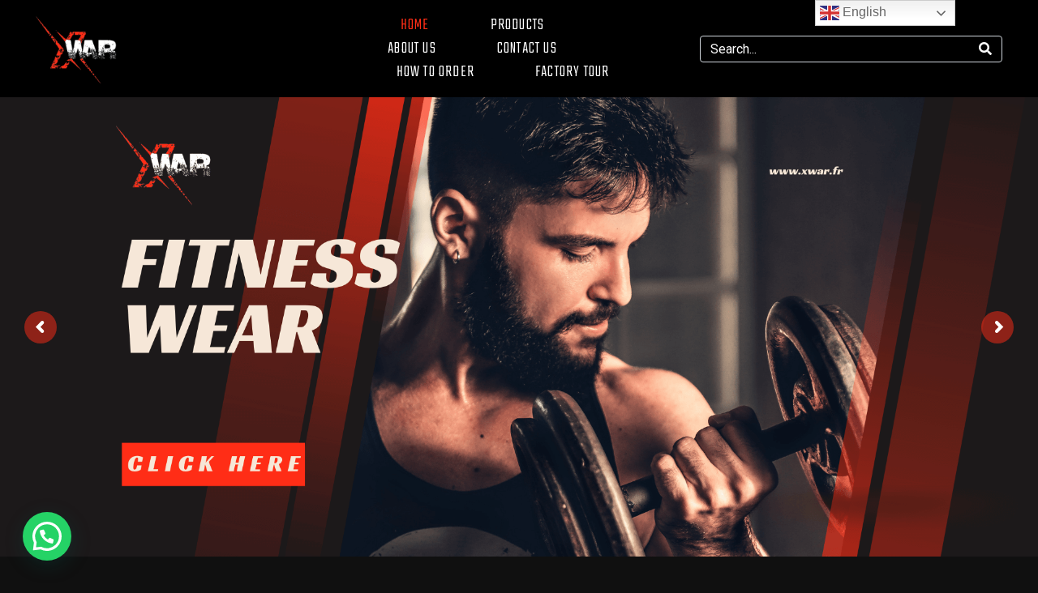

--- FILE ---
content_type: text/html; charset=UTF-8
request_url: https://xwar.fr/
body_size: 254111
content:
<!DOCTYPE html><html lang="en-US"><head >	<meta charset="UTF-8" />
	<meta name="viewport" content="width=device-width, initial-scale=1" />
	<title>X WAR &#8211; || Manufacturers of Exporters of Sports Wears &amp; Goods</title>
<meta name='robots' content='max-image-preview:large' />
	<style>img:is([sizes="auto" i], [sizes^="auto," i]) { contain-intrinsic-size: 3000px 1500px }</style>
	<link rel="alternate" type="application/rss+xml" title="X WAR &raquo; Feed" href="https://xwar.fr/feed/" />
<link rel="alternate" type="application/rss+xml" title="X WAR &raquo; Comments Feed" href="https://xwar.fr/comments/feed/" />
<script type="text/javascript">
/* <![CDATA[ */
window._wpemojiSettings = {"baseUrl":"https:\/\/s.w.org\/images\/core\/emoji\/16.0.1\/72x72\/","ext":".png","svgUrl":"https:\/\/s.w.org\/images\/core\/emoji\/16.0.1\/svg\/","svgExt":".svg","source":{"concatemoji":"https:\/\/xwar.fr\/wp-includes\/js\/wp-emoji-release.min.js?ver=6.8.3"}};
/*! This file is auto-generated */
!function(s,n){var o,i,e;function c(e){try{var t={supportTests:e,timestamp:(new Date).valueOf()};sessionStorage.setItem(o,JSON.stringify(t))}catch(e){}}function p(e,t,n){e.clearRect(0,0,e.canvas.width,e.canvas.height),e.fillText(t,0,0);var t=new Uint32Array(e.getImageData(0,0,e.canvas.width,e.canvas.height).data),a=(e.clearRect(0,0,e.canvas.width,e.canvas.height),e.fillText(n,0,0),new Uint32Array(e.getImageData(0,0,e.canvas.width,e.canvas.height).data));return t.every(function(e,t){return e===a[t]})}function u(e,t){e.clearRect(0,0,e.canvas.width,e.canvas.height),e.fillText(t,0,0);for(var n=e.getImageData(16,16,1,1),a=0;a<n.data.length;a++)if(0!==n.data[a])return!1;return!0}function f(e,t,n,a){switch(t){case"flag":return n(e,"\ud83c\udff3\ufe0f\u200d\u26a7\ufe0f","\ud83c\udff3\ufe0f\u200b\u26a7\ufe0f")?!1:!n(e,"\ud83c\udde8\ud83c\uddf6","\ud83c\udde8\u200b\ud83c\uddf6")&&!n(e,"\ud83c\udff4\udb40\udc67\udb40\udc62\udb40\udc65\udb40\udc6e\udb40\udc67\udb40\udc7f","\ud83c\udff4\u200b\udb40\udc67\u200b\udb40\udc62\u200b\udb40\udc65\u200b\udb40\udc6e\u200b\udb40\udc67\u200b\udb40\udc7f");case"emoji":return!a(e,"\ud83e\udedf")}return!1}function g(e,t,n,a){var r="undefined"!=typeof WorkerGlobalScope&&self instanceof WorkerGlobalScope?new OffscreenCanvas(300,150):s.createElement("canvas"),o=r.getContext("2d",{willReadFrequently:!0}),i=(o.textBaseline="top",o.font="600 32px Arial",{});return e.forEach(function(e){i[e]=t(o,e,n,a)}),i}function t(e){var t=s.createElement("script");t.src=e,t.defer=!0,s.head.appendChild(t)}"undefined"!=typeof Promise&&(o="wpEmojiSettingsSupports",i=["flag","emoji"],n.supports={everything:!0,everythingExceptFlag:!0},e=new Promise(function(e){s.addEventListener("DOMContentLoaded",e,{once:!0})}),new Promise(function(t){var n=function(){try{var e=JSON.parse(sessionStorage.getItem(o));if("object"==typeof e&&"number"==typeof e.timestamp&&(new Date).valueOf()<e.timestamp+604800&&"object"==typeof e.supportTests)return e.supportTests}catch(e){}return null}();if(!n){if("undefined"!=typeof Worker&&"undefined"!=typeof OffscreenCanvas&&"undefined"!=typeof URL&&URL.createObjectURL&&"undefined"!=typeof Blob)try{var e="postMessage("+g.toString()+"("+[JSON.stringify(i),f.toString(),p.toString(),u.toString()].join(",")+"));",a=new Blob([e],{type:"text/javascript"}),r=new Worker(URL.createObjectURL(a),{name:"wpTestEmojiSupports"});return void(r.onmessage=function(e){c(n=e.data),r.terminate(),t(n)})}catch(e){}c(n=g(i,f,p,u))}t(n)}).then(function(e){for(var t in e)n.supports[t]=e[t],n.supports.everything=n.supports.everything&&n.supports[t],"flag"!==t&&(n.supports.everythingExceptFlag=n.supports.everythingExceptFlag&&n.supports[t]);n.supports.everythingExceptFlag=n.supports.everythingExceptFlag&&!n.supports.flag,n.DOMReady=!1,n.readyCallback=function(){n.DOMReady=!0}}).then(function(){return e}).then(function(){var e;n.supports.everything||(n.readyCallback(),(e=n.source||{}).concatemoji?t(e.concatemoji):e.wpemoji&&e.twemoji&&(t(e.twemoji),t(e.wpemoji)))}))}((window,document),window._wpemojiSettings);
/* ]]> */
</script>
<link rel='stylesheet' id='elementor-frontend-css' href='https://xwar.fr/wp-content/plugins/elementor/assets/css/frontend.min.css?ver=3.32.4' type='text/css' media='all' />
<link rel='stylesheet' id='eael-general-css' href='https://xwar.fr/wp-content/plugins/essential-addons-for-elementor-lite/assets/front-end/css/view/general.min.css?ver=6.3.3' type='text/css' media='all' />
<link rel='stylesheet' id='eael-160-css' href='https://xwar.fr/wp-content/uploads/essential-addons-elementor/eael-160.css?ver=1688626037' type='text/css' media='all' />
<style id='wp-emoji-styles-inline-css' type='text/css'>

	img.wp-smiley, img.emoji {
		display: inline !important;
		border: none !important;
		box-shadow: none !important;
		height: 1em !important;
		width: 1em !important;
		margin: 0 0.07em !important;
		vertical-align: -0.1em !important;
		background: none !important;
		padding: 0 !important;
	}
</style>
<style id='classic-theme-styles-inline-css' type='text/css'>
/*! This file is auto-generated */
.wp-block-button__link{color:#fff;background-color:#32373c;border-radius:9999px;box-shadow:none;text-decoration:none;padding:calc(.667em + 2px) calc(1.333em + 2px);font-size:1.125em}.wp-block-file__button{background:#32373c;color:#fff;text-decoration:none}
</style>
<style id='joinchat-button-style-inline-css' type='text/css'>
.wp-block-joinchat-button{border:none!important;text-align:center}.wp-block-joinchat-button figure{display:table;margin:0 auto;padding:0}.wp-block-joinchat-button figcaption{font:normal normal 400 .6em/2em var(--wp--preset--font-family--system-font,sans-serif);margin:0;padding:0}.wp-block-joinchat-button .joinchat-button__qr{background-color:#fff;border:6px solid #25d366;border-radius:30px;box-sizing:content-box;display:block;height:200px;margin:auto;overflow:hidden;padding:10px;width:200px}.wp-block-joinchat-button .joinchat-button__qr canvas,.wp-block-joinchat-button .joinchat-button__qr img{display:block;margin:auto}.wp-block-joinchat-button .joinchat-button__link{align-items:center;background-color:#25d366;border:6px solid #25d366;border-radius:30px;display:inline-flex;flex-flow:row nowrap;justify-content:center;line-height:1.25em;margin:0 auto;text-decoration:none}.wp-block-joinchat-button .joinchat-button__link:before{background:transparent var(--joinchat-ico) no-repeat center;background-size:100%;content:"";display:block;height:1.5em;margin:-.75em .75em -.75em 0;width:1.5em}.wp-block-joinchat-button figure+.joinchat-button__link{margin-top:10px}@media (orientation:landscape)and (min-height:481px),(orientation:portrait)and (min-width:481px){.wp-block-joinchat-button.joinchat-button--qr-only figure+.joinchat-button__link{display:none}}@media (max-width:480px),(orientation:landscape)and (max-height:480px){.wp-block-joinchat-button figure{display:none}}

</style>
<style id='global-styles-inline-css' type='text/css'>
:root{--wp--preset--aspect-ratio--square: 1;--wp--preset--aspect-ratio--4-3: 4/3;--wp--preset--aspect-ratio--3-4: 3/4;--wp--preset--aspect-ratio--3-2: 3/2;--wp--preset--aspect-ratio--2-3: 2/3;--wp--preset--aspect-ratio--16-9: 16/9;--wp--preset--aspect-ratio--9-16: 9/16;--wp--preset--color--black: #000000;--wp--preset--color--cyan-bluish-gray: #abb8c3;--wp--preset--color--white: #ffffff;--wp--preset--color--pale-pink: #f78da7;--wp--preset--color--vivid-red: #cf2e2e;--wp--preset--color--luminous-vivid-orange: #ff6900;--wp--preset--color--luminous-vivid-amber: #fcb900;--wp--preset--color--light-green-cyan: #7bdcb5;--wp--preset--color--vivid-green-cyan: #00d084;--wp--preset--color--pale-cyan-blue: #8ed1fc;--wp--preset--color--vivid-cyan-blue: #0693e3;--wp--preset--color--vivid-purple: #9b51e0;--wp--preset--gradient--vivid-cyan-blue-to-vivid-purple: linear-gradient(135deg,rgba(6,147,227,1) 0%,rgb(155,81,224) 100%);--wp--preset--gradient--light-green-cyan-to-vivid-green-cyan: linear-gradient(135deg,rgb(122,220,180) 0%,rgb(0,208,130) 100%);--wp--preset--gradient--luminous-vivid-amber-to-luminous-vivid-orange: linear-gradient(135deg,rgba(252,185,0,1) 0%,rgba(255,105,0,1) 100%);--wp--preset--gradient--luminous-vivid-orange-to-vivid-red: linear-gradient(135deg,rgba(255,105,0,1) 0%,rgb(207,46,46) 100%);--wp--preset--gradient--very-light-gray-to-cyan-bluish-gray: linear-gradient(135deg,rgb(238,238,238) 0%,rgb(169,184,195) 100%);--wp--preset--gradient--cool-to-warm-spectrum: linear-gradient(135deg,rgb(74,234,220) 0%,rgb(151,120,209) 20%,rgb(207,42,186) 40%,rgb(238,44,130) 60%,rgb(251,105,98) 80%,rgb(254,248,76) 100%);--wp--preset--gradient--blush-light-purple: linear-gradient(135deg,rgb(255,206,236) 0%,rgb(152,150,240) 100%);--wp--preset--gradient--blush-bordeaux: linear-gradient(135deg,rgb(254,205,165) 0%,rgb(254,45,45) 50%,rgb(107,0,62) 100%);--wp--preset--gradient--luminous-dusk: linear-gradient(135deg,rgb(255,203,112) 0%,rgb(199,81,192) 50%,rgb(65,88,208) 100%);--wp--preset--gradient--pale-ocean: linear-gradient(135deg,rgb(255,245,203) 0%,rgb(182,227,212) 50%,rgb(51,167,181) 100%);--wp--preset--gradient--electric-grass: linear-gradient(135deg,rgb(202,248,128) 0%,rgb(113,206,126) 100%);--wp--preset--gradient--midnight: linear-gradient(135deg,rgb(2,3,129) 0%,rgb(40,116,252) 100%);--wp--preset--font-size--small: 13px;--wp--preset--font-size--medium: 20px;--wp--preset--font-size--large: 36px;--wp--preset--font-size--x-large: 42px;--wp--preset--spacing--20: 0.44rem;--wp--preset--spacing--30: 0.67rem;--wp--preset--spacing--40: 1rem;--wp--preset--spacing--50: 1.5rem;--wp--preset--spacing--60: 2.25rem;--wp--preset--spacing--70: 3.38rem;--wp--preset--spacing--80: 5.06rem;--wp--preset--shadow--natural: 6px 6px 9px rgba(0, 0, 0, 0.2);--wp--preset--shadow--deep: 12px 12px 50px rgba(0, 0, 0, 0.4);--wp--preset--shadow--sharp: 6px 6px 0px rgba(0, 0, 0, 0.2);--wp--preset--shadow--outlined: 6px 6px 0px -3px rgba(255, 255, 255, 1), 6px 6px rgba(0, 0, 0, 1);--wp--preset--shadow--crisp: 6px 6px 0px rgba(0, 0, 0, 1);}:where(.is-layout-flex){gap: 0.5em;}:where(.is-layout-grid){gap: 0.5em;}body .is-layout-flex{display: flex;}.is-layout-flex{flex-wrap: wrap;align-items: center;}.is-layout-flex > :is(*, div){margin: 0;}body .is-layout-grid{display: grid;}.is-layout-grid > :is(*, div){margin: 0;}:where(.wp-block-columns.is-layout-flex){gap: 2em;}:where(.wp-block-columns.is-layout-grid){gap: 2em;}:where(.wp-block-post-template.is-layout-flex){gap: 1.25em;}:where(.wp-block-post-template.is-layout-grid){gap: 1.25em;}.has-black-color{color: var(--wp--preset--color--black) !important;}.has-cyan-bluish-gray-color{color: var(--wp--preset--color--cyan-bluish-gray) !important;}.has-white-color{color: var(--wp--preset--color--white) !important;}.has-pale-pink-color{color: var(--wp--preset--color--pale-pink) !important;}.has-vivid-red-color{color: var(--wp--preset--color--vivid-red) !important;}.has-luminous-vivid-orange-color{color: var(--wp--preset--color--luminous-vivid-orange) !important;}.has-luminous-vivid-amber-color{color: var(--wp--preset--color--luminous-vivid-amber) !important;}.has-light-green-cyan-color{color: var(--wp--preset--color--light-green-cyan) !important;}.has-vivid-green-cyan-color{color: var(--wp--preset--color--vivid-green-cyan) !important;}.has-pale-cyan-blue-color{color: var(--wp--preset--color--pale-cyan-blue) !important;}.has-vivid-cyan-blue-color{color: var(--wp--preset--color--vivid-cyan-blue) !important;}.has-vivid-purple-color{color: var(--wp--preset--color--vivid-purple) !important;}.has-black-background-color{background-color: var(--wp--preset--color--black) !important;}.has-cyan-bluish-gray-background-color{background-color: var(--wp--preset--color--cyan-bluish-gray) !important;}.has-white-background-color{background-color: var(--wp--preset--color--white) !important;}.has-pale-pink-background-color{background-color: var(--wp--preset--color--pale-pink) !important;}.has-vivid-red-background-color{background-color: var(--wp--preset--color--vivid-red) !important;}.has-luminous-vivid-orange-background-color{background-color: var(--wp--preset--color--luminous-vivid-orange) !important;}.has-luminous-vivid-amber-background-color{background-color: var(--wp--preset--color--luminous-vivid-amber) !important;}.has-light-green-cyan-background-color{background-color: var(--wp--preset--color--light-green-cyan) !important;}.has-vivid-green-cyan-background-color{background-color: var(--wp--preset--color--vivid-green-cyan) !important;}.has-pale-cyan-blue-background-color{background-color: var(--wp--preset--color--pale-cyan-blue) !important;}.has-vivid-cyan-blue-background-color{background-color: var(--wp--preset--color--vivid-cyan-blue) !important;}.has-vivid-purple-background-color{background-color: var(--wp--preset--color--vivid-purple) !important;}.has-black-border-color{border-color: var(--wp--preset--color--black) !important;}.has-cyan-bluish-gray-border-color{border-color: var(--wp--preset--color--cyan-bluish-gray) !important;}.has-white-border-color{border-color: var(--wp--preset--color--white) !important;}.has-pale-pink-border-color{border-color: var(--wp--preset--color--pale-pink) !important;}.has-vivid-red-border-color{border-color: var(--wp--preset--color--vivid-red) !important;}.has-luminous-vivid-orange-border-color{border-color: var(--wp--preset--color--luminous-vivid-orange) !important;}.has-luminous-vivid-amber-border-color{border-color: var(--wp--preset--color--luminous-vivid-amber) !important;}.has-light-green-cyan-border-color{border-color: var(--wp--preset--color--light-green-cyan) !important;}.has-vivid-green-cyan-border-color{border-color: var(--wp--preset--color--vivid-green-cyan) !important;}.has-pale-cyan-blue-border-color{border-color: var(--wp--preset--color--pale-cyan-blue) !important;}.has-vivid-cyan-blue-border-color{border-color: var(--wp--preset--color--vivid-cyan-blue) !important;}.has-vivid-purple-border-color{border-color: var(--wp--preset--color--vivid-purple) !important;}.has-vivid-cyan-blue-to-vivid-purple-gradient-background{background: var(--wp--preset--gradient--vivid-cyan-blue-to-vivid-purple) !important;}.has-light-green-cyan-to-vivid-green-cyan-gradient-background{background: var(--wp--preset--gradient--light-green-cyan-to-vivid-green-cyan) !important;}.has-luminous-vivid-amber-to-luminous-vivid-orange-gradient-background{background: var(--wp--preset--gradient--luminous-vivid-amber-to-luminous-vivid-orange) !important;}.has-luminous-vivid-orange-to-vivid-red-gradient-background{background: var(--wp--preset--gradient--luminous-vivid-orange-to-vivid-red) !important;}.has-very-light-gray-to-cyan-bluish-gray-gradient-background{background: var(--wp--preset--gradient--very-light-gray-to-cyan-bluish-gray) !important;}.has-cool-to-warm-spectrum-gradient-background{background: var(--wp--preset--gradient--cool-to-warm-spectrum) !important;}.has-blush-light-purple-gradient-background{background: var(--wp--preset--gradient--blush-light-purple) !important;}.has-blush-bordeaux-gradient-background{background: var(--wp--preset--gradient--blush-bordeaux) !important;}.has-luminous-dusk-gradient-background{background: var(--wp--preset--gradient--luminous-dusk) !important;}.has-pale-ocean-gradient-background{background: var(--wp--preset--gradient--pale-ocean) !important;}.has-electric-grass-gradient-background{background: var(--wp--preset--gradient--electric-grass) !important;}.has-midnight-gradient-background{background: var(--wp--preset--gradient--midnight) !important;}.has-small-font-size{font-size: var(--wp--preset--font-size--small) !important;}.has-medium-font-size{font-size: var(--wp--preset--font-size--medium) !important;}.has-large-font-size{font-size: var(--wp--preset--font-size--large) !important;}.has-x-large-font-size{font-size: var(--wp--preset--font-size--x-large) !important;}
:where(.wp-block-post-template.is-layout-flex){gap: 1.25em;}:where(.wp-block-post-template.is-layout-grid){gap: 1.25em;}
:where(.wp-block-columns.is-layout-flex){gap: 2em;}:where(.wp-block-columns.is-layout-grid){gap: 2em;}
:root :where(.wp-block-pullquote){font-size: 1.5em;line-height: 1.6;}
</style>
<link rel='stylesheet' id='rs-plugin-settings-css' href='https://xwar.fr/wp-content/plugins/revslider/public/assets/css/rs6.css?ver=6.3.0' type='text/css' media='all' />
<style id='rs-plugin-settings-inline-css' type='text/css'>
#rs-demo-id {}
</style>
<link rel='stylesheet' id='woocommerce-layout-css' href='https://xwar.fr/wp-content/plugins/woocommerce/assets/css/woocommerce-layout.css?ver=10.2.2' type='text/css' media='all' />
<link rel='stylesheet' id='woocommerce-smallscreen-css' href='https://xwar.fr/wp-content/plugins/woocommerce/assets/css/woocommerce-smallscreen.css?ver=10.2.2' type='text/css' media='only screen and (max-width: 768px)' />
<link rel='stylesheet' id='woocommerce-general-css' href='https://xwar.fr/wp-content/plugins/woocommerce/assets/css/woocommerce.css?ver=10.2.2' type='text/css' media='all' />
<style id='woocommerce-inline-inline-css' type='text/css'>
.woocommerce form .form-row .required { visibility: visible; }
</style>
<link rel='stylesheet' id='brands-styles-css' href='https://xwar.fr/wp-content/plugins/woocommerce/assets/css/brands.css?ver=10.2.2' type='text/css' media='all' />
<link rel='stylesheet' id='jupiterx-popups-animation-css' href='https://xwar.fr/wp-content/plugins/jupiterx-core/includes/extensions/raven/assets/lib/animate/animate.min.css?ver=1.26.0' type='text/css' media='all' />
<link rel='stylesheet' id='jupiterx-css' href='https://xwar.fr/wp-content/uploads/jupiterx/compiler/jupiterx/11abbdf.css?ver=1.26.0' type='text/css' media='all' />
<link rel='stylesheet' id='jupiterx-elements-dynamic-styles-css' href='https://xwar.fr/wp-content/uploads/jupiterx/compiler/jupiterx-elements-dynamic-styles/7d5b52c.css?ver=1.26.0' type='text/css' media='all' />
<link rel='stylesheet' id='eael-136-css' href='https://xwar.fr/wp-content/uploads/essential-addons-elementor/eael-136.css?ver=1688626037' type='text/css' media='all' />
<link rel='stylesheet' id='elementor-icons-css' href='https://xwar.fr/wp-content/plugins/elementor/assets/lib/eicons/css/elementor-icons.min.css?ver=5.44.0' type='text/css' media='all' />
<style id='elementor-icons-inline-css' type='text/css'>

		.elementor-add-new-section .elementor-add-templately-promo-button{
            background-color: #5d4fff;
            background-image: url(https://xwar.fr/wp-content/plugins/essential-addons-for-elementor-lite/assets/admin/images/templately/logo-icon.svg);
            background-repeat: no-repeat;
            background-position: center center;
            position: relative;
        }
        
		.elementor-add-new-section .elementor-add-templately-promo-button > i{
            height: 12px;
        }
        
        body .elementor-add-new-section .elementor-add-section-area-button {
            margin-left: 0;
        }

		.elementor-add-new-section .elementor-add-templately-promo-button{
            background-color: #5d4fff;
            background-image: url(https://xwar.fr/wp-content/plugins/essential-addons-for-elementor-lite/assets/admin/images/templately/logo-icon.svg);
            background-repeat: no-repeat;
            background-position: center center;
            position: relative;
        }
        
		.elementor-add-new-section .elementor-add-templately-promo-button > i{
            height: 12px;
        }
        
        body .elementor-add-new-section .elementor-add-section-area-button {
            margin-left: 0;
        }

		.elementor-add-new-section .elementor-add-templately-promo-button{
            background-color: #5d4fff;
            background-image: url(https://xwar.fr/wp-content/plugins/essential-addons-for-elementor-lite/assets/admin/images/templately/logo-icon.svg);
            background-repeat: no-repeat;
            background-position: center center;
            position: relative;
        }
        
		.elementor-add-new-section .elementor-add-templately-promo-button > i{
            height: 12px;
        }
        
        body .elementor-add-new-section .elementor-add-section-area-button {
            margin-left: 0;
        }

		.elementor-add-new-section .elementor-add-templately-promo-button{
            background-color: #5d4fff;
            background-image: url(https://xwar.fr/wp-content/plugins/essential-addons-for-elementor-lite/assets/admin/images/templately/logo-icon.svg);
            background-repeat: no-repeat;
            background-position: center center;
            position: relative;
        }
        
		.elementor-add-new-section .elementor-add-templately-promo-button > i{
            height: 12px;
        }
        
        body .elementor-add-new-section .elementor-add-section-area-button {
            margin-left: 0;
        }
</style>
<link rel='stylesheet' id='font-awesome-css' href='https://xwar.fr/wp-content/plugins/elementor/assets/lib/font-awesome/css/font-awesome.min.css?ver=4.7.0' type='text/css' media='all' />
<link rel='stylesheet' id='jupiterx-core-raven-frontend-css' href='https://xwar.fr/wp-content/plugins/jupiterx-core/includes/extensions/raven/assets/css/frontend.min.css?ver=6.8.3' type='text/css' media='all' />
<link rel='stylesheet' id='elementor-post-394-css' href='https://xwar.fr/wp-content/uploads/elementor/css/post-394.css?ver=1768362264' type='text/css' media='all' />
<link rel='stylesheet' id='elementor-pro-css' href='https://xwar.fr/wp-content/plugins/elementor-pro/assets/css/frontend.min.css?ver=3.7.7' type='text/css' media='all' />
<link rel='stylesheet' id='jet-tabs-frontend-css' href='https://xwar.fr/wp-content/plugins/jet-tabs/assets/css/jet-tabs-frontend.css?ver=2.2.6.2' type='text/css' media='all' />
<link rel='stylesheet' id='flatpickr-css' href='https://xwar.fr/wp-content/plugins/elementor/assets/lib/flatpickr/flatpickr.min.css?ver=4.6.13' type='text/css' media='all' />
<link rel='stylesheet' id='widget-spacer-css' href='https://xwar.fr/wp-content/plugins/elementor/assets/css/widget-spacer.min.css?ver=3.32.4' type='text/css' media='all' />
<link rel='stylesheet' id='widget-heading-css' href='https://xwar.fr/wp-content/plugins/elementor/assets/css/widget-heading.min.css?ver=3.32.4' type='text/css' media='all' />
<link rel='stylesheet' id='e-animation-grow-css' href='https://xwar.fr/wp-content/plugins/elementor/assets/lib/animations/styles/e-animation-grow.min.css?ver=3.32.4' type='text/css' media='all' />
<link rel='stylesheet' id='e-animation-slideInLeft-css' href='https://xwar.fr/wp-content/plugins/elementor/assets/lib/animations/styles/slideInLeft.min.css?ver=3.32.4' type='text/css' media='all' />
<link rel='stylesheet' id='widget-image-css' href='https://xwar.fr/wp-content/plugins/elementor/assets/css/widget-image.min.css?ver=3.32.4' type='text/css' media='all' />
<link rel='stylesheet' id='e-animation-slideInRight-css' href='https://xwar.fr/wp-content/plugins/elementor/assets/lib/animations/styles/slideInRight.min.css?ver=3.32.4' type='text/css' media='all' />
<link rel='stylesheet' id='elementor-post-136-css' href='https://xwar.fr/wp-content/uploads/elementor/css/post-136.css?ver=1768362265' type='text/css' media='all' />
<link rel='stylesheet' id='elementor-post-83-css' href='https://xwar.fr/wp-content/uploads/elementor/css/post-83.css?ver=1768362265' type='text/css' media='all' />
<link rel='stylesheet' id='elementor-post-160-css' href='https://xwar.fr/wp-content/uploads/elementor/css/post-160.css?ver=1768362265' type='text/css' media='all' />
<link rel='stylesheet' id='elementor-gf-local-roboto-css' href='https://xwar.fr/wp-content/uploads/elementor/google-fonts/css/roboto.css?ver=1742270874' type='text/css' media='all' />
<link rel='stylesheet' id='elementor-gf-local-robotoslab-css' href='https://xwar.fr/wp-content/uploads/elementor/google-fonts/css/robotoslab.css?ver=1742270877' type='text/css' media='all' />
<link rel='stylesheet' id='elementor-gf-local-raleway-css' href='https://xwar.fr/wp-content/uploads/elementor/google-fonts/css/raleway.css?ver=1742281828' type='text/css' media='all' />
<link rel='stylesheet' id='elementor-gf-local-teko-css' href='https://xwar.fr/wp-content/uploads/elementor/google-fonts/css/teko.css?ver=1742270878' type='text/css' media='all' />
<link rel='stylesheet' id='elementor-gf-local-poppins-css' href='https://xwar.fr/wp-content/uploads/elementor/google-fonts/css/poppins.css?ver=1742270879' type='text/css' media='all' />
<link rel='stylesheet' id='elementor-icons-shared-0-css' href='https://xwar.fr/wp-content/plugins/elementor/assets/lib/font-awesome/css/fontawesome.min.css?ver=5.15.3' type='text/css' media='all' />
<link rel='stylesheet' id='elementor-icons-fa-solid-css' href='https://xwar.fr/wp-content/plugins/elementor/assets/lib/font-awesome/css/solid.min.css?ver=5.15.3' type='text/css' media='all' />
<link rel='stylesheet' id='elementor-icons-fa-brands-css' href='https://xwar.fr/wp-content/plugins/elementor/assets/lib/font-awesome/css/brands.min.css?ver=5.15.3' type='text/css' media='all' />
<script type="text/javascript" src="https://xwar.fr/wp-includes/js/jquery/jquery.min.js?ver=3.7.1" id="jquery-core-js"></script>
<script type="text/javascript" src="https://xwar.fr/wp-includes/js/jquery/jquery-migrate.min.js?ver=3.4.1" id="jquery-migrate-js"></script>
<script type="text/javascript" src="https://xwar.fr/wp-content/plugins/revslider/public/assets/js/rbtools.min.js?ver=6.3.0" id="tp-tools-js"></script>
<script type="text/javascript" src="https://xwar.fr/wp-content/plugins/revslider/public/assets/js/rs6.min.js?ver=6.3.0" id="revmin-js"></script>
<script type="text/javascript" src="https://xwar.fr/wp-content/plugins/woocommerce/assets/js/jquery-blockui/jquery.blockUI.min.js?ver=2.7.0-wc.10.2.2" id="jquery-blockui-js" defer="defer" data-wp-strategy="defer"></script>
<script type="text/javascript" id="wc-add-to-cart-js-extra">
/* <![CDATA[ */
var wc_add_to_cart_params = {"ajax_url":"\/wp-admin\/admin-ajax.php","wc_ajax_url":"\/?wc-ajax=%%endpoint%%&elementor_page_id=136","i18n_view_cart":"View cart","cart_url":"https:\/\/xwar.fr\/cart\/","is_cart":"","cart_redirect_after_add":"no"};
/* ]]> */
</script>
<script type="text/javascript" src="https://xwar.fr/wp-content/plugins/woocommerce/assets/js/frontend/add-to-cart.min.js?ver=10.2.2" id="wc-add-to-cart-js" defer="defer" data-wp-strategy="defer"></script>
<script type="text/javascript" src="https://xwar.fr/wp-content/plugins/woocommerce/assets/js/js-cookie/js.cookie.min.js?ver=2.1.4-wc.10.2.2" id="js-cookie-js" defer="defer" data-wp-strategy="defer"></script>
<script type="text/javascript" id="woocommerce-js-extra">
/* <![CDATA[ */
var woocommerce_params = {"ajax_url":"\/wp-admin\/admin-ajax.php","wc_ajax_url":"\/?wc-ajax=%%endpoint%%&elementor_page_id=136","i18n_password_show":"Show password","i18n_password_hide":"Hide password"};
/* ]]> */
</script>
<script type="text/javascript" src="https://xwar.fr/wp-content/plugins/woocommerce/assets/js/frontend/woocommerce.min.js?ver=10.2.2" id="woocommerce-js" defer="defer" data-wp-strategy="defer"></script>
<script type="text/javascript" src="https://xwar.fr/wp-content/themes/jupiterx/lib/admin/assets/lib/webfont/webfont.min.js?ver=1.6.26" id="jupiterx-webfont-js"></script>
<script type="text/javascript" id="jupiterx-webfont-js-after">
/* <![CDATA[ */
WebFont.load({
				google: {
					families: ['Open Sans:100,200,300,400,500,600,700,800,900,100italic,200italic,300italic,400italic,500italic,600italic,700italic,800italic,900italic','Teko:100,200,300,400,500,600,700,800,900,100italic,200italic,300italic,400italic,500italic,600italic,700italic,800italic,900italic']
				}
			});
/* ]]> */
</script>
<script type="text/javascript" src="https://xwar.fr/wp-content/themes/jupiterx/lib/assets/dist/js/utils.min.js?ver=1.26.0" id="jupiterx-utils-js"></script>
<link rel="https://api.w.org/" href="https://xwar.fr/wp-json/" /><link rel="alternate" title="JSON" type="application/json" href="https://xwar.fr/wp-json/wp/v2/pages/136" /><link rel="EditURI" type="application/rsd+xml" title="RSD" href="https://xwar.fr/xmlrpc.php?rsd" />
<meta name="generator" content="WordPress 6.8.3" />
<meta name="generator" content="WooCommerce 10.2.2" />
<link rel="canonical" href="https://xwar.fr/" />
<link rel='shortlink' href='https://xwar.fr/' />
<link rel="alternate" title="oEmbed (JSON)" type="application/json+oembed" href="https://xwar.fr/wp-json/oembed/1.0/embed?url=https%3A%2F%2Fxwar.fr%2F" />
<link rel="alternate" title="oEmbed (XML)" type="text/xml+oembed" href="https://xwar.fr/wp-json/oembed/1.0/embed?url=https%3A%2F%2Fxwar.fr%2F&#038;format=xml" />
	<noscript><style>.woocommerce-product-gallery{ opacity: 1 !important; }</style></noscript>
	<meta name="generator" content="Elementor 3.32.4; features: additional_custom_breakpoints; settings: css_print_method-external, google_font-enabled, font_display-auto">
			<style>
				.e-con.e-parent:nth-of-type(n+4):not(.e-lazyloaded):not(.e-no-lazyload),
				.e-con.e-parent:nth-of-type(n+4):not(.e-lazyloaded):not(.e-no-lazyload) * {
					background-image: none !important;
				}
				@media screen and (max-height: 1024px) {
					.e-con.e-parent:nth-of-type(n+3):not(.e-lazyloaded):not(.e-no-lazyload),
					.e-con.e-parent:nth-of-type(n+3):not(.e-lazyloaded):not(.e-no-lazyload) * {
						background-image: none !important;
					}
				}
				@media screen and (max-height: 640px) {
					.e-con.e-parent:nth-of-type(n+2):not(.e-lazyloaded):not(.e-no-lazyload),
					.e-con.e-parent:nth-of-type(n+2):not(.e-lazyloaded):not(.e-no-lazyload) * {
						background-image: none !important;
					}
				}
			</style>
			<meta name="generator" content="Powered by Slider Revolution 6.3.0 - responsive, Mobile-Friendly Slider Plugin for WordPress with comfortable drag and drop interface." />
<link rel="icon" href="https://xwar.fr/wp-content/uploads/2022/01/cropped-xwar-favicon-32x32.png" sizes="32x32" />
<link rel="icon" href="https://xwar.fr/wp-content/uploads/2022/01/cropped-xwar-favicon-192x192.png" sizes="192x192" />
<link rel="apple-touch-icon" href="https://xwar.fr/wp-content/uploads/2022/01/cropped-xwar-favicon-180x180.png" />
<meta name="msapplication-TileImage" content="https://xwar.fr/wp-content/uploads/2022/01/cropped-xwar-favicon-270x270.png" />
<script type="text/javascript">function setREVStartSize(e){
			//window.requestAnimationFrame(function() {				 
				window.RSIW = window.RSIW===undefined ? window.innerWidth : window.RSIW;	
				window.RSIH = window.RSIH===undefined ? window.innerHeight : window.RSIH;	
				try {								
					var pw = document.getElementById(e.c).parentNode.offsetWidth,
						newh;
					pw = pw===0 || isNaN(pw) ? window.RSIW : pw;
					e.tabw = e.tabw===undefined ? 0 : parseInt(e.tabw);
					e.thumbw = e.thumbw===undefined ? 0 : parseInt(e.thumbw);
					e.tabh = e.tabh===undefined ? 0 : parseInt(e.tabh);
					e.thumbh = e.thumbh===undefined ? 0 : parseInt(e.thumbh);
					e.tabhide = e.tabhide===undefined ? 0 : parseInt(e.tabhide);
					e.thumbhide = e.thumbhide===undefined ? 0 : parseInt(e.thumbhide);
					e.mh = e.mh===undefined || e.mh=="" || e.mh==="auto" ? 0 : parseInt(e.mh,0);		
					if(e.layout==="fullscreen" || e.l==="fullscreen") 						
						newh = Math.max(e.mh,window.RSIH);					
					else{					
						e.gw = Array.isArray(e.gw) ? e.gw : [e.gw];
						for (var i in e.rl) if (e.gw[i]===undefined || e.gw[i]===0) e.gw[i] = e.gw[i-1];					
						e.gh = e.el===undefined || e.el==="" || (Array.isArray(e.el) && e.el.length==0)? e.gh : e.el;
						e.gh = Array.isArray(e.gh) ? e.gh : [e.gh];
						for (var i in e.rl) if (e.gh[i]===undefined || e.gh[i]===0) e.gh[i] = e.gh[i-1];
											
						var nl = new Array(e.rl.length),
							ix = 0,						
							sl;					
						e.tabw = e.tabhide>=pw ? 0 : e.tabw;
						e.thumbw = e.thumbhide>=pw ? 0 : e.thumbw;
						e.tabh = e.tabhide>=pw ? 0 : e.tabh;
						e.thumbh = e.thumbhide>=pw ? 0 : e.thumbh;					
						for (var i in e.rl) nl[i] = e.rl[i]<window.RSIW ? 0 : e.rl[i];
						sl = nl[0];									
						for (var i in nl) if (sl>nl[i] && nl[i]>0) { sl = nl[i]; ix=i;}															
						var m = pw>(e.gw[ix]+e.tabw+e.thumbw) ? 1 : (pw-(e.tabw+e.thumbw)) / (e.gw[ix]);					
						newh =  (e.gh[ix] * m) + (e.tabh + e.thumbh);
					}				
					if(window.rs_init_css===undefined) window.rs_init_css = document.head.appendChild(document.createElement("style"));					
					document.getElementById(e.c).height = newh+"px";
					window.rs_init_css.innerHTML += "#"+e.c+"_wrapper { height: "+newh+"px }";				
				} catch(e){
					console.log("Failure at Presize of Slider:" + e)
				}					   
			//});
		  };</script>
</head><body class="home wp-singular page-template page-template-elementor_header_footer page page-id-136 wp-theme-jupiterx no-js theme-jupiterx woocommerce-no-js elementor-default elementor-template-full-width elementor-kit-394 elementor-page elementor-page-136 jupiterx-header-overlapped jupiterx-header-overlapped-tablet jupiterx-header-overlapped-mobile" itemscope="itemscope" itemtype="http://schema.org/WebPage"><a class="jupiterx-a11y jupiterx-a11y-skip-navigation-link" href="#jupiterx-main">Skip to content</a><div class="jupiterx-site"><header class="jupiterx-header jupiterx-header-custom" data-jupiterx-settings="{&quot;breakpoint&quot;:&quot;767.98&quot;,&quot;template&quot;:&quot;83&quot;,&quot;overlap&quot;:&quot;desktop,tablet,mobile&quot;}" role="banner" itemscope="itemscope" itemtype="http://schema.org/WPHeader">		<div data-elementor-type="header" data-elementor-id="83" class="elementor elementor-83 elementor-location-header">
					<div class="elementor-section-wrap">
								<section class="elementor-section elementor-top-section elementor-element elementor-element-4cd1b3b elementor-section-full_width elementor-section-height-min-height elementor-section-height-default elementor-section-items-middle" data-id="4cd1b3b" data-element_type="section" data-settings="{&quot;jet_parallax_layout_list&quot;:[{&quot;jet_parallax_layout_image&quot;:{&quot;url&quot;:&quot;&quot;,&quot;id&quot;:&quot;&quot;,&quot;size&quot;:&quot;&quot;},&quot;_id&quot;:&quot;bdd2817&quot;,&quot;jet_parallax_layout_speed&quot;:{&quot;unit&quot;:&quot;%&quot;,&quot;size&quot;:&quot;50&quot;,&quot;sizes&quot;:[]},&quot;jet_parallax_layout_bg_x&quot;:&quot;50&quot;,&quot;jet_parallax_layout_bg_y&quot;:&quot;50&quot;,&quot;jet_parallax_layout_image_tablet&quot;:{&quot;url&quot;:&quot;&quot;,&quot;id&quot;:&quot;&quot;,&quot;size&quot;:&quot;&quot;},&quot;jet_parallax_layout_image_mobile&quot;:{&quot;url&quot;:&quot;&quot;,&quot;id&quot;:&quot;&quot;,&quot;size&quot;:&quot;&quot;},&quot;jet_parallax_layout_type&quot;:&quot;scroll&quot;,&quot;jet_parallax_layout_direction&quot;:null,&quot;jet_parallax_layout_fx_direction&quot;:null,&quot;jet_parallax_layout_z_index&quot;:&quot;&quot;,&quot;jet_parallax_layout_bg_x_tablet&quot;:&quot;&quot;,&quot;jet_parallax_layout_bg_x_mobile&quot;:&quot;&quot;,&quot;jet_parallax_layout_bg_y_tablet&quot;:&quot;&quot;,&quot;jet_parallax_layout_bg_y_mobile&quot;:&quot;&quot;,&quot;jet_parallax_layout_bg_size&quot;:&quot;auto&quot;,&quot;jet_parallax_layout_bg_size_tablet&quot;:&quot;&quot;,&quot;jet_parallax_layout_bg_size_mobile&quot;:&quot;&quot;,&quot;jet_parallax_layout_animation_prop&quot;:&quot;transform&quot;,&quot;jet_parallax_layout_on&quot;:[&quot;desktop&quot;,&quot;tablet&quot;]}],&quot;background_background&quot;:&quot;classic&quot;,&quot;sticky&quot;:&quot;top&quot;,&quot;sticky_effects_offset&quot;:3,&quot;sticky_on&quot;:[&quot;desktop&quot;,&quot;tablet&quot;,&quot;mobile&quot;],&quot;sticky_offset&quot;:0}">
						<div class="elementor-container elementor-column-gap-default">
					<div class="elementor-column elementor-col-33 elementor-top-column elementor-element elementor-element-35716f8" data-id="35716f8" data-element_type="column">
			<div class="elementor-widget-wrap elementor-element-populated">
						<div class="elementor-element elementor-element-82c743f elementor-widget elementor-widget-raven-site-logo" data-id="82c743f" data-element_type="widget" data-widget_type="raven-site-logo.default">
				<div class="elementor-widget-container">
							<div class="raven-widget-wrapper">
			<div class="raven-site-logo raven-site-logo-customizer">
									<a class="raven-site-logo-link" href="https://xwar.fr">
								<picture><source media='(max-width:767px)' srcset='https://xwar.fr/wp-content/uploads/2022/01/xwar-favicon1.png 1x, https://xwar.fr/wp-content/uploads/2022/01/xwar-favicon1.png 2x'><img srcset="https://xwar.fr/wp-content/uploads/2022/01/xwar-favicon1.png 1x, https://xwar.fr/wp-content/uploads/2022/01/xwar-favicon1.png 2x" src="https://xwar.fr/wp-content/uploads/2022/01/xwar-favicon1.png" alt="X WAR" data-no-lazy="1" /></picture>									</a>
							</div>
		</div>
						</div>
				</div>
					</div>
		</div>
				<div class="elementor-column elementor-col-33 elementor-top-column elementor-element elementor-element-f75986f" data-id="f75986f" data-element_type="column">
			<div class="elementor-widget-wrap elementor-element-populated">
						<div class="elementor-element elementor-element-50b6fab raven-nav-menu-align-center raven-breakpoint-tablet raven-nav-menu-stretch raven-mobile-nav-menu-align-left elementor-widget elementor-widget-raven-nav-menu" data-id="50b6fab" data-element_type="widget" data-settings="{&quot;submenu_icon&quot;:&quot;&lt;svg 0=\&quot;fas fa-chevron-down\&quot; class=\&quot;e-font-icon-svg e-fas-chevron-down\&quot;&gt;\n\t\t\t\t\t&lt;use xlink:href=\&quot;#fas-chevron-down\&quot;&gt;\n\t\t\t\t\t\t&lt;symbol id=\&quot;fas-chevron-down\&quot; viewBox=\&quot;0 0 448 512\&quot;&gt;\n\t\t\t\t\t\t\t&lt;path d=\&quot;M207.029 381.476L12.686 187.132c-9.373-9.373-9.373-24.569 0-33.941l22.667-22.667c9.357-9.357 24.522-9.375 33.901-.04L224 284.505l154.745-154.021c9.379-9.335 24.544-9.317 33.901.04l22.667 22.667c9.373 9.373 9.373 24.569 0 33.941L240.971 381.476c-9.373 9.372-24.569 9.372-33.942 0z\&quot;&gt;&lt;\/path&gt;\n\t\t\t\t\t\t&lt;\/symbol&gt;\n\t\t\t\t\t&lt;\/use&gt;\n\t\t\t\t&lt;\/svg&gt;&quot;,&quot;full_width&quot;:&quot;stretch&quot;,&quot;mobile_layout&quot;:&quot;dropdown&quot;,&quot;submenu_space_between&quot;:{&quot;unit&quot;:&quot;px&quot;,&quot;size&quot;:&quot;&quot;,&quot;sizes&quot;:[]},&quot;submenu_opening_position&quot;:&quot;bottom&quot;}" data-widget_type="raven-nav-menu.default">
				<div class="elementor-widget-container">
							<nav class="raven-nav-menu-main raven-nav-menu-horizontal raven-nav-menu-tablet- raven-nav-menu-mobile- raven-nav-icons-hidden-tablet raven-nav-icons-hidden-mobile">
			<ul id="menu-50b6fab" class="raven-nav-menu"><li class="menu-item menu-item-type-post_type menu-item-object-page menu-item-home current-menu-item page_item page-item-136 current_page_item menu-item-173"><a href="https://xwar.fr/" aria-current="page" class="raven-menu-item raven-link-item  raven-menu-item-active">Home</a></li>
<li class="menu-item menu-item-type-post_type menu-item-object-page menu-item-has-children menu-item-921"><a href="https://xwar.fr/products/" class="raven-menu-item raven-link-item ">Products</a>
<ul class="0 sub-menu raven-submenu">
	<li class="menu-item menu-item-type-taxonomy menu-item-object-product_cat menu-item-has-children menu-item-404"><a href="https://xwar.fr/product-category/fitness-wear/" class="raven-submenu-item raven-link-item ">Fitness Wear</a>
	<ul class="1 sub-menu raven-submenu">
		<li class="menu-item menu-item-type-taxonomy menu-item-object-product_cat menu-item-1424"><a href="https://xwar.fr/product-category/fitness-wear/compression-shirts/" class="raven-submenu-item raven-link-item ">Compression Shirts</a></li>
		<li class="menu-item menu-item-type-taxonomy menu-item-object-product_cat menu-item-1329"><a href="https://xwar.fr/product-category/fitness-wear/compression-tights/" class="raven-submenu-item raven-link-item ">Compression Tights</a></li>
		<li class="menu-item menu-item-type-taxonomy menu-item-object-product_cat menu-item-1425"><a href="https://xwar.fr/product-category/fitness-wear/compression-shorts/" class="raven-submenu-item raven-link-item ">Compression Shorts</a></li>
		<li class="menu-item menu-item-type-taxonomy menu-item-object-product_cat menu-item-1524"><a href="https://xwar.fr/product-category/fitness-wear/weightlifting-gloves/" class="raven-submenu-item raven-link-item ">Weightlifting Gloves</a></li>
		<li class="menu-item menu-item-type-taxonomy menu-item-object-product_cat menu-item-1523"><a href="https://xwar.fr/product-category/fitness-wear/weightlifting-belts/" class="raven-submenu-item raven-link-item ">Weightlifting Belts</a></li>
		<li class="menu-item menu-item-type-taxonomy menu-item-object-product_cat menu-item-1521"><a href="https://xwar.fr/product-category/fitness-wear/hand-wraps/" class="raven-submenu-item raven-link-item ">Hand Wraps</a></li>
		<li class="menu-item menu-item-type-taxonomy menu-item-object-product_cat menu-item-922"><a href="https://xwar.fr/product-category/fitness-wear/bra/" class="raven-submenu-item raven-link-item ">Bra</a></li>
		<li class="menu-item menu-item-type-taxonomy menu-item-object-product_cat menu-item-923"><a href="https://xwar.fr/product-category/fitness-wear/crop-top/" class="raven-submenu-item raven-link-item ">Crop Top</a></li>
		<li class="menu-item menu-item-type-taxonomy menu-item-object-product_cat menu-item-924"><a href="https://xwar.fr/product-category/fitness-wear/legging/" class="raven-submenu-item raven-link-item ">Legging</a></li>
		<li class="menu-item menu-item-type-taxonomy menu-item-object-product_cat menu-item-925"><a href="https://xwar.fr/product-category/fitness-wear/tank-top/" class="raven-submenu-item raven-link-item ">Tank Top</a></li>
		<li class="menu-item menu-item-type-taxonomy menu-item-object-product_cat menu-item-926"><a href="https://xwar.fr/product-category/fitness-wear/vest/" class="raven-submenu-item raven-link-item ">Vest</a></li>
		<li class="menu-item menu-item-type-taxonomy menu-item-object-product_cat menu-item-1522"><a href="https://xwar.fr/product-category/fitness-wear/skipping-ropes/" class="raven-submenu-item raven-link-item ">Skipping Ropes</a></li>
		<li class="menu-item menu-item-type-taxonomy menu-item-object-product_cat menu-item-1643"><a href="https://xwar.fr/product-category/fitness-wear/dumbbells/" class="raven-submenu-item raven-link-item ">Dumbbells</a></li>
	</ul>
</li>
	<li class="menu-item menu-item-type-taxonomy menu-item-object-product_cat menu-item-has-children menu-item-406"><a href="https://xwar.fr/product-category/sports-wear/" class="raven-submenu-item raven-link-item ">Sports Wear</a>
	<ul class="1 sub-menu raven-submenu">
		<li class="menu-item menu-item-type-taxonomy menu-item-object-product_cat menu-item-1665"><a href="https://xwar.fr/product-category/sports-wear/basketball-uniform/" class="raven-submenu-item raven-link-item ">Basketball Uniform</a></li>
		<li class="menu-item menu-item-type-taxonomy menu-item-object-product_cat menu-item-930"><a href="https://xwar.fr/product-category/sports-wear/soccer-uniform/" class="raven-submenu-item raven-link-item ">Soccer Uniform</a></li>
		<li class="menu-item menu-item-type-taxonomy menu-item-object-product_cat menu-item-1667"><a href="https://xwar.fr/product-category/sports-wear/volleyball-uniform/" class="raven-submenu-item raven-link-item ">Volleyball Uniform</a></li>
		<li class="menu-item menu-item-type-taxonomy menu-item-object-product_cat menu-item-1666"><a href="https://xwar.fr/product-category/sports-wear/goal-keeper-uniform/" class="raven-submenu-item raven-link-item ">Goal Keeper Uniform</a></li>
		<li class="menu-item menu-item-type-taxonomy menu-item-object-product_cat menu-item-927"><a href="https://xwar.fr/product-category/sports-wear/american-football-uniform/" class="raven-submenu-item raven-link-item ">American Football Uniform</a></li>
		<li class="menu-item menu-item-type-taxonomy menu-item-object-product_cat menu-item-928"><a href="https://xwar.fr/product-category/sports-wear/baseball-uniform/" class="raven-submenu-item raven-link-item ">Baseball Uniform</a></li>
		<li class="menu-item menu-item-type-taxonomy menu-item-object-product_cat menu-item-929"><a href="https://xwar.fr/product-category/sports-wear/rugby-uniform/" class="raven-submenu-item raven-link-item ">Rugby Uniform</a></li>
		<li class="menu-item menu-item-type-taxonomy menu-item-object-product_cat menu-item-1212"><a href="https://xwar.fr/product-category/sports-wear/track-suits/" class="raven-submenu-item raven-link-item ">Track Suits</a></li>
		<li class="menu-item menu-item-type-taxonomy menu-item-object-product_cat menu-item-1860"><a href="https://xwar.fr/product-category/sports-wear/hoodies/" class="raven-submenu-item raven-link-item ">Hoodies</a></li>
		<li class="menu-item menu-item-type-taxonomy menu-item-object-product_cat menu-item-1791"><a href="https://xwar.fr/product-category/sports-wear/t-shirts/" class="raven-submenu-item raven-link-item ">T-Shirts</a></li>
		<li class="menu-item menu-item-type-taxonomy menu-item-object-product_cat menu-item-1790"><a href="https://xwar.fr/product-category/sports-wear/polo-shirts/" class="raven-submenu-item raven-link-item ">Polo Shirts</a></li>
		<li class="menu-item menu-item-type-taxonomy menu-item-object-product_cat menu-item-1862"><a href="https://xwar.fr/product-category/sports-wear/training-vests/" class="raven-submenu-item raven-link-item ">Training Vests</a></li>
		<li class="menu-item menu-item-type-taxonomy menu-item-object-product_cat menu-item-1861"><a href="https://xwar.fr/product-category/sports-wear/sports-socks/" class="raven-submenu-item raven-link-item ">Sports Socks</a></li>
	</ul>
</li>
	<li class="menu-item menu-item-type-taxonomy menu-item-object-product_cat menu-item-has-children menu-item-405"><a href="https://xwar.fr/product-category/leather-garments/" class="raven-submenu-item raven-link-item ">Leather garments</a>
	<ul class="1 sub-menu raven-submenu">
		<li class="menu-item menu-item-type-taxonomy menu-item-object-product_cat menu-item-935"><a href="https://xwar.fr/product-category/leather-garments/leather-jacket/" class="raven-submenu-item raven-link-item ">Leather Jacket</a></li>
		<li class="menu-item menu-item-type-taxonomy menu-item-object-product_cat menu-item-936"><a href="https://xwar.fr/product-category/leather-garments/leather-pants/" class="raven-submenu-item raven-link-item ">Leather Pants</a></li>
		<li class="menu-item menu-item-type-taxonomy menu-item-object-product_cat menu-item-933"><a href="https://xwar.fr/product-category/leather-garments/leather-belt/" class="raven-submenu-item raven-link-item ">leather belt</a></li>
		<li class="menu-item menu-item-type-taxonomy menu-item-object-product_cat menu-item-934"><a href="https://xwar.fr/product-category/leather-garments/leather-gloves/" class="raven-submenu-item raven-link-item ">Leather Gloves</a></li>
		<li class="menu-item menu-item-type-taxonomy menu-item-object-product_cat menu-item-937"><a href="https://xwar.fr/product-category/leather-garments/leather-wallet/" class="raven-submenu-item raven-link-item ">leather wallet</a></li>
		<li class="menu-item menu-item-type-taxonomy menu-item-object-product_cat menu-item-932"><a href="https://xwar.fr/product-category/leather-garments/leather-backpack/" class="raven-submenu-item raven-link-item ">Leather Backpack</a></li>
		<li class="menu-item menu-item-type-taxonomy menu-item-object-product_cat menu-item-403"><a href="https://xwar.fr/product-category/caps/" class="raven-submenu-item raven-link-item ">Caps</a></li>
	</ul>
</li>
	<li class="menu-item menu-item-type-taxonomy menu-item-object-product_cat menu-item-has-children menu-item-408"><a href="https://xwar.fr/product-category/workwear-garments/" class="raven-submenu-item raven-link-item ">Workwear Garments</a>
	<ul class="1 sub-menu raven-submenu">
		<li class="menu-item menu-item-type-taxonomy menu-item-object-product_cat menu-item-938"><a href="https://xwar.fr/product-category/workwear-garments/caps-workwear-garments/" class="raven-submenu-item raven-link-item ">Caps</a></li>
		<li class="menu-item menu-item-type-taxonomy menu-item-object-product_cat menu-item-939"><a href="https://xwar.fr/product-category/workwear-garments/jacket-work-wear/" class="raven-submenu-item raven-link-item ">Jacket Work Wear</a></li>
		<li class="menu-item menu-item-type-taxonomy menu-item-object-product_cat menu-item-940"><a href="https://xwar.fr/product-category/workwear-garments/pants-work-wear/" class="raven-submenu-item raven-link-item ">Pants Work Wear</a></li>
		<li class="menu-item menu-item-type-taxonomy menu-item-object-product_cat menu-item-941"><a href="https://xwar.fr/product-category/workwear-garments/working-gloves/" class="raven-submenu-item raven-link-item ">Working Gloves</a></li>
	</ul>
</li>
	<li class="menu-item menu-item-type-taxonomy menu-item-object-product_cat menu-item-has-children menu-item-1260"><a href="https://xwar.fr/product-category/boxing-equipment/" class="raven-submenu-item raven-link-item ">Boxing Equipment</a>
	<ul class="1 sub-menu raven-submenu">
		<li class="menu-item menu-item-type-taxonomy menu-item-object-product_cat menu-item-2107"><a href="https://xwar.fr/product-category/boxing-equipment/boxing-gloves/" class="raven-submenu-item raven-link-item ">Boxing Gloves</a></li>
		<li class="menu-item menu-item-type-taxonomy menu-item-object-product_cat menu-item-2113"><a href="https://xwar.fr/product-category/boxing-equipment/mma-gloves/" class="raven-submenu-item raven-link-item ">MMA Gloves</a></li>
		<li class="menu-item menu-item-type-taxonomy menu-item-object-product_cat menu-item-1261"><a href="https://xwar.fr/product-category/boxing-equipment/boxing-shoes/" class="raven-submenu-item raven-link-item ">Boxing Shoes</a></li>
		<li class="menu-item menu-item-type-taxonomy menu-item-object-product_cat menu-item-2108"><a href="https://xwar.fr/product-category/boxing-equipment/boxing-shorts/" class="raven-submenu-item raven-link-item ">Boxing Shorts</a></li>
		<li class="menu-item menu-item-type-taxonomy menu-item-object-product_cat menu-item-2110"><a href="https://xwar.fr/product-category/boxing-equipment/head-guard/" class="raven-submenu-item raven-link-item ">Head Guard</a></li>
		<li class="menu-item menu-item-type-taxonomy menu-item-object-product_cat menu-item-2116"><a href="https://xwar.fr/product-category/boxing-equipment/shin-pads/" class="raven-submenu-item raven-link-item ">Shin Pads</a></li>
		<li class="menu-item menu-item-type-taxonomy menu-item-object-product_cat menu-item-2109"><a href="https://xwar.fr/product-category/boxing-equipment/focus-pads/" class="raven-submenu-item raven-link-item ">Focus Pads</a></li>
		<li class="menu-item menu-item-type-taxonomy menu-item-object-product_cat menu-item-2111"><a href="https://xwar.fr/product-category/boxing-equipment/boxing-kick-sheets/" class="raven-submenu-item raven-link-item ">Kick Sheets</a></li>
		<li class="menu-item menu-item-type-taxonomy menu-item-object-product_cat menu-item-2115"><a href="https://xwar.fr/product-category/boxing-equipment/punching-bags/" class="raven-submenu-item raven-link-item ">Punching Bags</a></li>
		<li class="menu-item menu-item-type-taxonomy menu-item-object-product_cat menu-item-2112"><a href="https://xwar.fr/product-category/boxing-equipment/medicine-balls/" class="raven-submenu-item raven-link-item ">Medicine Balls</a></li>
		<li class="menu-item menu-item-type-taxonomy menu-item-object-product_cat menu-item-2117"><a href="https://xwar.fr/product-category/boxing-equipment/speed-balls/" class="raven-submenu-item raven-link-item ">Speed Balls</a></li>
		<li class="menu-item menu-item-type-taxonomy menu-item-object-product_cat menu-item-2114"><a href="https://xwar.fr/product-category/boxing-equipment/mouth-guard/" class="raven-submenu-item raven-link-item ">Mouth Guard</a></li>
	</ul>
</li>
	<li class="menu-item menu-item-type-taxonomy menu-item-object-product_cat menu-item-has-children menu-item-1946"><a href="https://xwar.fr/product-category/martial-arts/" class="raven-submenu-item raven-link-item ">Martial Arts</a>
	<ul class="1 sub-menu raven-submenu">
		<li class="menu-item menu-item-type-taxonomy menu-item-object-product_cat menu-item-1947"><a href="https://xwar.fr/product-category/martial-arts/brazilian-jiu-jitsu-uniform/" class="raven-submenu-item raven-link-item ">Brazilian Jiu Jitsu Uniform</a></li>
		<li class="menu-item menu-item-type-taxonomy menu-item-object-product_cat menu-item-1948"><a href="https://xwar.fr/product-category/martial-arts/karate-uniform/" class="raven-submenu-item raven-link-item ">Karate Uniform</a></li>
		<li class="menu-item menu-item-type-taxonomy menu-item-object-product_cat menu-item-1949"><a href="https://xwar.fr/product-category/martial-arts/kungfu-uniform/" class="raven-submenu-item raven-link-item ">Kungfu Uniform</a></li>
		<li class="menu-item menu-item-type-taxonomy menu-item-object-product_cat menu-item-1951"><a href="https://xwar.fr/product-category/martial-arts/taekwondo-uniform/" class="raven-submenu-item raven-link-item ">Taekwondo Uniform</a></li>
		<li class="menu-item menu-item-type-taxonomy menu-item-object-product_cat menu-item-1950"><a href="https://xwar.fr/product-category/martial-arts/martial-arts-belts/" class="raven-submenu-item raven-link-item ">Martial Arts Belts</a></li>
	</ul>
</li>
	<li class="menu-item menu-item-type-taxonomy menu-item-object-product_cat menu-item-has-children menu-item-407"><a href="https://xwar.fr/product-category/textile-garments/" class="raven-submenu-item raven-link-item ">Textile Garments</a>
	<ul class="1 sub-menu raven-submenu">
		<li class="menu-item menu-item-type-taxonomy menu-item-object-product_cat menu-item-942"><a href="https://xwar.fr/product-category/textile-garments/check-casual-shirt/" class="raven-submenu-item raven-link-item ">Check Casual Shirt</a></li>
		<li class="menu-item menu-item-type-taxonomy menu-item-object-product_cat menu-item-943"><a href="https://xwar.fr/product-category/textile-garments/jeans-pants/" class="raven-submenu-item raven-link-item ">jeans pants</a></li>
	</ul>
</li>
	<li class="menu-item menu-item-type-taxonomy menu-item-object-product_cat menu-item-931"><a href="https://xwar.fr/product-category/leather-garments/caps-leather-garments/" class="raven-submenu-item raven-link-item ">Caps</a></li>
</ul>
</li>
<li class="menu-item menu-item-type-post_type menu-item-object-page menu-item-174"><a href="https://xwar.fr/about-us/" class="raven-menu-item raven-link-item ">About Us</a></li>
<li class="menu-item menu-item-type-post_type menu-item-object-page menu-item-86"><a href="https://xwar.fr/contact-us/" class="raven-menu-item raven-link-item ">Contact Us</a></li>
<li class="menu-item menu-item-type-post_type menu-item-object-page menu-item-386"><a href="https://xwar.fr/how-to-order/" class="raven-menu-item raven-link-item ">How To Order</a></li>
<li class="menu-item menu-item-type-post_type menu-item-object-page menu-item-2247"><a href="https://xwar.fr/factory-tour/" class="raven-menu-item raven-link-item ">Factory Tour</a></li>
</ul>		</nav>

		<div class="raven-nav-menu-toggle">

						<div class="raven-nav-menu-toggle-button ">
				
				<div class="hamburger hamburger--spin">
					<div class="hamburger-box">
						<div class="hamburger-inner"></div>
					</div>
				</div>
								</div>

		</div>
		<nav class="raven-nav-icons-hidden-tablet raven-nav-icons-hidden-mobile raven-nav-menu-mobile raven-nav-menu-dropdown">
									<div class="raven-container">
				<ul id="menu-mobile-50b6fab" class="raven-nav-menu"><li class="menu-item menu-item-type-post_type menu-item-object-page menu-item-home current-menu-item page_item page-item-136 current_page_item menu-item-173"><a href="https://xwar.fr/" aria-current="page" class="raven-menu-item raven-link-item  raven-menu-item-active">Home</a></li>
<li class="menu-item menu-item-type-post_type menu-item-object-page menu-item-has-children menu-item-921"><a href="https://xwar.fr/products/" class="raven-menu-item raven-link-item ">Products</a>
<ul class="0 sub-menu raven-submenu">
	<li class="menu-item menu-item-type-taxonomy menu-item-object-product_cat menu-item-has-children menu-item-404"><a href="https://xwar.fr/product-category/fitness-wear/" class="raven-submenu-item raven-link-item ">Fitness Wear</a>
	<ul class="1 sub-menu raven-submenu">
		<li class="menu-item menu-item-type-taxonomy menu-item-object-product_cat menu-item-1424"><a href="https://xwar.fr/product-category/fitness-wear/compression-shirts/" class="raven-submenu-item raven-link-item ">Compression Shirts</a></li>
		<li class="menu-item menu-item-type-taxonomy menu-item-object-product_cat menu-item-1329"><a href="https://xwar.fr/product-category/fitness-wear/compression-tights/" class="raven-submenu-item raven-link-item ">Compression Tights</a></li>
		<li class="menu-item menu-item-type-taxonomy menu-item-object-product_cat menu-item-1425"><a href="https://xwar.fr/product-category/fitness-wear/compression-shorts/" class="raven-submenu-item raven-link-item ">Compression Shorts</a></li>
		<li class="menu-item menu-item-type-taxonomy menu-item-object-product_cat menu-item-1524"><a href="https://xwar.fr/product-category/fitness-wear/weightlifting-gloves/" class="raven-submenu-item raven-link-item ">Weightlifting Gloves</a></li>
		<li class="menu-item menu-item-type-taxonomy menu-item-object-product_cat menu-item-1523"><a href="https://xwar.fr/product-category/fitness-wear/weightlifting-belts/" class="raven-submenu-item raven-link-item ">Weightlifting Belts</a></li>
		<li class="menu-item menu-item-type-taxonomy menu-item-object-product_cat menu-item-1521"><a href="https://xwar.fr/product-category/fitness-wear/hand-wraps/" class="raven-submenu-item raven-link-item ">Hand Wraps</a></li>
		<li class="menu-item menu-item-type-taxonomy menu-item-object-product_cat menu-item-922"><a href="https://xwar.fr/product-category/fitness-wear/bra/" class="raven-submenu-item raven-link-item ">Bra</a></li>
		<li class="menu-item menu-item-type-taxonomy menu-item-object-product_cat menu-item-923"><a href="https://xwar.fr/product-category/fitness-wear/crop-top/" class="raven-submenu-item raven-link-item ">Crop Top</a></li>
		<li class="menu-item menu-item-type-taxonomy menu-item-object-product_cat menu-item-924"><a href="https://xwar.fr/product-category/fitness-wear/legging/" class="raven-submenu-item raven-link-item ">Legging</a></li>
		<li class="menu-item menu-item-type-taxonomy menu-item-object-product_cat menu-item-925"><a href="https://xwar.fr/product-category/fitness-wear/tank-top/" class="raven-submenu-item raven-link-item ">Tank Top</a></li>
		<li class="menu-item menu-item-type-taxonomy menu-item-object-product_cat menu-item-926"><a href="https://xwar.fr/product-category/fitness-wear/vest/" class="raven-submenu-item raven-link-item ">Vest</a></li>
		<li class="menu-item menu-item-type-taxonomy menu-item-object-product_cat menu-item-1522"><a href="https://xwar.fr/product-category/fitness-wear/skipping-ropes/" class="raven-submenu-item raven-link-item ">Skipping Ropes</a></li>
		<li class="menu-item menu-item-type-taxonomy menu-item-object-product_cat menu-item-1643"><a href="https://xwar.fr/product-category/fitness-wear/dumbbells/" class="raven-submenu-item raven-link-item ">Dumbbells</a></li>
	</ul>
</li>
	<li class="menu-item menu-item-type-taxonomy menu-item-object-product_cat menu-item-has-children menu-item-406"><a href="https://xwar.fr/product-category/sports-wear/" class="raven-submenu-item raven-link-item ">Sports Wear</a>
	<ul class="1 sub-menu raven-submenu">
		<li class="menu-item menu-item-type-taxonomy menu-item-object-product_cat menu-item-1665"><a href="https://xwar.fr/product-category/sports-wear/basketball-uniform/" class="raven-submenu-item raven-link-item ">Basketball Uniform</a></li>
		<li class="menu-item menu-item-type-taxonomy menu-item-object-product_cat menu-item-930"><a href="https://xwar.fr/product-category/sports-wear/soccer-uniform/" class="raven-submenu-item raven-link-item ">Soccer Uniform</a></li>
		<li class="menu-item menu-item-type-taxonomy menu-item-object-product_cat menu-item-1667"><a href="https://xwar.fr/product-category/sports-wear/volleyball-uniform/" class="raven-submenu-item raven-link-item ">Volleyball Uniform</a></li>
		<li class="menu-item menu-item-type-taxonomy menu-item-object-product_cat menu-item-1666"><a href="https://xwar.fr/product-category/sports-wear/goal-keeper-uniform/" class="raven-submenu-item raven-link-item ">Goal Keeper Uniform</a></li>
		<li class="menu-item menu-item-type-taxonomy menu-item-object-product_cat menu-item-927"><a href="https://xwar.fr/product-category/sports-wear/american-football-uniform/" class="raven-submenu-item raven-link-item ">American Football Uniform</a></li>
		<li class="menu-item menu-item-type-taxonomy menu-item-object-product_cat menu-item-928"><a href="https://xwar.fr/product-category/sports-wear/baseball-uniform/" class="raven-submenu-item raven-link-item ">Baseball Uniform</a></li>
		<li class="menu-item menu-item-type-taxonomy menu-item-object-product_cat menu-item-929"><a href="https://xwar.fr/product-category/sports-wear/rugby-uniform/" class="raven-submenu-item raven-link-item ">Rugby Uniform</a></li>
		<li class="menu-item menu-item-type-taxonomy menu-item-object-product_cat menu-item-1212"><a href="https://xwar.fr/product-category/sports-wear/track-suits/" class="raven-submenu-item raven-link-item ">Track Suits</a></li>
		<li class="menu-item menu-item-type-taxonomy menu-item-object-product_cat menu-item-1860"><a href="https://xwar.fr/product-category/sports-wear/hoodies/" class="raven-submenu-item raven-link-item ">Hoodies</a></li>
		<li class="menu-item menu-item-type-taxonomy menu-item-object-product_cat menu-item-1791"><a href="https://xwar.fr/product-category/sports-wear/t-shirts/" class="raven-submenu-item raven-link-item ">T-Shirts</a></li>
		<li class="menu-item menu-item-type-taxonomy menu-item-object-product_cat menu-item-1790"><a href="https://xwar.fr/product-category/sports-wear/polo-shirts/" class="raven-submenu-item raven-link-item ">Polo Shirts</a></li>
		<li class="menu-item menu-item-type-taxonomy menu-item-object-product_cat menu-item-1862"><a href="https://xwar.fr/product-category/sports-wear/training-vests/" class="raven-submenu-item raven-link-item ">Training Vests</a></li>
		<li class="menu-item menu-item-type-taxonomy menu-item-object-product_cat menu-item-1861"><a href="https://xwar.fr/product-category/sports-wear/sports-socks/" class="raven-submenu-item raven-link-item ">Sports Socks</a></li>
	</ul>
</li>
	<li class="menu-item menu-item-type-taxonomy menu-item-object-product_cat menu-item-has-children menu-item-405"><a href="https://xwar.fr/product-category/leather-garments/" class="raven-submenu-item raven-link-item ">Leather garments</a>
	<ul class="1 sub-menu raven-submenu">
		<li class="menu-item menu-item-type-taxonomy menu-item-object-product_cat menu-item-935"><a href="https://xwar.fr/product-category/leather-garments/leather-jacket/" class="raven-submenu-item raven-link-item ">Leather Jacket</a></li>
		<li class="menu-item menu-item-type-taxonomy menu-item-object-product_cat menu-item-936"><a href="https://xwar.fr/product-category/leather-garments/leather-pants/" class="raven-submenu-item raven-link-item ">Leather Pants</a></li>
		<li class="menu-item menu-item-type-taxonomy menu-item-object-product_cat menu-item-933"><a href="https://xwar.fr/product-category/leather-garments/leather-belt/" class="raven-submenu-item raven-link-item ">leather belt</a></li>
		<li class="menu-item menu-item-type-taxonomy menu-item-object-product_cat menu-item-934"><a href="https://xwar.fr/product-category/leather-garments/leather-gloves/" class="raven-submenu-item raven-link-item ">Leather Gloves</a></li>
		<li class="menu-item menu-item-type-taxonomy menu-item-object-product_cat menu-item-937"><a href="https://xwar.fr/product-category/leather-garments/leather-wallet/" class="raven-submenu-item raven-link-item ">leather wallet</a></li>
		<li class="menu-item menu-item-type-taxonomy menu-item-object-product_cat menu-item-932"><a href="https://xwar.fr/product-category/leather-garments/leather-backpack/" class="raven-submenu-item raven-link-item ">Leather Backpack</a></li>
		<li class="menu-item menu-item-type-taxonomy menu-item-object-product_cat menu-item-403"><a href="https://xwar.fr/product-category/caps/" class="raven-submenu-item raven-link-item ">Caps</a></li>
	</ul>
</li>
	<li class="menu-item menu-item-type-taxonomy menu-item-object-product_cat menu-item-has-children menu-item-408"><a href="https://xwar.fr/product-category/workwear-garments/" class="raven-submenu-item raven-link-item ">Workwear Garments</a>
	<ul class="1 sub-menu raven-submenu">
		<li class="menu-item menu-item-type-taxonomy menu-item-object-product_cat menu-item-938"><a href="https://xwar.fr/product-category/workwear-garments/caps-workwear-garments/" class="raven-submenu-item raven-link-item ">Caps</a></li>
		<li class="menu-item menu-item-type-taxonomy menu-item-object-product_cat menu-item-939"><a href="https://xwar.fr/product-category/workwear-garments/jacket-work-wear/" class="raven-submenu-item raven-link-item ">Jacket Work Wear</a></li>
		<li class="menu-item menu-item-type-taxonomy menu-item-object-product_cat menu-item-940"><a href="https://xwar.fr/product-category/workwear-garments/pants-work-wear/" class="raven-submenu-item raven-link-item ">Pants Work Wear</a></li>
		<li class="menu-item menu-item-type-taxonomy menu-item-object-product_cat menu-item-941"><a href="https://xwar.fr/product-category/workwear-garments/working-gloves/" class="raven-submenu-item raven-link-item ">Working Gloves</a></li>
	</ul>
</li>
	<li class="menu-item menu-item-type-taxonomy menu-item-object-product_cat menu-item-has-children menu-item-1260"><a href="https://xwar.fr/product-category/boxing-equipment/" class="raven-submenu-item raven-link-item ">Boxing Equipment</a>
	<ul class="1 sub-menu raven-submenu">
		<li class="menu-item menu-item-type-taxonomy menu-item-object-product_cat menu-item-2107"><a href="https://xwar.fr/product-category/boxing-equipment/boxing-gloves/" class="raven-submenu-item raven-link-item ">Boxing Gloves</a></li>
		<li class="menu-item menu-item-type-taxonomy menu-item-object-product_cat menu-item-2113"><a href="https://xwar.fr/product-category/boxing-equipment/mma-gloves/" class="raven-submenu-item raven-link-item ">MMA Gloves</a></li>
		<li class="menu-item menu-item-type-taxonomy menu-item-object-product_cat menu-item-1261"><a href="https://xwar.fr/product-category/boxing-equipment/boxing-shoes/" class="raven-submenu-item raven-link-item ">Boxing Shoes</a></li>
		<li class="menu-item menu-item-type-taxonomy menu-item-object-product_cat menu-item-2108"><a href="https://xwar.fr/product-category/boxing-equipment/boxing-shorts/" class="raven-submenu-item raven-link-item ">Boxing Shorts</a></li>
		<li class="menu-item menu-item-type-taxonomy menu-item-object-product_cat menu-item-2110"><a href="https://xwar.fr/product-category/boxing-equipment/head-guard/" class="raven-submenu-item raven-link-item ">Head Guard</a></li>
		<li class="menu-item menu-item-type-taxonomy menu-item-object-product_cat menu-item-2116"><a href="https://xwar.fr/product-category/boxing-equipment/shin-pads/" class="raven-submenu-item raven-link-item ">Shin Pads</a></li>
		<li class="menu-item menu-item-type-taxonomy menu-item-object-product_cat menu-item-2109"><a href="https://xwar.fr/product-category/boxing-equipment/focus-pads/" class="raven-submenu-item raven-link-item ">Focus Pads</a></li>
		<li class="menu-item menu-item-type-taxonomy menu-item-object-product_cat menu-item-2111"><a href="https://xwar.fr/product-category/boxing-equipment/boxing-kick-sheets/" class="raven-submenu-item raven-link-item ">Kick Sheets</a></li>
		<li class="menu-item menu-item-type-taxonomy menu-item-object-product_cat menu-item-2115"><a href="https://xwar.fr/product-category/boxing-equipment/punching-bags/" class="raven-submenu-item raven-link-item ">Punching Bags</a></li>
		<li class="menu-item menu-item-type-taxonomy menu-item-object-product_cat menu-item-2112"><a href="https://xwar.fr/product-category/boxing-equipment/medicine-balls/" class="raven-submenu-item raven-link-item ">Medicine Balls</a></li>
		<li class="menu-item menu-item-type-taxonomy menu-item-object-product_cat menu-item-2117"><a href="https://xwar.fr/product-category/boxing-equipment/speed-balls/" class="raven-submenu-item raven-link-item ">Speed Balls</a></li>
		<li class="menu-item menu-item-type-taxonomy menu-item-object-product_cat menu-item-2114"><a href="https://xwar.fr/product-category/boxing-equipment/mouth-guard/" class="raven-submenu-item raven-link-item ">Mouth Guard</a></li>
	</ul>
</li>
	<li class="menu-item menu-item-type-taxonomy menu-item-object-product_cat menu-item-has-children menu-item-1946"><a href="https://xwar.fr/product-category/martial-arts/" class="raven-submenu-item raven-link-item ">Martial Arts</a>
	<ul class="1 sub-menu raven-submenu">
		<li class="menu-item menu-item-type-taxonomy menu-item-object-product_cat menu-item-1947"><a href="https://xwar.fr/product-category/martial-arts/brazilian-jiu-jitsu-uniform/" class="raven-submenu-item raven-link-item ">Brazilian Jiu Jitsu Uniform</a></li>
		<li class="menu-item menu-item-type-taxonomy menu-item-object-product_cat menu-item-1948"><a href="https://xwar.fr/product-category/martial-arts/karate-uniform/" class="raven-submenu-item raven-link-item ">Karate Uniform</a></li>
		<li class="menu-item menu-item-type-taxonomy menu-item-object-product_cat menu-item-1949"><a href="https://xwar.fr/product-category/martial-arts/kungfu-uniform/" class="raven-submenu-item raven-link-item ">Kungfu Uniform</a></li>
		<li class="menu-item menu-item-type-taxonomy menu-item-object-product_cat menu-item-1951"><a href="https://xwar.fr/product-category/martial-arts/taekwondo-uniform/" class="raven-submenu-item raven-link-item ">Taekwondo Uniform</a></li>
		<li class="menu-item menu-item-type-taxonomy menu-item-object-product_cat menu-item-1950"><a href="https://xwar.fr/product-category/martial-arts/martial-arts-belts/" class="raven-submenu-item raven-link-item ">Martial Arts Belts</a></li>
	</ul>
</li>
	<li class="menu-item menu-item-type-taxonomy menu-item-object-product_cat menu-item-has-children menu-item-407"><a href="https://xwar.fr/product-category/textile-garments/" class="raven-submenu-item raven-link-item ">Textile Garments</a>
	<ul class="1 sub-menu raven-submenu">
		<li class="menu-item menu-item-type-taxonomy menu-item-object-product_cat menu-item-942"><a href="https://xwar.fr/product-category/textile-garments/check-casual-shirt/" class="raven-submenu-item raven-link-item ">Check Casual Shirt</a></li>
		<li class="menu-item menu-item-type-taxonomy menu-item-object-product_cat menu-item-943"><a href="https://xwar.fr/product-category/textile-garments/jeans-pants/" class="raven-submenu-item raven-link-item ">jeans pants</a></li>
	</ul>
</li>
	<li class="menu-item menu-item-type-taxonomy menu-item-object-product_cat menu-item-931"><a href="https://xwar.fr/product-category/leather-garments/caps-leather-garments/" class="raven-submenu-item raven-link-item ">Caps</a></li>
</ul>
</li>
<li class="menu-item menu-item-type-post_type menu-item-object-page menu-item-174"><a href="https://xwar.fr/about-us/" class="raven-menu-item raven-link-item ">About Us</a></li>
<li class="menu-item menu-item-type-post_type menu-item-object-page menu-item-86"><a href="https://xwar.fr/contact-us/" class="raven-menu-item raven-link-item ">Contact Us</a></li>
<li class="menu-item menu-item-type-post_type menu-item-object-page menu-item-386"><a href="https://xwar.fr/how-to-order/" class="raven-menu-item raven-link-item ">How To Order</a></li>
<li class="menu-item menu-item-type-post_type menu-item-object-page menu-item-2247"><a href="https://xwar.fr/factory-tour/" class="raven-menu-item raven-link-item ">Factory Tour</a></li>
</ul>			</div>
		</nav>
						</div>
				</div>
					</div>
		</div>
				<div class="elementor-column elementor-col-33 elementor-top-column elementor-element elementor-element-8a59669" data-id="8a59669" data-element_type="column">
			<div class="elementor-widget-wrap elementor-element-populated">
						<div class="elementor-element elementor-element-0fc9bbb elementor-widget elementor-widget-raven-search-form" data-id="0fc9bbb" data-element_type="widget" data-settings="{&quot;_skin&quot;:&quot;classic&quot;}" data-widget_type="raven-search-form.classic">
				<div class="elementor-widget-container">
							<form class="raven-search-form raven-search-form-classic" method="get" action="https://xwar.fr/" role="search">
			<div class="raven-search-form-container">
				<div class="raven-search-form-inner">
					<label class="elementor-screen-only" for="raven-search-form-input">Search</label>
					<input id="raven-search-form-input" class="raven-search-form-input" type="search" name="s" placeholder="Search..." />
																		<button class="raven-search-form-button raven-search-form-button-svg" type="submit" aria-label="Search">
									<i class="fas fa-search"></i>								</button>
																	</div>
			</div>
		</form>
						</div>
				</div>
					</div>
		</div>
					</div>
		</section>
							</div>
				</div>
		</header><main id="jupiterx-main" class="jupiterx-main">		<div data-elementor-type="wp-page" data-elementor-id="136" class="elementor elementor-136">
						<section class="elementor-section elementor-top-section elementor-element elementor-element-28d8872 elementor-section-full_width elementor-section-stretched elementor-section-height-default elementor-section-height-default" data-id="28d8872" data-element_type="section" data-settings="{&quot;stretch_section&quot;:&quot;section-stretched&quot;,&quot;jet_parallax_layout_list&quot;:[{&quot;jet_parallax_layout_image&quot;:{&quot;url&quot;:&quot;&quot;,&quot;id&quot;:&quot;&quot;,&quot;size&quot;:&quot;&quot;},&quot;_id&quot;:&quot;2cc0558&quot;,&quot;jet_parallax_layout_image_tablet&quot;:{&quot;url&quot;:&quot;&quot;,&quot;id&quot;:&quot;&quot;,&quot;size&quot;:&quot;&quot;},&quot;jet_parallax_layout_image_mobile&quot;:{&quot;url&quot;:&quot;&quot;,&quot;id&quot;:&quot;&quot;,&quot;size&quot;:&quot;&quot;},&quot;jet_parallax_layout_speed&quot;:{&quot;unit&quot;:&quot;%&quot;,&quot;size&quot;:50,&quot;sizes&quot;:[]},&quot;jet_parallax_layout_type&quot;:&quot;scroll&quot;,&quot;jet_parallax_layout_direction&quot;:null,&quot;jet_parallax_layout_fx_direction&quot;:null,&quot;jet_parallax_layout_z_index&quot;:&quot;&quot;,&quot;jet_parallax_layout_bg_x&quot;:50,&quot;jet_parallax_layout_bg_x_tablet&quot;:&quot;&quot;,&quot;jet_parallax_layout_bg_x_mobile&quot;:&quot;&quot;,&quot;jet_parallax_layout_bg_y&quot;:50,&quot;jet_parallax_layout_bg_y_tablet&quot;:&quot;&quot;,&quot;jet_parallax_layout_bg_y_mobile&quot;:&quot;&quot;,&quot;jet_parallax_layout_bg_size&quot;:&quot;auto&quot;,&quot;jet_parallax_layout_bg_size_tablet&quot;:&quot;&quot;,&quot;jet_parallax_layout_bg_size_mobile&quot;:&quot;&quot;,&quot;jet_parallax_layout_animation_prop&quot;:&quot;transform&quot;,&quot;jet_parallax_layout_on&quot;:[&quot;desktop&quot;,&quot;tablet&quot;]}]}">
						<div class="elementor-container elementor-column-gap-default">
					<div class="elementor-column elementor-col-100 elementor-top-column elementor-element elementor-element-566e30a" data-id="566e30a" data-element_type="column">
			<div class="elementor-widget-wrap elementor-element-populated">
						<div class="elementor-element elementor-element-b8e5063 elementor-widget elementor-widget-spacer" data-id="b8e5063" data-element_type="widget" data-widget_type="spacer.default">
				<div class="elementor-widget-container">
							<div class="elementor-spacer">
			<div class="elementor-spacer-inner"></div>
		</div>
						</div>
				</div>
				<div class="elementor-element elementor-element-b01fbc9 elementor-widget elementor-widget-slider_revolution" data-id="b01fbc9" data-element_type="widget" data-widget_type="slider_revolution.default">
				<div class="elementor-widget-container">
					
		<div class="wp-block-themepunch-revslider">
			<!-- START Slider 1 REVOLUTION SLIDER 6.3.0 --><p class="rs-p-wp-fix"></p>
			<rs-module-wrap id="rev_slider_1_1_wrapper" data-source="gallery" style="background:transparent;padding:0;margin:0px auto;margin-top:0;margin-bottom:0;">
				<rs-module id="rev_slider_1_1" style="" data-version="6.3.0">
					<rs-slides>
						<rs-slide data-key="rs-1" data-title="Slide" data-thumb="//xwar.fr/wp-content/uploads/2022/01/1-50x100.png" data-anim="ei:d,d;eo:d,d;s:1000,d;r:0,default;t:fade,random;sl:0,d;">
							<img fetchpriority="high" decoding="async" src="//xwar.fr/wp-content/uploads/2022/01/1.png" title="1" width="1920" height="850" class="rev-slidebg" data-no-retina>
<!---->						</rs-slide>
						<rs-slide data-key="rs-2" data-title="Slide" data-thumb="//xwar.fr/wp-content/uploads/2022/01/2-50x100.png" data-anim="ei:d,d;eo:d,d;s:1000,d;r:0,default;t:fade,random-premium;sl:0,d;">
							<img decoding="async" src="//xwar.fr/wp-content/uploads/2022/01/2.png" title="2" width="1920" height="850" class="rev-slidebg" data-no-retina>
<!---->						</rs-slide>
						<rs-slide data-key="rs-3" data-title="Slide" data-thumb="//xwar.fr/wp-content/uploads/2022/01/3-50x100.png" data-anim="ei:d,d;eo:d,d;s:1000,d;r:0,default;t:fade,random-static;sl:0,d;">
							<img decoding="async" src="//xwar.fr/wp-content/uploads/2022/01/3.png" title="3" width="1920" height="850" class="rev-slidebg" data-no-retina>
<!---->						</rs-slide>
						<rs-slide data-key="rs-4" data-title="Slide" data-thumb="//xwar.fr/wp-content/uploads/2022/01/4-50x100.png" data-anim="ei:d,d;eo:d,d;s:1000,d;r:0,default;t:fade,random-selected;sl:0,d;" data-rndtrans="on">
							<img loading="lazy" decoding="async" src="//xwar.fr/wp-content/uploads/2022/01/4.png" title="4" width="1920" height="850" class="rev-slidebg" data-no-retina>
<!---->						</rs-slide>
					</rs-slides>
				</rs-module>
				<script type="text/javascript">
					setREVStartSize({c: 'rev_slider_1_1',rl:[1240,1024,778,480],el:[850],gw:[1920],gh:[850],type:'standard',justify:'',layout:'fullwidth',mh:"0"});
					var	revapi1,
						tpj;
					function revinit_revslider11() {
					jQuery(function() {
						tpj = jQuery;
						revapi1 = tpj("#rev_slider_1_1");
						if(revapi1==undefined || revapi1.revolution == undefined){
							revslider_showDoubleJqueryError("rev_slider_1_1");
						}else{
							revapi1.revolution({
								sliderLayout:"fullwidth",
								visibilityLevels:"1240,1024,778,480",
								gridwidth:1920,
								gridheight:850,
								perspective:600,
								perspectiveType:"global",
								editorheight:"850,768,960,720",
								responsiveLevels:"1240,1024,778,480",
								progressBar:{disableProgressBar:true},
								navigation: {
									wheelCallDelay:1000,
									onHoverStop:false,
									touch: {
										touchenabled:true
									},
									arrows: {
										enable:true,
										style:"hesperiden",
										hide_onmobile:true,
										hide_under:778,
										left: {
											h_offset:30
										},
										right: {
											h_offset:30
										}
									}
								},
								fallbacks: {
									allowHTML5AutoPlayOnAndroid:true
								},
							});
						}
						
					});
					} // End of RevInitScript
				var once_revslider11 = false;
				if (document.readyState === "loading") {document.addEventListener('readystatechange',function() { if((document.readyState === "interactive" || document.readyState === "complete") && !once_revslider11 ) { once_revslider11 = true; revinit_revslider11();}});} else {once_revslider11 = true; revinit_revslider11();}
				</script>
				<script>
					var htmlDivCss = unescape("%23rev_slider_1_1_wrapper%20.hesperiden.tparrows%20%7B%0A%09cursor%3Apointer%3B%0A%09background%3Argba%28255%2C%2045%2C%2022%2C%200.5%29%3B%0A%09width%3A40px%3B%0A%09height%3A40px%3B%0A%09position%3Aabsolute%3B%0A%09display%3Ablock%3B%0A%09z-index%3A1000%3B%0A%20%20%20%20border-radius%3A%2050%25%3B%0A%7D%0A%23rev_slider_1_1_wrapper%20.hesperiden.tparrows%3Ahover%20%7B%0A%09background%3A%23ff2d16%3B%0A%7D%0A%23rev_slider_1_1_wrapper%20.hesperiden.tparrows%3Abefore%20%7B%0A%09font-family%3A%20%27revicons%27%3B%0A%09font-size%3A20px%3B%0A%09color%3A%23ffffff%3B%0A%09display%3Ablock%3B%0A%09line-height%3A%2040px%3B%0A%09text-align%3A%20center%3B%0A%7D%0A%23rev_slider_1_1_wrapper%20.hesperiden.tparrows.tp-leftarrow%3Abefore%20%7B%0A%09content%3A%20%27%5Ce82c%27%3B%0A%20%20%20%20margin-left%3A-3px%3B%0A%7D%0A%23rev_slider_1_1_wrapper%20.hesperiden.tparrows.tp-rightarrow%3Abefore%20%7B%0A%09content%3A%20%27%5Ce82d%27%3B%0A%20%20%20%20margin-right%3A-3px%3B%0A%7D%0A");
					var htmlDiv = document.getElementById('rs-plugin-settings-inline-css');
					if(htmlDiv) {
						htmlDiv.innerHTML = htmlDiv.innerHTML + htmlDivCss;
					}else{
						var htmlDiv = document.createElement('div');
						htmlDiv.innerHTML = '<style>' + htmlDivCss + '</style>';
						document.getElementsByTagName('head')[0].appendChild(htmlDiv.childNodes[0]);
					}
				</script>
				<script>
					var htmlDivCss = unescape("%0A%0A%0A%0A");
					var htmlDiv = document.getElementById('rs-plugin-settings-inline-css');
					if(htmlDiv) {
						htmlDiv.innerHTML = htmlDiv.innerHTML + htmlDivCss;
					}else{
						var htmlDiv = document.createElement('div');
						htmlDiv.innerHTML = '<style>' + htmlDivCss + '</style>';
						document.getElementsByTagName('head')[0].appendChild(htmlDiv.childNodes[0]);
					}
				</script>
			</rs-module-wrap>
			<!-- END REVOLUTION SLIDER -->
</div>

						</div>
				</div>
					</div>
		</div>
					</div>
		</section>
				<section class="elementor-section elementor-top-section elementor-element elementor-element-706c4c7e elementor-section-content-middle elementor-reverse-mobile elementor-section-boxed elementor-section-height-default elementor-section-height-default" data-id="706c4c7e" data-element_type="section" data-settings="{&quot;jet_parallax_layout_list&quot;:[{&quot;_id&quot;:&quot;d5d4d18&quot;,&quot;jet_parallax_layout_image&quot;:{&quot;url&quot;:&quot;&quot;,&quot;id&quot;:&quot;&quot;,&quot;size&quot;:&quot;&quot;},&quot;jet_parallax_layout_image_tablet&quot;:{&quot;url&quot;:&quot;&quot;,&quot;id&quot;:&quot;&quot;,&quot;size&quot;:&quot;&quot;},&quot;jet_parallax_layout_image_mobile&quot;:{&quot;url&quot;:&quot;&quot;,&quot;id&quot;:&quot;&quot;,&quot;size&quot;:&quot;&quot;},&quot;jet_parallax_layout_speed&quot;:{&quot;unit&quot;:&quot;%&quot;,&quot;size&quot;:50,&quot;sizes&quot;:[]},&quot;jet_parallax_layout_type&quot;:&quot;scroll&quot;,&quot;jet_parallax_layout_direction&quot;:null,&quot;jet_parallax_layout_fx_direction&quot;:null,&quot;jet_parallax_layout_z_index&quot;:&quot;&quot;,&quot;jet_parallax_layout_bg_x&quot;:50,&quot;jet_parallax_layout_bg_x_tablet&quot;:&quot;&quot;,&quot;jet_parallax_layout_bg_x_mobile&quot;:&quot;&quot;,&quot;jet_parallax_layout_bg_y&quot;:50,&quot;jet_parallax_layout_bg_y_tablet&quot;:&quot;&quot;,&quot;jet_parallax_layout_bg_y_mobile&quot;:&quot;&quot;,&quot;jet_parallax_layout_bg_size&quot;:&quot;auto&quot;,&quot;jet_parallax_layout_bg_size_tablet&quot;:&quot;&quot;,&quot;jet_parallax_layout_bg_size_mobile&quot;:&quot;&quot;,&quot;jet_parallax_layout_animation_prop&quot;:&quot;transform&quot;,&quot;jet_parallax_layout_on&quot;:[&quot;desktop&quot;,&quot;tablet&quot;]}]}">
						<div class="elementor-container elementor-column-gap-no">
					<div class="elementor-column elementor-col-50 elementor-top-column elementor-element elementor-element-6221cc7e elementor-invisible" data-id="6221cc7e" data-element_type="column" data-settings="{&quot;animation&quot;:&quot;slideInLeft&quot;}">
			<div class="elementor-widget-wrap elementor-element-populated">
						<div class="elementor-element elementor-element-4a9e31e elementor-widget elementor-widget-heading" data-id="4a9e31e" data-element_type="widget" data-widget_type="heading.default">
				<div class="elementor-widget-container">
					<h4 class="elementor-heading-title elementor-size-default">About the company</h4>				</div>
				</div>
				<div class="elementor-element elementor-element-23ec433 elementor-widget elementor-widget-raven-divider" data-id="23ec433" data-element_type="widget" data-widget_type="raven-divider.default">
				<div class="elementor-widget-container">
							<div class="raven-widget-wrapper">
			<div class="raven-divider">
				<span class="raven-divider-line raven-divider-solid"></span>
			</div>
		</div>
						</div>
				</div>
				<div class="elementor-element elementor-element-31acfd11 elementor-widget elementor-widget-text-editor" data-id="31acfd11" data-element_type="widget" data-widget_type="text-editor.default">
				<div class="elementor-widget-container">
									<div class="elementor-element elementor-element-0e17a21 eael-dual-header-content-align-left elementor-widget elementor-widget-eael-dual-color-header" data-id="0e17a21" data-element_type="widget" data-widget_type="eael-dual-color-header.default"><div class="elementor-widget-container"><div class="eael-dual-header"><div class="eael-dch-separator-wrap"><div class="elementor-widget-container"><p><span class="block-content block-content-top">X WAR company from France since 1990, Our has been manufacturing high-quality Sports Wear, Fitness Wear, Leather Garments, Workwear Garments, Textile Garments and Caps which are exported to over 32 countries in the world. Over uniqueness lies in our ability to deliver a huge range of innovative instruments at a very attractive price. Our business policies are aimed at ensuring total costumers’ satisfaction, and we achieve this by ensuring a consistency in the quality of our services. We are certified to ISO 9001:2000, CE MARK, CAMP APPROVED BY FDA USA.</span></p></div></div></div></div></div>								</div>
				</div>
				<div class="elementor-element elementor-element-3ad26fd4 elementor-widget elementor-widget-button" data-id="3ad26fd4" data-element_type="widget" data-widget_type="button.default">
				<div class="elementor-widget-container">
									<div class="elementor-button-wrapper">
					<a class="elementor-button elementor-button-link elementor-size-sm elementor-animation-grow" href="https://xwar.fr/about-us/">
						<span class="elementor-button-content-wrapper">
									<span class="elementor-button-text">Read More</span>
					</span>
					</a>
				</div>
								</div>
				</div>
					</div>
		</div>
				<div class="elementor-column elementor-col-50 elementor-top-column elementor-element elementor-element-41a0e822 elementor-invisible" data-id="41a0e822" data-element_type="column" data-settings="{&quot;animation&quot;:&quot;slideInRight&quot;}">
			<div class="elementor-widget-wrap elementor-element-populated">
						<div class="elementor-element elementor-element-56e8b4b6 elementor-widget elementor-widget-image" data-id="56e8b4b6" data-element_type="widget" data-widget_type="image.default">
				<div class="elementor-widget-container">
															<img loading="lazy" decoding="async" width="1500" height="1022" src="https://xwar.fr/wp-content/uploads/2023/07/About.jpg" class="attachment-full size-full wp-image-2219" alt="" srcset="https://xwar.fr/wp-content/uploads/2023/07/About.jpg 1500w, https://xwar.fr/wp-content/uploads/2023/07/About-300x204.jpg 300w, https://xwar.fr/wp-content/uploads/2023/07/About-1024x698.jpg 1024w, https://xwar.fr/wp-content/uploads/2023/07/About-768x523.jpg 768w, https://xwar.fr/wp-content/uploads/2023/07/About-600x409.jpg 600w" sizes="(max-width: 1500px) 100vw, 1500px" />															</div>
				</div>
					</div>
		</div>
					</div>
		</section>
				<section class="elementor-section elementor-top-section elementor-element elementor-element-451bef1 elementor-section-boxed elementor-section-height-default elementor-section-height-default" data-id="451bef1" data-element_type="section" data-settings="{&quot;jet_parallax_layout_list&quot;:[{&quot;jet_parallax_layout_image&quot;:{&quot;url&quot;:&quot;&quot;,&quot;id&quot;:&quot;&quot;,&quot;size&quot;:&quot;&quot;},&quot;_id&quot;:&quot;4af60a8&quot;,&quot;jet_parallax_layout_image_tablet&quot;:{&quot;url&quot;:&quot;&quot;,&quot;id&quot;:&quot;&quot;,&quot;size&quot;:&quot;&quot;},&quot;jet_parallax_layout_image_mobile&quot;:{&quot;url&quot;:&quot;&quot;,&quot;id&quot;:&quot;&quot;,&quot;size&quot;:&quot;&quot;},&quot;jet_parallax_layout_speed&quot;:{&quot;unit&quot;:&quot;%&quot;,&quot;size&quot;:50,&quot;sizes&quot;:[]},&quot;jet_parallax_layout_type&quot;:&quot;scroll&quot;,&quot;jet_parallax_layout_direction&quot;:null,&quot;jet_parallax_layout_fx_direction&quot;:null,&quot;jet_parallax_layout_z_index&quot;:&quot;&quot;,&quot;jet_parallax_layout_bg_x&quot;:50,&quot;jet_parallax_layout_bg_x_tablet&quot;:&quot;&quot;,&quot;jet_parallax_layout_bg_x_mobile&quot;:&quot;&quot;,&quot;jet_parallax_layout_bg_y&quot;:50,&quot;jet_parallax_layout_bg_y_tablet&quot;:&quot;&quot;,&quot;jet_parallax_layout_bg_y_mobile&quot;:&quot;&quot;,&quot;jet_parallax_layout_bg_size&quot;:&quot;auto&quot;,&quot;jet_parallax_layout_bg_size_tablet&quot;:&quot;&quot;,&quot;jet_parallax_layout_bg_size_mobile&quot;:&quot;&quot;,&quot;jet_parallax_layout_animation_prop&quot;:&quot;transform&quot;,&quot;jet_parallax_layout_on&quot;:[&quot;desktop&quot;,&quot;tablet&quot;]}],&quot;background_background&quot;:&quot;classic&quot;}">
						<div class="elementor-container elementor-column-gap-default">
					<div class="elementor-column elementor-col-100 elementor-top-column elementor-element elementor-element-7509b4d" data-id="7509b4d" data-element_type="column">
			<div class="elementor-widget-wrap elementor-element-populated">
						<div class="elementor-element elementor-element-2c70a3c elementor-widget elementor-widget-heading" data-id="2c70a3c" data-element_type="widget" data-widget_type="heading.default">
				<div class="elementor-widget-container">
					<h4 class="elementor-heading-title elementor-size-default">Our products categories</h4>				</div>
				</div>
				<div class="elementor-element elementor-element-4d4f178 elementor-align-center elementor-widget elementor-widget-raven-divider" data-id="4d4f178" data-element_type="widget" data-widget_type="raven-divider.default">
				<div class="elementor-widget-container">
							<div class="raven-widget-wrapper">
			<div class="raven-divider">
				<span class="raven-divider-line raven-divider-solid"></span>
			</div>
		</div>
						</div>
				</div>
					</div>
		</div>
					</div>
		</section>
				<section class="elementor-section elementor-top-section elementor-element elementor-element-0968230 elementor-section-full_width elementor-section-stretched elementor-section-height-default elementor-section-height-default" data-id="0968230" data-element_type="section" data-settings="{&quot;stretch_section&quot;:&quot;section-stretched&quot;,&quot;jet_parallax_layout_list&quot;:[{&quot;jet_parallax_layout_image&quot;:{&quot;url&quot;:&quot;&quot;,&quot;id&quot;:&quot;&quot;,&quot;size&quot;:&quot;&quot;},&quot;_id&quot;:&quot;2b9ded9&quot;,&quot;jet_parallax_layout_image_tablet&quot;:{&quot;url&quot;:&quot;&quot;,&quot;id&quot;:&quot;&quot;,&quot;size&quot;:&quot;&quot;},&quot;jet_parallax_layout_image_mobile&quot;:{&quot;url&quot;:&quot;&quot;,&quot;id&quot;:&quot;&quot;,&quot;size&quot;:&quot;&quot;},&quot;jet_parallax_layout_speed&quot;:{&quot;unit&quot;:&quot;%&quot;,&quot;size&quot;:50,&quot;sizes&quot;:[]},&quot;jet_parallax_layout_type&quot;:&quot;scroll&quot;,&quot;jet_parallax_layout_direction&quot;:null,&quot;jet_parallax_layout_fx_direction&quot;:null,&quot;jet_parallax_layout_z_index&quot;:&quot;&quot;,&quot;jet_parallax_layout_bg_x&quot;:50,&quot;jet_parallax_layout_bg_x_tablet&quot;:&quot;&quot;,&quot;jet_parallax_layout_bg_x_mobile&quot;:&quot;&quot;,&quot;jet_parallax_layout_bg_y&quot;:50,&quot;jet_parallax_layout_bg_y_tablet&quot;:&quot;&quot;,&quot;jet_parallax_layout_bg_y_mobile&quot;:&quot;&quot;,&quot;jet_parallax_layout_bg_size&quot;:&quot;auto&quot;,&quot;jet_parallax_layout_bg_size_tablet&quot;:&quot;&quot;,&quot;jet_parallax_layout_bg_size_mobile&quot;:&quot;&quot;,&quot;jet_parallax_layout_animation_prop&quot;:&quot;transform&quot;,&quot;jet_parallax_layout_on&quot;:[&quot;desktop&quot;,&quot;tablet&quot;]}],&quot;background_background&quot;:&quot;classic&quot;}">
						<div class="elementor-container elementor-column-gap-default">
					<div class="elementor-column elementor-col-33 elementor-top-column elementor-element elementor-element-a53bc0b" data-id="a53bc0b" data-element_type="column">
			<div class="elementor-widget-wrap elementor-element-populated">
						<div class="elementor-element elementor-element-a4e47b0 elementor-widget elementor-widget-image" data-id="a4e47b0" data-element_type="widget" data-widget_type="image.default">
				<div class="elementor-widget-container">
																<a href="https://xwar.fr/product-category/fitness-wear/">
							<img loading="lazy" decoding="async" width="1000" height="1000" src="https://xwar.fr/wp-content/uploads/2022/02/1-xwar-final.png" class="attachment-large size-large wp-image-898" alt="" srcset="https://xwar.fr/wp-content/uploads/2022/02/1-xwar-final.png 1000w, https://xwar.fr/wp-content/uploads/2022/02/1-xwar-final-300x300.png 300w, https://xwar.fr/wp-content/uploads/2022/02/1-xwar-final-150x150.png 150w, https://xwar.fr/wp-content/uploads/2022/02/1-xwar-final-768x768.png 768w, https://xwar.fr/wp-content/uploads/2022/02/1-xwar-final-500x500.png 500w, https://xwar.fr/wp-content/uploads/2022/02/1-xwar-final-600x600.png 600w, https://xwar.fr/wp-content/uploads/2022/02/1-xwar-final-100x100.png 100w" sizes="(max-width: 1000px) 100vw, 1000px" />								</a>
															</div>
				</div>
				<div class="elementor-element elementor-element-ff2dc5a elementor-widget elementor-widget-image" data-id="ff2dc5a" data-element_type="widget" data-widget_type="image.default">
				<div class="elementor-widget-container">
																<a href="https://xwar.fr/product-category/workwear-garments/">
							<img loading="lazy" decoding="async" width="1000" height="1000" src="https://xwar.fr/wp-content/uploads/2022/02/4-xwar-final.png" class="attachment-large size-large wp-image-901" alt="" srcset="https://xwar.fr/wp-content/uploads/2022/02/4-xwar-final.png 1000w, https://xwar.fr/wp-content/uploads/2022/02/4-xwar-final-300x300.png 300w, https://xwar.fr/wp-content/uploads/2022/02/4-xwar-final-150x150.png 150w, https://xwar.fr/wp-content/uploads/2022/02/4-xwar-final-768x768.png 768w, https://xwar.fr/wp-content/uploads/2022/02/4-xwar-final-500x500.png 500w, https://xwar.fr/wp-content/uploads/2022/02/4-xwar-final-600x600.png 600w, https://xwar.fr/wp-content/uploads/2022/02/4-xwar-final-100x100.png 100w" sizes="(max-width: 1000px) 100vw, 1000px" />								</a>
															</div>
				</div>
					</div>
		</div>
				<div class="elementor-column elementor-col-33 elementor-top-column elementor-element elementor-element-cc529e2" data-id="cc529e2" data-element_type="column">
			<div class="elementor-widget-wrap elementor-element-populated">
						<div class="elementor-element elementor-element-589432c elementor-widget elementor-widget-image" data-id="589432c" data-element_type="widget" data-widget_type="image.default">
				<div class="elementor-widget-container">
																<a href="https://xwar.fr/product-category/sports-wear/">
							<img loading="lazy" decoding="async" width="1000" height="1000" src="https://xwar.fr/wp-content/uploads/2022/02/2-xwar-final.png" class="attachment-large size-large wp-image-903" alt="" srcset="https://xwar.fr/wp-content/uploads/2022/02/2-xwar-final.png 1000w, https://xwar.fr/wp-content/uploads/2022/02/2-xwar-final-300x300.png 300w, https://xwar.fr/wp-content/uploads/2022/02/2-xwar-final-150x150.png 150w, https://xwar.fr/wp-content/uploads/2022/02/2-xwar-final-768x768.png 768w, https://xwar.fr/wp-content/uploads/2022/02/2-xwar-final-500x500.png 500w, https://xwar.fr/wp-content/uploads/2022/02/2-xwar-final-600x600.png 600w, https://xwar.fr/wp-content/uploads/2022/02/2-xwar-final-100x100.png 100w" sizes="(max-width: 1000px) 100vw, 1000px" />								</a>
															</div>
				</div>
				<div class="elementor-element elementor-element-c92423a elementor-widget elementor-widget-image" data-id="c92423a" data-element_type="widget" data-widget_type="image.default">
				<div class="elementor-widget-container">
																<a href="https://xwar.fr/product-category/textile-garments/">
							<img loading="lazy" decoding="async" width="1000" height="1000" src="https://xwar.fr/wp-content/uploads/2022/02/6-xwar-final.png" class="attachment-large size-large wp-image-899" alt="" srcset="https://xwar.fr/wp-content/uploads/2022/02/6-xwar-final.png 1000w, https://xwar.fr/wp-content/uploads/2022/02/6-xwar-final-300x300.png 300w, https://xwar.fr/wp-content/uploads/2022/02/6-xwar-final-150x150.png 150w, https://xwar.fr/wp-content/uploads/2022/02/6-xwar-final-768x768.png 768w, https://xwar.fr/wp-content/uploads/2022/02/6-xwar-final-500x500.png 500w, https://xwar.fr/wp-content/uploads/2022/02/6-xwar-final-600x600.png 600w, https://xwar.fr/wp-content/uploads/2022/02/6-xwar-final-100x100.png 100w" sizes="(max-width: 1000px) 100vw, 1000px" />								</a>
															</div>
				</div>
					</div>
		</div>
				<div class="elementor-column elementor-col-33 elementor-top-column elementor-element elementor-element-cbb5a48" data-id="cbb5a48" data-element_type="column">
			<div class="elementor-widget-wrap elementor-element-populated">
						<div class="elementor-element elementor-element-54ea993 elementor-widget elementor-widget-image" data-id="54ea993" data-element_type="widget" data-widget_type="image.default">
				<div class="elementor-widget-container">
																<a href="https://xwar.fr/product-category/leather-garments/">
							<img loading="lazy" decoding="async" width="1000" height="1000" src="https://xwar.fr/wp-content/uploads/2022/02/3-xwar-final.png" class="attachment-large size-large wp-image-902" alt="" srcset="https://xwar.fr/wp-content/uploads/2022/02/3-xwar-final.png 1000w, https://xwar.fr/wp-content/uploads/2022/02/3-xwar-final-300x300.png 300w, https://xwar.fr/wp-content/uploads/2022/02/3-xwar-final-150x150.png 150w, https://xwar.fr/wp-content/uploads/2022/02/3-xwar-final-768x768.png 768w, https://xwar.fr/wp-content/uploads/2022/02/3-xwar-final-500x500.png 500w, https://xwar.fr/wp-content/uploads/2022/02/3-xwar-final-600x600.png 600w, https://xwar.fr/wp-content/uploads/2022/02/3-xwar-final-100x100.png 100w" sizes="(max-width: 1000px) 100vw, 1000px" />								</a>
															</div>
				</div>
				<div class="elementor-element elementor-element-60f462a elementor-widget elementor-widget-image" data-id="60f462a" data-element_type="widget" data-widget_type="image.default">
				<div class="elementor-widget-container">
																<a href="https://xwar.fr/product-category/caps/">
							<img loading="lazy" decoding="async" width="1000" height="1000" src="https://xwar.fr/wp-content/uploads/2022/02/5-xwar-final.png" class="attachment-large size-large wp-image-900" alt="" srcset="https://xwar.fr/wp-content/uploads/2022/02/5-xwar-final.png 1000w, https://xwar.fr/wp-content/uploads/2022/02/5-xwar-final-300x300.png 300w, https://xwar.fr/wp-content/uploads/2022/02/5-xwar-final-150x150.png 150w, https://xwar.fr/wp-content/uploads/2022/02/5-xwar-final-768x768.png 768w, https://xwar.fr/wp-content/uploads/2022/02/5-xwar-final-500x500.png 500w, https://xwar.fr/wp-content/uploads/2022/02/5-xwar-final-600x600.png 600w, https://xwar.fr/wp-content/uploads/2022/02/5-xwar-final-100x100.png 100w" sizes="(max-width: 1000px) 100vw, 1000px" />								</a>
															</div>
				</div>
					</div>
		</div>
					</div>
		</section>
				<section class="elementor-section elementor-top-section elementor-element elementor-element-6a25b89 elementor-section-boxed elementor-section-height-default elementor-section-height-default" data-id="6a25b89" data-element_type="section" data-settings="{&quot;jet_parallax_layout_list&quot;:[{&quot;jet_parallax_layout_image&quot;:{&quot;url&quot;:&quot;&quot;,&quot;id&quot;:&quot;&quot;,&quot;size&quot;:&quot;&quot;},&quot;_id&quot;:&quot;b930046&quot;,&quot;jet_parallax_layout_image_tablet&quot;:{&quot;url&quot;:&quot;&quot;,&quot;id&quot;:&quot;&quot;,&quot;size&quot;:&quot;&quot;},&quot;jet_parallax_layout_image_mobile&quot;:{&quot;url&quot;:&quot;&quot;,&quot;id&quot;:&quot;&quot;,&quot;size&quot;:&quot;&quot;},&quot;jet_parallax_layout_speed&quot;:{&quot;unit&quot;:&quot;%&quot;,&quot;size&quot;:50,&quot;sizes&quot;:[]},&quot;jet_parallax_layout_type&quot;:&quot;scroll&quot;,&quot;jet_parallax_layout_direction&quot;:null,&quot;jet_parallax_layout_fx_direction&quot;:null,&quot;jet_parallax_layout_z_index&quot;:&quot;&quot;,&quot;jet_parallax_layout_bg_x&quot;:50,&quot;jet_parallax_layout_bg_x_tablet&quot;:&quot;&quot;,&quot;jet_parallax_layout_bg_x_mobile&quot;:&quot;&quot;,&quot;jet_parallax_layout_bg_y&quot;:50,&quot;jet_parallax_layout_bg_y_tablet&quot;:&quot;&quot;,&quot;jet_parallax_layout_bg_y_mobile&quot;:&quot;&quot;,&quot;jet_parallax_layout_bg_size&quot;:&quot;auto&quot;,&quot;jet_parallax_layout_bg_size_tablet&quot;:&quot;&quot;,&quot;jet_parallax_layout_bg_size_mobile&quot;:&quot;&quot;,&quot;jet_parallax_layout_animation_prop&quot;:&quot;transform&quot;,&quot;jet_parallax_layout_on&quot;:[&quot;desktop&quot;,&quot;tablet&quot;]}]}">
						<div class="elementor-container elementor-column-gap-default">
					<div class="elementor-column elementor-col-100 elementor-top-column elementor-element elementor-element-8747a55" data-id="8747a55" data-element_type="column">
			<div class="elementor-widget-wrap elementor-element-populated">
						<div class="elementor-element elementor-element-bf37b3e elementor-widget elementor-widget-heading" data-id="bf37b3e" data-element_type="widget" data-widget_type="heading.default">
				<div class="elementor-widget-container">
					<h4 class="elementor-heading-title elementor-size-default">Our featured products</h4>				</div>
				</div>
				<div class="elementor-element elementor-element-6b87231 elementor-align-center elementor-widget elementor-widget-raven-divider" data-id="6b87231" data-element_type="widget" data-widget_type="raven-divider.default">
				<div class="elementor-widget-container">
							<div class="raven-widget-wrapper">
			<div class="raven-divider">
				<span class="raven-divider-line raven-divider-solid"></span>
			</div>
		</div>
						</div>
				</div>
				<div class="elementor-element elementor-element-ac4ce9f elementor-grid-4 elementor-grid-tablet-3 elementor-grid-mobile-2 elementor-products-grid elementor-wc-products elementor-widget elementor-widget-woocommerce-products" data-id="ac4ce9f" data-element_type="widget" data-widget_type="woocommerce-products.default">
				<div class="elementor-widget-container">
					<div class="woocommerce columns-4 "><ul class="products elementor-grid columns-4">
<li class="product type-product post-2169 status-publish first instock product_cat-boxing-equipment product_cat-head-guard has-post-thumbnail featured shipping-taxable product-type-simple">
	<div class="jupiterx-product-container jupiterx-product-has-quick-view" data-product-id="2169"><a href="https://xwar.fr/product/head-guard-11/" class="woocommerce-LoopProduct-link woocommerce-loop-product__link"><div class="jupiterx-wc-loop-product-image"><img loading="lazy" decoding="async" width="300" height="300" src="https://xwar.fr/wp-content/uploads/2023/05/10-18-300x300.jpg" class="attachment-woocommerce_thumbnail size-woocommerce_thumbnail" alt="Head Guard" /></div><span class="posted_in">Boxing Equipment, Head Guard</span><h2 class="woocommerce-loop-product__title">Head Guard</h2>
</a><a href="https://xwar.fr/product/head-guard-11/" aria-describedby="woocommerce_loop_add_to_cart_link_describedby_2169" data-quantity="1" class="button product_type_simple jupiterx-icon-shopping-cart-6" data-product_id="2169" data-product_sku="" aria-label="Read more about &ldquo;Head Guard&rdquo;" rel="nofollow" data-success_message="">Read more</a>	<span id="woocommerce_loop_add_to_cart_link_describedby_2169" class="screen-reader-text">
			</span>
	<div
		id="jupiterx-product-quick-view-modal-2169"
		class="jupiterx-product-quick-view-modal single-product">
		<div class="woocommerce">
			<div id="product-2169" class="product">
				<div class="jupiterx-product-quick-view-modal-image">
					<img loading="lazy" decoding="async" width="1000" height="1000" src="https://xwar.fr/wp-content/uploads/2023/05/10-18.jpg" class="attachment-full size-full" alt="Head Guard" />				</div>
				<div class="jupiterx-product-quick-view-modal-content">
					<div class="summary entry-summary">
						<h1 class="product_title entry-title">Head Guard</h1><p class="price"></p>
<div class="product_meta">

	
	
	<span class="posted_in"><span class="jupiterx-product-category-title">Categories:</span><span class="product-categories"> <a href="https://xwar.fr/product-category/boxing-equipment/" rel="tag">Boxing Equipment</a>, <a href="https://xwar.fr/product-category/boxing-equipment/head-guard/" rel="tag">Head Guard</a></span></span>
	
	
</div>
<div class="jupiterx-social-share jupiterx-social-share-product-page"><div class="jupiterx-social-share-inner"><a class="jupiterx-social-share-link btn jupiterx-social-share-email" href="mailto:?subject=Head%20Guard&#038;body=https://xwar.fr/product/head-guard-11/" target="_self" aria-label="Share on Email"><span class="jupiterx-icon jupiterx-icon-share-email"></span></a><a class="jupiterx-social-share-link btn jupiterx-social-share-facebook" href="https://facebook.com/sharer/sharer.php?u=https://xwar.fr/product/head-guard-11/" target="_blank" aria-label="Share on Facebook"><span class="jupiterx-icon jupiterx-icon-facebook-f"></span></a><a class="jupiterx-social-share-link btn jupiterx-social-share-twitter" href="https://twitter.com/intent/tweet/?text=Head%20Guard&#038;url=https://xwar.fr/product/head-guard-11/" target="_blank" aria-label="Share on Twitter"><span class="jupiterx-icon jupiterx-icon-twitter"></span></a><a class="jupiterx-social-share-link btn jupiterx-social-share-pinterest" href="https://pinterest.com/pin/create/button/?url=https://xwar.fr/product/head-guard-11/&#038;media=https://xwar.fr/product/head-guard-11/&#038;description=Head%20Guard" target="_blank" aria-label="Share on Pinterest"><span class="jupiterx-icon jupiterx-icon-pinterest-p"></span></a><a class="jupiterx-social-share-link btn jupiterx-social-share-linkedin" href="https://www.linkedin.com/shareArticle?mini=true&#038;url=https://xwar.fr/product/head-guard-11/&#038;title=Head%20Guard&#038;summary=Head%20Guard&#038;source=https://xwar.fr/product/head-guard-11/" target="_blank" aria-label="Share on LinkedIn"><span class="jupiterx-icon jupiterx-icon-linkedin-in"></span></a><a class="jupiterx-social-share-link btn jupiterx-social-share-reddit" href="https://reddit.com/submit/?url=https://xwar.fr/product/head-guard-11/" target="_blank" aria-label="Share on Reddit"><span class="jupiterx-icon jupiterx-icon-reddit-alien"></span></a></div></div>					</div>
									</div>
			</div>
		</div>
	</div>
	</div></li>
<li class="product type-product post-2119 status-publish instock product_cat-boxing-equipment product_cat-boxing-gloves has-post-thumbnail featured shipping-taxable product-type-simple">
	<div class="jupiterx-product-container jupiterx-product-has-quick-view" data-product-id="2119"><a href="https://xwar.fr/product/boxing-gloves-2/" class="woocommerce-LoopProduct-link woocommerce-loop-product__link"><div class="jupiterx-wc-loop-product-image"><img loading="lazy" decoding="async" width="300" height="300" src="https://xwar.fr/wp-content/uploads/2023/05/2-20-300x300.jpg" class="attachment-woocommerce_thumbnail size-woocommerce_thumbnail" alt="Boxing Gloves" /></div><span class="posted_in">Boxing Equipment, Boxing Gloves</span><h2 class="woocommerce-loop-product__title">Boxing Gloves</h2>
</a><a href="https://xwar.fr/product/boxing-gloves-2/" aria-describedby="woocommerce_loop_add_to_cart_link_describedby_2119" data-quantity="1" class="button product_type_simple jupiterx-icon-shopping-cart-6" data-product_id="2119" data-product_sku="" aria-label="Read more about &ldquo;Boxing Gloves&rdquo;" rel="nofollow" data-success_message="">Read more</a>	<span id="woocommerce_loop_add_to_cart_link_describedby_2119" class="screen-reader-text">
			</span>
	<div
		id="jupiterx-product-quick-view-modal-2119"
		class="jupiterx-product-quick-view-modal single-product">
		<div class="woocommerce">
			<div id="product-2119" class="product">
				<div class="jupiterx-product-quick-view-modal-image">
					<img loading="lazy" decoding="async" width="800" height="800" src="https://xwar.fr/wp-content/uploads/2023/05/2-20.jpg" class="attachment-full size-full" alt="Boxing Gloves" />				</div>
				<div class="jupiterx-product-quick-view-modal-content">
					<div class="summary entry-summary">
						<h1 class="product_title entry-title">Boxing Gloves</h1><p class="price"></p>
<div class="product_meta">

	
	
	<span class="posted_in"><span class="jupiterx-product-category-title">Categories:</span><span class="product-categories"> <a href="https://xwar.fr/product-category/boxing-equipment/" rel="tag">Boxing Equipment</a>, <a href="https://xwar.fr/product-category/boxing-equipment/boxing-gloves/" rel="tag">Boxing Gloves</a></span></span>
	
	
</div>
<div class="jupiterx-social-share jupiterx-social-share-product-page"><div class="jupiterx-social-share-inner"><a class="jupiterx-social-share-link btn jupiterx-social-share-email" href="mailto:?subject=Boxing%20Gloves&#038;body=https://xwar.fr/product/boxing-gloves-2/" target="_self" aria-label="Share on Email"><span class="jupiterx-icon jupiterx-icon-share-email"></span></a><a class="jupiterx-social-share-link btn jupiterx-social-share-facebook" href="https://facebook.com/sharer/sharer.php?u=https://xwar.fr/product/boxing-gloves-2/" target="_blank" aria-label="Share on Facebook"><span class="jupiterx-icon jupiterx-icon-facebook-f"></span></a><a class="jupiterx-social-share-link btn jupiterx-social-share-twitter" href="https://twitter.com/intent/tweet/?text=Boxing%20Gloves&#038;url=https://xwar.fr/product/boxing-gloves-2/" target="_blank" aria-label="Share on Twitter"><span class="jupiterx-icon jupiterx-icon-twitter"></span></a><a class="jupiterx-social-share-link btn jupiterx-social-share-pinterest" href="https://pinterest.com/pin/create/button/?url=https://xwar.fr/product/boxing-gloves-2/&#038;media=https://xwar.fr/product/boxing-gloves-2/&#038;description=Boxing%20Gloves" target="_blank" aria-label="Share on Pinterest"><span class="jupiterx-icon jupiterx-icon-pinterest-p"></span></a><a class="jupiterx-social-share-link btn jupiterx-social-share-linkedin" href="https://www.linkedin.com/shareArticle?mini=true&#038;url=https://xwar.fr/product/boxing-gloves-2/&#038;title=Boxing%20Gloves&#038;summary=Boxing%20Gloves&#038;source=https://xwar.fr/product/boxing-gloves-2/" target="_blank" aria-label="Share on LinkedIn"><span class="jupiterx-icon jupiterx-icon-linkedin-in"></span></a><a class="jupiterx-social-share-link btn jupiterx-social-share-reddit" href="https://reddit.com/submit/?url=https://xwar.fr/product/boxing-gloves-2/" target="_blank" aria-label="Share on Reddit"><span class="jupiterx-icon jupiterx-icon-reddit-alien"></span></a></div></div>					</div>
									</div>
			</div>
		</div>
	</div>
	</div></li>
<li class="product type-product post-2039 status-publish instock product_cat-karate-uniform product_cat-martial-arts has-post-thumbnail featured shipping-taxable product-type-simple">
	<div class="jupiterx-product-container jupiterx-product-has-quick-view" data-product-id="2039"><a href="https://xwar.fr/product/karate-suit-7/" class="woocommerce-LoopProduct-link woocommerce-loop-product__link"><div class="jupiterx-wc-loop-product-image"><img loading="lazy" decoding="async" width="300" height="300" src="https://xwar.fr/wp-content/uploads/2023/05/7-14-300x300.jpg" class="attachment-woocommerce_thumbnail size-woocommerce_thumbnail" alt="Karate Suit" /></div><span class="posted_in">Karate Uniform, Martial Arts</span><h2 class="woocommerce-loop-product__title">Karate Suit</h2>
</a><a href="https://xwar.fr/product/karate-suit-7/" aria-describedby="woocommerce_loop_add_to_cart_link_describedby_2039" data-quantity="1" class="button product_type_simple jupiterx-icon-shopping-cart-6" data-product_id="2039" data-product_sku="" aria-label="Read more about &ldquo;Karate Suit&rdquo;" rel="nofollow" data-success_message="">Read more</a>	<span id="woocommerce_loop_add_to_cart_link_describedby_2039" class="screen-reader-text">
			</span>
	<div
		id="jupiterx-product-quick-view-modal-2039"
		class="jupiterx-product-quick-view-modal single-product">
		<div class="woocommerce">
			<div id="product-2039" class="product">
				<div class="jupiterx-product-quick-view-modal-image">
					<img loading="lazy" decoding="async" width="1200" height="1200" src="https://xwar.fr/wp-content/uploads/2023/05/7-14.jpg" class="attachment-full size-full" alt="Karate Suit" />				</div>
				<div class="jupiterx-product-quick-view-modal-content">
					<div class="summary entry-summary">
						<h1 class="product_title entry-title">Karate Suit</h1><p class="price"></p>
<div class="product_meta">

	
	
	<span class="posted_in"><span class="jupiterx-product-category-title">Categories:</span><span class="product-categories"> <a href="https://xwar.fr/product-category/martial-arts/karate-uniform/" rel="tag">Karate Uniform</a>, <a href="https://xwar.fr/product-category/martial-arts/" rel="tag">Martial Arts</a></span></span>
	
	
</div>
<div class="woocommerce-product-details__short-description">
	<ul>
<li>Premium karate kimono by XWAR;</li>
<li>Made with 100% cotton;</li>
<li>Lightweight and breathable;</li>
<li>Sizes from 3 to 7;</li>
<li>5 oz fabric;</li>
<li>Sweat-absorbing;</li>
<li>Reinforced stitching;</li>
<li>Perfect fit;</li>
<li>Comfortable design;</li>
<li>For professionals and beginners;</li>
<li>The set only includes the karate Jacket &amp; Trouser.</li>
</ul>
</div>
<div class="jupiterx-social-share jupiterx-social-share-product-page"><div class="jupiterx-social-share-inner"><a class="jupiterx-social-share-link btn jupiterx-social-share-email" href="mailto:?subject=Karate%20Suit&#038;body=https://xwar.fr/product/karate-suit-7/" target="_self" aria-label="Share on Email"><span class="jupiterx-icon jupiterx-icon-share-email"></span></a><a class="jupiterx-social-share-link btn jupiterx-social-share-facebook" href="https://facebook.com/sharer/sharer.php?u=https://xwar.fr/product/karate-suit-7/" target="_blank" aria-label="Share on Facebook"><span class="jupiterx-icon jupiterx-icon-facebook-f"></span></a><a class="jupiterx-social-share-link btn jupiterx-social-share-twitter" href="https://twitter.com/intent/tweet/?text=Karate%20Suit&#038;url=https://xwar.fr/product/karate-suit-7/" target="_blank" aria-label="Share on Twitter"><span class="jupiterx-icon jupiterx-icon-twitter"></span></a><a class="jupiterx-social-share-link btn jupiterx-social-share-pinterest" href="https://pinterest.com/pin/create/button/?url=https://xwar.fr/product/karate-suit-7/&#038;media=https://xwar.fr/product/karate-suit-7/&#038;description=Karate%20Suit" target="_blank" aria-label="Share on Pinterest"><span class="jupiterx-icon jupiterx-icon-pinterest-p"></span></a><a class="jupiterx-social-share-link btn jupiterx-social-share-linkedin" href="https://www.linkedin.com/shareArticle?mini=true&#038;url=https://xwar.fr/product/karate-suit-7/&#038;title=Karate%20Suit&#038;summary=Karate%20Suit&#038;source=https://xwar.fr/product/karate-suit-7/" target="_blank" aria-label="Share on LinkedIn"><span class="jupiterx-icon jupiterx-icon-linkedin-in"></span></a><a class="jupiterx-social-share-link btn jupiterx-social-share-reddit" href="https://reddit.com/submit/?url=https://xwar.fr/product/karate-suit-7/" target="_blank" aria-label="Share on Reddit"><span class="jupiterx-icon jupiterx-icon-reddit-alien"></span></a></div></div>					</div>
									</div>
			</div>
		</div>
	</div>
	</div></li>
<li class="product type-product post-2007 status-publish last instock product_cat-brazilian-jiu-jitsu-uniform product_cat-martial-arts has-post-thumbnail featured shipping-taxable product-type-simple">
	<div class="jupiterx-product-container jupiterx-product-has-quick-view" data-product-id="2007"><a href="https://xwar.fr/product/brazilian-jiu-jitsu-bjj-kimono-gi-uniform-14/" class="woocommerce-LoopProduct-link woocommerce-loop-product__link"><div class="jupiterx-wc-loop-product-image"><img loading="lazy" decoding="async" width="300" height="300" src="https://xwar.fr/wp-content/uploads/2023/05/14-9-300x300.jpg" class="attachment-woocommerce_thumbnail size-woocommerce_thumbnail" alt="Brazilian Jiu Jitsu BJJ Kimono Gi Uniform" /></div><span class="posted_in">Brazilian Jiu Jitsu Uniform, Martial Arts</span><h2 class="woocommerce-loop-product__title">Brazilian Jiu Jitsu BJJ Kimono Gi Uniform</h2>
</a><a href="https://xwar.fr/product/brazilian-jiu-jitsu-bjj-kimono-gi-uniform-14/" aria-describedby="woocommerce_loop_add_to_cart_link_describedby_2007" data-quantity="1" class="button product_type_simple jupiterx-icon-shopping-cart-6" data-product_id="2007" data-product_sku="" aria-label="Read more about &ldquo;Brazilian Jiu Jitsu BJJ Kimono Gi Uniform&rdquo;" rel="nofollow" data-success_message="">Read more</a>	<span id="woocommerce_loop_add_to_cart_link_describedby_2007" class="screen-reader-text">
			</span>
	<div
		id="jupiterx-product-quick-view-modal-2007"
		class="jupiterx-product-quick-view-modal single-product">
		<div class="woocommerce">
			<div id="product-2007" class="product">
				<div class="jupiterx-product-quick-view-modal-image">
					<img loading="lazy" decoding="async" width="800" height="800" src="https://xwar.fr/wp-content/uploads/2023/05/14-9.jpg" class="attachment-full size-full" alt="Brazilian Jiu Jitsu BJJ Kimono Gi Uniform" />				</div>
				<div class="jupiterx-product-quick-view-modal-content">
					<div class="summary entry-summary">
						<h1 class="product_title entry-title">Brazilian Jiu Jitsu BJJ Kimono Gi Uniform</h1><p class="price"></p>
<div class="product_meta">

	
	
	<span class="posted_in"><span class="jupiterx-product-category-title">Categories:</span><span class="product-categories"> <a href="https://xwar.fr/product-category/martial-arts/brazilian-jiu-jitsu-uniform/" rel="tag">Brazilian Jiu Jitsu Uniform</a>, <a href="https://xwar.fr/product-category/martial-arts/" rel="tag">Martial Arts</a></span></span>
	
	
</div>
<div class="woocommerce-product-details__short-description">
	<p>&#8211; 430+ GSM Special Edition, Pure Organic Cotton from Owned Fields, Pearl Weave Jacket<br />
&#8211; Unique model in the market, Specialty of X-War Industry, Simple design with extra durability<br />
&#8211; Natural Cotton Suit, No Chemical Process<br />
&#8211; Optimal moisture management<br />
&#8211; IBJJF Compliant Design<br />
&#8211; Reinforcement panels and detailed stitches with no sacrifice on quality<br />
&#8211; Several waist loops and rope drawstring for a better grip<br />
&#8211; Preshrunk for a more perfect fit<br />
&#8211; Rubberized Collars and Tapered Sleeves<br />
&#8211; Reinforced seams and stitches to provide extra strength<br />
&#8211; A free white bjj cotton belt is included in package</p>
</div>
<div class="jupiterx-social-share jupiterx-social-share-product-page"><div class="jupiterx-social-share-inner"><a class="jupiterx-social-share-link btn jupiterx-social-share-email" href="mailto:?subject=Brazilian%20Jiu%20Jitsu%20BJJ%20Kimono%20Gi%20Uniform&#038;body=https://xwar.fr/product/brazilian-jiu-jitsu-bjj-kimono-gi-uniform-14/" target="_self" aria-label="Share on Email"><span class="jupiterx-icon jupiterx-icon-share-email"></span></a><a class="jupiterx-social-share-link btn jupiterx-social-share-facebook" href="https://facebook.com/sharer/sharer.php?u=https://xwar.fr/product/brazilian-jiu-jitsu-bjj-kimono-gi-uniform-14/" target="_blank" aria-label="Share on Facebook"><span class="jupiterx-icon jupiterx-icon-facebook-f"></span></a><a class="jupiterx-social-share-link btn jupiterx-social-share-twitter" href="https://twitter.com/intent/tweet/?text=Brazilian%20Jiu%20Jitsu%20BJJ%20Kimono%20Gi%20Uniform&#038;url=https://xwar.fr/product/brazilian-jiu-jitsu-bjj-kimono-gi-uniform-14/" target="_blank" aria-label="Share on Twitter"><span class="jupiterx-icon jupiterx-icon-twitter"></span></a><a class="jupiterx-social-share-link btn jupiterx-social-share-pinterest" href="https://pinterest.com/pin/create/button/?url=https://xwar.fr/product/brazilian-jiu-jitsu-bjj-kimono-gi-uniform-14/&#038;media=https://xwar.fr/product/brazilian-jiu-jitsu-bjj-kimono-gi-uniform-14/&#038;description=Brazilian%20Jiu%20Jitsu%20BJJ%20Kimono%20Gi%20Uniform" target="_blank" aria-label="Share on Pinterest"><span class="jupiterx-icon jupiterx-icon-pinterest-p"></span></a><a class="jupiterx-social-share-link btn jupiterx-social-share-linkedin" href="https://www.linkedin.com/shareArticle?mini=true&#038;url=https://xwar.fr/product/brazilian-jiu-jitsu-bjj-kimono-gi-uniform-14/&#038;title=Brazilian%20Jiu%20Jitsu%20BJJ%20Kimono%20Gi%20Uniform&#038;summary=Brazilian%20Jiu%20Jitsu%20BJJ%20Kimono%20Gi%20Uniform&#038;source=https://xwar.fr/product/brazilian-jiu-jitsu-bjj-kimono-gi-uniform-14/" target="_blank" aria-label="Share on LinkedIn"><span class="jupiterx-icon jupiterx-icon-linkedin-in"></span></a><a class="jupiterx-social-share-link btn jupiterx-social-share-reddit" href="https://reddit.com/submit/?url=https://xwar.fr/product/brazilian-jiu-jitsu-bjj-kimono-gi-uniform-14/" target="_blank" aria-label="Share on Reddit"><span class="jupiterx-icon jupiterx-icon-reddit-alien"></span></a></div></div>					</div>
									</div>
			</div>
		</div>
	</div>
	</div></li>
<li class="product type-product post-1872 status-publish first instock product_cat-sports-wear product_cat-training-vests has-post-thumbnail featured shipping-taxable product-type-simple">
	<div class="jupiterx-product-container jupiterx-product-has-quick-view" data-product-id="1872"><a href="https://xwar.fr/product/training-vest-4/" class="woocommerce-LoopProduct-link woocommerce-loop-product__link"><div class="jupiterx-wc-loop-product-image"><img loading="lazy" decoding="async" width="300" height="300" src="https://xwar.fr/wp-content/uploads/2023/05/4-12-300x300.jpg" class="attachment-woocommerce_thumbnail size-woocommerce_thumbnail" alt="Training Vest" /></div><span class="posted_in">Sports Wear, Training Vests</span><h2 class="woocommerce-loop-product__title">Training Vest</h2>
</a><a href="https://xwar.fr/product/training-vest-4/" aria-describedby="woocommerce_loop_add_to_cart_link_describedby_1872" data-quantity="1" class="button product_type_simple jupiterx-icon-shopping-cart-6" data-product_id="1872" data-product_sku="" aria-label="Read more about &ldquo;Training Vest&rdquo;" rel="nofollow" data-success_message="">Read more</a>	<span id="woocommerce_loop_add_to_cart_link_describedby_1872" class="screen-reader-text">
			</span>
	<div
		id="jupiterx-product-quick-view-modal-1872"
		class="jupiterx-product-quick-view-modal single-product">
		<div class="woocommerce">
			<div id="product-1872" class="product">
				<div class="jupiterx-product-quick-view-modal-image">
					<img loading="lazy" decoding="async" width="1200" height="1200" src="https://xwar.fr/wp-content/uploads/2023/05/4-12.jpg" class="attachment-full size-full" alt="Training Vest" />				</div>
				<div class="jupiterx-product-quick-view-modal-content">
					<div class="summary entry-summary">
						<h1 class="product_title entry-title">Training Vest</h1><p class="price"></p>
<div class="product_meta">

	
	
	<span class="posted_in"><span class="jupiterx-product-category-title">Categories:</span><span class="product-categories"> <a href="https://xwar.fr/product-category/sports-wear/" rel="tag">Sports Wear</a>, <a href="https://xwar.fr/product-category/sports-wear/training-vests/" rel="tag">Training Vests</a></span></span>
	
	
</div>
<div class="woocommerce-product-details__short-description">
	<p>Training Vest</p>
</div>
<div class="jupiterx-social-share jupiterx-social-share-product-page"><div class="jupiterx-social-share-inner"><a class="jupiterx-social-share-link btn jupiterx-social-share-email" href="mailto:?subject=Training%20Vest&#038;body=https://xwar.fr/product/training-vest-4/" target="_self" aria-label="Share on Email"><span class="jupiterx-icon jupiterx-icon-share-email"></span></a><a class="jupiterx-social-share-link btn jupiterx-social-share-facebook" href="https://facebook.com/sharer/sharer.php?u=https://xwar.fr/product/training-vest-4/" target="_blank" aria-label="Share on Facebook"><span class="jupiterx-icon jupiterx-icon-facebook-f"></span></a><a class="jupiterx-social-share-link btn jupiterx-social-share-twitter" href="https://twitter.com/intent/tweet/?text=Training%20Vest&#038;url=https://xwar.fr/product/training-vest-4/" target="_blank" aria-label="Share on Twitter"><span class="jupiterx-icon jupiterx-icon-twitter"></span></a><a class="jupiterx-social-share-link btn jupiterx-social-share-pinterest" href="https://pinterest.com/pin/create/button/?url=https://xwar.fr/product/training-vest-4/&#038;media=https://xwar.fr/product/training-vest-4/&#038;description=Training%20Vest" target="_blank" aria-label="Share on Pinterest"><span class="jupiterx-icon jupiterx-icon-pinterest-p"></span></a><a class="jupiterx-social-share-link btn jupiterx-social-share-linkedin" href="https://www.linkedin.com/shareArticle?mini=true&#038;url=https://xwar.fr/product/training-vest-4/&#038;title=Training%20Vest&#038;summary=Training%20Vest&#038;source=https://xwar.fr/product/training-vest-4/" target="_blank" aria-label="Share on LinkedIn"><span class="jupiterx-icon jupiterx-icon-linkedin-in"></span></a><a class="jupiterx-social-share-link btn jupiterx-social-share-reddit" href="https://reddit.com/submit/?url=https://xwar.fr/product/training-vest-4/" target="_blank" aria-label="Share on Reddit"><span class="jupiterx-icon jupiterx-icon-reddit-alien"></span></a></div></div>					</div>
									</div>
			</div>
		</div>
	</div>
	</div></li>
<li class="product type-product post-1830 status-publish instock product_cat-hoodies product_cat-sports-wear has-post-thumbnail featured shipping-taxable product-type-simple">
	<div class="jupiterx-product-container jupiterx-product-has-quick-view" data-product-id="1830"><a href="https://xwar.fr/product/fleece-hoodie-2/" class="woocommerce-LoopProduct-link woocommerce-loop-product__link"><div class="jupiterx-wc-loop-product-image"><img loading="lazy" decoding="async" width="300" height="300" src="https://xwar.fr/wp-content/uploads/2023/05/2-12-300x300.jpg" class="attachment-woocommerce_thumbnail size-woocommerce_thumbnail" alt="Fleece Hoodie" /></div><span class="posted_in">Hoodies, Sports Wear</span><h2 class="woocommerce-loop-product__title">Fleece Hoodie</h2>
</a><a href="https://xwar.fr/product/fleece-hoodie-2/" aria-describedby="woocommerce_loop_add_to_cart_link_describedby_1830" data-quantity="1" class="button product_type_simple jupiterx-icon-shopping-cart-6" data-product_id="1830" data-product_sku="" aria-label="Read more about &ldquo;Fleece Hoodie&rdquo;" rel="nofollow" data-success_message="">Read more</a>	<span id="woocommerce_loop_add_to_cart_link_describedby_1830" class="screen-reader-text">
			</span>
	<div
		id="jupiterx-product-quick-view-modal-1830"
		class="jupiterx-product-quick-view-modal single-product">
		<div class="woocommerce">
			<div id="product-1830" class="product">
				<div class="jupiterx-product-quick-view-modal-image">
					<img loading="lazy" decoding="async" width="1080" height="1080" src="https://xwar.fr/wp-content/uploads/2023/05/2-12.jpg" class="attachment-full size-full" alt="Fleece Hoodie" />				</div>
				<div class="jupiterx-product-quick-view-modal-content">
					<div class="summary entry-summary">
						<h1 class="product_title entry-title">Fleece Hoodie</h1><p class="price"></p>
<div class="product_meta">

	
	
	<span class="posted_in"><span class="jupiterx-product-category-title">Categories:</span><span class="product-categories"> <a href="https://xwar.fr/product-category/sports-wear/hoodies/" rel="tag">Hoodies</a>, <a href="https://xwar.fr/product-category/sports-wear/" rel="tag">Sports Wear</a></span></span>
	
	
</div>
<div class="woocommerce-product-details__short-description">
	<p>• 50% pre-shrunk cotton, 50% polyester<br />
• Fabric weight: 8.0 oz/yd² (271.25 g/m²)<br />
• Air-jet spun yarn with a soft feel and reduced pilling<br />
• Double-lined hood with matching drawcord<br />
• Quarter-turned body to avoid crease down the middle<br />
• 1 × 1 athletic rib-knit cuffs and waistband with spandex</p>
</div>
<div class="jupiterx-social-share jupiterx-social-share-product-page"><div class="jupiterx-social-share-inner"><a class="jupiterx-social-share-link btn jupiterx-social-share-email" href="mailto:?subject=Fleece%20Hoodie&#038;body=https://xwar.fr/product/fleece-hoodie-2/" target="_self" aria-label="Share on Email"><span class="jupiterx-icon jupiterx-icon-share-email"></span></a><a class="jupiterx-social-share-link btn jupiterx-social-share-facebook" href="https://facebook.com/sharer/sharer.php?u=https://xwar.fr/product/fleece-hoodie-2/" target="_blank" aria-label="Share on Facebook"><span class="jupiterx-icon jupiterx-icon-facebook-f"></span></a><a class="jupiterx-social-share-link btn jupiterx-social-share-twitter" href="https://twitter.com/intent/tweet/?text=Fleece%20Hoodie&#038;url=https://xwar.fr/product/fleece-hoodie-2/" target="_blank" aria-label="Share on Twitter"><span class="jupiterx-icon jupiterx-icon-twitter"></span></a><a class="jupiterx-social-share-link btn jupiterx-social-share-pinterest" href="https://pinterest.com/pin/create/button/?url=https://xwar.fr/product/fleece-hoodie-2/&#038;media=https://xwar.fr/product/fleece-hoodie-2/&#038;description=Fleece%20Hoodie" target="_blank" aria-label="Share on Pinterest"><span class="jupiterx-icon jupiterx-icon-pinterest-p"></span></a><a class="jupiterx-social-share-link btn jupiterx-social-share-linkedin" href="https://www.linkedin.com/shareArticle?mini=true&#038;url=https://xwar.fr/product/fleece-hoodie-2/&#038;title=Fleece%20Hoodie&#038;summary=Fleece%20Hoodie&#038;source=https://xwar.fr/product/fleece-hoodie-2/" target="_blank" aria-label="Share on LinkedIn"><span class="jupiterx-icon jupiterx-icon-linkedin-in"></span></a><a class="jupiterx-social-share-link btn jupiterx-social-share-reddit" href="https://reddit.com/submit/?url=https://xwar.fr/product/fleece-hoodie-2/" target="_blank" aria-label="Share on Reddit"><span class="jupiterx-icon jupiterx-icon-reddit-alien"></span></a></div></div>					</div>
									</div>
			</div>
		</div>
	</div>
	</div></li>
<li class="product type-product post-1781 status-publish instock product_cat-sports-wear product_cat-t-shirts has-post-thumbnail featured shipping-taxable product-type-simple">
	<div class="jupiterx-product-container jupiterx-product-has-quick-view" data-product-id="1781"><a href="https://xwar.fr/product/t-shirt-5/" class="woocommerce-LoopProduct-link woocommerce-loop-product__link"><div class="jupiterx-wc-loop-product-image"><img loading="lazy" decoding="async" width="300" height="300" src="https://xwar.fr/wp-content/uploads/2023/05/5-11-300x300.jpg" class="attachment-woocommerce_thumbnail size-woocommerce_thumbnail" alt="T- Shirt" /></div><span class="posted_in">Sports Wear, T-Shirts</span><h2 class="woocommerce-loop-product__title">T- Shirt</h2>
</a><a href="https://xwar.fr/product/t-shirt-5/" aria-describedby="woocommerce_loop_add_to_cart_link_describedby_1781" data-quantity="1" class="button product_type_simple jupiterx-icon-shopping-cart-6" data-product_id="1781" data-product_sku="" aria-label="Read more about &ldquo;T- Shirt&rdquo;" rel="nofollow" data-success_message="">Read more</a>	<span id="woocommerce_loop_add_to_cart_link_describedby_1781" class="screen-reader-text">
			</span>
	<div
		id="jupiterx-product-quick-view-modal-1781"
		class="jupiterx-product-quick-view-modal single-product">
		<div class="woocommerce">
			<div id="product-1781" class="product">
				<div class="jupiterx-product-quick-view-modal-image">
					<img loading="lazy" decoding="async" width="1001" height="1001" src="https://xwar.fr/wp-content/uploads/2023/05/5-11.jpg" class="attachment-full size-full" alt="T- Shirt" />				</div>
				<div class="jupiterx-product-quick-view-modal-content">
					<div class="summary entry-summary">
						<h1 class="product_title entry-title">T- Shirt</h1><p class="price"></p>
<div class="product_meta">

	
	
	<span class="posted_in"><span class="jupiterx-product-category-title">Categories:</span><span class="product-categories"> <a href="https://xwar.fr/product-category/sports-wear/" rel="tag">Sports Wear</a>, <a href="https://xwar.fr/product-category/sports-wear/t-shirts/" rel="tag">T-Shirts</a></span></span>
	
	
</div>
<div class="woocommerce-product-details__short-description">
	<ul>
<li>100% combed and ring-spun cotton (Heather colors contain polyester)<br />
• Ash color is 99% combed and ring-spun cotton, 1% polyester<br />
• Fabric weight: 4.2 oz (142 g/m2)<br />
• Pre-shrunk fabric<br />
• Side-seamed construction<br />
• Shoulder-to-shoulder taping</li>
</ul>
</div>
<div class="jupiterx-social-share jupiterx-social-share-product-page"><div class="jupiterx-social-share-inner"><a class="jupiterx-social-share-link btn jupiterx-social-share-email" href="mailto:?subject=T-%20Shirt&#038;body=https://xwar.fr/product/t-shirt-5/" target="_self" aria-label="Share on Email"><span class="jupiterx-icon jupiterx-icon-share-email"></span></a><a class="jupiterx-social-share-link btn jupiterx-social-share-facebook" href="https://facebook.com/sharer/sharer.php?u=https://xwar.fr/product/t-shirt-5/" target="_blank" aria-label="Share on Facebook"><span class="jupiterx-icon jupiterx-icon-facebook-f"></span></a><a class="jupiterx-social-share-link btn jupiterx-social-share-twitter" href="https://twitter.com/intent/tweet/?text=T-%20Shirt&#038;url=https://xwar.fr/product/t-shirt-5/" target="_blank" aria-label="Share on Twitter"><span class="jupiterx-icon jupiterx-icon-twitter"></span></a><a class="jupiterx-social-share-link btn jupiterx-social-share-pinterest" href="https://pinterest.com/pin/create/button/?url=https://xwar.fr/product/t-shirt-5/&#038;media=https://xwar.fr/product/t-shirt-5/&#038;description=T-%20Shirt" target="_blank" aria-label="Share on Pinterest"><span class="jupiterx-icon jupiterx-icon-pinterest-p"></span></a><a class="jupiterx-social-share-link btn jupiterx-social-share-linkedin" href="https://www.linkedin.com/shareArticle?mini=true&#038;url=https://xwar.fr/product/t-shirt-5/&#038;title=T-%20Shirt&#038;summary=T-%20Shirt&#038;source=https://xwar.fr/product/t-shirt-5/" target="_blank" aria-label="Share on LinkedIn"><span class="jupiterx-icon jupiterx-icon-linkedin-in"></span></a><a class="jupiterx-social-share-link btn jupiterx-social-share-reddit" href="https://reddit.com/submit/?url=https://xwar.fr/product/t-shirt-5/" target="_blank" aria-label="Share on Reddit"><span class="jupiterx-icon jupiterx-icon-reddit-alien"></span></a></div></div>					</div>
									</div>
			</div>
		</div>
	</div>
	</div></li>
<li class="product type-product post-1642 status-publish last instock product_cat-dumbbells product_cat-fitness-wear has-post-thumbnail featured shipping-taxable product-type-simple">
	<div class="jupiterx-product-container jupiterx-product-has-quick-view" data-product-id="1642"><a href="https://xwar.fr/product/hexa-pvc-dumbbell-set/" class="woocommerce-LoopProduct-link woocommerce-loop-product__link"><div class="jupiterx-wc-loop-product-image"><img loading="lazy" decoding="async" width="300" height="300" src="https://xwar.fr/wp-content/uploads/2023/05/1-5-300x300.jpg" class="attachment-woocommerce_thumbnail size-woocommerce_thumbnail" alt="Hexa PVC Dumbbell Set" /></div><span class="posted_in">Dumbbells, Fitness Wear</span><h2 class="woocommerce-loop-product__title">Hexa PVC Dumbbell Set</h2>
</a><a href="https://xwar.fr/product/hexa-pvc-dumbbell-set/" aria-describedby="woocommerce_loop_add_to_cart_link_describedby_1642" data-quantity="1" class="button product_type_simple jupiterx-icon-shopping-cart-6" data-product_id="1642" data-product_sku="" aria-label="Read more about &ldquo;Hexa PVC Dumbbell Set&rdquo;" rel="nofollow" data-success_message="">Read more</a>	<span id="woocommerce_loop_add_to_cart_link_describedby_1642" class="screen-reader-text">
			</span>
	<div
		id="jupiterx-product-quick-view-modal-1642"
		class="jupiterx-product-quick-view-modal single-product">
		<div class="woocommerce">
			<div id="product-1642" class="product">
				<div class="jupiterx-product-quick-view-modal-image">
					<img loading="lazy" decoding="async" width="1500" height="1500" src="https://xwar.fr/wp-content/uploads/2023/05/1-5.jpg" class="attachment-full size-full" alt="Hexa PVC Dumbbell Set" />				</div>
				<div class="jupiterx-product-quick-view-modal-content">
					<div class="summary entry-summary">
						<h1 class="product_title entry-title">Hexa PVC Dumbbell Set</h1><p class="price"></p>
<div class="product_meta">

	
	
	<span class="posted_in"><span class="jupiterx-product-category-title">Categories:</span><span class="product-categories"> <a href="https://xwar.fr/product-category/fitness-wear/dumbbells/" rel="tag">Dumbbells</a>, <a href="https://xwar.fr/product-category/fitness-wear/" rel="tag">Fitness Wear</a></span></span>
	
	
</div>
<div class="woocommerce-product-details__short-description">
	<ul class="a-unordered-list a-vertical a-spacing-mini">
<li class="a-spacing-mini"><span class="a-list-item" style="color: #000000;">In Box PVC Black Hexa 1KG x 2 Dumbbells (Total &#8211; 2KG)</span></li>
<li class="a-spacing-mini"><span class="a-list-item" style="color: #000000;">Highly durable and long lasting.</span></li>
<li class="a-spacing-mini"><span class="a-list-item" style="color: #000000;">A perfect muscle builder.</span></li>
<li class="a-spacing-mini"><span class="a-list-item" style="color: #000000;">You can do exercises like Biceps, Triceps and Chest with these Dumbbell.</span></li>
<li class="a-spacing-mini"><span class="a-list-item" style="color: #000000;">A combination of gym equipment for the perfect workout.</span></li>
<li><span style="color: #000000;">Available in 1KG, 2KG, 3KG, 4KG, 5KG</span></li>
</ul>
</div>
<div class="jupiterx-social-share jupiterx-social-share-product-page"><div class="jupiterx-social-share-inner"><a class="jupiterx-social-share-link btn jupiterx-social-share-email" href="mailto:?subject=Hexa%20PVC%20Dumbbell%20Set&#038;body=https://xwar.fr/product/hexa-pvc-dumbbell-set/" target="_self" aria-label="Share on Email"><span class="jupiterx-icon jupiterx-icon-share-email"></span></a><a class="jupiterx-social-share-link btn jupiterx-social-share-facebook" href="https://facebook.com/sharer/sharer.php?u=https://xwar.fr/product/hexa-pvc-dumbbell-set/" target="_blank" aria-label="Share on Facebook"><span class="jupiterx-icon jupiterx-icon-facebook-f"></span></a><a class="jupiterx-social-share-link btn jupiterx-social-share-twitter" href="https://twitter.com/intent/tweet/?text=Hexa%20PVC%20Dumbbell%20Set&#038;url=https://xwar.fr/product/hexa-pvc-dumbbell-set/" target="_blank" aria-label="Share on Twitter"><span class="jupiterx-icon jupiterx-icon-twitter"></span></a><a class="jupiterx-social-share-link btn jupiterx-social-share-pinterest" href="https://pinterest.com/pin/create/button/?url=https://xwar.fr/product/hexa-pvc-dumbbell-set/&#038;media=https://xwar.fr/product/hexa-pvc-dumbbell-set/&#038;description=Hexa%20PVC%20Dumbbell%20Set" target="_blank" aria-label="Share on Pinterest"><span class="jupiterx-icon jupiterx-icon-pinterest-p"></span></a><a class="jupiterx-social-share-link btn jupiterx-social-share-linkedin" href="https://www.linkedin.com/shareArticle?mini=true&#038;url=https://xwar.fr/product/hexa-pvc-dumbbell-set/&#038;title=Hexa%20PVC%20Dumbbell%20Set&#038;summary=Hexa%20PVC%20Dumbbell%20Set&#038;source=https://xwar.fr/product/hexa-pvc-dumbbell-set/" target="_blank" aria-label="Share on LinkedIn"><span class="jupiterx-icon jupiterx-icon-linkedin-in"></span></a><a class="jupiterx-social-share-link btn jupiterx-social-share-reddit" href="https://reddit.com/submit/?url=https://xwar.fr/product/hexa-pvc-dumbbell-set/" target="_blank" aria-label="Share on Reddit"><span class="jupiterx-icon jupiterx-icon-reddit-alien"></span></a></div></div>					</div>
									</div>
			</div>
		</div>
	</div>
	</div></li>
<li class="product type-product post-1586 status-publish first instock product_cat-fitness-wear product_cat-weightlifting-belts has-post-thumbnail featured shipping-taxable product-type-simple">
	<div class="jupiterx-product-container jupiterx-product-has-quick-view" data-product-id="1586"><a href="https://xwar.fr/product/weightlifting-belt-3/" class="woocommerce-LoopProduct-link woocommerce-loop-product__link"><div class="jupiterx-wc-loop-product-image"><img loading="lazy" decoding="async" width="300" height="300" src="https://xwar.fr/wp-content/uploads/2023/05/4-1-300x300.jpg" class="attachment-woocommerce_thumbnail size-woocommerce_thumbnail" alt="Weightlifting Belt" /></div><span class="posted_in">Fitness Wear, Weightlifting Belts</span><h2 class="woocommerce-loop-product__title">Weightlifting Belt</h2>
</a><a href="https://xwar.fr/product/weightlifting-belt-3/" aria-describedby="woocommerce_loop_add_to_cart_link_describedby_1586" data-quantity="1" class="button product_type_simple jupiterx-icon-shopping-cart-6" data-product_id="1586" data-product_sku="" aria-label="Read more about &ldquo;Weightlifting Belt&rdquo;" rel="nofollow" data-success_message="">Read more</a>	<span id="woocommerce_loop_add_to_cart_link_describedby_1586" class="screen-reader-text">
			</span>
	<div
		id="jupiterx-product-quick-view-modal-1586"
		class="jupiterx-product-quick-view-modal single-product">
		<div class="woocommerce">
			<div id="product-1586" class="product">
				<div class="jupiterx-product-quick-view-modal-image">
					<img loading="lazy" decoding="async" width="1200" height="1200" src="https://xwar.fr/wp-content/uploads/2023/05/4-1.jpg" class="attachment-full size-full" alt="Weightlifting Belt" />				</div>
				<div class="jupiterx-product-quick-view-modal-content">
					<div class="summary entry-summary">
						<h1 class="product_title entry-title">Weightlifting Belt</h1><p class="price"></p>
<div class="product_meta">

	
	
	<span class="posted_in"><span class="jupiterx-product-category-title">Categories:</span><span class="product-categories"> <a href="https://xwar.fr/product-category/fitness-wear/" rel="tag">Fitness Wear</a>, <a href="https://xwar.fr/product-category/fitness-wear/weightlifting-belts/" rel="tag">Weightlifting Belts</a></span></span>
	
	
</div>
<div class="jupiterx-social-share jupiterx-social-share-product-page"><div class="jupiterx-social-share-inner"><a class="jupiterx-social-share-link btn jupiterx-social-share-email" href="mailto:?subject=Weightlifting%20Belt&#038;body=https://xwar.fr/product/weightlifting-belt-3/" target="_self" aria-label="Share on Email"><span class="jupiterx-icon jupiterx-icon-share-email"></span></a><a class="jupiterx-social-share-link btn jupiterx-social-share-facebook" href="https://facebook.com/sharer/sharer.php?u=https://xwar.fr/product/weightlifting-belt-3/" target="_blank" aria-label="Share on Facebook"><span class="jupiterx-icon jupiterx-icon-facebook-f"></span></a><a class="jupiterx-social-share-link btn jupiterx-social-share-twitter" href="https://twitter.com/intent/tweet/?text=Weightlifting%20Belt&#038;url=https://xwar.fr/product/weightlifting-belt-3/" target="_blank" aria-label="Share on Twitter"><span class="jupiterx-icon jupiterx-icon-twitter"></span></a><a class="jupiterx-social-share-link btn jupiterx-social-share-pinterest" href="https://pinterest.com/pin/create/button/?url=https://xwar.fr/product/weightlifting-belt-3/&#038;media=https://xwar.fr/product/weightlifting-belt-3/&#038;description=Weightlifting%20Belt" target="_blank" aria-label="Share on Pinterest"><span class="jupiterx-icon jupiterx-icon-pinterest-p"></span></a><a class="jupiterx-social-share-link btn jupiterx-social-share-linkedin" href="https://www.linkedin.com/shareArticle?mini=true&#038;url=https://xwar.fr/product/weightlifting-belt-3/&#038;title=Weightlifting%20Belt&#038;summary=Weightlifting%20Belt&#038;source=https://xwar.fr/product/weightlifting-belt-3/" target="_blank" aria-label="Share on LinkedIn"><span class="jupiterx-icon jupiterx-icon-linkedin-in"></span></a><a class="jupiterx-social-share-link btn jupiterx-social-share-reddit" href="https://reddit.com/submit/?url=https://xwar.fr/product/weightlifting-belt-3/" target="_blank" aria-label="Share on Reddit"><span class="jupiterx-icon jupiterx-icon-reddit-alien"></span></a></div></div>					</div>
									</div>
			</div>
		</div>
	</div>
	</div></li>
<li class="product type-product post-1394 status-publish instock product_cat-compression-shirts product_cat-fitness-wear has-post-thumbnail featured shipping-taxable product-type-simple">
	<div class="jupiterx-product-container jupiterx-product-has-quick-view" data-product-id="1394"><a href="https://xwar.fr/product/compression-shirt-2/" class="woocommerce-LoopProduct-link woocommerce-loop-product__link"><div class="jupiterx-wc-loop-product-image"><img loading="lazy" decoding="async" width="300" height="300" src="https://xwar.fr/wp-content/uploads/2023/05/3-300x300.jpg" class="attachment-woocommerce_thumbnail size-woocommerce_thumbnail" alt="Compression Shirt" /></div><span class="posted_in">Compression Shirts, Fitness Wear</span><h2 class="woocommerce-loop-product__title">Compression Shirt</h2>
</a><a href="https://xwar.fr/product/compression-shirt-2/" aria-describedby="woocommerce_loop_add_to_cart_link_describedby_1394" data-quantity="1" class="button product_type_simple jupiterx-icon-shopping-cart-6" data-product_id="1394" data-product_sku="" aria-label="Read more about &ldquo;Compression Shirt&rdquo;" rel="nofollow" data-success_message="">Read more</a>	<span id="woocommerce_loop_add_to_cart_link_describedby_1394" class="screen-reader-text">
			</span>
	<div
		id="jupiterx-product-quick-view-modal-1394"
		class="jupiterx-product-quick-view-modal single-product">
		<div class="woocommerce">
			<div id="product-1394" class="product">
				<div class="jupiterx-product-quick-view-modal-image">
					<img loading="lazy" decoding="async" width="1280" height="1280" src="https://xwar.fr/wp-content/uploads/2023/05/3.jpg" class="attachment-full size-full" alt="Compression Shirt" />				</div>
				<div class="jupiterx-product-quick-view-modal-content">
					<div class="summary entry-summary">
						<h1 class="product_title entry-title">Compression Shirt</h1><p class="price"></p>
<div class="product_meta">

	
	
	<span class="posted_in"><span class="jupiterx-product-category-title">Categories:</span><span class="product-categories"> <a href="https://xwar.fr/product-category/fitness-wear/compression-shirts/" rel="tag">Compression Shirts</a>, <a href="https://xwar.fr/product-category/fitness-wear/" rel="tag">Fitness Wear</a></span></span>
	
	
</div>
<div class="jupiterx-social-share jupiterx-social-share-product-page"><div class="jupiterx-social-share-inner"><a class="jupiterx-social-share-link btn jupiterx-social-share-email" href="mailto:?subject=Compression%20Shirt&#038;body=https://xwar.fr/product/compression-shirt-2/" target="_self" aria-label="Share on Email"><span class="jupiterx-icon jupiterx-icon-share-email"></span></a><a class="jupiterx-social-share-link btn jupiterx-social-share-facebook" href="https://facebook.com/sharer/sharer.php?u=https://xwar.fr/product/compression-shirt-2/" target="_blank" aria-label="Share on Facebook"><span class="jupiterx-icon jupiterx-icon-facebook-f"></span></a><a class="jupiterx-social-share-link btn jupiterx-social-share-twitter" href="https://twitter.com/intent/tweet/?text=Compression%20Shirt&#038;url=https://xwar.fr/product/compression-shirt-2/" target="_blank" aria-label="Share on Twitter"><span class="jupiterx-icon jupiterx-icon-twitter"></span></a><a class="jupiterx-social-share-link btn jupiterx-social-share-pinterest" href="https://pinterest.com/pin/create/button/?url=https://xwar.fr/product/compression-shirt-2/&#038;media=https://xwar.fr/product/compression-shirt-2/&#038;description=Compression%20Shirt" target="_blank" aria-label="Share on Pinterest"><span class="jupiterx-icon jupiterx-icon-pinterest-p"></span></a><a class="jupiterx-social-share-link btn jupiterx-social-share-linkedin" href="https://www.linkedin.com/shareArticle?mini=true&#038;url=https://xwar.fr/product/compression-shirt-2/&#038;title=Compression%20Shirt&#038;summary=Compression%20Shirt&#038;source=https://xwar.fr/product/compression-shirt-2/" target="_blank" aria-label="Share on LinkedIn"><span class="jupiterx-icon jupiterx-icon-linkedin-in"></span></a><a class="jupiterx-social-share-link btn jupiterx-social-share-reddit" href="https://reddit.com/submit/?url=https://xwar.fr/product/compression-shirt-2/" target="_blank" aria-label="Share on Reddit"><span class="jupiterx-icon jupiterx-icon-reddit-alien"></span></a></div></div>					</div>
									</div>
			</div>
		</div>
	</div>
	</div></li>
<li class="product type-product post-1367 status-publish instock product_cat-compression-tights product_cat-fitness-wear has-post-thumbnail featured shipping-taxable product-type-simple">
	<div class="jupiterx-product-container jupiterx-product-has-quick-view" data-product-id="1367"><a href="https://xwar.fr/product/compression-tight-12/" class="woocommerce-LoopProduct-link woocommerce-loop-product__link"><div class="jupiterx-wc-loop-product-image"><img loading="lazy" decoding="async" width="300" height="300" src="https://xwar.fr/wp-content/uploads/2023/04/12-300x300.jpg" class="attachment-woocommerce_thumbnail size-woocommerce_thumbnail" alt="Compression Tight" /></div><span class="posted_in">Compression Tights, Fitness Wear</span><h2 class="woocommerce-loop-product__title">Compression Tight</h2>
</a><a href="https://xwar.fr/product/compression-tight-12/" aria-describedby="woocommerce_loop_add_to_cart_link_describedby_1367" data-quantity="1" class="button product_type_simple jupiterx-icon-shopping-cart-6" data-product_id="1367" data-product_sku="" aria-label="Read more about &ldquo;Compression Tight&rdquo;" rel="nofollow" data-success_message="">Read more</a>	<span id="woocommerce_loop_add_to_cart_link_describedby_1367" class="screen-reader-text">
			</span>
	<div
		id="jupiterx-product-quick-view-modal-1367"
		class="jupiterx-product-quick-view-modal single-product">
		<div class="woocommerce">
			<div id="product-1367" class="product">
				<div class="jupiterx-product-quick-view-modal-image">
					<img loading="lazy" decoding="async" width="1350" height="1350" src="https://xwar.fr/wp-content/uploads/2023/04/12.jpg" class="attachment-full size-full" alt="Compression Tight" />				</div>
				<div class="jupiterx-product-quick-view-modal-content">
					<div class="summary entry-summary">
						<h1 class="product_title entry-title">Compression Tight</h1><p class="price"></p>
<div class="product_meta">

	
	
	<span class="posted_in"><span class="jupiterx-product-category-title">Categories:</span><span class="product-categories"> <a href="https://xwar.fr/product-category/fitness-wear/compression-tights/" rel="tag">Compression Tights</a>, <a href="https://xwar.fr/product-category/fitness-wear/" rel="tag">Fitness Wear</a></span></span>
	
	
</div>
<div class="jupiterx-social-share jupiterx-social-share-product-page"><div class="jupiterx-social-share-inner"><a class="jupiterx-social-share-link btn jupiterx-social-share-email" href="mailto:?subject=Compression%20Tight&#038;body=https://xwar.fr/product/compression-tight-12/" target="_self" aria-label="Share on Email"><span class="jupiterx-icon jupiterx-icon-share-email"></span></a><a class="jupiterx-social-share-link btn jupiterx-social-share-facebook" href="https://facebook.com/sharer/sharer.php?u=https://xwar.fr/product/compression-tight-12/" target="_blank" aria-label="Share on Facebook"><span class="jupiterx-icon jupiterx-icon-facebook-f"></span></a><a class="jupiterx-social-share-link btn jupiterx-social-share-twitter" href="https://twitter.com/intent/tweet/?text=Compression%20Tight&#038;url=https://xwar.fr/product/compression-tight-12/" target="_blank" aria-label="Share on Twitter"><span class="jupiterx-icon jupiterx-icon-twitter"></span></a><a class="jupiterx-social-share-link btn jupiterx-social-share-pinterest" href="https://pinterest.com/pin/create/button/?url=https://xwar.fr/product/compression-tight-12/&#038;media=https://xwar.fr/product/compression-tight-12/&#038;description=Compression%20Tight" target="_blank" aria-label="Share on Pinterest"><span class="jupiterx-icon jupiterx-icon-pinterest-p"></span></a><a class="jupiterx-social-share-link btn jupiterx-social-share-linkedin" href="https://www.linkedin.com/shareArticle?mini=true&#038;url=https://xwar.fr/product/compression-tight-12/&#038;title=Compression%20Tight&#038;summary=Compression%20Tight&#038;source=https://xwar.fr/product/compression-tight-12/" target="_blank" aria-label="Share on LinkedIn"><span class="jupiterx-icon jupiterx-icon-linkedin-in"></span></a><a class="jupiterx-social-share-link btn jupiterx-social-share-reddit" href="https://reddit.com/submit/?url=https://xwar.fr/product/compression-tight-12/" target="_blank" aria-label="Share on Reddit"><span class="jupiterx-icon jupiterx-icon-reddit-alien"></span></a></div></div>					</div>
									</div>
			</div>
		</div>
	</div>
	</div></li>
<li class="product type-product post-1303 status-publish last instock product_cat-boxing-equipment product_cat-boxing-shoes has-post-thumbnail featured shipping-taxable product-type-simple">
	<div class="jupiterx-product-container jupiterx-product-has-quick-view" data-product-id="1303"><a href="https://xwar.fr/product/boxing-shoes-3/" class="woocommerce-LoopProduct-link woocommerce-loop-product__link"><div class="jupiterx-wc-loop-product-image"><img loading="lazy" decoding="async" width="300" height="300" src="https://xwar.fr/wp-content/uploads/2023/04/1-1-300x300.jpg" class="attachment-woocommerce_thumbnail size-woocommerce_thumbnail" alt="Boxing Shoes" /></div><span class="posted_in">Boxing Equipment, Boxing Shoes</span><h2 class="woocommerce-loop-product__title">Boxing Shoes</h2>
</a><a href="https://xwar.fr/product/boxing-shoes-3/" aria-describedby="woocommerce_loop_add_to_cart_link_describedby_1303" data-quantity="1" class="button product_type_simple jupiterx-icon-shopping-cart-6" data-product_id="1303" data-product_sku="" aria-label="Read more about &ldquo;Boxing Shoes&rdquo;" rel="nofollow" data-success_message="">Read more</a>	<span id="woocommerce_loop_add_to_cart_link_describedby_1303" class="screen-reader-text">
			</span>
	<div
		id="jupiterx-product-quick-view-modal-1303"
		class="jupiterx-product-quick-view-modal single-product">
		<div class="woocommerce">
			<div id="product-1303" class="product">
				<div class="jupiterx-product-quick-view-modal-image">
					<img loading="lazy" decoding="async" width="2000" height="2000" src="https://xwar.fr/wp-content/uploads/2023/04/1-1.jpg" class="attachment-full size-full" alt="Boxing Shoes" />				</div>
				<div class="jupiterx-product-quick-view-modal-content">
					<div class="summary entry-summary">
						<h1 class="product_title entry-title">Boxing Shoes</h1><p class="price"></p>
<div class="product_meta">

	
	
	<span class="posted_in"><span class="jupiterx-product-category-title">Categories:</span><span class="product-categories"> <a href="https://xwar.fr/product-category/boxing-equipment/" rel="tag">Boxing Equipment</a>, <a href="https://xwar.fr/product-category/boxing-equipment/boxing-shoes/" rel="tag">Boxing Shoes</a></span></span>
	
	
</div>
<div class="woocommerce-product-details__short-description">
	<ul class="a-unordered-list a-vertical a-spacing-mini">
<li><span class="a-list-item">Rubber sole</span></li>
<li><span class="a-list-item">These boxing shoes are made with cowhide leather. These shoes are ideal for sports training and boxing. These shoes are sufficiently light and highly comfortable to wear for long periods of time.</span></li>
<li><span class="a-list-item">These boxing shoes have extra Ankle support that provide better stability and reduces the chance of Ankle injury. These shoes feature an extra ankle support for great stability.</span></li>
<li><span class="a-list-item">These boxing shoes have feature an imported rubber sole that provide good stiffness the sides of the imported rubber sole are raised for lateral movement and better traction.</span></li>
<li><span class="a-list-item">These boxing shoes feature adjustable laces which provide maximum stability and durability.</span></li>
<li><span class="a-list-item">Customer service is our top priority. We always try our best to help the customer and provide them an excellent customer service. We are selling high quality items in the best prices just to satisfy the customer.</span></li>
</ul>
</div>
<div class="jupiterx-social-share jupiterx-social-share-product-page"><div class="jupiterx-social-share-inner"><a class="jupiterx-social-share-link btn jupiterx-social-share-email" href="mailto:?subject=Boxing%20Shoes&#038;body=https://xwar.fr/product/boxing-shoes-3/" target="_self" aria-label="Share on Email"><span class="jupiterx-icon jupiterx-icon-share-email"></span></a><a class="jupiterx-social-share-link btn jupiterx-social-share-facebook" href="https://facebook.com/sharer/sharer.php?u=https://xwar.fr/product/boxing-shoes-3/" target="_blank" aria-label="Share on Facebook"><span class="jupiterx-icon jupiterx-icon-facebook-f"></span></a><a class="jupiterx-social-share-link btn jupiterx-social-share-twitter" href="https://twitter.com/intent/tweet/?text=Boxing%20Shoes&#038;url=https://xwar.fr/product/boxing-shoes-3/" target="_blank" aria-label="Share on Twitter"><span class="jupiterx-icon jupiterx-icon-twitter"></span></a><a class="jupiterx-social-share-link btn jupiterx-social-share-pinterest" href="https://pinterest.com/pin/create/button/?url=https://xwar.fr/product/boxing-shoes-3/&#038;media=https://xwar.fr/product/boxing-shoes-3/&#038;description=Boxing%20Shoes" target="_blank" aria-label="Share on Pinterest"><span class="jupiterx-icon jupiterx-icon-pinterest-p"></span></a><a class="jupiterx-social-share-link btn jupiterx-social-share-linkedin" href="https://www.linkedin.com/shareArticle?mini=true&#038;url=https://xwar.fr/product/boxing-shoes-3/&#038;title=Boxing%20Shoes&#038;summary=Boxing%20Shoes&#038;source=https://xwar.fr/product/boxing-shoes-3/" target="_blank" aria-label="Share on LinkedIn"><span class="jupiterx-icon jupiterx-icon-linkedin-in"></span></a><a class="jupiterx-social-share-link btn jupiterx-social-share-reddit" href="https://reddit.com/submit/?url=https://xwar.fr/product/boxing-shoes-3/" target="_blank" aria-label="Share on Reddit"><span class="jupiterx-icon jupiterx-icon-reddit-alien"></span></a></div></div>					</div>
									</div>
			</div>
		</div>
	</div>
	</div></li>
<li class="product type-product post-1234 status-publish first instock product_cat-soccer-uniform product_cat-sports-wear has-post-thumbnail featured shipping-taxable product-type-simple">
	<div class="jupiterx-product-container jupiterx-product-has-quick-view" data-product-id="1234"><a href="https://xwar.fr/product/soccer-uniform-7/" class="woocommerce-LoopProduct-link woocommerce-loop-product__link"><div class="jupiterx-wc-loop-product-image"><img loading="lazy" decoding="async" width="300" height="300" src="https://xwar.fr/wp-content/uploads/2023/03/01-300x300.jpg" class="attachment-woocommerce_thumbnail size-woocommerce_thumbnail" alt="Soccer Uniform" /></div><span class="posted_in">Soccer Uniform, Sports Wear</span><h2 class="woocommerce-loop-product__title">Soccer Uniform</h2>
</a><a href="https://xwar.fr/product/soccer-uniform-7/" aria-describedby="woocommerce_loop_add_to_cart_link_describedby_1234" data-quantity="1" class="button product_type_simple jupiterx-icon-shopping-cart-6" data-product_id="1234" data-product_sku="" aria-label="Read more about &ldquo;Soccer Uniform&rdquo;" rel="nofollow" data-success_message="">Read more</a>	<span id="woocommerce_loop_add_to_cart_link_describedby_1234" class="screen-reader-text">
			</span>
	<div
		id="jupiterx-product-quick-view-modal-1234"
		class="jupiterx-product-quick-view-modal single-product">
		<div class="woocommerce">
			<div id="product-1234" class="product">
				<div class="jupiterx-product-quick-view-modal-image">
					<img loading="lazy" decoding="async" width="1300" height="1300" src="https://xwar.fr/wp-content/uploads/2023/03/01.jpg" class="attachment-full size-full" alt="Soccer Uniform" />				</div>
				<div class="jupiterx-product-quick-view-modal-content">
					<div class="summary entry-summary">
						<h1 class="product_title entry-title">Soccer Uniform</h1><p class="price"></p>
<div class="product_meta">

	
	
	<span class="posted_in"><span class="jupiterx-product-category-title">Categories:</span><span class="product-categories"> <a href="https://xwar.fr/product-category/sports-wear/soccer-uniform/" rel="tag">Soccer Uniform</a>, <a href="https://xwar.fr/product-category/sports-wear/" rel="tag">Sports Wear</a></span></span>
	
	
</div>
<div class="jupiterx-social-share jupiterx-social-share-product-page"><div class="jupiterx-social-share-inner"><a class="jupiterx-social-share-link btn jupiterx-social-share-email" href="mailto:?subject=Soccer%20Uniform&#038;body=https://xwar.fr/product/soccer-uniform-7/" target="_self" aria-label="Share on Email"><span class="jupiterx-icon jupiterx-icon-share-email"></span></a><a class="jupiterx-social-share-link btn jupiterx-social-share-facebook" href="https://facebook.com/sharer/sharer.php?u=https://xwar.fr/product/soccer-uniform-7/" target="_blank" aria-label="Share on Facebook"><span class="jupiterx-icon jupiterx-icon-facebook-f"></span></a><a class="jupiterx-social-share-link btn jupiterx-social-share-twitter" href="https://twitter.com/intent/tweet/?text=Soccer%20Uniform&#038;url=https://xwar.fr/product/soccer-uniform-7/" target="_blank" aria-label="Share on Twitter"><span class="jupiterx-icon jupiterx-icon-twitter"></span></a><a class="jupiterx-social-share-link btn jupiterx-social-share-pinterest" href="https://pinterest.com/pin/create/button/?url=https://xwar.fr/product/soccer-uniform-7/&#038;media=https://xwar.fr/product/soccer-uniform-7/&#038;description=Soccer%20Uniform" target="_blank" aria-label="Share on Pinterest"><span class="jupiterx-icon jupiterx-icon-pinterest-p"></span></a><a class="jupiterx-social-share-link btn jupiterx-social-share-linkedin" href="https://www.linkedin.com/shareArticle?mini=true&#038;url=https://xwar.fr/product/soccer-uniform-7/&#038;title=Soccer%20Uniform&#038;summary=Soccer%20Uniform&#038;source=https://xwar.fr/product/soccer-uniform-7/" target="_blank" aria-label="Share on LinkedIn"><span class="jupiterx-icon jupiterx-icon-linkedin-in"></span></a><a class="jupiterx-social-share-link btn jupiterx-social-share-reddit" href="https://reddit.com/submit/?url=https://xwar.fr/product/soccer-uniform-7/" target="_blank" aria-label="Share on Reddit"><span class="jupiterx-icon jupiterx-icon-reddit-alien"></span></a></div></div>					</div>
									</div>
			</div>
		</div>
	</div>
	</div></li>
<li class="product type-product post-1213 status-publish instock product_cat-sports-wear product_cat-track-suits has-post-thumbnail featured shipping-taxable product-type-simple">
	<div class="jupiterx-product-container jupiterx-product-has-quick-view" data-product-id="1213"><a href="https://xwar.fr/product/track-suit-3/" class="woocommerce-LoopProduct-link woocommerce-loop-product__link"><div class="jupiterx-wc-loop-product-image"><img loading="lazy" decoding="async" width="300" height="300" src="https://xwar.fr/wp-content/uploads/2023/03/3-300x300.jpg" class="attachment-woocommerce_thumbnail size-woocommerce_thumbnail" alt="Track Suit" /></div><span class="posted_in">Sports Wear, Track Suits</span><h2 class="woocommerce-loop-product__title">Track Suit</h2>
</a><a href="https://xwar.fr/product/track-suit-3/" aria-describedby="woocommerce_loop_add_to_cart_link_describedby_1213" data-quantity="1" class="button product_type_simple jupiterx-icon-shopping-cart-6" data-product_id="1213" data-product_sku="" aria-label="Read more about &ldquo;Track Suit&rdquo;" rel="nofollow" data-success_message="">Read more</a>	<span id="woocommerce_loop_add_to_cart_link_describedby_1213" class="screen-reader-text">
			</span>
	<div
		id="jupiterx-product-quick-view-modal-1213"
		class="jupiterx-product-quick-view-modal single-product">
		<div class="woocommerce">
			<div id="product-1213" class="product">
				<div class="jupiterx-product-quick-view-modal-image">
					<img loading="lazy" decoding="async" width="1500" height="1500" src="https://xwar.fr/wp-content/uploads/2023/03/3.jpg" class="attachment-full size-full" alt="Track Suit" />				</div>
				<div class="jupiterx-product-quick-view-modal-content">
					<div class="summary entry-summary">
						<h1 class="product_title entry-title">Track Suit</h1><p class="price"></p>
<div class="product_meta">

	
	
	<span class="posted_in"><span class="jupiterx-product-category-title">Categories:</span><span class="product-categories"> <a href="https://xwar.fr/product-category/sports-wear/" rel="tag">Sports Wear</a>, <a href="https://xwar.fr/product-category/sports-wear/track-suits/" rel="tag">Track Suits</a></span></span>
	
	
</div>
<div class="jupiterx-social-share jupiterx-social-share-product-page"><div class="jupiterx-social-share-inner"><a class="jupiterx-social-share-link btn jupiterx-social-share-email" href="mailto:?subject=Track%20Suit&#038;body=https://xwar.fr/product/track-suit-3/" target="_self" aria-label="Share on Email"><span class="jupiterx-icon jupiterx-icon-share-email"></span></a><a class="jupiterx-social-share-link btn jupiterx-social-share-facebook" href="https://facebook.com/sharer/sharer.php?u=https://xwar.fr/product/track-suit-3/" target="_blank" aria-label="Share on Facebook"><span class="jupiterx-icon jupiterx-icon-facebook-f"></span></a><a class="jupiterx-social-share-link btn jupiterx-social-share-twitter" href="https://twitter.com/intent/tweet/?text=Track%20Suit&#038;url=https://xwar.fr/product/track-suit-3/" target="_blank" aria-label="Share on Twitter"><span class="jupiterx-icon jupiterx-icon-twitter"></span></a><a class="jupiterx-social-share-link btn jupiterx-social-share-pinterest" href="https://pinterest.com/pin/create/button/?url=https://xwar.fr/product/track-suit-3/&#038;media=https://xwar.fr/product/track-suit-3/&#038;description=Track%20Suit" target="_blank" aria-label="Share on Pinterest"><span class="jupiterx-icon jupiterx-icon-pinterest-p"></span></a><a class="jupiterx-social-share-link btn jupiterx-social-share-linkedin" href="https://www.linkedin.com/shareArticle?mini=true&#038;url=https://xwar.fr/product/track-suit-3/&#038;title=Track%20Suit&#038;summary=Track%20Suit&#038;source=https://xwar.fr/product/track-suit-3/" target="_blank" aria-label="Share on LinkedIn"><span class="jupiterx-icon jupiterx-icon-linkedin-in"></span></a><a class="jupiterx-social-share-link btn jupiterx-social-share-reddit" href="https://reddit.com/submit/?url=https://xwar.fr/product/track-suit-3/" target="_blank" aria-label="Share on Reddit"><span class="jupiterx-icon jupiterx-icon-reddit-alien"></span></a></div></div>					</div>
									</div>
			</div>
		</div>
	</div>
	</div></li>
<li class="product type-product post-718 status-publish instock product_cat-leather-backpack product_cat-leather-garments has-post-thumbnail featured shipping-taxable product-type-simple">
	<div class="jupiterx-product-container jupiterx-product-has-quick-view" data-product-id="718"><a href="https://xwar.fr/product/leather-backpack-4/" class="woocommerce-LoopProduct-link woocommerce-loop-product__link"><div class="jupiterx-wc-loop-product-image"><img loading="lazy" decoding="async" width="300" height="300" src="https://xwar.fr/wp-content/uploads/2022/02/3-19-300x300.jpg" class="attachment-woocommerce_thumbnail size-woocommerce_thumbnail" alt="Leather Backpack" /></div><span class="posted_in">Leather Backpack, Leather garments</span><h2 class="woocommerce-loop-product__title">Leather Backpack</h2>
</a><a href="https://xwar.fr/product/leather-backpack-4/" aria-describedby="woocommerce_loop_add_to_cart_link_describedby_718" data-quantity="1" class="button product_type_simple jupiterx-icon-shopping-cart-6" data-product_id="718" data-product_sku="WX-LBP-003" aria-label="Read more about &ldquo;Leather Backpack&rdquo;" rel="nofollow" data-success_message="">Read more</a>	<span id="woocommerce_loop_add_to_cart_link_describedby_718" class="screen-reader-text">
			</span>
	<div
		id="jupiterx-product-quick-view-modal-718"
		class="jupiterx-product-quick-view-modal single-product">
		<div class="woocommerce">
			<div id="product-718" class="product">
				<div class="jupiterx-product-quick-view-modal-image">
					<img loading="lazy" decoding="async" width="1000" height="1000" src="https://xwar.fr/wp-content/uploads/2022/02/3-19.jpg" class="attachment-full size-full" alt="Leather Backpack" />				</div>
				<div class="jupiterx-product-quick-view-modal-content">
					<div class="summary entry-summary">
						<h1 class="product_title entry-title">Leather Backpack</h1><p class="price"></p>
<div class="product_meta">

	
	
		<span class="sku_wrapper"><span class="jupiterx-product-sku-title">SKU:</span> <span class="sku">WX-LBP-003</span></span>

	
	<span class="posted_in"><span class="jupiterx-product-category-title">Categories:</span><span class="product-categories"> <a href="https://xwar.fr/product-category/leather-garments/leather-backpack/" rel="tag">Leather Backpack</a>, <a href="https://xwar.fr/product-category/leather-garments/" rel="tag">Leather garments</a></span></span>
	
	
</div>
<div class="jupiterx-social-share jupiterx-social-share-product-page"><div class="jupiterx-social-share-inner"><a class="jupiterx-social-share-link btn jupiterx-social-share-email" href="mailto:?subject=Leather%20Backpack&#038;body=https://xwar.fr/product/leather-backpack-4/" target="_self" aria-label="Share on Email"><span class="jupiterx-icon jupiterx-icon-share-email"></span></a><a class="jupiterx-social-share-link btn jupiterx-social-share-facebook" href="https://facebook.com/sharer/sharer.php?u=https://xwar.fr/product/leather-backpack-4/" target="_blank" aria-label="Share on Facebook"><span class="jupiterx-icon jupiterx-icon-facebook-f"></span></a><a class="jupiterx-social-share-link btn jupiterx-social-share-twitter" href="https://twitter.com/intent/tweet/?text=Leather%20Backpack&#038;url=https://xwar.fr/product/leather-backpack-4/" target="_blank" aria-label="Share on Twitter"><span class="jupiterx-icon jupiterx-icon-twitter"></span></a><a class="jupiterx-social-share-link btn jupiterx-social-share-pinterest" href="https://pinterest.com/pin/create/button/?url=https://xwar.fr/product/leather-backpack-4/&#038;media=https://xwar.fr/product/leather-backpack-4/&#038;description=Leather%20Backpack" target="_blank" aria-label="Share on Pinterest"><span class="jupiterx-icon jupiterx-icon-pinterest-p"></span></a><a class="jupiterx-social-share-link btn jupiterx-social-share-linkedin" href="https://www.linkedin.com/shareArticle?mini=true&#038;url=https://xwar.fr/product/leather-backpack-4/&#038;title=Leather%20Backpack&#038;summary=Leather%20Backpack&#038;source=https://xwar.fr/product/leather-backpack-4/" target="_blank" aria-label="Share on LinkedIn"><span class="jupiterx-icon jupiterx-icon-linkedin-in"></span></a><a class="jupiterx-social-share-link btn jupiterx-social-share-reddit" href="https://reddit.com/submit/?url=https://xwar.fr/product/leather-backpack-4/" target="_blank" aria-label="Share on Reddit"><span class="jupiterx-icon jupiterx-icon-reddit-alien"></span></a></div></div>					</div>
									</div>
			</div>
		</div>
	</div>
	</div></li>
<li class="product type-product post-606 status-publish last instock product_cat-crop-top product_cat-fitness-wear has-post-thumbnail featured shipping-taxable product-type-simple">
	<div class="jupiterx-product-container jupiterx-product-has-quick-view" data-product-id="606"><a href="https://xwar.fr/product/crop-top/" class="woocommerce-LoopProduct-link woocommerce-loop-product__link"><div class="jupiterx-wc-loop-product-image"><img loading="lazy" decoding="async" width="300" height="300" src="https://xwar.fr/wp-content/uploads/2022/02/12-16-300x300.jpg" class="attachment-woocommerce_thumbnail size-woocommerce_thumbnail" alt="Crop Top" /></div><span class="posted_in">Crop Top, Fitness Wear</span><h2 class="woocommerce-loop-product__title">Crop Top</h2>
</a><a href="https://xwar.fr/product/crop-top/" aria-describedby="woocommerce_loop_add_to_cart_link_describedby_606" data-quantity="1" class="button product_type_simple jupiterx-icon-shopping-cart-6" data-product_id="606" data-product_sku="XW-CT-005" aria-label="Read more about &ldquo;Crop Top&rdquo;" rel="nofollow" data-success_message="">Read more</a>	<span id="woocommerce_loop_add_to_cart_link_describedby_606" class="screen-reader-text">
			</span>
	<div
		id="jupiterx-product-quick-view-modal-606"
		class="jupiterx-product-quick-view-modal single-product">
		<div class="woocommerce">
			<div id="product-606" class="product">
				<div class="jupiterx-product-quick-view-modal-image">
					<img loading="lazy" decoding="async" width="1000" height="1000" src="https://xwar.fr/wp-content/uploads/2022/02/12-16.jpg" class="attachment-full size-full" alt="Crop Top" />				</div>
				<div class="jupiterx-product-quick-view-modal-content">
					<div class="summary entry-summary">
						<h1 class="product_title entry-title">Crop Top</h1><p class="price"></p>
<div class="product_meta">

	
	
		<span class="sku_wrapper"><span class="jupiterx-product-sku-title">SKU:</span> <span class="sku">XW-CT-005</span></span>

	
	<span class="posted_in"><span class="jupiterx-product-category-title">Categories:</span><span class="product-categories"> <a href="https://xwar.fr/product-category/fitness-wear/crop-top/" rel="tag">Crop Top</a>, <a href="https://xwar.fr/product-category/fitness-wear/" rel="tag">Fitness Wear</a></span></span>
	
	
</div>
<div class="jupiterx-social-share jupiterx-social-share-product-page"><div class="jupiterx-social-share-inner"><a class="jupiterx-social-share-link btn jupiterx-social-share-email" href="mailto:?subject=Crop%20Top&#038;body=https://xwar.fr/product/crop-top/" target="_self" aria-label="Share on Email"><span class="jupiterx-icon jupiterx-icon-share-email"></span></a><a class="jupiterx-social-share-link btn jupiterx-social-share-facebook" href="https://facebook.com/sharer/sharer.php?u=https://xwar.fr/product/crop-top/" target="_blank" aria-label="Share on Facebook"><span class="jupiterx-icon jupiterx-icon-facebook-f"></span></a><a class="jupiterx-social-share-link btn jupiterx-social-share-twitter" href="https://twitter.com/intent/tweet/?text=Crop%20Top&#038;url=https://xwar.fr/product/crop-top/" target="_blank" aria-label="Share on Twitter"><span class="jupiterx-icon jupiterx-icon-twitter"></span></a><a class="jupiterx-social-share-link btn jupiterx-social-share-pinterest" href="https://pinterest.com/pin/create/button/?url=https://xwar.fr/product/crop-top/&#038;media=https://xwar.fr/product/crop-top/&#038;description=Crop%20Top" target="_blank" aria-label="Share on Pinterest"><span class="jupiterx-icon jupiterx-icon-pinterest-p"></span></a><a class="jupiterx-social-share-link btn jupiterx-social-share-linkedin" href="https://www.linkedin.com/shareArticle?mini=true&#038;url=https://xwar.fr/product/crop-top/&#038;title=Crop%20Top&#038;summary=Crop%20Top&#038;source=https://xwar.fr/product/crop-top/" target="_blank" aria-label="Share on LinkedIn"><span class="jupiterx-icon jupiterx-icon-linkedin-in"></span></a><a class="jupiterx-social-share-link btn jupiterx-social-share-reddit" href="https://reddit.com/submit/?url=https://xwar.fr/product/crop-top/" target="_blank" aria-label="Share on Reddit"><span class="jupiterx-icon jupiterx-icon-reddit-alien"></span></a></div></div>					</div>
									</div>
			</div>
		</div>
	</div>
	</div></li>
</ul>
</div>				</div>
				</div>
					</div>
		</div>
					</div>
		</section>
				<section class="elementor-section elementor-top-section elementor-element elementor-element-1c5c149 elementor-section-boxed elementor-section-height-default elementor-section-height-default" data-id="1c5c149" data-element_type="section" data-settings="{&quot;jet_parallax_layout_list&quot;:[{&quot;jet_parallax_layout_image&quot;:{&quot;url&quot;:&quot;&quot;,&quot;id&quot;:&quot;&quot;,&quot;size&quot;:&quot;&quot;},&quot;_id&quot;:&quot;acaded2&quot;,&quot;jet_parallax_layout_image_tablet&quot;:{&quot;url&quot;:&quot;&quot;,&quot;id&quot;:&quot;&quot;,&quot;size&quot;:&quot;&quot;},&quot;jet_parallax_layout_image_mobile&quot;:{&quot;url&quot;:&quot;&quot;,&quot;id&quot;:&quot;&quot;,&quot;size&quot;:&quot;&quot;},&quot;jet_parallax_layout_speed&quot;:{&quot;unit&quot;:&quot;%&quot;,&quot;size&quot;:50,&quot;sizes&quot;:[]},&quot;jet_parallax_layout_type&quot;:&quot;scroll&quot;,&quot;jet_parallax_layout_direction&quot;:null,&quot;jet_parallax_layout_fx_direction&quot;:null,&quot;jet_parallax_layout_z_index&quot;:&quot;&quot;,&quot;jet_parallax_layout_bg_x&quot;:50,&quot;jet_parallax_layout_bg_x_tablet&quot;:&quot;&quot;,&quot;jet_parallax_layout_bg_x_mobile&quot;:&quot;&quot;,&quot;jet_parallax_layout_bg_y&quot;:50,&quot;jet_parallax_layout_bg_y_tablet&quot;:&quot;&quot;,&quot;jet_parallax_layout_bg_y_mobile&quot;:&quot;&quot;,&quot;jet_parallax_layout_bg_size&quot;:&quot;auto&quot;,&quot;jet_parallax_layout_bg_size_tablet&quot;:&quot;&quot;,&quot;jet_parallax_layout_bg_size_mobile&quot;:&quot;&quot;,&quot;jet_parallax_layout_animation_prop&quot;:&quot;transform&quot;,&quot;jet_parallax_layout_on&quot;:[&quot;desktop&quot;,&quot;tablet&quot;]}],&quot;background_background&quot;:&quot;classic&quot;}">
						<div class="elementor-container elementor-column-gap-default">
					<div class="elementor-column elementor-col-100 elementor-top-column elementor-element elementor-element-dcf741c" data-id="dcf741c" data-element_type="column" data-settings="{&quot;background_background&quot;:&quot;classic&quot;}">
			<div class="elementor-widget-wrap elementor-element-populated">
						<div class="elementor-element elementor-element-95ad76e elementor-widget elementor-widget-heading" data-id="95ad76e" data-element_type="widget" data-widget_type="heading.default">
				<div class="elementor-widget-container">
					<h4 class="elementor-heading-title elementor-size-default">make it happen</h4>				</div>
				</div>
				<div class="elementor-element elementor-element-397596f elementor-align-center elementor-widget elementor-widget-raven-divider" data-id="397596f" data-element_type="widget" data-widget_type="raven-divider.default">
				<div class="elementor-widget-container">
							<div class="raven-widget-wrapper">
			<div class="raven-divider">
				<span class="raven-divider-line raven-divider-solid"></span>
			</div>
		</div>
						</div>
				</div>
					</div>
		</div>
					</div>
		</section>
				<section class="elementor-section elementor-top-section elementor-element elementor-element-d71f04d elementor-section-full_width elementor-section-stretched elementor-section-height-default elementor-section-height-default" data-id="d71f04d" data-element_type="section" data-settings="{&quot;stretch_section&quot;:&quot;section-stretched&quot;,&quot;jet_parallax_layout_list&quot;:[{&quot;jet_parallax_layout_image&quot;:{&quot;url&quot;:&quot;&quot;,&quot;id&quot;:&quot;&quot;,&quot;size&quot;:&quot;&quot;},&quot;_id&quot;:&quot;1596769&quot;,&quot;jet_parallax_layout_image_tablet&quot;:{&quot;url&quot;:&quot;&quot;,&quot;id&quot;:&quot;&quot;,&quot;size&quot;:&quot;&quot;},&quot;jet_parallax_layout_image_mobile&quot;:{&quot;url&quot;:&quot;&quot;,&quot;id&quot;:&quot;&quot;,&quot;size&quot;:&quot;&quot;},&quot;jet_parallax_layout_speed&quot;:{&quot;unit&quot;:&quot;%&quot;,&quot;size&quot;:50,&quot;sizes&quot;:[]},&quot;jet_parallax_layout_type&quot;:&quot;scroll&quot;,&quot;jet_parallax_layout_direction&quot;:null,&quot;jet_parallax_layout_fx_direction&quot;:null,&quot;jet_parallax_layout_z_index&quot;:&quot;&quot;,&quot;jet_parallax_layout_bg_x&quot;:50,&quot;jet_parallax_layout_bg_x_tablet&quot;:&quot;&quot;,&quot;jet_parallax_layout_bg_x_mobile&quot;:&quot;&quot;,&quot;jet_parallax_layout_bg_y&quot;:50,&quot;jet_parallax_layout_bg_y_tablet&quot;:&quot;&quot;,&quot;jet_parallax_layout_bg_y_mobile&quot;:&quot;&quot;,&quot;jet_parallax_layout_bg_size&quot;:&quot;auto&quot;,&quot;jet_parallax_layout_bg_size_tablet&quot;:&quot;&quot;,&quot;jet_parallax_layout_bg_size_mobile&quot;:&quot;&quot;,&quot;jet_parallax_layout_animation_prop&quot;:&quot;transform&quot;,&quot;jet_parallax_layout_on&quot;:[&quot;desktop&quot;,&quot;tablet&quot;]}],&quot;background_background&quot;:&quot;classic&quot;}">
						<div class="elementor-container elementor-column-gap-default">
					<div class="elementor-column elementor-col-100 elementor-top-column elementor-element elementor-element-aaaa60f" data-id="aaaa60f" data-element_type="column" data-settings="{&quot;background_background&quot;:&quot;classic&quot;}">
			<div class="elementor-widget-wrap elementor-element-populated">
						<div class="elementor-element elementor-element-fcda5fb elementor-widget elementor-widget-image" data-id="fcda5fb" data-element_type="widget" data-widget_type="image.default">
				<div class="elementor-widget-container">
															<img loading="lazy" decoding="async" width="1600" height="700" src="https://xwar.fr/wp-content/uploads/2022/01/Tripo-Make-it-happen-section.png" class="attachment-full size-full wp-image-481" alt="" srcset="https://xwar.fr/wp-content/uploads/2022/01/Tripo-Make-it-happen-section.png 1600w, https://xwar.fr/wp-content/uploads/2022/01/Tripo-Make-it-happen-section-300x131.png 300w, https://xwar.fr/wp-content/uploads/2022/01/Tripo-Make-it-happen-section-1024x448.png 1024w, https://xwar.fr/wp-content/uploads/2022/01/Tripo-Make-it-happen-section-768x336.png 768w, https://xwar.fr/wp-content/uploads/2022/01/Tripo-Make-it-happen-section-1536x672.png 1536w, https://xwar.fr/wp-content/uploads/2022/01/Tripo-Make-it-happen-section-600x263.png 600w" sizes="(max-width: 1600px) 100vw, 1600px" />															</div>
				</div>
					</div>
		</div>
					</div>
		</section>
				<section class="elementor-section elementor-top-section elementor-element elementor-element-19db755 elementor-section-boxed elementor-section-height-default elementor-section-height-default" data-id="19db755" data-element_type="section" data-settings="{&quot;jet_parallax_layout_list&quot;:[{&quot;jet_parallax_layout_image&quot;:{&quot;url&quot;:&quot;&quot;,&quot;id&quot;:&quot;&quot;,&quot;size&quot;:&quot;&quot;},&quot;_id&quot;:&quot;8f253e6&quot;,&quot;jet_parallax_layout_image_tablet&quot;:{&quot;url&quot;:&quot;&quot;,&quot;id&quot;:&quot;&quot;,&quot;size&quot;:&quot;&quot;},&quot;jet_parallax_layout_image_mobile&quot;:{&quot;url&quot;:&quot;&quot;,&quot;id&quot;:&quot;&quot;,&quot;size&quot;:&quot;&quot;},&quot;jet_parallax_layout_speed&quot;:{&quot;unit&quot;:&quot;%&quot;,&quot;size&quot;:50,&quot;sizes&quot;:[]},&quot;jet_parallax_layout_type&quot;:&quot;scroll&quot;,&quot;jet_parallax_layout_direction&quot;:null,&quot;jet_parallax_layout_fx_direction&quot;:null,&quot;jet_parallax_layout_z_index&quot;:&quot;&quot;,&quot;jet_parallax_layout_bg_x&quot;:50,&quot;jet_parallax_layout_bg_x_tablet&quot;:&quot;&quot;,&quot;jet_parallax_layout_bg_x_mobile&quot;:&quot;&quot;,&quot;jet_parallax_layout_bg_y&quot;:50,&quot;jet_parallax_layout_bg_y_tablet&quot;:&quot;&quot;,&quot;jet_parallax_layout_bg_y_mobile&quot;:&quot;&quot;,&quot;jet_parallax_layout_bg_size&quot;:&quot;auto&quot;,&quot;jet_parallax_layout_bg_size_tablet&quot;:&quot;&quot;,&quot;jet_parallax_layout_bg_size_mobile&quot;:&quot;&quot;,&quot;jet_parallax_layout_animation_prop&quot;:&quot;transform&quot;,&quot;jet_parallax_layout_on&quot;:[&quot;desktop&quot;,&quot;tablet&quot;]}]}">
						<div class="elementor-container elementor-column-gap-default">
					<div class="elementor-column elementor-col-100 elementor-top-column elementor-element elementor-element-cdf754f" data-id="cdf754f" data-element_type="column">
			<div class="elementor-widget-wrap elementor-element-populated">
						<div class="elementor-element elementor-element-e467570 elementor-widget elementor-widget-heading" data-id="e467570" data-element_type="widget" data-widget_type="heading.default">
				<div class="elementor-widget-container">
					<h4 class="elementor-heading-title elementor-size-default">our progress</h4>				</div>
				</div>
				<div class="elementor-element elementor-element-274459c elementor-align-center elementor-widget elementor-widget-raven-divider" data-id="274459c" data-element_type="widget" data-widget_type="raven-divider.default">
				<div class="elementor-widget-container">
							<div class="raven-widget-wrapper">
			<div class="raven-divider">
				<span class="raven-divider-line raven-divider-solid"></span>
			</div>
		</div>
						</div>
				</div>
					</div>
		</div>
					</div>
		</section>
				<section class="elementor-section elementor-top-section elementor-element elementor-element-1523070 elementor-section-boxed elementor-section-height-default elementor-section-height-default" data-id="1523070" data-element_type="section" data-settings="{&quot;jet_parallax_layout_list&quot;:[{&quot;jet_parallax_layout_image&quot;:{&quot;url&quot;:&quot;&quot;,&quot;id&quot;:&quot;&quot;,&quot;size&quot;:&quot;&quot;},&quot;_id&quot;:&quot;0f1d8d1&quot;,&quot;jet_parallax_layout_image_tablet&quot;:{&quot;url&quot;:&quot;&quot;,&quot;id&quot;:&quot;&quot;,&quot;size&quot;:&quot;&quot;},&quot;jet_parallax_layout_image_mobile&quot;:{&quot;url&quot;:&quot;&quot;,&quot;id&quot;:&quot;&quot;,&quot;size&quot;:&quot;&quot;},&quot;jet_parallax_layout_speed&quot;:{&quot;unit&quot;:&quot;%&quot;,&quot;size&quot;:50,&quot;sizes&quot;:[]},&quot;jet_parallax_layout_type&quot;:&quot;scroll&quot;,&quot;jet_parallax_layout_direction&quot;:null,&quot;jet_parallax_layout_fx_direction&quot;:null,&quot;jet_parallax_layout_z_index&quot;:&quot;&quot;,&quot;jet_parallax_layout_bg_x&quot;:50,&quot;jet_parallax_layout_bg_x_tablet&quot;:&quot;&quot;,&quot;jet_parallax_layout_bg_x_mobile&quot;:&quot;&quot;,&quot;jet_parallax_layout_bg_y&quot;:50,&quot;jet_parallax_layout_bg_y_tablet&quot;:&quot;&quot;,&quot;jet_parallax_layout_bg_y_mobile&quot;:&quot;&quot;,&quot;jet_parallax_layout_bg_size&quot;:&quot;auto&quot;,&quot;jet_parallax_layout_bg_size_tablet&quot;:&quot;&quot;,&quot;jet_parallax_layout_bg_size_mobile&quot;:&quot;&quot;,&quot;jet_parallax_layout_animation_prop&quot;:&quot;transform&quot;,&quot;jet_parallax_layout_on&quot;:[&quot;desktop&quot;,&quot;tablet&quot;]}]}">
						<div class="elementor-container elementor-column-gap-default">
					<div class="elementor-column elementor-col-100 elementor-top-column elementor-element elementor-element-74483db" data-id="74483db" data-element_type="column">
			<div class="elementor-widget-wrap elementor-element-populated">
						<div class="elementor-element elementor-element-063884f elementor-widget elementor-widget-raven-counter" data-id="063884f" data-element_type="widget" data-settings="{&quot;columns&quot;:&quot;3&quot;}" data-widget_type="raven-counter.default">
				<div class="elementor-widget-container">
							<div class="raven-counter-list raven-flex raven-flex-wrap raven-flex-between raven-flex-middle">
							<div class="raven-counter-item">
					<div class="raven-counter-icon">
					<i class="fas fa-users"></i>
					</div>
					<div class="raven-counter-number-wrapper">
						<span class="raven-counter-number-prefix"></span>
						<span class="raven-counter-number" data-raven-counter="" data-duration="2000" data-to-value="2470">0</span>
						<span class="raven-counter-number-suffix"></span>
					</div>
											<div class="raven-counter-title">Expert Team</div>
									</div>
							<div class="raven-counter-item">
					<div class="raven-counter-icon">
					<i class="fas fa-shield-alt"></i>
					</div>
					<div class="raven-counter-number-wrapper">
						<span class="raven-counter-number-prefix"></span>
						<span class="raven-counter-number" data-raven-counter="" data-duration="2000" data-to-value="1521">0</span>
						<span class="raven-counter-number-suffix"></span>
					</div>
											<div class="raven-counter-title">Completed Projects</div>
									</div>
							<div class="raven-counter-item">
					<div class="raven-counter-icon">
					<i class="fas fa-smile"></i>
					</div>
					<div class="raven-counter-number-wrapper">
						<span class="raven-counter-number-prefix"></span>
						<span class="raven-counter-number" data-raven-counter="" data-duration="2000" data-to-value="1250">0</span>
						<span class="raven-counter-number-suffix"></span>
					</div>
											<div class="raven-counter-title">Happy Customers</div>
									</div>
					</div>
						</div>
				</div>
					</div>
		</div>
					</div>
		</section>
				<section class="elementor-section elementor-top-section elementor-element elementor-element-e8f464b elementor-section-full_width elementor-section-stretched elementor-section-height-default elementor-section-height-default" data-id="e8f464b" data-element_type="section" data-settings="{&quot;jet_parallax_layout_list&quot;:[{&quot;jet_parallax_layout_image&quot;:{&quot;url&quot;:&quot;&quot;,&quot;id&quot;:&quot;&quot;,&quot;size&quot;:&quot;&quot;},&quot;_id&quot;:&quot;0b8bcd4&quot;,&quot;jet_parallax_layout_speed&quot;:{&quot;unit&quot;:&quot;%&quot;,&quot;size&quot;:&quot;50&quot;,&quot;sizes&quot;:[]},&quot;jet_parallax_layout_bg_x&quot;:&quot;50&quot;,&quot;jet_parallax_layout_bg_y&quot;:&quot;50&quot;,&quot;jet_parallax_layout_image_tablet&quot;:{&quot;url&quot;:&quot;&quot;,&quot;id&quot;:&quot;&quot;,&quot;size&quot;:&quot;&quot;},&quot;jet_parallax_layout_image_mobile&quot;:{&quot;url&quot;:&quot;&quot;,&quot;id&quot;:&quot;&quot;,&quot;size&quot;:&quot;&quot;},&quot;jet_parallax_layout_type&quot;:&quot;scroll&quot;,&quot;jet_parallax_layout_direction&quot;:null,&quot;jet_parallax_layout_fx_direction&quot;:null,&quot;jet_parallax_layout_z_index&quot;:&quot;&quot;,&quot;jet_parallax_layout_bg_x_tablet&quot;:&quot;&quot;,&quot;jet_parallax_layout_bg_x_mobile&quot;:&quot;&quot;,&quot;jet_parallax_layout_bg_y_tablet&quot;:&quot;&quot;,&quot;jet_parallax_layout_bg_y_mobile&quot;:&quot;&quot;,&quot;jet_parallax_layout_bg_size&quot;:&quot;auto&quot;,&quot;jet_parallax_layout_bg_size_tablet&quot;:&quot;&quot;,&quot;jet_parallax_layout_bg_size_mobile&quot;:&quot;&quot;,&quot;jet_parallax_layout_animation_prop&quot;:&quot;transform&quot;,&quot;jet_parallax_layout_on&quot;:[&quot;desktop&quot;,&quot;tablet&quot;]}],&quot;background_background&quot;:&quot;classic&quot;,&quot;stretch_section&quot;:&quot;section-stretched&quot;}">
						<div class="elementor-container elementor-column-gap-default">
					<div class="elementor-column elementor-col-100 elementor-top-column elementor-element elementor-element-2367ff8" data-id="2367ff8" data-element_type="column">
			<div class="elementor-widget-wrap elementor-element-populated">
						<div class="elementor-element elementor-element-54575d6 elementor-widget elementor-widget-text-editor" data-id="54575d6" data-element_type="widget" data-widget_type="text-editor.default">
				<div class="elementor-widget-container">
									<p>Technology</p>								</div>
				</div>
				<div class="elementor-element elementor-element-a5d3d76 elementor-tablet-align-center elementor-align-center elementor-widget elementor-widget-raven-heading" data-id="a5d3d76" data-element_type="widget" data-widget_type="raven-heading.default">
				<div class="elementor-widget-container">
							<div class="raven-widget-wrapper"><h2 class="raven-heading raven-heading-h2"><span class="raven-heading-title ">ADVANCED SUBLIMATION TECHNOLOGY </span></h2></div>
						</div>
				</div>
				<div class="elementor-element elementor-element-a2b59fd elementor-align-center elementor-widget elementor-widget-raven-divider" data-id="a2b59fd" data-element_type="widget" data-widget_type="raven-divider.default">
				<div class="elementor-widget-container">
							<div class="raven-widget-wrapper">
			<div class="raven-divider">
				<span class="raven-divider-line raven-divider-solid"></span>
			</div>
		</div>
						</div>
				</div>
				<section class="elementor-section elementor-inner-section elementor-element elementor-element-81fad6c elementor-section-full_width elementor-section-height-default elementor-section-height-default" data-id="81fad6c" data-element_type="section" data-settings="{&quot;jet_parallax_layout_list&quot;:[{&quot;jet_parallax_layout_image&quot;:{&quot;url&quot;:&quot;&quot;,&quot;id&quot;:&quot;&quot;,&quot;size&quot;:&quot;&quot;},&quot;_id&quot;:&quot;dab77b3&quot;,&quot;jet_parallax_layout_image_tablet&quot;:{&quot;url&quot;:&quot;&quot;,&quot;id&quot;:&quot;&quot;,&quot;size&quot;:&quot;&quot;},&quot;jet_parallax_layout_image_mobile&quot;:{&quot;url&quot;:&quot;&quot;,&quot;id&quot;:&quot;&quot;,&quot;size&quot;:&quot;&quot;},&quot;jet_parallax_layout_speed&quot;:{&quot;unit&quot;:&quot;%&quot;,&quot;size&quot;:50,&quot;sizes&quot;:[]},&quot;jet_parallax_layout_type&quot;:&quot;scroll&quot;,&quot;jet_parallax_layout_direction&quot;:null,&quot;jet_parallax_layout_fx_direction&quot;:null,&quot;jet_parallax_layout_z_index&quot;:&quot;&quot;,&quot;jet_parallax_layout_bg_x&quot;:50,&quot;jet_parallax_layout_bg_x_tablet&quot;:&quot;&quot;,&quot;jet_parallax_layout_bg_x_mobile&quot;:&quot;&quot;,&quot;jet_parallax_layout_bg_y&quot;:50,&quot;jet_parallax_layout_bg_y_tablet&quot;:&quot;&quot;,&quot;jet_parallax_layout_bg_y_mobile&quot;:&quot;&quot;,&quot;jet_parallax_layout_bg_size&quot;:&quot;auto&quot;,&quot;jet_parallax_layout_bg_size_tablet&quot;:&quot;&quot;,&quot;jet_parallax_layout_bg_size_mobile&quot;:&quot;&quot;,&quot;jet_parallax_layout_animation_prop&quot;:&quot;transform&quot;,&quot;jet_parallax_layout_on&quot;:[&quot;desktop&quot;,&quot;tablet&quot;]}]}">
						<div class="elementor-container elementor-column-gap-default">
					<div class="elementor-column elementor-col-25 elementor-inner-column elementor-element elementor-element-3a55912" data-id="3a55912" data-element_type="column">
			<div class="elementor-widget-wrap elementor-element-populated">
						<div class="elementor-element elementor-element-4b6efaf eael-infobox-content-align--center eael-infobox-shape-square eael-infobox-hover-img-shape-square elementor-widget elementor-widget-eael-info-box" data-id="4b6efaf" data-element_type="widget" data-widget_type="eael-info-box.default">
				<div class="elementor-widget-container">
					        <div class="eael-infobox icon-on-top">
	            <div class="infobox-icon">

                            <img decoding="async" src="https://xwar.fr/wp-content/uploads/2022/02/icons8-jersey-96-2.png" alt="">
            
            
            
        </div>
            <div class="infobox-content">
                    <div class="infobox-title-section">
                <h2 class="title">100% Customizable </h2>            </div>
                    </div>
            </div>

						</div>
				</div>
					</div>
		</div>
				<div class="elementor-column elementor-col-25 elementor-inner-column elementor-element elementor-element-c4db758" data-id="c4db758" data-element_type="column">
			<div class="elementor-widget-wrap elementor-element-populated">
						<div class="elementor-element elementor-element-9c96657 eael-infobox-content-align--center eael-infobox-shape-square eael-infobox-hover-img-shape-square elementor-widget elementor-widget-eael-info-box" data-id="9c96657" data-element_type="widget" data-widget_type="eael-info-box.default">
				<div class="elementor-widget-container">
					        <div class="eael-infobox icon-on-top">
	            <div class="infobox-icon">

                            <img decoding="async" src="https://xwar.fr/wp-content/uploads/2022/02/icons8-low-price-100.png" alt="">
            
            
            
        </div>
            <div class="infobox-content">
                    <div class="infobox-title-section">
                <h2 class="title">Low Minimums </h2>            </div>
                    </div>
            </div>

						</div>
				</div>
					</div>
		</div>
				<div class="elementor-column elementor-col-25 elementor-inner-column elementor-element elementor-element-1cc252c" data-id="1cc252c" data-element_type="column">
			<div class="elementor-widget-wrap elementor-element-populated">
						<div class="elementor-element elementor-element-c982959 eael-infobox-content-align--center eael-infobox-shape-square eael-infobox-hover-img-shape-square elementor-widget elementor-widget-eael-info-box" data-id="c982959" data-element_type="widget" data-widget_type="eael-info-box.default">
				<div class="elementor-widget-container">
					        <div class="eael-infobox icon-on-top">
	            <div class="infobox-icon">

                            <img decoding="async" src="https://xwar.fr/wp-content/uploads/2022/02/icons8-color-palette-100-1.png" alt="">
            
            
            
        </div>
            <div class="infobox-content">
                    <div class="infobox-title-section">
                <h2 class="title">Accurate Color</h2>            </div>
                    </div>
            </div>

						</div>
				</div>
					</div>
		</div>
				<div class="elementor-column elementor-col-25 elementor-inner-column elementor-element elementor-element-79f92c1" data-id="79f92c1" data-element_type="column">
			<div class="elementor-widget-wrap elementor-element-populated">
						<div class="elementor-element elementor-element-f40f41f eael-infobox-content-align--center eael-infobox-shape-square eael-infobox-hover-img-shape-square elementor-widget elementor-widget-eael-info-box" data-id="f40f41f" data-element_type="widget" data-widget_type="eael-info-box.default">
				<div class="elementor-widget-container">
					        <div class="eael-infobox icon-on-top">
	            <div class="infobox-icon">

                            <img decoding="async" src="https://xwar.fr/wp-content/uploads/2022/02/icons8-speed-100.png" alt="">
            
            
            
        </div>
            <div class="infobox-content">
                    <div class="infobox-title-section">
                <h2 class="title">Fast Turnaround Speeds </h2>            </div>
                    </div>
            </div>

						</div>
				</div>
					</div>
		</div>
					</div>
		</section>
				<section class="elementor-section elementor-inner-section elementor-element elementor-element-f4368f8 elementor-section-boxed elementor-section-height-default elementor-section-height-default" data-id="f4368f8" data-element_type="section" data-settings="{&quot;jet_parallax_layout_list&quot;:[{&quot;jet_parallax_layout_image&quot;:{&quot;url&quot;:&quot;&quot;,&quot;id&quot;:&quot;&quot;,&quot;size&quot;:&quot;&quot;},&quot;_id&quot;:&quot;e07fc67&quot;,&quot;jet_parallax_layout_image_tablet&quot;:{&quot;url&quot;:&quot;&quot;,&quot;id&quot;:&quot;&quot;,&quot;size&quot;:&quot;&quot;},&quot;jet_parallax_layout_image_mobile&quot;:{&quot;url&quot;:&quot;&quot;,&quot;id&quot;:&quot;&quot;,&quot;size&quot;:&quot;&quot;},&quot;jet_parallax_layout_speed&quot;:{&quot;unit&quot;:&quot;%&quot;,&quot;size&quot;:50,&quot;sizes&quot;:[]},&quot;jet_parallax_layout_type&quot;:&quot;scroll&quot;,&quot;jet_parallax_layout_direction&quot;:null,&quot;jet_parallax_layout_fx_direction&quot;:null,&quot;jet_parallax_layout_z_index&quot;:&quot;&quot;,&quot;jet_parallax_layout_bg_x&quot;:50,&quot;jet_parallax_layout_bg_x_tablet&quot;:&quot;&quot;,&quot;jet_parallax_layout_bg_x_mobile&quot;:&quot;&quot;,&quot;jet_parallax_layout_bg_y&quot;:50,&quot;jet_parallax_layout_bg_y_tablet&quot;:&quot;&quot;,&quot;jet_parallax_layout_bg_y_mobile&quot;:&quot;&quot;,&quot;jet_parallax_layout_bg_size&quot;:&quot;auto&quot;,&quot;jet_parallax_layout_bg_size_tablet&quot;:&quot;&quot;,&quot;jet_parallax_layout_bg_size_mobile&quot;:&quot;&quot;,&quot;jet_parallax_layout_animation_prop&quot;:&quot;transform&quot;,&quot;jet_parallax_layout_on&quot;:[&quot;desktop&quot;,&quot;tablet&quot;]}]}">
						<div class="elementor-container elementor-column-gap-default">
					<div class="elementor-column elementor-col-33 elementor-inner-column elementor-element elementor-element-28dbbf7" data-id="28dbbf7" data-element_type="column">
			<div class="elementor-widget-wrap elementor-element-populated">
						<div class="elementor-element elementor-element-a1a43dc elementor-widget elementor-widget-image" data-id="a1a43dc" data-element_type="widget" data-widget_type="image.default">
				<div class="elementor-widget-container">
															<img loading="lazy" decoding="async" width="640" height="200" src="https://xwar.fr/wp-content/uploads/2022/01/VT_printing_img-1.jpg" class="attachment-full size-full wp-image-515" alt="" srcset="https://xwar.fr/wp-content/uploads/2022/01/VT_printing_img-1.jpg 640w, https://xwar.fr/wp-content/uploads/2022/01/VT_printing_img-1-300x94.jpg 300w, https://xwar.fr/wp-content/uploads/2022/01/VT_printing_img-1-600x188.jpg 600w" sizes="(max-width: 640px) 100vw, 640px" />															</div>
				</div>
					</div>
		</div>
				<div class="elementor-column elementor-col-33 elementor-inner-column elementor-element elementor-element-7f30a35" data-id="7f30a35" data-element_type="column">
			<div class="elementor-widget-wrap elementor-element-populated">
						<div class="elementor-element elementor-element-cb5ad6e elementor-widget elementor-widget-image" data-id="cb5ad6e" data-element_type="widget" data-widget_type="image.default">
				<div class="elementor-widget-container">
															<img loading="lazy" decoding="async" width="640" height="200" src="https://xwar.fr/wp-content/uploads/2022/01/VT_sublimation-1.jpg" class="attachment-full size-full wp-image-514" alt="" srcset="https://xwar.fr/wp-content/uploads/2022/01/VT_sublimation-1.jpg 640w, https://xwar.fr/wp-content/uploads/2022/01/VT_sublimation-1-300x94.jpg 300w, https://xwar.fr/wp-content/uploads/2022/01/VT_sublimation-1-600x188.jpg 600w" sizes="(max-width: 640px) 100vw, 640px" />															</div>
				</div>
					</div>
		</div>
				<div class="elementor-column elementor-col-33 elementor-inner-column elementor-element elementor-element-1a2bd1d" data-id="1a2bd1d" data-element_type="column">
			<div class="elementor-widget-wrap elementor-element-populated">
						<div class="elementor-element elementor-element-c4a6e26 elementor-widget elementor-widget-image" data-id="c4a6e26" data-element_type="widget" data-widget_type="image.default">
				<div class="elementor-widget-container">
															<img loading="lazy" decoding="async" width="640" height="200" src="https://xwar.fr/wp-content/uploads/2022/01/VT_embroidery-1.jpg" class="attachment-full size-full wp-image-513" alt="" srcset="https://xwar.fr/wp-content/uploads/2022/01/VT_embroidery-1.jpg 640w, https://xwar.fr/wp-content/uploads/2022/01/VT_embroidery-1-300x94.jpg 300w, https://xwar.fr/wp-content/uploads/2022/01/VT_embroidery-1-600x188.jpg 600w" sizes="(max-width: 640px) 100vw, 640px" />															</div>
				</div>
					</div>
		</div>
					</div>
		</section>
					</div>
		</div>
					</div>
		</section>
				</div>
		</main><footer class="jupiterx-footer" role="contentinfo" itemscope="itemscope" itemtype="http://schema.org/WPFooter">		<div data-elementor-type="footer" data-elementor-id="160" class="elementor elementor-160 elementor-location-footer">
					<div class="elementor-section-wrap">
								<section class="elementor-section elementor-top-section elementor-element elementor-element-3ffaf9e elementor-section-full_width elementor-section-stretched elementor-section-height-default elementor-section-height-default" data-id="3ffaf9e" data-element_type="section" data-settings="{&quot;jet_parallax_layout_list&quot;:[{&quot;jet_parallax_layout_image&quot;:{&quot;url&quot;:&quot;&quot;,&quot;id&quot;:&quot;&quot;,&quot;size&quot;:&quot;&quot;},&quot;_id&quot;:&quot;24a16bf&quot;,&quot;jet_parallax_layout_speed&quot;:{&quot;unit&quot;:&quot;%&quot;,&quot;size&quot;:&quot;50&quot;,&quot;sizes&quot;:[]},&quot;jet_parallax_layout_bg_x&quot;:&quot;50&quot;,&quot;jet_parallax_layout_bg_y&quot;:&quot;50&quot;,&quot;jet_parallax_layout_image_tablet&quot;:{&quot;url&quot;:&quot;&quot;,&quot;id&quot;:&quot;&quot;,&quot;size&quot;:&quot;&quot;},&quot;jet_parallax_layout_image_mobile&quot;:{&quot;url&quot;:&quot;&quot;,&quot;id&quot;:&quot;&quot;,&quot;size&quot;:&quot;&quot;},&quot;jet_parallax_layout_type&quot;:&quot;scroll&quot;,&quot;jet_parallax_layout_direction&quot;:null,&quot;jet_parallax_layout_fx_direction&quot;:null,&quot;jet_parallax_layout_z_index&quot;:&quot;&quot;,&quot;jet_parallax_layout_bg_x_tablet&quot;:&quot;&quot;,&quot;jet_parallax_layout_bg_x_mobile&quot;:&quot;&quot;,&quot;jet_parallax_layout_bg_y_tablet&quot;:&quot;&quot;,&quot;jet_parallax_layout_bg_y_mobile&quot;:&quot;&quot;,&quot;jet_parallax_layout_bg_size&quot;:&quot;auto&quot;,&quot;jet_parallax_layout_bg_size_tablet&quot;:&quot;&quot;,&quot;jet_parallax_layout_bg_size_mobile&quot;:&quot;&quot;,&quot;jet_parallax_layout_animation_prop&quot;:&quot;transform&quot;,&quot;jet_parallax_layout_on&quot;:[&quot;desktop&quot;,&quot;tablet&quot;]}],&quot;background_background&quot;:&quot;classic&quot;,&quot;stretch_section&quot;:&quot;section-stretched&quot;}">
						<div class="elementor-container elementor-column-gap-default">
					<div class="elementor-column elementor-col-25 elementor-top-column elementor-element elementor-element-5996748" data-id="5996748" data-element_type="column">
			<div class="elementor-widget-wrap elementor-element-populated">
						<div class="elementor-element elementor-element-d02977d elementor-widget elementor-widget-raven-site-logo" data-id="d02977d" data-element_type="widget" data-widget_type="raven-site-logo.default">
				<div class="elementor-widget-container">
							<div class="raven-widget-wrapper">
			<div class="raven-site-logo raven-site-logo-customizer">
									<a class="raven-site-logo-link" href="https://xwar.fr">
								<picture><source media='(max-width:767px)' srcset='https://xwar.fr/wp-content/uploads/2022/01/xwar-favicon1.png 1x, https://xwar.fr/wp-content/uploads/2022/01/xwar-favicon1.png 2x'><img srcset="https://xwar.fr/wp-content/uploads/2022/01/xwar-favicon1.png 1x, https://xwar.fr/wp-content/uploads/2022/01/xwar-favicon1.png 2x" src="https://xwar.fr/wp-content/uploads/2022/01/xwar-favicon1.png" alt="X WAR" data-no-lazy="1" /></picture>									</a>
							</div>
		</div>
						</div>
				</div>
				<div class="elementor-element elementor-element-0548070 elementor-widget elementor-widget-text-editor" data-id="0548070" data-element_type="widget" data-widget_type="text-editor.default">
				<div class="elementor-widget-container">
									<p><span class="block-content block-content-top">X WAR company from France since 1990, Our has been manufacturing high-quality Sports Wear, Fitness Wear, Leather Garments, Workwear Garments, Textile Garments and Caps which are exported to over 32 countries in the world.</span></p>								</div>
				</div>
				<div class="elementor-element elementor-element-5450d30 elementor-shape-circle e-grid-align-left e-grid-align-mobile-left elementor-grid-0 elementor-widget elementor-widget-social-icons" data-id="5450d30" data-element_type="widget" data-widget_type="social-icons.default">
				<div class="elementor-widget-container">
							<div class="elementor-social-icons-wrapper elementor-grid" role="list">
							<span class="elementor-grid-item" role="listitem">
					<a class="elementor-icon elementor-social-icon elementor-social-icon-facebook-f elementor-repeater-item-e0af696" href="http://www.facebook.com/xwar.fr" target="_blank">
						<span class="elementor-screen-only">Facebook-f</span>
						<i aria-hidden="true" class="fab fa-facebook-f"></i>					</a>
				</span>
							<span class="elementor-grid-item" role="listitem">
					<a class="elementor-icon elementor-social-icon elementor-social-icon-twitter elementor-repeater-item-a02f982" href="#" target="_blank">
						<span class="elementor-screen-only">Twitter</span>
						<i aria-hidden="true" class="fab fa-twitter"></i>					</a>
				</span>
							<span class="elementor-grid-item" role="listitem">
					<a class="elementor-icon elementor-social-icon elementor-social-icon-instagram elementor-repeater-item-0907072" href="https://www.instagram.com/xwar.fr" target="_blank">
						<span class="elementor-screen-only">Instagram</span>
						<i aria-hidden="true" class="fab fa-instagram"></i>					</a>
				</span>
					</div>
						</div>
				</div>
					</div>
		</div>
				<div class="elementor-column elementor-col-25 elementor-top-column elementor-element elementor-element-779aca1" data-id="779aca1" data-element_type="column">
			<div class="elementor-widget-wrap elementor-element-populated">
						<div class="elementor-element elementor-element-1da7ac1 elementor-mobile-align-left elementor-align-left elementor-widget elementor-widget-raven-heading" data-id="1da7ac1" data-element_type="widget" data-widget_type="raven-heading.default">
				<div class="elementor-widget-container">
							<div class="raven-widget-wrapper"><h4 class="raven-heading raven-heading-h4"><span class="raven-heading-title ">Get in touch</span></h4></div>
						</div>
				</div>
				<div class="elementor-element elementor-element-bdae233 eael-infobox-icon-bg-shape-none eael-infobox-icon-hover-bg-shape-none elementor-widget elementor-widget-eael-info-box" data-id="bdae233" data-element_type="widget" data-widget_type="eael-info-box.default">
				<div class="elementor-widget-container">
					        <div class="eael-infobox icon-on-left">
	            <div class="infobox-icon eael-icon-only">

            
                            <div class="infobox-icon-wrap">
                    <i aria-hidden="true" class="fas fa-phone-alt"></i>                </div>
            
            
        </div>
            <div class="infobox-content eael-icon-only">
                    <div class="infobox-title-section">
                <h6 class="title">+92-345-6698198<br>+92-321-7100536</h6>            </div>
                    </div>
            </div>

						</div>
				</div>
				<div class="elementor-element elementor-element-d260a7c eael-infobox-icon-bg-shape-none eael-infobox-icon-hover-bg-shape-none elementor-widget elementor-widget-eael-info-box" data-id="d260a7c" data-element_type="widget" data-widget_type="eael-info-box.default">
				<div class="elementor-widget-container">
					        <div class="eael-infobox icon-on-left">
	            <div class="infobox-icon eael-icon-only">

            
                            <div class="infobox-icon-wrap">
                    <i aria-hidden="true" class="fas fa-envelope"></i>                </div>
            
            
        </div>
            <div class="infobox-content eael-icon-only">
                    <div class="infobox-title-section">
                <h6 class="title">info@xwar.fr<br>sales@xwar.fr</h6>            </div>
                    </div>
            </div>

						</div>
				</div>
				<div class="elementor-element elementor-element-bbd3bcc eael-infobox-icon-bg-shape-none eael-infobox-icon-hover-bg-shape-none elementor-widget elementor-widget-eael-info-box" data-id="bbd3bcc" data-element_type="widget" data-widget_type="eael-info-box.default">
				<div class="elementor-widget-container">
					        <div class="eael-infobox icon-on-left">
	            <div class="infobox-icon eael-icon-only">

            
                            <div class="infobox-icon-wrap">
                    <i aria-hidden="true" class="fas fa-map-signs"></i>                </div>
            
            
        </div>
            <div class="infobox-content eael-icon-only">
                    <div class="infobox-title-section">
                <h6 class="title">PEERJI STREET, MEHAR ROAD LINK CAPITAL ROAD, DEEN PURA, SIALKOT-51310, PAKISTAN.</h6>            </div>
                    </div>
            </div>

						</div>
				</div>
					</div>
		</div>
				<div class="elementor-column elementor-col-25 elementor-top-column elementor-element elementor-element-22522be" data-id="22522be" data-element_type="column">
			<div class="elementor-widget-wrap elementor-element-populated">
						<div class="elementor-element elementor-element-3b3366e elementor-mobile-align-left elementor-align-left elementor-widget elementor-widget-raven-heading" data-id="3b3366e" data-element_type="widget" data-widget_type="raven-heading.default">
				<div class="elementor-widget-container">
							<div class="raven-widget-wrapper"><h4 class="raven-heading raven-heading-h4"><span class="raven-heading-title ">Quick Links</span></h4></div>
						</div>
				</div>
				<section class="elementor-section elementor-inner-section elementor-element elementor-element-9ba60fa elementor-section-boxed elementor-section-height-default elementor-section-height-default" data-id="9ba60fa" data-element_type="section" data-settings="{&quot;jet_parallax_layout_list&quot;:[{&quot;jet_parallax_layout_image&quot;:{&quot;url&quot;:&quot;&quot;,&quot;id&quot;:&quot;&quot;,&quot;size&quot;:&quot;&quot;},&quot;_id&quot;:&quot;2656b08&quot;,&quot;jet_parallax_layout_speed&quot;:{&quot;unit&quot;:&quot;%&quot;,&quot;size&quot;:&quot;50&quot;,&quot;sizes&quot;:[]},&quot;jet_parallax_layout_bg_x&quot;:&quot;50&quot;,&quot;jet_parallax_layout_bg_y&quot;:&quot;50&quot;,&quot;jet_parallax_layout_image_tablet&quot;:{&quot;url&quot;:&quot;&quot;,&quot;id&quot;:&quot;&quot;,&quot;size&quot;:&quot;&quot;},&quot;jet_parallax_layout_image_mobile&quot;:{&quot;url&quot;:&quot;&quot;,&quot;id&quot;:&quot;&quot;,&quot;size&quot;:&quot;&quot;},&quot;jet_parallax_layout_type&quot;:&quot;scroll&quot;,&quot;jet_parallax_layout_direction&quot;:null,&quot;jet_parallax_layout_fx_direction&quot;:null,&quot;jet_parallax_layout_z_index&quot;:&quot;&quot;,&quot;jet_parallax_layout_bg_x_tablet&quot;:&quot;&quot;,&quot;jet_parallax_layout_bg_x_mobile&quot;:&quot;&quot;,&quot;jet_parallax_layout_bg_y_tablet&quot;:&quot;&quot;,&quot;jet_parallax_layout_bg_y_mobile&quot;:&quot;&quot;,&quot;jet_parallax_layout_bg_size&quot;:&quot;auto&quot;,&quot;jet_parallax_layout_bg_size_tablet&quot;:&quot;&quot;,&quot;jet_parallax_layout_bg_size_mobile&quot;:&quot;&quot;,&quot;jet_parallax_layout_animation_prop&quot;:&quot;transform&quot;,&quot;jet_parallax_layout_on&quot;:[&quot;desktop&quot;,&quot;tablet&quot;]}]}">
						<div class="elementor-container elementor-column-gap-default">
					<div class="elementor-column elementor-col-100 elementor-inner-column elementor-element elementor-element-a8feea1" data-id="a8feea1" data-element_type="column">
			<div class="elementor-widget-wrap elementor-element-populated">
						<div class="elementor-element elementor-element-da3e689 elementor-mobile-align-left elementor-icon-list--layout-traditional elementor-list-item-link-full_width elementor-widget elementor-widget-icon-list" data-id="da3e689" data-element_type="widget" data-widget_type="icon-list.default">
				<div class="elementor-widget-container">
							<ul class="elementor-icon-list-items">
							<li class="elementor-icon-list-item">
											<a href="https://xwar.fr/">

											<span class="elementor-icon-list-text">Home</span>
											</a>
									</li>
								<li class="elementor-icon-list-item">
											<a href="https://xwar.fr/products/">

											<span class="elementor-icon-list-text">Products</span>
											</a>
									</li>
								<li class="elementor-icon-list-item">
											<a href="https://xwar.fr/about-us/">

											<span class="elementor-icon-list-text">About Us</span>
											</a>
									</li>
								<li class="elementor-icon-list-item">
											<a href="https://xwar.fr/contact-us/">

											<span class="elementor-icon-list-text">Contact Us</span>
											</a>
									</li>
								<li class="elementor-icon-list-item">
											<a href="https://xwar.fr/how-to-order/">

											<span class="elementor-icon-list-text">How To Order</span>
											</a>
									</li>
						</ul>
						</div>
				</div>
					</div>
		</div>
					</div>
		</section>
					</div>
		</div>
				<div class="elementor-column elementor-col-25 elementor-top-column elementor-element elementor-element-482212c" data-id="482212c" data-element_type="column">
			<div class="elementor-widget-wrap elementor-element-populated">
						<div class="elementor-element elementor-element-3e862dd elementor-mobile-align-left elementor-align-left elementor-widget elementor-widget-raven-heading" data-id="3e862dd" data-element_type="widget" data-widget_type="raven-heading.default">
				<div class="elementor-widget-container">
							<div class="raven-widget-wrapper"><h4 class="raven-heading raven-heading-h4"><span class="raven-heading-title ">Newsletter</span></h4></div>
						</div>
				</div>
				<div class="elementor-element elementor-element-358ac6a elementor-widget elementor-widget-text-editor" data-id="358ac6a" data-element_type="widget" data-widget_type="text-editor.default">
				<div class="elementor-widget-container">
									<p>For Lastest update Sign up here</p>								</div>
				</div>
				<div class="elementor-element elementor-element-4e915a4 raven-form-button-align-spaced elementor-widget elementor-widget-raven-form" data-id="4e915a4" data-element_type="widget" data-settings="{&quot;fields&quot;:[{&quot;type&quot;:&quot;email&quot;,&quot;placeholder&quot;:&quot;Enter Email Here&quot;,&quot;required&quot;:&quot;true&quot;,&quot;_id&quot;:&quot;7e15933&quot;,&quot;acceptance_text&quot;:null,&quot;rows&quot;:null,&quot;step_previous_button&quot;:null,&quot;step_next_button&quot;:null,&quot;label&quot;:&quot;&quot;,&quot;recaptcha_badge&quot;:null,&quot;recaptcha_theme&quot;:null,&quot;recaptcha_size&quot;:null,&quot;checked_by_default&quot;:null,&quot;min_time&quot;:null,&quot;max_time&quot;:null,&quot;min_date&quot;:null,&quot;max_date&quot;:null,&quot;localization&quot;:null,&quot;min&quot;:null,&quot;max&quot;:null,&quot;field_options&quot;:null,&quot;inline_list&quot;:null,&quot;field_html&quot;:null,&quot;native_html5&quot;:null,&quot;multiple_selection&quot;:null,&quot;iti_tel&quot;:null,&quot;iti_tel_tel_type&quot;:null,&quot;iti_tel_require_area&quot;:null,&quot;iti_tel_allow_dropdown&quot;:null,&quot;iti_tel_country_include&quot;:null,&quot;iti_tel_ip_detect&quot;:null,&quot;iti_tel_internationalize&quot;:null,&quot;file_sizes&quot;:null,&quot;file_types&quot;:null,&quot;allow_multiple_upload&quot;:null,&quot;max_files&quot;:null,&quot;step_icon&quot;:null,&quot;width&quot;:&quot;100&quot;,&quot;field_value&quot;:&quot;&quot;,&quot;field_custom_id&quot;:&quot;&quot;}],&quot;steps_type&quot;:&quot;number&quot;,&quot;steps_icon_shape&quot;:&quot;circle&quot;}" data-widget_type="raven-form.default">
				<div class="elementor-widget-container">
							<form class="raven-form raven-flex raven-flex-wrap raven-flex-bottom raven-hide-required-mark" method="post" name="New form">
			<input type="hidden" name="post_id" value="160" />
			<input type="hidden" name="form_id" value="4e915a4" />
					<div id="raven-field-group-7e15933" class="raven-flex-wrap raven-field-type-email raven-field-group elementor-column elementor-col-100 raven-field-required">
					<input
			oninput="onInvalidRavenFormField(event)"
			oninvalid="onInvalidRavenFormField(event)"
			type="email" name="fields[7e15933]" id="form-field-7e15933" class="raven-field" placeholder="Enter Email Here" data-type="email" required="required">
				</div>
							<div class="raven-field-group raven-field-type-submit-button elementor-column elementor-col-100">
									<button class="raven-submit-button" type="submit">
						<span>Subscribe »</span>
		</button>
							</div>
				</form>

								</div>
				</div>
					</div>
		</div>
					</div>
		</section>
				<section class="elementor-section elementor-top-section elementor-element elementor-element-d907806 elementor-section-full_width elementor-section-stretched elementor-section-height-default elementor-section-height-default" data-id="d907806" data-element_type="section" data-settings="{&quot;jet_parallax_layout_list&quot;:[{&quot;jet_parallax_layout_image&quot;:{&quot;url&quot;:&quot;&quot;,&quot;id&quot;:&quot;&quot;,&quot;size&quot;:&quot;&quot;},&quot;_id&quot;:&quot;2b950a8&quot;,&quot;jet_parallax_layout_speed&quot;:{&quot;unit&quot;:&quot;%&quot;,&quot;size&quot;:&quot;50&quot;,&quot;sizes&quot;:[]},&quot;jet_parallax_layout_bg_x&quot;:&quot;50&quot;,&quot;jet_parallax_layout_bg_y&quot;:&quot;50&quot;,&quot;jet_parallax_layout_image_tablet&quot;:{&quot;url&quot;:&quot;&quot;,&quot;id&quot;:&quot;&quot;,&quot;size&quot;:&quot;&quot;},&quot;jet_parallax_layout_image_mobile&quot;:{&quot;url&quot;:&quot;&quot;,&quot;id&quot;:&quot;&quot;,&quot;size&quot;:&quot;&quot;},&quot;jet_parallax_layout_type&quot;:&quot;scroll&quot;,&quot;jet_parallax_layout_direction&quot;:null,&quot;jet_parallax_layout_fx_direction&quot;:null,&quot;jet_parallax_layout_z_index&quot;:&quot;&quot;,&quot;jet_parallax_layout_bg_x_tablet&quot;:&quot;&quot;,&quot;jet_parallax_layout_bg_x_mobile&quot;:&quot;&quot;,&quot;jet_parallax_layout_bg_y_tablet&quot;:&quot;&quot;,&quot;jet_parallax_layout_bg_y_mobile&quot;:&quot;&quot;,&quot;jet_parallax_layout_bg_size&quot;:&quot;auto&quot;,&quot;jet_parallax_layout_bg_size_tablet&quot;:&quot;&quot;,&quot;jet_parallax_layout_bg_size_mobile&quot;:&quot;&quot;,&quot;jet_parallax_layout_animation_prop&quot;:&quot;transform&quot;,&quot;jet_parallax_layout_on&quot;:[&quot;desktop&quot;,&quot;tablet&quot;]}],&quot;background_background&quot;:&quot;classic&quot;,&quot;stretch_section&quot;:&quot;section-stretched&quot;}">
						<div class="elementor-container elementor-column-gap-default">
					<div class="elementor-column elementor-col-50 elementor-top-column elementor-element elementor-element-f1b9060" data-id="f1b9060" data-element_type="column">
			<div class="elementor-widget-wrap elementor-element-populated">
						<div class="elementor-element elementor-element-b97df2c elementor-widget elementor-widget-text-editor" data-id="b97df2c" data-element_type="widget" data-widget_type="text-editor.default">
				<div class="elementor-widget-container">
									<p style="text-align: left;">Copyright © 2024 by <span style="color: #ff2d16;"><strong><a style="color: #ff2d16;" href="https://xwar.fr/">X WAR Industry</a></strong>.</span> All rights reserved.</p>								</div>
				</div>
					</div>
		</div>
				<div class="elementor-column elementor-col-50 elementor-top-column elementor-element elementor-element-304476b" data-id="304476b" data-element_type="column">
			<div class="elementor-widget-wrap elementor-element-populated">
						<div class="elementor-element elementor-element-f4ca939 elementor-widget elementor-widget-text-editor" data-id="f4ca939" data-element_type="widget" data-widget_type="text-editor.default">
				<div class="elementor-widget-container">
									<p style="text-align: right;">Developed By:<strong><span style="color: #ff2d16;"><a style="color: #ff2d16;" href="https://sharasolutions.com/"> SHARA Web Solutions.</a></span></strong></p>								</div>
				</div>
					</div>
		</div>
					</div>
		</section>
							</div>
				</div>
		</footer><div class="jupiterx-corner-buttons" data-jupiterx-scroll="{&quot;offset&quot;:1000}"><button class="jupiterx-scroll-top jupiterx-icon-angle-up" data-jupiterx-scroll-target="0"></button></div></div><script type="speculationrules">
{"prefetch":[{"source":"document","where":{"and":[{"href_matches":"\/*"},{"not":{"href_matches":["\/wp-*.php","\/wp-admin\/*","\/wp-content\/uploads\/*","\/wp-content\/*","\/wp-content\/plugins\/*","\/wp-content\/themes\/jupiterx\/*","\/*\\?(.+)"]}},{"not":{"selector_matches":"a[rel~=\"nofollow\"]"}},{"not":{"selector_matches":".no-prefetch, .no-prefetch a"}}]},"eagerness":"conservative"}]}
</script>
<div class="gtranslate_wrapper" id="gt-wrapper-85123503"></div>
<div class="joinchat joinchat--left" data-settings='{"telephone":"923217100536","mobile_only":false,"button_delay":3,"whatsapp_web":false,"qr":false,"message_views":2,"message_delay":10,"message_badge":true,"message_send":"Hi *X WAR*! I need more info about X WAR https://xwar.fr/","message_hash":"d9a13fe0"}' hidden aria-hidden="false">
	<div class="joinchat__button" role="button" tabindex="0" aria-label="💬 Need help? Open chat">
									<div class="joinchat__tooltip" aria-hidden="true"><div>💬 Need help?</div></div>
			</div>
			<div class="joinchat__badge">1</div>
					<div class="joinchat__chatbox" role="dialog" aria-labelledby="joinchat__label" aria-modal="true">
			<div class="joinchat__header">
				<div id="joinchat__label">
											<svg class="joinchat__wa" width="120" height="28" viewBox="0 0 120 28"><title>WhatsApp</title><path d="M117.2 17c0 .4-.2.7-.4 1-.1.3-.4.5-.7.7l-1 .2c-.5 0-.9 0-1.2-.2l-.7-.7a3 3 0 0 1-.4-1 5.4 5.4 0 0 1 0-2.3c0-.4.2-.7.4-1l.7-.7a2 2 0 0 1 1.1-.3 2 2 0 0 1 1.8 1l.4 1a5.3 5.3 0 0 1 0 2.3m2.5-3c-.1-.7-.4-1.3-.8-1.7a4 4 0 0 0-1.3-1.2c-.6-.3-1.3-.4-2-.4-.6 0-1.2.1-1.7.4a3 3 0 0 0-1.2 1.1V11H110v13h2.7v-4.5c.4.4.8.8 1.3 1 .5.3 1 .4 1.6.4a4 4 0 0 0 3.2-1.5c.4-.5.7-1 .8-1.6.2-.6.3-1.2.3-1.9s0-1.3-.3-2zm-13.1 3c0 .4-.2.7-.4 1l-.7.7-1.1.2c-.4 0-.8 0-1-.2-.4-.2-.6-.4-.8-.7a3 3 0 0 1-.4-1 5.4 5.4 0 0 1 0-2.3c0-.4.2-.7.4-1 .1-.3.4-.5.7-.7a2 2 0 0 1 1-.3 2 2 0 0 1 1.9 1l.4 1a5.4 5.4 0 0 1 0 2.3m1.7-4.7a4 4 0 0 0-3.3-1.6c-.6 0-1.2.1-1.7.4a3 3 0 0 0-1.2 1.1V11h-2.6v13h2.7v-4.5c.3.4.7.8 1.2 1 .6.3 1.1.4 1.7.4a4 4 0 0 0 3.2-1.5c.4-.5.6-1 .8-1.6s.3-1.2.3-1.9-.1-1.3-.3-2c-.2-.6-.4-1.2-.8-1.6m-17.5 3.2 1.7-5 1.7 5zm.2-8.2-5 13.4h3l1-3h5l1 3h3L94 7.3zm-5.3 9.1-.6-.8-1-.5a11.6 11.6 0 0 0-2.3-.5l-1-.3a2 2 0 0 1-.6-.3.7.7 0 0 1-.3-.6c0-.2 0-.4.2-.5l.3-.3h.5l.5-.1c.5 0 .9 0 1.2.3.4.1.6.5.6 1h2.5c0-.6-.2-1.1-.4-1.5a3 3 0 0 0-1-1 4 4 0 0 0-1.3-.5 7.7 7.7 0 0 0-3 0c-.6.1-1 .3-1.4.5l-1 1a3 3 0 0 0-.4 1.5 2 2 0 0 0 1 1.8l1 .5 1.1.3 2.2.6c.6.2.8.5.8 1l-.1.5-.4.4a2 2 0 0 1-.6.2 2.8 2.8 0 0 1-1.4 0 2 2 0 0 1-.6-.3l-.5-.5-.2-.8H77c0 .7.2 1.2.5 1.6.2.5.6.8 1 1 .4.3.9.5 1.4.6a8 8 0 0 0 3.3 0c.5 0 1-.2 1.4-.5a3 3 0 0 0 1-1c.3-.5.4-1 .4-1.6 0-.5 0-.9-.3-1.2M74.7 8h-2.6v3h-1.7v1.7h1.7v5.8c0 .5 0 .9.2 1.2l.7.7 1 .3a7.8 7.8 0 0 0 2 0h.7v-2.1a3.4 3.4 0 0 1-.8 0l-1-.1-.2-1v-4.8h2V11h-2zm-7.6 9v.5l-.3.8-.7.6c-.2.2-.7.2-1.2.2h-.6l-.5-.2a1 1 0 0 1-.4-.4l-.1-.6.1-.6.4-.4.5-.3a4.8 4.8 0 0 1 1.2-.2 8 8 0 0 0 1.2-.2l.4-.3v1zm2.6 1.5v-5c0-.6 0-1.1-.3-1.5l-1-.8-1.4-.4a10.9 10.9 0 0 0-3.1 0l-1.5.6c-.4.2-.7.6-1 1a3 3 0 0 0-.5 1.5h2.7c0-.5.2-.9.5-1a2 2 0 0 1 1.3-.4h.6l.6.2.3.4.2.7c0 .3 0 .5-.3.6-.1.2-.4.3-.7.4l-1 .1a22 22 0 0 0-2.4.4l-1 .5c-.3.2-.6.5-.8.9-.2.3-.3.8-.3 1.3s.1 1 .3 1.3c.1.4.4.7.7 1l1 .4c.4.2.9.2 1.3.2a6 6 0 0 0 1.8-.2c.6-.2 1-.5 1.5-1a4 4 0 0 0 .2 1H70l-.3-1zm-11-6.7c-.2-.4-.6-.6-1-.8-.5-.2-1-.3-1.8-.3-.5 0-1 .1-1.5.4a3 3 0 0 0-1.3 1.2v-5h-2.7v13.4H53v-5.1c0-1 .2-1.7.5-2.2.3-.4.9-.6 1.6-.6.6 0 1 .2 1.3.6s.4 1 .4 1.8v5.5h2.7v-6c0-.6 0-1.2-.2-1.6 0-.5-.3-1-.5-1.3zm-14 4.7-2.3-9.2h-2.8l-2.3 9-2.2-9h-3l3.6 13.4h3l2.2-9.2 2.3 9.2h3l3.6-13.4h-3zm-24.5.2L18 15.6c-.3-.1-.6-.2-.8.2A20 20 0 0 1 16 17c-.2.2-.4.3-.7.1-.4-.2-1.5-.5-2.8-1.7-1-1-1.7-2-2-2.4-.1-.4 0-.5.2-.7l.5-.6.4-.6v-.6L10.4 8c-.3-.6-.6-.5-.8-.6H9c-.2 0-.6.1-.9.5C7.8 8.2 7 9 7 10.7s1.3 3.4 1.4 3.6c.2.3 2.5 3.7 6 5.2l1.9.8c.8.2 1.6.2 2.2.1s2-.8 2.3-1.6c.3-.9.3-1.5.2-1.7l-.7-.4zM14 25.3c-2 0-4-.5-5.8-1.6l-.4-.2-4.4 1.1 1.2-4.2-.3-.5A11.5 11.5 0 0 1 22.1 5.7 11.5 11.5 0 0 1 14 25.3M14 0A13.8 13.8 0 0 0 2 20.7L0 28l7.3-2A13.8 13.8 0 1 0 14 0"/></svg>
									</div>
				<div class="joinchat__close" role="button" tabindex="0" aria-label="Close"></div>
			</div>
			<div class="joinchat__scroll">
				<div class="joinchat__content">
					<div class="joinchat__chat"><div class="joinchat__bubble">Hello 👋<br>Can we help you?</div></div>
					<div class="joinchat__open" role="button" tabindex="0">
													<div class="joinchat__open__text">Open chat</div>
												<svg class="joinchat__open__icon" width="60" height="60" viewbox="0 0 400 400">
							<path class="joinchat__pa" d="M168.83 200.504H79.218L33.04 44.284a1 1 0 0 1 1.386-1.188L365.083 199.04a1 1 0 0 1 .003 1.808L34.432 357.903a1 1 0 0 1-1.388-1.187l29.42-99.427"/>
							<path class="joinchat__pb" d="M318.087 318.087c-52.982 52.982-132.708 62.922-195.725 29.82l-80.449 10.18 10.358-80.112C18.956 214.905 28.836 134.99 81.913 81.913c65.218-65.217 170.956-65.217 236.174 0 42.661 42.661 57.416 102.661 44.265 157.316"/>
						</svg>
					</div>
				</div>
			</div>
		</div>
	</div>
			<script>
				const lazyloadRunObserver = () => {
					const lazyloadBackgrounds = document.querySelectorAll( `.e-con.e-parent:not(.e-lazyloaded)` );
					const lazyloadBackgroundObserver = new IntersectionObserver( ( entries ) => {
						entries.forEach( ( entry ) => {
							if ( entry.isIntersecting ) {
								let lazyloadBackground = entry.target;
								if( lazyloadBackground ) {
									lazyloadBackground.classList.add( 'e-lazyloaded' );
								}
								lazyloadBackgroundObserver.unobserve( entry.target );
							}
						});
					}, { rootMargin: '200px 0px 200px 0px' } );
					lazyloadBackgrounds.forEach( ( lazyloadBackground ) => {
						lazyloadBackgroundObserver.observe( lazyloadBackground );
					} );
				};
				const events = [
					'DOMContentLoaded',
					'elementor/lazyload/observe',
				];
				events.forEach( ( event ) => {
					document.addEventListener( event, lazyloadRunObserver );
				} );
			</script>
			<link href="https://fonts.googleapis.com/css?family=Roboto:400" rel="stylesheet" property="stylesheet" media="all" type="text/css" >

	<script type='text/javascript'>
		(function () {
			var c = document.body.className;
			c = c.replace(/woocommerce-no-js/, 'woocommerce-js');
			document.body.className = c;
		})();
	</script>
			<script type="text/javascript">
		if(typeof revslider_showDoubleJqueryError === "undefined") {
			function revslider_showDoubleJqueryError(sliderID) {
				var err = "<div class='rs_error_message_box'>";
				err += "<div class='rs_error_message_oops'>Oops...</div>";
				err += "<div class='rs_error_message_content'>";
				err += "You have some jquery.js library include that comes after the Slider Revolution files js inclusion.<br>";
				err += "To fix this, you can:<br>&nbsp;&nbsp;&nbsp; 1. Set 'Module General Options' -> 'Advanced' -> 'jQuery & OutPut Filters' -> 'Put JS to Body' to on";
				err += "<br>&nbsp;&nbsp;&nbsp; 2. Find the double jQuery.js inclusion and remove it";
				err += "</div>";
			err += "</div>";
				var slider = document.getElementById(sliderID); slider.innerHTML = err; slider.style.display = "block";
			}
		}
		</script>
<script type="text/template" id="tmpl-variation-template">
	<div class="woocommerce-variation-description">{{{ data.variation.variation_description }}}</div>
	<div class="woocommerce-variation-price">{{{ data.variation.price_html }}}</div>
	<div class="woocommerce-variation-availability">{{{ data.variation.availability_html }}}</div>
</script>
<script type="text/template" id="tmpl-unavailable-variation-template">
	<p role="alert">Sorry, this product is unavailable. Please choose a different combination.</p>
</script>
<link rel='stylesheet' id='wc-blocks-style-css' href='https://xwar.fr/wp-content/plugins/woocommerce/assets/client/blocks/wc-blocks.css?ver=wc-10.2.2' type='text/css' media='all' />
<link rel='stylesheet' id='font-awesome-5-all-css' href='https://xwar.fr/wp-content/plugins/elementor/assets/lib/font-awesome/css/all.min.css?ver=6.3.3' type='text/css' media='all' />
<link rel='stylesheet' id='font-awesome-4-shim-css' href='https://xwar.fr/wp-content/plugins/elementor/assets/lib/font-awesome/css/v4-shims.min.css?ver=6.3.3' type='text/css' media='all' />
<link rel='stylesheet' id='widget-social-icons-css' href='https://xwar.fr/wp-content/plugins/elementor/assets/css/widget-social-icons.min.css?ver=3.32.4' type='text/css' media='all' />
<link rel='stylesheet' id='e-apple-webkit-css' href='https://xwar.fr/wp-content/plugins/elementor/assets/css/conditionals/apple-webkit.min.css?ver=3.32.4' type='text/css' media='all' />
<link rel='stylesheet' id='widget-icon-list-css' href='https://xwar.fr/wp-content/plugins/elementor/assets/css/widget-icon-list.min.css?ver=3.32.4' type='text/css' media='all' />
<link rel='stylesheet' id='e-animation-shrink-css' href='https://xwar.fr/wp-content/plugins/elementor/assets/lib/animations/styles/e-animation-shrink.min.css?ver=3.32.4' type='text/css' media='all' />
<link rel='stylesheet' id='e-animation-pulse-css' href='https://xwar.fr/wp-content/plugins/elementor/assets/lib/animations/styles/e-animation-pulse.min.css?ver=3.32.4' type='text/css' media='all' />
<link rel='stylesheet' id='e-animation-pop-css' href='https://xwar.fr/wp-content/plugins/elementor/assets/lib/animations/styles/e-animation-pop.min.css?ver=3.32.4' type='text/css' media='all' />
<link rel='stylesheet' id='e-animation-grow-rotate-css' href='https://xwar.fr/wp-content/plugins/elementor/assets/lib/animations/styles/e-animation-grow-rotate.min.css?ver=3.32.4' type='text/css' media='all' />
<link rel='stylesheet' id='e-animation-wobble-skew-css' href='https://xwar.fr/wp-content/plugins/elementor/assets/lib/animations/styles/e-animation-wobble-skew.min.css?ver=3.32.4' type='text/css' media='all' />
<link rel='stylesheet' id='e-animation-buzz-out-css' href='https://xwar.fr/wp-content/plugins/elementor/assets/lib/animations/styles/e-animation-buzz-out.min.css?ver=3.32.4' type='text/css' media='all' />
<link rel='stylesheet' id='joinchat-css' href='https://xwar.fr/wp-content/plugins/creame-whatsapp-me/public/css/joinchat.min.css?ver=6.0.8' type='text/css' media='all' />
<style id='joinchat-inline-css' type='text/css'>
.joinchat{--ch:142;--cs:70%;--cl:49%;--bw:1}
</style>
<link rel='stylesheet' id='jet-elements-css' href='https://xwar.fr/wp-content/plugins/jet-elements/assets/css/jet-elements.css?ver=2.7.4.2' type='text/css' media='all' />
<script type="text/javascript" id="eael-general-js-extra">
/* <![CDATA[ */
var localize = {"ajaxurl":"https:\/\/xwar.fr\/wp-admin\/admin-ajax.php","nonce":"39e7983044","i18n":{"added":"Added ","compare":"Compare","loading":"Loading..."},"eael_translate_text":{"required_text":"is a required field","invalid_text":"Invalid","billing_text":"Billing","shipping_text":"Shipping","fg_mfp_counter_text":"of"},"page_permalink":"https:\/\/xwar.fr\/","cart_redirectition":"no","cart_page_url":"https:\/\/xwar.fr\/cart\/","el_breakpoints":{"mobile":{"label":"Mobile Portrait","value":767,"default_value":767,"direction":"max","is_enabled":true},"mobile_extra":{"label":"Mobile Landscape","value":880,"default_value":880,"direction":"max","is_enabled":false},"tablet":{"label":"Tablet Portrait","value":1024,"default_value":1024,"direction":"max","is_enabled":true},"tablet_extra":{"label":"Tablet Landscape","value":1200,"default_value":1200,"direction":"max","is_enabled":false},"laptop":{"label":"Laptop","value":1366,"default_value":1366,"direction":"max","is_enabled":false},"widescreen":{"label":"Widescreen","value":2400,"default_value":2400,"direction":"min","is_enabled":false}}};
/* ]]> */
</script>
<script type="text/javascript" src="https://xwar.fr/wp-content/plugins/essential-addons-for-elementor-lite/assets/front-end/js/view/general.min.js?ver=6.3.3" id="eael-general-js"></script>
<script type="text/javascript" src="https://xwar.fr/wp-content/uploads/essential-addons-elementor/eael-160.js?ver=1688626037" id="eael-160-js"></script>
<script type="text/javascript" src="https://xwar.fr/wp-content/plugins/jupiterx-core/includes/woocommerce/wc-quick-view.js?ver=1.26.0" id="jupiterx-wc-quickview-js"></script>
<script type="text/javascript" src="https://xwar.fr/wp-includes/js/underscore.min.js?ver=1.13.7" id="underscore-js"></script>
<script type="text/javascript" id="jupiterx-js-extra">
/* <![CDATA[ */
var jupiterxOptions = {"smoothScroll":"0"};
/* ]]> */
</script>
<script type="text/javascript" src="https://xwar.fr/wp-content/themes/jupiterx/lib/assets/dist/js/frontend.min.js?ver=1.26.0" id="jupiterx-js"></script>
<script type="text/javascript" src="https://xwar.fr/wp-content/uploads/essential-addons-elementor/eael-136.js?ver=1688626037" id="eael-136-js"></script>
<script type="text/javascript" src="https://xwar.fr/wp-content/plugins/elementor/assets/js/webpack.runtime.min.js?ver=3.32.4" id="elementor-webpack-runtime-js"></script>
<script type="text/javascript" src="https://xwar.fr/wp-content/plugins/elementor/assets/js/frontend-modules.min.js?ver=3.32.4" id="elementor-frontend-modules-js"></script>
<script type="text/javascript" src="https://xwar.fr/wp-includes/js/jquery/ui/core.min.js?ver=1.13.3" id="jquery-ui-core-js"></script>
<script type="text/javascript" id="elementor-frontend-js-before">
/* <![CDATA[ */
var elementorFrontendConfig = {"environmentMode":{"edit":false,"wpPreview":false,"isScriptDebug":false},"i18n":{"shareOnFacebook":"Share on Facebook","shareOnTwitter":"Share on Twitter","pinIt":"Pin it","download":"Download","downloadImage":"Download image","fullscreen":"Fullscreen","zoom":"Zoom","share":"Share","playVideo":"Play Video","previous":"Previous","next":"Next","close":"Close","a11yCarouselPrevSlideMessage":"Previous slide","a11yCarouselNextSlideMessage":"Next slide","a11yCarouselFirstSlideMessage":"This is the first slide","a11yCarouselLastSlideMessage":"This is the last slide","a11yCarouselPaginationBulletMessage":"Go to slide"},"is_rtl":false,"breakpoints":{"xs":0,"sm":480,"md":768,"lg":1025,"xl":1440,"xxl":1600},"responsive":{"breakpoints":{"mobile":{"label":"Mobile Portrait","value":767,"default_value":767,"direction":"max","is_enabled":true},"mobile_extra":{"label":"Mobile Landscape","value":880,"default_value":880,"direction":"max","is_enabled":false},"tablet":{"label":"Tablet Portrait","value":1024,"default_value":1024,"direction":"max","is_enabled":true},"tablet_extra":{"label":"Tablet Landscape","value":1200,"default_value":1200,"direction":"max","is_enabled":false},"laptop":{"label":"Laptop","value":1366,"default_value":1366,"direction":"max","is_enabled":false},"widescreen":{"label":"Widescreen","value":2400,"default_value":2400,"direction":"min","is_enabled":false}},"hasCustomBreakpoints":false},"version":"3.32.4","is_static":false,"experimentalFeatures":{"additional_custom_breakpoints":true,"theme_builder_v2":true,"home_screen":true,"global_classes_should_enforce_capabilities":true,"e_variables":true,"cloud-library":true,"e_opt_in_v4_page":true,"import-export-customization":true,"page-transitions":true,"notes":true,"form-submissions":true,"e_scroll_snap":true},"urls":{"assets":"https:\/\/xwar.fr\/wp-content\/plugins\/elementor\/assets\/","ajaxurl":"https:\/\/xwar.fr\/wp-admin\/admin-ajax.php","uploadUrl":"https:\/\/xwar.fr\/wp-content\/uploads"},"nonces":{"floatingButtonsClickTracking":"78c5126ce4"},"swiperClass":"swiper","settings":{"page":[],"editorPreferences":[]},"kit":{"active_breakpoints":["viewport_mobile","viewport_tablet"],"global_image_lightbox":"yes","lightbox_enable_counter":"yes","lightbox_enable_fullscreen":"yes","lightbox_enable_zoom":"yes","lightbox_enable_share":"yes","lightbox_title_src":"title","lightbox_description_src":"description","woocommerce_notices_elements":[]},"post":{"id":136,"title":"X%20WAR%20%E2%80%93%20%7C%7C%20Manufacturers%20of%20Exporters%20of%20Sports%20Wears%20%26%20Goods","excerpt":"","featuredImage":false}};
/* ]]> */
</script>
<script type="text/javascript" src="https://xwar.fr/wp-content/plugins/elementor/assets/js/frontend.min.js?ver=3.32.4" id="elementor-frontend-js"></script>
<script type="text/javascript" src="https://xwar.fr/wp-content/plugins/elementor/assets/lib/jquery-numerator/jquery-numerator.min.js?ver=0.2.1" id="jquery-numerator-js"></script>
<script type="text/javascript" src="https://xwar.fr/wp-content/plugins/creame-whatsapp-me/public/js/joinchat.min.js?ver=6.0.8" id="joinchat-js" defer="defer" data-wp-strategy="defer"></script>
<script type="text/javascript" src="https://xwar.fr/wp-content/plugins/woocommerce/assets/js/sourcebuster/sourcebuster.min.js?ver=10.2.2" id="sourcebuster-js-js"></script>
<script type="text/javascript" id="wc-order-attribution-js-extra">
/* <![CDATA[ */
var wc_order_attribution = {"params":{"lifetime":1.0000000000000000818030539140313095458623138256371021270751953125e-5,"session":30,"base64":false,"ajaxurl":"https:\/\/xwar.fr\/wp-admin\/admin-ajax.php","prefix":"wc_order_attribution_","allowTracking":true},"fields":{"source_type":"current.typ","referrer":"current_add.rf","utm_campaign":"current.cmp","utm_source":"current.src","utm_medium":"current.mdm","utm_content":"current.cnt","utm_id":"current.id","utm_term":"current.trm","utm_source_platform":"current.plt","utm_creative_format":"current.fmt","utm_marketing_tactic":"current.tct","session_entry":"current_add.ep","session_start_time":"current_add.fd","session_pages":"session.pgs","session_count":"udata.vst","user_agent":"udata.uag"}};
/* ]]> */
</script>
<script type="text/javascript" src="https://xwar.fr/wp-content/plugins/woocommerce/assets/js/frontend/order-attribution.min.js?ver=10.2.2" id="wc-order-attribution-js"></script>
<script type="text/javascript" src="https://xwar.fr/wp-content/plugins/jupiterx-core/includes/extensions/raven/assets/lib/smartmenus/jquery.smartmenus.min.js?ver=1.1.0" id="jupiterx-core-raven-smartmenus-js"></script>
<script type="text/javascript" src="https://xwar.fr/wp-content/plugins/jupiterx-core/includes/extensions/raven/assets/lib/url-polyfill/url-polyfill.min.js?ver=1.1.7" id="jupiterx-core-raven-url-polyfill-js"></script>
<script type="text/javascript" src="https://xwar.fr/wp-content/plugins/elementor/assets/lib/font-awesome/js/v4-shims.min.js?ver=6.3.3" id="font-awesome-4-shim-js"></script>
<script type="text/javascript" id="gt_widget_script_85123503-js-before">
/* <![CDATA[ */
window.gtranslateSettings = /* document.write */ window.gtranslateSettings || {};window.gtranslateSettings['85123503'] = {"default_language":"en","languages":["ar","zh-CN","nl","en","fr","de","it","pt","ru","es"],"url_structure":"none","native_language_names":1,"detect_browser_language":1,"flag_style":"2d","flag_size":24,"wrapper_selector":"#gt-wrapper-85123503","alt_flags":[],"switcher_open_direction":"top","switcher_horizontal_position":"right","switcher_vertical_position":"top","switcher_text_color":"#666666","switcher_arrow_color":"#666666","switcher_border_color":"#cccccc","switcher_background_color":"#ffffff","switcher_background_shadow_color":"#efefef","switcher_background_hover_color":"#f0f0f0","dropdown_text_color":"#000000","dropdown_hover_color":"#ffffff","dropdown_background_color":"#eeeeee"};
/* ]]> */
</script><script src="https://cdn.gtranslate.net/widgets/latest/dwf.js?ver=6.8.3" data-no-optimize="1" data-no-minify="1" data-gt-orig-url="/" data-gt-orig-domain="xwar.fr" data-gt-widget-id="85123503" defer></script><script type="text/javascript" src="https://xwar.fr/wp-content/plugins/elementor-pro/assets/js/webpack-pro.runtime.min.js?ver=3.7.7" id="elementor-pro-webpack-runtime-js"></script>
<script type="text/javascript" src="https://xwar.fr/wp-includes/js/dist/hooks.min.js?ver=4d63a3d491d11ffd8ac6" id="wp-hooks-js"></script>
<script type="text/javascript" src="https://xwar.fr/wp-includes/js/dist/i18n.min.js?ver=5e580eb46a90c2b997e6" id="wp-i18n-js"></script>
<script type="text/javascript" id="wp-i18n-js-after">
/* <![CDATA[ */
wp.i18n.setLocaleData( { 'text direction\u0004ltr': [ 'ltr' ] } );
/* ]]> */
</script>
<script type="text/javascript" id="elementor-pro-frontend-js-before">
/* <![CDATA[ */
var ElementorProFrontendConfig = {"ajaxurl":"https:\/\/xwar.fr\/wp-admin\/admin-ajax.php","nonce":"57d69b6715","urls":{"assets":"https:\/\/xwar.fr\/wp-content\/plugins\/elementor-pro\/assets\/","rest":"https:\/\/xwar.fr\/wp-json\/"},"shareButtonsNetworks":{"facebook":{"title":"Facebook","has_counter":true},"twitter":{"title":"Twitter"},"linkedin":{"title":"LinkedIn","has_counter":true},"pinterest":{"title":"Pinterest","has_counter":true},"reddit":{"title":"Reddit","has_counter":true},"vk":{"title":"VK","has_counter":true},"odnoklassniki":{"title":"OK","has_counter":true},"tumblr":{"title":"Tumblr"},"digg":{"title":"Digg"},"skype":{"title":"Skype"},"stumbleupon":{"title":"StumbleUpon","has_counter":true},"mix":{"title":"Mix"},"telegram":{"title":"Telegram"},"pocket":{"title":"Pocket","has_counter":true},"xing":{"title":"XING","has_counter":true},"whatsapp":{"title":"WhatsApp"},"email":{"title":"Email"},"print":{"title":"Print"}},"woocommerce":{"menu_cart":{"cart_page_url":"https:\/\/xwar.fr\/cart\/","checkout_page_url":"https:\/\/xwar.fr\/checkout\/","fragments_nonce":"0e45c3b2e9"}},"facebook_sdk":{"lang":"en_US","app_id":""},"lottie":{"defaultAnimationUrl":"https:\/\/xwar.fr\/wp-content\/plugins\/elementor-pro\/modules\/lottie\/assets\/animations\/default.json"}};
/* ]]> */
</script>
<script type="text/javascript" src="https://xwar.fr/wp-content/plugins/elementor-pro/assets/js/frontend.min.js?ver=3.7.7" id="elementor-pro-frontend-js"></script>
<script type="text/javascript" src="https://xwar.fr/wp-content/plugins/elementor-pro/assets/js/preloaded-elements-handlers.min.js?ver=3.7.7" id="pro-preloaded-elements-handlers-js"></script>
<script type="text/javascript" id="jet-elements-js-extra">
/* <![CDATA[ */
var jetElements = {"ajaxUrl":"https:\/\/xwar.fr\/wp-admin\/admin-ajax.php","isMobile":"false","templateApiUrl":"https:\/\/xwar.fr\/wp-json\/jet-elements-api\/v1\/elementor-template","devMode":"false","messages":{"invalidMail":"Please specify a valid e-mail"}};
/* ]]> */
</script>
<script type="text/javascript" src="https://xwar.fr/wp-content/plugins/jet-elements/assets/js/jet-elements.min.js?ver=2.7.4.2" id="jet-elements-js"></script>
<script type="text/javascript" id="jet-tabs-frontend-js-extra">
/* <![CDATA[ */
var JetTabsSettings = {"ajaxurl":"https:\/\/xwar.fr\/wp-admin\/admin-ajax.php","isMobile":"false","templateApiUrl":"https:\/\/xwar.fr\/wp-json\/jet-tabs-api\/v1\/elementor-template","devMode":"false","isSelfRequest":""};
/* ]]> */
</script>
<script type="text/javascript" src="https://xwar.fr/wp-content/plugins/jet-tabs/assets/js/jet-tabs-frontend.min.js?ver=2.2.6.2" id="jet-tabs-frontend-js"></script>
<script type="text/javascript" id="wp-util-js-extra">
/* <![CDATA[ */
var _wpUtilSettings = {"ajax":{"url":"\/wp-admin\/admin-ajax.php"}};
/* ]]> */
</script>
<script type="text/javascript" src="https://xwar.fr/wp-includes/js/wp-util.min.js?ver=6.8.3" id="wp-util-js"></script>
<script type="text/javascript" id="jupiterx-core-raven-frontend-js-extra">
/* <![CDATA[ */
var ravenFormsTranslations = {"validation":{"required":"Please fill in this field","invalidEmail":"The value is not a valid email address","invalidPhone":"The value should only consist numbers and phone characters (-, +, (), etc)","invalidNumber":"The value is not a valid number","invalidMaxValue":"Value must be less than or equal to MAX_VALUE","invalidMinValue":"Value must be greater than or equal to MIN_VALUE"},"itiValidation":{"invalidCountryCode":"Invalid country code","tooShort":"Phone number is too short","tooLong":"Phone number is too long","areaCodeMissing":"Area code is required.","invalidLength":"Phone number has an invalid length","invalidGeneral":"Invalid phone number","forceMinLength":"Phone number must be more than X digits","typeMismatch":["Phone number must be of type: Fixed Line","Phone number must be of type: Mobile","Phone number must be of type: Fixed Line or Mobile","Phone number must be of type: Toll Free","Phone number must be of type: Premium Rate","Phone number must be of type: Shared Cost","Phone number must be of type: VOIP","Phone number must be of type: Personal Number","Phone number must be of type: Pager","Phone number must be of type: UAN","Phone number must be of type: Voicemail"]}};
var ravenTools = {"nonce":"6ee5fa5a9b","activeElements":["animated-gradient","alert","advanced-accordion","button","categories","code-highlight","countdown","counter","divider","flex-spacer","forms","global-widget","heading","icon","text-marquee","content-marquee","testimonial-marquee","image","image-accordion","image-comparison","image-gallery","inline-svg","nav-menu","photo-album","photo-roller","posts","advanced-posts","post-content","post-comments","post-meta","post-navigation","products","search-form","shopping-cart","site-logo","tabs","video","video-playlist","breadcrumbs","add-to-cart","advanced-nav-menu","sticky-media-scroller","archive-title","author-box","animated-heading","archive-description","business-hours","call-to-action","cart","carousel","content-switch","custom-css","flip-box","hotspot","lottie","product-data-tabs","post-title","post-terms","preview-settings","product-reviews","media-gallery","product-additional-info","price-list","pricing-table","product-rating","product-gallery","product-meta","product-short-description","product-price","progress-tracker","site-title","table-of-contents","slider","social-share","tooltip","product-title","role-manager","team-members","product-content","custom-attributes","woocommerce-breadcrumbs","woocommerce-settings","woocommerce-notices","motion_effects","wrapper-link","my-account","paypal","stripe","products-carousel","circle-progress"],"globalTypography":{"fontFamily":"","fontSize":{"size":"","unit":""},"lineHeight":{"size":"","unit":""},"color":""},"wc":{"wcAjaxAddToCart":"yes","disableAjaxToCartInArchive":true},"maxFileUploadSize":"2097152"};
var lottie_defaultAnimationUrl = {"url":"https:\/\/xwar.fr\/wp-content\/plugins\/jupiterx-core\/includes\/extensions\/raven\/assets\/animations\/default.json"};
/* ]]> */
</script>
<script type="text/javascript" src="https://xwar.fr/wp-content/plugins/jupiterx-core/includes/extensions/raven/assets/js/frontend.min.js?ver=6.8.3" id="jupiterx-core-raven-frontend-js"></script>
<script type="text/javascript" src="https://xwar.fr/wp-content/plugins/elementor/assets/lib/flatpickr/flatpickr.min.js?ver=4.6.13" id="flatpickr-js"></script>
<script type="text/javascript" src="https://xwar.fr/wp-content/plugins/woocommerce/assets/js/zoom/jquery.zoom.min.js?ver=1.7.21-wc.10.2.2" id="zoom-js" defer="defer" data-wp-strategy="defer"></script>
<script type="text/javascript" src="https://xwar.fr/wp-content/plugins/woocommerce/assets/js/flexslider/jquery.flexslider.min.js?ver=2.7.2-wc.10.2.2" id="flexslider-js" defer="defer" data-wp-strategy="defer"></script>
<script type="text/javascript" id="wc-add-to-cart-variation-js-extra">
/* <![CDATA[ */
var wc_add_to_cart_variation_params = {"wc_ajax_url":"\/?wc-ajax=%%endpoint%%&elementor_page_id=136","i18n_no_matching_variations_text":"Sorry, no products matched your selection. Please choose a different combination.","i18n_make_a_selection_text":"Please select some product options before adding this product to your cart.","i18n_unavailable_text":"Sorry, this product is unavailable. Please choose a different combination.","i18n_reset_alert_text":"Your selection has been reset. Please select some product options before adding this product to your cart."};
/* ]]> */
</script>
<script type="text/javascript" src="https://xwar.fr/wp-content/plugins/woocommerce/assets/js/frontend/add-to-cart-variation.min.js?ver=10.2.2" id="wc-add-to-cart-variation-js" defer="defer" data-wp-strategy="defer"></script>
<script type="text/javascript" id="wc-single-product-js-extra">
/* <![CDATA[ */
var wc_single_product_params = {"i18n_required_rating_text":"Please select a rating","i18n_rating_options":["1 of 5 stars","2 of 5 stars","3 of 5 stars","4 of 5 stars","5 of 5 stars"],"i18n_product_gallery_trigger_text":"View full-screen image gallery","review_rating_required":"yes","flexslider":{"rtl":false,"animation":"slide","smoothHeight":true,"directionNav":false,"controlNav":"thumbnails","slideshow":false,"animationSpeed":500,"animationLoop":false,"allowOneSlide":false},"zoom_enabled":"1","zoom_options":[],"photoswipe_enabled":"","photoswipe_options":{"shareEl":false,"closeOnScroll":false,"history":false,"hideAnimationDuration":0,"showAnimationDuration":0},"flexslider_enabled":"1"};
/* ]]> */
</script>
<script type="text/javascript" src="https://xwar.fr/wp-content/plugins/woocommerce/assets/js/frontend/single-product.min.js?ver=10.2.2" id="wc-single-product-js" defer="defer" data-wp-strategy="defer"></script>
<script type="text/javascript">
		(function() {
			document.body.className = document.body.className.replace('no-js','js');
		}());
	</script>
	</body></html>

--- FILE ---
content_type: text/css
request_url: https://xwar.fr/wp-content/plugins/jupiterx-core/includes/extensions/raven/assets/css/frontend.min.css?ver=6.8.3
body_size: 820455
content:
.e-con.raven-animated-gradient-yes,.e-con.raven-animated-gradient-yes .raven-animated-gradient,.elementor-column.raven-animated-gradient-yes,.elementor-column.raven-animated-gradient-yes .raven-animated-gradient,.elementor-section.raven-animated-gradient-yes,.elementor-section.raven-animated-gradient-yes .raven-animated-gradient,.elementor-widget-raven-button.raven-animated-gradient-yes,.elementor-widget-raven-button.raven-animated-gradient-yes .raven-animated-gradient{background-size:400% 100%;-webkit-animation:AnimatedGradientBgSmall 3s linear infinite;animation:AnimatedGradientBgSmall 3s linear infinite}.elementor-widget-raven-heading .raven-animated-gradient{background-size:400% 400%;-webkit-background-clip:text;-webkit-animation:AnimatedTextGradient 3s linear infinite;animation:AnimatedTextGradient 3s linear infinite;-webkit-text-fill-color:transparent!important}.elementor-widget-raven-text-marquee .raven-marquee-item .raven-animated-gradient{display:block;position:relative;background-size:400% 400%;-webkit-background-clip:text;-webkit-animation:AnimatedTextGradient 3s linear infinite;animation:AnimatedTextGradient 3s linear infinite;-webkit-text-fill-color:transparent}.raven-animated-gradient{position:absolute;top:0;left:0}.raven-animated-gradient:not(.raven-button){width:100%;height:100%}@-webkit-keyframes AnimatedGradientBgLeft{0%{background-position:0 0}100%{background-position:100% 0}}@keyframes AnimatedGradientBgLeft{0%{background-position:0 0}100%{background-position:100% 0}}@-webkit-keyframes AnimatedGradientBgRight{0%{background-position:100% 0}100%{background-position:0 0}}@keyframes AnimatedGradientBgRight{0%{background-position:100% 0}100%{background-position:0 0}}@-webkit-keyframes AnimatedGradientBgUp{0%{background-position:0 0}100%{background-position:0 100%}}@keyframes AnimatedGradientBgUp{0%{background-position:0 0}100%{background-position:0 100%}}@-webkit-keyframes AnimatedGradientBgDown{0%{background-position:0 100%}100%{background-position:0 0}}@keyframes AnimatedGradientBgDown{0%{background-position:0 100%}100%{background-position:0 0}}.raven-spinner{display:inline-block;position:relative;width:1em;height:1em;vertical-align:middle;-webkit-animation:raven-spin 1s infinite linear;animation:raven-spin 1s infinite linear}.raven-spinner:after,.raven-spinner:before{display:block;position:absolute;top:0;left:0;width:1em;height:1em;border:.125em solid transparent;border-radius:50%;content:''}.raven-spinner:before{border-color:initial;opacity:.2}.raven-spinner:after{border-top-color:initial}.elementor-element .icon{position:relative}.elementor-element .raven-element-icon:before{display:block;position:absolute;top:5px;right:5px;width:23px;height:16px;padding:5px;border-radius:2px;background-color:#07f;color:#fff;font-size:11px;font-style:normal;line-height:8px;text-align:center;content:"JX"}.raven-fix-responsive-label .elementor-control-title{width:auto!important}.elementor-editor-active .elementor{position:relative}.elementor-editor-active .elementor .raven-document-handle-parent{position:absolute;top:0;left:0;-webkit-transition:all .5s;transition:all .5s;cursor:pointer}.elementor-editor-active .elementor .raven-document-handle-parent .raven-document-handle{align-items:center;padding:0 30px;border-radius:0 0 3px 3px;background-color:#fcb92c;color:#fff;font-size:10px;line-height:22px;cursor:pointer;-webkit-box-align:center;-ms-flex-align:center;-webkit-clip-path:polygon(25% 100%,75% 100%,100% 0,0 1%);clip-path:polygon(14% 100%,86% 100%,100% 0,0 1%)}.elementor-editor-active .elementor .raven-document-handle-parent .raven-document-handle i{margin:0 4px;font-size:10px}.elementor-editor-active .elementor:hover{outline:1px solid #fcb92c;z-index:100}.elementor-editor-active .elementor:hover .raven-document-handle-parent{display:-webkit-box!important;display:-ms-flexbox!important;display:flex!important;-webkit-box-pack:center;-ms-flex-pack:center;justify-content:center;width:100%}.elementor-editor-active .elementor:hover .raven-document-handle-parent .raven-document-handle{display:inline-block;cursor:pointer;z-index:100}.elementor-editor-active .elementor.elementor-edit-area-active:hover .raven-document-handle-parent{margin-left:110px}.elementor-control.elementor-control-type-select .elementor-control-input-wrapper select[data-setting=mailchimp_local_field]{text-transform:capitalize}.elementor-control.elementor-control-type-raven_hover_effect .elementor-control-input-wrapper select{padding-left:1px}@-moz-document url-prefix(){.elementor-control.elementor-control-type-raven_hover_effect .elementor-control-input-wrapper select{padding-left:5px!important}}.jupiter-tooltip-widget__content{display:none}.jupiter-tooltip-widget .tippy-content *{margin-bottom:0}.jupiterx-hide-elementor-control{display:none}.raven-step-row .elementor-repeater-row-item-title,.raven-step-row .elementor-repeater-row-tool{background-color:#c6cbd4!important;color:#4a4a4a!important}.raven-step-row .elementor-repeater-row-item-title:hover,.raven-step-row .elementor-repeater-row-tool:hover{background-color:#9fa3ab!important}.raven-step-row.dark .elementor-repeater-row-item-title,.raven-step-row.dark .elementor-repeater-row-tool{background-color:#777a7e!important;color:#2c2a2a!important}.raven-step-row.dark .elementor-repeater-row-item-title:hover,.raven-step-row.dark .elementor-repeater-row-tool:hover{background-color:#8e9298!important}.raven-custom-button-layout-builder{display:block;margin:0;font-family:Roboto,Helvetica,Arial,sans-serif;font-size:.875rem;font-weight:400;letter-spacing:-.01em;line-height:1.5}.elementor-repeater-row-item-title.raven-my-account-hide-tab::after{float:right;-webkit-transform:rotateX(180deg);transform:rotateX(180deg);font-family:'Font Awesome 5 Free';content:"\f070"}.elementor-control.raven-switch-delay .elementor-control-input-wrapper{-webkit-box-pack:end;-ms-flex-pack:end;justify-content:flex-end}.elementor-control.raven-switch-delay input{width:55px}@-webkit-keyframes raven-spin{0%{-webkit-transform:rotate(0);transform:rotate(0)}100%{-webkit-transform:rotate(360deg);transform:rotate(360deg)}}@keyframes raven-spin{0%{-webkit-transform:rotate(0);transform:rotate(0)}100%{-webkit-transform:rotate(360deg);transform:rotate(360deg)}}.elementor-widget-raven-video-playlist{font-family:Roboto,Arial,Helvetica,sans-serif}.elementor-widget-raven-video-playlist .raven-tabs-inner-tabs{font-family:Roboto,Arial,Helvetica,sans-serif;font-size:16px;text-align:left}.elementor-widget-raven-video-playlist .raven-tabs-inner-tabs .raven-tab-content{padding-top:32px}.elementor-widget-raven-video-playlist .raven-tabs-inner-tabs .raven-inner-tabs-wrapper{display:-webkit-box;display:-ms-flexbox;display:flex;position:relative;overflow:hidden;z-index:1}.elementor-widget-raven-video-playlist .raven-tabs-inner-tabs .raven-inner-tabs-wrapper:after{position:absolute;bottom:0;width:100%;height:var(--inner-tabs-border-height,1px);background-color:var(--inner-tabs-border-color,#d5d8dc);content:"";z-index:-1}.elementor-widget-raven-video-playlist .raven-tabs-inner-tabs .raven-inner-tabs-wrapper .raven-inner-tab-title{min-width:140px;height:38px;font-weight:700;line-height:38px;-webkit-box-sizing:content-box;box-sizing:content-box}.elementor-widget-raven-video-playlist .raven-tabs-inner-tabs .raven-inner-tabs-wrapper .raven-inner-tab-title a{display:block;padding:0 36px;color:#3f444b;text-align:center}.elementor-widget-raven-video-playlist .raven-tabs-inner-tabs .raven-inner-tabs-wrapper .raven-inner-tab-title.raven-inner-tab-active{border-bottom:0 solid transparent;border-width:0 0 1px 0;border-color:#0c0d0e}.elementor-widget-raven-video-playlist .raven-tabs-inner-tabs .raven-inner-tabs-wrapper .raven-inner-tab-title.raven-inner-tab-active a{color:#0c0d0e}.elementor-widget-raven-video-playlist .raven-tabs-inner-tabs .raven-inner-tabs-content-wrapper .raven-tab-mobile-title{display:none}.elementor-widget-raven-video-playlist .raven-tabs-inner-tabs .raven-inner-tabs-content-wrapper .raven-inner-tab-content{display:none;padding:20px}.elementor-widget-raven-video-playlist .raven-tabs-inner-tabs .raven-inner-tabs-content-wrapper .raven-inner-tab-content .raven-inner-tab-text{color:#1f2124}.elementor-widget-raven-video-playlist .raven-tabs-inner-tabs .raven-inner-tabs-content-wrapper .raven-inner-tab-content .raven-inner-tab-buttons{display:none;margin-top:24px}.elementor-widget-raven-video-playlist .raven-tabs-inner-tabs .raven-inner-tabs-content-wrapper .raven-inner-tab-content .raven-inner-tab-buttons button{display:none;padding:0;border:none;background:0 0;font-weight:500;line-height:24px;text-decoration:underline}.elementor-widget-raven-video-playlist .raven-tabs-inner-tabs .raven-inner-tabs-content-wrapper .raven-inner-tab-content.raven-inner-tab-active{display:block}.elementor-widget-raven-video-playlist .raven-tabs-inner-tabs .raven-inner-tabs-content-wrapper .raven-inner-tab-content.collapsible .raven-inner-tab-text{overflow:hidden}.elementor-widget-raven-video-playlist .raven-tabs-inner-tabs .raven-inner-tabs-content-wrapper .raven-inner-tab-content.collapsible button{display:none}.elementor-widget-raven-video-playlist .raven-tabs-inner-tabs .raven-inner-tabs-content-wrapper .raven-inner-tab-content.collapsible button.show-button{display:block}.elementor-widget-raven-video-playlist .raven-tabs-inner-tabs .raven-inner-tabs-content-wrapper .raven-inner-tab-content.collapsible.show-inner-tab-buttons .raven-inner-tab-buttons{display:block}.elementor-widget-raven-video-playlist .raven-tabs-inner-tabs .raven-inner-tabs-content-wrapper .raven-inner-tab-content.show-full-height div.raven-inner-tab-text{height:auto}.elementor-widget-raven-video-playlist .raven-tabs{display:-webkit-box;display:-ms-flexbox;display:flex;-webkit-box-orient:vertical;-webkit-box-direction:normal;-ms-flex-direction:column;flex-direction:column}.elementor-widget-raven-video-playlist .raven-tabs-main-area{display:-webkit-box;display:-ms-flexbox;display:flex;-webkit-box-orient:horizontal;-webkit-box-direction:reverse;-ms-flex-direction:row-reverse;flex-direction:row-reverse;height:434px}.elementor-widget-raven-video-playlist .raven-tabs-wrapper{display:-webkit-box;display:-ms-flexbox;display:flex;-webkit-box-orient:vertical;-webkit-box-direction:normal;-ms-flex-direction:column;flex-direction:column;width:33%;height:100%}.elementor-widget-raven-video-playlist .raven-tabs-header{display:-webkit-box;display:-ms-flexbox;display:flex;-webkit-box-flex:0;-ms-flex:0 0 auto;flex:0 0 auto;-webkit-box-pack:justify;-ms-flex-pack:justify;justify-content:space-between;min-height:56px;padding:0 16px;border-bottom:1px solid #d5d8dc;background-color:var(--e-a-bg-default)}.elementor-widget-raven-video-playlist .raven-tabs-header .raven-tabs-header-right-side{display:-webkit-inline-box;display:-ms-inline-flexbox;display:inline-flex;-ms-flex-negative:0;flex-shrink:0}.elementor-widget-raven-video-playlist .raven-tabs-header .raven-video-playlist-tabs-title{margin:auto 0;padding:10px 0;font-family:Roboto,Arial,Helvetica,sans-serif;font-size:16px;font-weight:700;text-overflow:ellipsis;overflow-wrap:anywhere;-webkit-hyphens:auto;-ms-hyphens:auto;hyphens:auto}.elementor-widget-raven-video-playlist .raven-tabs-header .raven-tabs-videos-count{-ms-flex-negative:0;flex-shrink:0;-ms-flex-item-align:start;align-self:flex-start;padding:18px 0 0;font-size:14px;font-weight:400;line-height:20px}.elementor-widget-raven-video-playlist .raven-tabs-header .raven-tabs-toggle-videos-display-button{display:none;margin:auto 0 auto 8px;padding:0 4px;cursor:pointer}.elementor-widget-raven-video-playlist .raven-tabs-header .raven-tabs-toggle-videos-display-button.e-font-icon-svg{width:1em;height:1em}.elementor-widget-raven-video-playlist .raven-tabs-header .rotate-up{-webkit-transform:rotate(-180deg);transform:rotate(-180deg);-webkit-transition:.3s;transition:.3s}.elementor-widget-raven-video-playlist .raven-tabs-header .rotate-down{-webkit-transform:rotate(0);transform:rotate(0);-webkit-transition:.3s;transition:.3s}.elementor-widget-raven-video-playlist .raven-tabs-items-wrapper{position:relative;height:100%;background-color:var(--e-a-bg-default);overflow:hidden}.elementor-widget-raven-video-playlist .raven-tabs-items-wrapper .shadow-bottom{display:none;position:absolute;bottom:0;width:100%;height:98px;background:-webkit-gradient(linear,left top,left bottom,from(transparent),to(#fff));background:linear-gradient(180deg,transparent 0,#fff 100%);pointer-events:none}.elementor-widget-raven-video-playlist .raven-tabs-items-wrapper .shadow-top{display:none;position:absolute;top:0;width:100%;height:98px;background:-webkit-gradient(linear,left bottom,left top,from(transparent),to(#fff));background:linear-gradient(0deg,transparent 0,#fff 100%);pointer-events:none}.elementor-widget-raven-video-playlist .raven-tabs-items-wrapper .raven-tabs-items{height:100%;overflow:auto}.elementor-widget-raven-video-playlist .raven-tabs-items-wrapper .e-section-title{height:36px;margin:0;padding:0 16px;border-width:0;border-color:#d5d8dc;font-size:14px;line-height:36px;text-align:left;text-overflow:ellipsis;white-space:nowrap;overflow:hidden;-webkit-box-sizing:content-box;box-sizing:content-box}.elementor-widget-raven-video-playlist .raven-tabs-items-wrapper .raven-tab-title{display:-webkit-box;display:-ms-flexbox;display:flex;height:55px;padding:0 16px;border-width:0 0 1px 0;border-color:#d5d8dc;outline:0;background-color:var(--e-a-bg-default);font-size:14px;line-height:55px;cursor:pointer;-webkit-box-sizing:content-box;box-sizing:content-box}.elementor-widget-raven-video-playlist .raven-tabs-items-wrapper .raven-tab-title i{margin:auto 0;color:#fff;font-size:var(--playlist-item-icon-size,16px);text-shadow:0 0 3px #000;vertical-align:middle}.elementor-widget-raven-video-playlist .raven-tabs-items-wrapper .raven-tab-title svg{width:var(--playlist-item-icon-size,16px);height:var(--playlist-item-icon-size,16px);margin:auto 0;color:#fff;text-shadow:0 0 3px #000;vertical-align:middle;fill:#fff}.elementor-widget-raven-video-playlist .raven-tabs-items-wrapper .raven-tab-title svg path{fill:#fff}.elementor-widget-raven-video-playlist .raven-tabs-items-wrapper .raven-tab-title:hover{border-width:0 0 1px 0;border-color:#d5d8dc;background-color:#f1f2f3}.elementor-widget-raven-video-playlist .raven-tabs-items-wrapper .raven-tab-title:hover i{color:#fff;text-shadow:0 0 3px #000}.elementor-widget-raven-video-playlist .raven-tabs-items-wrapper .raven-tab-title:hover svg{color:#fff;text-shadow:0 0 3px #000}.elementor-widget-raven-video-playlist .raven-tabs-items-wrapper .raven-tab-title:hover svg path{fill:#fff}.elementor-widget-raven-video-playlist .raven-tabs-items-wrapper .raven-tab-title:hover .raven-tab-title-text{font-size:14px}.elementor-widget-raven-video-playlist .raven-tabs-items-wrapper .raven-tab-title .icon-play{display:-webkit-inline-box;display:-ms-inline-flexbox;display:inline-flex}.elementor-widget-raven-video-playlist .raven-tabs-items-wrapper .raven-tab-title .icon-watched{display:-webkit-inline-box;display:-ms-inline-flexbox;display:inline-flex;display:none}.elementor-widget-raven-video-playlist .raven-tabs-items-wrapper .raven-tab-title .raven-tab-thumbnail{position:relative;-ms-flex-negative:0;flex-shrink:0;width:75px;height:42px;margin:auto 0;background-color:#d5d8dc}.elementor-widget-raven-video-playlist .raven-tabs-items-wrapper .raven-tab-title .raven-tab-thumbnail img{width:75px;height:42px;-o-object-fit:fill;object-fit:fill}.elementor-widget-raven-video-playlist .raven-tabs-items-wrapper .raven-tab-title .raven-tab-thumbnail i{position:absolute;right:4px;bottom:4px;font-weight:900}.elementor-widget-raven-video-playlist .raven-tabs-items-wrapper .raven-tab-title .raven-tab-thumbnail svg{position:absolute;right:4px;bottom:4px;font-weight:900}.elementor-widget-raven-video-playlist .raven-tabs-items-wrapper .raven-tab-title .raven-tab-title-text{-webkit-box-flex:1;-ms-flex-positive:1;flex-grow:1;margin:auto 8px;font-size:14px;text-align:left;text-overflow:ellipsis;white-space:nowrap;overflow:hidden}.elementor-widget-raven-video-playlist .raven-tabs-items-wrapper .raven-tab-title .raven-tab-duration{margin:auto 0;font-size:14px}.elementor-widget-raven-video-playlist .raven-tabs-items-wrapper .raven-tab-title.e-active{border-width:0 0 1px 0;border-color:#d5d8dc;background-color:#f1f2f3}.elementor-widget-raven-video-playlist .raven-tabs-items-wrapper .raven-tab-title.e-active i{color:#fff;text-shadow:0 0 3px #000}.elementor-widget-raven-video-playlist .raven-tabs-items-wrapper .raven-tab-title.e-active svg{color:#fff;text-shadow:0 0 3px #000}.elementor-widget-raven-video-playlist .raven-tabs-items-wrapper .raven-tab-title.e-active svg path{fill:#fff}.elementor-widget-raven-video-playlist .raven-tabs-items-wrapper .raven-tab-title.e-active .raven-tab-title-text{font-size:14px}.elementor-widget-raven-video-playlist .raven-tabs-items-wrapper .raven-tab-title.watched-video .icon-play{display:none}.elementor-widget-raven-video-playlist .raven-tabs-items-wrapper .raven-tab-title.watched-video .icon-watched{display:block}.elementor-widget-raven-video-playlist .raven-tabs-items-wrapper.top-shadow .shadow-top{display:block}.elementor-widget-raven-video-playlist .raven-tabs-items-wrapper.bottom-shadow .shadow-bottom{display:block}.elementor-widget-raven-video-playlist .raven-tabs-content-wrapper{position:relative;-webkit-box-flex:1;-ms-flex-positive:1;flex-grow:1;height:100%}.elementor-widget-raven-video-playlist .raven-tabs-content-wrapper .raven-custom-embed-image-overlay{position:absolute;top:0;left:0;width:100%;height:100%;background-position:50%;background-size:cover;text-align:center;cursor:pointer}.elementor-widget-raven-video-playlist .raven-tabs-content-wrapper .raven-tab-mobile-title{display:none}.elementor-widget-raven-video-playlist .raven-tabs-content-wrapper .raven-tab-content{display:none;height:100%;outline:0;background-color:#000}.elementor-widget-raven-video-playlist .raven-tabs-content-wrapper .raven-tab-content>div{height:100%}.elementor-widget-raven-video-playlist .raven-tabs-content-wrapper .raven-tab-content iframe{display:-webkit-box;display:-ms-flexbox;display:flex;height:100%;max-height:100%!important}.elementor-widget-raven-video-playlist .raven-tabs-content-wrapper .raven-tab-content video{height:100%;background-color:#000}.elementor-widget-raven-video-playlist .raven-tabs-inner-tabs .raven-tab-content{display:none;outline:0}.elementor-widget-raven-video-playlist.elementor-layout-end .raven-tabs-main-area{-webkit-box-orient:horizontal;-webkit-box-direction:normal;-ms-flex-direction:row;flex-direction:row}@media (max-width:767px){.elementor-widget-raven-video-playlist.elementor-layout-end .raven-tabs-main-area{-webkit-box-orient:vertical;-webkit-box-direction:reverse;-ms-flex-direction:column-reverse;flex-direction:column-reverse}.elementor-widget-raven-video-playlist .raven-tabs-inner-tabs>.raven-tab-content:first-child{padding-top:24px}.elementor-widget-raven-video-playlist .raven-tabs-inner-tabs .raven-inner-tabs-wrapper{display:none}.elementor-widget-raven-video-playlist .raven-tabs-inner-tabs .raven-inner-tabs-content-wrapper{border-width:1px 1px 0;border-style:solid;border-color:#d5d8dc}.elementor-widget-raven-video-playlist .raven-tabs-inner-tabs .raven-inner-tabs-content-wrapper .raven-tab-mobile-title{display:block;height:38px;padding:0 10px;border-width:0 0 1px;border-style:solid;border-color:#d5d8dc;font-size:16px;font-weight:700;line-height:38px;text-align:center;text-overflow:ellipsis;white-space:nowrap;cursor:pointer;overflow:hidden}.elementor-widget-raven-video-playlist .raven-tabs-inner-tabs .raven-inner-tabs-content-wrapper .raven-inner-tab-content{padding:20px;border-width:0 0 1px;border-style:solid;border-color:#d5d8dc}.elementor-widget-raven-video-playlist .raven-tabs-main-area{-webkit-box-orient:vertical;-webkit-box-direction:reverse;-ms-flex-direction:column-reverse;flex-direction:column-reverse;height:auto}.elementor-widget-raven-video-playlist .raven-tabs-main-area .raven-tabs-content-wrapper{height:38%;border:none}.elementor-widget-raven-video-playlist .raven-tabs-wrapper{width:auto;height:62%}.elementor-widget-raven-video-playlist .raven-tabs-items-wrapper .raven-tabs-items{max-height:248px}.elementor-widget-raven-video-playlist .raven-tabs-items-wrapper .raven-tabs-items .raven-tab-title{border:none}.elementor-widget-raven-video-playlist .raven-tabs-header{min-height:48px}.elementor-widget-raven-video-playlist .raven-tabs-header .raven-tabs-toggle-videos-display-button{display:-webkit-inline-box;display:-ms-inline-flexbox;display:inline-flex;margin-top:10px}.elementor-widget-raven-video-playlist .raven-tabs-header .raven-tabs-videos-count{margin:0 6px;padding:10px 0 0}.elementor-widget-raven-video-playlist .raven-tab-content{display:-webkit-box;display:-ms-flexbox;display:flex;padding:0;border:none}}.raven-woo-select2-wrapper .select2-results__option{background-color:var(--forms-fields-normal-background-color);font-size:14px}.raven-woo-select2-wrapper .select2-results__option:focus{border-color:#818a91;background-color:var(--forms-fields-focus-background-color)}.elementor-widget-raven-cart.raven-cart-layout-one-column .raven-cart__container{grid-template-columns:auto}.elementor-widget-raven-cart table tbody tr:hover>td{background-color:inherit}.elementor-widget-raven-cart table tbody tr:hover>th{background-color:inherit}.elementor-widget-raven-cart table tbody:before{display:block;content:''}.elementor-widget-raven-cart .e-clear{width:0;height:0;overflow:hidden}.elementor-widget-raven-cart .raven-cart-content{font-size:15px;font-weight:400;letter-spacing:0;line-height:23px}.elementor-widget-raven-cart .raven-cart-section{overflow:hidden}.elementor-widget-raven-cart .raven-cart__container{display:grid;-ms-flex-wrap:wrap;flex-wrap:wrap;-webkit-box-align:stretch;-ms-flex-align:stretch;align-items:stretch;overflow:hidden;grid-template-columns:var(--main-column-size,50) auto;grid-column-gap:0;grid-row-gap:0}.elementor-widget-raven-cart .raven-cart__container .woocommerce-cart-form__contents{border-collapse:separate!important;overflow-x:scroll}.elementor-widget-raven-cart .raven-cart__container .woocommerce-cart-form__contents tbody tr{position:relative}.elementor-widget-raven-cart .raven-cart__container .woocommerce-cart-form__contents tbody tr:after{display:block;position:absolute;left:0;width:100%;border-bottom:1px solid #e3e3e3;content:''}.elementor-widget-raven-cart .raven-cart__container .woocommerce-cart-form__contents tbody tr:first-child:after{display:none}.elementor-widget-raven-cart .raven-cart__container .woocommerce-cart-form__contents thead tr th{padding-top:20px;padding-bottom:20px;border-top-width:1px;border-bottom-width:1px;border-color:#e3e3e3}.elementor-widget-raven-cart .raven-cart__container h2{padding:0!important;font-size:26px;font-style:normal;font-weight:700;line-height:22px}.elementor-widget-raven-cart .raven-cart-layout-one-column .raven-cart__container{grid-template-columns:auto}.elementor-widget-raven-cart .select2-container{margin-bottom:0!important}.elementor-widget-raven-cart .select2-container--default .select2-selection--single{height:45px;border:none;background-color:#f7f7f7;background-color:var(--forms-fields-normal-background-color)}.elementor-widget-raven-cart .select2-container--default .select2-selection--single:focus{background-color:#f7f7f7;background-color:var(--forms-fields-focus-background-color)}.elementor-widget-raven-cart .select2-container--default .select2-selection--single .select2-selection__placeholder{background-color:var(--forms-fields-normal-background-color)}.elementor-widget-raven-cart .select2-container--default .select2-selection--single .select2-selection__rendered{padding-right:1rem;padding-left:1rem;background-color:var(--forms-fields-normal-background-color);line-height:45px}.elementor-widget-raven-cart .select2-container--default .select2-selection--single .select2-selection__arrow{display:inline-block;top:50%!important;right:15px!important;width:8px;height:8px!important;padding:3px;-webkit-transform:translateY(-50%) rotate(45deg);transform:translateY(-50%) rotate(45deg);border:solid #000;border-width:0 2px 2px 0}.elementor-widget-raven-cart .select2-container--default .select2-selection--single .select2-selection__arrow b{display:none}.elementor-widget-raven-cart .select2-container--open .select2-dropdown--below{background-color:#f7f7f7}.elementor-widget-raven-cart .woocommerce #shipping_method li input{vertical-align:middle}.elementor-widget-raven-cart .woocommerce .woocommerce-shipping-destination{margin-bottom:0;color:#818a91}.elementor-widget-raven-cart .woocommerce .cart_totals table.shop_table_responsive tbody th{display:none}.elementor-widget-raven-cart .woocommerce .cart_totals table.shop_table_responsive tr.woocommerce-shipping-totals td{display:-webkit-box;display:-ms-flexbox;display:flex;-ms-flex-wrap:wrap;flex-wrap:wrap;-webkit-box-align:center;-ms-flex-align:center;align-items:center;-webkit-box-pack:end;-ms-flex-pack:end;justify-content:end;font-size:12px;font-style:normal;font-weight:400;line-height:24px;text-align:left!important}.elementor-widget-raven-cart .woocommerce .cart_totals table.shop_table_responsive tr.woocommerce-shipping-totals td:before{width:30%;margin-right:auto;margin-bottom:10px;margin-bottom:auto}.elementor-widget-raven-cart .woocommerce .cart_totals table.shop_table_responsive tr.woocommerce-shipping-totals td #shipping_method{width:70%}.elementor-widget-raven-cart .woocommerce .cart_totals table.shop_table_responsive tr.woocommerce-shipping-totals td #shipping_method label{font-size:16px;font-style:normal;font-weight:400;line-height:22px}.elementor-widget-raven-cart .woocommerce .cart_totals table.shop_table_responsive tr.woocommerce-shipping-totals td #shipping_method .woocommerce-Price-amount{font-weight:400}.elementor-widget-raven-cart .woocommerce .cart_totals table.shop_table_responsive tr.woocommerce-shipping-totals td .woocommerce-shipping-destination{margin-top:5px;font-size:12px;line-height:1.6}.elementor-widget-raven-cart .woocommerce .cart_totals table.shop_table_responsive tr.woocommerce-shipping-totals td .woocommerce-shipping-calculator{font-size:16px}.elementor-widget-raven-cart .woocommerce .cart_totals table.shop_table_responsive tr.woocommerce-shipping-totals td .woocommerce-shipping-calculator p{width:80%;float:right}.elementor-widget-raven-cart .woocommerce .cart_totals table.shop_table_responsive tr.woocommerce-shipping-totals td .woocommerce-shipping-calculator p::after,.elementor-widget-raven-cart .woocommerce .cart_totals table.shop_table_responsive tr.woocommerce-shipping-totals td .woocommerce-shipping-calculator p::before{display:none}.elementor-widget-raven-cart .woocommerce .cart_totals table.shop_table_responsive tr.woocommerce-shipping-totals td .woocommerce-shipping-calculator,.elementor-widget-raven-cart .woocommerce .cart_totals table.shop_table_responsive tr.woocommerce-shipping-totals td .woocommerce-shipping-destination{width:100%;font-style:normal;font-weight:400;text-align:right!important}.elementor-widget-raven-cart .woocommerce .cart_totals table.shop_table_responsive tr td{padding-top:20px;padding-bottom:20px;text-align:right!important}.elementor-widget-raven-cart .woocommerce .cart_totals table.shop_table_responsive tr td:before{float:left;font-weight:700;content:attr(data-title)}.elementor-widget-raven-cart .woocommerce .form-row{margin:0;padding:5px 0}.elementor-widget-raven-cart .woocommerce select{border:none;background-color:var(--forms-fields-normal-background-color);font-size:14px}.elementor-widget-raven-cart .woocommerce select::-webkit-input-placeholder{background-color:var(--forms-fields-normal-background-color);font-family:inherit;opacity:.6}.elementor-widget-raven-cart .woocommerce select::-moz-placeholder{background-color:var(--forms-fields-normal-background-color);font-family:inherit;opacity:.6}.elementor-widget-raven-cart .woocommerce select::-ms-input-placeholder{background-color:var(--forms-fields-normal-background-color);font-family:inherit;opacity:.6}.elementor-widget-raven-cart .woocommerce select::placeholder{background-color:var(--forms-fields-normal-background-color);font-family:inherit;opacity:.6}.elementor-widget-raven-cart .woocommerce select:focus{background-color:#f7f7f7}.elementor-widget-raven-cart .woocommerce .input-text.qty{width:55px;height:35px;padding:1px 2px;border-radius:3px;background-color:var(--forms-fields-normal-background-color)!important;font-size:16px;font-style:normal;font-weight:400;line-height:22px;text-align:center}.elementor-widget-raven-cart .woocommerce .input-text.qty:focus{background-color:var(--forms-fields-focus-background-color)!important;-webkit-box-shadow:none;box-shadow:none}.elementor-widget-raven-cart .woocommerce .wc-proceed-to-checkout{display:-webkit-box;display:-ms-flexbox;display:flex;-webkit-box-orient:vertical;-webkit-box-direction:normal;-ms-flex-direction:column;flex-direction:column;-ms-flex-wrap:wrap;flex-wrap:wrap;-webkit-box-align:end;-ms-flex-align:end;align-items:end;padding-bottom:0}.elementor-widget-raven-cart .woocommerce .wc-proceed-to-checkout a{width:-webkit-max-content;width:-moz-max-content;width:max-content}.elementor-widget-raven-cart .woocommerce .wc-proceed-to-checkout .jupiterx-continue-shopping{margin-bottom:10px;border:none;font-size:14px;font-style:normal;font-weight:500;line-height:17px;-webkit-box-shadow:none;box-shadow:none}.elementor-widget-raven-cart .woocommerce .wc-proceed-to-checkout .checkout-button{min-height:auto;margin-bottom:0;border:none;font-size:16px;font-style:normal;font-weight:700;line-height:19px;text-align:center}.elementor-widget-raven-cart .woocommerce .remove{width:auto;background:0 0}.elementor-widget-raven-cart .woocommerce .remove:hover{background:0 0}.elementor-widget-raven-cart .woocommerce .cart-collaterals .cart_totals{width:100%;float:none}.elementor-widget-raven-cart .woocommerce .cart-collaterals .cart_totals td{padding-left:0}.elementor-widget-raven-cart .woocommerce .cart-collaterals .cart_totals .woocommerce-shipping-totals td{padding-right:0}.elementor-widget-raven-cart .woocommerce .coupon .button{width:100%;float:right}.elementor-widget-raven-cart .woocommerce .coupon .form-row{padding:0}.elementor-widget-raven-cart .woocommerce .coupon-col{display:-webkit-box;display:-ms-flexbox;display:flex}.elementor-widget-raven-cart .woocommerce .coupon-col-start{-webkit-box-flex:2;-ms-flex:2;flex:2;padding-right:30px}.elementor-widget-raven-cart .woocommerce .coupon-col-end{-webkit-box-flex:1;-ms-flex:1;flex:1}.elementor-widget-raven-cart .woocommerce table.shop_table{border:0 solid}.elementor-widget-raven-cart .woocommerce table.shop_table .button{float:left;font-size:14px;font-style:normal;font-weight:500;line-height:17px}.elementor-widget-raven-cart .woocommerce table.shop_table .shipping-calculator-form{margin-top:25px;text-align:left!important}.elementor-widget-raven-cart .woocommerce table.shop_table .shipping-calculator-form p{font-size:14px;font-style:normal;font-weight:400;line-height:22px}.elementor-widget-raven-cart .woocommerce table.shop_table .shipping-calculator-form p:last-of-type{text-align:start}.elementor-widget-raven-cart .woocommerce table.shop_table .shipping-calculator-form p input{background:var(--forms-fields-normal-background-color)}.elementor-widget-raven-cart .woocommerce table.shop_table .shipping-calculator-form p input:focus{background:var(--forms-fields-focus-background-color)}.elementor-widget-raven-cart .woocommerce table.shop_table .shipping-calculator-form .button{width:auto;margin-top:5px;float:right}.elementor-widget-raven-cart .woocommerce table.shop_table .shipping-calculator-form .button:focus{-webkit-box-shadow:none;box-shadow:none}.elementor-widget-raven-cart .woocommerce table.shop_table td{border:0 solid}.elementor-widget-raven-cart .woocommerce table.shop_table th{border:0 solid}.elementor-widget-raven-cart .woocommerce table.shop_table tr{border:0 solid}.elementor-widget-raven-cart .woocommerce table.shop_table tr:nth-child(odd)>td{background-color:transparent}.elementor-widget-raven-cart .woocommerce table.shop_table tr:nth-child(odd)>th{background-color:transparent}.elementor-widget-raven-cart .woocommerce table.shop_table .actions{padding:16px 0 0}.elementor-widget-raven-cart .woocommerce table.shop_table .product-remove{line-height:0!important;vertical-align:baseline}.elementor-widget-raven-cart .woocommerce table.shop_table .product-remove a{display:inline-block;margin-right:20px;margin-bottom:0}.elementor-widget-raven-cart .woocommerce table.shop_table .product-remove a::before{content:'\00d7'}.elementor-widget-raven-cart .woocommerce table.shop_table.cart .actions{display:table-cell;padding-bottom:10px}.elementor-widget-raven-cart .woocommerce table.shop_table.cart .actions .button{display:inline-block!important;float:none;-webkit-box-shadow:none;box-shadow:none}.elementor-widget-raven-cart .woocommerce table.shop_table.cart .actions .button[name=update_cart]:before{width:14px;height:14px;margin-right:10px;-webkit-transition:all .3s;transition:all .3s;content:'';-webkit-mask-image:url("data:image/svg+xml,%3Csvg width='8' height='8' viewBox='0 0 8 8' xmlns='http://www.w3.org/2000/svg'%3E%3Cpath d='M6.72266 0.990601C6.48458 0.990601 6.29151 1.18341 6.29151 1.42175V2.42001C5.75391 1.67128 4.88218 1.20618 3.92017 1.20618C2.64692 1.20618 1.52983 2.01917 1.13896 3.2299C1.0657 3.45639 1.19012 3.69986 1.41665 3.77261C1.64422 3.84672 1.88661 3.72125 1.95964 3.49519C2.23463 2.64111 3.02283 2.06848 3.92017 2.06848C4.60058 2.06848 5.21713 2.39926 5.59627 2.93079H4.99805C4.75997 2.93079 4.5669 3.12359 4.5669 3.36194C4.5669 3.60029 4.75997 3.79309 4.99805 3.79309H6.72266C6.96074 3.79309 7.15381 3.60029 7.15381 3.36194V1.42175C7.15381 1.18341 6.96114 0.990601 6.72266 0.990601ZM6.42355 4.67696C6.19558 4.60369 5.95359 4.72832 5.88057 4.95438C5.60571 5.80738 4.81751 6.38001 3.92017 6.38001C3.23976 6.38001 2.62334 6.04923 2.24406 5.5177H2.84229C3.08036 5.5177 3.27344 5.3249 3.27344 5.08655C3.27344 4.8482 3.08036 4.6554 2.84229 4.6554H1.11768C0.879599 4.6554 0.686523 4.8482 0.686523 5.08655V7.02674C0.686523 7.26509 0.879599 7.45789 1.11768 7.45789C1.35575 7.45789 1.54883 7.26509 1.54883 7.02674V6.02849C2.08642 6.77748 2.95816 7.24231 3.90804 7.24231C5.18062 7.24231 6.29825 6.42932 6.68898 5.21859C6.77521 4.99224 6.6499 4.73759 6.42355 4.67696Z' /%3E%3C/svg%3E%0A");mask-image:url("data:image/svg+xml,%3Csvg width='8' height='8' viewBox='0 0 8 8' xmlns='http://www.w3.org/2000/svg'%3E%3Cpath d='M6.72266 0.990601C6.48458 0.990601 6.29151 1.18341 6.29151 1.42175V2.42001C5.75391 1.67128 4.88218 1.20618 3.92017 1.20618C2.64692 1.20618 1.52983 2.01917 1.13896 3.2299C1.0657 3.45639 1.19012 3.69986 1.41665 3.77261C1.64422 3.84672 1.88661 3.72125 1.95964 3.49519C2.23463 2.64111 3.02283 2.06848 3.92017 2.06848C4.60058 2.06848 5.21713 2.39926 5.59627 2.93079H4.99805C4.75997 2.93079 4.5669 3.12359 4.5669 3.36194C4.5669 3.60029 4.75997 3.79309 4.99805 3.79309H6.72266C6.96074 3.79309 7.15381 3.60029 7.15381 3.36194V1.42175C7.15381 1.18341 6.96114 0.990601 6.72266 0.990601ZM6.42355 4.67696C6.19558 4.60369 5.95359 4.72832 5.88057 4.95438C5.60571 5.80738 4.81751 6.38001 3.92017 6.38001C3.23976 6.38001 2.62334 6.04923 2.24406 5.5177H2.84229C3.08036 5.5177 3.27344 5.3249 3.27344 5.08655C3.27344 4.8482 3.08036 4.6554 2.84229 4.6554H1.11768C0.879599 4.6554 0.686523 4.8482 0.686523 5.08655V7.02674C0.686523 7.26509 0.879599 7.45789 1.11768 7.45789C1.35575 7.45789 1.54883 7.26509 1.54883 7.02674V6.02849C2.08642 6.77748 2.95816 7.24231 3.90804 7.24231C5.18062 7.24231 6.29825 6.42932 6.68898 5.21859C6.77521 4.99224 6.6499 4.73759 6.42355 4.67696Z' /%3E%3C/svg%3E%0A");-webkit-mask-size:contain;mask-size:contain}.elementor-widget-raven-cart .woocommerce table.shop_table.cart .actions .coupon{display:-webkit-box;display:-ms-flexbox;display:flex;-ms-flex-line-pack:center;align-content:center}.elementor-widget-raven-cart .woocommerce table.shop_table.cart .actions .coupon input{min-width:145px;padding:5px 10px;background-color:var(--forms-fields-normal-background-color);font-size:14px;font-style:normal;font-weight:500;line-height:17px}.elementor-widget-raven-cart .woocommerce table.shop_table.cart .actions .coupon input[name=coupon_code]::-webkit-input-placeholder{text-transform:capitalize}.elementor-widget-raven-cart .woocommerce table.shop_table.cart .actions .coupon input[name=coupon_code]::-moz-placeholder{text-transform:capitalize}.elementor-widget-raven-cart .woocommerce table.shop_table.cart .actions .coupon input[name=coupon_code]::-ms-input-placeholder{text-transform:capitalize}.elementor-widget-raven-cart .woocommerce table.shop_table.cart .actions .coupon input[name=coupon_code]::placeholder{text-transform:capitalize}.elementor-widget-raven-cart .woocommerce table.shop_table.cart .actions .coupon input:focus{background-color:var(--forms-fields-focus-background-color);-webkit-box-shadow:none;box-shadow:none}.elementor-widget-raven-cart .woocommerce table.shop_table.cart tbody tr:last-child{display:table-row}.elementor-widget-raven-cart .woocommerce table.shop_table.cart .custom-qty-input button span{font-weight:bolder;vertical-align:middle}.elementor-widget-raven-cart .woocommerce table.cart{margin-bottom:0}.elementor-widget-raven-cart .woocommerce table.cart img{display:block;width:auto;max-width:75px;height:auto;margin-right:10px}.elementor-widget-raven-cart .woocommerce table.cart td{padding-top:20px;padding-right:20px;padding-bottom:20px;padding-left:0}.elementor-widget-raven-cart .woocommerce table.cart td span{color:#111;font-size:16px;font-style:normal;font-weight:400;line-height:22px}.elementor-widget-raven-cart .woocommerce table.cart td.product-subtotal span{font-weight:700}.elementor-widget-raven-cart .woocommerce table.cart td.product-remove{padding-right:0;padding-left:0}.elementor-widget-raven-cart .woocommerce .cart th{margin-top:0;padding:0 20px 8px 0}.elementor-widget-raven-cart .woocommerce .cart td:before{color:#888}.elementor-widget-raven-cart .woocommerce .shipping-calculator-button:after{display:none}.elementor-widget-raven-cart .woocommerce-page .cart_totals table.shop_table_responsive tbody th{display:none}.elementor-widget-raven-cart .woocommerce-page .cart_totals table.shop_table_responsive tr.woocommerce-shipping-totals td{text-align:left!important}.elementor-widget-raven-cart .woocommerce-page .cart_totals table.shop_table_responsive tr.woocommerce-shipping-totals td:before{width:100%;margin-bottom:10px}.elementor-widget-raven-cart .woocommerce-page .cart_totals table.shop_table_responsive tr td{padding-top:20px;padding-bottom:20px;text-align:right!important}.elementor-widget-raven-cart .woocommerce-page .cart_totals table.shop_table_responsive tr td:before{float:left;font-weight:600;content:attr(data-title)}.elementor-widget-raven-cart.raven-cart-vertical-align-top .raven-cart__container{-webkit-box-align:start;-ms-flex-align:start;align-items:flex-start}.elementor-widget-raven-cart.raven-cart-vertical-align-middle .raven-cart__container{-webkit-box-align:center;-ms-flex-align:center;align-items:center}.elementor-widget-raven-cart .raven-cart-table-header-disabled thead{display:none}.elementor-widget-raven-cart .woocommerce .raven-cart-update-cart-disabled .woocommerce-cart-form__contents .actions button[name=update_cart],.elementor-widget-raven-cart .woocommerce .raven-cart-update-cart-disabled .woocommerce-cart-form__contents .actions input[name=update_cart]{display:none!important}.elementor-widget-raven-cart .woocommerce .raven-cart-apply-coupon-disabled .woocommerce-cart-form__contents .actions button[name=apply_coupon],.elementor-widget-raven-cart .woocommerce .raven-cart-apply-coupon-disabled .woocommerce-cart-form__contents .actions input[name=apply_coupon]{display:none!important}.elementor-widget-raven-cart .woocommerce .raven-cart-shipping-button-disabled table.shop_table .shipping-calculator-form button[name=calc_shipping]{display:none!important}.elementor-widget-raven-cart .woocommerce .raven-cart-procced-to-checkout-disabled .wc-proceed-to-checkout .checkout-button{display:none!important}.e-preview--show-hidden-elements .elementor-widget-raven-cart .woocommerce #shipping_method input{pointer-events:none}.e-preview--show-hidden-elements .elementor-widget-raven-cart .woocommerce .shipping-calculator-form button[name=calc_shipping]{pointer-events:none}@media (min-width:1024px){.elementor-widget-raven-cart .raven-cart-section:last-child{margin:0}}@media (max-width:1024px){.elementor-widget-raven-cart .raven-cart__container{grid-template-columns:repeat(1,1fr)}.elementor-widget-raven-cart .woocommerce .coupon-col-start{padding-right:0}.elementor-widget-raven-cart .woocommerce .coupon-col-end{text-align:center}.elementor-widget-raven-cart .woocommerce .coupon-col{display:block}.elementor-widget-raven-cart .woocommerce .coupon{margin:0}.elementor-widget-raven-cart .woocommerce .coupon #coupon_code{width:100%;margin-right:.5em;margin-bottom:0}.elementor-widget-raven-cart .woocommerce .coupon .button{width:100%;float:none}.elementor-widget-raven-cart .woocommerce table.shop_table .shipping-calculator-form .button{width:100%}.elementor-widget-raven-cart .woocommerce table.cart.product-remove{position:relative}.elementor-widget-raven-cart .woocommerce table.cart.product-name{padding-right:0}.elementor-widget-raven-cart .woocommerce table.cart tr:first-child{border-top:none}.elementor-widget-raven-cart .woocommerce table.shop_table_responsive tr:nth-child(2n) td{background-color:transparent}.elementor-widget-raven-cart .woocommerce .cart_totals .shop_table_responsive td{padding-left:0}.elementor-widget-raven-cart .woocommerce-page table.shop_table_responsive tr:nth-child(2n) td{background-color:transparent}}@media (max-width:768px){.elementor-widget-raven-cart .woocommerce table.cart td.actions{border-top-width:0}.elementor-widget-raven-cart .woocommerce table.cart td.product-name{border-top-width:0}.elementor-widget-raven-cart .woocommerce table.cart td.product-price{border-top-width:0}.elementor-widget-raven-cart .woocommerce table.cart td.product-quantity{border-top-width:0}.elementor-widget-raven-cart .woocommerce table.cart td.product-remove{border-top-width:0}.elementor-widget-raven-cart .woocommerce table.cart td.product-subtotal{border-top-width:0}.elementor-widget-raven-cart .woocommerce table.cart td.product-thumbnail{border-top-width:0}.elementor-widget-raven-cart .woocommerce table.cart td{padding-right:0;padding-left:0}}@media (min-width:767px){.elementor-widget-raven-cart .woocommerce table.cart tbody tr:first-child td{border-top:none}}@media (max-width:767px){.elementor-widget-raven-cart .woocommerce table.cart{padding:0}.elementor-widget-raven-cart .woocommerce table.cart tr:first-child{border-top:none}.elementor-widget-raven-cart .woocommerce table.cart td{padding-right:0;padding-left:0}.elementor-widget-raven-cart .woocommerce table.cart td:first-child{border-top:none}.elementor-widget-raven-cart .woocommerce table.cart td.product-name{border-top:none}.elementor-widget-raven-cart .woocommerce table.cart td.actions{padding:0}}.elementor-widget-raven-cart.raven-cart-items-layout-compact table.shop_table thead .product-remove{display:none}.elementor-widget-raven-cart.raven-cart-items-layout-compact table.shop_table tbody .woocommerce-cart-form__cart-item .product-remove{display:none}.elementor-widget-raven-cart.raven-cart-items-thumbnail-yes .product-remove{vertical-align:middle!important}.elementor-widget-raven-cart.raven-cart-items-thumbnail-yes .product-remove a{margin-bottom:5px!important}.elementor-widget-raven-cart table.cart .product-thumbnail{min-width:32px}.elementor-widget-raven-cart table.cart img{width:32px;-webkit-box-shadow:none;box-shadow:none}.elementor-widget-raven-cart table.cart td,.elementor-widget-raven-cart table.cart th{vertical-align:middle}.elementor-widget-raven-cart table.cart td.actions .coupon .input-text{margin:0 4px 0 0;padding:6px 6px 5px;float:left;border:1px solid #d3ced2;outline:0;-webkit-box-sizing:border-box;box-sizing:border-box}.elementor-widget-raven-cart table.cart input{margin:0;vertical-align:middle}.elementor-widget-raven-cart .woocommerce thead{position:relative;border-top:1px solid #e3e3e3;border-bottom:1px solid #e3e3e3;border-right-width:0;border-left-width:0;border-color:#e3e3e3}.elementor-widget-raven-cart .woocommerce thead th{font-size:16px;font-style:normal;font-weight:400;line-height:22px}.elementor-widget-raven-cart .woocommerce thead th:first-child{padding-left:0!important}.elementor-widget-raven-cart .woocommerce thead th:last-child{padding-right:0!important}.elementor-widget-raven-cart .woocommerce .woocommerce-cart-form__cart-item .product-name{display:-webkit-box;display:-ms-flexbox;display:flex;-webkit-box-align:center;-ms-flex-align:center;align-items:center}.elementor-widget-raven-cart .woocommerce .woocommerce-cart-form__cart-item .product-name a{margin-left:20px;font-size:16px;font-style:normal;font-weight:400;line-height:22px}.elementor-widget-raven-cart .woocommerce .woocommerce-cart-form__cart-item .product-name a:hover{font-size:16px;font-style:normal;font-weight:400;line-height:22px}.elementor-widget-raven-cart .woocommerce .woocommerce-cart-form__cart-item .product-name .variation{display:none}.elementor-widget-raven-cart .woocommerce .woocommerce-cart-form__cart-item .product-name .product-variations{margin-top:5px;line-height:1.6!important}.elementor-widget-raven-cart .woocommerce .woocommerce-cart-form__cart-item .product-name .product-variations span{font-weight:700;line-height:1.6!important}.elementor-widget-raven-cart .woocommerce .cart_totals .woocommerce-shipping-methods li{display:-webkit-box;display:-ms-flexbox;display:flex;-webkit-box-orient:horizontal;-webkit-box-direction:reverse;-ms-flex-direction:row-reverse;flex-direction:row-reverse;-webkit-box-align:center;-ms-flex-align:center;align-items:center;width:100%}.elementor-widget-raven-cart .woocommerce .cart_totals .woocommerce-shipping-methods li label{margin-bottom:0!important}.elementor-widget-raven-cart .woocommerce .cart_totals .woocommerce-shipping-methods li input{-webkit-appearance:none;-moz-appearance:none;appearance:none}.elementor-widget-raven-cart .woocommerce .cart_totals .woocommerce-shipping-methods li input:checked,.elementor-widget-raven-cart .woocommerce .cart_totals .woocommerce-shipping-methods li input:not(:checked){position:absolute;left:-9999px}.elementor-widget-raven-cart .woocommerce .cart_totals .woocommerce-shipping-methods li input:checked+.raven-cart-shipping-method-radio,.elementor-widget-raven-cart .woocommerce .cart_totals .woocommerce-shipping-methods li input:not(:checked)+.raven-cart-shipping-method-radio{display:-webkit-box!important;display:-ms-flexbox!important;display:flex!important;position:relative;-webkit-box-align:center;-ms-flex-align:center;align-items:center;min-height:var(--raven-cart-input-size);cursor:pointer}.elementor-widget-raven-cart .woocommerce .cart_totals .woocommerce-shipping-methods li input:checked+.raven-cart-shipping-method-radio::before,.elementor-widget-raven-cart .woocommerce .cart_totals .woocommerce-shipping-methods li input:not(:checked)+.raven-cart-shipping-method-radio::before{position:absolute;top:0;right:0;border:1px solid #e3e3e3;border-radius:100%;content:''}.elementor-widget-raven-cart .woocommerce .cart_totals .woocommerce-shipping-methods li input:checked+.raven-cart-shipping-method-radio::after,.elementor-widget-raven-cart .woocommerce .cart_totals .woocommerce-shipping-methods li input:not(:checked)+.raven-cart-shipping-method-radio::after{position:absolute;top:calc(var(--raven-cart-input-spacing)/ 2);right:calc(var(--raven-cart-input-spacing)/ 2);width:calc(var(--raven-cart-input-size) - var(--raven-cart-input-spacing));height:calc(var(--raven-cart-input-size) - var(--raven-cart-input-spacing));-webkit-transition:all .2s ease;transition:all .2s ease;border-radius:100%;content:''}.elementor-widget-raven-cart .woocommerce .cart_totals .woocommerce-shipping-methods li input:checked+.raven-cart-shipping-method-radio+label,.elementor-widget-raven-cart .woocommerce .cart_totals .woocommerce-shipping-methods li input:not(:checked)+.raven-cart-shipping-method-radio+label{margin-right:var(--raven-cart-input-size)}.elementor-widget-raven-cart .woocommerce .cart_totals .woocommerce-shipping-methods li input:not(:checked)+label:after{-webkit-transform:scale(0);transform:scale(0);opacity:0}.elementor-widget-raven-cart .woocommerce .cart_totals .woocommerce-shipping-methods li input:checked+label:after{-webkit-transform:scale(1);transform:scale(1);opacity:1}.elementor-widget-raven-cart .woocommerce button.button{border:none}.elementor-widget-raven-cart .shop_table{border-collapse:collapse!important}.elementor-widget-raven-cart .shop_table .cart-subtotal td:before,.elementor-widget-raven-cart .shop_table .order-total td:before,.elementor-widget-raven-cart .shop_table .shipping td:before{font-size:16px;font-style:normal;font-weight:600;line-height:22px}.elementor-widget-raven-cart .shop_table .cart-subtotal{border-top:1px solid #e3e3e3!important;border-bottom:1px solid #e3e3e3!important}.elementor-widget-raven-cart .shop_table .cart-subtotal>td{display:-webkit-box;display:-ms-flexbox;display:flex;-webkit-box-align:center;-ms-flex-align:center;align-items:center;-webkit-box-pack:justify;-ms-flex-pack:justify;justify-content:space-between;padding-right:0!important}.elementor-widget-raven-cart .shop_table .cart-subtotal>td>span{font-size:16px;font-style:normal;font-weight:700;line-height:22px}.elementor-widget-raven-cart .shop_table .cart-discount>td{display:-webkit-box;display:-ms-flexbox;display:flex;-webkit-box-align:center;-ms-flex-align:center;align-items:center;-webkit-box-pack:justify;-ms-flex-pack:justify;justify-content:space-between;padding-right:0!important}.elementor-widget-raven-cart .shop_table .cart-discount>td>span{font-size:14px;font-style:normal;font-weight:400}.elementor-widget-raven-cart .shop_table .order-total{border-top:1px solid #e3e3e3!important}.elementor-widget-raven-cart .shop_table .order-total>td{display:-webkit-box;display:-ms-flexbox;display:flex;-webkit-box-align:center;-ms-flex-align:center;align-items:center;-webkit-box-pack:justify;-ms-flex-pack:justify;justify-content:space-between;padding-right:0!important}.elementor-widget-raven-cart .shop_table .order-total>span{font-size:15px;font-style:normal;font-weight:400}.elementor-widget-raven-cart .shop_table .order-total.discount-label{display:-webkit-box;display:-ms-flexbox;display:flex;-webkit-box-align:center;-ms-flex-align:center;align-items:center;-webkit-box-pack:justify;-ms-flex-pack:justify;justify-content:space-between}.elementor-widget-raven-cart .shop_table .order-total.discount-label th{display:block!important;padding-left:0}.elementor-widget-raven-cart .shop_table tbody td:last-child,.elementor-widget-raven-cart .shop_table tbody th:last-child,.elementor-widget-raven-cart .shop_table thead td:last-child,.elementor-widget-raven-cart .shop_table thead th:last-child{text-align:right}.elementor-widget-raven-cart .woocommerce-cart-form__contents .woocommerce-cart-form__cart-item{border-bottom:1px solid #e3e3e3!important}.elementor-widget-raven-cart .woocommerce-cart-form__contents .woocommerce-cart-form__cart-item .product-quantity .input-group-append button,.elementor-widget-raven-cart .woocommerce-cart-form__contents .woocommerce-cart-form__cart-item .product-quantity .input-group-prepend button{padding:0;border:none;background:0 0;color:#111;font-family:inherit;font-size:14px;font-style:normal;font-weight:400;letter-spacing:normal;line-height:1.5;text-align:center;text-decoration:none;letter-spacing:normal;word-spacing:normal;-webkit-box-shadow:none;box-shadow:none}.elementor-widget-raven-cart .woocommerce-cart-form__contents .woocommerce-cart-form__cart-item .product-quantity .input-group-append button:hover,.elementor-widget-raven-cart .woocommerce-cart-form__contents .woocommerce-cart-form__cart-item .product-quantity .input-group-prepend button:hover{padding:0;border:none;background:0 0;color:#111;-webkit-box-shadow:none;box-shadow:none}.elementor-widget-raven-cart .woocommerce-cart-form__contents .woocommerce-cart-form__cart-item td{padding-top:15px;padding-bottom:15px}.elementor-widget-raven-cart .woocommerce-cart-form__contents .woocommerce-cart-form__cart-item td:first-child{padding-left:0!important}.elementor-widget-raven-cart .woocommerce-cart-form__contents .woocommerce-cart-form__cart-item td:last-child{padding-right:0!important}.elementor-widget-raven-cart .raven-cart-compact-product{display:-webkit-inline-box;display:-ms-inline-flexbox;display:inline-flex;-webkit-box-align:center;-ms-flex-align:center;align-items:center}.elementor-widget-raven-cart .raven-cart-compact-product .raven-cart-compact-name{display:-webkit-inline-box;display:-ms-inline-flexbox;display:inline-flex;-webkit-box-orient:vertical;-webkit-box-direction:normal;-ms-flex-direction:column;flex-direction:column;-webkit-box-align:baseline;-ms-flex-align:baseline;align-items:baseline}.elementor-widget-raven-cart .raven-cart-compact-product .raven-cart-compact-name a{margin:0!important}.elementor-widget-raven-cart .raven-cart-compact-product .raven-cart-compact-name a.remove{font-size:16px;font-style:normal;font-weight:400;line-height:22px}.elementor-widget-raven-cart input{outline:0!important}.elementor-widget-raven-cart input:focus{-webkit-box-shadow:none;box-shadow:none}.elementor-widget-raven-cart .raven-cart__column-start .raven-cart-table-wrapper{overflow:visible}.elementor-widget-raven-cart .raven-cart__column-start .woocommerce-cart-form__contents{width:-webkit-max-content;width:-moz-max-content;width:max-content;min-width:100%;white-space:nowrap}.elementor-widget-raven-cart .raven-cart__column-start .woocommerce-cart-form__contents .woocommerce-cart-form__cart-item .product-name a{white-space:break-spaces}@media screen and (min-width:1000px){.elementor-widget-raven-cart .raven-cart__column-end{width:100%;overflow:hidden}.elementor-widget-raven-cart .wc-proceed-to-checkout .checkout-button{width:100%}}.jupiterx-empty-advanced-accordion-fallback-message{padding:15px;background-color:#f2dede;color:#000;text-align:center}.jupiterx-advanced-accordion-wrapper .jupiterx-advanced-accordion-inner-wrapper{border:1px solid #d6d6d6;overflow:hidden}.jupiterx-advanced-accordion-wrapper .jupiterx-advanced-accordion-inner-wrapper .jupiterx-single-advanced-accordion-wrapper .jx-single-accordion-header{display:-webkit-box;display:-ms-flexbox;display:flex;-webkit-box-orient:horizontal;-webkit-box-direction:normal;-ms-flex-direction:row;flex-direction:row;-ms-flex-wrap:nowrap;flex-wrap:nowrap;-ms-flex-line-pack:center;align-content:center;-webkit-box-align:center;-ms-flex-align:center;align-items:center;-webkit-box-pack:justify;-ms-flex-pack:justify;justify-content:space-between;padding:20px 15px 18px 25px;-webkit-column-gap:15px;-moz-column-gap:15px;column-gap:15px;background-color:#fff;cursor:pointer}.jupiterx-advanced-accordion-wrapper .jupiterx-advanced-accordion-inner-wrapper .jupiterx-single-advanced-accordion-wrapper .jx-single-accordion-header .jx-single-accordion-header-left{display:-webkit-box;display:-ms-flexbox;display:flex;-webkit-box-orient:horizontal;-webkit-box-direction:normal;-ms-flex-direction:row;flex-direction:row;-ms-flex-wrap:wrap;flex-wrap:wrap;-ms-flex-line-pack:center;align-content:center;-webkit-box-align:center;-ms-flex-align:center;align-items:center;-webkit-box-pack:center;-ms-flex-pack:center;justify-content:center;-webkit-column-gap:10px;-moz-column-gap:10px;column-gap:10px}.jupiterx-advanced-accordion-wrapper .jupiterx-advanced-accordion-inner-wrapper .jupiterx-single-advanced-accordion-wrapper .jx-single-accordion-header .jx-single-accordion-header-left .jx-single-accordion-header-icon-toggle-wrapper{display:-webkit-box;display:-ms-flexbox;display:flex;-webkit-box-align:center;-ms-flex-align:center;align-items:center;-webkit-box-pack:center;-ms-flex-pack:center;justify-content:center}.jupiterx-advanced-accordion-wrapper .jupiterx-advanced-accordion-inner-wrapper .jupiterx-single-advanced-accordion-wrapper .jx-single-accordion-header .jx-single-accordion-header-left .jx-single-accordion-header-icon-toggle-wrapper svg{width:20px;height:20px}.jupiterx-advanced-accordion-wrapper .jupiterx-advanced-accordion-inner-wrapper .jupiterx-single-advanced-accordion-wrapper .jx-single-accordion-header .jx-single-accordion-header-left .jx-single-accordion-header-icon-toggle-wrapper-hide{display:none}.jupiterx-advanced-accordion-wrapper .jupiterx-advanced-accordion-inner-wrapper .jupiterx-single-advanced-accordion-wrapper .jx-single-accordion-header .jx-single-accordion-header-left .jx-ac-title{margin:0;padding:0;font-size:16px;font-weight:700;line-height:19.3px}.jupiterx-advanced-accordion-wrapper .jupiterx-advanced-accordion-inner-wrapper .jupiterx-single-advanced-accordion-wrapper .jx-single-accordion-header .jx-single-accordion-header-right svg{width:20px;height:20px}.jupiterx-advanced-accordion-wrapper .jupiterx-advanced-accordion-inner-wrapper .jupiterx-single-advanced-accordion-wrapper .jx-single-accordion-body{padding:25px 25px;background-color:#fff}.jupiterx-advanced-accordion-wrapper .jupiterx-advanced-accordion-inner-wrapper .jupiterx-single-advanced-accordion-wrapper .jx-single-accordion-body .jx-ac-content{width:100%}.jupiterx-advanced-accordion-wrapper .jupiterx-advanced-accordion-inner-wrapper .jupiterx-single-advanced-accordion-wrapper .jx-single-accordion-body .jx-ac-content .jx-ac-content-inner-wrapper{overflow:hidden}.jupiterx-advanced-accordion-wrapper .jupiterx-advanced-accordion-inner-wrapper .jupiterx-single-advanced-accordion-wrapper .jx-single-accordion-body .jx-ac-content .jupiterx-ac-content-is-editor{font-size:16px}.jupiterx-advanced-accordion-wrapper .jupiterx-advanced-accordion-inner-wrapper .jupiterx-single-advanced-accordion-wrapper .jx-ac-body-block{display:block}.jupiterx-advanced-accordion-wrapper .jupiterx-advanced-accordion-inner-wrapper .jupiterx-single-advanced-accordion-wrapper .jx-ac-body-none{display:none}.jupiterx-advanced-accordion-wrapper .jupiterx-advanced-accordion-inner-wrapper .jupiterx-single-advanced-accordion-wrapper:not(.jx-ac-last) .jx-single-accordion-header{border-width:0 0 1px 0;border-style:solid;border-color:#d6d6d6}.jupiterx-advanced-accordion-wrapper .jupiterx-advanced-accordion-inner-wrapper .jupiterx-single-advanced-accordion-wrapper:not(.jx-ac-last) .jx-single-accordion-body{border-width:0 0 1px 0;border-style:solid;border-color:#d6d6d6}.jupiterx-advanced-accordion-wrapper .jupiterx-advanced-accordion-inner-wrapper .jx-ac-active .jx-ac-icon-body-closed{display:none}.jupiterx-advanced-accordion-wrapper .jupiterx-advanced-accordion-inner-wrapper .jx-ac-active .jx-ac-icon-body-opened{display:block}.jupiterx-advanced-accordion-wrapper .jupiterx-advanced-accordion-inner-wrapper .jx-ac-active .jx-single-accordion-header{background-color:#f8f8f8}.jupiterx-advanced-accordion-wrapper .jupiterx-advanced-accordion-inner-wrapper .jx-ac-active .jx-single-accordion-header .jx-single-accordion-header-icon-toggle-wrapper>*{color:#000;fill:#000}.jupiterx-advanced-accordion-wrapper .jupiterx-advanced-accordion-inner-wrapper .jx-ac-active:hover .jx-single-accordion-header{background-color:#f8f8f8}.jupiterx-advanced-accordion-wrapper .jupiterx-advanced-accordion-inner-wrapper .jx-ac-inactive .jx-ac-icon-body-closed{display:block}.jupiterx-advanced-accordion-wrapper .jupiterx-advanced-accordion-inner-wrapper .jx-ac-inactive .jx-ac-icon-body-opened{display:none}.jupiterx-advanced-accordion-wrapper .jupiterx-advanced-accordion-inner-wrapper .jx-ac-inactive:hover .jx-single-accordion-header{background-color:#f8f8f8}@-webkit-keyframes jx-ac-fade-in{from{opacity:0}to{opacity:1}}@keyframes jx-ac-fade-in{from{opacity:0}to{opacity:1}}@-webkit-keyframes jx-ac-zoom-in{from{-webkit-transform:scale3d(.3,.3,.3);transform:scale3d(.3,.3,.3);opacity:0}50%{opacity:1}}@keyframes jx-ac-zoom-in{from{-webkit-transform:scale3d(.3,.3,.3);transform:scale3d(.3,.3,.3);opacity:0}50%{opacity:1}}@-webkit-keyframes jx-ac-zoom-out{from{opacity:1}50%{-webkit-transform:scale3d(.3,.3,.3);transform:scale3d(.3,.3,.3);opacity:0}to{opacity:0}}@keyframes jx-ac-zoom-out{from{opacity:1}50%{-webkit-transform:scale3d(.3,.3,.3);transform:scale3d(.3,.3,.3);opacity:0}to{opacity:0}}@-webkit-keyframes jx-ac-slide-up{from{-webkit-transform:translate3d(0,40px,0);transform:translate3d(0,40px,0);visibility:visible}to{-webkit-transform:translate3d(0,0,0);transform:translate3d(0,0,0)}}@keyframes jx-ac-slide-up{from{-webkit-transform:translate3d(0,40px,0);transform:translate3d(0,40px,0);visibility:visible}to{-webkit-transform:translate3d(0,0,0);transform:translate3d(0,0,0)}}@-webkit-keyframes jx-ac-fade-in-bottom-right{from{-webkit-transform:rotateX(120deg);transform:rotateX(120deg);-webkit-transform-origin:top center;transform-origin:top center;-webkit-transform-style:preserve-3d;transform-style:preserve-3d}to{-webkit-transform:rotateX(0);transform:rotateX(0);opacity:1}}@keyframes jx-ac-fade-in-bottom-right{from{-webkit-transform:rotateX(120deg);transform:rotateX(120deg);-webkit-transform-origin:top center;transform-origin:top center;-webkit-transform-style:preserve-3d;transform-style:preserve-3d}to{-webkit-transform:rotateX(0);transform:rotateX(0);opacity:1}}.raven-column-flex-horizontal>.elementor-column-wrap>.elementor-widget-wrap{display:-webkit-box;display:-ms-flexbox;display:flex}.raven-column-flex-horizontal>.elementor-column-wrap>.elementor-widget-wrap>.elementor-widget:not(:last-child){margin-bottom:0}.raven-column-flex-horizontal>.elementor-column-wrap .elementor-widget-wrap>.elementor-element{width:auto}.raven-column-flex-vertical>.elementor-column-wrap>.elementor-widget-wrap{display:-webkit-box;display:-ms-flexbox;display:flex;-webkit-box-orient:vertical;-webkit-box-direction:normal;-ms-flex-flow:column;flex-flow:column;height:100%}.raven-column-flex-start>.elementor-column-wrap>.elementor-widget-wrap{-webkit-box-pack:start;-ms-flex-pack:start;justify-content:flex-start}.raven-column-flex-center>.elementor-column-wrap>.elementor-widget-wrap{-webkit-box-pack:center;-ms-flex-pack:center;justify-content:center}.raven-column-flex-end>.elementor-column-wrap>.elementor-widget-wrap{-webkit-box-pack:end;-ms-flex-pack:end;justify-content:flex-end}.raven-column-flex-space-between>.elementor-column-wrap>.elementor-widget-wrap{-webkit-box-pack:justify;-ms-flex-pack:justify;justify-content:space-between}.raven-column-flex-space-evenly>.elementor-column-wrap>.elementor-widget-wrap{-webkit-box-pack:space-evenly;-ms-flex-pack:space-evenly;justify-content:space-evenly}.raven-column-flex-space-around>.elementor-column-wrap>.elementor-widget-wrap{-ms-flex-pack:distribute;justify-content:space-around}.raven-column-flex-horizontal>.elementor-widget-wrap{display:-webkit-box;display:-ms-flexbox;display:flex}.raven-column-flex-horizontal>.elementor-widget-wrap>.elementor-widget:not(:last-child){margin-bottom:0}.raven-column-flex-horizontal>.elementor-widget-wrap .elementor-element{width:auto}.raven-column-flex-vertical>.elementor-widget-wrap{display:-webkit-box;display:-ms-flexbox;display:flex;-webkit-box-orient:vertical;-webkit-box-direction:normal;-ms-flex-flow:column;flex-flow:column;height:100%}.raven-column-flex-start>.elementor-widget-wrap{-webkit-box-pack:start;-ms-flex-pack:start;justify-content:flex-start}.raven-column-flex-center>.elementor-widget-wrap{-webkit-box-pack:center;-ms-flex-pack:center;justify-content:center}.raven-column-flex-end>.elementor-widget-wrap{-webkit-box-pack:end;-ms-flex-pack:end;justify-content:flex-end}.raven-column-flex-space-between>.elementor-widget-wrap{-webkit-box-pack:justify;-ms-flex-pack:justify;justify-content:space-between}.raven-column-flex-space-evenly>.elementor-widget-wrap{-webkit-box-pack:space-evenly;-ms-flex-pack:space-evenly;justify-content:space-evenly}.raven-column-flex-space-around>.elementor-widget-wrap{-ms-flex-pack:distribute;justify-content:space-around}.raven-column-link{cursor:pointer}.raven-column-link-dynamic{display:none}.raven-alert{position:relative;width:100%;padding:15px;border:1px solid #ddd;background-color:#eee}.raven-alert .raven-alert-icon{-webkit-box-flex:0;-ms-flex:0 1 auto;flex:0 1 auto;padding:0 15px 0 0;text-align:center}.raven-alert .raven-alert-icon i{display:block;width:30px;height:30px;color:#aaa;font-size:30px;line-height:1}.raven-alert .raven-alert-icon svg{display:block;width:30px;height:30px}.raven-alert .raven-alert-content{-webkit-box-flex:1;-ms-flex:1 1 auto;flex:1 1 auto}.raven-alert .raven-alert-title{font-weight:700}.raven-alert .raven-alert-description ol,.raven-alert .raven-alert-description p,.raven-alert .raven-alert-description ul{color:inherit!important;font-family:inherit!important;font-size:inherit!important;line-height:inherit!important}.raven-alert .raven-alert-description h1,.raven-alert .raven-alert-description h2,.raven-alert .raven-alert-description h3,.raven-alert .raven-alert-description h4,.raven-alert .raven-alert-description h5,.raven-alert .raven-alert-description h6{color:inherit!important}.raven-alert .raven-alert-description>:first-child{margin-top:0}.raven-alert .raven-alert-description>:last-child{margin-bottom:0}.raven-alert .raven-alert-dismiss{display:block;position:absolute;top:10px;right:10px;width:22px;padding:0;border:none;background:0 0;color:inherit;font-size:22px;line-height:1;cursor:pointer;overflow:hidden}.raven-alert-info{border-color:#afe0ee;background-color:#d1eff8;color:#43a2bf}.raven-alert-info .raven-alert-icon i{color:#43a2bf}.raven-alert-success{border-color:#72dd9d;background-color:#b8f4d0;color:#32b666}.raven-alert-success .raven-alert-icon i{color:#32b666}.raven-alert-warning{border-color:#e0c069;background-color:#fbf1c8;color:#bd9b13}.raven-alert-warning .raven-alert-icon i{color:#bd9b13}.raven-alert-danger{border-color:#fd8585;background-color:#fac6bf;color:#dc3737}.raven-alert-danger .raven-alert-icon i{color:#dc3737}@-webkit-keyframes raven-heading-dash{0%{opacity:1;stroke-dasharray:0 1500}to{opacity:1;stroke-dasharray:1500 1500}}@keyframes raven-heading-dash{0%{opacity:1;stroke-dasharray:0 1500}to{opacity:1;stroke-dasharray:1500 1500}}@-webkit-keyframes raven-hide-highlight{0%{opacity:1;stroke-dasharray:1500 1500}to{opacity:0;-webkit-filter:blur(10px);filter:blur(10px)}}@keyframes raven-hide-highlight{0%{opacity:1;stroke-dasharray:1500 1500}to{opacity:0;-webkit-filter:blur(10px);filter:blur(10px)}}@-webkit-keyframes raven-heading-flip-in{0%{-webkit-transform:rotateX(180deg);transform:rotateX(180deg);opacity:0}35%{-webkit-transform:rotateX(120deg);transform:rotateX(120deg);opacity:0}65%{opacity:0}to{-webkit-transform:rotateX(1turn);transform:rotateX(1turn);opacity:1}}@keyframes raven-heading-flip-in{0%{-webkit-transform:rotateX(180deg);transform:rotateX(180deg);opacity:0}35%{-webkit-transform:rotateX(120deg);transform:rotateX(120deg);opacity:0}65%{opacity:0}to{-webkit-transform:rotateX(1turn);transform:rotateX(1turn);opacity:1}}@-webkit-keyframes raven-heading-flip-out{0%{-webkit-transform:rotateX(0);transform:rotateX(0);opacity:1}35%{-webkit-transform:rotateX(-40deg);transform:rotateX(-40deg);opacity:1}65%{opacity:0}to{-webkit-transform:rotateX(180deg);transform:rotateX(180deg);opacity:0}}@keyframes raven-heading-flip-out{0%{-webkit-transform:rotateX(0);transform:rotateX(0);opacity:1}35%{-webkit-transform:rotateX(-40deg);transform:rotateX(-40deg);opacity:1}65%{opacity:0}to{-webkit-transform:rotateX(180deg);transform:rotateX(180deg);opacity:0}}@-webkit-keyframes raven-heading-pulse{0%{-webkit-transform:translateY(-50%) scale(1);transform:translateY(-50%) scale(1);opacity:1}40%{-webkit-transform:translateY(-50%) scale(.9);transform:translateY(-50%) scale(.9);opacity:0}to{-webkit-transform:translateY(-50%) scale(0);transform:translateY(-50%) scale(0);opacity:0}}@keyframes raven-heading-pulse{0%{-webkit-transform:translateY(-50%) scale(1);transform:translateY(-50%) scale(1);opacity:1}40%{-webkit-transform:translateY(-50%) scale(.9);transform:translateY(-50%) scale(.9);opacity:0}to{-webkit-transform:translateY(-50%) scale(0);transform:translateY(-50%) scale(0);opacity:0}}@-webkit-keyframes raven-heading-swirl-in{0%{-webkit-transform:translateZ(-20px) rotateX(90deg);transform:translateZ(-20px) rotateX(90deg);opacity:0}60%{-webkit-transform:translateZ(-20px) rotateX(-10deg);transform:translateZ(-20px) rotateX(-10deg);opacity:1}to{-webkit-transform:translateZ(-20px) rotateX(0);transform:translateZ(-20px) rotateX(0);opacity:1}}@keyframes raven-heading-swirl-in{0%{-webkit-transform:translateZ(-20px) rotateX(90deg);transform:translateZ(-20px) rotateX(90deg);opacity:0}60%{-webkit-transform:translateZ(-20px) rotateX(-10deg);transform:translateZ(-20px) rotateX(-10deg);opacity:1}to{-webkit-transform:translateZ(-20px) rotateX(0);transform:translateZ(-20px) rotateX(0);opacity:1}}@-webkit-keyframes raven-heading-swirl-out{0%{-webkit-transform:translateZ(-20px) rotateX(0);transform:translateZ(-20px) rotateX(0);opacity:1}60%{-webkit-transform:translateZ(-20px) rotateX(-100deg);transform:translateZ(-20px) rotateX(-100deg);opacity:0}to{-webkit-transform:translateZ(-20px) rotateX(-90deg);transform:translateZ(-20px) rotateX(-90deg);opacity:0}}@keyframes raven-heading-swirl-out{0%{-webkit-transform:translateZ(-20px) rotateX(0);transform:translateZ(-20px) rotateX(0);opacity:1}60%{-webkit-transform:translateZ(-20px) rotateX(-100deg);transform:translateZ(-20px) rotateX(-100deg);opacity:0}to{-webkit-transform:translateZ(-20px) rotateX(-90deg);transform:translateZ(-20px) rotateX(-90deg);opacity:0}}@-webkit-keyframes raven-heading-slide-down-in{0%{-webkit-transform:translateY(-100%);transform:translateY(-100%);opacity:0}60%{-webkit-transform:translateY(20%);transform:translateY(20%);opacity:1}to{-webkit-transform:translateY(0);transform:translateY(0);opacity:1}}@keyframes raven-heading-slide-down-in{0%{-webkit-transform:translateY(-100%);transform:translateY(-100%);opacity:0}60%{-webkit-transform:translateY(20%);transform:translateY(20%);opacity:1}to{-webkit-transform:translateY(0);transform:translateY(0);opacity:1}}@-webkit-keyframes raven-heading-slide-down-out{0%{-webkit-transform:translateY(0);transform:translateY(0);opacity:1}60%{-webkit-transform:translateY(120%);transform:translateY(120%);opacity:0}to{-webkit-transform:translateY(100%);transform:translateY(100%);opacity:0}}@keyframes raven-heading-slide-down-out{0%{-webkit-transform:translateY(0);transform:translateY(0);opacity:1}60%{-webkit-transform:translateY(120%);transform:translateY(120%);opacity:0}to{-webkit-transform:translateY(100%);transform:translateY(100%);opacity:0}}@-webkit-keyframes raven-heading-drop-in-in{0%{-webkit-transform:translateZ(100px);transform:translateZ(100px);opacity:0}to{-webkit-transform:translateZ(0);transform:translateZ(0);opacity:1}}@keyframes raven-heading-drop-in-in{0%{-webkit-transform:translateZ(100px);transform:translateZ(100px);opacity:0}to{-webkit-transform:translateZ(0);transform:translateZ(0);opacity:1}}@-webkit-keyframes raven-heading-drop-in-out{0%{-webkit-transform:translateZ(0);transform:translateZ(0);opacity:1}to{-webkit-transform:translateZ(-100px);transform:translateZ(-100px);opacity:0}}@keyframes raven-heading-drop-in-out{0%{-webkit-transform:translateZ(0);transform:translateZ(0);opacity:1}to{-webkit-transform:translateZ(-100px);transform:translateZ(-100px);opacity:0}}@-webkit-keyframes raven-heading-blinds-in{0%{-webkit-transform:rotateY(180deg);transform:rotateY(180deg)}to{-webkit-transform:rotateY(0);transform:rotateY(0)}}@keyframes raven-heading-blinds-in{0%{-webkit-transform:rotateY(180deg);transform:rotateY(180deg)}to{-webkit-transform:rotateY(0);transform:rotateY(0)}}@-webkit-keyframes raven-heading-blinds-out{0%{-webkit-transform:rotateY(0);transform:rotateY(0)}to{-webkit-transform:rotateY(-180deg);transform:rotateY(-180deg)}}@keyframes raven-heading-blinds-out{0%{-webkit-transform:rotateY(0);transform:rotateY(0)}to{-webkit-transform:rotateY(-180deg);transform:rotateY(-180deg)}}@-webkit-keyframes raven-heading-wave-up{0%{-webkit-transform:scale(0);transform:scale(0);opacity:0}60%{-webkit-transform:scale(1.2);transform:scale(1.2);opacity:1}to{-webkit-transform:scale(1);transform:scale(1);opacity:1}}@keyframes raven-heading-wave-up{0%{-webkit-transform:scale(0);transform:scale(0);opacity:0}60%{-webkit-transform:scale(1.2);transform:scale(1.2);opacity:1}to{-webkit-transform:scale(1);transform:scale(1);opacity:1}}@-webkit-keyframes raven-heading-wave-down{0%{-webkit-transform:scale(1);transform:scale(1);opacity:1}60%{-webkit-transform:scale(0);transform:scale(0);opacity:0}}@keyframes raven-heading-wave-down{0%{-webkit-transform:scale(1);transform:scale(1);opacity:1}60%{-webkit-transform:scale(0);transform:scale(0);opacity:0}}@-webkit-keyframes raven-heading-slide-in{0%{-webkit-transform:translateX(-100%);transform:translateX(-100%);opacity:0}60%{-webkit-transform:translateX(10%);transform:translateX(10%);opacity:1}to{-webkit-transform:translateX(0);transform:translateX(0);opacity:1}}@keyframes raven-heading-slide-in{0%{-webkit-transform:translateX(-100%);transform:translateX(-100%);opacity:0}60%{-webkit-transform:translateX(10%);transform:translateX(10%);opacity:1}to{-webkit-transform:translateX(0);transform:translateX(0);opacity:1}}@-webkit-keyframes raven-heading-slide-out{0%{-webkit-transform:translateX(0);transform:translateX(0);opacity:1}60%{-webkit-transform:translateX(110%);transform:translateX(110%);opacity:0}to{-webkit-transform:translateX(100%);transform:translateX(100%);opacity:0}}@keyframes raven-heading-slide-out{0%{-webkit-transform:translateX(0);transform:translateX(0);opacity:1}60%{-webkit-transform:translateX(110%);transform:translateX(110%);opacity:0}to{-webkit-transform:translateX(100%);transform:translateX(100%);opacity:0}}.elementor-widget-raven-animated-heading .raven-heading{display:block!important;font-size:43px;line-height:1.2;white-space:normal;word-wrap:break-word;overflow-wrap:break-word}.raven-heading-dynamic-text{color:var(--dynamic-text-color,#aebcb9)}.raven-heading--style-rotate .raven-heading-dynamic-wrapper{text-align:inherit}.raven-heading--style-highlight .raven-heading-dynamic-wrapper{text-align:inherit;overflow:visible}.raven-heading--style-highlight .raven-heading-dynamic-text{z-index:1}.raven-heading--style-highlight .raven-heading-plain-text{position:relative;z-index:1}.raven-heading--style-highlight svg{position:absolute;top:50%;left:50%;width:calc(100% + 20px);height:calc(100% + 20px);-webkit-transform:translate(-50%,-50%);transform:translate(-50%,-50%);overflow:visible}.raven-heading--style-highlight svg path{-webkit-transition:.3s;transition:.3s;opacity:0;stroke:red;stroke-width:9;fill:none;stroke-dasharray:0 1500}.raven-heading.raven-animated svg path{-webkit-animation:raven-heading-dash forwards;animation:raven-heading-dash forwards;-webkit-animation-duration:var(--animation-duration,1.2s);animation-duration:var(--animation-duration,1.2s);-webkit-animation-iteration-count:1;animation-iteration-count:1}.raven-heading.raven-animated svg path:nth-of-type(2){-webkit-animation-delay:calc(var(--animation-duration,1.2s)/ 2);animation-delay:calc(var(--animation-duration,1.2s)/ 2)}.raven-heading.raven-hide-highlight svg path{opacity:1;stroke-dasharray:1500 1500;-webkit-animation:raven-hide-highlight .4s forwards;animation:raven-hide-highlight .4s forwards;-webkit-animation-iteration-count:1;animation-iteration-count:1}.raven-heading-text-wrapper{max-width:100%;vertical-align:baseline;word-wrap:break-word;overflow-wrap:break-word}.raven-heading-dynamic-wrapper{display:inline-block;position:relative;max-width:100%;-webkit-transition:width .5s;transition:width .5s;word-wrap:break-word;overflow-wrap:break-word}.raven-heading-dynamic-wrapper .raven-heading-dynamic-text{display:inline;position:static;max-width:100%;word-wrap:break-word;overflow-wrap:break-word}.raven-heading-dynamic-wrapper .raven-heading-dynamic-text.raven-heading-text-active{position:static}.raven-heading-animation-type-flip .raven-heading-dynamic-wrapper{-webkit-perspective:800px;perspective:800px}.raven-heading-animation-type-flip .raven-heading-dynamic-text{display:inline-block;-webkit-transform:rotateX(180deg);transform:rotateX(180deg);-webkit-transform-origin:50% 100%;transform-origin:50% 100%;-webkit-transform-style:preserve-3d;transform-style:preserve-3d;opacity:0;-webkit-backface-visibility:hidden;backface-visibility:hidden}.raven-heading-animation-type-flip .raven-heading-dynamic-text.raven-heading-text-active{-webkit-transform:rotateX(0);transform:rotateX(0);opacity:1;-webkit-animation:raven-heading-flip-in 1.2s both;animation:raven-heading-flip-in 1.2s both}.raven-heading-animation-type-flip .raven-heading-dynamic-text.raven-heading-text-inactive{-webkit-transform:rotateX(180deg);transform:rotateX(180deg);opacity:1;-webkit-animation:raven-heading-flip-out 1.2s both;animation:raven-heading-flip-out 1.2s both}.raven-heading-animation-type-typing .raven-heading-dynamic-wrapper{overflow:hidden;vertical-align:top}.raven-heading-animation-type-typing .raven-heading-dynamic-wrapper:after{display:none!important;content:none!important}.raven-heading-animation-type-typing .raven-heading-dynamic-wrapper.raven-heading-typing-selected{background-color:var(--typing-selected-bg-color,#0d0d0d)}.raven-heading-animation-type-typing .raven-heading-dynamic-wrapper.raven-heading-typing-selected:after{visibility:hidden}.raven-heading-animation-type-typing .raven-heading-dynamic-wrapper.raven-heading-typing-selected .raven-heading-dynamic-text{color:var(--typing-selected-color,var(--dynamic-text-color),#aebcb9)}.raven-heading-animation-type-typing .raven-heading-dynamic-text:not(.raven-heading-text-active){visibility:hidden}.raven-heading-animation-type-typing .raven-heading-dynamic-letter:not(.raven-heading-animation-in){position:absolute;visibility:hidden}.raven-heading-animation-type-typing .raven-heading-typing-cursor{display:inline-block;width:auto;height:auto;margin-left:1px;background:0 0;vertical-align:baseline;-webkit-animation:raven-caret-blink 1s steps(2,end) infinite;animation:raven-caret-blink 1s steps(2,end) infinite}@-webkit-keyframes raven-caret-blink{0%,49%{opacity:1}100%,50%{opacity:0}}@keyframes raven-caret-blink{0%,49%{opacity:1}100%,50%{opacity:0}}.raven-heading-animation-type-swirl .raven-heading-dynamic-wrapper{-webkit-transition:none;transition:none;white-space:nowrap;overflow:hidden;-webkit-perspective:300px;perspective:300px}.raven-heading-animation-type-swirl .raven-heading-dynamic-letter{display:inline-block;-webkit-transform:translateZ(-20px) rotateX(90deg);transform:translateZ(-20px) rotateX(90deg);-webkit-transform-style:preserve-3d;transform-style:preserve-3d;opacity:0;-webkit-backface-visibility:hidden;backface-visibility:hidden}.raven-heading-animation-type-swirl .raven-heading-dynamic-letter:not(.raven-heading-animation-in){-webkit-animation:raven-heading-swirl-out .4s forwards;animation:raven-heading-swirl-out .4s forwards}.raven-heading-animation-type-swirl .raven-heading-dynamic-text{-webkit-transform:scaleX(1.0005);transform:scaleX(1.0005);opacity:0}.raven-heading-animation-type-swirl .raven-heading-dynamic-letter.raven-heading-animation-in{-webkit-animation:raven-heading-swirl-in .4s forwards;animation:raven-heading-swirl-in .4s forwards}.raven-heading-text-active .raven-heading-animation-type-swirl .raven-heading-dynamic-letter{opacity:1}.raven-heading-text-active .raven-heading-animation-type-blinds .raven-heading-dynamic-letter{-webkit-transform:rotateY(0);transform:rotateY(0)}.raven-heading-text-active .raven-heading-animation-type-wave .raven-heading-dynamic-letter{opacity:1}.raven-heading-animation-type-slide-down .raven-heading-text-wrapper{display:inline-block;padding:.2em 0}.raven-heading-animation-type-slide-down .raven-heading-dynamic-wrapper{-webkit-transition:width .5s;transition:width .5s;overflow:hidden;vertical-align:top}.raven-heading-animation-type-slide-down .raven-heading-dynamic-text{display:inline-block;position:relative;top:.2em;opacity:0;vertical-align:baseline;will-change:transform,top,opacity}.raven-heading-animation-type-slide-down .raven-heading-dynamic-text.raven-heading-text-active{top:0;opacity:1;-webkit-animation:raven-heading-slide-down-in .6s;animation:raven-heading-slide-down-in .6s}.raven-heading-animation-type-slide-down .raven-heading-dynamic-text.raven-heading-text-inactive{-webkit-animation:raven-heading-slide-down-out .6s;animation:raven-heading-slide-down-out .6s}.raven-heading-animation-type-clip .raven-heading-text-wrapper{display:inline;padding:0;vertical-align:baseline}.raven-heading-animation-type-clip .raven-heading-dynamic-wrapper{display:inline-block;overflow:hidden;vertical-align:baseline}.raven-heading-animation-type-clip .raven-heading-dynamic-wrapper:after{position:absolute;top:0;right:0;left:auto;width:2px;height:100%;background-color:#0d0d0d;content:""}.raven-heading-animation-type-clip .raven-heading-dynamic-text{opacity:0}.raven-heading-animation-type-clip .raven-heading-dynamic-text.raven-heading-text-active{opacity:1}.raven-heading-animation-type-drop-in .raven-heading-dynamic-wrapper{-webkit-transition:width .5s;transition:width .5s;-webkit-perspective:300px;perspective:300px}.raven-heading-animation-type-drop-in .raven-heading-dynamic-text{display:inline-block;-webkit-transform-style:preserve-3d;transform-style:preserve-3d;opacity:0;vertical-align:baseline;will-change:transform,opacity}.raven-heading-animation-type-drop-in .raven-heading-dynamic-text.raven-heading-text-active{opacity:1;-webkit-animation:raven-heading-drop-in-in .8s;animation:raven-heading-drop-in-in .8s}.raven-heading-animation-type-drop-in .raven-heading-dynamic-text.raven-heading-text-inactive{-webkit-animation:raven-heading-drop-in-out .8s;animation:raven-heading-drop-in-out .8s}.raven-heading-animation-type-blinds .raven-heading-dynamic-wrapper{-webkit-transition:none;transition:none;white-space:nowrap;overflow:hidden;-webkit-perspective:300px;perspective:300px}.raven-heading-animation-type-blinds .raven-heading-dynamic-text{opacity:0}.raven-heading-animation-type-blinds .raven-heading-dynamic-letter{display:inline-block;-webkit-transform:rotateY(180deg);transform:rotateY(180deg);-webkit-backface-visibility:hidden;backface-visibility:hidden}.raven-heading-animation-type-blinds .raven-heading-dynamic-letter:not(.raven-heading-animation-in){-webkit-animation:raven-heading-blinds-out .6s forwards;animation:raven-heading-blinds-out .6s forwards}.raven-heading-animation-type-blinds .raven-heading-dynamic-letter.raven-heading-animation-in{-webkit-animation:raven-heading-blinds-in .6s forwards;animation:raven-heading-blinds-in .6s forwards}.raven-heading-animation-type-wave .raven-heading-dynamic-text{opacity:0}.raven-heading-animation-type-wave .raven-heading-dynamic-letter{display:inline-block;-webkit-transform:scale(0);transform:scale(0);opacity:0}.raven-heading-animation-type-wave .raven-heading-dynamic-letter:not(.raven-heading-animation-in){-webkit-animation:raven-heading-wave-down .6s forwards;animation:raven-heading-wave-down .6s forwards}.raven-heading-animation-type-wave .raven-heading-dynamic-letter.raven-heading-animation-in{-webkit-animation:raven-heading-wave-up .6s forwards;animation:raven-heading-wave-up .6s forwards}.raven-heading-animation-type-wave .raven-heading-dynamic-wrapper{-webkit-transition:width .5s;transition:width .5s;overflow:hidden}.raven-heading-animation-type-slide .raven-heading-dynamic-text{display:inline-block;opacity:0;vertical-align:baseline;will-change:transform,opacity}.raven-heading-animation-type-slide .raven-heading-dynamic-text.raven-heading-text-active{opacity:1;-webkit-animation:raven-heading-slide-in .6s;animation:raven-heading-slide-in .6s}.raven-heading-animation-type-slide .raven-heading-dynamic-text.raven-heading-text-inactive{-webkit-animation:raven-heading-slide-out .6s;animation:raven-heading-slide-out .6s}.raven-heading-animation-type-slide .raven-heading-dynamic-wrapper{-webkit-transition:width .5s;transition:width .5s}.elementor-widget-raven-product-add-to-cart.raven-product-add-to-cart--align-left .raven-product-add-to-cart.inline form.cart .raven-qty-button-holder{display:-webkit-box;display:-ms-flexbox;display:flex;-webkit-box-align:stretch;-ms-flex-align:stretch;align-items:stretch;-webkit-box-pack:start;-ms-flex-pack:start;justify-content:flex-start}.elementor-widget-raven-product-add-to-cart.raven-product-add-to-cart--align-left .raven-product-add-to-cart.stacked form.cart .raven-qty-button-holder{display:-webkit-box;display:-ms-flexbox;display:flex;-webkit-box-orient:vertical;-webkit-box-direction:normal;-ms-flex-flow:column;flex-flow:column;-webkit-box-align:stretch;-ms-flex-align:stretch;align-items:stretch;-webkit-box-align:start;-ms-flex-align:start;align-items:flex-start}.elementor-widget-raven-product-add-to-cart.raven-product-add-to-cart--align-left .raven-product-add-to-cart.stacked .woocommerce-grouped-product-list{width:100%}.elementor-widget-raven-product-add-to-cart.raven-product-add-to-cart--align-left .raven-product-add-to-cart.stacked .woocommerce-grouped-product-list .woocommerce-grouped-product-list-item{-ms-flex-wrap:wrap;flex-wrap:wrap}.elementor-widget-raven-product-add-to-cart.raven-product-add-to-cart--align-left .raven-product-add-to-cart.stacked .woocommerce-grouped-product-list .woocommerce-grouped-product-list-item .woocommerce-grouped-product-list-item__quantity{width:100%!important}.elementor-widget-raven-product-add-to-cart.raven-product-add-to-cart--align-left .raven-product-add-to-cart.stacked .woocommerce-grouped-product-list .woocommerce-grouped-product-list-item .woocommerce-grouped-product-list-item__label{padding-left:0!important}.elementor-widget-raven-product-add-to-cart.raven-product-add-to-cart--align-left .raven-product-add-to-cart.stacked .woocommerce-grouped-product-list .woocommerce-grouped-product-list-item .woocommerce-grouped-product-list-item__label label{margin-bottom:0}.elementor-widget-raven-product-add-to-cart.raven-product-add-to-cart--align-right .raven-product-add-to-cart.inline form.cart .raven-qty-button-holder{display:-webkit-box;display:-ms-flexbox;display:flex;-webkit-box-align:stretch;-ms-flex-align:stretch;align-items:stretch;-webkit-box-pack:end;-ms-flex-pack:end;justify-content:flex-end}.elementor-widget-raven-product-add-to-cart.raven-product-add-to-cart--align-right .raven-product-add-to-cart.stacked form.cart .raven-qty-button-holder{display:-webkit-box;display:-ms-flexbox;display:flex;-webkit-box-orient:vertical;-webkit-box-direction:normal;-ms-flex-flow:column;flex-flow:column;-webkit-box-align:stretch;-ms-flex-align:stretch;align-items:stretch;-webkit-box-align:end;-ms-flex-align:end;align-items:flex-end}.elementor-widget-raven-product-add-to-cart.raven-product-add-to-cart--align-right .raven-product-add-to-cart.stacked .woocommerce-grouped-product-list{width:100%}.elementor-widget-raven-product-add-to-cart.raven-product-add-to-cart--align-right .raven-product-add-to-cart.stacked .woocommerce-grouped-product-list .woocommerce-grouped-product-list-item{-ms-flex-wrap:wrap;flex-wrap:wrap}.elementor-widget-raven-product-add-to-cart.raven-product-add-to-cart--align-right .raven-product-add-to-cart.stacked .woocommerce-grouped-product-list .woocommerce-grouped-product-list-item .woocommerce-grouped-product-list-item__quantity{width:100%!important}.elementor-widget-raven-product-add-to-cart.raven-product-add-to-cart--align-right .raven-product-add-to-cart.stacked .woocommerce-grouped-product-list .woocommerce-grouped-product-list-item .woocommerce-grouped-product-list-item__label{padding-left:0!important}.elementor-widget-raven-product-add-to-cart.raven-product-add-to-cart--align-right .raven-product-add-to-cart.stacked .woocommerce-grouped-product-list .woocommerce-grouped-product-list-item .woocommerce-grouped-product-list-item__label label{margin-bottom:0}.elementor-widget-raven-product-add-to-cart.raven-product-add-to-cart--align-center .raven-product-add-to-cart.inline form.cart .raven-qty-button-holder{display:-webkit-box;display:-ms-flexbox;display:flex;-webkit-box-align:stretch;-ms-flex-align:stretch;align-items:stretch;-webkit-box-pack:center;-ms-flex-pack:center;justify-content:center}.elementor-widget-raven-product-add-to-cart.raven-product-add-to-cart--align-center .raven-product-add-to-cart.stacked form.cart .raven-qty-button-holder{display:-webkit-box;display:-ms-flexbox;display:flex;-webkit-box-orient:vertical;-webkit-box-direction:normal;-ms-flex-flow:column;flex-flow:column;-webkit-box-align:stretch;-ms-flex-align:stretch;align-items:stretch;-webkit-box-align:center;-ms-flex-align:center;align-items:center}.elementor-widget-raven-product-add-to-cart.raven-product-add-to-cart--align-center .raven-product-add-to-cart.stacked .woocommerce-grouped-product-list{width:100%}.elementor-widget-raven-product-add-to-cart.raven-product-add-to-cart--align-center .raven-product-add-to-cart.stacked .woocommerce-grouped-product-list .woocommerce-grouped-product-list-item{-ms-flex-wrap:wrap;flex-wrap:wrap}.elementor-widget-raven-product-add-to-cart.raven-product-add-to-cart--align-center .raven-product-add-to-cart.stacked .woocommerce-grouped-product-list .woocommerce-grouped-product-list-item .woocommerce-grouped-product-list-item__quantity{width:100%!important}.elementor-widget-raven-product-add-to-cart.raven-product-add-to-cart--align-center .raven-product-add-to-cart.stacked .woocommerce-grouped-product-list .woocommerce-grouped-product-list-item .woocommerce-grouped-product-list-item__label{padding-left:0!important}.elementor-widget-raven-product-add-to-cart.raven-product-add-to-cart--align-center .raven-product-add-to-cart.stacked .woocommerce-grouped-product-list .woocommerce-grouped-product-list-item .woocommerce-grouped-product-list-item__label label{margin-bottom:0}.elementor-widget-raven-product-add-to-cart.raven-product-add-to-cart--align-justify .raven-product-add-to-cart.inline form.cart .raven-qty-button-holder{display:-webkit-box;display:-ms-flexbox;display:flex;-webkit-box-align:stretch;-ms-flex-align:stretch;align-items:stretch;-webkit-box-pack:justify;-ms-flex-pack:justify;justify-content:space-between}.elementor-widget-raven-product-add-to-cart.raven-product-add-to-cart--align-justify .raven-product-add-to-cart.inline form.cart .raven-qty-button-holder .single_add_to_cart_button{-ms-flex-preferred-size:100%;flex-basis:100%}.elementor-widget-raven-product-add-to-cart.raven-product-add-to-cart--align-justify .raven-product-add-to-cart.stacked form.cart .raven-qty-button-holder{display:-webkit-box;display:-ms-flexbox;display:flex;-webkit-box-orient:vertical;-webkit-box-direction:normal;-ms-flex-flow:column;flex-flow:column;-webkit-box-align:stretch;-ms-flex-align:stretch;align-items:stretch;-webkit-box-pack:initial;-ms-flex-pack:initial;justify-content:initial}.elementor-widget-raven-product-add-to-cart.raven-product-add-to-cart--align-justify .raven-product-add-to-cart.stacked form.cart .raven-qty-button-holder .single_add_to_cart_button{width:100%}.elementor-widget-raven-product-add-to-cart.raven-product-add-to-cart--align-justify .raven-product-add-to-cart.stacked .woocommerce-grouped-product-list{width:100%}.elementor-widget-raven-product-add-to-cart.raven-product-add-to-cart--align-justify .raven-product-add-to-cart.stacked .woocommerce-grouped-product-list .woocommerce-grouped-product-list-item{-ms-flex-wrap:wrap;flex-wrap:wrap}.elementor-widget-raven-product-add-to-cart.raven-product-add-to-cart--align-justify .raven-product-add-to-cart.stacked .woocommerce-grouped-product-list .woocommerce-grouped-product-list-item .woocommerce-grouped-product-list-item__quantity{width:100%!important}.elementor-widget-raven-product-add-to-cart.raven-product-add-to-cart--align-justify .raven-product-add-to-cart.stacked .woocommerce-grouped-product-list .woocommerce-grouped-product-list-item .woocommerce-grouped-product-list-item__label{padding-left:0!important}.elementor-widget-raven-product-add-to-cart.raven-product-add-to-cart--align-justify .raven-product-add-to-cart.stacked .woocommerce-grouped-product-list .woocommerce-grouped-product-list-item .woocommerce-grouped-product-list-item__label label{margin-bottom:0}.elementor-widget-raven-product-add-to-cart .raven-product-add-to-cart td.value{position:relative}.elementor-widget-raven-product-add-to-cart .raven-product-add-to-cart select{display:none!important;padding-right:50px;background:unset!important;-webkit-appearance:none;-moz-appearance:none;appearance:none}.elementor-widget-raven-product-add-to-cart .raven-product-add-to-cart select.enabled-fields{display:block!important}.elementor-widget-raven-product-add-to-cart .raven-product-add-to-cart select.enabled-fields:not([style*="display: none"])+.e-font-icon-svg{display:block!important;position:absolute;top:50%;right:calc(100% - var(--raven-add-to-cart-select-swatch-width,100%) + var(--raven-add-to-cart-select-swatch-padding-right,15px) + 3px);width:13px;height:13px;-webkit-transform:translateY(-50%);transform:translateY(-50%);fill:var(--raven-add-to-cart-select-color);-webkit-filter:brightness(70%);filter:brightness(70%)}.elementor-widget-raven-product-add-to-cart .raven-product-add-to-cart.sellkit-pro-deactive select{display:block!important}.elementor-widget-raven-product-add-to-cart .raven-product-add-to-cart.sellkit-pro-deactive select:not([style*="display: none"])+.e-font-icon-svg{display:block!important;position:absolute;top:50%;right:calc(100% - var(--raven-add-to-cart-select-swatch-width,100%) + var(--raven-add-to-cart-select-swatch-padding-right,15px) + 3px);width:13px;height:13px;-webkit-transform:translateY(-50%);transform:translateY(-50%);fill:var(--raven-add-to-cart-select-color);-webkit-filter:brightness(70%);filter:brightness(70%)}.elementor-widget-raven-product-add-to-cart .raven-product-add-to-cart.sellkit-pro-deactive .raven-variations-form-holder .reset_variations span{margin-left:10px}.elementor-widget-raven-product-add-to-cart .raven-product-add-to-cart form.cart .raven-variations-form-holder{display:-webkit-box;display:-ms-flexbox;display:flex;-webkit-box-align:center;-ms-flex-align:center;align-items:center}.elementor-widget-raven-product-add-to-cart .raven-product-add-to-cart form.cart .raven-variations-form-holder table.variations{margin:0!important;padding:0!important}.elementor-widget-raven-product-add-to-cart .raven-product-add-to-cart form.cart .raven-variations-form-holder table.variations tr{padding-bottom:35px}.elementor-widget-raven-product-add-to-cart .raven-product-add-to-cart form.cart .raven-variations-form-holder table.variations tr:last-child select:not([style*="display: none"])+.e-font-icon-svg{top:26%}.elementor-widget-raven-product-add-to-cart .raven-product-add-to-cart form.cart .raven-variations-form-holder.left{-webkit-box-pack:start;-ms-flex-pack:start;justify-content:flex-start}.elementor-widget-raven-product-add-to-cart .raven-product-add-to-cart form.cart .raven-variations-form-holder.center{-webkit-box-pack:center;-ms-flex-pack:center;justify-content:center}.elementor-widget-raven-product-add-to-cart .raven-product-add-to-cart form.cart .raven-variations-form-holder.right{-webkit-box-pack:end;-ms-flex-pack:end;justify-content:flex-end}.elementor-widget-raven-product-add-to-cart .raven-product-add-to-cart form.cart .raven-variations-form-holder td.value select+svg{pointer-events:none}.elementor-widget-raven-product-add-to-cart .raven-product-add-to-cart form.cart .raven-qty-button-holder{width:100%}.elementor-widget-raven-product-add-to-cart .raven-product-add-to-cart form.cart .raven-qty-button-holder .quantity{margin:0!important;-webkit-box-shadow:none!important;box-shadow:none!important}.elementor-widget-raven-product-add-to-cart .raven-product-add-to-cart form.cart .raven-qty-button-holder .quantity .qty{border-width:1px;border-radius:3px!important;background:0 0}.elementor-widget-raven-product-add-to-cart .raven-product-add-to-cart form.cart .raven-qty-button-holder .stock .out-of-stock{display:block}.elementor-widget-raven-product-add-to-cart .raven-product-add-to-cart form.cart .raven-qty-button-holder .button{display:-webkit-box;display:-ms-flexbox;display:flex;-webkit-box-align:center;-ms-flex-align:center;align-items:center;-webkit-box-pack:center;-ms-flex-pack:center;justify-content:center;margin:0;padding:9.5px 24px;float:unset!important;-webkit-transition:all .15s ease-in-out;transition:all .15s ease-in-out;border:1px solid #111;background-color:#111;color:#fff;font-size:1rem;font-weight:400;line-height:1.5;text-align:center;-webkit-box-shadow:none;box-shadow:none;vertical-align:middle;fill:#fff;-webkit-user-select:none;-moz-user-select:none;-ms-user-select:none;user-select:none}.elementor-widget-raven-product-add-to-cart .raven-product-add-to-cart form.cart .raven-qty-button-holder .button.single_add_to_cart_button{border-radius:3px;text-decoration:none;text-transform:none}.elementor-widget-raven-product-add-to-cart .raven-product-add-to-cart form.cart .raven-qty-button-holder .button.single_add_to_cart_button::before{display:inline-block}.elementor-widget-raven-product-add-to-cart .raven-product-add-to-cart form.cart .raven-qty-button-holder .button.single_add_to_cart_button .elementor-icon{margin-right:5px!important;font-size:17px}.elementor-widget-raven-product-add-to-cart .raven-product-add-to-cart form.cart .raven-qty-button-holder .button.single_add_to_cart_button i,.elementor-widget-raven-product-add-to-cart .raven-product-add-to-cart form.cart .raven-qty-button-holder .button.single_add_to_cart_button svg{-webkit-transition:all .2s;transition:all .2s}.elementor-widget-raven-product-add-to-cart .raven-product-add-to-cart form.cart .raven-qty-button-holder .button.single_add_to_cart_button i{color:#fff}.elementor-widget-raven-product-add-to-cart .raven-product-add-to-cart form.cart .raven-qty-button-holder .button.single_add_to_cart_button svg{vertical-align:-2px;fill:#fff}.elementor-widget-raven-product-add-to-cart .raven-product-add-to-cart.stacked.up_down .quantity input.qty{margin-bottom:12px;padding:12.3px 0}.elementor-widget-raven-product-add-to-cart .raven-product-add-to-cart.stacked.plus_minus .quantity .raven-qty-button-holder-inner{margin-bottom:12px}.elementor-widget-raven-product-add-to-cart .raven-product-add-to-cart.inline.up_down .quantity input.qty{margin-right:12px}.elementor-widget-raven-product-add-to-cart .raven-product-add-to-cart.inline.up_down .quantity div.input-text.text{display:-webkit-box;display:-ms-flexbox;display:flex}.elementor-widget-raven-product-add-to-cart .raven-product-add-to-cart.inline.plus_minus .quantity .raven-qty-button-holder-inner{margin-right:12px}.elementor-widget-raven-product-add-to-cart .raven-product-add-to-cart.inline .raven-qty-button-holder .quantity{display:-webkit-inline-box;display:-ms-inline-flexbox;display:inline-flex}.elementor-widget-raven-product-add-to-cart .raven-product-add-to-cart.inline .raven-qty-button-holder button{display:inline-block}.elementor-widget-raven-product-add-to-cart .raven-product-add-to-cart.plus_minus .woocommerce-grouped-product-list-item__quantity{width:-webkit-max-content!important;width:-moz-max-content!important;width:max-content!important}.elementor-widget-raven-product-add-to-cart .raven-product-add-to-cart.plus_minus .raven-qty-button-holder .quantity .raven-qty-button-holder-inner{display:-webkit-box;display:-ms-flexbox;display:flex;-webkit-box-pack:justify;-ms-flex-pack:justify;justify-content:space-between;width:110px;min-width:92px;border:1px solid #000;border-radius:3px;overflow:hidden}.elementor-widget-raven-product-add-to-cart .raven-product-add-to-cart.plus_minus .raven-qty-button-holder .quantity .raven-qty-button-holder-inner input::-webkit-inner-spin-button,.elementor-widget-raven-product-add-to-cart .raven-product-add-to-cart.plus_minus .raven-qty-button-holder .quantity .raven-qty-button-holder-inner input::-webkit-outer-spin-button{margin:0;-webkit-appearance:none}.elementor-widget-raven-product-add-to-cart .raven-product-add-to-cart.plus_minus .raven-qty-button-holder .quantity .raven-qty-button-holder-inner input[type=number]{min-width:50px!important;border:none;background:0 0!important;-moz-appearance:textfield}.elementor-widget-raven-product-add-to-cart .raven-product-add-to-cart.plus_minus .raven-qty-button-holder .quantity .raven-qty-button-holder-inner input[type=number]:focus{border:none;outline:0;-webkit-box-shadow:none;box-shadow:none}.elementor-widget-raven-product-add-to-cart .raven-product-add-to-cart.plus_minus .raven-qty-button-holder .quantity .raven-qty-button-holder-inner .plus-minus-btn{border:none;background:0 0;cursor:pointer}.elementor-widget-raven-product-add-to-cart .raven-product-add-to-cart.plus_minus .raven-qty-button-holder .quantity .raven-qty-button-holder-inner .plus-minus-btn:focus{outline:0}.elementor-widget-raven-product-add-to-cart .raven-product-add-to-cart.variations-inline .variations_form tr,.elementor-widget-raven-product-add-to-cart .raven-product-add-to-cart.variations-inline li.product-type-variable tr{display:-webkit-box;display:-ms-flexbox;display:flex;-webkit-box-orient:horizontal;-webkit-box-direction:normal;-ms-flex-direction:row;flex-direction:row;-webkit-box-align:stretch;-ms-flex-align:stretch;align-items:stretch}.elementor-widget-raven-product-add-to-cart .raven-product-add-to-cart.variations-inline .variations_form tr ul,.elementor-widget-raven-product-add-to-cart .raven-product-add-to-cart.variations-inline li.product-type-variable tr ul{margin:0}.elementor-widget-raven-product-add-to-cart .raven-product-add-to-cart.variations-inline .variations_form tr .artbees-was-setting-horizontal,.elementor-widget-raven-product-add-to-cart .raven-product-add-to-cart.variations-inline li.product-type-variable tr .artbees-was-setting-horizontal{-webkit-box-orient:horizontal;-webkit-box-direction:normal;-ms-flex-direction:row;flex-direction:row;-ms-flex-flow:row;flex-flow:row}.elementor-widget-raven-product-add-to-cart .raven-product-add-to-cart.variations-inline .variations_form tr th.label *,.elementor-widget-raven-product-add-to-cart .raven-product-add-to-cart.variations-inline li.product-type-variable tr th.label *{margin-top:0!important;margin-bottom:0!important;padding-top:0!important;padding-bottom:0!important}.elementor-widget-raven-product-add-to-cart .raven-product-add-to-cart.variations-inline .variations_form .label,.elementor-widget-raven-product-add-to-cart .raven-product-add-to-cart.variations-inline li.product-type-variable .label{display:-webkit-inline-box;display:-ms-inline-flexbox;display:inline-flex;-webkit-box-orient:vertical;-webkit-box-direction:normal;-ms-flex-direction:column;flex-direction:column;-webkit-box-pack:center;-ms-flex-pack:center;justify-content:center;width:auto}.elementor-widget-raven-product-add-to-cart .raven-product-add-to-cart.variations-inline .variations_form .label label,.elementor-widget-raven-product-add-to-cart .raven-product-add-to-cart.variations-inline li.product-type-variable .label label{margin-right:16px}.elementor-widget-raven-product-add-to-cart .raven-product-add-to-cart.variations-stacked .variations_form tr,.elementor-widget-raven-product-add-to-cart .raven-product-add-to-cart.variations-stacked li.product-type-variable tr{display:-webkit-box;display:-ms-flexbox;display:flex;-webkit-box-orient:vertical;-webkit-box-direction:normal;-ms-flex-direction:column;flex-direction:column}.elementor-widget-raven-product-add-to-cart .raven-product-add-to-cart.variations-stacked .label label{margin-bottom:16px}.elementor-widget-raven-product-add-to-cart .raven-product-add-to-cart .single_variation_wrap .price,.elementor-widget-raven-product-add-to-cart .raven-product-add-to-cart a.reset_variations{display:inline-block}.elementor-widget-raven-product-add-to-cart .raven-product-add-to-cart a.reset_variations{margin:30px 0 0 0}.elementor-widget-raven-product-add-to-cart .raven-product-add-to-cart a.reset_variations span{line-height:19px}.elementor-widget-raven-product-add-to-cart .raven-product-add-to-cart .variations td,.elementor-widget-raven-product-add-to-cart .raven-product-add-to-cart .variations th{padding:0}.elementor-widget-raven-product-add-to-cart .raven-product-add-to-cart .variations tr:last-of-type{padding-bottom:0!important}.elementor-widget-raven-product-add-to-cart .raven-product-add-to-cart span.artbees-was-chosen-attribute{display:none}.elementor-widget-raven-product-add-to-cart .raven-product-add-to-cart ul.artbees-was-swatches{margin:0!important}.elementor-widget-raven-product-add-to-cart .raven-product-add-to-cart li.artbees-was-swatches-item{margin-bottom:0;margin-left:0}.elementor-widget-raven-product-add-to-cart .raven-product-add-to-cart .artbees-was-content.selected-attribute{-webkit-box-shadow:none!important;box-shadow:none!important;opacity:1}.elementor-widget-raven-product-add-to-cart .raven-product-add-to-cart .artbees-was-content.selected-attribute img,.elementor-widget-raven-product-add-to-cart .raven-product-add-to-cart .artbees-was-content.selected-attribute.artbees-was-content-color span,.elementor-widget-raven-product-add-to-cart .raven-product-add-to-cart .artbees-was-content.selected-attribute.artbees-was-text{border:2px solid #111}.elementor-widget-raven-product-add-to-cart .raven-product-add-to-cart .artbees-was-content:not(.selected-attribute){-webkit-box-shadow:none!important;box-shadow:none!important}.elementor-widget-raven-product-add-to-cart .raven-product-add-to-cart .artbees-was-content:not(.selected-attribute) img,.elementor-widget-raven-product-add-to-cart .raven-product-add-to-cart .artbees-was-content:not(.selected-attribute).artbees-was-content-color span,.elementor-widget-raven-product-add-to-cart .raven-product-add-to-cart .artbees-was-content:not(.selected-attribute).artbees-was-text{border:1px solid #ccc}.elementor-widget-raven-product-add-to-cart .raven-product-add-to-cart .artbees-was-text{padding:5px 28px;color:#111}.elementor-widget-raven-product-add-to-cart .artbees-was-content{padding:0}.elementor-widget-raven-product-add-to-cart.raven-add-to-cart-checkmark-yes .artbees-was-type-color .artbees-was-content span{position:relative}.elementor-widget-raven-product-add-to-cart.raven-add-to-cart-checkmark-yes .artbees-was-type-color .artbees-was-content span::before{display:-webkit-box;display:-ms-flexbox;display:flex;position:absolute;-webkit-box-align:center;-ms-flex-align:center;align-items:center;-webkit-box-pack:center;-ms-flex-pack:center;justify-content:center;width:100%;height:100%;-webkit-transition:opacity .3s;transition:opacity .3s;font-family:dashicons!important;content:"\f15e";opacity:0;inset:0}.elementor-widget-raven-product-add-to-cart.raven-add-to-cart-checkmark-yes .artbees-was-type-color .artbees-was-content.selected-attribute span::before{opacity:1}.elementor-widget-raven-product-add-to-cart.raven-add-to-cart-variation-view-variations-inline .variations .artbees-was-type-text{-ms-flex-flow:wrap!important;flex-flow:wrap!important}.elementor-widget-raven-product-add-to-cart .raven-product-grouped button[type=submit]{display:-webkit-box;display:-ms-flexbox;display:flex;-webkit-box-align:center;-ms-flex-align:center;align-items:center;-webkit-box-pack:center;-ms-flex-pack:center;justify-content:center}.elementor-widget-raven-product-add-to-cart .raven-product-grouped button[type=submit]::before{display:none!important}.elementor-widget-raven-product-add-to-cart .raven-product-grouped button[type=submit] .elementor-icon{margin-right:5px!important;font-size:17px}.elementor-widget-raven-product-add-to-cart .raven-product-grouped button[type=submit] i,.elementor-widget-raven-product-add-to-cart .raven-product-grouped button[type=submit] svg{-webkit-transition:all .2s;transition:all .2s}.elementor-widget-raven-product-add-to-cart .raven-product-grouped button[type=submit] i{color:#fff}.elementor-widget-raven-product-add-to-cart .raven-product-grouped button[type=submit] svg{vertical-align:-2px;fill:#fff}.elementor-widget-raven-product-add-to-cart .woocommerce-grouped-product-list .woocommerce-grouped-product-list-item{display:-webkit-box;display:-ms-flexbox;display:flex;-webkit-box-align:center;-ms-flex-align:center;align-items:center}.elementor-widget-raven-product-add-to-cart .woocommerce-grouped-product-list .add_to_cart_button::before{display:none!important}.elementor-widget-raven-product-add-to-cart .woocommerce-grouped-product-list .add_to_cart_button .elementor-icon{margin-right:5px!important;font-size:17px}.elementor-widget-raven-product-add-to-cart .woocommerce-grouped-product-list .add_to_cart_button i,.elementor-widget-raven-product-add-to-cart .woocommerce-grouped-product-list .add_to_cart_button svg{-webkit-transition:all .2s;transition:all .2s}.elementor-widget-raven-product-add-to-cart .woocommerce-grouped-product-list .add_to_cart_button i{color:#fff}.elementor-widget-raven-product-add-to-cart .woocommerce-grouped-product-list .add_to_cart_button svg{vertical-align:-2px;fill:#fff}body:not(.rtl) .elementor-widget-raven-product-add-to-cart .raven-variations-form-holder .artbees-was-type-color.artbees-was-setting-horizontal{gap:var(--variation-swatch-color-spacing)}body:not(.rtl) .elementor-widget-raven-product-add-to-cart .raven-variations-form-holder .artbees-was-type-color.artbees-was-setting-horizontal .artbees-was-swatches-item{margin:0}body:not(.rtl) .elementor-widget-raven-product-add-to-cart .raven-variations-form-holder .artbees-was-type-color.artbees-was-setting-vertical .artbees-was-swatches-item{margin-bottom:var(--variation-swatch-color-spacing)}body:not(.rtl) .elementor-widget-raven-product-add-to-cart .raven-variations-form-holder .artbees-was-type-color.artbees-was-setting-column{grid-gap:var(--variation-swatch-color-spacing)}body:not(.rtl) .elementor-widget-raven-product-add-to-cart .raven-variations-form-holder .artbees-was-type-image.artbees-was-setting-horizontal{gap:var(--variation-swatch-image-spacing)}body:not(.rtl) .elementor-widget-raven-product-add-to-cart .raven-variations-form-holder .artbees-was-type-image.artbees-was-setting-horizontal .artbees-was-swatches-item{margin:0}body:not(.rtl) .elementor-widget-raven-product-add-to-cart .raven-variations-form-holder .artbees-was-type-image.artbees-was-setting-vertical .artbees-was-swatches-item{margin-bottom:var(--variation-swatch-image-spacing)}body:not(.rtl) .elementor-widget-raven-product-add-to-cart .raven-variations-form-holder .artbees-was-type-image.artbees-was-setting-column{grid-gap:var(--variation-swatch-image-spacing)}body:not(.rtl) .elementor-widget-raven-product-add-to-cart .raven-variations-form-holder .artbees-was-type-text.artbees-was-setting-horizontal{gap:var(--variation-swatch-text-spacing)}body:not(.rtl) .elementor-widget-raven-product-add-to-cart .raven-variations-form-holder .artbees-was-type-text.artbees-was-setting-horizontal .artbees-was-swatches-item{margin:0}body:not(.rtl) .elementor-widget-raven-product-add-to-cart .raven-variations-form-holder .artbees-was-type-text.artbees-was-setting-vertical .artbees-was-swatches-item{margin-bottom:var(--variation-swatch-text-spacing)}body:not(.rtl) .elementor-widget-raven-product-add-to-cart .raven-variations-form-holder .artbees-was-type-text.artbees-was-setting-column{grid-gap:var(--variation-swatch-text-spacing)}body:not(.rtl) .elementor-widget-raven-product-add-to-cart .raven-variations-form-holder .artbees-was-type-text .artbees-was-swatch{width:100%;height:100%}body:not(.rtl) .elementor-widget-raven-product-add-to-cart .raven-variations-form-holder .artbees-was-type-text .artbees-was-swatch .artbees-was-text{display:-webkit-box!important;display:-ms-flexbox!important;display:flex!important;-webkit-box-align:center;-ms-flex-align:center;align-items:center;-webkit-box-pack:center;-ms-flex-pack:center;justify-content:center;width:100%;height:100%}body.rtl .elementor-widget-raven-product-add-to-cart .raven-variations-form-holder .artbees-was-type-color.artbees-was-setting-horizontal .artbees-was-swatches-item{margin-left:var(--variation-swatch-color-spacing)}body.rtl .elementor-widget-raven-product-add-to-cart .raven-variations-form-holder .artbees-was-type-color.artbees-was-setting-vertical .artbees-was-swatches-item{margin-bottom:var(--variation-swatch-color-spacing)}body.rtl .elementor-widget-raven-product-add-to-cart .raven-variations-form-holder .artbees-was-type-color.artbees-was-setting-column{grid-gap:var(--variation-swatch-color-spacing)}body.rtl .elementor-widget-raven-product-add-to-cart .raven-variations-form-holder .artbees-was-type-image.artbees-was-setting-horizontal .artbees-was-swatches-item{margin-left:var(--variation-swatch-image-spacing)}body.rtl .elementor-widget-raven-product-add-to-cart .raven-variations-form-holder .artbees-was-type-image.artbees-was-setting-vertical .artbees-was-swatches-item{margin-bottom:var(--variation-swatch-image-spacing)}body.rtl .elementor-widget-raven-product-add-to-cart .raven-variations-form-holder .artbees-was-type-image.artbees-was-setting-column{grid-gap:var(--variation-swatch-image-spacing)}body.rtl .elementor-widget-raven-product-add-to-cart .raven-variations-form-holder .artbees-was-type-text.artbees-was-setting-horizontal .artbees-was-swatches-item span{margin-left:var(--variation-swatch-text-spacing)}body.rtl .elementor-widget-raven-product-add-to-cart .raven-variations-form-holder .artbees-was-type-text.artbees-was-setting-vertical .artbees-was-swatches-item span{margin-bottom:var(--variation-swatch-text-spacing)}body.rtl .elementor-widget-raven-product-add-to-cart .raven-variations-form-holder .artbees-was-type-text.artbees-was-setting-column{grid-gap:var(--variation-swatch-text-spacing)}body.rtl .elementor-widget-raven-product-add-to-cart .raven-variations-form-holder .artbees-was-type-text .artbees-was-swatch{width:100%;height:100%}body.rtl .elementor-widget-raven-product-add-to-cart .raven-variations-form-holder .artbees-was-type-text .artbees-was-swatch .artbees-was-text{display:-webkit-box!important;display:-ms-flexbox!important;display:flex!important;-webkit-box-align:center;-ms-flex-align:center;align-items:center;-webkit-box-pack:center;-ms-flex-pack:center;justify-content:center;width:100%;height:100%}.elementor-editor-active .reset_variations{visibility:visible!important}.raven-archive-title a,h1.raven-archive-title,h2.raven-archive-title,h3.raven-archive-title,h4.raven-archive-title,h5.raven-archive-title,h6.raven-archive-title,p.raven-archive-title{color:#111;font-size:34px;font-weight:700;letter-spacing:0;line-height:41px}.raven-archive-title{margin:0!important;padding:0!important}.raven-archive-title[class*=raven-size-]>a{color:inherit;font-size:inherit;line-height:inherit}.raven-archive-title.raven-size-small{font-size:15px}.raven-archive-title.raven-size-medium{font-size:19px}.raven-archive-title.raven-size-large{font-size:29px}.raven-archive-title.raven-size-xl{font-size:39px}.raven-archive-title.raven-size-xxl{font-size:59px}.raven-author-box{display:-webkit-box;display:-ms-flexbox;display:flex;-webkit-box-align:center;-ms-flex-align:center;align-items:center}.raven-author-box-avatar{-ms-flex-negative:0;flex-shrink:0;-ms-flex-item-align:start;align-self:flex-start;margin-right:25px}.raven-author-box-avatar img{width:100px;border-radius:500px;-o-object-fit:cover;object-fit:cover}.raven-author-box-text{-webkit-box-flex:1;-ms-flex-positive:1;flex-grow:1;font-size:17px}.raven-author-box-name{margin-bottom:5px;color:#111;font-size:20px;font-weight:700;letter-spacing:0;line-height:24px}.raven-author-box-bio{margin-bottom:.8em;color:#555;font-size:16px;font-weight:400;letter-spacing:0;line-height:24px}.raven-author-box-bio p{margin-bottom:.8em}.raven-author-box-bio p:last-of-type{margin-bottom:0}.raven-author-box-layout-image-left .raven-author-box{-webkit-box-orient:horizontal;-webkit-box-direction:normal;-ms-flex-direction:row;flex-direction:row}.raven-author-box-layout-image-left .raven-author-box-avatar{margin-right:25px;margin-left:0}.raven-author-box-layout-image-right .raven-author-box{-webkit-box-orient:horizontal;-webkit-box-direction:reverse;-ms-flex-direction:row-reverse;flex-direction:row-reverse}.raven-author-box-layout-image-right .raven-author-box-avatar{margin-right:0;margin-left:25px}.raven-author-box-layout-image-above .raven-author-box{display:block}.raven-author-box-layout-image-above .raven-author-box-avatar{display:inline-block;margin:0 auto 15px}.raven-author-box-layout-image-above.raven-author-box-align-left .raven-author-box-avatar{margin-left:0}.raven-author-box-layout-image-above.raven-author-box-align-right .raven-author-box-avatar{margin-right:0}.raven-author-box-align-left .raven-author-box{text-align:left}.raven-author-box-align-right .raven-author-box{text-align:right}.raven-author-box-align-center .raven-author-box{text-align:center}.elementor-button.raven-author-box-button{padding:10px 18px;border:solid 2px #55595c;background:0 0;color:#55595c;font-size:15px;font-weight:100}.elementor-button.raven-author-box-button:hover{background:0 0;color:#55595c}.raven-heading{display:inline-block;position:relative;z-index:1}.raven-heading .raven-heading-title,.raven-heading a{display:block}.raven-heading .raven-heading-title{position:relative}.raven-heading .raven-heading-title-inner{display:block;position:relative}.raven-heading .raven-heading-title-inner:after{display:block;position:absolute;top:0;right:0;bottom:0;left:0;color:transparent;content:attr(data-text);z-index:-1}.raven-heading-norman-double,.raven-heading-norman-short-double,.raven-heading-norman-short-single,.raven-heading-norman-single,.raven-heading-rovi-double,.raven-heading-rovi-single{display:-webkit-box;display:-ms-flexbox;display:flex;-webkit-box-align:center;-ms-flex-align:center;align-items:center;-webkit-box-pack:center;-ms-flex-pack:center;justify-content:center}.raven-heading-norman-double:after,.raven-heading-norman-double:before,.raven-heading-norman-short-double:after,.raven-heading-norman-short-double:before,.raven-heading-norman-short-single:after,.raven-heading-norman-short-single:before,.raven-heading-norman-single:after,.raven-heading-norman-single:before,.raven-heading-rovi-double:after,.raven-heading-rovi-double:before,.raven-heading-rovi-single:after,.raven-heading-rovi-single:before{display:block;-webkit-box-flex:1;-ms-flex:1 1 55px;flex:1 1 55px;width:auto;min-width:55px;border-top:3px solid #000;content:'';-webkit-box-sizing:content-box;box-sizing:content-box}.raven-heading-norman-double .raven-heading-title,.raven-heading-norman-short-double .raven-heading-title,.raven-heading-norman-short-single .raven-heading-title,.raven-heading-norman-single .raven-heading-title,.raven-heading-rovi-double .raven-heading-title,.raven-heading-rovi-single .raven-heading-title{-webkit-box-flex:0;-ms-flex:0 1 auto;flex:0 1 auto;padding-right:35px;padding-left:35px}.raven-heading-norman-double:after,.raven-heading-norman-double:before,.raven-heading-norman-short-double:after,.raven-heading-norman-short-double:before,.raven-heading-rovi-double:after,.raven-heading-rovi-double:before{height:3px;border-bottom:3px solid #000}.raven-heading-rovi-double .raven-heading-title,.raven-heading-rovi-single .raven-heading-title{border-right:3px solid #000;border-left:3px solid #000}.raven-heading-norman-short-double:after,.raven-heading-norman-short-double:before,.raven-heading-norman-short-single:after,.raven-heading-norman-short-single:before{-webkit-box-flex:0;-ms-flex:0 0 55px;flex:0 0 55px;width:55px}.raven-heading-lemo-double .raven-heading-title,.raven-heading-lemo-single .raven-heading-title{padding:17px 10px;border-top:3px solid #000;border-bottom:3px solid #000}.raven-heading-lemo-double .raven-heading-title:after,.raven-heading-lemo-double .raven-heading-title:before,.raven-heading-rovi-double .raven-heading-title:after,.raven-heading-rovi-double .raven-heading-title:before{display:block;position:absolute;background-color:#000;content:''}.raven-heading-rovi-double .raven-heading-title:after,.raven-heading-rovi-double .raven-heading-title:before{top:0;width:3px;height:100%}.raven-heading-rovi-double .raven-heading-title:before{left:3px}.raven-heading-rovi-double .raven-heading-title:after{right:3px}.raven-heading-lemo-double .raven-heading-title{padding:21px 10px}.raven-heading-lemo-double .raven-heading-title:after,.raven-heading-lemo-double .raven-heading-title:before{left:0;width:100%;height:3px}.raven-heading-lemo-double .raven-heading-title:before{top:3px}.raven-heading-lemo-double .raven-heading-title:after{bottom:3px}.elementor-widget-raven-heading.elementor-align-left .raven-heading-norman-short-double,.elementor-widget-raven-heading.elementor-align-left .raven-heading-norman-short-single{-webkit-box-pack:start;-ms-flex-pack:start;justify-content:flex-start}.elementor-widget-raven-heading.elementor-align-center .raven-heading-norman-short-double,.elementor-widget-raven-heading.elementor-align-center .raven-heading-norman-short-single{-webkit-box-pack:center;-ms-flex-pack:center;justify-content:center}.elementor-widget-raven-heading.elementor-align-right .raven-heading-norman-short-double,.elementor-widget-raven-heading.elementor-align-right .raven-heading-norman-short-single{-webkit-box-pack:end;-ms-flex-pack:end;justify-content:flex-end}.elementor-widget-raven-heading.elementor-align-justify{text-align:justify}@media (max-width:1024px){.elementor-widget-raven-heading.elementor-tablet-align-left .raven-heading-norman-short-double,.elementor-widget-raven-heading.elementor-tablet-align-left .raven-heading-norman-short-single{-webkit-box-pack:start;-ms-flex-pack:start;justify-content:flex-start}.elementor-widget-raven-heading.elementor-tablet-align-center .raven-heading-norman-short-double,.elementor-widget-raven-heading.elementor-tablet-align-center .raven-heading-norman-short-single{-webkit-box-pack:center;-ms-flex-pack:center;justify-content:center}.elementor-widget-raven-heading.elementor-tablet-align-right .raven-heading-norman-short-double,.elementor-widget-raven-heading.elementor-tablet-align-right .raven-heading-norman-short-single{-webkit-box-pack:end;-ms-flex-pack:end;justify-content:flex-end}.elementor-widget-raven-heading.elementor-tablet-align-justify{text-align:justify}}@media (max-width:767px){.elementor-widget-raven-heading.elementor-mobile-align-left .raven-heading-norman-short-double,.elementor-widget-raven-heading.elementor-mobile-align-left .raven-heading-norman-short-single{-webkit-box-pack:start;-ms-flex-pack:start;justify-content:flex-start}.elementor-widget-raven-heading.elementor-mobile-align-center .raven-heading-norman-short-double,.elementor-widget-raven-heading.elementor-mobile-align-center .raven-heading-norman-short-single{-webkit-box-pack:center;-ms-flex-pack:center;justify-content:center}.elementor-widget-raven-heading.elementor-mobile-align-right .raven-heading-norman-short-double,.elementor-widget-raven-heading.elementor-mobile-align-right .raven-heading-norman-short-single{-webkit-box-pack:end;-ms-flex-pack:end;justify-content:flex-end}.elementor-widget-raven-heading.elementor-mobile-align-justify{text-align:justify}}.raven-button,a.raven-button{display:inline-block;position:relative;padding:12px 24px;-webkit-transition:all .5s;transition:all .5s;border-radius:3px;background-color:#818a91;color:#fff;line-height:1;text-align:center}.raven-button:focus,.raven-button:hover,.raven-button:visited,a.raven-button:focus,a.raven-button:hover,a.raven-button:visited{border-width:0;color:#fff}.raven-button .raven-button-text,a.raven-button .raven-button-text{margin-top:auto;margin-bottom:auto}.raven-button .raven-button-content{display:-webkit-box;display:-ms-flexbox;display:flex;-webkit-box-align:center;-ms-flex-align:center;align-items:center;-webkit-box-pack:center;-ms-flex-pack:center;justify-content:center;height:100%}.raven-button .raven-button-content svg{width:20px;height:20px}.raven-button .raven-button-align-icon-left{-webkit-box-ordinal-group:1;-ms-flex-order:0;order:0;margin-right:5px}.raven-button .raven-button-align-icon-right{-webkit-box-ordinal-group:100;-ms-flex-order:99;order:99;margin-left:5px}.elementor-align-justify .raven-button{width:100%}.raven-button.add_to_cart_button+.added_to_cart{display:none}.raven-button .raven-spinner{margin-left:.5em;vertical-align:bottom}.raven-button.loading{opacity:.25}.raven-button:not(.loading) .raven-spinner{display:none}.raven-button.added .raven-button-text:after{margin-left:.5em;font-family:WooCommerce;content:'\e017';vertical-align:bottom}.raven-button .button-text-container{width:100%;height:auto}.raven-button .button-text-container .raven-button-texts-wrapper{display:-webkit-box;display:-ms-flexbox;display:flex;-webkit-box-orient:vertical;-webkit-box-direction:normal;-ms-flex-direction:column;flex-direction:column;-webkit-box-align:center;-ms-flex-align:center;align-items:center}.raven-button .button-text-container .raven-button-texts-wrapper .button-subtext,.raven-button .button-text-container .raven-button-texts-wrapper .button-text{width:100%;-webkit-transition:all .5s;transition:all .5s}.raven-button.raven-button-text-align-right .button-text-container{-webkit-box-pack:end;-ms-flex-pack:end;justify-content:end}.raven-button.raven-button-text-align-right .button-text-container .button-subtext,.raven-button.raven-button-text-align-right .button-text-container .button-text{text-align:right}.raven-button.raven-button-text-align-justify .button-text-container,.raven-button.raven-button-text-align-left .button-text-container{-webkit-box-pack:start;-ms-flex-pack:start;justify-content:start}.raven-button.raven-button-text-align-justify .button-text-container .button-subtext,.raven-button.raven-button-text-align-justify .button-text-container .button-text,.raven-button.raven-button-text-align-left .button-text-container .button-subtext,.raven-button.raven-button-text-align-left .button-text-container .button-text{text-align:left}.raven-button.raven-button-text-align-center .button-text-container{-webkit-box-pack:center;-ms-flex-pack:center;justify-content:center}.raven-button.raven-button-text-align-center .button-text-container .button-subtext,.raven-button.raven-button-text-align-center .button-text-container .button-text{text-align:center}.raven-button .button-text-container{display:-webkit-box;display:-ms-flexbox;display:flex;-webkit-box-align:center;-ms-flex-align:center;align-items:center}.raven-button .raven-button-content{position:relative;z-index:99}.raven-button .raven-button-overlay{position:absolute;-webkit-transition:all .5s;transition:all .5s;inset:0;-webkit-animation-iteration-count:infinite;animation-iteration-count:infinite;-webkit-animation-timing-function:linear;animation-timing-function:linear}.raven-button .raven-button-overlay::before{display:block;width:100%;height:100%;-webkit-transition:all .5s;transition:all .5s;content:'';opacity:0}.raven-button:hover .raven-button-overlay::before{opacity:1}.elementor-widget-raven-button .raven-widget-wrapper{margin-bottom:-6px}.elementor-widget-raven-button .raven-button-icon{width:-webkit-fit-content;width:-moz-fit-content;width:fit-content;-webkit-transition:all .5s;transition:all .5s}.elementor-widget-raven-button .raven-button-icon i,.elementor-widget-raven-button .raven-button-icon svg{-webkit-transition:all .5s;transition:all .5s}.elementor-widget-raven-button .raven-button-icon-position-left,.elementor-widget-raven-button .raven-button-icon-position-right{display:inline-block;position:static!important;margin:0 5px}.elementor-widget-raven-button .raven-button-icon-position-far-left,.elementor-widget-raven-button .raven-button-icon-position-far-right{position:absolute}.elementor-widget-raven-button .raven-button-icon-position-far-left{left:10px}.elementor-widget-raven-button .raven-button-icon-position-far-right{right:10px}.elementor-widget-raven-button .raven-button{cursor:pointer;overflow:hidden}.elementor-widget-raven-button .raven-button:not(:hover).raven-button-widget-normal-effect-jump{-webkit-animation:.4s jump ease infinite alternate;animation:.4s jump ease infinite alternate}.elementor-widget-raven-button .raven-button:not(:hover).raven-button-widget-normal-effect-shockwave{-webkit-animation:shockwaveJump 1s ease-out infinite;animation:shockwaveJump 1s ease-out infinite}.elementor-widget-raven-button .raven-button:not(:hover).raven-button-widget-normal-effect-shockwave:after{position:absolute;top:0;right:0;bottom:0;left:0;border-radius:3px;content:'';z-index:-1;-webkit-animation:shockwave 1s .75s ease-out infinite;animation:shockwave 1s .75s ease-out infinite}.elementor-widget-raven-button .raven-button:not(:hover).raven-button-widget-normal-effect-shockwave:before{position:absolute;top:0;right:0;bottom:0;left:0;border-radius:3px;content:'';z-index:-1;-webkit-animation:shockwave 1s .45s ease-out infinite;animation:shockwave 1s .45s ease-out infinite}.elementor-widget-raven-button .raven-button:not(:hover).raven-button-widget-normal-effect-blink{-webkit-animation:blink 1.5s ease-out infinite;animation:blink 1.5s ease-out infinite}.elementor-widget-raven-button .raven-button:not(:hover).raven-button-widget-normal-effect-shine:before{display:block;position:absolute;top:0;left:-75%;width:50%;height:100%;-webkit-transform:skewX(30deg);transform:skewX(30deg);content:'';z-index:2;-webkit-animation:shine 1.5s linear infinite;animation:shine 1.5s linear infinite}@-webkit-keyframes jump{0%{-webkit-transform:scale(1);transform:scale(1);-webkit-box-shadow:0 1px 2px rgba(0,0,0,.15);box-shadow:0 1px 2px rgba(0,0,0,.15)}100%{-webkit-transform:scale(1.035);transform:scale(1.035);-webkit-box-shadow:0 4px 20px rgba(0,0,0,.1);box-shadow:0 4px 20px rgba(0,0,0,.1)}}@keyframes jump{0%{-webkit-transform:scale(1);transform:scale(1);-webkit-box-shadow:0 1px 2px rgba(0,0,0,.15);box-shadow:0 1px 2px rgba(0,0,0,.15)}100%{-webkit-transform:scale(1.035);transform:scale(1.035);-webkit-box-shadow:0 4px 20px rgba(0,0,0,.1);box-shadow:0 4px 20px rgba(0,0,0,.1)}}@-webkit-keyframes shockwave{0%{-webkit-transform:scale(1);transform:scale(1);-webkit-box-shadow:0 0 4px rgba(0,0,0,.2),inset 0 0 2px rgba(0,0,0,.2);box-shadow:0 0 4px rgba(0,0,0,.2),inset 0 0 2px rgba(0,0,0,.2)}95%{-webkit-box-shadow:0 0 40px transparent,inset 0 0 30px transparent;box-shadow:0 0 40px transparent,inset 0 0 30px transparent}100%{-webkit-transform:scale(1.4);transform:scale(1.4)}}@keyframes shockwave{0%{-webkit-transform:scale(1);transform:scale(1);-webkit-box-shadow:0 0 4px rgba(0,0,0,.2),inset 0 0 2px rgba(0,0,0,.2);box-shadow:0 0 4px rgba(0,0,0,.2),inset 0 0 2px rgba(0,0,0,.2)}95%{-webkit-box-shadow:0 0 40px transparent,inset 0 0 30px transparent;box-shadow:0 0 40px transparent,inset 0 0 30px transparent}100%{-webkit-transform:scale(1.4);transform:scale(1.4)}}@-webkit-keyframes shockwaveJump{0%{-webkit-transform:scale(1);transform:scale(1)}40%{-webkit-transform:scale(1.04);transform:scale(1.04)}50%{-webkit-transform:scale(.98);transform:scale(.98)}55%{-webkit-transform:scale(1.005);transform:scale(1.005)}60%{-webkit-transform:scale(.98);transform:scale(.98)}100%{-webkit-transform:scale(1);transform:scale(1)}}@keyframes shockwaveJump{0%{-webkit-transform:scale(1);transform:scale(1)}40%{-webkit-transform:scale(1.04);transform:scale(1.04)}50%{-webkit-transform:scale(.98);transform:scale(.98)}55%{-webkit-transform:scale(1.005);transform:scale(1.005)}60%{-webkit-transform:scale(.98);transform:scale(.98)}100%{-webkit-transform:scale(1);transform:scale(1)}}@-webkit-keyframes blink{0%{opacity:1}35%{opacity:.75}100%{opacity:1}}@keyframes blink{0%{opacity:1}35%{opacity:.75}100%{opacity:1}}@-webkit-keyframes shine{100%{left:125%}}@keyframes shine{100%{left:125%}}.elementor-widget-raven-business-hours .business-hours-list-wrapper{display:-webkit-box;display:-ms-flexbox;display:flex;-webkit-box-orient:vertical;-webkit-box-direction:normal;-ms-flex-direction:column;flex-direction:column;overflow:hidden}.elementor-widget-raven-business-hours .business-hours-list-wrapper .list-item{display:-webkit-box;display:-ms-flexbox;display:flex;-webkit-box-orient:horizontal;-webkit-box-direction:normal;-ms-flex-direction:row;flex-direction:row;-webkit-box-align:center;-ms-flex-align:center;align-items:center;-webkit-box-pack:justify;-ms-flex-pack:justify;justify-content:space-between;padding-top:11px;padding-bottom:11px}.elementor-widget-raven-business-hours .business-hours-list-wrapper .list-item .day,.elementor-widget-raven-business-hours .business-hours-list-wrapper .list-item .time{width:50%;color:#555}.elementor-widget-raven-business-hours .business-hours-list-wrapper .list-item .day{font-size:18px;font-weight:400;line-height:22px}.elementor-widget-raven-business-hours .business-hours-list-wrapper .list-item .time{font-size:16px;font-weight:700;line-height:19px}.elementor-widget-raven-business-hours .business-hours-list-wrapper .business-hours-list-item-divider{display:none}.raven-image{display:inline-block;position:relative}.raven-image img{-webkit-transition:opacity .3s,-webkit-box-shadow .3s;transition:opacity .3s,-webkit-box-shadow .3s;transition:opacity .3s,box-shadow .3s;transition:opacity .3s,box-shadow .3s,-webkit-box-shadow .3s}.raven-image.raven-switch-image img:first-of-type{opacity:0}.raven-image.raven-switch-image:hover img:first-of-type{opacity:1}.raven-image.raven-switch-image:hover img:last-of-type{opacity:0}.raven-image .widget-image-caption{line-height:1.5}.raven-switch-image img:last-of-type{position:absolute;top:0;left:0}.raven-loop-animation{-webkit-animation-duration:1s;animation-duration:1s;-webkit-animation-timing-function:linear;animation-timing-function:linear;-webkit-animation-iteration-count:infinite;animation-iteration-count:infinite;-webkit-animation-direction:alternate;animation-direction:alternate}.raven-loop-animation.pulse{-webkit-animation-name:elementor-animation-pulse;animation-name:elementor-animation-pulse;-webkit-animation-duration:1s;animation-duration:1s;-webkit-animation-timing-function:linear;animation-timing-function:linear;-webkit-animation-iteration-count:infinite;animation-iteration-count:infinite}.jupiterx-image-advanced-accordion-wrap{display:block;position:relative;overflow:hidden}.jupiterx-image-advanced-accordion-wrap .accordion-list-items{display:-webkit-box;display:-ms-flexbox;display:flex;-ms-flex-wrap:nowrap;flex-wrap:nowrap;-webkit-box-align:stretch;-ms-flex-align:stretch;align-items:stretch;height:inherit}.jupiterx-image-advanced-accordion-wrap .accordion-list-items .jupiterx-image-accordion-item{position:relative;-ms-flex-preferred-size:0;flex-basis:0;-webkit-box-flex:1;-ms-flex-positive:1;flex-grow:1;-ms-flex-negative:0;flex-shrink:0;-webkit-transform:translateZ(0);transform:translateZ(0);overflow:hidden}.jupiterx-image-advanced-accordion-wrap .accordion-list-items .jupiterx-image-accordion-item::before{display:block;position:absolute;top:0;left:0;width:100%;height:100%;content:"";z-index:6}.jupiterx-image-advanced-accordion-wrap .accordion-list-items .jupiterx-image-accordion-item .jupiterx-image-accordion-item-content{display:-webkit-box;display:-ms-flexbox;display:flex;height:100%;row-gap:10px}.jupiterx-image-advanced-accordion-wrap .accordion-list-items .jupiterx-image-accordion-item .jupiterx-image-accordion-item-content .accordion-image-item-button a{display:inline-block;padding:10px 30px;border-radius:4px}.jupiterx-image-advanced-accordion-wrap .accordion-list-items .jupiterx-image-accordion-item .jupiterx-image-accordion-item-content .accordion-image-item-title{margin:0;padding:0}.jupiterx-image-advanced-accordion-wrap .accordion-list-items .jupiterx-active-image-accordion-item{-webkit-box-flex:2;-ms-flex-positive:2;flex-grow:2}.jupiterx-image-advanced-accordion-wrap .accordion-list-items .jupiterx-active-image-accordion-item .accordion-image-item-content{z-index:10!important}.jupiterx-image-advanced-accordion-wrap .accordion-list-items .jupiterx-active-image-accordion-item .jupiterx-image-accordion-item-content{z-index:7}.jupiterx-image-advanced-accordion-wrap .accordion-mode-is-column{height:inherit;max-height:inherit!important}.jupiterx-image-advanced-accordion-wrap .accordion-mode-is-column>div.jupiterx-image-accordion-item .jupiterx-image-accordion-item-content{position:relative;-webkit-box-orient:vertical;-webkit-box-direction:normal;-ms-flex-direction:column;flex-direction:column;-ms-flex-wrap:nowrap;flex-wrap:nowrap;-webkit-box-align:start;-ms-flex-align:start;align-items:flex-start;-webkit-box-pack:center;-ms-flex-pack:center;justify-content:center}.jupiterx-image-advanced-accordion-wrap .accordion-mode-is-column>div.jupiterx-image-accordion-item img{position:absolute;top:0;left:0;width:100%!important;height:100%!important;z-index:5;-o-object-fit:cover;object-fit:cover}.jupiterx-image-advanced-accordion-wrap .accordion-mode-is-column>div.jupiterx-image-accordion-item .accordion-image-item-content{position:relative;width:100%;z-index:4}.jupiterx-image-advanced-accordion-wrap .accordion-mode-is-row>div.jupiterx-image-accordion-item .jupiterx-image-accordion-item-content{position:relative;-webkit-box-orient:vertical;-webkit-box-direction:normal;-ms-flex-direction:column;flex-direction:column;-ms-flex-wrap:nowrap;flex-wrap:nowrap;-webkit-box-align:center;-ms-flex-align:center;align-items:center;-webkit-box-pack:center;-ms-flex-pack:center;justify-content:center;padding:20px}.jupiterx-image-advanced-accordion-wrap .accordion-mode-is-row>div.jupiterx-image-accordion-item img{position:absolute;top:0;left:0;width:100%;height:100%!important;z-index:5;-o-object-fit:cover;object-fit:cover}.jupiterx-image-advanced-accordion-wrap .accordion-mode-is-row>div.jupiterx-image-accordion-item .accordion-image-item-content{position:relative;width:100%;z-index:4}.jupiterx-image-advanced-accordion-wrap .accordion-anime-is-sine .jupiterx-image-accordion-item{-webkit-transition-timing-function:cubic-bezier(.39,.575,.565,1);transition-timing-function:cubic-bezier(.39,.575,.565,1)}.jupiterx-image-advanced-accordion-wrap .accordion-anime-is-quint .jupiterx-image-accordion-item{-webkit-transition-timing-function:cubic-bezier(.23,1,.32,1);transition-timing-function:cubic-bezier(.23,1,.32,1)}.jupiterx-image-advanced-accordion-wrap .accordion-anime-is-cubic .jupiterx-image-accordion-item{-webkit-transition-timing-function:cubic-bezier(.215,.61,.355,1);transition-timing-function:cubic-bezier(.215,.61,.355,1)}.jupiterx-image-advanced-accordion-wrap .accordion-anime-is-expo .jupiterx-image-accordion-item{-webkit-transition-timing-function:cubic-bezier(.19,1,.22,1);transition-timing-function:cubic-bezier(.19,1,.22,1)}.jupiterx-image-advanced-accordion-wrap .accordion-anime-is-back .jupiterx-image-accordion-item{-webkit-transition-timing-function:cubic-bezier(.175,.885,.32,1.275);transition-timing-function:cubic-bezier(.175,.885,.32,1.275)}.prismjs-dark code[class*=language-],.prismjs-dark pre[class*=language-]{background:0 0;color:#fff;font-family:Consolas,Monaco,"Andale Mono","Ubuntu Mono",monospace;font-size:1em;line-height:1.5;text-align:left;text-shadow:0 -.1em .2em #000;white-space:pre;word-spacing:normal;word-break:normal;word-wrap:normal;-moz-tab-size:0;-o-tab-size:0;tab-size:0;-webkit-hyphens:none;-ms-hyphens:none;hyphens:none}.prismjs-dark pre[class*=language-]{background:#4c3f33}.prismjs-dark pre[class*=language-]{margin:0;padding:1em;border:.3em solid #7a6651;border-radius:.5em;-webkit-box-shadow:1px 1px .5em #000 inset;box-shadow:1px 1px .5em #000 inset;overflow:auto}.prismjs-dark :not(pre)>code[class*=language-]{padding:.15em .2em .05em;border:.13em solid #7a6651;border-radius:.3em;white-space:normal;-webkit-box-shadow:1px 1px .3em -.1em #000 inset;box-shadow:1px 1px .3em -.1em #000 inset}.prismjs-dark .token.cdata,.prismjs-dark .token.doctype,.prismjs-dark .token.prolog,.token.comment{color:#997f66}.prismjs-dark .token.punctuation{opacity:.7}.prismjs-dark .token.namespace{opacity:.7}.prismjs-dark .token.boolean,.prismjs-dark .token.constant,.prismjs-dark .token.number,.prismjs-dark .token.property,.prismjs-dark .token.symbol,.prismjs-dark .token.tag{color:#d1939e}.prismjs-dark .token.attr-name,.prismjs-dark .token.builtin,.prismjs-dark .token.char,.prismjs-dark .token.inserted,.prismjs-dark .token.selector,.prismjs-dark .token.string{color:#bce051}.prismjs-dark .language-css .token.string,.prismjs-dark .style .token.string,.prismjs-dark .token.entity,.prismjs-dark .token.operator,.prismjs-dark .token.url,.token.variable{color:#f4b73d}.prismjs-dark .token.atrule,.prismjs-dark .token.attr-value,.prismjs-dark .token.keyword{color:#d1939e}.prismjs-dark .token.important,.prismjs-dark .token.regex{color:#e90}.prismjs-dark .token.bold,.prismjs-dark .token.important{font-weight:700}.prismjs-dark .token.italic{font-style:italic}.prismjs-dark .token.entity{cursor:help}.prismjs-dark .token.deleted{color:red}.prismjs-default code[class*=language-],.prismjs-default pre[class*=language-]{background:0 0;color:#000;font-family:Consolas,Monaco,"Andale Mono","Ubuntu Mono",monospace;font-size:1em;line-height:1.5;text-align:left;text-shadow:0 1px #fff;white-space:pre;word-spacing:normal;word-break:normal;word-wrap:normal;-moz-tab-size:0;-o-tab-size:0;tab-size:0;-webkit-hyphens:none;-ms-hyphens:none;hyphens:none}.prismjs-default code[class*=language-] ::-moz-selection,.prismjs-default code[class*=language-]::-moz-selection,.prismjs-default pre[class*=language-] ::-moz-selection,.prismjs-default pre[class*=language-]::-moz-selection{background:#b3d4fc;text-shadow:none}.prismjs-default code[class*=language-] ::selection,.prismjs-default code[class*=language-]::selection,.prismjs-default pre[class*=language-] ::selection,.prismjs-default pre[class*=language-]::selection{background:#b3d4fc;text-shadow:none}@media print{.prismjs-default code[class*=language-],.prismjs-default pre[class*=language-]{text-shadow:none}}.prismjs-default pre[class*=language-]{margin:0;padding:1em;overflow:auto}.prismjs-default :not(pre)>code[class*=language-],.prismjs-default pre[class*=language-]{background:#f5f2f0}.prismjs-default :not(pre)>code[class*=language-]{padding:.1em;border-radius:.3em;white-space:normal}.prismjs-default .token.cdata,.prismjs-default .token.comment,.prismjs-default .token.doctype,.prismjs-default .token.prolog{color:#708090}.prismjs-default .token.punctuation{color:#999}.prismjs-default .token.namespace{opacity:.7}.prismjs-default .token.boolean,.prismjs-default .token.constant,.prismjs-default .token.deleted,.prismjs-default .token.number,.prismjs-default .token.property,.prismjs-default .token.symbol,.prismjs-default .token.tag{color:#905}.prismjs-default .token.attr-name,.prismjs-default .token.builtin,.prismjs-default .token.char,.prismjs-default .token.inserted,.prismjs-default .token.selector,.prismjs-default .token.string{color:#690}.prismjs-default .language-css .token.string,.prismjs-default .style .token.string,.prismjs-default .token.entity,.prismjs-default .token.operator,.prismjs-default .token.url{background:rgba(255,255,255,.5);color:#9a6e3a}.prismjs-default .token.atrule,.prismjs-default .token.attr-value,.prismjs-default .token.keyword{color:#07a}.prismjs-default .token.class-name,.prismjs-default .token.function{color:#dd4a68}.prismjs-default .token.important,.prismjs-default .token.regex,.prismjs-default .token.variable{color:#e90}.prismjs-default .token.bold,.prismjs-default .token.important{font-weight:700}.prismjs-default .token.italic{font-style:italic}.prismjs-default .token.entity{cursor:help}.prismjs-okaidia code[class*=language-],.prismjs-okaidia pre[class*=language-]{background:0 0;color:#f8f8f2;font-family:Consolas,Monaco,"Andale Mono","Ubuntu Mono",monospace;font-size:1em;line-height:1.5;text-align:left;text-shadow:0 1px rgba(0,0,0,.3);white-space:pre;word-spacing:normal;word-break:normal;word-wrap:normal;-moz-tab-size:0;-o-tab-size:0;tab-size:0;-webkit-hyphens:none;-ms-hyphens:none;hyphens:none}.prismjs-okaidia pre[class*=language-]{margin:0;padding:1em;border-radius:.3em;overflow:auto}.prismjs-okaidia :not(pre)>code[class*=language-],.prismjs-okaidia pre[class*=language-]{background:#272822}.prismjs-okaidia :not(pre)>code[class*=language-]{padding:.1em;border-radius:.3em;white-space:normal}.prismjs-okaidia .token.cdata,.prismjs-okaidia .token.comment,.prismjs-okaidia .token.doctype,.prismjs-okaidia .token.prolog{color:#8292a2}.prismjs-okaidia .token.punctuation{color:#f8f8f2}.prismjs-okaidia .token.namespace{opacity:.7}.prismjs-okaidia .token.constant,.prismjs-okaidia .token.deleted,.prismjs-okaidia .token.property,.prismjs-okaidia .token.symbol,.prismjs-okaidia .token.tag{color:#f92672}.prismjs-okaidia .token.boolean,.prismjs-okaidia .token.number{color:#ae81ff}.prismjs-okaidia .token.attr-name,.prismjs-okaidia .token.builtin,.prismjs-okaidia .token.char,.prismjs-okaidia .token.inserted,.prismjs-okaidia .token.selector,.prismjs-okaidia .token.string{color:#a6e22e}.prismjs-okaidia .language-css .token.string,.prismjs-okaidia .style .token.string,.prismjs-okaidia .token.entity,.prismjs-okaidia .token.operator,.prismjs-okaidia .token.url,.prismjs-okaidia .token.variable{color:#f8f8f2}.prismjs-okaidia .token.atrule,.prismjs-okaidia .token.attr-value,.prismjs-okaidia .token.class-name,.prismjs-okaidia .token.function{color:#e6db74}.prismjs-okaidia .token.keyword{color:#66d9ef}.prismjs-okaidia .token.important,.prismjs-okaidia .token.regex{color:#fd971f}.prismjs-okaidia .token.bold,.prismjs-okaidia .token.important{font-weight:700}.prismjs-okaidia .token.italic{font-style:italic}.prismjs-okaidia .token.entity{cursor:help}.prismjs-solarizedlight code[class*=language-],.prismjs-solarizedlight pre[class*=language-]{color:#657b83;font-family:Consolas,Monaco,"Andale Mono","Ubuntu Mono",monospace;font-size:1em;line-height:1.5;text-align:left;white-space:pre;word-spacing:normal;word-break:normal;word-wrap:normal;-moz-tab-size:0;-o-tab-size:0;tab-size:0;-webkit-hyphens:none;-ms-hyphens:none;hyphens:none}.prismjs-solarizedlight code[class*=language-] ::-moz-selection,.prismjs-solarizedlight code[class*=language-]::-moz-selection,.prismjs-solarizedlight pre[class*=language-] ::-moz-selection,.prismjs-solarizedlight pre[class*=language-]::-moz-selection{background:#073642}.prismjs-solarizedlight code[class*=language-] ::selection,.prismjs-solarizedlight code[class*=language-]::selection,.prismjs-solarizedlight pre[class*=language-] ::selection,.prismjs-solarizedlight pre[class*=language-]::selection{background:#073642}.prismjs-solarizedlight pre[class*=language-]{margin:0;padding:1em;border-radius:.3em;overflow:auto}.prismjs-solarizedlight :not(pre)>code[class*=language-],.prismjs-solarizedlight pre[class*=language-]{background-color:#fdf6e3}.prismjs-solarizedlight :not(pre)>code[class*=language-]{padding:.1em;border-radius:.3em}.prismjs-solarizedlight .token.cdata,.prismjs-solarizedlight .token.comment,.prismjs-solarizedlight .token.doctype,.prismjs-solarizedlight .token.prolog{color:#93a1a1}.prismjs-solarizedlight .token.punctuation{color:#586e75}.prismjs-solarizedlight .token.namespace{opacity:.7}.prismjs-solarizedlight .token.boolean,.prismjs-solarizedlight .token.constant,.prismjs-solarizedlight .token.deleted,.prismjs-solarizedlight .token.number,.prismjs-solarizedlight .token.property,.prismjs-solarizedlight .token.symbol,.token.tag{color:#268bd2}.prismjs-solarizedlight .token.attr-name,.prismjs-solarizedlight .token.builtin,.prismjs-solarizedlight .token.char,.prismjs-solarizedlight .token.inserted,.prismjs-solarizedlight .token.selector,.prismjs-solarizedlight .token.string,.prismjs-solarizedlight .token.url{color:#2aa198}.prismjs-solarizedlight .token.entity{background:#eee8d5;color:#657b83}.prismjs-solarizedlight .token.atrule,.prismjs-solarizedlight .token.attr-value,.prismjs-solarizedlight .token.keyword{color:#859900}.prismjs-solarizedlight .token.class-name,.prismjs-solarizedlight .token.function{color:#b58900}.prismjs-solarizedlight .token.important,.prismjs-solarizedlight .token.regex,.prismjs-solarizedlight .token.variable{color:#cb4b16}.prismjs-solarizedlight .token.bold,.prismjs-solarizedlight .token.important{font-weight:700}.prismjs-solarizedlight .token.italic{font-style:italic}.prismjs-solarizedlight .token.entity{cursor:help}.prismjs-tomorrow code[class*=language-],.prismjs-tomorrow pre[class*=language-]{background:0 0;color:#ccc;font-family:Consolas,Monaco,"Andale Mono","Ubuntu Mono",monospace;font-size:1em;line-height:1.5;text-align:left;white-space:pre;word-spacing:normal;word-break:normal;word-wrap:normal;-moz-tab-size:0;-o-tab-size:0;tab-size:0;-webkit-hyphens:none;-ms-hyphens:none;hyphens:none}.prismjs-tomorrow pre[class*=language-]{margin:0;padding:1em;overflow:auto}.prismjs-tomorrow :not(pre)>code[class*=language-],.prismjs-tomorrow pre[class*=language-]{background:#2d2d2d}.prismjs-tomorrow :not(pre)>code[class*=language-]{padding:.1em;border-radius:.3em;white-space:normal}.prismjs-tomorrow .token.block-comment,.prismjs-tomorrow .token.cdata,.prismjs-tomorrow .token.comment,.prismjs-tomorrow .token.doctype,.prismjs-tomorrow .token.prolog{color:#999}.prismjs-tomorrow .token.punctuation{color:#ccc}.prismjs-tomorrow .token.attr-name,.prismjs-tomorrow .token.deleted,.prismjs-tomorrow .token.namespace,.prismjs-tomorrow .token.tag{color:#e2777a}.prismjs-tomorrow .token.function-name{color:#6196cc}.prismjs-tomorrow .token.boolean,.prismjs-tomorrow .token.function,.prismjs-tomorrow .token.number{color:#f08d49}.prismjs-tomorrow .token.class-name,.prismjs-tomorrow .token.constant,.prismjs-tomorrow .token.property,.prismjs-tomorrow .token.symbol{color:#f8c555}.prismjs-tomorrow .token.atrule,.prismjs-tomorrow .token.builtin,.prismjs-tomorrow .token.important,.prismjs-tomorrow .token.keyword,.prismjs-tomorrow .token.selector{color:#cc99cd}.prismjs-tomorrow .token.attr-value,.prismjs-tomorrow .token.char,.prismjs-tomorrow .token.regex,.prismjs-tomorrow .token.string,.prismjs-tomorrow .token.variable{color:#7ec699}.prismjs-tomorrow .token.entity,.prismjs-tomorrow .token.operator,.prismjs-tomorrow .token.url{color:#67cdcc}.prismjs-tomorrow .token.bold,.prismjs-tomorrow .token.important{font-weight:700}.prismjs-tomorrow .token.italic{font-style:italic}.prismjs-tomorrow .token.entity{cursor:help}.prismjs-tomorrow .token.inserted{color:green}.prismjs-twilight code[class*=language-],.prismjs-twilight pre[class*=language-]{background:0 0;color:#fff;font-family:Consolas,Monaco,"Andale Mono","Ubuntu Mono",monospace;font-size:1em;line-height:1.5;text-align:left;text-shadow:0 -.1em .2em #000;white-space:pre;word-spacing:normal;word-break:normal;word-wrap:normal;-moz-tab-size:0;-o-tab-size:0;tab-size:0;-webkit-hyphens:none;-ms-hyphens:none;hyphens:none}.prismjs-twilight :not(pre)>code[class*=language-],.prismjs-twilight pre[class*=language-]{background:#141414}.prismjs-twilight pre[class*=language-]{margin:0;padding:1em;border:.3em solid #545454;border-radius:.5em;-webkit-box-shadow:1px 1px .5em #000 inset;box-shadow:1px 1px .5em #000 inset;overflow:auto}.prismjs-twilight pre[class*=language-]::-moz-selection{background:#27292a}.prismjs-twilight pre[class*=language-]::selection{background:#27292a}.prismjs-twilight code[class*=language-] ::-moz-selection,.prismjs-twilight code[class*=language-]::-moz-selection,.prismjs-twilight pre[class*=language-] ::-moz-selection,.prismjs-twilight pre[class*=language-]::-moz-selection{background:rgba(237,237,237,.15);text-shadow:none}.prismjs-twilight code[class*=language-] ::selection,.prismjs-twilight code[class*=language-]::selection,.prismjs-twilight pre[class*=language-] ::selection,.prismjs-twilight pre[class*=language-]::selection{background:rgba(237,237,237,.15);text-shadow:none}.prismjs-twilight :not(pre)>code[class*=language-]{padding:.15em .2em .05em;border:.13em solid #545454;border-radius:.3em;white-space:normal;-webkit-box-shadow:1px 1px .3em -.1em #000 inset;box-shadow:1px 1px .3em -.1em #000 inset}.prismjs-twilight .token.cdata,.prismjs-twilight .token.comment,.prismjs-twilight .token.doctype,.prismjs-twilight .token.prolog{color:#777}.prismjs-twilight .token.punctuation{opacity:.7}.prismjs-twilight .token.namespace{opacity:.7}.prismjs-twilight .token.boolean,.prismjs-twilight .token.deleted,.prismjs-twilight .token.number,.prismjs-twilight .token.tag{color:#ce6849}.prismjs-twilight .token.builtin,.prismjs-twilight .token.constant,.prismjs-twilight .token.keyword,.prismjs-twilight .token.property,.prismjs-twilight .token.selector,.prismjs-twilight .token.symbol{color:#f9ed99}.prismjs-twilight .language-css .token.string,.prismjs-twilight .style .token.string,.prismjs-twilight .token.attr-name,.prismjs-twilight .token.attr-value,.prismjs-twilight .token.char,.prismjs-twilight .token.entity,.prismjs-twilight .token.inserted,.prismjs-twilight .token.operator,.prismjs-twilight .token.string,.prismjs-twilight .token.url,.prismjs-twilight .token.variable{color:#909e6a}.prismjs-twilight .token.atrule{color:#7385a5}.prismjs-twilight .token.important,.prismjs-twilight .token.regex{color:#e8c062}.prismjs-twilight .token.bold,.prismjs-twilight .token.important{font-weight:700}.prismjs-twilight .token.italic{font-style:italic}.prismjs-twilight .token.entity{cursor:help}.prismjs-twilight pre[data-line]{position:relative;padding:1em}.prismjs-twilight .language-markup .token.attr-name,.prismjs-twilight .language-markup .token.punctuation,.prismjs-twilight .language-markup .token.tag{color:#ac885c}.prismjs-twilight .token{position:relative;z-index:1}.prismjs-twilight .line-highlight{position:absolute;right:0;left:0;margin-top:.75em;padding:inherit 0;border-top:1px dashed #545454;border-bottom:1px dashed #545454;background:rgba(84,84,84,.25);background:-webkit-gradient(linear,left top,right top,color-stop(70%,rgba(84,84,84,.1)),to(rgba(84,84,84,0)));background:linear-gradient(to right,rgba(84,84,84,.1) 70%,rgba(84,84,84,0));line-height:inherit;white-space:pre;z-index:0;pointer-events:none}.prismjs-twilight .line-highlight:before,.prismjs-twilight .line-highlight[data-end]:after{position:absolute;top:.4em;left:.6em;min-width:1em;padding:0 .5em;border-radius:999px;background-color:#8693a6;color:#f4f1ef;font:bold 65%/1.5 sans-serif;text-align:center;text-shadow:none;-webkit-box-shadow:0 1px #fff;box-shadow:0 1px #fff;content:attr(data-start);vertical-align:.3em}.prismjs-twilight .line-highlight[data-end]:after{top:auto;bottom:.4em;content:attr(data-end)}.copy-to-clipboard div.code-toolbar{position:relative}.copy-to-clipboard div.code-toolbar>.toolbar{position:absolute;top:.3em;right:.2em;-webkit-transition:opacity .3s ease-in-out;transition:opacity .3s ease-in-out;opacity:0}.copy-to-clipboard div.code-toolbar:hover>.toolbar{opacity:1}.copy-to-clipboard div.code-toolbar:focus-within>.toolbar{opacity:1}.copy-to-clipboard div.code-toolbar>.toolbar .toolbar-item{display:inline-block}.copy-to-clipboard div.code-toolbar>.toolbar a{cursor:pointer}.copy-to-clipboard div.code-toolbar>.toolbar button{padding:0;border:0;background:0 0;color:inherit;font:inherit;line-height:normal;overflow:visible;-webkit-user-select:none;-moz-user-select:none;-ms-user-select:none;user-select:none}.copy-to-clipboard div.code-toolbar>.toolbar a,.copy-to-clipboard div.code-toolbar>.toolbar button,.copy-to-clipboard div.code-toolbar>.toolbar span{padding:0 .5em;border-radius:.5em;background:#f5f2f0;background:rgba(224,224,224,.2);color:#bbb;font-size:.8em;-webkit-box-shadow:0 2px 0 0 rgba(0,0,0,.2);box-shadow:0 2px 0 0 rgba(0,0,0,.2)}.copy-to-clipboard div.code-toolbar>.toolbar a:focus,div.code-toolbar>.toolbar a:hover,div.code-toolbar>.toolbar button:focus,div.code-toolbar>.toolbar button:hover,div.code-toolbar>.toolbar span:focus,div.code-toolbar>.toolbar span:hover{color:inherit;text-decoration:none}:not(.copy-to-clipboard)>div.code-toolbar>.toolbar{display:none}.jupiterx-ch-word-wrap code[class*=language-],.jupiterx-ch-word-wrap pre[class*=language-]{white-space:pre-wrap!important}.elementor-widget-raven-code-highlight pre{direction:ltr}.prismjs-twilight pre:not([data-line=""]):not(.line-numbers){padding:.8em 0 1em 2em}.prismjs-dark pre:not([data-line=""]):not(.line-numbers),.prismjs-default pre:not([data-line=""]):not(.line-numbers),.prismjs-okaidia pre:not([data-line=""]):not(.line-numbers),.prismjs-solarizedlight pre:not([data-line=""]):not(.line-numbers),.prismjs-tomorrow pre:not([data-line=""]):not(.line-numbers){padding:1em 0 1em 2em}pre[data-line]{position:relative;padding:1em 0 1em 3em}.line-highlight{position:absolute;right:0;left:0;margin-top:1em;padding:inherit 0;background:rgba(153,122,102,.08);background:-webkit-gradient(linear,left top,right top,color-stop(70%,rgba(153,122,102,.1)),to(rgba(153,122,102,0)));background:linear-gradient(to right,rgba(153,122,102,.1) 70%,rgba(153,122,102,0));line-height:inherit;white-space:pre;pointer-events:none}@media print{.line-highlight{-webkit-print-color-adjust:exact;color-adjust:exact}}.line-highlight:before,.line-highlight[data-end]:after{position:absolute;top:.4em;left:.6em;min-width:1em;padding:0 .5em;border-radius:999px;background-color:rgba(153,122,102,.4);color:#f4f1ef;font:bold 65%/1.5 sans-serif;text-align:center;text-shadow:none;-webkit-box-shadow:0 1px #fff;box-shadow:0 1px #fff;content:attr(data-start);vertical-align:.3em}.line-highlight[data-end]:after{top:auto;bottom:.4em;content:attr(data-end)}.line-numbers .line-highlight:after,.line-numbers .line-highlight:before{content:none}pre[id].linkable-line-numbers span.line-numbers-rows{pointer-events:all}pre[id].linkable-line-numbers span.line-numbers-rows>span:before{cursor:pointer}pre[id].linkable-line-numbers span.line-numbers-rows>span:hover:before{background-color:rgba(128,128,128,.2)}pre[class*=language-].line-numbers{position:relative;padding-left:3.8em;counter-reset:linenumber}pre[class*=language-].line-numbers>code{position:relative;white-space:inherit}.line-numbers .line-numbers-rows{position:absolute;top:0;left:-3.8em;width:3em;border-right:1px solid #999;font-size:100%;letter-spacing:-1px;pointer-events:none;-webkit-user-select:none;-moz-user-select:none;-ms-user-select:none;user-select:none}.line-numbers-rows>span{display:initial;counter-increment:linenumber}.line-numbers-rows>span:before{display:block;padding-right:.8em;color:#999;text-align:right;content:counter(linenumber)}.raven-content-switch-container{padding:10px 20px;border-color:#000;overflow:hidden}.raven-content-switch-container .raven-content-switch-primary-label h4,.raven-content-switch-container .raven-content-switch-secondary-label h4{color:#000;font-size:16px;font-weight:400;line-height:20px}.raven-content-switch-container .raven-content-switch-monthly,.raven-content-switch-container .raven-content-switch-yearly{border-color:#000;list-style:none}.raven-content-switch-container .raven-content-switch-two-content{position:relative;margin:0;padding:0;overflow:hidden}.raven-content-switch-container .raven-content-switch-two-content .raven-content-switch-is-visible{position:relative;opacity:1;z-index:5}.raven-content-switch-container .raven-content-switch-two-content .raven-content-switch-is-hidden{position:absolute;top:0;right:0;width:100%;height:100%;opacity:0;visibility:hidden;z-index:1}.raven-content-switch-container .raven-content-toggle-switcher{display:-webkit-box;display:-ms-flexbox;display:flex;-webkit-box-align:center;-ms-flex-align:center;align-items:center;-webkit-box-pack:center;-ms-flex-pack:center;justify-content:center;margin-bottom:15px;border-color:#000}.raven-content-switch-container .raven-content-toggle-switcher .raven-content-switch-button{-webkit-box-align:center;-ms-flex-align:center;align-items:center;margin:0 20px}.raven-content-switch-container .raven-content-toggle-switcher .raven-content-switch-button.rectangle .raven-content-switch-input-control{border-radius:4px}.raven-content-switch-container .raven-content-toggle-switcher .raven-content-switch-button.rectangle .raven-content-switch-input-control:before{border-radius:4px}.raven-content-switch-container .raven-content-toggle-switcher .raven-content-switch-button.primary .raven-content-switch-input-control{background-color:#ccc}.raven-content-switch-container .raven-content-toggle-switcher .raven-content-switch-button.primary .raven-content-switch-input-control:before{background-color:#fff}.raven-content-switch-container .raven-content-toggle-switcher .raven-content-switch-button.secondary .raven-content-switch-input-control{background-color:#1890ff}.raven-content-switch-container .raven-content-toggle-switcher .raven-content-switch-button.secondary .raven-content-switch-input-control:before{background-color:#fff}.raven-content-switch-container .raven-content-toggle-switcher .raven-content-switch-label{display:inline-block;position:relative;width:4.5em;height:2.3em;vertical-align:middle}.raven-content-switch-container .raven-content-toggle-switcher .raven-content-switch-input{display:none}.raven-content-switch-container .raven-content-toggle-switcher .raven-content-switch-input-control{position:absolute;top:0;right:0;bottom:0;left:0;-webkit-transition:.4s;transition:.4s;border-radius:200px;background:#f2f2f2;cursor:pointer}.raven-content-switch-container .raven-content-toggle-switcher .raven-content-switch-input-control:before{-webkit-filter:drop-shadow(0 2px 4px rgba(0, 35, 11, .2));filter:drop-shadow(0 2px 4px rgba(0, 35, 11, .2))}.raven-content-switch-container .raven-content-toggle-switcher .raven-content-switch-input+.raven-content-switch-input-control:before{position:absolute;right:.25em;bottom:.25em;width:1.8em;height:1.8em;-webkit-transform:translateX(0);transform:translateX(0);-webkit-transition:.4s;transition:.4s;border-radius:50%;background:#6ec1e4;content:""}.raven-content-switch-container .raven-content-toggle-switcher .raven-content-switch-input:checked+.raven-content-switch-input-control:before{-webkit-transform:translateX(-2.1em);transform:translateX(-2.1em)}.raven-content-switch-container .raven-content-switch-heading-one,.raven-content-switch-container .raven-content-switch-heading-two{display:-webkit-box;display:-ms-flexbox;display:flex}.raven-content-switch-container .raven-content-switch-heading-one *,.raven-content-switch-container .raven-content-switch-heading-two *{display:table;margin:0;border-color:#000;font-size:23px}.raven-content-switch-container .raven-content-switch-list .raven-content-switch-two-content>li{min-height:100px;outline:1px solid transparent;-webkit-backface-visibility:hidden;backface-visibility:hidden}.raven-content-switch-container .raven-content-switch-list.opacity .raven-content-switch-two-content>li{-webkit-transition:all .5s cubic-bezier(.5,.2,.2,.8);transition:all .5s cubic-bezier(.5,.2,.2,.8)}.raven-content-switch-container .raven-content-switch-list[class*=fade-] .raven-content-switch-two-content>li{-webkit-transition:height 1ms linear,opacity .6s cubic-bezier(.5,.2,.2,.8),-webkit-transform .5s cubic-bezier(.5,.2,.2,.8);transition:height 1ms linear,opacity .6s cubic-bezier(.5,.2,.2,.8),-webkit-transform .5s cubic-bezier(.5,.2,.2,.8);transition:height 1ms linear,transform .5s cubic-bezier(.5,.2,.2,.8),opacity .6s cubic-bezier(.5,.2,.2,.8);transition:height 1ms linear,transform .5s cubic-bezier(.5,.2,.2,.8),opacity .6s cubic-bezier(.5,.2,.2,.8),-webkit-transform .5s cubic-bezier(.5,.2,.2,.8)}.raven-content-switch-container .raven-content-switch-list[class*=fade-] .raven-content-switch-two-content>li.raven-content-switch-is-visible{opacity:1}.raven-content-switch-container .raven-content-switch-list[class*=fade-] .raven-content-switch-two-content>li.raven-content-switch-is-hidden{width:0!important;height:0!important;opacity:0;visibility:hidden}.raven-content-switch-container .raven-content-switch-list.fade-left .raven-content-switch-is-visible{-webkit-transform:translateX(0);transform:translateX(0)}.raven-content-switch-container .raven-content-switch-list.fade-left .raven-content-switch-is-hidden{-webkit-transform:translateX(40%);transform:translateX(40%)}.raven-content-switch-container .raven-content-switch-list.fade-right .raven-content-switch-is-visible{-webkit-transform:translateX(0);transform:translateX(0)}.raven-content-switch-container .raven-content-switch-list.fade-right .raven-content-switch-is-hidden{-webkit-transform:translateX(-40%);transform:translateX(-40%)}.raven-content-switch-container .raven-content-switch-list.fade-bottom .raven-content-switch-is-visible{-webkit-transform:translateY(0);transform:translateY(0)}.raven-content-switch-container .raven-content-switch-list.fade-bottom .raven-content-switch-is-hidden{-webkit-transform:translateY(40%);transform:translateY(40%)}.raven-content-switch-container .raven-content-switch-list.fade-top .raven-content-switch-is-visible{-webkit-transform:translateY(0);transform:translateY(0)}.raven-content-switch-container .raven-content-switch-list.fade-top .raven-content-switch-is-hidden{-webkit-transform:translateY(-40%);transform:translateY(-40%)}.elementor-editor-active .elementor.elementor-edit-mode .raven-content-switch-container .raven-content-switch-two-content>li .elementor-inner,.elementor-editor-active .elementor.elementor-edit-mode .raven-content-switch-container .raven-content-switch-two-content>li .elementor-inner-section:first-child{margin-top:0}.raven-countdown-box{padding-top:20px;padding-bottom:20px;background-color:#0275d8;color:#fff;text-align:center}.raven-countdown-hide-days .raven-countdown-box:nth-of-type(1),.raven-countdown-hide-hours .raven-countdown-box:nth-of-type(2),.raven-countdown-hide-minutes .raven-countdown-box:nth-of-type(3),.raven-countdown-hide-seconds .raven-countdown-box:nth-of-type(4){display:none}.raven-countdown-number{font-size:3rem;line-height:1.5}.raven-countdown-title{font-size:1rem}.raven-countdown-block .raven-countdown-title{display:block}.raven-counter-item{width:50%}.raven-counter-icon i{font-size:2rem}.raven-counter-icon svg{width:2rem;height:2rem;fill:currentColor}.raven-counter-number-wrapper>span{font-size:3rem}.raven-counter-number,.raven-counter-title{line-height:1.5}@-webkit-keyframes zoom-in{0%{-webkit-transform:scale(.7,.7);transform:scale(.7,.7)}100%{-webkit-transform:scale(1,1);transform:scale(1,1)}}@keyframes zoom-in{0%{-webkit-transform:scale(.7,.7);transform:scale(.7,.7)}100%{-webkit-transform:scale(1,1);transform:scale(1,1)}}@-webkit-keyframes zoom-out{0%{-webkit-transform:scale(1.3,1.3);transform:scale(1.3,1.3)}100%{-webkit-transform:scale(1,1);transform:scale(1,1)}}@keyframes zoom-out{0%{-webkit-transform:scale(1.3,1.3);transform:scale(1.3,1.3)}100%{-webkit-transform:scale(1,1);transform:scale(1,1)}}@-webkit-keyframes fade{0%{opacity:.2}100%{opacity:1}}@keyframes fade{0%{opacity:.2}100%{opacity:1}}@-webkit-keyframes move-up{from{top:50px}to{top:0}}@keyframes move-up{from{top:50px}to{top:0}}@-webkit-keyframes slide-left{from{left:20%}to{left:0}}@keyframes slide-left{from{left:20%}to{left:0}}@-webkit-keyframes slide-right{from{right:20%}to{right:0}}@keyframes slide-right{from{right:20%}to{right:0}}.raven-tabs-list{margin:0;padding:0;list-style:none}.raven-tabs-title{display:-webkit-box;display:-ms-flexbox;display:flex;-webkit-box-align:center;-ms-flex-align:center;align-items:center;-webkit-box-pack:center;-ms-flex-pack:center;justify-content:center;padding:15px 20px;outline:0;line-height:1;text-decoration:none;white-space:nowrap;cursor:pointer}.raven-tabs-title.raven-tabs-active{position:relative;background-color:#fff;z-index:1}.raven-tabs-title-icon i{padding:0 5px}.raven-tabs-title-icon svg{width:18px;height:18px}.raven-tabs-mobile-title{display:none}.raven-tabs-content{display:none;height:100%;padding:20px}.raven-tabs-content p{color:inherit!important;font-family:inherit!important;font-size:inherit!important;line-height:inherit!important}.raven-tabs-content ul{color:inherit!important;font-family:inherit!important;font-size:inherit!important;line-height:inherit!important}.raven-tabs-content ol{color:inherit!important;font-family:inherit!important;font-size:inherit!important;line-height:inherit!important}.raven-tabs-content h1{color:inherit}.raven-tabs-content h2{color:inherit}.raven-tabs-content h3{color:inherit}.raven-tabs-content h4{color:inherit}.raven-tabs-content h5{color:inherit}.raven-tabs-content h6{color:inherit}.raven-tabs-content.raven-tabs-active{display:block}.raven-tabs-horizontal .raven-tabs-list{display:-webkit-box;display:-ms-flexbox;display:flex;position:relative;-webkit-box-pack:start;-ms-flex-pack:start;justify-content:flex-start;overflow:hidden}.raven-tabs-horizontal.raven-tabs-card .raven-tabs-list{gap:3px}.raven-tabs-horizontal.raven-tabs-card .raven-tabs-list:after{display:block;position:absolute;bottom:0;left:0;width:100%;border-top:1px solid #ebebeb;content:""}.raven-tabs-horizontal.raven-tabs-card .raven-tabs-desktop-title{border:1px solid #ebebeb;border-bottom:none}.raven-tabs-horizontal.raven-tabs-card .raven-tabs-desktop-title.raven-tabs-active{border-bottom:none;border-color:#ebebeb}.raven-tabs-horizontal.raven-tabs-card .raven-tabs-content{border:1px solid #ebebeb;border-top:none}.raven-tabs-horizontal.raven-tabs-button .raven-tabs-list{gap:18px}.raven-tabs-horizontal.raven-tabs-button .raven-tabs-desktop-title{border:1px solid #ebebeb;border-radius:5px}.raven-tabs-horizontal.raven-tabs-button .raven-tabs-desktop-title.raven-tabs-active{border-color:#000}.raven-tabs-horizontal.raven-tabs-button .raven-tabs-content{border:none}.raven-tabs-horizontal.raven-tabs-line .raven-tabs-content-wrapper{border-top:1px solid #ebebeb}.raven-tabs-horizontal.raven-tabs-line .raven-tabs-desktop-title{border-bottom:1px solid transparent}.raven-tabs-horizontal.raven-tabs-line .raven-tabs-desktop-title.raven-tabs-active{border-color:#000}.raven-tabs-horizontal.raven-tabs-line .raven-tabs-content{border:none}.raven-tabs-reversed-horizontal{display:-webkit-box;display:-ms-flexbox;display:flex;-webkit-box-orient:vertical;-webkit-box-direction:reverse;-ms-flex-flow:column-reverse;flex-flow:column-reverse}.raven-tabs-reversed-horizontal .raven-tabs-list{display:-webkit-box;display:-ms-flexbox;display:flex;position:relative;-webkit-box-pack:start;-ms-flex-pack:start;justify-content:flex-start;overflow:hidden}.raven-tabs-reversed-horizontal.raven-tabs-card .raven-tabs-list{gap:3px}.raven-tabs-reversed-horizontal.raven-tabs-card .raven-tabs-list:after{display:block;position:absolute;top:0;left:0;width:100%;border-top:1px solid #ebebeb;content:""}.raven-tabs-reversed-horizontal.raven-tabs-card .raven-tabs-desktop-title{border:1px solid #ebebeb;border-top:none}.raven-tabs-reversed-horizontal.raven-tabs-card .raven-tabs-desktop-title.raven-tabs-active{border-top:none;border-color:#ebebeb}.raven-tabs-reversed-horizontal.raven-tabs-card .raven-tabs-content{border:1px solid #ebebeb;border-bottom:none}.raven-tabs-reversed-horizontal.raven-tabs-button .raven-tabs-list{gap:18px}.raven-tabs-reversed-horizontal.raven-tabs-button .raven-tabs-desktop-title{border:1px solid #ebebeb;border-radius:5px}.raven-tabs-reversed-horizontal.raven-tabs-button .raven-tabs-desktop-title.raven-tabs-active{border-color:#000}.raven-tabs-reversed-horizontal.raven-tabs-button .raven-tabs-content{border:none}.raven-tabs-reversed-horizontal.raven-tabs-line .raven-tabs-content-wrapper{border-bottom:1px solid #ededed}.raven-tabs-reversed-horizontal.raven-tabs-line .raven-tabs-desktop-title{border-top:1px solid #ebebeb}.raven-tabs-reversed-horizontal.raven-tabs-line .raven-tabs-desktop-title.raven-tabs-active{border-color:#000}.raven-tabs-reversed-horizontal.raven-tabs-line .raven-tabs-content{border:none}.raven-tabs-vertical{display:-webkit-box;display:-ms-flexbox;display:flex}.raven-tabs-vertical .raven-tabs-list{display:-webkit-box;display:-ms-flexbox;display:flex;position:relative;-webkit-box-flex:1;-ms-flex:1 0 25%;flex:1 0 25%;-webkit-box-orient:vertical;-webkit-box-direction:normal;-ms-flex-flow:column;flex-flow:column}.raven-tabs-vertical .raven-tabs-content-wrapper{-webkit-box-flex:0;-ms-flex:0 1 75%;flex:0 1 75%}.raven-tabs-vertical.raven-tabs-card .raven-tabs-list{gap:3px}.raven-tabs-vertical.raven-tabs-card .raven-tabs-list:after{display:block;position:absolute;top:0;right:0;height:100%;border-left:1px solid #ebebeb;content:""}.raven-tabs-vertical.raven-tabs-card .raven-tabs-desktop-title{border:1px solid #ebebeb;border-right:none}.raven-tabs-vertical.raven-tabs-card .raven-tabs-desktop-title.raven-tabs-active{border-right:none;border-color:#ebebeb}.raven-tabs-vertical.raven-tabs-card .raven-tabs-content{border:1px solid #ebebeb;border-left:none}.raven-tabs-vertical.raven-tabs-button .raven-tabs-list{gap:18px}.raven-tabs-vertical.raven-tabs-button .raven-tabs-desktop-title{border:1px solid #ebebeb;border-radius:5px}.raven-tabs-vertical.raven-tabs-button .raven-tabs-desktop-title.raven-tabs-active{border-color:#000}.raven-tabs-vertical.raven-tabs-button .raven-tabs-content{border:none}.raven-tabs-vertical.raven-tabs-line .raven-tabs-content-wrapper{border-left:1px solid #ebebeb}.raven-tabs-vertical.raven-tabs-line .raven-tabs-desktop-title{border-right:1px solid #ebebeb}.raven-tabs-vertical.raven-tabs-line .raven-tabs-desktop-title.raven-tabs-active{border-color:#000}.raven-tabs-vertical.raven-tabs-line .raven-tabs-content{border:none}.raven-tabs-reversed-vertical{display:-webkit-box;display:-ms-flexbox;display:flex;-webkit-box-orient:horizontal;-webkit-box-direction:reverse;-ms-flex-flow:row-reverse;flex-flow:row-reverse}.raven-tabs-reversed-vertical .raven-tabs-list{display:-webkit-box;display:-ms-flexbox;display:flex;position:relative;-webkit-box-flex:1;-ms-flex:1 0 25%;flex:1 0 25%;-webkit-box-orient:vertical;-webkit-box-direction:normal;-ms-flex-flow:column;flex-flow:column}.raven-tabs-reversed-vertical .raven-tabs-content-wrapper{-webkit-box-flex:0;-ms-flex:0 1 75%;flex:0 1 75%}.raven-tabs-reversed-vertical.raven-tabs-card .raven-tabs-list{gap:3px}.raven-tabs-reversed-vertical.raven-tabs-card .raven-tabs-desktop-title{border:1px solid #ebebeb;border-left:none}.raven-tabs-reversed-vertical.raven-tabs-card .raven-tabs-desktop-title.raven-tabs-active{border-left:none;border-color:#ebebeb}.raven-tabs-reversed-vertical.raven-tabs-card .raven-tabs-content{border:1px solid #ebebeb;border-right:none}.raven-tabs-reversed-vertical.raven-tabs-button .raven-tabs-list{gap:18px}.raven-tabs-reversed-vertical.raven-tabs-button .raven-tabs-list:after{display:none}.raven-tabs-reversed-vertical.raven-tabs-button .raven-tabs-desktop-title{border:1px solid #ebebeb;border-radius:5px}.raven-tabs-reversed-vertical.raven-tabs-button .raven-tabs-desktop-title.raven-tabs-active{border-color:#000}.raven-tabs-reversed-vertical.raven-tabs-button .raven-tabs-content{border:none}.raven-tabs-reversed-vertical.raven-tabs-card .raven-tabs-list:after{display:block;position:absolute;top:0;left:0;height:100%;border-left:1px solid #ebebeb;content:""}.raven-tabs-reversed-vertical.raven-tabs-line .raven-tabs-content-wrapper{border-right:1px solid #ededed}.raven-tabs-reversed-vertical.raven-tabs-line .raven-tabs-desktop-title{border-left:1px solid #ebebeb}.raven-tabs-reversed-vertical.raven-tabs-line .raven-tabs-desktop-title.raven-tabs-active{border-color:#000}.raven-tabs-reversed-vertical.raven-tabs-line .raven-tabs-content{border:none}.raven-animations-zoom-in{overflow:hidden;-webkit-animation:zoom-in .3s;animation:zoom-in .3s}.raven-animations-zoom-out{overflow:hidden;-webkit-animation:zoom-out .3s;animation:zoom-out .3s}.raven-animations-fade{overflow:hidden;-webkit-animation:fade .3s;animation:fade .3s}.raven-animations-move-up{position:relative;overflow:hidden;-webkit-animation:move-up .3s;animation:move-up .3s;-webkit-animation-timing-function:cubic-bezier(.5,.2,.2,.8);animation-timing-function:cubic-bezier(.5,.2,.2,.8)}.raven-animations-slide-left{position:relative;overflow:hidden;-webkit-animation:slide-left .3s;animation:slide-left .3s;-webkit-animation-timing-function:cubic-bezier(.5,.2,.2,.8);animation-timing-function:cubic-bezier(.5,.2,.2,.8)}.raven-animations-slide-right{position:relative;overflow:hidden;-webkit-animation:slide-right .3s;animation:slide-right .3s;-webkit-animation-timing-function:cubic-bezier(.5,.2,.2,.8);animation-timing-function:cubic-bezier(.5,.2,.2,.8)}.raven-tabs-content.raven-tabs-active{overflow:hidden}@media (max-width:1024px){.raven-tabs-mobile-stacking-yes .raven-tabs-mobile-title{display:-webkit-box;display:-ms-flexbox;display:flex}.raven-tabs-mobile-stacking-yes .raven-tabs-content{height:auto}.raven-tabs-mobile-stacking-yes .raven-tabs-horizontal .raven-tabs-list,.raven-tabs-mobile-stacking-yes .raven-tabs-reversed-horizontal .raven-tabs-list,.raven-tabs-mobile-stacking-yes .raven-tabs-reversed-vertical .raven-tabs-list,.raven-tabs-mobile-stacking-yes .raven-tabs-vertical .raven-tabs-list{display:none}.raven-tabs-mobile-stacking-yes .raven-tabs-reversed-vertical .raven-tabs-content-wrapper{-webkit-box-flex:0;-ms-flex:0 1 100%;flex:0 1 100%}.raven-tabs-mobile-stacking-yes .raven-tabs-horizontal .raven-tabs-mobile-title,.raven-tabs-mobile-stacking-yes .raven-tabs-reversed-horizontal .raven-tabs-mobile-title{border:1px solid #ebebeb;border-bottom:none}.raven-tabs-mobile-stacking-yes .raven-tabs-horizontal .raven-tabs-content,.raven-tabs-mobile-stacking-yes .raven-tabs-reversed-horizontal .raven-tabs-content{border:1px solid #ebebeb;border-bottom:none}.raven-tabs-mobile-stacking-yes .raven-tabs-horizontal .raven-tabs-content-wrapper,.raven-tabs-mobile-stacking-yes .raven-tabs-reversed-horizontal .raven-tabs-content-wrapper{width:100%;border-bottom:1px solid #ebebeb}.raven-tabs-mobile-stacking-yes .raven-tabs-reversed-vertical .raven-tabs-mobile-title,.raven-tabs-mobile-stacking-yes .raven-tabs-vertical .raven-tabs-mobile-title{border:1px solid #ebebeb;border-bottom:none}.raven-tabs-mobile-stacking-yes .raven-tabs-reversed-vertical .raven-tabs-content,.raven-tabs-mobile-stacking-yes .raven-tabs-vertical .raven-tabs-content{border:1px solid #ebebeb;border-bottom:none}.raven-tabs-mobile-stacking-yes .raven-tabs-reversed-vertical .raven-tabs-content-wrapper,.raven-tabs-mobile-stacking-yes .raven-tabs-vertical .raven-tabs-content-wrapper{-webkit-box-flex:0;-ms-flex:0 1 100%;flex:0 1 100%;width:100%;border-bottom:1px solid #ebebeb}}.raven-divider{font-size:0;line-height:0}.raven-divider-line{display:inline-block;width:100%}.raven-divider-solid{height:1px;background-color:#ebebeb}.raven-divider-double:after,.raven-divider-double:before{display:block;width:100%;height:1px;background-color:#ebebeb;content:''}.raven-icon{display:inline-block;-webkit-transition:all .3s ease-in-out;transition:all .3s ease-in-out;font-size:3rem;line-height:1}.raven-icon i{display:block;position:relative;width:1em;height:1em;color:#0275d8}.raven-icon i::before{position:absolute;left:50%;-webkit-transform:translateX(-50%);transform:translateX(-50%)}.raven-icon svg{display:block;position:relative;width:54px;height:54px;fill:currentColor}.raven-shape-circle .raven-icon,.raven-shape-square .raven-icon{padding:1.5rem;background-color:#0275d8}.raven-shape-circle .raven-icon i,.raven-shape-square .raven-icon i{color:#fff}.raven-shape-circle .raven-icon{border-radius:50%}.jupiterx-inline-svg-wrapper{display:-webkit-box;display:-ms-flexbox;display:flex}.jupiterx-inline-svg-wrapper .jupiterx-svg-with-auto-aspect svg{height:auto!important}.jupiterx-inline-svg-wrapper .jupiterx-inline-svg-default-svg-width svg{width:100px}.jupiterx-inline-svg-wrapper svg{max-width:100%}.raven-video{position:relative;background-color:#000}.raven-video.raven-video-lightbox{z-index:50000;-webkit-filter:none!important;filter:none!important}.raven-video-thumbnail{position:relative;cursor:pointer}.raven-video-thumbnail:after{display:block;position:absolute;top:0;right:0;bottom:0;left:0;background-color:rgba(0,0,0,.5);content:''}.raven-video-thumbnail .raven-modal{display:none;position:fixed;top:0;left:0;width:100%;height:100%;background-color:rgba(0,0,0,.4);cursor:auto;overflow:auto;z-index:2}.raven-video-thumbnail .raven-modal .modal-content{position:absolute;top:50%;left:50%;width:80%;max-width:95vh;max-height:95vh;margin:0;-webkit-transform:translate(-50%,-50%);transform:translate(-50%,-50%);background:#000;overflow:hidden}.raven-video-thumbnail .raven-modal .close{display:-webkit-box;display:-ms-flexbox;display:flex;position:absolute;top:4%;right:1%;margin-top:13px;padding:.25em;-webkit-transition:all .3s;transition:all .3s;color:#eeeeeee6;font-size:30px;line-height:1;cursor:pointer;opacity:1;z-index:2}.raven-video-thumbnail .raven-modal .close:focus,.raven-video-thumbnail .raven-modal .close:hover{color:#fff;text-decoration:none;cursor:pointer}.raven-video-thumbnail-image{display:block;width:100%;height:100%!important}.raven-video-play{position:absolute;top:50%;left:50%;-webkit-transform:translateX(-50%) translateY(-50%);transform:translateX(-50%) translateY(-50%);z-index:1}.raven-video-play i{display:block;-webkit-transition:all .2s ease-in-out;transition:all .2s ease-in-out;color:#fff;font-size:32px;opacity:.5}.raven-video-play svg{width:30px;height:30px;opacity:.5}.raven-video-thumbnail:hover .raven-video-play i{opacity:1}.raven-video-inline .raven-video-thumbnail{position:absolute;top:0;left:0;width:100%;height:100%;background-position:center center;background-size:cover;z-index:2}.elementor-fit-aspect-ratio .wp-video,.elementor-fit-aspect-ratio .wp-video-shortcode,.elementor-fit-aspect-ratio video{position:absolute;top:0;left:0;width:100%;height:100%;max-height:100%;z-index:1}.raven-frame{position:relative}.raven-frame-image svg{display:block}.raven-frame .raven-video{height:auto;padding:0}.raven-frame .raven-video-lightbox .raven-video-thumbnail{position:absolute;top:0;left:0;width:100%;height:100%;overflow:hidden}.raven-frame .raven-video-lightbox .raven-video-thumbnail-image{position:absolute;top:50%;left:50%;-webkit-transform:translateX(-50%) translateY(-50%);transform:translateX(-50%) translateY(-50%)}.raven-frame-desktop .raven-video{position:absolute;top:5.486284289276808%;right:3.703703703703704%;bottom:24.3142144638404%;left:3.703703703703704%}.raven-frame-laptop .raven-video{position:absolute;top:6.617647058823529%;right:12.68518518518519%;bottom:10.11029411764706%;left:12.68518518518519%}.elementor-widget-raven-video.raven-video-frame-yes{aspect-ratio:auto!important}.elementor-widget-raven-video.raven-video-hide-youtube-yes .mejs-mediaelement{overflow:hidden}.elementor-widget-raven-video.raven-video-hide-youtube-yes iframe{position:absolute;top:-50%;height:200%!important}.elementor-widget-raven-video.raven-video-hosted-autoplay-yes .raven-video-mejs-hosted{visibility:hidden}.elementor-widget-raven-video.raven-video-hosted-autoplay-yes .raven-video{background-color:transparent}.elementor-widget-raven-video .sticky{position:fixed;width:330px;z-index:9999}.elementor-widget-raven-video .sticky .raven-video-muted-overlay{display:none}.elementor-widget-raven-video .elementor-widget-container{height:100%;z-index:unset!important}.elementor-widget-raven-video .raven-video-close{display:-webkit-box;display:-ms-flexbox;display:flex;position:absolute;top:-12px;right:-12px;-webkit-box-align:center;-ms-flex-align:center;align-items:center;-webkit-box-pack:center;-ms-flex-pack:center;justify-content:center;width:25px;height:25px;-webkit-transition:all .3s;transition:all .3s;border:2px solid #fff;border-radius:50%;background:#222;color:#fff;font-size:13px;line-height:1;cursor:pointer;z-index:999999}.elementor-widget-raven-video .raven-video-thumbnail{height:100%;z-index:3}.elementor-widget-raven-video .raven-video-play{display:-webkit-box;display:-ms-flexbox;display:flex}.elementor-widget-raven-video.raven-video-frame-yes .raven-frame .raven-video{aspect-ratio:16/9!important}.elementor-widget-raven-video .raven-video-play-button-preview{position:absolute;top:50%;left:50%;-webkit-transform:translate(-50%,-50%);transform:translate(-50%,-50%);color:#fff;font-size:60px;cursor:pointer;z-index:2}.elementor-widget-raven-video.use-lightbox-yes{z-index:9999}.elementor-widget-raven-video.raven-player-style2 .mejs-controls{background:#00b4ffcf}.elementor-widget-raven-video.raven-player-style2 .mejs-time-rail{position:static!important;padding:0!important}.elementor-widget-raven-video.raven-player-style2 .mejs-time mejs-duration-container{width:80px!important}.elementor-widget-raven-video.raven-player-style2 .mejs-jump-forward-button>button{background:url("data:image/svg+xml,%3C%3Fxml version='1.0' encoding='iso-8859-1'%3F%3E%3C!-- Generator: Adobe Illustrator 18.1.1 SVG Export Plug-In . SVG Version: 6.00 Build 0) --%3E%3Csvg version='1.1' id='Capa_1' xmlns='http://www.w3.org/2000/svg' xmlns:xlink='http://www.w3.org/1999/xlink' x='0px' y='0px' viewBox='0 0 394.941 394.941' style='enable-background:new 0 0 394.941 394.941%3B' xml:space='preserve'%3E%3Cg%3E%3Cpath style='fill:%23010002%3B' d='M185.492 211.636v109.588l209.449-123.747L185.492 73.718v109.611L0 73.718v247.506L185.492 211.636z'/%3E%3C/g%3E%3Cg%3E%3C/g%3E%3Cg%3E%3C/g%3E%3Cg%3E%3C/g%3E%3Cg%3E%3C/g%3E%3Cg%3E%3C/g%3E%3Cg%3E%3C/g%3E%3Cg%3E%3C/g%3E%3Cg%3E%3C/g%3E%3Cg%3E%3C/g%3E%3Cg%3E%3C/g%3E%3Cg%3E%3C/g%3E%3Cg%3E%3C/g%3E%3Cg%3E%3C/g%3E%3Cg%3E%3C/g%3E%3Cg%3E%3C/g%3E%3C/svg%3E")!important;font-size:0!important;-webkit-filter:brightness(0) invert(1);filter:brightness(0) invert(1)}.elementor-widget-raven-video.raven-player-style2 .mejs-skip-back-button>button{-webkit-transform:rotate(180deg);transform:rotate(180deg);background:url("data:image/svg+xml,%3C%3Fxml version='1.0' encoding='iso-8859-1'%3F%3E%3C!-- Generator: Adobe Illustrator 18.1.1 SVG Export Plug-In . SVG Version: 6.00 Build 0) --%3E%3Csvg version='1.1' id='Capa_1' xmlns='http://www.w3.org/2000/svg' xmlns:xlink='http://www.w3.org/1999/xlink' x='0px' y='0px' viewBox='0 0 394.941 394.941' style='enable-background:new 0 0 394.941 394.941%3B' xml:space='preserve'%3E%3Cg%3E%3Cpath style='fill:%23010002%3B' d='M185.492 211.636v109.588l209.449-123.747L185.492 73.718v109.611L0 73.718v247.506L185.492 211.636z'/%3E%3C/g%3E%3Cg%3E%3C/g%3E%3Cg%3E%3C/g%3E%3Cg%3E%3C/g%3E%3Cg%3E%3C/g%3E%3Cg%3E%3C/g%3E%3Cg%3E%3C/g%3E%3Cg%3E%3C/g%3E%3Cg%3E%3C/g%3E%3Cg%3E%3C/g%3E%3Cg%3E%3C/g%3E%3Cg%3E%3C/g%3E%3Cg%3E%3C/g%3E%3Cg%3E%3C/g%3E%3Cg%3E%3C/g%3E%3Cg%3E%3C/g%3E%3C/svg%3E")!important;font-size:0!important;-webkit-filter:brightness(0) invert(1);filter:brightness(0) invert(1)}.elementor-widget-raven-video.raven-player-style2 .mejs-time-total{height:2px!important;overflow:visible!important}.elementor-widget-raven-video.raven-player-style2 .mejs-time-current{border-radius:4px!important}.elementor-widget-raven-video.raven-player-style2 .mejs-time-current:after{position:relative;top:-5px;left:10px;width:12px;height:12px;float:right;border-radius:20px;background:#fff;text-align:right;-webkit-box-shadow:0 0 15px 0 #fff;box-shadow:0 0 15px 0 #fff;content:'';overflow:visible}.elementor-widget-raven-video.raven-player-style2 .mejs-horizontal-volume-total{height:2px!important;background:#eaebf09c!important}.elementor-widget-raven-video.raven-player-style2 .mejs-horizontal-volume-current{background:#ffffffb0!important}.elementor-widget-raven-video.raven-player-style2 .mejs-horizontal-volume-current:after{width:12px!important;height:12px!important;-webkit-box-shadow:0 0 15px 0 #fff;box-shadow:0 0 15px 0 #fff}@supports ((-webkit-mask-image:none) or (mask-image:none)){.elementor-widget-raven-video.raven-player-style2 .mejs-fullscreen-button>button:before{-webkit-mask-image:url("data:image/svg+xml;charset=utf8,%3Csvg xmlns='http://www.w3.org/2000/svg' viewBox='0 0 13 13'%3E%3Cpath d='M0 4.67188C0 4.78125 0.0273438 4.86328 0.0820312 4.91797C0.136719 4.97266 0.21875 5 0.328125 5H1.42188C1.50391 5 1.58594 4.97266 1.64062 4.91797C1.69531 4.86328 1.75 4.78125 1.75 4.67188V2.375H4.04688C4.12891 2.375 4.21094 2.34766 4.26562 2.29297C4.32031 2.23828 4.375 2.15625 4.375 2.04688V0.953125C4.375 0.871094 4.32031 0.789062 4.26562 0.734375C4.21094 0.679688 4.12891 0.625 4.04688 0.625H0.65625C0.464844 0.625 0.300781 0.707031 0.191406 0.816406C0.0546875 0.953125 0 1.11719 0 1.28125V4.67188ZM7.875 0.953125C7.875 0.871094 7.90234 0.789062 7.95703 0.734375C8.01172 0.679688 8.09375 0.625 8.20312 0.625H11.5938C11.7578 0.625 11.9219 0.707031 12.0586 0.816406C12.168 0.953125 12.25 1.11719 12.25 1.28125V4.67188C12.25 4.78125 12.1953 4.86328 12.1406 4.91797C12.0859 4.97266 12.0039 5 11.9219 5H10.8281C10.7188 5 10.6367 4.97266 10.582 4.91797C10.5273 4.86328 10.5 4.78125 10.5 4.67188V2.375H8.20312C8.09375 2.375 8.01172 2.34766 7.95703 2.29297C7.90234 2.23828 7.875 2.15625 7.875 2.04688V0.953125ZM11.9219 8.5C12.0039 8.5 12.0859 8.55469 12.1406 8.60938C12.1953 8.66406 12.25 8.74609 12.25 8.82812V12.2188C12.25 12.4102 12.168 12.5742 12.0586 12.6836C11.9219 12.8203 11.7578 12.875 11.5938 12.875H8.20312C8.09375 12.875 8.01172 12.8477 7.95703 12.793C7.90234 12.7383 7.875 12.6562 7.875 12.5469V11.4531C7.875 11.3711 7.90234 11.2891 7.95703 11.2344C8.01172 11.1797 8.09375 11.125 8.20312 11.125H10.5V8.82812C10.5 8.74609 10.5273 8.66406 10.582 8.60938C10.6367 8.55469 10.7188 8.5 10.8281 8.5H11.9219ZM4.375 12.5469C4.375 12.6562 4.32031 12.7383 4.26562 12.793C4.21094 12.8477 4.12891 12.875 4.04688 12.875H0.65625C0.464844 12.875 0.300781 12.8203 0.191406 12.6836C0.0546875 12.5742 0 12.4102 0 12.2188V8.82812C0 8.74609 0.0273438 8.66406 0.0820312 8.60938C0.136719 8.55469 0.21875 8.5 0.328125 8.5H1.42188C1.50391 8.5 1.58594 8.55469 1.64062 8.60938C1.69531 8.66406 1.75 8.74609 1.75 8.82812V11.125H4.04688C4.12891 11.125 4.21094 11.1797 4.26562 11.2344C4.32031 11.2891 4.375 11.3711 4.375 11.4531V12.5469Z'/%3E%3C/svg%3E")!important;mask-image:url("data:image/svg+xml;charset=utf8,%3Csvg xmlns='http://www.w3.org/2000/svg' viewBox='0 0 13 13'%3E%3Cpath d='M0 4.67188C0 4.78125 0.0273438 4.86328 0.0820312 4.91797C0.136719 4.97266 0.21875 5 0.328125 5H1.42188C1.50391 5 1.58594 4.97266 1.64062 4.91797C1.69531 4.86328 1.75 4.78125 1.75 4.67188V2.375H4.04688C4.12891 2.375 4.21094 2.34766 4.26562 2.29297C4.32031 2.23828 4.375 2.15625 4.375 2.04688V0.953125C4.375 0.871094 4.32031 0.789062 4.26562 0.734375C4.21094 0.679688 4.12891 0.625 4.04688 0.625H0.65625C0.464844 0.625 0.300781 0.707031 0.191406 0.816406C0.0546875 0.953125 0 1.11719 0 1.28125V4.67188ZM7.875 0.953125C7.875 0.871094 7.90234 0.789062 7.95703 0.734375C8.01172 0.679688 8.09375 0.625 8.20312 0.625H11.5938C11.7578 0.625 11.9219 0.707031 12.0586 0.816406C12.168 0.953125 12.25 1.11719 12.25 1.28125V4.67188C12.25 4.78125 12.1953 4.86328 12.1406 4.91797C12.0859 4.97266 12.0039 5 11.9219 5H10.8281C10.7188 5 10.6367 4.97266 10.582 4.91797C10.5273 4.86328 10.5 4.78125 10.5 4.67188V2.375H8.20312C8.09375 2.375 8.01172 2.34766 7.95703 2.29297C7.90234 2.23828 7.875 2.15625 7.875 2.04688V0.953125ZM11.9219 8.5C12.0039 8.5 12.0859 8.55469 12.1406 8.60938C12.1953 8.66406 12.25 8.74609 12.25 8.82812V12.2188C12.25 12.4102 12.168 12.5742 12.0586 12.6836C11.9219 12.8203 11.7578 12.875 11.5938 12.875H8.20312C8.09375 12.875 8.01172 12.8477 7.95703 12.793C7.90234 12.7383 7.875 12.6562 7.875 12.5469V11.4531C7.875 11.3711 7.90234 11.2891 7.95703 11.2344C8.01172 11.1797 8.09375 11.125 8.20312 11.125H10.5V8.82812C10.5 8.74609 10.5273 8.66406 10.582 8.60938C10.6367 8.55469 10.7188 8.5 10.8281 8.5H11.9219ZM4.375 12.5469C4.375 12.6562 4.32031 12.7383 4.26562 12.793C4.21094 12.8477 4.12891 12.875 4.04688 12.875H0.65625C0.464844 12.875 0.300781 12.8203 0.191406 12.6836C0.0546875 12.5742 0 12.4102 0 12.2188V8.82812C0 8.74609 0.0273438 8.66406 0.0820312 8.60938C0.136719 8.55469 0.21875 8.5 0.328125 8.5H1.42188C1.50391 8.5 1.58594 8.55469 1.64062 8.60938C1.69531 8.66406 1.75 8.74609 1.75 8.82812V11.125H4.04688C4.12891 11.125 4.21094 11.1797 4.26562 11.2344C4.32031 11.2891 4.375 11.3711 4.375 11.4531V12.5469Z'/%3E%3C/svg%3E")!important}}.elementor-widget-raven-video.raven-player-style2 .mejs-overlay-button{width:150px;height:100px}.elementor-widget-raven-video.raven-player-style2 .mejs-overlay-button:before{-webkit-transform:translate(-40%,30%);transform:translate(-40%,30%);font-size:50px}.elementor-widget-raven-video.raven-player-style3 .mejs-time{display:contents;width:80px!important}.elementor-widget-raven-video.raven-player-style3 .mejs-time-rail{position:static!important;margin-left:10px!important;padding:0!important}.elementor-widget-raven-video.raven-player-style3 .mejs-time mejs-duration-container{width:80px!important}.elementor-widget-raven-video.raven-player-style3 .mejs-time-total{height:6px!important;overflow:visible!important}.elementor-widget-raven-video.raven-player-style3 .mejs-time-current{border-radius:4px!important}.elementor-widget-raven-video.raven-player-style3 .mejs-time-current:after{position:relative;top:-5px;left:10px;width:15px;height:15px;float:right;border-radius:20px;background:#fff;text-align:right;content:'';overflow:visible}.raven-video-mejs-player{height:100%!important}.raven-video-mejs-player.sticky{height:auto!important;aspect-ratio:16/9}.raven-video-mejs-player.sticky .mejs-horizontal-volume-total{width:40px!important}.raven-video-mejs-player.sticky .mejs-controls{padding-top:0;padding-bottom:0}.raven-video-mejs-player.sticky .mejs-horizontal-volume-current:after{top:-3px!important;width:10px!important;height:10px!important}.raven-video-mejs-player.sticky .mejs-time{font-size:11px!important}.raven-video-mejs-player.sticky .mejs-button>button{font-size:9px!important}.raven-video-mejs-player.sticky .mejs-playpause-button>button{padding-right:6px;padding-left:6px;font-size:12px!important}.raven-video-mejs-player.sticky .mejs-volume-button.mejs-mute>button:before,.raven-video-mejs-player.sticky .mejs-volume-button.mejs-unmute>button:before{font-size:16px!important}.raven-video-mejs-player.sticky .mejs-currenttime,.raven-video-mejs-player.sticky .mejs-duration,.raven-video-mejs-player.sticky .mejs-fullscreen-button,.raven-video-mejs-player.sticky .mejs-volume-button{margin-left:5px!important}.raven-video-mejs-player .raven-frame .raven-video{height:auto}.raven-video-mejs-player .raven-video{height:100%}.raven-video-mejs-player .raven-video-lightbox{height:100%}.raven-video-mejs-player iframe{height:100%}.raven-video-mejs-player .mejs-container{width:auto!important;min-width:auto!important;height:100%!important;padding-bottom:inherit;background:0 0;font-family:inherit}.raven-video-mejs-player .mejs-overlay-play{width:100%!important;height:100%!important}.raven-video-mejs-player .mejs-overlay-play:hover .mejs-overlay-button{background-position:inherit}.raven-video-mejs-player .mejs-overlay-button{width:130px;border-radius:10px;background:#00b4ff;font-family:eicons;line-height:normal;text-align:center;opacity:.9}.raven-video-mejs-player .mejs-overlay-button:before{position:absolute;-webkit-transform:translate(-40%,30%);transform:translate(-40%,30%);color:#fff;font-size:40px;content:"\25B6"}.raven-video-mejs-player .raven-video-muted-overlay{position:absolute;z-index:1}.raven-video-mejs-player .raven-video-inline{overflow:hidden}.raven-video-mejs-player .raven-video-muted-overlay--position-left.raven-video-muted-overlay--position-top{-webkit-transform:translate(calc(-1 * var(--raven-video-muted-overlay-translate-x)),calc(-1 * var(--raven-video-muted-overlay-translate-y)));transform:translate(calc(-1 * var(--raven-video-muted-overlay-translate-x)),calc(-1 * var(--raven-video-muted-overlay-translate-y)))}.raven-video-mejs-player .raven-video-muted-overlay--position-left.raven-video-muted-overlay--position-bottom{-webkit-transform:translate(calc(-1 * var(--raven-video-muted-overlay-translate-x)),var(--raven-video-muted-overlay-translate-y));transform:translate(calc(-1 * var(--raven-video-muted-overlay-translate-x)),var(--raven-video-muted-overlay-translate-y))}.raven-video-mejs-player .raven-video-muted-overlay--position-right.raven-video-muted-overlay--position-top{-webkit-transform:translate(var(--raven-video-muted-overlay-translate-x),calc(-1 * var(--raven-video-muted-overlay-translate-y)));transform:translate(var(--raven-video-muted-overlay-translate-x),calc(-1 * var(--raven-video-muted-overlay-translate-y)))}.raven-video-mejs-player .raven-video-muted-overlay--position-right.raven-video-muted-overlay--position-bottom{-webkit-transform:translate(var(--raven-video-muted-overlay-translate-x),var(--raven-video-muted-overlay-translate-y));transform:translate(var(--raven-video-muted-overlay-translate-x),var(--raven-video-muted-overlay-translate-y))}.raven-video-mejs-player .mejs-overlay-loading{display:none}.raven-video-mejs-player .mejs-controls{-webkit-box-align:center;-ms-flex-align:center;align-items:center;height:auto;padding:10px;background:-webkit-gradient(linear,left top,left bottom,from(rgba(32,32,32,0)),to(#000000d1));background:linear-gradient(180deg,rgba(32,32,32,0) 0,#000000d1 100%)}.raven-video-mejs-player .mejs-controls .mejs-button,.raven-video-mejs-player .mejs-controls .mejs-time,.raven-video-mejs-player .mejs-controls .mejs-time-rail{width:auto;height:auto}.raven-video-mejs-player .mejs-controls .mejs-button>button{position:relative;width:auto;height:auto;margin:0;border:1px none;border-radius:0;background:0 0;font:normal normal normal 12px/1 FontAwesome;letter-spacing:normal;text-align:center;text-rendering:auto}.raven-video-mejs-player .mejs-controls .mejs-button>button:before{display:inline-block;width:1em}.raven-video-mejs-player .mejs-controls .mejs-playpause-button>button{padding:10px;color:#fff;font-size:22px}.raven-video-mejs-player .mejs-controls .mejs-fullscreen-button,.raven-video-mejs-player .mejs-controls .mejs-volume-button{margin-left:10px}.raven-video-mejs-player .mejs-controls .mejs-fullscreen{overflow:visible!important}.raven-video-mejs-player .mejs-controls .mejs-volume-button>button{padding:3px;color:#fff}.raven-video-mejs-player .mejs-controls .mejs-fullscreen-button>button{color:#fff}.raven-video-mejs-player .mejs-controls .mejs-fullscreen-button>button:before{width:15px;height:15px!important;content:'\f0b2'}@supports ((-webkit-mask-image:none) or (mask-image:none)){.raven-video-mejs-player .mejs-controls .mejs-fullscreen-button>button:before{height:1em;background-color:#fff;content:'';vertical-align:top;-webkit-mask-image:url("data:image/svg+xml,%3C%3Fxml version='1.0' encoding='utf-8'%3F%3E%3C!-- Generator: Adobe Illustrator 26.5.0  SVG Export Plug-In . SVG Version: 6.00 Build 0) --%3E%3Csvg version='1.1' id='OBJECTS' xmlns='http://www.w3.org/2000/svg' xmlns:xlink='http://www.w3.org/1999/xlink' x='0px' y='0px' viewBox='0 0 500 500' style='enable-background:new 0 0 500 500%3B' xml:space='preserve'%3E%3Cstyle type='text/css'%3E.st0%7Bfill:%23FFFFFF%3B%7D%3C/style%3E%3Cpolygon class='st0' points='428.16 71.66 370.82 71.66 370.82 71.84 257.64 71.84 257.64 129.18 337.94 129.18 258.09 209.03 291.01 241.95 370.82 162.14 370.82 242.36 428.16 242.36 428.16 129.18 428.34 129.18 428.34 71.84 428.16 71.84 '/%3E%3Cpolygon class='st0' points='71.84 428.34 129.18 428.34 129.18 428.16 242.36 428.16 242.36 370.82 162.06 370.82 241.91 290.97 208.99 258.05 129.18 337.86 129.18 257.64 71.84 257.64 71.84 370.82 71.66 370.82 71.66 428.16 71.84 428.16 '/%3E%3C/svg%3E");mask-image:url("data:image/svg+xml,%3C%3Fxml version='1.0' encoding='utf-8'%3F%3E%3C!-- Generator: Adobe Illustrator 26.5.0  SVG Export Plug-In . SVG Version: 6.00 Build 0) --%3E%3Csvg version='1.1' id='OBJECTS' xmlns='http://www.w3.org/2000/svg' xmlns:xlink='http://www.w3.org/1999/xlink' x='0px' y='0px' viewBox='0 0 500 500' style='enable-background:new 0 0 500 500%3B' xml:space='preserve'%3E%3Cstyle type='text/css'%3E.st0%7Bfill:%23FFFFFF%3B%7D%3C/style%3E%3Cpolygon class='st0' points='428.16 71.66 370.82 71.66 370.82 71.84 257.64 71.84 257.64 129.18 337.94 129.18 258.09 209.03 291.01 241.95 370.82 162.14 370.82 242.36 428.16 242.36 428.16 129.18 428.34 129.18 428.34 71.84 428.16 71.84 '/%3E%3Cpolygon class='st0' points='71.84 428.34 129.18 428.34 129.18 428.16 242.36 428.16 242.36 370.82 162.06 370.82 241.91 290.97 208.99 258.05 129.18 337.86 129.18 257.64 71.84 257.64 71.84 370.82 71.66 370.82 71.66 428.16 71.84 428.16 '/%3E%3C/svg%3E")}}.raven-video-mejs-player .mejs-controls .mejs-playpause-button.mejs-play>button:before{content:'\f04b'}.raven-video-mejs-player .mejs-controls .mejs-playpause-button.mejs-pause>button:before{content:'\f04c'}.raven-video-mejs-player .mejs-controls .mejs-playpause-button.mejs-replay>button:before{content:'\f0e2'}.raven-video-mejs-player .mejs-controls .mejs-volume-button.mejs-mute>button:before{font-size:20px;content:'\f028'}.raven-video-mejs-player .mejs-controls .mejs-volume-button.mejs-unmute>button:before{font-size:20px;content:'\f026'}.raven-video-mejs-player .mejs-controls .mejs-time{width:100%;padding:0;color:#fff;font-size:14px;font-weight:400;line-height:1.5;text-align:left}.raven-video-mejs-player .mejs-controls .mejs-currenttime,.raven-video-mejs-player .mejs-controls .mejs-duration{margin-right:10px;margin-left:10px;color:#fff}.raven-video-mejs-player .mejs-controls .mejs-time-rail{position:absolute;top:0;width:100%;margin:0;padding-top:0;padding-right:20px;padding-bottom:0;overflow:hidden}.raven-video-mejs-player .mejs-controls .mejs-time-rail .mejs-time-total{position:relative;height:5px;margin:0;border-radius:4px;background:#eaebf09c;overflow:hidden}.raven-video-mejs-player .mejs-controls .mejs-time-rail .mejs-time-total .mejs-time-loaded{background:rgba(255,255,255,.3)}.raven-video-mejs-player .mejs-controls .mejs-time-rail .mejs-time-total .mejs-time-current,.raven-video-mejs-player .mejs-controls .mejs-time-rail .mejs-time-total .mejs-time-handle-content{background:rgba(255,255,255,.9);overflow:hidden}.raven-video-mejs-player .mejs-controls .mejs-time-rail .mejs-time-total .mejs-time-hovered{background:rgba(255,255,255,.5);z-index:-1}.raven-video-mejs-player .mejs-controls .mejs-time-rail .mejs-time-total .mejs-time-hovered.negative{background:rgba(0,0,0,.2)}.raven-video-mejs-player .mejs-controls .mejs-time-rail .mejs-time-total .mejs-time-current,.raven-video-mejs-player .mejs-controls .mejs-time-rail .mejs-time-total .mejs-time-hovered,.raven-video-mejs-player .mejs-controls .mejs-time-rail .mejs-time-total .mejs-time-loaded{left:0;width:100%;-webkit-transform:scaleX(0);transform:scaleX(0);-webkit-transform-origin:0 0;transform-origin:0 0;-webkit-transition:.15s ease-in all;transition:.15s ease-in all}.raven-video-mejs-player .mejs-controls .mejs-time-rail .mejs-time-total .mejs-time-hovered{-webkit-transition:height .1s cubic-bezier(.44,0,1,1);transition:height .1s cubic-bezier(.44,0,1,1)}.raven-video-mejs-player .mejs-controls .mejs-time-rail .mejs-time-total .mejs-time-hovered.no-hover{-webkit-transform:scaleX(0)!important;transform:scaleX(0)!important}.raven-video-mejs-player .mejs-controls .mejs-time-rail .mejs-time-total .mejs-time-handle,.raven-video-mejs-player .mejs-controls .mejs-time-rail .mejs-time-total .mejs-time-handle-content{position:absolute;left:0;-webkit-transform:translateX(0);transform:translateX(0);border:.25rem solid transparent;cursor:pointer;z-index:11}.raven-video-mejs-player .mejs-controls .mejs-time-rail .mejs-time-total .mejs-time-handle-content{top:-.25rem;left:-.4375rem;width:.625rem;height:.625rem;-webkit-transform:scale(0);transform:scale(0);border:.25rem solid rgba(255,255,255,.9);border-radius:50%}.raven-video-mejs-player .mejs-controls .mejs-time-rail .mejs-time-total .mejs-time-handle-content:active,.raven-video-mejs-player .mejs-controls .mejs-time-rail .mejs-time-total .mejs-time-handle-content:focus{-webkit-transform:scale(1);transform:scale(1)}.raven-video-mejs-player .mejs-controls .mejs-time-rail .mejs-time-current{width:0;-webkit-transform:scaleX(1)!important;transform:scaleX(1)!important;border-radius:0 5px 5px 0;background:#ffffffb0}.raven-video-mejs-player .mejs-controls .mejs-time-rail .mejs-time-current,.raven-video-mejs-player .mejs-controls .mejs-time-rail .mejs-time-hovered,.raven-video-mejs-player .mejs-controls .mejs-time-rail .mejs-time-loaded{height:100%}.raven-video-mejs-player .mejs-controls .mejs-time-rail .mejs-time-loaded{border-radius:0}.raven-video-mejs-player .mejs-controls .mejs-time-rail .mejs-time-handle{display:none}.raven-video-mejs-player .mejs-controls .mejs-horizontal-volume-slider{width:auto;height:auto;margin-left:7px}.raven-video-mejs-player .mejs-controls .mejs-horizontal-volume-slider .mejs-horizontal-volume-total{position:relative;top:auto;width:60px;height:5px;border-radius:5px;background:#eaebf0;overflow:visible}.raven-video-mejs-player .mejs-controls .mejs-horizontal-volume-slider .mejs-horizontal-volume-current{border-radius:5px;background:#00b4ff}.raven-video-mejs-player .mejs-controls .mejs-horizontal-volume-slider .mejs-horizontal-volume-current:after{position:relative;top:-5px;left:6px;width:15px;height:15px;float:right;border-radius:20px;background:#fff;text-align:right;content:'';overflow:visible}.raven-video-mejs-player .mejs-controls .mejs-volume-slider .mejs-volume-total{width:4px}.raven-video-mejs-player .mejs-speed-button,.raven-video-mejs-player .mejs__speed-button{position:relative;margin-left:10px}.raven-video-mejs-player .mejs-speed-button>button,.raven-video-mejs-player .mejs__speed-button>button{width:36px;margin:11px 0 0;padding-left:5px;background:0 0;color:#fff;font-family:inherit!important;font-size:11px;line-height:normal}.raven-video-mejs-player .mejs-speed-selector,.raven-video-mejs-player .mejs__speed-selector{position:absolute;top:-100px;left:-10px;width:60px;height:150px;padding:0;border:solid 1px transparent;border-radius:0;background:rgba(50,50,50,.7);overflow:hidden;visibility:hidden}.raven-video-mejs-player .mejs-speed-selector,.raven-video-mejs-player .mejs__speed-selector{visibility:visible}.raven-video-mejs-player .mejs-speed-selector-list,.raven-video-mejs-player .mejs__speed-selector-list{display:block;margin:0;padding:0;overflow:hidden;list-style-type:none!important}.raven-video-mejs-player .mejs-speed-selector-list-item,.raven-video-mejs-player .mejs__speed-selector-list-item{display:block;margin:0 0 6px;padding:0 10px;color:#fff;overflow:hidden;list-style-type:none!important}.raven-video-mejs-player .mejs-speed-selector-list-item:hover,.raven-video-mejs-player .mejs__speed-selector-list-item:hover{background-color:#c8c8c8!important;background-color:rgba(255,255,255,.4)!important}.raven-video-mejs-player .mejs-speed-selector-input,.raven-video-mejs-player .mejs__speed-selector-input{position:absolute;left:-1000px;margin:3px 3px 0 5px;float:left;clear:both}.raven-video-mejs-player .mejs-speed-selector-label,.raven-video-mejs-player .mejs__speed-selector-label{width:60px;margin-bottom:4px;margin-left:5px;padding:4px 0 0;float:left;color:#fff;font-size:11px;line-height:15px;cursor:pointer}.raven-video-mejs-player .mejs-speed-selected,.raven-video-mejs-player .mejs__speed-selected{color:#00b4ff}.raven-video-mejs-player .mejs-speed-selector,.raven-video-mejs-player .mejs__speed-selector{visibility:hidden}.raven-video-mejs-player .mejs-speed-button:hover .mejs-speed-selector,.raven-video-mejs-player .mejs__speed-button:hover .mejs__speed-selector{visibility:visible}.raven-video-mejs-player .mejs-jump-forward-button>button,.raven-video-mejs-player .mejs__jump-forward-button>button{position:relative;width:20px!important;height:20px!important;background:url(../lib/video-mejs/svg/jumpforward.svg) no-repeat 0 0!important;color:#fff;font-family:unset!important;font-size:9px!important;line-height:normal}.raven-video-mejs-player .mejs-skip-back-button>button,.raven-video-mejs-player .mejs__skip-back-button>button{position:relative;width:20px!important;height:20px!important;background:url(../lib/video-mejs/svg/skipback.svg) no-repeat 0 0!important;color:#fff;font-family:unset!important;font-size:9px!important;line-height:normal}.raven-video-mejs-player .mejs-duration-container{text-align:right!important}.raven-video-mejs-player .hide-large-button{display:none}.raven-lightbox-open{z-index:300}.e-con .elementor-widget-raven-video{width:100%}@media only screen and (max-width:1024px){.elementor-widget-raven-video .sticky{display:none}.elementor-widget-raven-video .raven-video-muted-overlay{display:none}}@media only screen and (max-width:767px){.elementor-widget-raven-video .mejs-volume-button{margin-left:4px!important}.elementor-widget-raven-video .mejs-time{font-size:11px!important}.elementor-widget-raven-video .mejs-controls{padding:0 5px!important}.elementor-widget-raven-video .mejs-playpause-button>button{padding-right:5px!important;padding-left:5px!important}.elementor-widget-raven-video .mejs-horizontal-volume-total{width:40px!important}.elementor-widget-raven-video .mejs-speed-button>button,.elementor-widget-raven-video mejs-volume-button>button{padding-left:0!important}.elementor-widget-raven-video .mejs-volume-button>button:before{font-size:15px!important}.elementor-widget-raven-video .mejs-currenttime,.elementor-widget-raven-video .mejs-duration{margin-right:5px!important;margin-left:5px!important}}.raven-form .raven-field-invalid input,.raven-form .raven-field-invalid textarea{border-color:#d9534f}.raven-form .raven-field-label{margin-bottom:.5rem;color:#55595c;font-weight:400;line-height:1.3}.raven-form:not(.raven-hide-required-mark) .raven-field-required .raven-field-label:not(.raven-field-option-label) .required-mark-label::after{position:relative;left:-2px;color:#d9534f;content:'*'}.raven-form .raven-field{width:100%;margin-bottom:0;padding:.6rem .7rem;-webkit-transition:all .3s ease-in-out;transition:all .3s ease-in-out;border:1px solid #55595c;border-radius:3px;color:#55595c;font-size:1rem}.raven-form .raven-field::-webkit-input-placeholder{color:#818a91}.raven-form .raven-field::-moz-placeholder{color:#818a91}.raven-form .raven-field::-ms-input-placeholder{color:#818a91}.raven-form .raven-field::placeholder{color:#818a91}.raven-form .raven-field:focus{border:1px solid #818a91;outline:0}.raven-form select.raven-field{background-color:#fff;background-color:#fff;-webkit-appearance:none;-moz-appearance:none;appearance:none}.raven-form .raven-field-subgroup{position:relative;width:100%}.raven-form .raven-field-subgroup .raven-field-label{margin-bottom:0}.raven-form .raven-field-subgroup.raven-subgroup-inline .raven-field-option{display:inline-block;margin-right:10px;vertical-align:middle}.raven-form .raven-field-subgroup .raven-field-option{display:block}.raven-form .raven-form-text{margin-top:.3rem;color:#d9534f}.raven-form .raven-field-type-select .raven-field-select-arrow{position:absolute;top:50%;-webkit-transform:translateY(-50%);transform:translateY(-50%);pointer-events:none}.raven-form .raven-field-type-select svg{width:18px;height:18px}.raven-form .raven-field-type-html{display:block}.raven-form .raven-field-type-acceptance .raven-field,.raven-form .raven-field-type-checkbox .raven-field,.raven-form .raven-field-type-radio .raven-field{position:absolute;left:-9999px}.raven-form .raven-field-type-acceptance .raven-field+label,.raven-form .raven-field-type-checkbox .raven-field+label,.raven-form .raven-field-type-radio .raven-field+label{display:inline-block;position:relative;padding-left:26px;line-height:20px;cursor:pointer}.raven-form .raven-field-type-acceptance .raven-field+label:before,.raven-form .raven-field-type-checkbox .raven-field+label:before,.raven-form .raven-field-type-radio .raven-field+label:before{position:absolute;top:50%;left:0;width:18px;height:18px;-webkit-transform:translateY(-50%);transform:translateY(-50%);-webkit-transition:all .2s ease;transition:all .2s ease;border:1px solid #ddd;border-radius:100%;background:#fff;content:''}.raven-form .raven-field-type-acceptance .raven-field+label:after,.raven-form .raven-field-type-checkbox .raven-field+label:after,.raven-form .raven-field-type-radio .raven-field+label:after{position:absolute;top:50.5%;left:4px;width:10px;height:10px;-webkit-transform:translateY(-50.5%)!important;transform:translateY(-50.5%)!important;-webkit-transition:all .2s ease;transition:all .2s ease;border-radius:100%;background:#55595c;content:''}.raven-form .raven-field-type-acceptance .raven-field:not(:checked)+label:after,.raven-form .raven-field-type-checkbox .raven-field:not(:checked)+label:after,.raven-form .raven-field-type-radio .raven-field:not(:checked)+label:after{-webkit-transform:scale(0);transform:scale(0);opacity:0}.raven-form .raven-field-type-acceptance .raven-field:checked+label:after,.raven-form .raven-field-type-checkbox .raven-field:checked+label:after,.raven-form .raven-field-type-radio .raven-field:checked+label:after{-webkit-transform:scale(1);transform:scale(1);opacity:1}.raven-form .raven-field-type-acceptance .raven-field+label:before,.raven-form .raven-field-type-checkbox .raven-field+label:before{border-radius:3px}.raven-form .raven-field-type-acceptance .raven-field+label:after,.raven-form .raven-field-type-checkbox .raven-field+label:after{border-radius:1px}.raven-form .raven-field-type-hidden{display:none}.raven-form .raven-submit-button{display:-webkit-box;display:-ms-flexbox;display:flex;-webkit-box-align:center;-ms-flex-align:center;align-items:center;-webkit-box-pack:center;-ms-flex-pack:center;justify-content:center;margin-bottom:0;padding:.67rem 1.2rem;-webkit-transition:all .5s;transition:all .5s;border:0;border-radius:3px;background-color:#2ecc71;color:#fff;font-size:.9rem;font-weight:700}.raven-form .raven-submit-button:hover{background-color:#54d98c;cursor:pointer}.raven-form .raven-submit-button:focus{outline:0}.raven-form .raven-submit-button svg{width:16px;height:16px}.raven-form-button-icon-right .raven-form .raven-submit-button{-webkit-box-orient:horizontal;-webkit-box-direction:reverse;-ms-flex-direction:row-reverse;flex-direction:row-reverse}.raven-form-button-icon-left .raven-form .raven-submit-button{-webkit-box-orient:horizontal;-webkit-box-direction:normal;-ms-flex-direction:row;flex-direction:row}.raven-form .raven-field[type=file]{border:none}.raven-field-type-submit-button{gap:10px}.raven-form-button-align-left .raven-field-type-submit-button{-webkit-box-pack:start;-ms-flex-pack:start;justify-content:flex-start}.raven-form-button-align-center .raven-field-type-submit-button{-webkit-box-pack:center;-ms-flex-pack:center;justify-content:center}.raven-form-button-align-right .raven-field-type-submit-button{-webkit-box-pack:end;-ms-flex-pack:end;justify-content:flex-end}.raven-form-button-align-spaced .raven-field-type-submit-button{-webkit-box-pack:justify;-ms-flex-pack:justify;justify-content:space-between}.raven-form-button-align-spaced .raven-field-type-submit-button[single-button]{-webkit-box-pack:end;-ms-flex-pack:end;justify-content:flex-end}.raven-form-button-align-justify .raven-submit-button{-webkit-box-flex:1;-ms-flex:1;flex:1}@media (max-width:1024px){.raven-tablet-form-button-align-left .raven-field-type-submit-button{-webkit-box-pack:start;-ms-flex-pack:start;justify-content:flex-start}.raven-tablet-form-button-align-left .raven-submit-button{-webkit-box-flex:initial;-ms-flex:initial;flex:initial}.raven-tablet-form-button-align-center .raven-field-type-submit-button{-webkit-box-pack:center;-ms-flex-pack:center;justify-content:center}.raven-tablet-form-button-align-center .raven-submit-button{-webkit-box-flex:initial;-ms-flex:initial;flex:initial}.raven-tablet-form-button-align-right .raven-field-type-submit-button{-webkit-box-pack:end;-ms-flex-pack:end;justify-content:flex-end}.raven-tablet-form-button-align-right .raven-submit-button{-webkit-box-flex:initial;-ms-flex:initial;flex:initial}.raven-tablet-form-button-align-spaced .raven-field-type-submit-button{-webkit-box-pack:justify;-ms-flex-pack:justify;justify-content:space-between}.raven-tablet-form-button-align-spaced .raven-submit-button{-webkit-box-flex:initial;-ms-flex:initial;flex:initial}.raven-tablet-form-button-align-spaced[single-button]{-webkit-box-pack:end;-ms-flex-pack:end;justify-content:flex-end}.raven-tablet-form-button-align-justify .raven-submit-button{-webkit-box-flex:1;-ms-flex:1;flex:1}}@media (max-width:767px){.raven-mobile-form-button-align-left .raven-field-type-submit-button{-webkit-box-pack:start;-ms-flex-pack:start;justify-content:flex-start}.raven-mobile-form-button-align-left .raven-submit-button{-webkit-box-flex:initial;-ms-flex:initial;flex:initial}.raven-mobile-form-button-align-center .raven-field-type-submit-button{-webkit-box-pack:center;-ms-flex-pack:center;justify-content:center}.raven-mobile-form-button-align-center .raven-submit-button{-webkit-box-flex:initial;-ms-flex:initial;flex:initial}.raven-mobile-form-button-align-right .raven-field-type-submit-button{-webkit-box-pack:end;-ms-flex-pack:end;justify-content:flex-end}.raven-mobile-form-button-align-right .raven-submit-button{-webkit-box-flex:initial;-ms-flex:initial;flex:initial}.raven-mobile-form-button-align-spaced .raven-field-type-submit-button{-webkit-box-pack:justify;-ms-flex-pack:justify;justify-content:space-between}.raven-mobile-form-button-align-spaced .raven-submit-button{-webkit-box-flex:initial;-ms-flex:initial;flex:initial}.raven-mobile-form-button-align-spaced[single-button]{-webkit-box-pack:end;-ms-flex-pack:end;justify-content:flex-end}.raven-mobile-form-button-align-justify .raven-submit-button{-webkit-box-flex:1;-ms-flex:1;flex:1}}.raven-field-align-justify button{-ms-flex-preferred-size:100%;flex-basis:100%}.raven-field-align-left{-webkit-box-pack:start;-ms-flex-pack:start;justify-content:flex-start}.raven-field-align-center{-webkit-box-pack:center;-ms-flex-pack:center;justify-content:center}.raven-field-align-right{-webkit-box-pack:end;-ms-flex-pack:end;justify-content:flex-end}.raven-form-response{margin-top:.7rem;color:#d9534f}.raven-form-success .raven-form-response{color:#2ecc71}.flatpickr-innerContainer{padding:13px}.fields-step-wrapper{-webkit-box-flex:1;-ms-flex:1;flex:1}.fields-step-wrapper.elementor-hidden{display:none!important}.raven-form__indicators{display:-webkit-box;display:-ms-flexbox;display:flex;-ms-flex-wrap:nowrap;flex-wrap:nowrap;-webkit-box-align:center;-ms-flex-align:center;align-items:center;-webkit-box-pack:justify;-ms-flex-pack:justify;justify-content:space-between;width:100%;margin-bottom:var(--raven-form-steps-indicators-spacing);font-size:13px}.raven-form__indicators--type-icon,.raven-form__indicators--type-label_icon,.raven-form__indicators--type-label_number,.raven-form__indicators--type-number{-webkit-box-align:start;-ms-flex-align:start;align-items:flex-start}.raven-form__indicators--type-icon .raven-form__indicators__indicator__separator,.raven-form__indicators--type-label_icon .raven-form__indicators__indicator__separator,.raven-form__indicators--type-label_number .raven-form__indicators__indicator__separator,.raven-form__indicators--type-number .raven-form__indicators__indicator__separator{margin-top:calc(var(--raven-form-steps-indicator-padding,30px)/ 2 - var(--raven-form-steps-divider-width,1px)/ 2)}.raven-form__indicators__indicator{display:-webkit-box;display:-ms-flexbox;display:flex;-ms-flex-preferred-size:0;flex-basis:0;-webkit-box-orient:vertical;-webkit-box-direction:normal;-ms-flex-direction:column;flex-direction:column;-webkit-box-align:center;-ms-flex-align:center;align-items:center;-webkit-box-pack:center;-ms-flex-pack:center;justify-content:center;padding:0 var(--raven-form-steps-divider-gap)}.raven-form__indicators__indicator:first-child{padding-left:0}.raven-form__indicators__indicator:last-child{padding-right:0}.raven-form__indicators__indicator__progress{position:relative;width:100%;border-radius:var(--raven-form-steps-indicator-progress-border-radius);background-color:var(--raven-form-steps-indicator-progress-background-color);overflow:hidden}.raven-form__indicators__indicator__progress__meter{width:0;height:var(--raven-form-steps-indicator-progress-height);padding-right:15px;-webkit-transition:width .1s linear;transition:width .1s linear;border-radius:var(--raven-form-steps-indicator-progress-border-radius);background-color:var(--raven-form-steps-indicator-progress-color);color:var(--raven-form-steps-indicator-progress-meter-color);line-height:var(--raven-form-steps-indicator-progress-height);text-align:right}.raven-form__indicators__indicator__icon{display:-webkit-box;display:-ms-flexbox;display:flex;-webkit-box-align:center;-ms-flex-align:center;align-items:center;-webkit-box-pack:center;-ms-flex-pack:center;justify-content:center;width:var(--raven-form-steps-indicator-padding,30px);height:var(--raven-form-steps-indicator-padding,30px);margin-bottom:10px;border-width:1px;border-style:solid;font-size:var(--raven-form-steps-indicator-icon-size);overflow:hidden}.raven-form__indicators__indicator__icon img,.raven-form__indicators__indicator__icon object,.raven-form__indicators__indicator__icon svg{width:var(--raven-form-steps-indicator-icon-size);height:auto}.raven-form__indicators__indicator__icon .raven-font-icon-svg{height:1em}.raven-form__indicators__indicator__number{display:-webkit-box;display:-ms-flexbox;display:flex;-webkit-box-align:center;-ms-flex-align:center;align-items:center;-webkit-box-pack:center;-ms-flex-pack:center;justify-content:center;width:var(--raven-form-steps-indicator-padding,30px);height:var(--raven-form-steps-indicator-padding,30px);margin-bottom:10px;border-width:1px;border-style:solid}.raven-form__indicators__indicator__label{margin-bottom:0;text-align:center}.raven-form__indicators__indicator__separator{width:100%;height:var(--raven-form-steps-divider-width);background-color:var(--raven-form-steps-divider-color,#c2cbd2)}.raven-form__indicators__indicator--state-inactive{color:var(--raven-form-steps-indicator-inactive-primary-color,#c2cbd2)}.raven-form__indicators__indicator--state-inactive object,.raven-form__indicators__indicator--state-inactive svg{fill:var(--raven-form-steps-indicator-inactive-primary-color,#c2cbd2)}.raven-form__indicators__indicator--state-inactive [class*=indicator--shape-]:not(.raven-form__indicators__indicator--shape-none){background-color:var(--raven-form-steps-indicator-inactive-secondary-color,#fff)}.raven-form__indicators__indicator--state-active{border-color:var(--raven-form-steps-indicator-active-secondary-color,#fff);color:var(--raven-form-steps-indicator-active-primary-color,#39b54a)}.raven-form__indicators__indicator--state-active object,.raven-form__indicators__indicator--state-active svg{fill:var(--raven-form-steps-indicator-active-primary-color,#39b54a)}.raven-form__indicators__indicator--state-active [class*=indicator--shape-]:not(.raven-form__indicators__indicator--shape-none){background-color:var(--raven-form-steps-indicator-active-secondary-color,#fff)}.raven-form__indicators__indicator--state-completed{color:var(--raven-form-steps-indicator-completed-secondary-color,#fff)}.raven-form__indicators__indicator--state-completed object,.raven-form__indicators__indicator--state-completed svg{fill:var(--raven-form-steps-indicator-completed-secondary-color,#fff)}.raven-form__indicators__indicator--state-completed .raven-form__indicators__indicator__label{color:var(--raven-form-steps-indicator-completed-primary-color,#39b54a)}.raven-form__indicators__indicator--state-completed [class*=indicator--shape-]:not(.raven-form__indicators__indicator--shape-none){background-color:var(--raven-form-steps-indicator-completed-primary-color,#39b54a)}.raven-form__indicators__indicator--state-completed .raven-form__indicators__indicator--shape-none{background-color:initial;color:var(--raven-form-steps-indicator-completed-primary-color,#39b54a)}.raven-form__indicators__indicator--shape-circle{border-radius:50%}.raven-form__indicators__indicator--shape-square{border-radius:0}.raven-form__indicators__indicator--shape-rounded{border-radius:5px}.raven-form__indicators__indicator--shape-none{border:0}.raven-photo-roller{position:relative;width:100%;overflow:hidden}.raven-photo-roller-frame{position:relative;width:100%;-webkit-animation:raven-photo-roller-horizontal 30s infinite linear;animation:raven-photo-roller-horizontal 30s infinite linear}.raven-photo-roller-frame:after{position:absolute;top:0;left:0;width:500%;height:100%;content:"";-webkit-animation:raven-photo-roller-horizontal-after 30s infinite linear;animation:raven-photo-roller-horizontal-after 30s infinite linear}.raven-photo-roller-frame-img{width:100%}@-webkit-keyframes raven-photo-roller-horizontal{0%{-webkit-transform:translateX(-100%);transform:translateX(-100%)}100%{-webkit-transform:translateX(-200%);transform:translateX(-200%)}}@keyframes raven-photo-roller-horizontal{0%{-webkit-transform:translateX(-100%);transform:translateX(-100%)}100%{-webkit-transform:translateX(-200%);transform:translateX(-200%)}}@-webkit-keyframes raven-photo-roller-horizontal-after{0%{background-size:20% 100%}100%{background-size:20% 100%}}@keyframes raven-photo-roller-horizontal-after{0%{background-size:20% 100%}100%{background-size:20% 100%}}.raven-image-fit{display:block;position:relative;padding-bottom:66%}.raven-image-fit img{display:block;position:absolute;top:0;left:0;width:100%;height:100%;-webkit-transition:all .3s ease-in-out;transition:all .3s ease-in-out;-o-object-fit:cover;object-fit:cover;-o-object-position:center center;object-position:center center}.raven-sortable{margin-bottom:10px}.raven-sortable a{display:inline-block}.raven-sortable-items{text-align:center}.raven-sortable-item{margin-right:5px;margin-left:5px}.raven-sortable-item:first-child{margin-left:0}.raven-sortable-item:last-child{margin-right:0}.raven-sortable-active,.raven-sortable-active:focus,.raven-sortable-active:hover{color:#000;cursor:default}.raven-pagination{margin-top:10px}.raven-pagination a{display:inline-block}.raven-pagination-items{text-align:center}.raven-pagination-item{margin-right:5px;margin-left:5px}.raven-pagination-prev{margin-left:0}.raven-pagination-prev.raven-pagination-disabled{display:none}.raven-pagination-next{margin-right:0}.raven-pagination-next.raven-pagination-disabled{display:none}.raven-pagination-active,.raven-pagination-active:focus,.raven-pagination-active:hover,.raven-pagination-disabled,.raven-pagination-disabled:focus,.raven-pagination-disabled:hover{color:#000;cursor:default}.raven-load-more{text-align:center}.raven-load-more-button{display:inline-block;padding:12px 24px;-webkit-transition:all .5s;transition:all .5s;border-radius:3px;background-color:#818a91;color:#fff;line-height:1;text-align:center}.raven-load-more-button:focus,.raven-load-more-button:hover,.raven-load-more-button:visited{color:#fff}.raven-load-more-text{display:-webkit-box;display:-ms-flexbox;display:flex;-webkit-box-align:center;-ms-flex-align:center;align-items:center;-webkit-box-pack:center;-ms-flex-pack:center;justify-content:center;height:100%}.raven-post{width:100%;-webkit-transition:all .3s ease-in-out;transition:all .3s ease-in-out;overflow:hidden;word-break:break-word}.raven-post-item{margin-bottom:30px}.raven-post-image-wrap{padding:0 0 20px 0;line-height:0}.raven-post-image{display:inline-block;position:relative;width:100%;-webkit-transition:all .3s ease-in-out;transition:all .3s ease-in-out;overflow:hidden}.raven-post-image img{display:block;width:100%;-webkit-transition:all .3s ease-in-out;transition:all .3s ease-in-out}.raven-post-image-overlay{display:block;position:absolute;top:0;left:0;width:100%;height:100%;-webkit-transition:all .3s ease-in-out;transition:all .3s ease-in-out;opacity:0;z-index:3}.raven-post-image-overlay:hover{opacity:1}.raven-post-icon{display:block;position:absolute;padding:8px;background-color:#000;z-index:5}.raven-post-icon:before{width:auto;height:auto;font-size:20px}.raven-post-title{margin:0}.raven-post-meta{margin-bottom:20px}.raven-post-meta-item{display:inline}.raven-post-excerpt{margin-bottom:20px}.raven-post-button{display:inline-block;-webkit-transition:all .3s ease-in-out;transition:all .3s ease-in-out;text-align:center}.raven-post-button-text{display:-webkit-box;display:-ms-flexbox;display:flex;-webkit-box-align:center;-ms-flex-align:center;align-items:center;-webkit-box-pack:center;-ms-flex-pack:center;justify-content:center;height:100%}.raven-post-overlay-icons{display:-webkit-box;display:-ms-flexbox;display:flex;-webkit-box-align:center;-ms-flex-align:center;align-items:center;-ms-flex-pack:distribute;justify-content:space-around;width:100%;height:100%;z-index:5}.raven-post-overlay-icons .raven-overlay-icon i,.raven-post-overlay-icons .raven-overlay-icon svg{width:1em;height:1em;margin-right:10px;margin-left:10px;-webkit-transition:all .3s ease-in-out;transition:all .3s ease-in-out;font-size:40px;text-align:center;-webkit-box-sizing:content-box;box-sizing:content-box}.raven-post-overlay-icons .raven-overlay-icon svg{width:40px;height:40px}.raven-posts-carousel .raven-post-image-overlay{opacity:1!important}.raven-posts-carousel .raven-post-image-overlay:hover{opacity:1!important}.raven-posts-carousel .raven-post-author-spotlight{display:-webkit-box;display:-ms-flexbox;display:flex;-ms-flex-wrap:wrap;flex-wrap:wrap;-webkit-box-align:center;-ms-flex-align:center;align-items:center;border-top-style:solid}.raven-posts-carousel .raven-post-author-spotlight img{border-radius:100px}@media (min-width:767px){.raven-post-inline{display:-webkit-box;display:-ms-flexbox;display:flex;-webkit-box-align:start;-ms-flex-align:start;align-items:flex-start}.raven-post-inline .raven-post-image-wrap{-webkit-box-flex:1;-ms-flex-positive:1;flex-grow:1;-ms-flex-negative:0;flex-shrink:0;width:40%}.raven-post-inline .raven-post-content{-webkit-box-flex:1;-ms-flex-positive:1;flex-grow:1;-ms-flex-negative:1;flex-shrink:1;width:60%}.raven-post-inline-left{-webkit-box-pack:start;-ms-flex-pack:start;justify-content:flex-start}.raven-post-inline-left .raven-post-image-wrap{-webkit-box-ordinal-group:1;-ms-flex-order:0;order:0;padding:0 20px 0 0;-webkit-box-sizing:content-box;box-sizing:content-box}.raven-post-inline-right{-webkit-box-pack:end;-ms-flex-pack:end;justify-content:flex-end}.raven-post-inline-right .raven-post-image-wrap{-webkit-box-ordinal-group:11;-ms-flex-order:10;order:10;padding:0 0 0 20px;-webkit-box-sizing:content-box;box-sizing:content-box}.raven-post-item[data-mirrored] .raven-post-inline-left .raven-post-image-wrap{-webkit-box-ordinal-group:11;-ms-flex-order:10;order:10;padding:0 0 0 20px}.raven-post-item[data-mirrored] .raven-post-inline-right .raven-post-image-wrap{-webkit-box-ordinal-group:1;-ms-flex-order:0;order:0;padding:0 20px 0 0}}@media (min-width:767px){.raven-advaned-posts-equal-height-yes .raven-grid .raven-post.raven-post-inline .raven-post-content{-webkit-box-flex:1;-ms-flex-positive:1;flex-grow:1;-ms-flex-negative:1;flex-shrink:1;width:100%}.raven-advaned-posts-equal-height-yes .raven-grid .raven-post.raven-post-inline .raven-post-content-container{-webkit-box-flex:1;-ms-flex-positive:1;flex-grow:1;-ms-flex-negative:1;flex-shrink:1;width:60%}}.raven-post-inside{display:-webkit-box;display:-ms-flexbox;display:flex;position:relative;-webkit-box-align:center;-ms-flex-align:center;align-items:center;-webkit-box-pack:center;-ms-flex-pack:center;justify-content:center;height:100%;padding:60px 40px}.raven-post-inside:hover .raven-post-image-overlay{opacity:1}.raven-post-inside .raven-post-image,.raven-post-inside .raven-post-image-wrap{display:block;position:absolute;top:0;right:0;bottom:0;left:0;padding:0}.raven-post-inside .raven-post-content{position:relative;width:100%;z-index:3}.raven-button-align-justify .raven-post-button{width:100%}.raven-posts .raven-grid-item{display:-webkit-box;display:-ms-flexbox;display:flex;-webkit-box-align:start;-ms-flex-align:start;align-items:flex-start}.raven-hover-slide-right .raven-post:not(.raven-post-inside) .raven-post-image img{-webkit-transform:scale(1.15) translateX(-13%);transform:scale(1.15) translateX(-13%);-webkit-transform-origin:top left;transform-origin:top left}.raven-hover-slide-right .raven-post:not(.raven-post-inside) .raven-post-image:hover img{-webkit-transform:scale(1.15) translateX(0);transform:scale(1.15) translateX(0)}.raven-hover-slide-right .raven-post-inside .raven-post-image img{-webkit-transform:scale(1.15) translateX(-13%);transform:scale(1.15) translateX(-13%);-webkit-transform-origin:top left;transform-origin:top left}.raven-hover-slide-right .raven-post-inside:hover .raven-post-image img{-webkit-transform:scale(1.15) translateX(0);transform:scale(1.15) translateX(0)}.raven-hover-slide-down .raven-post:not(.raven-post-inside) .raven-post-image img{-webkit-transform:scale(1.15) translateY(-13%);transform:scale(1.15) translateY(-13%);-webkit-transform-origin:top center;transform-origin:top center}.raven-hover-slide-down .raven-post:not(.raven-post-inside) .raven-post-image:hover img{-webkit-transform:scale(1.15) translateY(0);transform:scale(1.15) translateY(0)}.raven-hover-slide-down .raven-post-inside .raven-post-image img{-webkit-transform:scale(1.15) translateY(-13%);transform:scale(1.15) translateY(-13%);-webkit-transform-origin:top center;transform-origin:top center}.raven-hover-slide-down .raven-post-inside:hover .raven-post-image img{-webkit-transform:scale(1.15) translateY(0);transform:scale(1.15) translateY(0)}.raven-hover-scale-up .raven-post:not(.raven-post-inside) .raven-post-image img{-webkit-transform:scale(1);transform:scale(1)}.raven-hover-scale-up .raven-post:not(.raven-post-inside) .raven-post-image:hover img{-webkit-transform:scale(1.15);transform:scale(1.15)}.raven-hover-scale-up .raven-post-inside .raven-post-image img{-webkit-transform:scale(1);transform:scale(1)}.raven-hover-scale-up .raven-post-inside:hover .raven-post-image img{-webkit-transform:scale(1.15);transform:scale(1.15)}.raven-hover-scale-down .raven-post:not(.raven-post-inside) .raven-post-image img{-webkit-transform:scale(1.15);transform:scale(1.15)}.raven-hover-scale-down .raven-post:not(.raven-post-inside) .raven-post-image:hover img{-webkit-transform:scale(1);transform:scale(1)}.raven-hover-scale-down .raven-post-inside .raven-post-image img{-webkit-transform:scale(1.15);transform:scale(1.15)}.raven-hover-scale-down .raven-post-inside:hover .raven-post-image img{-webkit-transform:scale(1);transform:scale(1)}.raven-hover-blur .raven-post:not(.raven-post-inside) .raven-post-image img{-webkit-filter:blur(0);filter:blur(0)}.raven-hover-blur .raven-post:not(.raven-post-inside) .raven-post-image:hover img{-webkit-filter:blur(3px);filter:blur(3px)}.raven-hover-blur .raven-post-inside .raven-post-image img{-webkit-filter:blur(0);filter:blur(0)}.raven-hover-blur .raven-post-inside:hover .raven-post-image img{-webkit-filter:blur(3px);filter:blur(3px)}.raven-hover-grayscale .raven-post:not(.raven-post-inside) .raven-post-image img{-webkit-filter:grayscale(0);filter:grayscale(0)}.raven-hover-grayscale .raven-post:not(.raven-post-inside) .raven-post-image:hover img{-webkit-filter:grayscale(100%);filter:grayscale(100%)}.raven-hover-grayscale .raven-post-inside .raven-post-image img{-webkit-filter:grayscale(0);filter:grayscale(0)}.raven-hover-grayscale .raven-post-inside:hover .raven-post-image img{-webkit-filter:grayscale(100%);filter:grayscale(100%)}.raven-hover-grayscale-reverse .raven-post:not(.raven-post-inside) .raven-post-image img{-webkit-filter:grayscale(100%);filter:grayscale(100%)}.raven-hover-grayscale-reverse .raven-post:not(.raven-post-inside) .raven-post-image:hover img{-webkit-filter:grayscale(0);filter:grayscale(0)}.raven-hover-grayscale-reverse .raven-post-inside .raven-post-image img{-webkit-filter:grayscale(100%);filter:grayscale(100%)}.raven-hover-grayscale-reverse .raven-post-inside:hover .raven-post-image img{-webkit-filter:grayscale(0);filter:grayscale(0)}.raven-edit-icons .raven-post-image-overlay{background-color:transparent;opacity:1}.jupiterx-post-comments-widget-style-customized .jupiterx-comments-title{margin-bottom:30px;padding-bottom:40px;border-bottom:1px solid;border-color:#eee}.jupiterx-post-comments-widget-style-customized .jupiterx-comments ol.children,.jupiterx-post-comments-widget-style-customized .jupiterx-comments ul.children{margin-left:calc(1.5em + var(--avatar-width,50px))}.jupiterx-post-comments-widget-style-customized ul.children{margin-top:6px}.jupiterx-post-comments-widget-style-customized .jupiterx-comments-list li.comment article.jupiterx-comment{display:-webkit-box;display:-ms-flexbox;display:flex;-webkit-box-orient:horizontal;-webkit-box-direction:normal;-ms-flex-direction:row;flex-direction:row;-ms-flex-wrap:nowrap;flex-wrap:nowrap;-ms-flex-line-pack:center;align-content:center;-webkit-box-align:start;-ms-flex-align:start;align-items:flex-start;-webkit-box-pack:start;-ms-flex-pack:start;justify-content:flex-start;-webkit-column-gap:25px;-moz-column-gap:25px;column-gap:25px;overflow:hidden}.jupiterx-post-comments-widget-style-customized .jupiterx-comments-list li.comment article.jupiterx-comment .jupiterx-comment-design-1-left-side{display:-webkit-box;display:-ms-flexbox;display:flex;width:50px}.jupiterx-post-comments-widget-style-customized .jupiterx-comments-list li.comment article.jupiterx-comment .jupiterx-comment-design-1-left-side .jupiterx-comment-avatar{width:inherit;margin:0;padding:0}.jupiterx-post-comments-widget-style-customized .jupiterx-comments-list li.comment article.jupiterx-comment .jupiterx-comment-design-1-left-side .jupiterx-comment-avatar img{width:100%;max-width:100%;height:auto;border-width:0;border-style:solid;border-radius:50%}.jupiterx-post-comments-widget-style-customized .jupiterx-comments-list li.comment article.jupiterx-comment .jupiterx-comment-design-1-right-side{width:100%}.jupiterx-post-comments-widget-style-customized .jupiterx-comments-list li.comment article.jupiterx-comment .jupiterx-comment-design-1-right-side .jupiterx-comment-body-wrapper{word-break:break-word}.jupiterx-post-comments-widget-style-customized .jupiterx-comments-list li.comment article.jupiterx-comment .jupiterx-comment-design-1-right-side .jupiterx-comment-header{display:-webkit-box;display:-ms-flexbox;display:flex;-webkit-box-orient:horizontal;-webkit-box-direction:normal;-ms-flex-direction:row;flex-direction:row;-ms-flex-wrap:wrap;flex-wrap:wrap;-ms-flex-line-pack:center;align-content:center;-webkit-box-align:center;-ms-flex-align:center;align-items:center;-webkit-box-pack:start;-ms-flex-pack:start;justify-content:flex-start;margin-bottom:0;-webkit-column-gap:10px;-moz-column-gap:10px;column-gap:10px}.jupiterx-post-comments-widget-style-customized .jupiterx-comments-list li.comment article.jupiterx-comment .jupiterx-comment-design-1-right-side .jupiterx-comment-header .jupiterx-comment-username{font-size:16px;font-weight:600}.jupiterx-post-comments-widget-style-customized .jupiterx-comments-list li.comment article.jupiterx-comment .jupiterx-comment-design-1-right-side .jupiterx-comment-body{width:100%;margin:12px 0}.jupiterx-post-comments-widget-style-customized .jupiterx-comments-list li.comment article.jupiterx-comment .jupiterx-comment-design-1-right-side .jupiterx-comment-body .jupiterx-comment-links .fa-comment-dots{margin:0 5px}.jupiterx-post-comments-widget-style-customized .jupiterx-comments-list li.comment article.jupiterx-comment .jupiterx-comment-design-1-right-side .jupiterx-comment-body .jupiterx-comment-links .fa-paper-plane{margin:0 5px}.jupiterx-post-comments-widget-style-customized .jupiterx-comments-list li.depth-1:not(:last-of-type){margin-bottom:30px;border-bottom:1px solid #eee}.jupiterx-post-comments-widget-style-customized .jupiterx-comments-list li.parent .jupiterx-comment-body{padding-bottom:30px;border-bottom:1px solid #eee}.jupiterx-post-comments-widget-style-customized .jupiterx-article-divider{margin-bottom:50px}.jupiterx-post-comments-widget-style-customized .jupiterx-comment-form-structure-custom{display:-webkit-box;display:-ms-flexbox;display:flex;-webkit-box-orient:horizontal;-webkit-box-direction:normal;-ms-flex-direction:row;flex-direction:row;-ms-flex-wrap:wrap;flex-wrap:wrap;-ms-flex-line-pack:center;align-content:center;-webkit-box-align:start;-ms-flex-align:start;align-items:flex-start;-webkit-box-pack:start;-ms-flex-pack:start;justify-content:flex-start;margin-top:50px;-webkit-column-gap:20px;-moz-column-gap:20px;column-gap:20px}.jupiterx-post-comments-widget-style-customized .jupiterx-comment-form-structure-custom .user-avatar-at-comment-form{width:50px;border:none;border-radius:50%;overflow:hidden}.jupiterx-post-comments-widget-style-customized .jupiterx-comment-form-structure-custom .user-avatar-at-comment-form img{width:100%;max-width:100%}.jupiterx-post-comments-widget-style-customized .jupiterx-comment-form-structure-custom .jupiterx-comment-field-wrapper{-webkit-box-flex:1;-ms-flex-positive:1;flex-grow:1}.jupiterx-post-comments-widget-style-customized #commentform .form-submit button.btn{margin:9px auto 0;padding:10px 50px;border:1px solid #1e85ff;border-radius:5px;background-color:#fff;color:#1e85ff;font-size:13px;font-style:normal;font-variant:normal;font-weight:700;-webkit-box-shadow:none;box-shadow:none}.jupiterx-post-comments-widget-style-customized #commentform .form-submit button.btn:focus{-webkit-box-shadow:none;box-shadow:none}.jupiterx-post-comments-widget-style-customized #commentform textarea{padding:20px 24px}.jupiterx-post-comments-widget-style-customized #commentform input:not([type=checkbox]){padding:12px 10px 12px 20px}.jupiterx-post-comments-widget-style-customized #commentform input,.jupiterx-post-comments-widget-style-customized #commentform textarea{border:1px solid #f3f3f3;border-radius:5px;background-color:#fcfcfc;color:#a4a4a4;font-size:14px;-webkit-box-shadow:none;box-shadow:none}.jupiterx-post-comments-widget-style-customized #commentform input:focus,.jupiterx-post-comments-widget-style-customized #commentform textarea:focus{border:1px solid #1e85ff;-webkit-box-shadow:none;box-shadow:none}.jupiterx-post-comments-widget-style-customized #commentform input::-webkit-input-placeholder,.jupiterx-post-comments-widget-style-customized #commentform textarea::-webkit-input-placeholder{color:#a4a4a4;font:normal normal normal 14px/31px}.jupiterx-post-comments-widget-style-customized #commentform input::-moz-placeholder,.jupiterx-post-comments-widget-style-customized #commentform textarea::-moz-placeholder{color:#a4a4a4;font:normal normal normal 14px/31px}.jupiterx-post-comments-widget-style-customized #commentform input::-ms-input-placeholder,.jupiterx-post-comments-widget-style-customized #commentform textarea::-ms-input-placeholder{color:#a4a4a4;font:normal normal normal 14px/31px}.jupiterx-post-comments-widget-style-customized #commentform input::placeholder,.jupiterx-post-comments-widget-style-customized #commentform textarea::placeholder{color:#a4a4a4;font:normal normal normal 14px/31px}.jupiterx-post-comments-widget-style-customized #commentform .comment-form-cookies-consent{display:-webkit-box;display:-ms-flexbox;display:flex;-webkit-box-orient:horizontal;-webkit-box-direction:normal;-ms-flex-direction:row;flex-direction:row;-ms-flex-wrap:nowrap;flex-wrap:nowrap;-ms-flex-line-pack:center;align-content:center;-webkit-box-align:center;-ms-flex-align:center;align-items:center;-webkit-box-pack:center;-ms-flex-pack:center;justify-content:center}.jupiterx-post-comments-widget-style-customized #commentform .comment-form-cookies-consent label{margin-bottom:0;cursor:pointer}.jupiterx-post-comments-widget-style-customized #commentform .comment-form-cookies-consent #wp-comment-cookies-consent{position:relative;width:var(--comment-cookies-consent,17px);height:var(--comment-cookies-consent,17px);-webkit-box-shadow:none!important;box-shadow:none!important;cursor:pointer;-webkit-appearance:none;-moz-appearance:none;appearance:none;accent-color:#fff}.jupiterx-post-comments-widget-style-customized #commentform .comment-form-cookies-consent #wp-comment-cookies-consent:before{position:absolute;top:50%;left:0;width:var(--comment-cookies-consent,17px);height:var(--comment-cookies-consent,17px);padding:5px;-webkit-transform:translateY(-50%);transform:translateY(-50%);border:1px solid #99afc1;border-radius:3px;background-color:#fff;content:""}.jupiterx-post-comments-widget-style-customized #commentform .comment-form-cookies-consent #wp-comment-cookies-consent:checked:before{background-color:#fff}.jupiterx-post-comments-widget-style-customized #commentform .comment-form-cookies-consent #wp-comment-cookies-consent:checked:after{display:block;position:absolute;top:50%;left:0;width:inherit;height:inherit;-webkit-transform:translateY(-50%) scale(.7);transform:translateY(-50%) scale(.7);background-color:#55595c;content:""}.jupiterx-post-comments-widget-style-customized #reply-title{color:#191919;font-size:23px}.jupiterx-post-comments-widget-style-customized #reply-title small{margin-left:8px}.jupiterx-post-comments-widget-style-customized .logged-in-as a{color:#1e85ff}.jupiterx-post-comments-widget-style-default .jupiterx-comment-links .fa-comment-dots,.jupiterx-post-comments-widget-style-default .jupiterx-comment-links .fa-paper-plane{display:none}.jupiterx-post-comments-widget-style-default .user-avatar-at-comment-form{display:none}.jupiterx-post-comments-widget-user-logged-in .form-submit{margin-left:calc(var(--avatar-width,50px) + 1.3em)}.jupiterx-post-comments-widget-user-guest .comment-notes{margin-bottom:36px}.elementor-widget-raven-wc-products:not(.raven-pagination-page_based) .woocommerce-pagination{display:none}.elementor-widget-raven-wc-products:not(.raven-allow-ordering-show) .woocommerce-ordering,.elementor-widget-raven-wc-products:not(.raven-result-count-show) .woocommerce-result-count{display:none}.elementor-widget-raven-wc-products .raven-products-ordering-result-wrapper{display:-webkit-box;display:-ms-flexbox;display:flex;-webkit-box-align:center;-ms-flex-align:center;align-items:center;-webkit-box-pack:justify;-ms-flex-pack:justify;justify-content:space-between}.elementor-widget-raven-wc-products .raven-wc-products-custom ul.products::after,.elementor-widget-raven-wc-products .raven-wc-products-custom ul.products::before{display:none}.elementor-widget-raven-wc-products .raven-wc-products-custom ul.products li.product .price ins{font-weight:400;text-decoration:initial}.elementor-widget-raven-wc-products .raven-wc-products-custom ul.products li.product .button::before{content:''}.elementor-widget-raven-wc-products .raven-wc-products-custom ul.products li.product:hover .button{bottom:0;opacity:1}.elementor-widget-raven-wc-products .raven-wc-products-custom ul.products li.product .button svg{vertical-align:inherit}.elementor-widget-raven-wc-products .raven-wc-products-custom ul.products li.product .jupiterx-products-wrapper{-webkit-transition:.3s all;transition:.3s all}.elementor-widget-raven-wc-products .raven-wc-products-custom ul.products li.product .jupiterx-product-container{-webkit-transition:.3s all;transition:.3s all;border:none}.elementor-widget-raven-wc-products .raven-wc-products-custom ul.products li.product .jupiterx-product-container.raven-product-load-effect{opacity:0;-webkit-animation-duration:1s;animation-duration:1s;-webkit-backface-visibility:hidden;backface-visibility:hidden}.elementor-widget-raven-wc-products .raven-wc-products-custom ul.products li.product .jupiterx-product-container.raven-product-load-effect.raven-product-loaded.raven-product-effect-fade-in{opacity:1;-webkit-animation-name:raven-fade-in;animation-name:raven-fade-in}.elementor-widget-raven-wc-products .raven-wc-products-custom ul.products li.product .jupiterx-product-container.raven-product-load-effect.raven-product-loaded.raven-product-effect-slide-down{opacity:1;-webkit-animation-name:raven-slide-down;animation-name:raven-slide-down}.elementor-widget-raven-wc-products .raven-wc-products-custom ul.products li.product .jupiterx-product-container.raven-product-load-effect.raven-product-loaded.raven-product-effect-slide-up{opacity:1;-webkit-animation-name:raven-slide-up;animation-name:raven-slide-up}.elementor-widget-raven-wc-products .raven-wc-products-custom ul.products li.product .jupiterx-product-container.raven-product-load-effect.raven-product-loaded.raven-product-effect-slide-right{-webkit-transform:scale(1);transform:scale(1);opacity:1;-webkit-animation-name:raven-slide-right;animation-name:raven-slide-right}.elementor-widget-raven-wc-products .raven-wc-products-custom ul.products li.product .jupiterx-product-container.raven-product-load-effect.raven-product-loaded.raven-product-effect-slide-left{-webkit-transform:scale(1);transform:scale(1);opacity:1;-webkit-animation-name:raven-slide-left;animation-name:raven-slide-left}.elementor-widget-raven-wc-products .raven-wc-products-custom ul.products li.product .jupiterx-product-container.raven-product-load-effect.raven-product-loaded.raven-product-effect-scale-up{opacity:1;-webkit-animation-name:raven-scale-up;animation-name:raven-scale-up}.elementor-widget-raven-wc-products .raven-wc-products-custom ul.products li.product .jupiterx-product-container.raven-product-load-effect.raven-product-loaded.raven-product-effect-scale-down{opacity:1;-webkit-animation-name:raven-scale-down;animation-name:raven-scale-down}.elementor-widget-raven-wc-products .raven-wc-products-custom ul.products li.product .raven-image-fit{z-index:9}.elementor-widget-raven-wc-products .raven-wc-products-custom ul.products li.product .raven-image-fit img{width:100%;height:100%}.elementor-widget-raven-wc-products .raven-wc-products-custom ul.products li.product .raven-image-fit img.woocommerce-placeholder{border:none}.elementor-widget-raven-wc-products .raven-wc-products-custom ul.products li.product .raven-image-fit .zoomImg{-webkit-transition:none!important;transition:none!important}.elementor-widget-raven-wc-products .raven-wc-products-custom ul.products span.onsale{top:0;right:0;left:auto;min-width:auto;min-height:auto;font-size:12px;font-weight:400;line-height:normal;z-index:999}.elementor-widget-raven-wc-products .raven-wc-products-custom ul.products .jupiterx-wishlist{position:absolute;top:0;right:0;-webkit-transition:.3s all;transition:.3s all;border-width:0;border-style:solid;background-color:transparent;font-size:18px;line-height:1;cursor:pointer;z-index:9999;pointer-events:all}.elementor-widget-raven-wc-products .raven-wc-products-custom ul.products .jupiterx-wishlist .jupiterx-wishlist-remove-icon{display:none}.elementor-widget-raven-wc-products .raven-wc-products-custom ul.products .jupiterx-wishlist.jupiterx-wishlist-remove .jupiterx-wishlist-add-icon{display:none}.elementor-widget-raven-wc-products .raven-wc-products-custom ul.products .jupiterx-wishlist.jupiterx-wishlist-remove .jupiterx-wishlist-remove-icon{display:block}.elementor-widget-raven-wc-products .raven-wc-products-custom ul.products .posted_in{display:block;font-size:14px}.elementor-widget-raven-wc-products .raven-wc-products-custom ul.products .woocommerce-LoopProduct-link{display:block}.elementor-widget-raven-wc-products .raven-wc-products-custom ul.products .rating-wrapper{display:-webkit-box;display:-ms-flexbox;display:flex}.elementor-widget-raven-wc-products .raven-wc-products-custom ul.products .rating-wrapper .star-rating{margin:.3em 0 .6em 0}.elementor-widget-raven-wc-products .raven-wc-products-custom .raven-product-image-overlay{position:absolute;top:0;right:0;bottom:0;left:0;width:100%;height:100%;-webkit-transition:.3s all;transition:.3s all;z-index:10}.elementor-widget-raven-wc-products:not(.raven-categories-show) .raven-wc-products-custom .posted_in{display:none!important}.elementor-widget-raven-wc-products:not(.raven-price-show) .raven-wc-products-custom .price{display:none!important}.elementor-widget-raven-wc-products:not(.raven-rating-show) .raven-wc-products-custom .rating-wrapper{display:none!important}.elementor-widget-raven-wc-products:not(.raven-atc-button-show) .raven-wc-products-custom .button{display:none!important}.elementor-widget-raven-wc-products:not(.raven-sale-badge-show) .raven-wc-products-custom .onsale{display:none!important}.elementor-widget-raven-wc-products:not(.raven-attribute-swatches-show) .artbees-was-swatches{display:none!important}.elementor-widget-raven-wc-products .jupiterx-wc-loop-product-image{-webkit-transition:.3s all;transition:.3s all}.elementor-widget-raven-wc-products .jupiterx-wc-loop-product-image .button{display:block!important;position:absolute;bottom:-100%;width:-webkit-fill-available;width:-moz-available;width:fill-available;-webkit-transition:.4s all;transition:.4s all;opacity:0;z-index:1}.elementor-widget-raven-wc-products .jupiterx-wc-loop-product-image .added_to_cart{display:none}.elementor-widget-raven-wc-products.raven-swap-effect-fade_hover .jupiterx-has-gallery-images .jupiterx-wc-loop-product-image img:nth-of-type(2){position:absolute;top:0;left:0;z-index:-1}.elementor-widget-raven-wc-products.raven-swap-effect-fade_hover .jupiterx-has-gallery-images .jupiterx-wc-loop-product-image img{-webkit-transition:.3s all;transition:.3s all}.elementor-widget-raven-wc-products.raven-swap-effect-fade_hover .jupiterx-has-gallery-images .jupiterx-wc-loop-product-image:hover img:first-of-type{opacity:0}.elementor-widget-raven-wc-products.raven-swap-effect-enlarge_hover .jupiterx-product-container{overflow:inherit!important}.elementor-widget-raven-wc-products.raven-swap-effect-enlarge_hover li.product:hover .jupiterx-wc-loop-product-image{-webkit-transform:scale(1.1);transform:scale(1.1)}.elementor-widget-raven-wc-products.raven-swap-effect-flip_hover .jupiterx-has-gallery-images .jupiterx-product-container{overflow:inherit!important}.elementor-widget-raven-wc-products.raven-swap-effect-flip_hover .jupiterx-has-gallery-images .jupiterx-wc-loop-product-image{-webkit-transform-style:preserve-3d;transform-style:preserve-3d;overflow:inherit!important;-webkit-perspective:1000px;perspective:1000px}.elementor-widget-raven-wc-products.raven-swap-effect-flip_hover .jupiterx-has-gallery-images .jupiterx-wc-loop-product-image img{-webkit-transition:.5s all;transition:.5s all}.elementor-widget-raven-wc-products.raven-swap-effect-flip_hover .jupiterx-has-gallery-images .jupiterx-wc-loop-product-image:hover img:nth-of-type(2){visibility:visible}.elementor-widget-raven-wc-products.raven-swap-effect-flip_hover .jupiterx-has-gallery-images .jupiterx-wc-loop-product-image img:first-of-type{-webkit-backface-visibility:hidden;backface-visibility:hidden}.elementor-widget-raven-wc-products.raven-swap-effect-flip_hover .jupiterx-has-gallery-images .jupiterx-wc-loop-product-image:hover img:first-of-type{-webkit-transform:rotateY(180deg);transform:rotateY(180deg);-webkit-backface-visibility:hidden;backface-visibility:hidden}.elementor-widget-raven-wc-products.raven-swap-effect-flip_hover .jupiterx-has-gallery-images .jupiterx-wc-loop-product-image img:nth-of-type(2){position:absolute;top:0;left:0;visibility:hidden;z-index:-1}.elementor-widget-raven-wc-products.raven-swap-effect-flip_hover .jupiterx-has-gallery-images .jupiterx-wc-loop-product-image:hover img:nth-of-type(2){-webkit-transform:rotateY(180deg);transform:rotateY(180deg)}.elementor-widget-raven-wc-products.raven-swap-effect-flip_hover.raven-products-add-to-cart-button-inside li.product .button{bottom:0!important;-webkit-transition-delay:0s!important;transition-delay:0s!important;-webkit-transition-duration:.3s!important;transition-duration:.3s!important;-webkit-transition-property:all!important;transition-property:all!important}.elementor-widget-raven-wc-products.raven-swap-effect-flip_hover.raven-products-add-to-cart-button-inside li.product:hover .button{-webkit-transition-delay:.5s!important;transition-delay:.5s!important;opacity:1!important}.elementor-widget-raven-wc-products.raven-swap-effect-gallery_arrows .raven-swap-effect-gallery-loaded .jupiterx-has-gallery-images .raven-product-image-overlay,.elementor-widget-raven-wc-products.raven-swap-effect-gallery_arrows .raven-swap-effect-gallery-loaded .jupiterx-has-gallery-images img,.elementor-widget-raven-wc-products.raven-swap-effect-gallery_pagination .raven-swap-effect-gallery-loaded .jupiterx-has-gallery-images .raven-product-image-overlay,.elementor-widget-raven-wc-products.raven-swap-effect-gallery_pagination .raven-swap-effect-gallery-loaded .jupiterx-has-gallery-images img{display:none}.elementor-widget-raven-wc-products.raven-swap-effect-gallery_arrows .raven-swap-effect-gallery-loaded .jupiterx-has-gallery-images .flex-viewport img,.elementor-widget-raven-wc-products.raven-swap-effect-gallery_pagination .raven-swap-effect-gallery-loaded .jupiterx-has-gallery-images .flex-viewport img{display:block!important}.elementor-widget-raven-wc-products.raven-swap-effect-gallery_arrows .raven-wc-products-wrapper:not(.raven-swap-effect-gallery-loaded) .flex-control-nav,.elementor-widget-raven-wc-products.raven-swap-effect-gallery_arrows .raven-wc-products-wrapper:not(.raven-swap-effect-gallery-loaded) .flex-direction-nav,.elementor-widget-raven-wc-products.raven-swap-effect-gallery_arrows .raven-wc-products-wrapper:not(.raven-swap-effect-gallery-loaded) .flex-viewport,.elementor-widget-raven-wc-products.raven-swap-effect-gallery_arrows .raven-wc-products-wrapper:not(.raven-swap-effect-gallery-loaded) .raven-swap-effect-gallery-slides,.elementor-widget-raven-wc-products.raven-swap-effect-gallery_pagination .raven-wc-products-wrapper:not(.raven-swap-effect-gallery-loaded) .flex-control-nav,.elementor-widget-raven-wc-products.raven-swap-effect-gallery_pagination .raven-wc-products-wrapper:not(.raven-swap-effect-gallery-loaded) .flex-direction-nav,.elementor-widget-raven-wc-products.raven-swap-effect-gallery_pagination .raven-wc-products-wrapper:not(.raven-swap-effect-gallery-loaded) .flex-viewport,.elementor-widget-raven-wc-products.raven-swap-effect-gallery_pagination .raven-wc-products-wrapper:not(.raven-swap-effect-gallery-loaded) .raven-swap-effect-gallery-slides{display:none}.elementor-widget-raven-wc-products.raven-swap-effect-gallery_arrows .raven-swap-effect-gallery-slides,.elementor-widget-raven-wc-products.raven-swap-effect-gallery_pagination .raven-swap-effect-gallery-slides{margin-bottom:0}.elementor-widget-raven-wc-products.raven-swap-effect-gallery_arrows .flex-direction-nav{display:-webkit-box;display:-ms-flexbox;display:flex;position:absolute;top:50%;-webkit-box-pack:justify;-ms-flex-pack:justify;justify-content:space-between;width:100%;padding:0;-webkit-transform:translateY(-50%);transform:translateY(-50%)}.elementor-widget-raven-wc-products.raven-swap-effect-gallery_arrows .flex-direction-nav:after,.elementor-widget-raven-wc-products.raven-swap-effect-gallery_arrows .flex-direction-nav:before{display:none}.elementor-widget-raven-wc-products.raven-swap-effect-gallery_arrows .flex-direction-nav a{padding:15px}.elementor-widget-raven-wc-products.raven-swap-effect-gallery_arrows .flex-direction-nav svg{width:10px;fill:#212529}.elementor-widget-raven-wc-products.raven-swap-effect-gallery_pagination .flex-control-nav{position:absolute;bottom:15px;left:50%;padding:0;-webkit-transform:translateX(-50%);transform:translateX(-50%)}.elementor-widget-raven-wc-products.raven-swap-effect-gallery_pagination .flex-control-nav li{display:inline-block;margin:0 3px}.elementor-widget-raven-wc-products.raven-swap-effect-gallery_pagination .flex-control-nav li a{display:block;width:15px;height:15px;border:2px solid #212529;border-radius:50px;font-size:0}.elementor-widget-raven-wc-products.raven-swap-effect-gallery_pagination .flex-control-nav li a.flex-active{background-color:#212529}.elementor-widget-raven-wc-products.raven-products-content-layout-under-image a.button{z-index:10}.elementor-widget-raven-wc-products.raven-products-gerenal-layout-grid ul.products{display:grid}.elementor-widget-raven-wc-products.raven-products-gerenal-layout-grid ul.products li.product{width:auto!important;height:-webkit-fit-content;height:-moz-fit-content;height:fit-content;margin:0!important;padding:0!important;-webkit-transition:.3s all;transition:.3s all}.elementor-widget-raven-wc-products.raven-products-gerenal-layout-grid.raven-products-content-layout-under-image .jupiterx-product-container,.elementor-widget-raven-wc-products.raven-products-gerenal-layout-grid.raven-products-content-layout-under-image .jupiterx-products-wrapper{height:100%}.elementor-widget-raven-wc-products.raven-products-gerenal-layout-grid.raven-products-content-layout-under-image .jupiterx-product-container a.button,.elementor-widget-raven-wc-products.raven-products-gerenal-layout-grid.raven-products-content-layout-under-image .jupiterx-products-wrapper a.button{z-index:10}.elementor-widget-raven-wc-products.raven-products-gerenal-layout-masonry .raven-wc-products-custom .products{display:-webkit-box;display:-ms-flexbox;display:flex;-ms-flex-wrap:wrap;flex-wrap:wrap;-webkit-box-align:start;-ms-flex-align:start;align-items:flex-start;margin-right:-15px;margin-left:-15px}.elementor-widget-raven-wc-products.raven-products-gerenal-layout-masonry .raven-wc-products-custom .products[data-columns]:before{display:none}.elementor-widget-raven-wc-products.raven-products-gerenal-layout-masonry .raven-wc-products-custom .products li.product{margin:0;padding:0}.elementor-widget-raven-wc-products.raven-products-gerenal-layout-masonry .raven-masonry-image img{width:100%}.elementor-widget-raven-wc-products.raven-products-gerenal-layout-matrix .products li.product,.elementor-widget-raven-wc-products.raven-products-gerenal-layout-metro .products li.product{display:none;margin:0!important;padding:0!important;float:none}.elementor-widget-raven-wc-products.raven-products-gerenal-layout-matrix .products li.product.matrix-loaded,.elementor-widget-raven-wc-products.raven-products-gerenal-layout-matrix .products li.product.metro-loaded,.elementor-widget-raven-wc-products.raven-products-gerenal-layout-metro .products li.product.matrix-loaded,.elementor-widget-raven-wc-products.raven-products-gerenal-layout-metro .products li.product.metro-loaded{display:block}.elementor-widget-raven-wc-products.raven-products-gerenal-layout-metro.raven-products-content-layout-overlay .products li.product .raven-product-content-wrapper{height:-webkit-max-content;height:-moz-max-content;height:max-content;max-height:100%}.elementor-widget-raven-wc-products.raven-products-content-layout-overlay.raven-products-gerenal-layout-grid .products li.product{min-height:250px}.elementor-widget-raven-wc-products.raven-products-content-layout-overlay.raven-products-gerenal-layout-masonry .products .jupiterx-product-container{min-height:250px}.elementor-widget-raven-wc-products.raven-products-content-layout-overlay .jupiterx-products-wrapper{height:100%}.elementor-widget-raven-wc-products.raven-products-content-layout-overlay .jupiterx-products-wrapper .jupiterx-product-container{display:-webkit-box;display:-ms-flexbox;display:flex;position:relative;-ms-flex-wrap:wrap;flex-wrap:wrap;-webkit-box-align:center;-ms-flex-align:center;align-items:center;-webkit-box-pack:center;-ms-flex-pack:center;justify-content:center;width:100%;height:100%;word-break:break-word}.elementor-widget-raven-wc-products.raven-products-content-layout-overlay .jupiterx-products-wrapper .jupiterx-product-container .jupiterx-wc-loop-product-image-wrapper{display:block;position:absolute;top:0;right:0;bottom:0;left:0;margin:0!important;padding:0}.elementor-widget-raven-wc-products.raven-products-content-layout-overlay .jupiterx-products-wrapper .jupiterx-product-container .jupiterx-wc-loop-product-image-wrapper .jupiterx-wc-loop-product-image{display:block;position:absolute;top:0;right:0;bottom:0;left:0;margin:0!important;padding:0}.elementor-widget-raven-wc-products.raven-products-content-layout-overlay .jupiterx-products-wrapper .jupiterx-product-container .raven-product-content-wrapper{position:relative;width:100%;z-index:10}.elementor-widget-raven-wc-products.raven-products-content-layout-overlay .jupiterx-products-wrapper a.button{z-index:10}.elementor-widget-raven-wc-products.raven-products-content-layout-overlay.raven-swap-effect-enlarge_hover li.product:hover a.button{-webkit-transform:scale(.9) translateY(-15px);transform:scale(.9) translateY(-15px)}.elementor-widget-raven-wc-products.raven-products-content-layout-overlay.raven-product-show-overlay-hover-yes .raven-product-content-wrapper{-webkit-transition:all .3s;transition:all .3s;opacity:0}.elementor-widget-raven-wc-products.raven-products-content-layout-overlay.raven-product-show-overlay-hover-yes .onsale{-webkit-transition:all .3s;transition:all .3s;opacity:0}.elementor-widget-raven-wc-products.raven-products-content-layout-overlay.raven-product-show-overlay-hover-yes li.product:hover .onsale,.elementor-widget-raven-wc-products.raven-products-content-layout-overlay.raven-product-show-overlay-hover-yes li.product:hover .raven-product-content-wrapper{opacity:1}.elementor-widget-raven-wc-products.raven-products-content-layout-side .jupiterx-products-wrapper{height:100%}.elementor-widget-raven-wc-products.raven-products-content-layout-side .jupiterx-products-wrapper .jupiterx-product-container{display:-webkit-box;display:-ms-flexbox;display:flex;-webkit-box-align:start;-ms-flex-align:start;align-items:flex-start;height:100%}.elementor-widget-raven-wc-products.raven-products-content-layout-side .jupiterx-products-wrapper .jupiterx-product-container .raven-product-content-wrapper{-webkit-box-flex:1;-ms-flex-positive:1;flex-grow:1;-ms-flex-negative:1;flex-shrink:1;width:60%}.elementor-widget-raven-wc-products.raven-products-content-layout-side.raven-products-side-horizontal-left .jupiterx-product-container{-webkit-box-pack:start;-ms-flex-pack:start;justify-content:flex-start}.elementor-widget-raven-wc-products.raven-products-content-layout-side.raven-products-side-horizontal-right .jupiterx-product-container{-webkit-box-pack:end;-ms-flex-pack:end;justify-content:flex-end}.elementor-widget-raven-wc-products.raven-products-content-layout-side.raven-products-add-to-cart-button-inside .jupiterx-products-wrapper .jupiterx-product-container .jupiterx-wc-loop-product-image-wrapper,.elementor-widget-raven-wc-products.raven-products-content-layout-side.raven-products-add-to-cart-button-outside .jupiterx-products-wrapper .jupiterx-product-container .jupiterx-wc-loop-product-image-wrapper{-webkit-box-flex:1;-ms-flex-positive:1;flex-grow:1;-ms-flex-negative:0;flex-shrink:0}.elementor-widget-raven-wc-products.raven-products-content-layout-side.raven-products-add-to-cart-button-inside.raven-products-side-horizontal-left .jupiterx-product-container .jupiterx-wc-loop-product-image-wrapper,.elementor-widget-raven-wc-products.raven-products-content-layout-side.raven-products-add-to-cart-button-outside.raven-products-side-horizontal-left .jupiterx-product-container .jupiterx-wc-loop-product-image-wrapper{-webkit-box-ordinal-group:0;-ms-flex-order:-1;order:-1;-webkit-box-sizing:content-box;box-sizing:content-box}.elementor-widget-raven-wc-products.raven-products-content-layout-side.raven-products-add-to-cart-button-inside.raven-products-side-horizontal-right .jupiterx-product-container .jupiterx-wc-loop-product-image-wrapper,.elementor-widget-raven-wc-products.raven-products-content-layout-side.raven-products-add-to-cart-button-outside.raven-products-side-horizontal-right .jupiterx-product-container .jupiterx-wc-loop-product-image-wrapper{-webkit-box-ordinal-group:11;-ms-flex-order:10;order:10;-webkit-box-sizing:content-box;box-sizing:content-box}.elementor-widget-raven-wc-products .raven-products-preloader{display:block;width:30px;height:30px;margin:0 auto 0 auto;-webkit-transition:all .3s;transition:all .3s;border:4px solid #b9b9b9;border-radius:50%;border-bottom-color:#e9e9e9;opacity:0;visibility:hidden;-webkit-animation:spin 2s linear infinite;animation:spin 2s linear infinite}.elementor-widget-raven-wc-products .raven-products-preloader.active-preloader{margin:15px auto 25px auto;opacity:1;visibility:visible}.elementor-widget-raven-wc-products.box-alignment-left .jupiterx-product-container .raven-product-data{-webkit-box-pack:start;-ms-flex-pack:start;justify-content:flex-start}.elementor-widget-raven-wc-products.box-alignment-left .rating-wrapper{-webkit-box-pack:start;-ms-flex-pack:start;justify-content:flex-start}.elementor-widget-raven-wc-products.box-alignment-left .rating-wrapper .star-rating{margin:initial!important}.elementor-widget-raven-wc-products.box-alignment-center .jupiterx-product-container .raven-product-data{-webkit-box-pack:center;-ms-flex-pack:center;justify-content:center}.elementor-widget-raven-wc-products.box-alignment-center .rating-wrapper{-webkit-box-pack:center;-ms-flex-pack:center;justify-content:center}.elementor-widget-raven-wc-products.box-alignment-center .rating-wrapper .star-rating{margin:initial!important}.elementor-widget-raven-wc-products.box-alignment-right .jupiterx-product-container .raven-product-data{-webkit-box-pack:end;-ms-flex-pack:end;justify-content:flex-end}.elementor-widget-raven-wc-products.box-alignment-right .jupiterx-product-container .raven-product-data .rating-wrapper{-webkit-box-pack:end;-ms-flex-pack:end;justify-content:flex-end}.elementor-widget-raven-wc-products.box-alignment-right .jupiterx-product-container .raven-product-data .rating-wrapper .star-rating{margin:initial!important}.elementor-widget-raven-wc-products .jupiterx-product-container .raven-product-data{display:-webkit-box;display:-ms-flexbox;display:flex;-ms-flex-wrap:wrap;flex-wrap:wrap}.elementor-widget-raven-wc-products .jupiterx-product-container .raven-product-data .posted_in,.elementor-widget-raven-wc-products .jupiterx-product-container .raven-product-data .price,.elementor-widget-raven-wc-products .jupiterx-product-container .raven-product-data .woocommerce-loop-product__title{display:block;width:100%;z-index:10}.elementor-widget-raven-wc-products .jupiterx-product-container .raven-product-data .rating-wrapper{display:-webkit-box;display:-ms-flexbox;display:flex;width:100%;z-index:10}.elementor-widget-raven-wc-products .jupiterx-product-container .raven-product-data .posted_in{-webkit-box-ordinal-group:2;-ms-flex-order:1;order:1}.elementor-widget-raven-wc-products .jupiterx-product-container .raven-product-data .woocommerce-loop-product__title{-webkit-box-ordinal-group:3;-ms-flex-order:2;order:2}.elementor-widget-raven-wc-products .jupiterx-product-container .raven-product-data .rating-wrapper{-webkit-box-ordinal-group:4;-ms-flex-order:3;order:3}.elementor-widget-raven-wc-products .jupiterx-product-container .raven-product-data .price{-webkit-box-ordinal-group:5;-ms-flex-order:4;order:4}.elementor-widget-raven-wc-products .jupiterx-product-container .raven-product-data .add_to_cart_button{-webkit-box-ordinal-group:6;-ms-flex-order:5;order:5}@-webkit-keyframes spin{0%{-webkit-transform:rotate(0);transform:rotate(0)}100%{-webkit-transform:rotate(360deg);transform:rotate(360deg)}}@keyframes spin{0%{-webkit-transform:rotate(0);transform:rotate(0)}100%{-webkit-transform:rotate(360deg);transform:rotate(360deg)}}.elementor-widget-raven-wc-products .woocommerce .products ul,.elementor-widget-raven-wc-products .woocommerce ul.products{margin:0}.elementor-widget-raven-wc-products:not(.raven-title-show) .raven-wc-products-custom .woocommerce-loop-product__title{display:none}.elementor-widget-raven-wc-products .raven-products-ordering-wrapper{position:relative}.elementor-widget-raven-wc-products .raven-products-ordering-wrapper svg{display:block;position:absolute;top:50%;right:12px;width:13px;height:13px;-webkit-transform:translateY(-50%);transform:translateY(-50%);content:'';z-index:8}.elementor-widget-raven-wc-products .raven-products-ordering-wrapper .woocommerce-ordering{background-color:transparent;z-index:9}.elementor-widget-raven-wc-products .raven-products-ordering-wrapper .woocommerce-ordering select{background-color:transparent}.elementor-widget-raven-wc-products .woocommerce-ordering{position:relative}.elementor-widget-raven-wc-products .woocommerce-ordering select.orderby{padding-right:40px!important;padding-left:40px!important;background-image:url("data:image/svg+xml,%3Csvg width='16' height='12' viewBox='0 0 16 12' fill='none' xmlns='http://www.w3.org/2000/svg'%3E%3Crect y='0.68335' width='7.00985' height='1.71378' fill='%231F1F1F'/%3E%3Crect y='5.14319' width='16' height='1.71378' fill='%231F1F1F'/%3E%3Crect y='9.60303' width='11.5385' height='1.71378' fill='%231F1F1F'/%3E%3C/svg%3E%0A");background-repeat:no-repeat;background-position:left 12px top 50%;background-size:16px;-webkit-appearance:none;-moz-appearance:none;appearance:none}.jupiterx-progress-tracker-widget{display:-webkit-box;display:-ms-flexbox;display:flex;-webkit-box-pack:var(--svg-wrapper-justify-content);-ms-flex-pack:var(--svg-wrapper-justify-content);justify-content:var(--svg-wrapper-justify-content)}.jupiterx-progress-tracker-widget>div[class*=jupiterx-progress-tracker-circular-]{width:auto!important;height:auto!important;line-height:0}.jupiterx-progress-tracker-widget svg{width:var(--circular-width);height:var(--circular-height)}.jupiterx-progress-tracker-widget svg circle:nth-of-type(1){stroke:var(--circular-background-color);stroke-width:var(--circular-background-width)}.jupiterx-progress-tracker-widget svg circle:nth-of-type(2){stroke:var(--circular-color);stroke-width:var(--circular-progress-width)}.jupiterx-progress-tracker-widget svg text{font-size:16px;fill:var(--progress-percentage-color)}.jupiterx-progress-tracker-widget .jupiterx-progress-tracker-horizontal-wrapper{display:-webkit-box;display:-ms-flexbox;display:flex;-ms-flex-wrap:wrap;flex-wrap:wrap;-ms-flex-line-pack:center;align-content:center;width:100%;height:20px;background-color:#eee;direction:var(--horizontal-progress-direction)}.jupiterx-progress-tracker-widget .jupiterx-progress-tracker-horizontal-wrapper>div{display:-webkit-box;display:-ms-flexbox;display:flex;-webkit-box-align:center;-ms-flex-align:center;align-items:center;width:0;height:100%;-webkit-transition:all .2s ease 0s;transition:all .2s ease 0s;border-radius:var(--horizontal-indicator-border-radius);background-color:#61ce70;direction:var(--percentage-position)}.jupiterx-progress-tracker-widget .jupiterx-progress-tracker-horizontal-wrapper>div span{color:var(--progress-percentage-color)}.elementor-widget-raven-post-meta .raven-icon-list-icon .raven-avatar{border-radius:100%}.elementor-widget-raven-post-meta .raven-icon-list-icon i{color:#6ec1e4}.elementor-widget-raven-post-meta .raven-icon-list-icon i.far,.elementor-widget-raven-post-meta .raven-icon-list-icon i.fas{font-family:'Font Awesome 5 Free'}.elementor-widget-raven-post-meta .raven-icon-list-icon i.fab{font-family:'Font Awesome 5 Brands'}.elementor-widget-raven-post-meta ul.raven-icon-list-items.raven-inline-items{display:-webkit-box;display:-ms-flexbox;display:flex;-ms-flex-wrap:wrap;flex-wrap:wrap}.elementor-widget-raven-post-meta ul.raven-icon-list-items.raven-inline-items .raven-inline-item{word-break:break-word}.elementor-widget-raven-post-meta .raven-icon-list-items.raven-inline-items{margin-right:-8px;margin-left:-8px}.elementor-widget-raven-post-meta .raven-icon-list-items.raven-inline-items .raven-icon-list-item{margin-right:8px;margin-left:8px}.elementor-widget-raven-post-meta .raven-icon-list-items.raven-inline-items .raven-icon-list-item:after{position:absolute;top:50%;right:auto;bottom:auto;left:auto;width:auto;height:100%;-webkit-transform:translateY(-50%);transform:translateY(-50%);border-top:0;border-right:0;border-bottom:0;border-left-width:1px;border-style:solid}.elementor-widget-raven-post-meta .raven-icon-list-items{margin:0;padding:0;list-style-type:none}.elementor-widget-raven-post-meta .raven-icon-list-item{position:relative;-webkit-box-align:center;-ms-flex-align:center;align-items:center;-ms-flex-item-align:stretch;align-self:stretch;margin:0;padding:0}.elementor-widget-raven-post-meta .raven-icon-list-item:after{position:absolute;bottom:0;width:100%}.elementor-widget-raven-post-meta .raven-icon-list-item,.elementor-widget-raven-post-meta .raven-icon-list-item a{display:-webkit-box;display:-ms-flexbox;display:flex}.elementor-widget-raven-post-meta .raven-icon-list-item a{width:100%}.elementor-widget-raven-post-meta .raven-icon-list-item .raven-icon-list-text{display:inline-block}.elementor-widget-raven-post-meta .raven-icon-list-item .raven-icon-list-text a{display:inline;color:#54595f}.elementor-widget-raven-post-meta .raven-icon-list-item .raven-icon-list-text span{display:inline}.elementor-widget-raven-post-meta .raven-icon-list-icon+.raven-icon-list-text{-ms-flex-item-align:center;align-self:center;padding-left:5px}.elementor-widget-raven-post-meta .raven-icon-list-icon{-ms-flex-negative:0;flex-shrink:0}.elementor-widget-raven-post-meta.elementor-align-center .raven-icon-list-item,.elementor-widget-raven-post-meta.elementor-align-center .raven-icon-list-item a{-webkit-box-pack:center;-ms-flex-pack:center;justify-content:center}.elementor-widget-raven-post-meta.elementor-align-center .raven-icon-list-item:after{right:auto;left:auto;margin:auto}.elementor-widget-raven-post-meta.elementor-align-center .raven-inline-items{-webkit-box-pack:center;-ms-flex-pack:center;justify-content:center}.elementor-widget-raven-post-meta.elementor-align-left .raven-icon-list-item,.elementor-widget-raven-post-meta.elementor-align-left .raven-icon-list-item a{-webkit-box-pack:start;-ms-flex-pack:start;justify-content:flex-start;text-align:left}.elementor-widget-raven-post-meta.elementor-align-left .raven-icon-list-item:after{left:0}.elementor-widget-raven-post-meta.elementor-align-left .raven-inline-items{-webkit-box-pack:start;-ms-flex-pack:start;justify-content:flex-start}.elementor-widget-raven-post-meta.elementor-align-right .raven-icon-list-item,.elementor-widget-raven-post-meta.elementor-align-right .raven-icon-list-item a{-webkit-box-pack:end;-ms-flex-pack:end;justify-content:flex-end;text-align:right}.elementor-widget-raven-post-meta.elementor-align-right .raven-icon-list-item:after{right:0}.elementor-widget-raven-post-meta.elementor-align-right .raven-icon-list-items{-webkit-box-pack:end;-ms-flex-pack:end;justify-content:flex-end}.raven-swiper-slider{background-color:transparent}.raven-swiper-slider .swiper-button-next,.raven-swiper-slider .swiper-button-prev{display:block;position:absolute;top:50%;width:auto;height:auto;margin:auto;padding:0;-webkit-transform:translateY(-50%);transform:translateY(-50%);border:none;border-width:0;background:0 0;color:transparent;font-size:0;line-height:0;cursor:pointer;z-index:1}.raven-swiper-slider .swiper-button-next:before,.raven-swiper-slider .swiper-button-prev:before{color:rgba(0,0,0,.25);font-family:eicons;font-size:35px;font-weight:400;line-height:1;content:'';-webkit-font-smoothing:antialiased;-moz-osx-font-smoothing:grayscale}.raven-swiper-slider .swiper-button-next:focus,.raven-swiper-slider .swiper-button-prev:focus{outline:0}.raven-swiper-slider .swiper-button-next:hover:before,.raven-swiper-slider .swiper-button-prev:hover:before{color:#000}.raven-swiper-slider .swiper-button-next::after,.raven-swiper-slider .swiper-button-prev::after{content:none!important}.raven-swiper-slider .swiper-button-prev{left:-20px}.rtl .raven-swiper-slider .swiper-button-prev{-webkit-transform:rotate(180deg);transform:rotate(180deg)}.raven-swiper-slider .swiper-button-prev:before{content:'\e87e'}.raven-swiper-slider .swiper-button-prev:after{display:none}.raven-swiper-slider .swiper-button-next{right:-20px}.rtl .raven-swiper-slider .swiper-button-next{-webkit-transform:rotate(180deg);transform:rotate(180deg)}.raven-swiper-slider .swiper-button-next:before{content:'\e87d'}.raven-swiper-slider .swiper-button-next:after{display:none}.raven-swiper-slider .swiper-pagination{position:static;margin:0;padding:0;line-height:0;list-style:none;text-align:center}.raven-swiper-slider .swiper-pagination .swiper-pagination-bullet{display:inline-block;margin:0 2px;padding:0;opacity:1;vertical-align:middle}.raven-swiper-slider .swiper-pager-inside{position:absolute;bottom:20px;left:50%;-webkit-transform:translateX(-50%);transform:translateX(-50%);z-index:1}.elementor-widget-raven-posts-carousel .raven-swiper-slider .swiper-pagination-progressbar-fill{left:auto;width:50px;height:3px;background:#bfbfbf}.elementor-widget-raven-posts-carousel .swiper-pagination-bullet{width:6px;height:6px;margin:0 2px;border-radius:50%}.elementor-widget-raven-posts-carousel .swiper-pagination-bullet:not(.swiper-pagination-bullet-active){background:rgba(191,191,191,.84)}.elementor-widget-raven-posts-carousel .swiper-pagination-bullet.swiper-pagination-bullet-active{background:#000}.swiper-pager-outside{width:100%;margin-top:20px;text-align:center}.raven-posts-carousel .slick-list{margin-right:-15px;margin-left:-15px}.raven-posts-carousel .slick-track{display:-webkit-box;display:-ms-flexbox;display:flex}.raven-posts-carousel .swiper-slide{-webkit-transition:all .3s;transition:all .3s;opacity:0;overflow:unset!important}.raven-posts-carousel .swiper-slide.raven-posts-carousel-loaded{opacity:1}.raven-posts-carousel .swiper-slide.raven-posts-carousel-loaded .raven-posts-carousel-load-effect{opacity:0;-webkit-animation-duration:1s;animation-duration:1s;-webkit-backface-visibility:hidden;backface-visibility:hidden}.raven-posts-carousel .swiper-slide.raven-posts-carousel-loaded .raven-posts-carousel-load-effect.raven-post-carousel-effect-fade-in{opacity:1;-webkit-animation-name:raven-fade-in;animation-name:raven-fade-in}.raven-posts-carousel .swiper-slide.raven-posts-carousel-loaded .raven-posts-carousel-load-effect.raven-post-carousel-effect-slide-down{opacity:1;-webkit-animation-name:raven-slide-down;animation-name:raven-slide-down}.raven-posts-carousel .swiper-slide.raven-posts-carousel-loaded .raven-posts-carousel-load-effect.raven-post-carousel-effect-slide-up{opacity:1;-webkit-animation-name:raven-slide-up;animation-name:raven-slide-up}.raven-posts-carousel .swiper-slide.raven-posts-carousel-loaded .raven-posts-carousel-load-effect.raven-post-carousel-effect-slide-right{-webkit-transform:scale(1);transform:scale(1);opacity:1;-webkit-animation-name:raven-slide-right;animation-name:raven-slide-right}.raven-posts-carousel .swiper-slide.raven-posts-carousel-loaded .raven-posts-carousel-load-effect.raven-post-carousel-effect-slide-left{-webkit-transform:scale(1);transform:scale(1);opacity:1;-webkit-animation-name:raven-slide-left;animation-name:raven-slide-left}.raven-posts-carousel .swiper-slide.raven-posts-carousel-loaded .raven-posts-carousel-load-effect.raven-post-carousel-effect-scale-up{opacity:1;-webkit-animation-name:raven-scale-up;animation-name:raven-scale-up}.raven-posts-carousel .swiper-slide.raven-posts-carousel-loaded .raven-posts-carousel-load-effect.raven-post-carousel-effect-scale-down{opacity:1;-webkit-animation-name:raven-scale-down;animation-name:raven-scale-down}.raven-posts-carousel .swiper-slide a.raven-image-fit{display:block!important}.raven-posts-carousel .swiper-slide[class*=elementor-animation-]{-webkit-transition:all .5s ease-in-out!important;transition:all .5s ease-in-out!important;-webkit-animation-duration:.5s;animation-duration:.5s}.raven-posts-carousel .swiper-slide .raven-posts-carousel-zoom-move-wrapper{position:absolute;top:0;left:0;width:100%;height:100%;-webkit-transition:all .3s ease-out;transition:all .3s ease-out;background-repeat:no-repeat;background-position:center;background-size:cover;z-index:1}@-webkit-keyframes raven-fade-out{0%{opacity:1}100%{opacity:0}}@keyframes raven-fade-out{0%{opacity:1}100%{opacity:0}}@-webkit-keyframes raven-fade-in{0%{opacity:0}100%{opacity:1}}@keyframes raven-fade-in{0%{opacity:0}100%{opacity:1}}@-webkit-keyframes raven-slide-down{0%{-webkit-transform:translate3d(0,-100px,0);transform:translate3d(0,-100px,0);opacity:0}100%{-webkit-transform:translate3d(0,0,0);transform:translate3d(0,0,0);opacity:1}}@keyframes raven-slide-down{0%{-webkit-transform:translate3d(0,-100px,0);transform:translate3d(0,-100px,0);opacity:0}100%{-webkit-transform:translate3d(0,0,0);transform:translate3d(0,0,0);opacity:1}}@-webkit-keyframes raven-slide-up{0%{-webkit-transform:translate3d(0,100px,0);transform:translate3d(0,100px,0);opacity:0}100%{-webkit-transform:translate3d(0,0,0);transform:translate3d(0,0,0);opacity:1}}@keyframes raven-slide-up{0%{-webkit-transform:translate3d(0,100px,0);transform:translate3d(0,100px,0);opacity:0}100%{-webkit-transform:translate3d(0,0,0);transform:translate3d(0,0,0);opacity:1}}@-webkit-keyframes raven-slide-right{0%{-webkit-transform:translate3d(100px,0,0);transform:translate3d(100px,0,0);opacity:0}100%{-webkit-transform:translate3d(0,0,0);transform:translate3d(0,0,0);opacity:1}}@keyframes raven-slide-right{0%{-webkit-transform:translate3d(100px,0,0);transform:translate3d(100px,0,0);opacity:0}100%{-webkit-transform:translate3d(0,0,0);transform:translate3d(0,0,0);opacity:1}}@-webkit-keyframes raven-slide-left{0%{-webkit-transform:translate3d(-100px,0,0);transform:translate3d(-100px,0,0)}100%{-webkit-transform:translate3d(0,0,0);transform:translate3d(0,0,0)}}@keyframes raven-slide-left{0%{-webkit-transform:translate3d(-100px,0,0);transform:translate3d(-100px,0,0)}100%{-webkit-transform:translate3d(0,0,0);transform:translate3d(0,0,0)}}@-webkit-keyframes raven-scale-up{0%{-webkit-transform:scale(.5);transform:scale(.5);opacity:.1}100%{-webkit-transform:scale(1);transform:scale(1);opacity:1}}@keyframes raven-scale-up{0%{-webkit-transform:scale(.5);transform:scale(.5);opacity:.1}100%{-webkit-transform:scale(1);transform:scale(1);opacity:1}}@-webkit-keyframes raven-scale-down{0%{-webkit-transform:scale(1.5);transform:scale(1.5);opacity:.1}100%{-webkit-transform:scale(1);transform:scale(1);opacity:1}}@keyframes raven-scale-down{0%{-webkit-transform:scale(1.5);transform:scale(1.5);opacity:.1}100%{-webkit-transform:scale(1);transform:scale(1);opacity:1}}.elementor-widget-raven-posts-carousel.raven-hover-zoom-move .raven-post{cursor:pointer}.elementor-widget-raven-posts-carousel.raven-hover-zoom-move[data-widget_type="raven-posts-carousel.cover"] .raven-post-content{pointer-events:none}.elementor-widget-raven-posts-carousel .raven-post-read-more .raven-post-button{display:inline-block}.elementor-widget-raven-posts-carousel .raven-post-image img{-webkit-transition:all .5s ease-in-out!important;transition:all .5s ease-in-out!important}.elementor-widget-raven-posts-carousel .swiper-pagination .swiper-pagination-progressbar-fill{left:auto;width:50px;height:3px;background:rgba(191,191,191,.84)}.elementor-widget-raven-posts-carousel .lines-pagination-type .swiper-pagination-bullet{width:8px;height:3px;margin:0 2px;border-radius:0}.raven-product-data-tabs .woocommerce-tabs{margin-bottom:0!important}.raven-product-data-tabs .woocommerce-Reviews-title{display:block!important}.raven-product-data-tabs.modern-tab-style .woocommerce-tabs ul.tabs{overflow:visible}.raven-product-data-tabs.modern-tab-style .woocommerce-tabs ul.tabs li{border-top:none!important;border-right:none!important;border-left:none!important;background:0 0!important}.raven-product-data-tabs.modern-tab-style .woocommerce-tabs ul.tabs li.active{border-bottom:1px solid #000}.raven-product-data-tabs.modern-tab-style .woocommerce-tabs ul.tabs li:not(.active){border-bottom:1px solid #eaeaea}.raven-product-data-tabs.modern-tab-style .woocommerce-tabs ul.tabs::before{border-color:transparent transparent var(--data-tab-modern-border,#d3ced2) transparent!important}.raven-product-data-tabs.modern-tab-style .panel{border:none!important}.raven-product-data-tabs.standard-tab-style .woocommerce-tabs ul.tabs:after{display:block;position:absolute;bottom:0;width:100%;height:1px;border-bottom:1px solid #eaeaea;content:" ";z-index:0}.raven-product-data-tabs.standard-tab-style .woocommerce-tabs ul.tabs li{border-color:#eaeaea}.raven-product-data-tabs.standard-tab-style .woocommerce-tabs ul.tabs li:first-child{border-radius:4px 0 0 0}.raven-product-data-tabs.standard-tab-style .woocommerce-tabs ul.tabs li:last-child{border-radius:0 4px 0 0}.raven-product-data-tabs.standard-tab-style .woocommerce-tabs ul.tabs li.active{border-width:1px 1px 0 1px;border-style:solid;border-color:#eaeaea #eaeaea transparent #eaeaea}.raven-product-data-tabs.standard-tab-style .woocommerce-tabs ul.tabs li.active:not(:first-child){border-left:1px solid #eaeaea}.raven-product-data-tabs.standard-tab-style .woocommerce-tabs ul.tabs li:not(.active){border-width:0 0 1px 0}.raven-product-data-tabs.standard-tab-style .woocommerce-tabs ul.tabs li:not(.active).previous-tab{border-right:none!important}.raven-product-data-tabs.stretch_to_fit_yes .woocommerce-tabs ul.tabs li{-webkit-box-flex:1;-ms-flex-positive:1;flex-grow:1}.raven-product-data-tabs .woocommerce-tabs ul.tabs:before{border:none!important}.raven-product-data-tabs .woocommerce-tabs ul.tabs li{display:-webkit-box;display:-ms-flexbox;display:flex;position:relative;-webkit-box-align:stretch;-ms-flex-align:stretch;align-items:stretch;padding:0!important;z-index:1}.raven-product-data-tabs .woocommerce-tabs ul.tabs li a{width:100%;padding:.5rem 1rem;color:#111;font-size:16px;font-weight:700;line-height:19px;text-align:center}.raven-product-data-tabs .woocommerce-tabs .panel{padding:40px 34px 27px 34px!important}.raven-product-data-tabs .wc-tab{color:#555;font-size:16px;font-weight:400;line-height:24px}.raven-product-data-tabs .woocommerce-tabs .woocommerce-Tabs-panel:nth-of-type(n+2){display:none}.raven-product-data-tabs #review_form_wrapper .comment-reply-title{color:#111;font-size:22px;font-weight:600;line-height:27px}.raven-product-data-tabs #review_form_wrapper form label{margin-top:25px;margin-bottom:16px;color:#111;font-size:16px;font-weight:600;line-height:19px}.raven-product-data-tabs #review_form_wrapper form textarea{margin-top:20px;border:1px solid #ccc;outline:0;-webkit-box-shadow:none;box-shadow:none}.raven-product-data-tabs #review_form_wrapper form textarea:focus{border:1px solid #1890ff}.raven-product-data-tabs.modern-tab-style ul.tabs li,.raven-product-data-tabs.standard-tab-style ul.tabs li{padding:10px 20px!important}.woocommerce .raven-product-data-tabs .star-rating{float:none;font-size:10px}.woocommerce .raven-product-data-tabs .star-rating span,.woocommerce .raven-product-data-tabs .star-rating:before{color:#000}.woocommerce .raven-product-data-tabs .comment_container{display:-webkit-box;display:-ms-flexbox;display:flex;-webkit-box-orient:horizontal;-webkit-box-direction:normal;-ms-flex-direction:row;flex-direction:row;margin-bottom:55px;padding-bottom:30px;border-bottom:1px solid #ccc}.woocommerce .raven-product-data-tabs #reviews #comments ol.commentlist li img.avatar{position:static;width:64px;height:64px;padding:0;border:none;border-radius:100%;background:0 0}.woocommerce .raven-product-data-tabs #reviews #comments ol.commentlist li .comment-text{width:100%;margin:0 0 0 20px;padding:0;border:none}.woocommerce .raven-product-data-tabs #reviews #comments ol.commentlist li .comment-text p.meta{display:-webkit-box;display:-ms-flexbox;display:flex;-webkit-box-orient:vertical;-webkit-box-direction:normal;-ms-flex-direction:column;flex-direction:column}.woocommerce .raven-product-data-tabs #reviews #comments ol.commentlist li .comment-text p.meta .woocommerce-review__author{margin:8px 0 12px 0;color:#111;font-size:16px;font-weight:600;line-height:19px}.woocommerce .raven-product-data-tabs #reviews #comments ol.commentlist li .comment-text p.meta .woocommerce-review__published-date{color:#777;font-size:12px;font-weight:400;line-height:15px}.woocommerce .raven-product-data-tabs #reviews #comments ol.commentlist li .comment-text p.meta .description{color:#555;font-size:16px;font-weight:400;line-height:24px}.woocommerce .raven-product-data-tabs #reviews #comments ol.commentlist li .woocommerce-review__dash{display:none}.woocommerce .raven-product-data-tabs .comment-form-rating .stars a{color:#111}.woocommerce .raven-product-data-tabs #review_form #respond .form-submit input{display:inline-block;width:-webkit-fit-content;width:-moz-fit-content;width:fit-content;padding:13px 29px;border:none;background-color:#111}.woocommerce .raven-product-data-tabs #reviews #comment{height:200px}.woocommerce div.product .raven-product-data-tabs h2{display:block;margin-bottom:20px;color:#111;font-size:26px;font-weight:700;line-height:31px}.woocommerce div.product .raven-product-data-tabs.elementor .woocommerce-tabs ul.tabs li a{color:#111;font-size:16px;font-weight:700;line-height:19px}.woocommerce div.product .raven-product-data-tabs table.shop_attributes{border:1px solid #ccc;border-radius:4px!important;border-collapse:inherit}.woocommerce div.product .raven-product-data-tabs table.shop_attributes th{border-right:1px solid #ccc;border-bottom:1px solid #ccc;color:#111;font-size:16px;font-weight:700!important;line-height:19px;text-transform:capitalize}.woocommerce div.product .raven-product-data-tabs table.shop_attributes td{border-bottom:1px solid #ccc;color:#555;font-size:16px;font-style:normal;font-weight:400;line-height:19px}.woocommerce div.product .raven-product-data-tabs table.shop_attributes td,.woocommerce div.product .raven-product-data-tabs table.shop_attributes th{padding:7px 14px}.woocommerce div.product .raven-product-data-tabs table.shop_attributes tr:last-of-type td,.woocommerce div.product .raven-product-data-tabs table.shop_attributes tr:last-of-type th{border-bottom:none}.woocommerce div.product .raven-product-data-tabs .commentlist{padding:0;list-style:none}.woocommerce div.product .raven-product-data-tabs .panel p,.woocommerce div.product .raven-product-data-tabs .woocommerce-tabs .panel{color:#555;font-size:16px;font-weight:400;line-height:24px}.woocommerce div.product .raven-product-data-tabs.elementor .woocommerce-tabs .panel{border-radius:0 0 4px 4px!important}.elementor-widget-raven-media-gallery.gallery-layout-grid .content{display:grid;grid-gap:var(--mg-gap);grid-template-columns:repeat(var(--mg-columns),1fr)}.elementor-widget-raven-media-gallery.gallery-layout-grid .content .gallery-item{position:relative;width:100%;overflow:hidden}.elementor-widget-raven-media-gallery.gallery-layout-grid .content .gallery-item [class^=type-]{position:relative}.elementor-widget-raven-media-gallery.gallery-layout-grid .content .gallery-item [class^=type-]>*{position:absolute;width:100%;height:100%;-o-object-fit:cover;object-fit:cover}.elementor-widget-raven-media-gallery.gallery-layout-grid .content .gallery-item [class^=type-] iframe{background-color:#000}.elementor-widget-raven-media-gallery.gallery-layout-grid .content .gallery-item [class^=type-] .poster{position:absolute;width:100%;height:100%;z-index:10}.elementor-widget-raven-media-gallery.gallery-layout-grid .content .gallery-item [class^=type-] .poster img{width:100%;height:100%;-o-object-fit:cover;object-fit:cover}.elementor-widget-raven-media-gallery.gallery-layout-grid .content .gallery-item [class^=type-].soundcloud iframe{height:100%!important;overflow:hidden}.elementor-widget-raven-media-gallery.gallery-layout-grid .content .gallery-item .iframe-container{display:-webkit-box;display:-ms-flexbox;display:flex;-webkit-box-align:center;-ms-flex-align:center;align-items:center;background:#000}.elementor-widget-raven-media-gallery.gallery-layout-justified .content{display:-webkit-box;display:-ms-flexbox;display:flex;-ms-flex-wrap:wrap;flex-wrap:wrap;margin-left:0;overflow:hidden;gap:var(--mg-gap)}.elementor-widget-raven-media-gallery.gallery-layout-justified .content:after{-webkit-box-flex:999999999;-ms-flex-positive:999999999;flex-grow:999999999;min-width:50px;height:0;content:''}.elementor-widget-raven-media-gallery.gallery-layout-justified .content .gallery-item{display:block;position:relative;-webkit-box-flex:1;-ms-flex-positive:1;flex-grow:1}.elementor-widget-raven-media-gallery.gallery-layout-justified .content .gallery-item iframe,.elementor-widget-raven-media-gallery.gallery-layout-justified .content .gallery-item img,.elementor-widget-raven-media-gallery.gallery-layout-justified .content .gallery-item video{min-width:100%;max-width:100%;background-color:#000;vertical-align:bottom;-o-object-fit:cover;object-fit:cover}.elementor-widget-raven-media-gallery.gallery-layout-justified .content .gallery-item [class*=type-]{overflow:hidden}.elementor-widget-raven-media-gallery.gallery-layout-masonry .content{display:column;-webkit-columns:var(--mg-columns);-moz-columns:var(--mg-columns);columns:var(--mg-columns);gap:var(--mg-gap)}.elementor-widget-raven-media-gallery.gallery-layout-masonry .content>*{-webkit-column-break-inside:avoid;page-break-inside:avoid;break-inside:avoid}.elementor-widget-raven-media-gallery.gallery-layout-masonry .content .gallery-item{display:-webkit-box;display:-ms-flexbox;display:flex;position:relative;-webkit-box-orient:vertical;-webkit-box-direction:normal;-ms-flex-direction:column;flex-direction:column;-webkit-box-flex:1;-ms-flex-positive:1;flex-grow:1;margin-bottom:var(--mg-gap)}.elementor-widget-raven-media-gallery.gallery-layout-masonry .content .gallery-item iframe,.elementor-widget-raven-media-gallery.gallery-layout-masonry .content .gallery-item img,.elementor-widget-raven-media-gallery.gallery-layout-masonry .content .gallery-item video{min-width:100%;max-width:100%;vertical-align:bottom;-o-object-fit:cover;object-fit:cover}.elementor-widget-raven-media-gallery.gallery-layout-masonry .content .gallery-item iframe,.elementor-widget-raven-media-gallery.gallery-layout-masonry .content .gallery-item video{background-color:#000}@supports (grid-template-rows:masonry){.elementor-widget-raven-media-gallery.gallery-layout-masonry .content{display:grid;margin-bottom:0!important;grid-template-columns:repeat(var(--mg-columns),1fr);grid-template-rows:masonry;gap:var(--mg-gap);grow-auto-flow:dense}}.elementor-widget-raven-media-gallery .gallery-item{position:relative;opacity:0;overflow:hidden}.elementor-widget-raven-media-gallery .gallery-item [class*=type-],.elementor-widget-raven-media-gallery .gallery-item iframe,.elementor-widget-raven-media-gallery .gallery-item img,.elementor-widget-raven-media-gallery .gallery-item video{-webkit-transition:all .4s ease;transition:all .4s ease}.elementor-widget-raven-media-gallery .gallery-item .type-image{overflow:hidden}.elementor-widget-raven-media-gallery .gallery-item [class*=type-]{position:relative;overflow:hidden}.elementor-widget-raven-media-gallery.video-preview-player [class*=type-]:after{content:none!important}.elementor-widget-raven-media-gallery.video-preview-player .gallery-item:has(.type-video) .overlay{display:none}.elementor-widget-raven-media-gallery .zoom-animation-image{display:none;position:absolute}.elementor-widget-raven-media-gallery .poster:hover .zoom-animation-image{display:block}.elementor-widget-raven-media-gallery .raven-media-gallery-wrapper .raven-media-gallery-tabs{display:-webkit-box;display:-ms-flexbox;display:flex}.elementor-widget-raven-media-gallery .raven-media-gallery-wrapper .raven-media-gallery-tabs button.tab-item{-webkit-transition:all .4s;transition:all .4s;border:none;outline:0;background-color:transparent;font-size:19px;font-weight:700;letter-spacing:0;line-height:22px;cursor:pointer}.elementor-widget-raven-media-gallery .raven-media-gallery-wrapper .raven-media-gallery-tab-contents .content{-webkit-transition:all .3s;transition:all .3s}.elementor-widget-raven-media-gallery .raven-media-gallery-wrapper .raven-media-gallery-tab-contents .content:not(.active){display:none}.elementor-widget-raven-media-gallery .raven-media-gallery-wrapper .title{font-size:15px;font-weight:700;line-height:22px}.elementor-widget-raven-media-gallery .raven-media-gallery-wrapper .caption{font-size:13px;font-weight:400;line-height:22px}.elementor-widget-raven-media-gallery .raven-media-gallery-wrapper .description{font-size:12px;font-style:italic;font-weight:400;line-height:22px}.elementor-widget-raven-media-gallery .raven-media-gallery-wrapper .alt{font-size:12px;font-weight:400;line-height:22px}.elementor-widget-raven-media-gallery .raven-media-gallery-wrapper .play-icon{display:-webkit-box;display:-ms-flexbox;display:flex;position:absolute;top:50%;left:50%;-webkit-box-align:center;-ms-flex-align:center;align-items:center;-webkit-box-pack:center;-ms-flex-pack:center;justify-content:center;width:50px;height:50px;z-index:20;translate:-50% -50%}.elementor-widget-raven-media-gallery .raven-media-gallery-wrapper .play-icon i,.elementor-widget-raven-media-gallery .raven-media-gallery-wrapper .play-icon svg{color:var(--play-icon-color);fill:var(--play-icon-color)}.elementor-widget-raven-media-gallery .raven-media-gallery-wrapper .poster{cursor:pointer}.elementor-widget-raven-media-gallery:not([class*=gallery-item-animation-]) .content.active .gallery-item{opacity:1}.elementor-widget-raven-media-gallery.gallery-item-animation-grow .content.active .gallery-item.show-animation{opacity:1;-webkit-animation:grow .4s linear forwards;animation:grow .4s linear forwards}.elementor-widget-raven-media-gallery.gallery-item-animation-fade .content.active .gallery-item.show-animation{opacity:1;-webkit-animation:fade-in .7s linear forwards;animation:fade-in .7s linear forwards}.elementor-widget-raven-media-gallery.content-visibility-none .gallery-item .overlay{display:none}.elementor-widget-raven-media-gallery.content-visibility-visible{display:block}.elementor-widget-raven-media-gallery.content-layout-overlay .gallery-item{overflow:hidden}.elementor-widget-raven-media-gallery.content-layout-overlay .gallery-item .poster:before,.elementor-widget-raven-media-gallery.content-layout-overlay .gallery-item [class*=type-]:after{background-color:rgba(0,0,0,.4)}.elementor-widget-raven-media-gallery.content-layout-overlay .overlay{display:-webkit-box;display:-ms-flexbox;display:flex;position:absolute;-webkit-box-orient:vertical;-webkit-box-direction:normal;-ms-flex-direction:column;flex-direction:column;z-index:99;inset:5px}.elementor-widget-raven-media-gallery.content-layout-overlay .overlay .caption,.elementor-widget-raven-media-gallery.content-layout-overlay .overlay .description,.elementor-widget-raven-media-gallery.content-layout-overlay .overlay .title{color:#fff;text-align:center}.elementor-widget-raven-media-gallery.content-layout-overlay .overlay .alt{color:rgba(255,255,255,.7);text-align:center}.elementor-widget-raven-media-gallery.content-layout-under-image .overlay .caption,.elementor-widget-raven-media-gallery.content-layout-under-image .overlay .description,.elementor-widget-raven-media-gallery.content-layout-under-image .overlay .title{color:#111;text-align:left}.elementor-widget-raven-media-gallery.content-layout-under-image .overlay .alt{color:#555;text-align:left}.elementor-widget-raven-media-gallery .play-icon{visibility:hidden;scale:0}.elementor-widget-raven-media-gallery.image-hover-animation-3d-zoom .gallery-item img{-webkit-transition:-webkit-transform var(--image-transition-duration);transition:-webkit-transform var(--image-transition-duration);transition:transform var(--image-transition-duration);transition:transform var(--image-transition-duration),-webkit-transform var(--image-transition-duration)}.elementor-widget-raven-media-gallery.image-hover-animation-zoom .gallery-item [class*=type-]{position:relative;overflow:hidden}.elementor-widget-raven-media-gallery.image-hover-animation-zoom .gallery-item img:first-of-type{-webkit-transition:all .1s ease;transition:all .1s ease}.elementor-widget-raven-media-gallery.image-hover-animation-zoom.content-layout-overlay .gallery-item:hover .overlay{z-index:-10}.elementor-widget-raven-media-gallery.image-hover-animation-zoom-in [class*=type-] img{-webkit-transition:scale var(--image-transition-duration) ease;transition:scale var(--image-transition-duration) ease}.elementor-widget-raven-media-gallery.image-hover-animation-zoom-in .gallery-item:hover img{scale:1.3}.elementor-widget-raven-media-gallery.image-hover-animation-zoom-out [class*=type-] img{-webkit-transition:scale var(--image-transition-duration) ease;transition:scale var(--image-transition-duration) ease;scale:1.2}.elementor-widget-raven-media-gallery.image-hover-animation-zoom-out .gallery-item:hover img{scale:1}.elementor-widget-raven-media-gallery.image-hover-animation-move-left [class*=type-] img{-webkit-transition:translate var(--image-transition-duration) ease;transition:translate var(--image-transition-duration) ease;translate:20px 0;scale:1.2}.elementor-widget-raven-media-gallery.image-hover-animation-move-left .gallery-item:hover img{translate:0 0;scale:1.2}.elementor-widget-raven-media-gallery.image-hover-animation-move-right [class*=type-] img{-webkit-transition:translate var(--image-transition-duration) ease;transition:translate var(--image-transition-duration) ease;translate:-20px 0;scale:1.2}.elementor-widget-raven-media-gallery.image-hover-animation-move-right .gallery-item:hover img{translate:0 0;scale:1.2}.elementor-widget-raven-media-gallery.image-hover-animation-move-down [class*=type-] img{-webkit-transition:translate var(--image-transition-duration) ease;transition:translate var(--image-transition-duration) ease;translate:0 -15px;scale:1.3}.elementor-widget-raven-media-gallery.image-hover-animation-move-down .gallery-item:hover img{translate:0 0;scale:1.3}.elementor-widget-raven-media-gallery.image-hover-animation-v-move-up [class*=type-] img{-webkit-transition:translate var(--image-transition-duration) ease;transition:translate var(--image-transition-duration) ease;translate:0 15px;scale:1.3}.elementor-widget-raven-media-gallery.image-hover-animation-v-move-up .gallery-item:hover img{translate:0 0;scale:1.3}.elementor-widget-raven-media-gallery[class*=content-animation-] .overlay{-webkit-transition:all var(--content-transition-duration) ease;transition:all var(--content-transition-duration) ease;-webkit-animation-duration:var(--content-transition-duration);animation-duration:var(--content-transition-duration)}.elementor-widget-raven-media-gallery.content-animation-enter-from-right .gallery-item .overlay{-webkit-transform:translateX(100%);transform:translateX(100%)}.elementor-widget-raven-media-gallery.content-animation-enter-from-right .gallery-item:hover .overlay{-webkit-transform:translateX(0);transform:translateX(0)}.elementor-widget-raven-media-gallery.content-animation-enter-from-left .gallery-item .overlay{-webkit-transform:translateX(-100%);transform:translateX(-100%)}.elementor-widget-raven-media-gallery.content-animation-enter-from-left .gallery-item:hover .overlay{-webkit-transform:translateX(0);transform:translateX(0)}.elementor-widget-raven-media-gallery.content-animation-enter-from-top .gallery-item .overlay{-webkit-transform:translateY(100%);transform:translateY(100%)}.elementor-widget-raven-media-gallery.content-animation-enter-from-top .gallery-item:hover .overlay{-webkit-transform:translateY(0);transform:translateY(0)}.elementor-widget-raven-media-gallery.content-animation-enter-from-bottom .gallery-item .overlay{-webkit-transform:translateY(-100%);transform:translateY(-100%)}.elementor-widget-raven-media-gallery.content-animation-enter-from-bottom .gallery-item:hover .overlay{-webkit-transform:translateY(0);transform:translateY(0)}.elementor-widget-raven-media-gallery.content-animation-enter-zoom-in .gallery-item .overlay{scale:0}.elementor-widget-raven-media-gallery.content-animation-enter-zoom-in .gallery-item:hover .overlay{scale:1}.elementor-widget-raven-media-gallery.content-animation-enter-zoom-out .gallery-item .overlay{opacity:0;scale:1.2}.elementor-widget-raven-media-gallery.content-animation-enter-zoom-out .gallery-item:hover .overlay{opacity:1;scale:1}.elementor-widget-raven-media-gallery.content-animation-fade-in .gallery-item .overlay{opacity:0}.elementor-widget-raven-media-gallery.content-animation-fade-in .gallery-item:hover .overlay{opacity:1}.elementor-widget-raven-media-gallery.content-animation-grow .gallery-item:hover .overlay{scale:1.1}.elementor-widget-raven-media-gallery.content-animation-shrink .gallery-item:hover .overlay{scale:.9}.elementor-widget-raven-media-gallery.content-animation-move-right .gallery-item:hover .overlay{-webkit-transform:translateX(10px);transform:translateX(10px)}.elementor-widget-raven-media-gallery.content-animation-move-left .gallery-item:hover .overlay{-webkit-transform:translateX(-10px);transform:translateX(-10px)}.elementor-widget-raven-media-gallery.content-animation-move-up .gallery-item:hover .overlay{-webkit-transform:translateY(-10px);transform:translateY(-10px)}.elementor-widget-raven-media-gallery.content-animation-move-down .gallery-item:hover .overlay{-webkit-transform:translateY(10px);transform:translateY(10px)}.elementor-widget-raven-media-gallery.content-animation-exit-to-right .gallery-item .overlay{-webkit-transform:translateX(0);transform:translateX(0)}.elementor-widget-raven-media-gallery.content-animation-exit-to-right .gallery-item:hover .overlay{-webkit-transform:translateX(100%);transform:translateX(100%)}.elementor-widget-raven-media-gallery.content-animation-exit-to-left .gallery-item .overlay{-webkit-transform:translateX(0);transform:translateX(0)}.elementor-widget-raven-media-gallery.content-animation-exit-to-left .gallery-item:hover .overlay{-webkit-transform:translateX(-100%);transform:translateX(-100%)}.elementor-widget-raven-media-gallery.content-animation-exit-to-top .gallery-item .overlay{-webkit-transform:translateY(0);transform:translateY(0)}.elementor-widget-raven-media-gallery.content-animation-exit-to-top .gallery-item:hover .overlay{-webkit-transform:translateY(-100%);transform:translateY(-100%)}.elementor-widget-raven-media-gallery.content-animation-exit-to-bottom .gallery-item .overlay{-webkit-transform:translateY(0);transform:translateY(0)}.elementor-widget-raven-media-gallery.content-animation-exit-to-bottom .gallery-item:hover .overlay{-webkit-transform:translateY(100%);transform:translateY(100%)}.elementor-widget-raven-media-gallery.content-animation-exit-zoom-in .gallery-item .overlay{opacity:1;scale:1}.elementor-widget-raven-media-gallery.content-animation-exit-zoom-in .gallery-item:hover .overlay{opacity:0;scale:1.1}.elementor-widget-raven-media-gallery.content-animation-exit-zoom-out .gallery-item .overlay{opacity:1;scale:1.2}.elementor-widget-raven-media-gallery.content-animation-exit-zoom-out .gallery-item:hover .overlay{opacity:0;scale:1}.elementor-widget-raven-media-gallery.content-animation-fade-out .gallery-item .overlay{opacity:1}.elementor-widget-raven-media-gallery.content-animation-fade-out .gallery-item:hover .overlay{opacity:0}.elementor-widget-raven-media-gallery.video-preview-poster .poster:before{position:absolute;width:100%;height:100%;-webkit-transition:all .5s ease;transition:all .5s ease;content:'';z-index:10;inset:0}.elementor-widget-raven-media-gallery.video-preview-player [class*=type-]:after{position:absolute;width:100%;height:100%;-webkit-transition:all .5s ease;transition:all .5s ease;content:'';z-index:10;inset:0}.elementor-widget-raven-media-gallery.video-preview-player .type-video.self-hosted~.overlay{display:none!important}.elementor-widget-raven-media-gallery.video-preview-player .poster:before{position:absolute;width:100%;height:100%;-webkit-transition:all .5s ease;transition:all .5s ease;content:'';z-index:10;inset:0}.elementor-widget-raven-media-gallery.sticky-filter-bar-stick .raven-media-gallery-tabs{position:sticky;top:15px;z-index:10}@keyframes spin{0%{-webkit-transform:rotate(0);transform:rotate(0)}100%{-webkit-transform:rotate(360deg);transform:rotate(360deg)}}@-webkit-keyframes grow{0%{opacity:0;scale:.7}100%{opacity:1!important;scale:1}}@keyframes grow{0%{opacity:0;scale:.7}100%{opacity:1!important;scale:1}}@-webkit-keyframes fade-in{0%{opacity:0}100%{opacity:1!important}}@keyframes fade-in{0%{opacity:0}100%{opacity:1!important}}.elementor-lightbox .raven-media-gallery-lightbox-item.soundcloud,.elementor-lightbox .raven-media-gallery-lightbox-item.spotify,.elementor-lightbox .raven-media-gallery-lightbox-item.type-audio.hosted{display:-webkit-box;display:-ms-flexbox;display:flex;-webkit-box-align:center;-ms-flex-align:center;align-items:center;-webkit-box-pack:center;-ms-flex-pack:center;justify-content:center;height:100%}.elementor-lightbox .raven-media-gallery-lightbox-item.soundcloud iframe,.elementor-lightbox .raven-media-gallery-lightbox-item.spotify iframe,.elementor-lightbox .raven-media-gallery-lightbox-item.type-audio.hosted iframe{width:60vw;height:50vh;z-index:5}.elementor-lightbox .raven-media-gallery-lightbox-item.hosted-video{display:-webkit-box;display:-ms-flexbox;display:flex;-webkit-box-align:center;-ms-flex-align:center;align-items:center;-webkit-box-pack:center;-ms-flex-pack:center;justify-content:center;width:70vw;height:100%;margin:auto}.elementor-lightbox .raven-media-gallery-lightbox-item.hosted-video video{width:inherit}.elementor-lightbox .raven-iframe-loader{position:absolute;top:50%;left:50%;width:120px;height:120px;border:16px solid rgba(243,243,243,.72);border-top:16px solid transparent;border-radius:50%;z-index:-1;-webkit-animation:spin 2s linear infinite;animation:spin 2s linear infinite;translate:-50% -50%}body.admin-bar .elementor-widget-raven-media-gallery.sticky-filter-bar-stick .raven-media-gallery-tabs{position:sticky;top:47px;z-index:10}@media screen and (max-width:768px){.elementor-lightbox .raven-media-gallery-lightbox-item.soundcloud iframe,.elementor-lightbox .raven-media-gallery-lightbox-item.spotify iframe,.elementor-lightbox .raven-media-gallery-lightbox-item.type-audio.hosted iframe{width:80vw;height:50vh}body.admin-bar .elementor-widget-raven-media-gallery.sticky-filter-bar-stick .raven-media-gallery-tabs{position:sticky;top:61px;z-index:50}}.elementor-widget-raven-pricing-table .elementor-widget-container{background-color:#f7f7f7;overflow:hidden}.raven-pricing-table{text-align:center}.raven-pricing-table .raven-pricing-table__header{padding:20px 0;background:#54595f}.raven-pricing-table .raven-pricing-table__heading{margin:0!important;padding:0!important;color:#fff;font-size:24px;font-weight:600;line-height:1.2}.raven-pricing-table .raven-pricing-table__subheading{color:#fff;font-size:13px;font-weight:400}.raven-pricing-table .raven-pricing-table__original-price{-ms-flex-item-align:center;align-self:center;margin-right:15px;font-size:.5em;font-weight:400;line-height:1;text-decoration:line-through}.raven-pricing-table .raven-pricing-table__original-price .raven-pricing-table__currency{margin:0;font-size:1em}.raven-pricing-table .raven-pricing-table__price{display:-webkit-box;display:-ms-flexbox;display:flex;-webkit-box-orient:horizontal;-webkit-box-direction:normal;-ms-flex-direction:row;flex-direction:row;-ms-flex-wrap:wrap;flex-wrap:wrap;-webkit-box-align:center;-ms-flex-align:center;align-items:center;-webkit-box-pack:center;-ms-flex-pack:center;justify-content:center;padding:40px 0;color:#555;font-size:65px;font-weight:800}.raven-pricing-table .raven-pricing-table__price .raven-typo-excluded{font-size:initial;font-style:initial;font-weight:initial;letter-spacing:initial;line-height:initial;text-transform:initial}.raven-pricing-table .raven-pricing-table__after-price{display:-webkit-box;display:-ms-flexbox;display:flex;-webkit-box-orient:vertical;-webkit-box-direction:normal;-ms-flex-direction:column;flex-direction:column;-ms-flex-wrap:wrap;flex-wrap:wrap;-webkit-box-align:start;-ms-flex-align:start;align-items:flex-start;-ms-flex-item-align:stretch;align-self:stretch;text-align:left}.raven-pricing-table .raven-pricing-table__integer-part{line-height:.8}.raven-pricing-table .raven-pricing-table__currency,.raven-pricing-table .raven-pricing-table__fractional-part{font-size:.3em;line-height:1}.raven-pricing-table .raven-pricing-table__currency{margin-right:3px}.raven-pricing-table .raven-pricing-table__period{width:100%;font-size:13px;font-weight:400}.raven-pricing-table .raven-pricing-table__features-list{margin:0;padding:0;color:#7a7a7a;line-height:1;list-style-type:none}.raven-pricing-table .raven-pricing-table__features-list li{margin:0;padding:0;font-size:14px;line-height:1}.raven-pricing-table .raven-pricing-table__features-list li .raven-pricing-table__feature-inner{margin-right:15px;margin-left:15px}.raven-pricing-table .raven-pricing-table__features-list li:not(:first-child):before{display:block;margin:10px 12.5%;border:0 solid rgba(122,122,122,.3);content:''}.raven-pricing-table .raven-pricing-table__features-list i{margin-right:10px;font-size:1.3em}.raven-pricing-table .raven-pricing-table__features-list svg{width:1.3em;height:1.3em;margin-right:10px;fill:var(--e-pricing-table-features-list-color)}.raven-pricing-table .raven-pricing-table__features-list svg~*{vertical-align:text-top}.raven-pricing-table .raven-pricing-table__button{background-color:#61ce70;font-weight:500}.raven-pricing-table .raven-pricing-table__button.raven-size-xs{padding:10px 20px;border-radius:2px;font-size:13px}.raven-pricing-table .raven-pricing-table__button.raven-size-md{padding:15px 30px;border-radius:4px;font-size:16px}.raven-pricing-table .raven-pricing-table__button.raven-size-lg{padding:20px 40px;border-radius:5px;font-size:18px}.raven-pricing-table .raven-pricing-table__button.raven-size-xl{padding:25px 50px;border-radius:6px;font-size:20px}.raven-pricing-table .raven-pricing-table__footer{padding:30px 0}.raven-pricing-table .raven-pricing-table__additional_info{margin:0;font-size:13px;line-height:1.4}.raven-pricing-table__ribbon{position:absolute;top:0;right:0;left:auto;width:150px;height:150px;-webkit-transform:rotate(90deg);transform:rotate(90deg);overflow:hidden}.raven-pricing-table__ribbon-inner{left:0;width:200%;margin-top:35px;-webkit-transform:translateY(-50%) translateX(-50%) translateX(35px) rotate(-45deg);transform:translateY(-50%) translateX(-50%) translateX(35px) rotate(-45deg);background-color:var(--e-global-color-accent);font-size:13px;font-weight:var(--e-global-typography-accent-font-weight);line-height:2;text-align:center;text-transform:uppercase}.raven-pricing-table__ribbon.raven-ribbon-left{right:auto;left:0;-webkit-transform:rotate(0);transform:rotate(0)}.raven-pricing-table__ribbon.raven-ribbon-right{right:0;left:auto;-webkit-transform:rotate(90deg);transform:rotate(90deg)}.raven-photo-album-item{position:relative;height:100%;text-align:center}.raven-photo-album-item a{display:-webkit-box;display:-ms-flexbox;display:flex;-webkit-box-align:center;-ms-flex-align:center;align-items:center;-webkit-box-pack:center;-ms-flex-pack:center;justify-content:center;height:100%}.raven-photo-album-item figure{width:100%}.raven-photo-album-item img{-o-object-fit:cover;object-fit:cover}.raven-photo-album .raven-grid-item,.raven-photo-album .raven-masonry-item{margin-bottom:30px}.raven-photo-album-content{position:relative}.raven-photo-album-thumbnails{display:inline-block;width:100%;-webkit-transition:all .3s ease-in-out;transition:all .3s ease-in-out;text-align:center}.raven-photo-album-description,.raven-photo-album-title{margin-bottom:0;-webkit-transition:all .3s ease-in-out;transition:all .3s ease-in-out;line-height:1.5}.raven-photo-album-title{padding:1rem;font-size:1rem;font-weight:700}.raven-photo-album-description{padding:0 1rem 2rem;font-size:.8rem}.raven-photo-album-skin-cover .raven-photo-album-item{overflow:hidden}.raven-photo-album-skin-cover .raven-photo-album-img{position:absolute;top:0;left:0;width:100%;height:100%;background-position:center;background-size:cover;overflow:hidden}.raven-photo-album-skin-cover .raven-photo-album-img:before{position:absolute;top:0;left:0;width:100%;height:100%;content:''}.raven-photo-album-skin-cover .raven-photo-album-overlay-fading:before{-webkit-transition:all .3s ease-in-out;transition:all .3s ease-in-out}.raven-photo-album-skin-cover .raven-photo-album-overlay-ripple:before{top:calc(50% - 50px);left:calc(50% - 50px);width:100px;height:100px;-webkit-transition:all .3s ease-in-out;transition:all .3s ease-in-out;border-radius:50%;visibility:hidden}.raven-photo-album-skin-cover .raven-photo-album-item:hover .raven-photo-album-overlay-ripple:before{width:2000px;height:2000px;margin:-1000px -1000px;visibility:visible}.raven-photo-album-skin-cover .raven-photo-album-thumbnails{padding:3rem 0}.raven-photo-album-skin-cover .raven-photo-album-description,.raven-photo-album-skin-cover .raven-photo-album-title{color:#fff}.raven-photo-album-rectangular img{position:relative;width:30%;margin:0 -3%;-webkit-transition:all .3s ease-in-out;transition:all .3s ease-in-out}.raven-photo-album-rectangular img:nth-child(1){-webkit-transform:translate(40px,10px);transform:translate(40px,10px);z-index:3}.raven-photo-album-rectangular img:nth-child(2){-webkit-transform:translateY(-30px);transform:translateY(-30px);z-index:2}.raven-photo-album-rectangular img:nth-child(3){-webkit-transform:translateX(-50px);transform:translateX(-50px);z-index:1}.raven-photo-album-circle img{width:30%;margin:0 -3%;-webkit-transition:all .3s ease-in-out;transition:all .3s ease-in-out;border-radius:50%}.raven-photo-album-circle img:nth-child(2){-webkit-transform:scale(1.2);transform:scale(1.2)}.raven-photo-album-skin-stack{-webkit-box-align:start;-ms-flex-align:start;align-items:flex-start;-webkit-perspective:1500px;perspective:1500px;-webkit-perspective-origin:50% 100%;perspective-origin:50% 100%}.raven-photo-album-skin-stack .raven-photo-album-item{-webkit-transform-style:preserve-3d;transform-style:preserve-3d}html:not(.firefox) .raven-grid-item{z-index:initial!important}.firefox .raven-photo-album-skin-stack{-webkit-perspective:1000px;perspective:1000px}.firefox .raven-photo-album-skin-stack :not(.raven-stack):not(.raven-photo-album-content){-webkit-perspective:inherit;perspective:inherit;-webkit-perspective-origin:inherit;perspective-origin:inherit}.raven-price-list{margin:0;padding:0;list-style:none}.raven-price-list li{margin:0}.raven-price-list li:not(:last-child){margin-bottom:20px}.raven-price-list .raven-price-list-image{-ms-flex-negative:0;flex-shrink:0;max-width:50%;padding-right:25px}.raven-price-list .raven-price-list-image img{width:100%}.raven-price-list .raven-price-list-text{display:-webkit-box;display:-ms-flexbox;display:flex}.raven-price-list .raven-price-list-item{display:-webkit-box;display:-ms-flexbox;display:flex;-webkit-box-align:start;-ms-flex-align:start;align-items:flex-start}.raven-price-list .raven-price-list-item .raven-price-list-text{-webkit-box-flex:1;-ms-flex-positive:1;flex-grow:1;-ms-flex-wrap:wrap;flex-wrap:wrap;-webkit-box-align:start;-ms-flex-align:start;align-items:flex-start}.raven-price-list .raven-price-list-item .raven-price-list-header{-ms-flex-preferred-size:100%;flex-basis:100%;-webkit-box-align:center;-ms-flex-align:center;align-items:center;-webkit-box-pack:justify;-ms-flex-pack:justify;justify-content:space-between;margin-bottom:10px;color:#111;font-size:18px;font-weight:700;line-height:22px}.raven-price-list .raven-price-list-item .raven-price-list-title{max-width:80%}.raven-price-list .raven-price-list-item p.raven-price-list-description{-ms-flex-preferred-size:100%;flex-basis:100%;margin:0;color:#888;font-size:16px;font-weight:400;letter-spacing:0;line-height:24px;text-align:left}.raven-price-list .raven-price-list-item .raven-price-list-separator{-webkit-box-flex:1;-ms-flex-positive:1;flex-grow:1;height:0;margin-right:10px;margin-left:10px;border-bottom-width:2px;border-bottom-style:dotted;border-color:#ccc}.raven-price-list .raven-price-list-header{display:-webkit-box;display:-ms-flexbox;display:flex}.raven-product-additional-info{border-radius:5px;overflow:hidden}.raven-product-additional-info table.shop_attributes td,.raven-product-additional-info table.shop_attributes td p,.raven-product-additional-info table.shop_attributes th{padding:0}.raven-product-additional-info table.woocommerce-product-attributes{margin-bottom:0;border:solid #ccc 1px;border-radius:4px;border-collapse:separate!important;border-spacing:0;box-shadow:0 0 0 #ccc;-moz-border-radius:4px;-webkit-border-radius:4px;-webkit-box-shadow:0 0 0 #ccc;-moz-box-shadow:0 0 0 #ccc}.raven-product-additional-info table.woocommerce-product-attributes td,.raven-product-additional-info table.woocommerce-product-attributes th{padding:18px 20px;font-style:normal}.raven-product-additional-info table.woocommerce-product-attributes th{color:#111;text-transform:capitalize}.raven-product-additional-info table.woocommerce-product-attributes tr th{border-bottom-width:1px;border-bottom-style:solid}.raven-product-additional-info table.woocommerce-product-attributes tr td{border-bottom-width:1px;border-left-width:1px;border-bottom-style:solid;border-left-style:solid;color:#555}.raven-product-additional-info table.woocommerce-product-attributes tr:last-child td,.raven-product-additional-info table.woocommerce-product-attributes tr:last-child th{border-bottom-width:0}.raven-product-additional-info table.woocommerce-product-attributes td:first-child,.raven-product-additional-info table.woocommerce-product-attributes th:first-child{border-left:none}.elementor-widget-raven-product-title .raven-product-title{margin:0!important;padding:0!important}.raven-categories-grid{display:grid;grid-template-columns:repeat(3,1fr);grid-column-gap:30px;grid-row-gap:30px}.raven-categories-masonry .raven-categories-item{margin-bottom:30px}.raven-categories-item{display:-webkit-box;display:-ms-flexbox;display:flex;position:relative;-ms-flex-wrap:wrap;flex-wrap:wrap;-webkit-transition:all .3s ease-in-out;transition:all .3s ease-in-out;overflow:hidden}.raven-categories-item img{width:100%;-webkit-transition:all .3s ease-in-out;transition:all .3s ease-in-out;-o-object-fit:cover;object-fit:cover}.raven-categories-content{width:100%}.raven-categories-title-wrap{display:-webkit-box;display:-ms-flexbox;display:flex;-webkit-box-orient:horizontal;-webkit-box-direction:normal;-ms-flex-direction:row;flex-direction:row;-ms-flex-wrap:nowrap;flex-wrap:nowrap;-ms-flex-line-pack:center;align-content:center;-webkit-box-align:center;-ms-flex-align:center;align-items:center;-webkit-box-pack:center;-ms-flex-pack:center;justify-content:center}.raven-categories-count{display:-webkit-box;display:-ms-flexbox;display:flex;-webkit-box-orient:horizontal;-webkit-box-direction:normal;-ms-flex-direction:row;flex-direction:row;-ms-flex-wrap:nowrap;flex-wrap:nowrap;-ms-flex-line-pack:center;align-content:center;-webkit-box-align:center;-ms-flex-align:center;align-items:center;-webkit-box-pack:center;-ms-flex-pack:center;justify-content:center;width:40px;height:40px;margin-left:20px;border-width:1px;font-weight:700}.raven-categories-title{margin-bottom:0;color:#2c2c2c;font-size:1.3rem;font-weight:700;line-height:1.5}.raven-categories-title a{-webkit-transition:all .3s ease-in-out;transition:all .3s ease-in-out}.raven-categories-description{margin-bottom:0;padding:1rem 1rem .5rem;-webkit-transition:all .3s ease-in-out;transition:all .3s ease-in-out;font-size:.87rem}.raven-categories-view{margin:1rem}.raven-categories-button{display:-webkit-inline-box;display:-ms-inline-flexbox;display:inline-flex;-webkit-box-align:center;-ms-flex-align:center;align-items:center;-webkit-box-pack:center;-ms-flex-pack:center;justify-content:center;padding:.5rem 1.5rem;-webkit-transition:all .3s ease-in-out;transition:all .3s ease-in-out;border:1px solid #2c2c2c;border-radius:3px;background-color:#2c2c2c;color:#fff;font-size:.9rem;font-weight:700}.raven-categories-button:hover{background-color:#464646;cursor:pointer}.raven-categories-button:focus{outline:0}.raven-categories-skin-outer_content .raven-categories-item{-webkit-box-orient:vertical;-webkit-box-direction:normal;-ms-flex-direction:column;flex-direction:column}.raven-categories-skin-outer_content .raven-categories-img{position:relative;overflow:hidden}.raven-categories-skin-outer_content .raven-categories-img::before{position:absolute;top:0;left:0;width:100%;height:100%;-webkit-transition:all .3s ease-in-out;transition:all .3s ease-in-out;content:'';z-index:1}.raven-categories-skin-inner_content .raven-categories-img{position:absolute;top:0;left:0;width:100%;height:100%;-webkit-transition:all .3s ease-in-out;transition:all .3s ease-in-out}.raven-categories-skin-inner_content .raven-categories-img::before{position:absolute;top:0;left:0;width:100%;height:100%;-webkit-transition:all .3s ease-in-out;transition:all .3s ease-in-out;content:''}.raven-categories-skin-inner_content .raven-categories-content{position:relative}.raven-hover-slide-right .raven-categories-skin-outer_content .raven-categories-img img{-webkit-transform:scale(1.15) translateX(-13%);transform:scale(1.15) translateX(-13%);-webkit-transform-origin:top left;transform-origin:top left}.raven-hover-slide-right .raven-categories-skin-outer_content .raven-categories-img:hover img{-webkit-transform:scale(1.15) translateX(0);transform:scale(1.15) translateX(0)}.raven-hover-slide-right .raven-categories-skin-inner_content .raven-categories-item .raven-categories-img{-webkit-transform:scale(1.15) translateX(-13%);transform:scale(1.15) translateX(-13%);-webkit-transform-origin:top left;transform-origin:top left}.raven-hover-slide-right .raven-categories-skin-inner_content .raven-categories-item:hover .raven-categories-img{-webkit-transform:scale(1.15) translateX(0);transform:scale(1.15) translateX(0)}.raven-hover-slide-down .raven-categories-skin-outer_content .raven-categories-img img{-webkit-transform:scale(1.15) translateY(-13%);transform:scale(1.15) translateY(-13%);-webkit-transform-origin:top center;transform-origin:top center}.raven-hover-slide-down .raven-categories-skin-outer_content .raven-categories-img:hover img{-webkit-transform:scale(1.15) translateY(0);transform:scale(1.15) translateY(0)}.raven-hover-slide-down .raven-categories-skin-inner_content .raven-categories-item .raven-categories-img{-webkit-transform:scale(1.15) translateY(-13%);transform:scale(1.15) translateY(-13%);-webkit-transform-origin:top center;transform-origin:top center}.raven-hover-slide-down .raven-categories-skin-inner_content .raven-categories-item:hover .raven-categories-img{-webkit-transform:scale(1.15) translateY(0);transform:scale(1.15) translateY(0)}.raven-hover-scale-up .raven-categories-skin-outer_content .raven-categories-img img{-webkit-transform:scale(1);transform:scale(1)}.raven-hover-scale-up .raven-categories-skin-outer_content .raven-categories-img:hover img{-webkit-transform:scale(1.15);transform:scale(1.15)}.raven-hover-scale-up .raven-categories-skin-inner_content .raven-categories-item .raven-categories-img{-webkit-transform:scale(1);transform:scale(1)}.raven-hover-scale-up .raven-categories-skin-inner_content .raven-categories-item:hover .raven-categories-img{-webkit-transform:scale(1.15);transform:scale(1.15)}.raven-hover-scale-down .raven-categories-skin-outer_content .raven-categories-img img{-webkit-transform:scale(1.15);transform:scale(1.15)}.raven-hover-scale-down .raven-categories-skin-outer_content .raven-categories-img:hover img{-webkit-transform:scale(1);transform:scale(1)}.raven-hover-scale-down .raven-categories-skin-inner_content .raven-categories-item .raven-categories-img{-webkit-transform:scale(1.15);transform:scale(1.15)}.raven-hover-scale-down .raven-categories-skin-inner_content .raven-categories-item:hover .raven-categories-img{-webkit-transform:scale(1);transform:scale(1)}.raven-hover-blur .raven-categories-skin-outer_content .raven-categories-img img{-webkit-filter:blur(0);filter:blur(0)}.raven-hover-blur .raven-categories-skin-outer_content .raven-categories-img:hover img{-webkit-filter:blur(3px);filter:blur(3px)}.raven-hover-blur .raven-categories-skin-inner_content .raven-categories-item .raven-categories-img{-webkit-filter:blur(0);filter:blur(0)}.raven-hover-blur .raven-categories-skin-inner_content .raven-categories-item:hover .raven-categories-img{-webkit-filter:blur(3px);filter:blur(3px)}.raven-hover-grayscale .raven-categories-skin-outer_content .raven-categories-img img{-webkit-filter:grayscale(0);filter:grayscale(0)}.raven-hover-grayscale .raven-categories-skin-outer_content .raven-categories-img:hover img{-webkit-filter:grayscale(100%);filter:grayscale(100%)}.raven-hover-grayscale .raven-categories-skin-inner_content .raven-categories-item .raven-categories-img{-webkit-filter:grayscale(0);filter:grayscale(0)}.raven-hover-grayscale .raven-categories-skin-inner_content .raven-categories-item:hover .raven-categories-img{-webkit-filter:grayscale(100%);filter:grayscale(100%)}.raven-hover-grayscale-reverse .raven-categories-skin-outer_content .raven-categories-img img{-webkit-filter:grayscale(100%);filter:grayscale(100%)}.raven-hover-grayscale-reverse .raven-categories-skin-outer_content .raven-categories-img:hover img{-webkit-filter:grayscale(0);filter:grayscale(0)}.raven-hover-grayscale-reverse .raven-categories-skin-inner_content .raven-categories-item .raven-categories-img{-webkit-filter:grayscale(100%);filter:grayscale(100%)}.raven-hover-grayscale-reverse .raven-categories-skin-inner_content .raven-categories-item:hover .raven-categories-img{-webkit-filter:grayscale(0);filter:grayscale(0)}.raven-search-form .raven-search-form-input{min-width:0;margin:0;padding:6px 12px;border:none;background-color:transparent;line-height:1;-webkit-appearance:none;-moz-appearance:none}.raven-search-form .raven-search-form-input:focus{outline:0}.raven-search-form .raven-search-form-input::-webkit-input-placeholder{color:inherit}.raven-search-form .raven-search-form-input::-moz-placeholder{color:inherit}.raven-search-form .raven-search-form-input:-ms-input-placeholder{color:inherit}.raven-search-form .raven-search-form-input:-moz-placeholder{color:inherit}.raven-search-form .raven-search-form-button{border:none;border-radius:0;background:0 0;line-height:1;cursor:pointer}.raven-search-form .raven-search-form-button svg{display:block;width:18px;height:18px}.raven-search-form .raven-search-form-button-svg{display:inline-block}.raven-search-form .raven-search-form-lightbox{display:-webkit-box;display:-ms-flexbox;display:flex;position:fixed;top:0;right:0;bottom:0;left:0;-webkit-box-align:center;-ms-flex-align:center;align-items:center;-webkit-box-pack:center;-ms-flex-pack:center;justify-content:center;width:100%;height:100vh;-webkit-transition:all ease-in-out .25s;transition:all ease-in-out .25s;background-color:rgba(0,0,0,.94);opacity:0;visibility:hidden;z-index:99999}.raven-search-form .raven-search-form-lightbox-open{opacity:1;visibility:visible}.raven-search-form .raven-search-form-close{display:block;position:absolute;top:20px;right:20px;padding:8px;color:#fff;font-size:28px;line-height:1;cursor:pointer}.raven-search-form-classic .raven-search-form-container{display:-webkit-box;display:-ms-flexbox;display:flex;-webkit-box-pack:end;-ms-flex-pack:end;justify-content:flex-end;width:100%}.raven-search-form-classic .raven-search-form-inner{display:-webkit-box;display:-ms-flexbox;display:flex;width:100%;border:1px solid #ced4da;border-radius:4px}.raven-search-form-classic .raven-search-form-input{-ms-flex-preferred-size:100%;flex-basis:100%}.raven-search-form .raven-search-form-button{padding:0 12px}.raven-search-form .raven-search-form-button-svg{display:inline-block}.raven-search-form-full .raven-search-form-button{padding:8px;background:rgba(0,0,0,.1);color:#000;font-size:18px}.raven-search-form-full .raven-search-form-input{width:800px;max-width:85%;padding:20px;border-width:0 0 3px 0;border-style:solid;border-color:rgba(255,255,255,.1);color:#fff;font-size:35px;text-align:center}.raven-search-form-full .raven-search-form-container{font-size:0}.raven-nav-menu::after{display:block;height:0;clear:both;font-family:serif;font-size:0;line-height:0;content:'';overflow:hidden}.raven-nav-menu,.raven-nav-menu li.menu-item,.raven-nav-menu ul.raven-submenu,.raven-nav-menu ul.sub-menu,.raven-nav-menu ul.submenu{display:block;margin:0;padding:0;line-height:normal;list-style:none;-webkit-tap-highlight-color:transparent}.raven-nav-menu a.raven-link-item,.raven-nav-menu li.menu-item{position:relative}.raven-nav-menu li.menu-item>a.raven-link-item{display:-webkit-box;display:-ms-flexbox;display:flex;-webkit-box-align:center;-ms-flex-align:center;align-items:center;padding:10px 0}.raven-nav-menu li.menu-item>a.raven-link-item.has-submenu{display:-webkit-box;display:-ms-flexbox;display:flex;width:100%}.raven-nav-menu li.menu-item>a.raven-link-item .sub-arrow{display:inline-block;margin-left:10px;color:#007bff;font-style:normal;text-align:center;fill:#007bff;margin-left:auto}.raven-nav-menu li.menu-item>a.raven-link-item .sub-arrow svg{width:18px;height:18px}.raven-nav-menu ul.sub-menu:not([class*=elementor]),.raven-nav-menu ul.submenu:not([class*=elementor]){display:none}.raven-nav-menu-parents-animation{-webkit-animation-fill-mode:none;animation-fill-mode:none}@media (min-width:1025px){.raven-nav-menu-horizontal>.raven-nav-menu{display:-webkit-box;display:-ms-flexbox;display:flex;-ms-flex-wrap:wrap;flex-wrap:wrap}.raven-nav-menu-horizontal>.raven-nav-menu a.raven-link-item:not([class*=elementor]){padding:10px 20px;white-space:nowrap}.raven-nav-menu-horizontal>.raven-nav-menu .menu-item .raven-menu-item .sub-arrow svg{width:0;height:0}.raven-nav-menu-horizontal>.raven-nav-menu ul.sub-menu,.raven-nav-menu-horizontal>.raven-nav-menu ul.submenu{position:absolute;top:100%;width:12em;padding:.5rem 0;background-color:#fff;z-index:100}.raven-nav-menu-horizontal>.raven-nav-menu ul.sub-menu li.menu-item a.raven-link-item,.raven-nav-menu-horizontal>.raven-nav-menu ul.submenu li.menu-item a.raven-link-item{background:#fff;font-size:14px}.raven-nav-menu-horizontal>.raven-nav-menu ul.sub-menu li.menu-item a.raven-link-item.has-submenu>.sub-arrow svg,.raven-nav-menu-horizontal>.raven-nav-menu ul.submenu li.menu-item a.raven-link-item.has-submenu>.sub-arrow svg{width:0;height:0;-webkit-transform:rotate(-90deg);transform:rotate(-90deg)}.raven-nav-menu-horizontal>.raven-nav-menu .sm-nowrap>li.menu-item>a.raven-link-item{white-space:nowrap}.raven-nav-menu-horizontal>.raven-nav-menu .submenu:not([class*=elementor]){padding:0}.raven-nav-menu-align-left>.elementor-widget-container>.raven-nav-menu-horizontal>.raven-nav-menu{-webkit-box-pack:start;-ms-flex-pack:start;justify-content:flex-start}.raven-nav-menu-align-center>.elementor-widget-container>.raven-nav-menu-horizontal>.raven-nav-menu{-webkit-box-pack:center;-ms-flex-pack:center;justify-content:center}.raven-nav-menu-align-right>.elementor-widget-container>.raven-nav-menu-horizontal>.raven-nav-menu{-webkit-box-pack:end;-ms-flex-pack:end;justify-content:flex-end}.raven-nav-menu-align-justify>.elementor-widget-container>.raven-nav-menu-horizontal>.raven-nav-menu{-ms-flex-pack:distribute;justify-content:space-around}.raven-nav-menu-horizontal>.raven-nav-menu .mega-menu-enabled ul.sub-menu,.raven-nav-menu-horizontal>.raven-nav-menu .mega-menu-enabled ul.submenu{background-color:transparent}.raven-nav-menu .scroll-down,.raven-nav-menu .scroll-up{display:none;position:absolute;height:20px;background:#fff;overflow:hidden;visibility:hidden}.raven-nav-menu .scroll-down-arrow,.raven-nav-menu .scroll-up-arrow{position:absolute;top:-2px;left:50%;width:0;height:0;margin-left:-8px;border-width:8px;border-style:dashed dashed solid dashed;border-color:transparent transparent #555 transparent;overflow:hidden}.raven-nav-menu .scroll-down-arrow{top:6px;border-style:solid dashed dashed dashed;border-color:#555 transparent transparent transparent}}.raven-nav-menu-main{display:block}.raven-breakpoint-desktop .raven-nav-menu-main{display:none}.raven-nav-menu-main i._mi{margin-top:0}.raven-nav-menu-toggle{display:none;line-height:0;text-align:center}.raven-breakpoint-desktop .raven-nav-menu-toggle{display:block}.raven-nav-menu-toggle-button{display:inline-block;font-size:24px;font-weight:400;line-height:1;cursor:pointer}body .raven-nav-menu-toggle-button.raven-nav-menu-toggle-button-svg{font-size:unset!important}body .raven-nav-menu-toggle-button.raven-nav-menu-toggle-button-svg svg{width:25px;height:auto}.raven-nav-menu-mobile{display:none;position:relative;z-index:1000;overflow-y:auto;-ms-scroll-chaining:chained;overscroll-behavior:contain}.raven-nav-menu-stretch .raven-nav-menu-mobile{position:absolute}.raven-nav-menu-mobile:not(.raven-nav-menu-full-screen) i._mi~span:not(.sub-arrow){margin-right:auto}.raven-nav-menu-mobile i._mi{margin-top:0}.raven-nav-menu-mobile .menu-item{width:100%}.raven-nav-menu-dropdown{padding:10px 0;background-color:#fafafa}.raven-nav-menu-dropdown .raven-nav-menu{display:-webkit-box;display:-ms-flexbox;display:flex;-webkit-box-orient:vertical;-webkit-box-direction:normal;-ms-flex-direction:column;flex-direction:column}.raven-mobile-nav-menu-align-left .raven-nav-menu-dropdown .raven-nav-menu{-webkit-box-align:start;-ms-flex-align:start;align-items:flex-start}.raven-mobile-nav-menu-align-center .raven-nav-menu-dropdown .raven-nav-menu{-webkit-box-align:center;-ms-flex-align:center;align-items:center}.raven-mobile-nav-menu-align-right .raven-nav-menu-dropdown .raven-nav-menu{-webkit-box-align:end;-ms-flex-align:end;align-items:flex-end}.raven-nav-menu-dropdown a:not([class*=elementor]){padding:10px 15px}.raven-nav-menu-dropdown a:not([class*=elementor]) .sub-arrow{float:right}.elementor-widget-raven-nav-menu:not(.raven-nav-menu-stretch) .raven-nav-menu-dropdown{margin-top:10px}.raven-nav-menu-dropdown .raven-container{width:100%;margin:0 auto}.raven-breakpoint-desktop .raven-nav-menu-active.raven-nav-menu-dropdown{display:block}.raven-nav-menu-side{display:-webkit-box;display:-ms-flexbox;display:flex;position:fixed;top:0;-webkit-box-orient:vertical;-webkit-box-direction:normal;-ms-flex-direction:column;flex-direction:column;width:250px;height:100%;padding:55px 0 0 0;-webkit-transition:.4s;transition:.4s;background-color:#000;visibility:hidden;z-index:11000;overflow-x:hidden}.raven-nav-menu-side .raven-nav-menu{display:-webkit-box;display:-ms-flexbox;display:flex;-webkit-box-orient:vertical;-webkit-box-direction:normal;-ms-flex-direction:column;flex-direction:column}.raven-mobile-nav-menu-align-left .raven-nav-menu-side .raven-nav-menu{-webkit-box-align:start;-ms-flex-align:start;align-items:flex-start}.raven-mobile-nav-menu-align-center .raven-nav-menu-side .raven-nav-menu{-webkit-box-align:center;-ms-flex-align:center;align-items:center}.raven-mobile-nav-menu-align-right .raven-nav-menu-side .raven-nav-menu{-webkit-box-align:end;-ms-flex-align:end;align-items:flex-end}.admin-bar .raven-nav-menu-side{top:32px}.raven-nav-menu-side.raven-side-menu-left{right:auto;left:0;-webkit-transform:translateX(-100%);transform:translateX(-100%)}.raven-nav-menu-side.raven-side-menu-right{right:0;left:auto;-webkit-transform:translateX(100%);transform:translateX(100%)}.raven-nav-menu-side.raven-nav-menu-active{-webkit-transform:translateX(0);transform:translateX(0);visibility:visible}.raven-nav-menu-side .raven-nav-menu{width:100%}.raven-nav-menu-side .raven-nav-menu a:not([class*=elementor]){padding:8px 32px;color:#fff}.raven-nav-menu-side .raven-nav-menu a:not([class*=elementor]) .sub-arrow{float:right}.raven-nav-menu-side .raven-side-menu-logo{-ms-flex-item-align:center;align-self:center;margin-bottom:20px}@media (min-width:1025px){.raven-nav-menu-side .raven-side-menu-logo .raven-nav-menu-logo-mobile,.raven-nav-menu-side .raven-side-menu-logo .raven-nav-menu-logo-tablet{display:none}.raven-nav-menu-side .raven-side-menu-logo .raven-nav-menu-logo-desktop{display:inline}}@media (max-width:1024px) and (min-width:768px){.raven-nav-menu-side .raven-side-menu-logo .raven-nav-menu-logo-desktop:not(.raven-nav-menu-logo-tablet),.raven-nav-menu-side .raven-side-menu-logo .raven-nav-menu-logo-mobile:not(.raven-nav-menu-logo-tablet){display:none}.raven-nav-menu-side .raven-side-menu-logo .raven-nav-menu-logo-tablet{display:inline}}@media (max-width:767px){.raven-nav-menu-side .raven-side-menu-logo .raven-nav-menu-logo-desktop,.raven-nav-menu-side .raven-side-menu-logo .raven-nav-menu-logo-tablet{display:none}.raven-nav-menu-side .raven-side-menu-logo .raven-nav-menu-logo-mobile{display:inline}}.admin-bar .raven-nav-menu-side{top:46px}@media (min-width:768px){.admin-bar .raven-nav-menu-side{top:32px}}.raven-nav-menu-full-screen{display:-webkit-box;display:-ms-flexbox;display:flex;position:fixed;top:0;right:0;bottom:0;left:0;-webkit-box-align:center;-ms-flex-align:center;align-items:center;-webkit-box-pack:center;-ms-flex-pack:center;justify-content:center;width:100%;height:auto;-webkit-transition:all ease-in-out .25s;transition:all ease-in-out .25s;background-color:rgba(0,0,0,.94);opacity:0;visibility:hidden;z-index:99999;overflow-x:hidden;-ms-scroll-chaining:chained;overscroll-behavior:contain}.raven-nav-menu-full-screen .raven-nav-menu{display:-webkit-box;display:-ms-flexbox;display:flex;-webkit-box-orient:vertical;-webkit-box-direction:normal;-ms-flex-direction:column;flex-direction:column}.raven-mobile-nav-menu-align-left .raven-nav-menu-full-screen .raven-nav-menu{-webkit-box-align:start;-ms-flex-align:start;align-items:flex-start}.raven-mobile-nav-menu-align-center .raven-nav-menu-full-screen .raven-nav-menu{-webkit-box-align:center;-ms-flex-align:center;align-items:center}.raven-mobile-nav-menu-align-right .raven-nav-menu-full-screen .raven-nav-menu{-webkit-box-align:end;-ms-flex-align:end;align-items:flex-end}.raven-nav-menu-full-screen .raven-container{max-height:100%}.admin-bar .raven-nav-menu-full-screen .raven-container{max-height:calc(100% - 46px)}@media (min-width:768px){.admin-bar .raven-nav-menu-full-screen .raven-container{max-height:calc(100% - 32px)}}.raven-nav-menu-full-screen.raven-nav-menu-active{opacity:1;visibility:visible}.raven-nav-menu-full-screen .raven-nav-menu li.menu-item>a.raven-link-item{-webkit-box-pack:center;-ms-flex-pack:center;justify-content:center;color:#fff;text-align:center}.raven-nav-menu-full-screen .raven-nav-menu li.menu-item>a.raven-link-item .sub-arrow{margin-left:10px}.raven-nav-menu-full-screen .raven-nav-menu li.menu-item .raven-submenu li.menu-item a.raven-link-item{-webkit-box-pack:center;-ms-flex-pack:center;justify-content:center;text-align:center}.raven-mobile-nav-menu-align-center .raven-nav-menu-full-screen .raven-nav-menu li.menu-item>a.raven-link-item.has-submenu .sub-arrow{margin-left:10px}.raven-nav-menu-full-screen.raven-nav-menu-item-full-width .raven-container{width:100%}.admin-bar .raven-nav-menu-full-screen{top:46px}@media (min-width:768px){.admin-bar .raven-nav-menu-full-screen{top:32px}}.raven-nav-menu-full-screen .menu-item i._before,.raven-nav-menu-full-screen .rtl .menu-item i._after{margin-right:9px}.raven-nav-menu-close-button{display:-webkit-box;display:-ms-flexbox;display:flex;position:absolute;top:10px;right:10px;-webkit-box-align:center;-ms-flex-align:center;align-items:center;-webkit-box-pack:center;-ms-flex-pack:center;justify-content:center;width:32px;height:32px;color:#7a7a7a;font-size:32px;line-height:1;cursor:pointer}.raven-nav-menu-close-button:hover{color:#fff}.raven-nav-menu-close-icon{display:block;-webkit-transform:translateY(-10%);transform:translateY(-10%)}.raven-nav-menu-has-logo .raven-nav-menu{-webkit-box-align:center;-ms-flex-align:center;align-items:center}.raven-nav-menu-logo{display:none!important;-webkit-box-flex:1;-ms-flex:1;flex:1;-webkit-box-align:center;-ms-flex-align:center;align-items:center;-webkit-box-pack:center;-ms-flex-pack:center;justify-content:center;max-width:250px}.raven-nav-menu-logo img,.raven-nav-menu-logo svg{display:block}@media (min-width:1025px){.raven-nav-menu-logo .raven-nav-menu-center-logo-tablet{display:none}.raven-nav-menu-logo .raven-nav-menu-center-logo-desktop{display:inline}}@media (max-width:1024px) and (min-width:768px){.raven-nav-menu-logo .raven-nav-menu-center-logo-desktop:not(.raven-nav-menu-center-logo-tablet){display:none}.raven-nav-menu-logo .raven-nav-menu-center-logo-tablet{display:inline}}.raven-nav-menu-logo-link{display:block}.raven-nav-menu .raven-nav-menu-logo .raven-nav-menu-logo-link{padding:0}.raven-nav-menu-effect-push{width:100%;-webkit-transition:.4s;transition:.4s}.raven-nav-menu-effect-pushed{overflow-x:hidden}.raven-show-submenu{display:block!important;width:auto!important;-webkit-transition:none!important;transition:none!important;opacity:1!important;visibility:visible!important}.raven-show-submenu li.menu-item>a.raven-link-item{white-space:nowrap!important}.raven-nav-menu-toggle-button>svg circle,.raven-nav-menu-toggle-button>svg ellipse,.raven-nav-menu-toggle-button>svg line,.raven-nav-menu-toggle-button>svg path,.raven-nav-menu-toggle-button>svg polygon,.raven-nav-menu-toggle-button>svg polyline,.raven-nav-menu-toggle-button>svg rect{fill:inherit!important;stroke:inherit!important}.raven-column-flex-horizontal>.elementor-column-wrap .raven-megamenu-wrapper .elementor-widget-wrap>.elementor-element,.raven-column-flex-horizontal>.raven-megamenu-wrapper .elementor-widget-wrap>.elementor-element{width:100%}@media (min-width:1024px){.raven-nav-icons-hidden-desktop i._mi{display:none}}.elementor-widget-raven-advanced-nav-menu.pointer-doubleline nav.raven-adnav-menu-horizontal>ul>li.menu-item::after,.elementor-widget-raven-advanced-nav-menu.pointer-doubleline nav.raven-adnav-menu-horizontal>ul>li.menu-item::before,.elementor-widget-raven-advanced-nav-menu.pointer-doubleline nav.raven-adnav-menu-vertical>ul>li.menu-item::after,.elementor-widget-raven-advanced-nav-menu.pointer-doubleline nav.raven-adnav-menu-vertical>ul>li.menu-item::before,.elementor-widget-raven-advanced-nav-menu.pointer-overline nav.raven-adnav-menu-horizontal>ul>li.menu-item::after,.elementor-widget-raven-advanced-nav-menu.pointer-overline nav.raven-adnav-menu-horizontal>ul>li.menu-item::before,.elementor-widget-raven-advanced-nav-menu.pointer-overline nav.raven-adnav-menu-vertical>ul>li.menu-item::after,.elementor-widget-raven-advanced-nav-menu.pointer-overline nav.raven-adnav-menu-vertical>ul>li.menu-item::before,.elementor-widget-raven-advanced-nav-menu.pointer-underline nav.raven-adnav-menu-horizontal>ul>li.menu-item::after,.elementor-widget-raven-advanced-nav-menu.pointer-underline nav.raven-adnav-menu-horizontal>ul>li.menu-item::before,.elementor-widget-raven-advanced-nav-menu.pointer-underline nav.raven-adnav-menu-vertical>ul>li.menu-item::after,.elementor-widget-raven-advanced-nav-menu.pointer-underline nav.raven-adnav-menu-vertical>ul>li.menu-item::before{display:block;position:absolute;left:0;width:100%;height:var(--pointer-width,5px);background-color:var(--pointer-color-hover);content:"";z-index:2}.elementor-widget-raven-advanced-nav-menu.pointer-doubleline nav.raven-adnav-menu-horizontal>ul>li.menu-item::after,.elementor-widget-raven-advanced-nav-menu.pointer-doubleline nav.raven-adnav-menu-vertical>ul>li.menu-item::after,.elementor-widget-raven-advanced-nav-menu.pointer-overline nav.raven-adnav-menu-horizontal>ul>li.menu-item::after,.elementor-widget-raven-advanced-nav-menu.pointer-overline nav.raven-adnav-menu-vertical>ul>li.menu-item::after,.elementor-widget-raven-advanced-nav-menu.pointer-underline nav.raven-adnav-menu-horizontal>ul>li.menu-item::after,.elementor-widget-raven-advanced-nav-menu.pointer-underline nav.raven-adnav-menu-vertical>ul>li.menu-item::after{bottom:0}.elementor-widget-raven-advanced-nav-menu.pointer-doubleline nav.raven-adnav-menu-horizontal>ul>li.menu-item::before,.elementor-widget-raven-advanced-nav-menu.pointer-doubleline nav.raven-adnav-menu-vertical>ul>li.menu-item::before,.elementor-widget-raven-advanced-nav-menu.pointer-overline nav.raven-adnav-menu-horizontal>ul>li.menu-item::before,.elementor-widget-raven-advanced-nav-menu.pointer-overline nav.raven-adnav-menu-vertical>ul>li.menu-item::before,.elementor-widget-raven-advanced-nav-menu.pointer-underline nav.raven-adnav-menu-horizontal>ul>li.menu-item::before,.elementor-widget-raven-advanced-nav-menu.pointer-underline nav.raven-adnav-menu-vertical>ul>li.menu-item::before{top:0}.elementor-widget-raven-advanced-nav-menu.pointer-doubleline nav.raven-adnav-menu-horizontal>ul>li.menu-item.current-menu-item::after,.elementor-widget-raven-advanced-nav-menu.pointer-doubleline nav.raven-adnav-menu-horizontal>ul>li.menu-item.current-menu-item::before,.elementor-widget-raven-advanced-nav-menu.pointer-doubleline nav.raven-adnav-menu-vertical>ul>li.menu-item.current-menu-item::after,.elementor-widget-raven-advanced-nav-menu.pointer-doubleline nav.raven-adnav-menu-vertical>ul>li.menu-item.current-menu-item::before,.elementor-widget-raven-advanced-nav-menu.pointer-overline nav.raven-adnav-menu-horizontal>ul>li.menu-item.current-menu-item::after,.elementor-widget-raven-advanced-nav-menu.pointer-overline nav.raven-adnav-menu-horizontal>ul>li.menu-item.current-menu-item::before,.elementor-widget-raven-advanced-nav-menu.pointer-overline nav.raven-adnav-menu-vertical>ul>li.menu-item.current-menu-item::after,.elementor-widget-raven-advanced-nav-menu.pointer-overline nav.raven-adnav-menu-vertical>ul>li.menu-item.current-menu-item::before,.elementor-widget-raven-advanced-nav-menu.pointer-underline nav.raven-adnav-menu-horizontal>ul>li.menu-item.current-menu-item::after,.elementor-widget-raven-advanced-nav-menu.pointer-underline nav.raven-adnav-menu-horizontal>ul>li.menu-item.current-menu-item::before,.elementor-widget-raven-advanced-nav-menu.pointer-underline nav.raven-adnav-menu-vertical>ul>li.menu-item.current-menu-item::after,.elementor-widget-raven-advanced-nav-menu.pointer-underline nav.raven-adnav-menu-vertical>ul>li.menu-item.current-menu-item::before{background-color:var(--pointer-color-active)}.elementor-widget-raven-advanced-nav-menu.pointer-doubleline.pointer-anim-none nav.raven-adnav-menu-horizontal>ul>li.menu-item:not(.current-menu-item)::after,.elementor-widget-raven-advanced-nav-menu.pointer-doubleline.pointer-anim-none nav.raven-adnav-menu-vertical>ul>li.menu-item:not(.current-menu-item)::after,.elementor-widget-raven-advanced-nav-menu.pointer-overline.pointer-anim-none nav.raven-adnav-menu-horizontal>ul>li.menu-item:not(.current-menu-item)::after,.elementor-widget-raven-advanced-nav-menu.pointer-overline.pointer-anim-none nav.raven-adnav-menu-vertical>ul>li.menu-item:not(.current-menu-item)::after,.elementor-widget-raven-advanced-nav-menu.pointer-underline.pointer-anim-none nav.raven-adnav-menu-horizontal>ul>li.menu-item:not(.current-menu-item)::after,.elementor-widget-raven-advanced-nav-menu.pointer-underline.pointer-anim-none nav.raven-adnav-menu-vertical>ul>li.menu-item:not(.current-menu-item)::after{-webkit-transition-duration:.4s;transition-duration:.4s;-webkit-transition-timing-function:cubic-bezier(.58,.3,.005,1);transition-timing-function:cubic-bezier(.58,.3,.005,1);opacity:0;-webkit-transition:none;transition:none}.elementor-widget-raven-advanced-nav-menu.pointer-doubleline.pointer-anim-none nav.raven-adnav-menu-horizontal>ul>li.menu-item:not(.current-menu-item)::before,.elementor-widget-raven-advanced-nav-menu.pointer-doubleline.pointer-anim-none nav.raven-adnav-menu-vertical>ul>li.menu-item:not(.current-menu-item)::before,.elementor-widget-raven-advanced-nav-menu.pointer-overline.pointer-anim-none nav.raven-adnav-menu-horizontal>ul>li.menu-item:not(.current-menu-item)::before,.elementor-widget-raven-advanced-nav-menu.pointer-overline.pointer-anim-none nav.raven-adnav-menu-vertical>ul>li.menu-item:not(.current-menu-item)::before,.elementor-widget-raven-advanced-nav-menu.pointer-underline.pointer-anim-none nav.raven-adnav-menu-horizontal>ul>li.menu-item:not(.current-menu-item)::before,.elementor-widget-raven-advanced-nav-menu.pointer-underline.pointer-anim-none nav.raven-adnav-menu-vertical>ul>li.menu-item:not(.current-menu-item)::before{-webkit-transition-duration:.4s;transition-duration:.4s;-webkit-transition-timing-function:cubic-bezier(.58,.3,.005,1);transition-timing-function:cubic-bezier(.58,.3,.005,1);opacity:0;-webkit-transition:none;transition:none}.elementor-widget-raven-advanced-nav-menu.pointer-doubleline.pointer-anim-none nav.raven-adnav-menu-horizontal>ul>li.menu-item:not(.current-menu-item):hover::after,.elementor-widget-raven-advanced-nav-menu.pointer-doubleline.pointer-anim-none nav.raven-adnav-menu-horizontal>ul>li.menu-item:not(.current-menu-item):hover::before,.elementor-widget-raven-advanced-nav-menu.pointer-doubleline.pointer-anim-none nav.raven-adnav-menu-vertical>ul>li.menu-item:not(.current-menu-item):hover::after,.elementor-widget-raven-advanced-nav-menu.pointer-doubleline.pointer-anim-none nav.raven-adnav-menu-vertical>ul>li.menu-item:not(.current-menu-item):hover::before,.elementor-widget-raven-advanced-nav-menu.pointer-overline.pointer-anim-none nav.raven-adnav-menu-horizontal>ul>li.menu-item:not(.current-menu-item):hover::after,.elementor-widget-raven-advanced-nav-menu.pointer-overline.pointer-anim-none nav.raven-adnav-menu-horizontal>ul>li.menu-item:not(.current-menu-item):hover::before,.elementor-widget-raven-advanced-nav-menu.pointer-overline.pointer-anim-none nav.raven-adnav-menu-vertical>ul>li.menu-item:not(.current-menu-item):hover::after,.elementor-widget-raven-advanced-nav-menu.pointer-overline.pointer-anim-none nav.raven-adnav-menu-vertical>ul>li.menu-item:not(.current-menu-item):hover::before,.elementor-widget-raven-advanced-nav-menu.pointer-underline.pointer-anim-none nav.raven-adnav-menu-horizontal>ul>li.menu-item:not(.current-menu-item):hover::after,.elementor-widget-raven-advanced-nav-menu.pointer-underline.pointer-anim-none nav.raven-adnav-menu-horizontal>ul>li.menu-item:not(.current-menu-item):hover::before,.elementor-widget-raven-advanced-nav-menu.pointer-underline.pointer-anim-none nav.raven-adnav-menu-vertical>ul>li.menu-item:not(.current-menu-item):hover::after,.elementor-widget-raven-advanced-nav-menu.pointer-underline.pointer-anim-none nav.raven-adnav-menu-vertical>ul>li.menu-item:not(.current-menu-item):hover::before{-webkit-transform:scale(1) translate(0);transform:scale(1) translate(0);opacity:1}.elementor-widget-raven-advanced-nav-menu.pointer-doubleline.pointer-anim-fade nav.raven-adnav-menu-horizontal>ul>li.menu-item:not(.current-menu-item)::after,.elementor-widget-raven-advanced-nav-menu.pointer-doubleline.pointer-anim-fade nav.raven-adnav-menu-vertical>ul>li.menu-item:not(.current-menu-item)::after,.elementor-widget-raven-advanced-nav-menu.pointer-overline.pointer-anim-fade nav.raven-adnav-menu-horizontal>ul>li.menu-item:not(.current-menu-item)::after,.elementor-widget-raven-advanced-nav-menu.pointer-overline.pointer-anim-fade nav.raven-adnav-menu-vertical>ul>li.menu-item:not(.current-menu-item)::after,.elementor-widget-raven-advanced-nav-menu.pointer-underline.pointer-anim-fade nav.raven-adnav-menu-horizontal>ul>li.menu-item:not(.current-menu-item)::after,.elementor-widget-raven-advanced-nav-menu.pointer-underline.pointer-anim-fade nav.raven-adnav-menu-vertical>ul>li.menu-item:not(.current-menu-item)::after{-webkit-transition-duration:.4s;transition-duration:.4s;-webkit-transition-timing-function:cubic-bezier(.58,.3,.005,1);transition-timing-function:cubic-bezier(.58,.3,.005,1);opacity:0;-webkit-transition-property:opacity;transition-property:opacity}.elementor-widget-raven-advanced-nav-menu.pointer-doubleline.pointer-anim-fade nav.raven-adnav-menu-horizontal>ul>li.menu-item:not(.current-menu-item)::before,.elementor-widget-raven-advanced-nav-menu.pointer-doubleline.pointer-anim-fade nav.raven-adnav-menu-vertical>ul>li.menu-item:not(.current-menu-item)::before,.elementor-widget-raven-advanced-nav-menu.pointer-overline.pointer-anim-fade nav.raven-adnav-menu-horizontal>ul>li.menu-item:not(.current-menu-item)::before,.elementor-widget-raven-advanced-nav-menu.pointer-overline.pointer-anim-fade nav.raven-adnav-menu-vertical>ul>li.menu-item:not(.current-menu-item)::before,.elementor-widget-raven-advanced-nav-menu.pointer-underline.pointer-anim-fade nav.raven-adnav-menu-horizontal>ul>li.menu-item:not(.current-menu-item)::before,.elementor-widget-raven-advanced-nav-menu.pointer-underline.pointer-anim-fade nav.raven-adnav-menu-vertical>ul>li.menu-item:not(.current-menu-item)::before{-webkit-transition-duration:.4s;transition-duration:.4s;-webkit-transition-timing-function:cubic-bezier(.58,.3,.005,1);transition-timing-function:cubic-bezier(.58,.3,.005,1);opacity:0;-webkit-transition-property:opacity;transition-property:opacity}.elementor-widget-raven-advanced-nav-menu.pointer-doubleline.pointer-anim-fade nav.raven-adnav-menu-horizontal>ul>li.menu-item:not(.current-menu-item):hover::after,.elementor-widget-raven-advanced-nav-menu.pointer-doubleline.pointer-anim-fade nav.raven-adnav-menu-horizontal>ul>li.menu-item:not(.current-menu-item):hover::before,.elementor-widget-raven-advanced-nav-menu.pointer-doubleline.pointer-anim-fade nav.raven-adnav-menu-vertical>ul>li.menu-item:not(.current-menu-item):hover::after,.elementor-widget-raven-advanced-nav-menu.pointer-doubleline.pointer-anim-fade nav.raven-adnav-menu-vertical>ul>li.menu-item:not(.current-menu-item):hover::before,.elementor-widget-raven-advanced-nav-menu.pointer-overline.pointer-anim-fade nav.raven-adnav-menu-horizontal>ul>li.menu-item:not(.current-menu-item):hover::after,.elementor-widget-raven-advanced-nav-menu.pointer-overline.pointer-anim-fade nav.raven-adnav-menu-horizontal>ul>li.menu-item:not(.current-menu-item):hover::before,.elementor-widget-raven-advanced-nav-menu.pointer-overline.pointer-anim-fade nav.raven-adnav-menu-vertical>ul>li.menu-item:not(.current-menu-item):hover::after,.elementor-widget-raven-advanced-nav-menu.pointer-overline.pointer-anim-fade nav.raven-adnav-menu-vertical>ul>li.menu-item:not(.current-menu-item):hover::before,.elementor-widget-raven-advanced-nav-menu.pointer-underline.pointer-anim-fade nav.raven-adnav-menu-horizontal>ul>li.menu-item:not(.current-menu-item):hover::after,.elementor-widget-raven-advanced-nav-menu.pointer-underline.pointer-anim-fade nav.raven-adnav-menu-horizontal>ul>li.menu-item:not(.current-menu-item):hover::before,.elementor-widget-raven-advanced-nav-menu.pointer-underline.pointer-anim-fade nav.raven-adnav-menu-vertical>ul>li.menu-item:not(.current-menu-item):hover::after,.elementor-widget-raven-advanced-nav-menu.pointer-underline.pointer-anim-fade nav.raven-adnav-menu-vertical>ul>li.menu-item:not(.current-menu-item):hover::before{-webkit-transform:scale(1) translate(0);transform:scale(1) translate(0);opacity:1}.elementor-widget-raven-advanced-nav-menu.pointer-doubleline.pointer-anim-slide nav.raven-adnav-menu-horizontal>ul>li.menu-item:not(.current-menu-item)::after,.elementor-widget-raven-advanced-nav-menu.pointer-doubleline.pointer-anim-slide nav.raven-adnav-menu-vertical>ul>li.menu-item:not(.current-menu-item)::after,.elementor-widget-raven-advanced-nav-menu.pointer-overline.pointer-anim-slide nav.raven-adnav-menu-horizontal>ul>li.menu-item:not(.current-menu-item)::after,.elementor-widget-raven-advanced-nav-menu.pointer-overline.pointer-anim-slide nav.raven-adnav-menu-vertical>ul>li.menu-item:not(.current-menu-item)::after,.elementor-widget-raven-advanced-nav-menu.pointer-underline.pointer-anim-slide nav.raven-adnav-menu-horizontal>ul>li.menu-item:not(.current-menu-item)::after,.elementor-widget-raven-advanced-nav-menu.pointer-underline.pointer-anim-slide nav.raven-adnav-menu-vertical>ul>li.menu-item:not(.current-menu-item)::after{-webkit-transition-duration:.4s;transition-duration:.4s;-webkit-transition-timing-function:cubic-bezier(.58,.3,.005,1);transition-timing-function:cubic-bezier(.58,.3,.005,1);opacity:0;-webkit-transform:scaleX(0);transform:scaleX(0);-webkit-transition-property:opacity,-webkit-transform;transition-property:opacity,-webkit-transform;transition-property:transform,opacity;transition-property:transform,opacity,-webkit-transform;-webkit-transform-origin:right;transform-origin:right}.elementor-widget-raven-advanced-nav-menu.pointer-doubleline.pointer-anim-slide nav.raven-adnav-menu-horizontal>ul>li.menu-item:not(.current-menu-item)::before,.elementor-widget-raven-advanced-nav-menu.pointer-doubleline.pointer-anim-slide nav.raven-adnav-menu-vertical>ul>li.menu-item:not(.current-menu-item)::before,.elementor-widget-raven-advanced-nav-menu.pointer-overline.pointer-anim-slide nav.raven-adnav-menu-horizontal>ul>li.menu-item:not(.current-menu-item)::before,.elementor-widget-raven-advanced-nav-menu.pointer-overline.pointer-anim-slide nav.raven-adnav-menu-vertical>ul>li.menu-item:not(.current-menu-item)::before,.elementor-widget-raven-advanced-nav-menu.pointer-underline.pointer-anim-slide nav.raven-adnav-menu-horizontal>ul>li.menu-item:not(.current-menu-item)::before,.elementor-widget-raven-advanced-nav-menu.pointer-underline.pointer-anim-slide nav.raven-adnav-menu-vertical>ul>li.menu-item:not(.current-menu-item)::before{-webkit-transition-duration:.4s;transition-duration:.4s;-webkit-transition-timing-function:cubic-bezier(.58,.3,.005,1);transition-timing-function:cubic-bezier(.58,.3,.005,1);opacity:0;-webkit-transform:scaleX(0);transform:scaleX(0);-webkit-transition-property:opacity,-webkit-transform;transition-property:opacity,-webkit-transform;transition-property:transform,opacity;transition-property:transform,opacity,-webkit-transform;-webkit-transform-origin:left;transform-origin:left}.elementor-widget-raven-advanced-nav-menu.pointer-doubleline.pointer-anim-slide nav.raven-adnav-menu-horizontal>ul>li.menu-item:not(.current-menu-item):hover::after,.elementor-widget-raven-advanced-nav-menu.pointer-doubleline.pointer-anim-slide nav.raven-adnav-menu-horizontal>ul>li.menu-item:not(.current-menu-item):hover::before,.elementor-widget-raven-advanced-nav-menu.pointer-doubleline.pointer-anim-slide nav.raven-adnav-menu-vertical>ul>li.menu-item:not(.current-menu-item):hover::after,.elementor-widget-raven-advanced-nav-menu.pointer-doubleline.pointer-anim-slide nav.raven-adnav-menu-vertical>ul>li.menu-item:not(.current-menu-item):hover::before,.elementor-widget-raven-advanced-nav-menu.pointer-overline.pointer-anim-slide nav.raven-adnav-menu-horizontal>ul>li.menu-item:not(.current-menu-item):hover::after,.elementor-widget-raven-advanced-nav-menu.pointer-overline.pointer-anim-slide nav.raven-adnav-menu-horizontal>ul>li.menu-item:not(.current-menu-item):hover::before,.elementor-widget-raven-advanced-nav-menu.pointer-overline.pointer-anim-slide nav.raven-adnav-menu-vertical>ul>li.menu-item:not(.current-menu-item):hover::after,.elementor-widget-raven-advanced-nav-menu.pointer-overline.pointer-anim-slide nav.raven-adnav-menu-vertical>ul>li.menu-item:not(.current-menu-item):hover::before,.elementor-widget-raven-advanced-nav-menu.pointer-underline.pointer-anim-slide nav.raven-adnav-menu-horizontal>ul>li.menu-item:not(.current-menu-item):hover::after,.elementor-widget-raven-advanced-nav-menu.pointer-underline.pointer-anim-slide nav.raven-adnav-menu-horizontal>ul>li.menu-item:not(.current-menu-item):hover::before,.elementor-widget-raven-advanced-nav-menu.pointer-underline.pointer-anim-slide nav.raven-adnav-menu-vertical>ul>li.menu-item:not(.current-menu-item):hover::after,.elementor-widget-raven-advanced-nav-menu.pointer-underline.pointer-anim-slide nav.raven-adnav-menu-vertical>ul>li.menu-item:not(.current-menu-item):hover::before{-webkit-transform:scale(1) translate(0);transform:scale(1) translate(0);opacity:1}.elementor-widget-raven-advanced-nav-menu.pointer-doubleline.pointer-anim-grow nav.raven-adnav-menu-horizontal>ul>li.menu-item:not(.current-menu-item)::after,.elementor-widget-raven-advanced-nav-menu.pointer-doubleline.pointer-anim-grow nav.raven-adnav-menu-vertical>ul>li.menu-item:not(.current-menu-item)::after,.elementor-widget-raven-advanced-nav-menu.pointer-overline.pointer-anim-grow nav.raven-adnav-menu-horizontal>ul>li.menu-item:not(.current-menu-item)::after,.elementor-widget-raven-advanced-nav-menu.pointer-overline.pointer-anim-grow nav.raven-adnav-menu-vertical>ul>li.menu-item:not(.current-menu-item)::after,.elementor-widget-raven-advanced-nav-menu.pointer-underline.pointer-anim-grow nav.raven-adnav-menu-horizontal>ul>li.menu-item:not(.current-menu-item)::after,.elementor-widget-raven-advanced-nav-menu.pointer-underline.pointer-anim-grow nav.raven-adnav-menu-vertical>ul>li.menu-item:not(.current-menu-item)::after{-webkit-transition-duration:.4s;transition-duration:.4s;-webkit-transition-timing-function:cubic-bezier(.58,.3,.005,1);transition-timing-function:cubic-bezier(.58,.3,.005,1);opacity:0;-webkit-transform:scaleX(0);transform:scaleX(0);-webkit-transform-origin:center;transform-origin:center;-webkit-transition-property:opacity,-webkit-transform;transition-property:opacity,-webkit-transform;transition-property:transform,opacity;transition-property:transform,opacity,-webkit-transform}.elementor-widget-raven-advanced-nav-menu.pointer-doubleline.pointer-anim-grow nav.raven-adnav-menu-horizontal>ul>li.menu-item:not(.current-menu-item)::before,.elementor-widget-raven-advanced-nav-menu.pointer-doubleline.pointer-anim-grow nav.raven-adnav-menu-vertical>ul>li.menu-item:not(.current-menu-item)::before,.elementor-widget-raven-advanced-nav-menu.pointer-overline.pointer-anim-grow nav.raven-adnav-menu-horizontal>ul>li.menu-item:not(.current-menu-item)::before,.elementor-widget-raven-advanced-nav-menu.pointer-overline.pointer-anim-grow nav.raven-adnav-menu-vertical>ul>li.menu-item:not(.current-menu-item)::before,.elementor-widget-raven-advanced-nav-menu.pointer-underline.pointer-anim-grow nav.raven-adnav-menu-horizontal>ul>li.menu-item:not(.current-menu-item)::before,.elementor-widget-raven-advanced-nav-menu.pointer-underline.pointer-anim-grow nav.raven-adnav-menu-vertical>ul>li.menu-item:not(.current-menu-item)::before{-webkit-transition-duration:.4s;transition-duration:.4s;-webkit-transition-timing-function:cubic-bezier(.58,.3,.005,1);transition-timing-function:cubic-bezier(.58,.3,.005,1);opacity:0;-webkit-transform:scaleX(0);transform:scaleX(0);-webkit-transform-origin:center;transform-origin:center;-webkit-transition-property:opacity,-webkit-transform;transition-property:opacity,-webkit-transform;transition-property:transform,opacity;transition-property:transform,opacity,-webkit-transform}.elementor-widget-raven-advanced-nav-menu.pointer-doubleline.pointer-anim-grow nav.raven-adnav-menu-horizontal>ul>li.menu-item:not(.current-menu-item):hover::after,.elementor-widget-raven-advanced-nav-menu.pointer-doubleline.pointer-anim-grow nav.raven-adnav-menu-horizontal>ul>li.menu-item:not(.current-menu-item):hover::before,.elementor-widget-raven-advanced-nav-menu.pointer-doubleline.pointer-anim-grow nav.raven-adnav-menu-vertical>ul>li.menu-item:not(.current-menu-item):hover::after,.elementor-widget-raven-advanced-nav-menu.pointer-doubleline.pointer-anim-grow nav.raven-adnav-menu-vertical>ul>li.menu-item:not(.current-menu-item):hover::before,.elementor-widget-raven-advanced-nav-menu.pointer-overline.pointer-anim-grow nav.raven-adnav-menu-horizontal>ul>li.menu-item:not(.current-menu-item):hover::after,.elementor-widget-raven-advanced-nav-menu.pointer-overline.pointer-anim-grow nav.raven-adnav-menu-horizontal>ul>li.menu-item:not(.current-menu-item):hover::before,.elementor-widget-raven-advanced-nav-menu.pointer-overline.pointer-anim-grow nav.raven-adnav-menu-vertical>ul>li.menu-item:not(.current-menu-item):hover::after,.elementor-widget-raven-advanced-nav-menu.pointer-overline.pointer-anim-grow nav.raven-adnav-menu-vertical>ul>li.menu-item:not(.current-menu-item):hover::before,.elementor-widget-raven-advanced-nav-menu.pointer-underline.pointer-anim-grow nav.raven-adnav-menu-horizontal>ul>li.menu-item:not(.current-menu-item):hover::after,.elementor-widget-raven-advanced-nav-menu.pointer-underline.pointer-anim-grow nav.raven-adnav-menu-horizontal>ul>li.menu-item:not(.current-menu-item):hover::before,.elementor-widget-raven-advanced-nav-menu.pointer-underline.pointer-anim-grow nav.raven-adnav-menu-vertical>ul>li.menu-item:not(.current-menu-item):hover::after,.elementor-widget-raven-advanced-nav-menu.pointer-underline.pointer-anim-grow nav.raven-adnav-menu-vertical>ul>li.menu-item:not(.current-menu-item):hover::before{-webkit-transform:scale(1) translate(0);transform:scale(1) translate(0);opacity:1}.elementor-widget-raven-advanced-nav-menu.pointer-doubleline.pointer-anim-dropin nav.raven-adnav-menu-horizontal>ul>li.menu-item:not(.current-menu-item)::after,.elementor-widget-raven-advanced-nav-menu.pointer-doubleline.pointer-anim-dropin nav.raven-adnav-menu-vertical>ul>li.menu-item:not(.current-menu-item)::after,.elementor-widget-raven-advanced-nav-menu.pointer-overline.pointer-anim-dropin nav.raven-adnav-menu-horizontal>ul>li.menu-item:not(.current-menu-item)::after,.elementor-widget-raven-advanced-nav-menu.pointer-overline.pointer-anim-dropin nav.raven-adnav-menu-vertical>ul>li.menu-item:not(.current-menu-item)::after,.elementor-widget-raven-advanced-nav-menu.pointer-underline.pointer-anim-dropin nav.raven-adnav-menu-horizontal>ul>li.menu-item:not(.current-menu-item)::after,.elementor-widget-raven-advanced-nav-menu.pointer-underline.pointer-anim-dropin nav.raven-adnav-menu-vertical>ul>li.menu-item:not(.current-menu-item)::after{-webkit-transition-duration:.4s;transition-duration:.4s;-webkit-transition-timing-function:cubic-bezier(.58,.3,.005,1);transition-timing-function:cubic-bezier(.58,.3,.005,1);opacity:0;-webkit-transform-origin:center;transform-origin:center;-webkit-transition-property:opacity,-webkit-transform;transition-property:opacity,-webkit-transform;transition-property:transform,opacity;transition-property:transform,opacity,-webkit-transform;-webkit-transform:translateY(var(--pointer-width,5px));transform:translateY(var(--pointer-width,5px))}.elementor-widget-raven-advanced-nav-menu.pointer-doubleline.pointer-anim-dropin nav.raven-adnav-menu-horizontal>ul>li.menu-item:not(.current-menu-item)::before,.elementor-widget-raven-advanced-nav-menu.pointer-doubleline.pointer-anim-dropin nav.raven-adnav-menu-vertical>ul>li.menu-item:not(.current-menu-item)::before,.elementor-widget-raven-advanced-nav-menu.pointer-overline.pointer-anim-dropin nav.raven-adnav-menu-horizontal>ul>li.menu-item:not(.current-menu-item)::before,.elementor-widget-raven-advanced-nav-menu.pointer-overline.pointer-anim-dropin nav.raven-adnav-menu-vertical>ul>li.menu-item:not(.current-menu-item)::before,.elementor-widget-raven-advanced-nav-menu.pointer-underline.pointer-anim-dropin nav.raven-adnav-menu-horizontal>ul>li.menu-item:not(.current-menu-item)::before,.elementor-widget-raven-advanced-nav-menu.pointer-underline.pointer-anim-dropin nav.raven-adnav-menu-vertical>ul>li.menu-item:not(.current-menu-item)::before{-webkit-transition-duration:.4s;transition-duration:.4s;-webkit-transition-timing-function:cubic-bezier(.58,.3,.005,1);transition-timing-function:cubic-bezier(.58,.3,.005,1);opacity:0;-webkit-transform-origin:center;transform-origin:center;-webkit-transition-property:opacity,-webkit-transform;transition-property:opacity,-webkit-transform;transition-property:transform,opacity;transition-property:transform,opacity,-webkit-transform;-webkit-transform:translateY(calc(-1 * var(--pointer-width,5px)));transform:translateY(calc(-1 * var(--pointer-width,5px)))}.elementor-widget-raven-advanced-nav-menu.pointer-doubleline.pointer-anim-dropin nav.raven-adnav-menu-horizontal>ul>li.menu-item:not(.current-menu-item):hover::after,.elementor-widget-raven-advanced-nav-menu.pointer-doubleline.pointer-anim-dropin nav.raven-adnav-menu-horizontal>ul>li.menu-item:not(.current-menu-item):hover::before,.elementor-widget-raven-advanced-nav-menu.pointer-doubleline.pointer-anim-dropin nav.raven-adnav-menu-vertical>ul>li.menu-item:not(.current-menu-item):hover::after,.elementor-widget-raven-advanced-nav-menu.pointer-doubleline.pointer-anim-dropin nav.raven-adnav-menu-vertical>ul>li.menu-item:not(.current-menu-item):hover::before,.elementor-widget-raven-advanced-nav-menu.pointer-overline.pointer-anim-dropin nav.raven-adnav-menu-horizontal>ul>li.menu-item:not(.current-menu-item):hover::after,.elementor-widget-raven-advanced-nav-menu.pointer-overline.pointer-anim-dropin nav.raven-adnav-menu-horizontal>ul>li.menu-item:not(.current-menu-item):hover::before,.elementor-widget-raven-advanced-nav-menu.pointer-overline.pointer-anim-dropin nav.raven-adnav-menu-vertical>ul>li.menu-item:not(.current-menu-item):hover::after,.elementor-widget-raven-advanced-nav-menu.pointer-overline.pointer-anim-dropin nav.raven-adnav-menu-vertical>ul>li.menu-item:not(.current-menu-item):hover::before,.elementor-widget-raven-advanced-nav-menu.pointer-underline.pointer-anim-dropin nav.raven-adnav-menu-horizontal>ul>li.menu-item:not(.current-menu-item):hover::after,.elementor-widget-raven-advanced-nav-menu.pointer-underline.pointer-anim-dropin nav.raven-adnav-menu-horizontal>ul>li.menu-item:not(.current-menu-item):hover::before,.elementor-widget-raven-advanced-nav-menu.pointer-underline.pointer-anim-dropin nav.raven-adnav-menu-vertical>ul>li.menu-item:not(.current-menu-item):hover::after,.elementor-widget-raven-advanced-nav-menu.pointer-underline.pointer-anim-dropin nav.raven-adnav-menu-vertical>ul>li.menu-item:not(.current-menu-item):hover::before{-webkit-transform:scale(1) translate(0);transform:scale(1) translate(0);opacity:1}.elementor-widget-raven-advanced-nav-menu.pointer-doubleline.pointer-anim-dropout nav.raven-adnav-menu-horizontal>ul>li.menu-item:not(.current-menu-item)::after,.elementor-widget-raven-advanced-nav-menu.pointer-doubleline.pointer-anim-dropout nav.raven-adnav-menu-vertical>ul>li.menu-item:not(.current-menu-item)::after,.elementor-widget-raven-advanced-nav-menu.pointer-overline.pointer-anim-dropout nav.raven-adnav-menu-horizontal>ul>li.menu-item:not(.current-menu-item)::after,.elementor-widget-raven-advanced-nav-menu.pointer-overline.pointer-anim-dropout nav.raven-adnav-menu-vertical>ul>li.menu-item:not(.current-menu-item)::after,.elementor-widget-raven-advanced-nav-menu.pointer-underline.pointer-anim-dropout nav.raven-adnav-menu-horizontal>ul>li.menu-item:not(.current-menu-item)::after,.elementor-widget-raven-advanced-nav-menu.pointer-underline.pointer-anim-dropout nav.raven-adnav-menu-vertical>ul>li.menu-item:not(.current-menu-item)::after{-webkit-transition-duration:.4s;transition-duration:.4s;-webkit-transition-timing-function:cubic-bezier(.58,.3,.005,1);transition-timing-function:cubic-bezier(.58,.3,.005,1);opacity:0;-webkit-transform-origin:center;transform-origin:center;-webkit-transition-property:opacity,-webkit-transform;transition-property:opacity,-webkit-transform;transition-property:transform,opacity;transition-property:transform,opacity,-webkit-transform;-webkit-transform:translateY(calc(-1 * var(--pointer-width,5px)));transform:translateY(calc(-1 * var(--pointer-width,5px)))}.elementor-widget-raven-advanced-nav-menu.pointer-doubleline.pointer-anim-dropout nav.raven-adnav-menu-horizontal>ul>li.menu-item:not(.current-menu-item)::before,.elementor-widget-raven-advanced-nav-menu.pointer-doubleline.pointer-anim-dropout nav.raven-adnav-menu-vertical>ul>li.menu-item:not(.current-menu-item)::before,.elementor-widget-raven-advanced-nav-menu.pointer-overline.pointer-anim-dropout nav.raven-adnav-menu-horizontal>ul>li.menu-item:not(.current-menu-item)::before,.elementor-widget-raven-advanced-nav-menu.pointer-overline.pointer-anim-dropout nav.raven-adnav-menu-vertical>ul>li.menu-item:not(.current-menu-item)::before,.elementor-widget-raven-advanced-nav-menu.pointer-underline.pointer-anim-dropout nav.raven-adnav-menu-horizontal>ul>li.menu-item:not(.current-menu-item)::before,.elementor-widget-raven-advanced-nav-menu.pointer-underline.pointer-anim-dropout nav.raven-adnav-menu-vertical>ul>li.menu-item:not(.current-menu-item)::before{-webkit-transition-duration:.4s;transition-duration:.4s;-webkit-transition-timing-function:cubic-bezier(.58,.3,.005,1);transition-timing-function:cubic-bezier(.58,.3,.005,1);opacity:0;-webkit-transform-origin:center;transform-origin:center;-webkit-transition-property:opacity,-webkit-transform;transition-property:opacity,-webkit-transform;transition-property:transform,opacity;transition-property:transform,opacity,-webkit-transform;-webkit-transform:translateY(var(--pointer-width,5px));transform:translateY(var(--pointer-width,5px))}.elementor-widget-raven-advanced-nav-menu.pointer-doubleline.pointer-anim-dropout nav.raven-adnav-menu-horizontal>ul>li.menu-item:not(.current-menu-item):hover::after,.elementor-widget-raven-advanced-nav-menu.pointer-doubleline.pointer-anim-dropout nav.raven-adnav-menu-horizontal>ul>li.menu-item:not(.current-menu-item):hover::before,.elementor-widget-raven-advanced-nav-menu.pointer-doubleline.pointer-anim-dropout nav.raven-adnav-menu-vertical>ul>li.menu-item:not(.current-menu-item):hover::after,.elementor-widget-raven-advanced-nav-menu.pointer-doubleline.pointer-anim-dropout nav.raven-adnav-menu-vertical>ul>li.menu-item:not(.current-menu-item):hover::before,.elementor-widget-raven-advanced-nav-menu.pointer-overline.pointer-anim-dropout nav.raven-adnav-menu-horizontal>ul>li.menu-item:not(.current-menu-item):hover::after,.elementor-widget-raven-advanced-nav-menu.pointer-overline.pointer-anim-dropout nav.raven-adnav-menu-horizontal>ul>li.menu-item:not(.current-menu-item):hover::before,.elementor-widget-raven-advanced-nav-menu.pointer-overline.pointer-anim-dropout nav.raven-adnav-menu-vertical>ul>li.menu-item:not(.current-menu-item):hover::after,.elementor-widget-raven-advanced-nav-menu.pointer-overline.pointer-anim-dropout nav.raven-adnav-menu-vertical>ul>li.menu-item:not(.current-menu-item):hover::before,.elementor-widget-raven-advanced-nav-menu.pointer-underline.pointer-anim-dropout nav.raven-adnav-menu-horizontal>ul>li.menu-item:not(.current-menu-item):hover::after,.elementor-widget-raven-advanced-nav-menu.pointer-underline.pointer-anim-dropout nav.raven-adnav-menu-horizontal>ul>li.menu-item:not(.current-menu-item):hover::before,.elementor-widget-raven-advanced-nav-menu.pointer-underline.pointer-anim-dropout nav.raven-adnav-menu-vertical>ul>li.menu-item:not(.current-menu-item):hover::after,.elementor-widget-raven-advanced-nav-menu.pointer-underline.pointer-anim-dropout nav.raven-adnav-menu-vertical>ul>li.menu-item:not(.current-menu-item):hover::before{-webkit-transform:scale(1) translate(0);transform:scale(1) translate(0);opacity:1}.elementor-widget-raven-advanced-nav-menu.pointer-underline nav.raven-adnav-menu-horizontal>ul>li.menu-item::before,.elementor-widget-raven-advanced-nav-menu.pointer-underline nav.raven-adnav-menu-vertical>ul>li.menu-item::before{display:none}.elementor-widget-raven-advanced-nav-menu.pointer-overline nav.raven-adnav-menu-horizontal>ul>li.menu-item::after,.elementor-widget-raven-advanced-nav-menu.pointer-overline nav.raven-adnav-menu-vertical>ul>li.menu-item::after{display:none}.elementor-widget-raven-advanced-nav-menu.pointer-framed nav.raven-adnav-menu-horizontal>ul>li.menu-item>a::after,.elementor-widget-raven-advanced-nav-menu.pointer-framed nav.raven-adnav-menu-horizontal>ul>li.menu-item>a::before,.elementor-widget-raven-advanced-nav-menu.pointer-framed nav.raven-adnav-menu-vertical>ul>li.menu-item>a::after,.elementor-widget-raven-advanced-nav-menu.pointer-framed nav.raven-adnav-menu-vertical>ul>li.menu-item>a::before{display:block;position:absolute;width:100%;height:100%;border-width:var(--pointer-width,5px);border-style:solid;border-color:var(--pointer-color-hover);background-color:transparent;content:"";z-index:2}.elementor-widget-raven-advanced-nav-menu.pointer-framed nav.raven-adnav-menu-horizontal>ul>li.menu-item>a::after,.elementor-widget-raven-advanced-nav-menu.pointer-framed nav.raven-adnav-menu-vertical>ul>li.menu-item>a::after{right:0;bottom:0;border-top-color:transparent;border-left-color:transparent}.elementor-widget-raven-advanced-nav-menu.pointer-framed nav.raven-adnav-menu-horizontal>ul>li.menu-item>a::before,.elementor-widget-raven-advanced-nav-menu.pointer-framed nav.raven-adnav-menu-vertical>ul>li.menu-item>a::before{top:0;left:0;border-right-color:transparent;border-bottom-color:transparent}.elementor-widget-raven-advanced-nav-menu.pointer-framed nav.raven-adnav-menu-horizontal>ul>li.menu-item.current-menu-item>a::after,.elementor-widget-raven-advanced-nav-menu.pointer-framed nav.raven-adnav-menu-horizontal>ul>li.menu-item.current-menu-item>a::before,.elementor-widget-raven-advanced-nav-menu.pointer-framed nav.raven-adnav-menu-vertical>ul>li.menu-item.current-menu-item>a::after,.elementor-widget-raven-advanced-nav-menu.pointer-framed nav.raven-adnav-menu-vertical>ul>li.menu-item.current-menu-item>a::before{border-width:var(--pointer-width,5px);border-color:var(--pointer-color-active)}.elementor-widget-raven-advanced-nav-menu.pointer-framed.pointer-anim-none nav.raven-adnav-menu-horizontal>ul>li.menu-item:not(.current-menu-item)>a::after,.elementor-widget-raven-advanced-nav-menu.pointer-framed.pointer-anim-none nav.raven-adnav-menu-vertical>ul>li.menu-item:not(.current-menu-item)>a::after{-webkit-transform-origin:center;transform-origin:center;-webkit-transition-duration:.3s;transition-duration:.3s;-webkit-transition-property:opacity,-webkit-transform;transition-property:opacity,-webkit-transform;transition-property:transform,opacity;transition-property:transform,opacity,-webkit-transform;-webkit-transition-timing-function:cubic-bezier(.58,.3,.005,1);transition-timing-function:cubic-bezier(.58,.3,.005,1);opacity:0;-webkit-transition:unset;transition:unset}.elementor-widget-raven-advanced-nav-menu.pointer-framed.pointer-anim-none nav.raven-adnav-menu-horizontal>ul>li.menu-item:not(.current-menu-item)>a::before,.elementor-widget-raven-advanced-nav-menu.pointer-framed.pointer-anim-none nav.raven-adnav-menu-vertical>ul>li.menu-item:not(.current-menu-item)>a::before{-webkit-transform-origin:center;transform-origin:center;-webkit-transition-duration:.3s;transition-duration:.3s;-webkit-transition-property:opacity,-webkit-transform;transition-property:opacity,-webkit-transform;transition-property:transform,opacity;transition-property:transform,opacity,-webkit-transform;-webkit-transition-timing-function:cubic-bezier(.58,.3,.005,1);transition-timing-function:cubic-bezier(.58,.3,.005,1);opacity:0;-webkit-transition:unset;transition:unset}.elementor-widget-raven-advanced-nav-menu.pointer-framed.pointer-anim-none nav.raven-adnav-menu-horizontal>ul>li.menu-item:not(.current-menu-item):hover>a::after,.elementor-widget-raven-advanced-nav-menu.pointer-framed.pointer-anim-none nav.raven-adnav-menu-horizontal>ul>li.menu-item:not(.current-menu-item):hover>a::before,.elementor-widget-raven-advanced-nav-menu.pointer-framed.pointer-anim-none nav.raven-adnav-menu-vertical>ul>li.menu-item:not(.current-menu-item):hover>a::after,.elementor-widget-raven-advanced-nav-menu.pointer-framed.pointer-anim-none nav.raven-adnav-menu-vertical>ul>li.menu-item:not(.current-menu-item):hover>a::before{width:100%;height:100%;-webkit-transform:scale(1) translate(0);transform:scale(1) translate(0);opacity:1}.elementor-widget-raven-advanced-nav-menu.pointer-framed.pointer-anim-fade nav.raven-adnav-menu-horizontal>ul>li.menu-item:not(.current-menu-item)>a::after,.elementor-widget-raven-advanced-nav-menu.pointer-framed.pointer-anim-fade nav.raven-adnav-menu-vertical>ul>li.menu-item:not(.current-menu-item)>a::after{-webkit-transform-origin:center;transform-origin:center;-webkit-transition-duration:.3s;transition-duration:.3s;-webkit-transition-property:opacity,-webkit-transform;transition-property:opacity,-webkit-transform;transition-property:transform,opacity;transition-property:transform,opacity,-webkit-transform;-webkit-transition-timing-function:cubic-bezier(.58,.3,.005,1);transition-timing-function:cubic-bezier(.58,.3,.005,1);opacity:0;-webkit-transition-property:opacity;transition-property:opacity}.elementor-widget-raven-advanced-nav-menu.pointer-framed.pointer-anim-fade nav.raven-adnav-menu-horizontal>ul>li.menu-item:not(.current-menu-item)>a::before,.elementor-widget-raven-advanced-nav-menu.pointer-framed.pointer-anim-fade nav.raven-adnav-menu-vertical>ul>li.menu-item:not(.current-menu-item)>a::before{-webkit-transform-origin:center;transform-origin:center;-webkit-transition-duration:.3s;transition-duration:.3s;-webkit-transition-property:opacity,-webkit-transform;transition-property:opacity,-webkit-transform;transition-property:transform,opacity;transition-property:transform,opacity,-webkit-transform;-webkit-transition-timing-function:cubic-bezier(.58,.3,.005,1);transition-timing-function:cubic-bezier(.58,.3,.005,1);opacity:0;-webkit-transition-property:opacity;transition-property:opacity}.elementor-widget-raven-advanced-nav-menu.pointer-framed.pointer-anim-fade nav.raven-adnav-menu-horizontal>ul>li.menu-item:not(.current-menu-item):hover>a::after,.elementor-widget-raven-advanced-nav-menu.pointer-framed.pointer-anim-fade nav.raven-adnav-menu-horizontal>ul>li.menu-item:not(.current-menu-item):hover>a::before,.elementor-widget-raven-advanced-nav-menu.pointer-framed.pointer-anim-fade nav.raven-adnav-menu-vertical>ul>li.menu-item:not(.current-menu-item):hover>a::after,.elementor-widget-raven-advanced-nav-menu.pointer-framed.pointer-anim-fade nav.raven-adnav-menu-vertical>ul>li.menu-item:not(.current-menu-item):hover>a::before{width:100%;height:100%;-webkit-transform:scale(1) translate(0);transform:scale(1) translate(0);opacity:1}.elementor-widget-raven-advanced-nav-menu.pointer-framed.pointer-anim-grow nav.raven-adnav-menu-horizontal>ul>li.menu-item:not(.current-menu-item)>a::after,.elementor-widget-raven-advanced-nav-menu.pointer-framed.pointer-anim-grow nav.raven-adnav-menu-vertical>ul>li.menu-item:not(.current-menu-item)>a::after{-webkit-transform-origin:center;transform-origin:center;-webkit-transition-duration:.3s;transition-duration:.3s;-webkit-transition-property:opacity,-webkit-transform;transition-property:opacity,-webkit-transform;transition-property:transform,opacity;transition-property:transform,opacity,-webkit-transform;-webkit-transition-timing-function:cubic-bezier(.58,.3,.005,1);transition-timing-function:cubic-bezier(.58,.3,.005,1);opacity:0;-webkit-transform:scale(.5);transform:scale(.5)}.elementor-widget-raven-advanced-nav-menu.pointer-framed.pointer-anim-grow nav.raven-adnav-menu-horizontal>ul>li.menu-item:not(.current-menu-item)>a::before,.elementor-widget-raven-advanced-nav-menu.pointer-framed.pointer-anim-grow nav.raven-adnav-menu-vertical>ul>li.menu-item:not(.current-menu-item)>a::before{-webkit-transform-origin:center;transform-origin:center;-webkit-transition-duration:.3s;transition-duration:.3s;-webkit-transition-property:opacity,-webkit-transform;transition-property:opacity,-webkit-transform;transition-property:transform,opacity;transition-property:transform,opacity,-webkit-transform;-webkit-transition-timing-function:cubic-bezier(.58,.3,.005,1);transition-timing-function:cubic-bezier(.58,.3,.005,1);opacity:0;-webkit-transform:scale(.5);transform:scale(.5)}.elementor-widget-raven-advanced-nav-menu.pointer-framed.pointer-anim-grow nav.raven-adnav-menu-horizontal>ul>li.menu-item:not(.current-menu-item):hover>a::after,.elementor-widget-raven-advanced-nav-menu.pointer-framed.pointer-anim-grow nav.raven-adnav-menu-horizontal>ul>li.menu-item:not(.current-menu-item):hover>a::before,.elementor-widget-raven-advanced-nav-menu.pointer-framed.pointer-anim-grow nav.raven-adnav-menu-vertical>ul>li.menu-item:not(.current-menu-item):hover>a::after,.elementor-widget-raven-advanced-nav-menu.pointer-framed.pointer-anim-grow nav.raven-adnav-menu-vertical>ul>li.menu-item:not(.current-menu-item):hover>a::before{width:100%;height:100%;-webkit-transform:scale(1) translate(0);transform:scale(1) translate(0);opacity:1}.elementor-widget-raven-advanced-nav-menu.pointer-framed.pointer-anim-shrink nav.raven-adnav-menu-horizontal>ul>li.menu-item:not(.current-menu-item)>a::after,.elementor-widget-raven-advanced-nav-menu.pointer-framed.pointer-anim-shrink nav.raven-adnav-menu-vertical>ul>li.menu-item:not(.current-menu-item)>a::after{-webkit-transform-origin:center;transform-origin:center;-webkit-transition-duration:.3s;transition-duration:.3s;-webkit-transition-property:opacity,-webkit-transform;transition-property:opacity,-webkit-transform;transition-property:transform,opacity;transition-property:transform,opacity,-webkit-transform;-webkit-transition-timing-function:cubic-bezier(.58,.3,.005,1);transition-timing-function:cubic-bezier(.58,.3,.005,1);opacity:0;-webkit-transform:scale(1.25);transform:scale(1.25)}.elementor-widget-raven-advanced-nav-menu.pointer-framed.pointer-anim-shrink nav.raven-adnav-menu-horizontal>ul>li.menu-item:not(.current-menu-item)>a::before,.elementor-widget-raven-advanced-nav-menu.pointer-framed.pointer-anim-shrink nav.raven-adnav-menu-vertical>ul>li.menu-item:not(.current-menu-item)>a::before{-webkit-transform-origin:center;transform-origin:center;-webkit-transition-duration:.3s;transition-duration:.3s;-webkit-transition-property:opacity,-webkit-transform;transition-property:opacity,-webkit-transform;transition-property:transform,opacity;transition-property:transform,opacity,-webkit-transform;-webkit-transition-timing-function:cubic-bezier(.58,.3,.005,1);transition-timing-function:cubic-bezier(.58,.3,.005,1);opacity:0;-webkit-transform:scale(1.25);transform:scale(1.25)}.elementor-widget-raven-advanced-nav-menu.pointer-framed.pointer-anim-shrink nav.raven-adnav-menu-horizontal>ul>li.menu-item:not(.current-menu-item):hover>a::after,.elementor-widget-raven-advanced-nav-menu.pointer-framed.pointer-anim-shrink nav.raven-adnav-menu-horizontal>ul>li.menu-item:not(.current-menu-item):hover>a::before,.elementor-widget-raven-advanced-nav-menu.pointer-framed.pointer-anim-shrink nav.raven-adnav-menu-vertical>ul>li.menu-item:not(.current-menu-item):hover>a::after,.elementor-widget-raven-advanced-nav-menu.pointer-framed.pointer-anim-shrink nav.raven-adnav-menu-vertical>ul>li.menu-item:not(.current-menu-item):hover>a::before{width:100%;height:100%;-webkit-transform:scale(1) translate(0);transform:scale(1) translate(0);opacity:1}.elementor-widget-raven-advanced-nav-menu.pointer-framed.pointer-anim-draw nav.raven-adnav-menu-horizontal>ul>li.menu-item:not(.current-menu-item)>a::after,.elementor-widget-raven-advanced-nav-menu.pointer-framed.pointer-anim-draw nav.raven-adnav-menu-vertical>ul>li.menu-item:not(.current-menu-item)>a::after{-webkit-transform-origin:center;transform-origin:center;-webkit-transition-duration:.3s;transition-duration:.3s;-webkit-transition-property:opacity,-webkit-transform;transition-property:opacity,-webkit-transform;transition-property:transform,opacity;transition-property:transform,opacity,-webkit-transform;-webkit-transition-timing-function:cubic-bezier(.58,.3,.005,1);transition-timing-function:cubic-bezier(.58,.3,.005,1);opacity:0;width:0;height:0;-webkit-transition-property:width,height,opacity;transition-property:width,height,opacity;-webkit-transition-timing-function:ease,ease,ease;transition-timing-function:ease,ease,ease;-webkit-transition-delay:0s,.15s,0s;transition-delay:0s,.15s,0s;-webkit-transition-duration:.15s,.15s,.3s;transition-duration:.15s,.15s,.3s;border-color:var(--pointer-color-hover) var(--pointer-color-hover) transparent transparent}.elementor-widget-raven-advanced-nav-menu.pointer-framed.pointer-anim-draw nav.raven-adnav-menu-horizontal>ul>li.menu-item:not(.current-menu-item)>a::before,.elementor-widget-raven-advanced-nav-menu.pointer-framed.pointer-anim-draw nav.raven-adnav-menu-vertical>ul>li.menu-item:not(.current-menu-item)>a::before{-webkit-transform-origin:center;transform-origin:center;-webkit-transition-duration:.3s;transition-duration:.3s;-webkit-transition-property:opacity,-webkit-transform;transition-property:opacity,-webkit-transform;transition-property:transform,opacity;transition-property:transform,opacity,-webkit-transform;-webkit-transition-timing-function:cubic-bezier(.58,.3,.005,1);transition-timing-function:cubic-bezier(.58,.3,.005,1);opacity:0;width:0;height:0;-webkit-transition-property:width,height,opacity;transition-property:width,height,opacity;-webkit-transition-timing-function:ease,ease,ease;transition-timing-function:ease,ease,ease;-webkit-transition-delay:.3s,.45s,.3s;transition-delay:.3s,.45s,.3s;-webkit-transition-duration:.15s,.15s,.3s;transition-duration:.15s,.15s,.3s;border-color:transparent transparent var(--pointer-color-hover) var(--pointer-color-hover)}.elementor-widget-raven-advanced-nav-menu.pointer-framed.pointer-anim-draw nav.raven-adnav-menu-horizontal>ul>li.menu-item:not(.current-menu-item):hover>a::after,.elementor-widget-raven-advanced-nav-menu.pointer-framed.pointer-anim-draw nav.raven-adnav-menu-horizontal>ul>li.menu-item:not(.current-menu-item):hover>a::before,.elementor-widget-raven-advanced-nav-menu.pointer-framed.pointer-anim-draw nav.raven-adnav-menu-vertical>ul>li.menu-item:not(.current-menu-item):hover>a::after,.elementor-widget-raven-advanced-nav-menu.pointer-framed.pointer-anim-draw nav.raven-adnav-menu-vertical>ul>li.menu-item:not(.current-menu-item):hover>a::before{width:100%;height:100%;-webkit-transform:scale(1) translate(0);transform:scale(1) translate(0);opacity:1}.elementor-widget-raven-advanced-nav-menu.pointer-framed.pointer-anim-corners nav.raven-adnav-menu-horizontal>ul>li.menu-item:not(.current-menu-item)>a::after,.elementor-widget-raven-advanced-nav-menu.pointer-framed.pointer-anim-corners nav.raven-adnav-menu-vertical>ul>li.menu-item:not(.current-menu-item)>a::after{-webkit-transform-origin:center;transform-origin:center;-webkit-transition-duration:.3s;transition-duration:.3s;-webkit-transition-property:opacity,-webkit-transform;transition-property:opacity,-webkit-transform;transition-property:transform,opacity;transition-property:transform,opacity,-webkit-transform;-webkit-transition-timing-function:cubic-bezier(.58,.3,.005,1);transition-timing-function:cubic-bezier(.58,.3,.005,1);opacity:0;width:0;height:0;-webkit-transition-delay:0s,0s,0s;transition-delay:0s,0s,0s;-webkit-transition-duration:.45s,.45s,.45s;transition-duration:.45s,.45s,.45s;-webkit-transition-property:width,height,opacity;transition-property:width,height,opacity;-webkit-transition-timing-function:ease,ease,ease;transition-timing-function:ease,ease,ease}.elementor-widget-raven-advanced-nav-menu.pointer-framed.pointer-anim-corners nav.raven-adnav-menu-horizontal>ul>li.menu-item:not(.current-menu-item)>a::before,.elementor-widget-raven-advanced-nav-menu.pointer-framed.pointer-anim-corners nav.raven-adnav-menu-vertical>ul>li.menu-item:not(.current-menu-item)>a::before{-webkit-transform-origin:center;transform-origin:center;-webkit-transition-duration:.3s;transition-duration:.3s;-webkit-transition-property:opacity,-webkit-transform;transition-property:opacity,-webkit-transform;transition-property:transform,opacity;transition-property:transform,opacity,-webkit-transform;-webkit-transition-timing-function:cubic-bezier(.58,.3,.005,1);transition-timing-function:cubic-bezier(.58,.3,.005,1);opacity:0;width:0;height:0;-webkit-transition-delay:0s,0s,0s;transition-delay:0s,0s,0s;-webkit-transition-duration:.45s,.45s,.45s;transition-duration:.45s,.45s,.45s;-webkit-transition-property:width,height,opacity;transition-property:width,height,opacity;-webkit-transition-timing-function:ease,ease,ease;transition-timing-function:ease,ease,ease}.elementor-widget-raven-advanced-nav-menu.pointer-framed.pointer-anim-corners nav.raven-adnav-menu-horizontal>ul>li.menu-item:not(.current-menu-item):hover>a::after,.elementor-widget-raven-advanced-nav-menu.pointer-framed.pointer-anim-corners nav.raven-adnav-menu-horizontal>ul>li.menu-item:not(.current-menu-item):hover>a::before,.elementor-widget-raven-advanced-nav-menu.pointer-framed.pointer-anim-corners nav.raven-adnav-menu-vertical>ul>li.menu-item:not(.current-menu-item):hover>a::after,.elementor-widget-raven-advanced-nav-menu.pointer-framed.pointer-anim-corners nav.raven-adnav-menu-vertical>ul>li.menu-item:not(.current-menu-item):hover>a::before{width:100%;height:100%;-webkit-transform:scale(1) translate(0);transform:scale(1) translate(0);opacity:1}.elementor-widget-raven-advanced-nav-menu.pointer-framed.pointer-anim-draw nav.raven-adnav-menu-horizontal>ul>li.menu-item:not(.current-menu-item):hover>a::after,.elementor-widget-raven-advanced-nav-menu.pointer-framed.pointer-anim-draw nav.raven-adnav-menu-vertical>ul>li.menu-item:not(.current-menu-item):hover>a::after{-webkit-transition-delay:.45s,.3s,.3s;transition-delay:.45s,.3s,.3s}.elementor-widget-raven-advanced-nav-menu.pointer-framed.pointer-anim-draw nav.raven-adnav-menu-horizontal>ul>li.menu-item:not(.current-menu-item):hover>a::before,.elementor-widget-raven-advanced-nav-menu.pointer-framed.pointer-anim-draw nav.raven-adnav-menu-vertical>ul>li.menu-item:not(.current-menu-item):hover>a::before{-webkit-transition-delay:.18s,0s,0s;transition-delay:.18s,0s,0s}.elementor-widget-raven-advanced-nav-menu.pointer-background nav.raven-adnav-menu-horizontal>ul>li.menu-item,.elementor-widget-raven-advanced-nav-menu.pointer-background nav.raven-adnav-menu-vertical>ul>li.menu-item{background-color:var(--menu-items-bg-normal)}.elementor-widget-raven-advanced-nav-menu.pointer-background nav.raven-adnav-menu-horizontal>ul>li.menu-item>a.raven-link-item,.elementor-widget-raven-advanced-nav-menu.pointer-background nav.raven-adnav-menu-vertical>ul>li.menu-item>a.raven-link-item{background-color:transparent!important;z-index:1}.elementor-widget-raven-advanced-nav-menu.pointer-background nav.raven-adnav-menu-horizontal>ul>li.menu-item::before,.elementor-widget-raven-advanced-nav-menu.pointer-background nav.raven-adnav-menu-vertical>ul>li.menu-item::before{display:block;position:absolute;top:0;left:0;width:100%;height:100%;background-color:var(--pointer-color-hover);content:""}.elementor-widget-raven-advanced-nav-menu.pointer-background nav.raven-adnav-menu-horizontal>ul>li.menu-item.current-menu-item::before,.elementor-widget-raven-advanced-nav-menu.pointer-background nav.raven-adnav-menu-vertical>ul>li.menu-item.current-menu-item::before{background-color:var(--pointer-color-active)}.elementor-widget-raven-advanced-nav-menu.pointer-background.pointer-anim-none nav.raven-adnav-menu-horizontal>ul>li.menu-item:not(.current-menu-item)::before,.elementor-widget-raven-advanced-nav-menu.pointer-background.pointer-anim-none nav.raven-adnav-menu-vertical>ul>li.menu-item:not(.current-menu-item)::before{-webkit-transform-origin:center;transform-origin:center;-webkit-transition-duration:.3s;transition-duration:.3s;-webkit-transition-property:opacity,-webkit-transform;transition-property:opacity,-webkit-transform;transition-property:transform,opacity;transition-property:transform,opacity,-webkit-transform;-webkit-transition-timing-function:cubic-bezier(.58,.3,.005,1);transition-timing-function:cubic-bezier(.58,.3,.005,1);opacity:0;-webkit-transition:unset;transition:unset}.elementor-widget-raven-advanced-nav-menu.pointer-background.pointer-anim-none nav.raven-adnav-menu-horizontal>ul>li.menu-item:not(.current-menu-item):hover::before,.elementor-widget-raven-advanced-nav-menu.pointer-background.pointer-anim-none nav.raven-adnav-menu-vertical>ul>li.menu-item:not(.current-menu-item):hover::before{-webkit-transform:scale(1);transform:scale(1);opacity:1}.elementor-widget-raven-advanced-nav-menu.pointer-background.pointer-anim-fade nav.raven-adnav-menu-horizontal>ul>li.menu-item:not(.current-menu-item)::before,.elementor-widget-raven-advanced-nav-menu.pointer-background.pointer-anim-fade nav.raven-adnav-menu-vertical>ul>li.menu-item:not(.current-menu-item)::before{-webkit-transform-origin:center;transform-origin:center;-webkit-transition-duration:.3s;transition-duration:.3s;-webkit-transition-property:opacity,-webkit-transform;transition-property:opacity,-webkit-transform;transition-property:transform,opacity;transition-property:transform,opacity,-webkit-transform;-webkit-transition-timing-function:cubic-bezier(.58,.3,.005,1);transition-timing-function:cubic-bezier(.58,.3,.005,1);opacity:0;-webkit-transition-property:opacity;transition-property:opacity}.elementor-widget-raven-advanced-nav-menu.pointer-background.pointer-anim-fade nav.raven-adnav-menu-horizontal>ul>li.menu-item:not(.current-menu-item):hover::before,.elementor-widget-raven-advanced-nav-menu.pointer-background.pointer-anim-fade nav.raven-adnav-menu-vertical>ul>li.menu-item:not(.current-menu-item):hover::before{-webkit-transform:scale(1);transform:scale(1);opacity:1}.elementor-widget-raven-advanced-nav-menu.pointer-background.pointer-anim-grow nav.raven-adnav-menu-horizontal>ul>li.menu-item:not(.current-menu-item)::before,.elementor-widget-raven-advanced-nav-menu.pointer-background.pointer-anim-grow nav.raven-adnav-menu-vertical>ul>li.menu-item:not(.current-menu-item)::before{-webkit-transform-origin:center;transform-origin:center;-webkit-transition-duration:.3s;transition-duration:.3s;-webkit-transition-property:opacity,-webkit-transform;transition-property:opacity,-webkit-transform;transition-property:transform,opacity;transition-property:transform,opacity,-webkit-transform;-webkit-transition-timing-function:cubic-bezier(.58,.3,.005,1);transition-timing-function:cubic-bezier(.58,.3,.005,1);opacity:0;-webkit-transform:scale(.5);transform:scale(.5)}.elementor-widget-raven-advanced-nav-menu.pointer-background.pointer-anim-grow nav.raven-adnav-menu-horizontal>ul>li.menu-item:not(.current-menu-item):hover::before,.elementor-widget-raven-advanced-nav-menu.pointer-background.pointer-anim-grow nav.raven-adnav-menu-vertical>ul>li.menu-item:not(.current-menu-item):hover::before{-webkit-transform:scale(1);transform:scale(1);opacity:1}.elementor-widget-raven-advanced-nav-menu.pointer-background.pointer-anim-shrink nav.raven-adnav-menu-horizontal>ul>li.menu-item:not(.current-menu-item)::before,.elementor-widget-raven-advanced-nav-menu.pointer-background.pointer-anim-shrink nav.raven-adnav-menu-vertical>ul>li.menu-item:not(.current-menu-item)::before{-webkit-transform-origin:center;transform-origin:center;-webkit-transition-duration:.3s;transition-duration:.3s;-webkit-transition-property:opacity,-webkit-transform;transition-property:opacity,-webkit-transform;transition-property:transform,opacity;transition-property:transform,opacity,-webkit-transform;-webkit-transition-timing-function:cubic-bezier(.58,.3,.005,1);transition-timing-function:cubic-bezier(.58,.3,.005,1);opacity:0;-webkit-transform:scale(1.25);transform:scale(1.25)}.elementor-widget-raven-advanced-nav-menu.pointer-background.pointer-anim-shrink nav.raven-adnav-menu-horizontal>ul>li.menu-item:not(.current-menu-item):hover::before,.elementor-widget-raven-advanced-nav-menu.pointer-background.pointer-anim-shrink nav.raven-adnav-menu-vertical>ul>li.menu-item:not(.current-menu-item):hover::before{-webkit-transform:scale(1);transform:scale(1);opacity:1}.elementor-widget-raven-advanced-nav-menu.pointer-background.pointer-anim-sweep_up nav.raven-adnav-menu-horizontal>ul>li.menu-item:not(.current-menu-item)::before,.elementor-widget-raven-advanced-nav-menu.pointer-background.pointer-anim-sweep_up nav.raven-adnav-menu-vertical>ul>li.menu-item:not(.current-menu-item)::before{-webkit-transform-origin:center;transform-origin:center;-webkit-transition-duration:.3s;transition-duration:.3s;-webkit-transition-property:opacity,-webkit-transform;transition-property:opacity,-webkit-transform;transition-property:transform,opacity;transition-property:transform,opacity,-webkit-transform;-webkit-transition-timing-function:cubic-bezier(.58,.3,.005,1);transition-timing-function:cubic-bezier(.58,.3,.005,1);opacity:0;-webkit-transform:scaleY(0);transform:scaleY(0);-webkit-transform-origin:bottom;transform-origin:bottom}.elementor-widget-raven-advanced-nav-menu.pointer-background.pointer-anim-sweep_up nav.raven-adnav-menu-horizontal>ul>li.menu-item:not(.current-menu-item):hover::before,.elementor-widget-raven-advanced-nav-menu.pointer-background.pointer-anim-sweep_up nav.raven-adnav-menu-vertical>ul>li.menu-item:not(.current-menu-item):hover::before{-webkit-transform:scale(1);transform:scale(1);opacity:1}.elementor-widget-raven-advanced-nav-menu.pointer-background.pointer-anim-sweep_right nav.raven-adnav-menu-horizontal>ul>li.menu-item:not(.current-menu-item)::before,.elementor-widget-raven-advanced-nav-menu.pointer-background.pointer-anim-sweep_right nav.raven-adnav-menu-vertical>ul>li.menu-item:not(.current-menu-item)::before{-webkit-transform-origin:center;transform-origin:center;-webkit-transition-duration:.3s;transition-duration:.3s;-webkit-transition-property:opacity,-webkit-transform;transition-property:opacity,-webkit-transform;transition-property:transform,opacity;transition-property:transform,opacity,-webkit-transform;-webkit-transition-timing-function:cubic-bezier(.58,.3,.005,1);transition-timing-function:cubic-bezier(.58,.3,.005,1);opacity:0;-webkit-transform:scaleX(0);transform:scaleX(0);-webkit-transform-origin:left;transform-origin:left}.elementor-widget-raven-advanced-nav-menu.pointer-background.pointer-anim-sweep_right nav.raven-adnav-menu-horizontal>ul>li.menu-item:not(.current-menu-item):hover::before,.elementor-widget-raven-advanced-nav-menu.pointer-background.pointer-anim-sweep_right nav.raven-adnav-menu-vertical>ul>li.menu-item:not(.current-menu-item):hover::before{-webkit-transform:scale(1);transform:scale(1);opacity:1}.elementor-widget-raven-advanced-nav-menu.pointer-background.pointer-anim-sweep_down nav.raven-adnav-menu-horizontal>ul>li.menu-item:not(.current-menu-item)::before,.elementor-widget-raven-advanced-nav-menu.pointer-background.pointer-anim-sweep_down nav.raven-adnav-menu-vertical>ul>li.menu-item:not(.current-menu-item)::before{-webkit-transform-origin:center;transform-origin:center;-webkit-transition-duration:.3s;transition-duration:.3s;-webkit-transition-property:opacity,-webkit-transform;transition-property:opacity,-webkit-transform;transition-property:transform,opacity;transition-property:transform,opacity,-webkit-transform;-webkit-transition-timing-function:cubic-bezier(.58,.3,.005,1);transition-timing-function:cubic-bezier(.58,.3,.005,1);opacity:0;-webkit-transform:scaleY(0);transform:scaleY(0);-webkit-transform-origin:top;transform-origin:top}.elementor-widget-raven-advanced-nav-menu.pointer-background.pointer-anim-sweep_down nav.raven-adnav-menu-horizontal>ul>li.menu-item:not(.current-menu-item):hover::before,.elementor-widget-raven-advanced-nav-menu.pointer-background.pointer-anim-sweep_down nav.raven-adnav-menu-vertical>ul>li.menu-item:not(.current-menu-item):hover::before{-webkit-transform:scale(1);transform:scale(1);opacity:1}.elementor-widget-raven-advanced-nav-menu.pointer-background.pointer-anim-sweep_left nav.raven-adnav-menu-horizontal>ul>li.menu-item:not(.current-menu-item)::before,.elementor-widget-raven-advanced-nav-menu.pointer-background.pointer-anim-sweep_left nav.raven-adnav-menu-vertical>ul>li.menu-item:not(.current-menu-item)::before{-webkit-transform-origin:center;transform-origin:center;-webkit-transition-duration:.3s;transition-duration:.3s;-webkit-transition-property:opacity,-webkit-transform;transition-property:opacity,-webkit-transform;transition-property:transform,opacity;transition-property:transform,opacity,-webkit-transform;-webkit-transition-timing-function:cubic-bezier(.58,.3,.005,1);transition-timing-function:cubic-bezier(.58,.3,.005,1);opacity:0;-webkit-transform:scaleX(0);transform:scaleX(0);-webkit-transform-origin:right;transform-origin:right}.elementor-widget-raven-advanced-nav-menu.pointer-background.pointer-anim-sweep_left nav.raven-adnav-menu-horizontal>ul>li.menu-item:not(.current-menu-item):hover::before,.elementor-widget-raven-advanced-nav-menu.pointer-background.pointer-anim-sweep_left nav.raven-adnav-menu-vertical>ul>li.menu-item:not(.current-menu-item):hover::before{-webkit-transform:scale(1);transform:scale(1);opacity:1}.elementor-widget-raven-advanced-nav-menu.pointer-background.pointer-anim-shutter_out_h nav.raven-adnav-menu-horizontal>ul>li.menu-item:not(.current-menu-item)::before,.elementor-widget-raven-advanced-nav-menu.pointer-background.pointer-anim-shutter_out_h nav.raven-adnav-menu-vertical>ul>li.menu-item:not(.current-menu-item)::before{-webkit-transform-origin:center;transform-origin:center;-webkit-transition-duration:.3s;transition-duration:.3s;-webkit-transition-property:opacity,-webkit-transform;transition-property:opacity,-webkit-transform;transition-property:transform,opacity;transition-property:transform,opacity,-webkit-transform;-webkit-transition-timing-function:cubic-bezier(.58,.3,.005,1);transition-timing-function:cubic-bezier(.58,.3,.005,1);opacity:0;-webkit-transform:scaleX(0);transform:scaleX(0);transform-origin:center;-webkit-transition-duration:.5s;transition-duration:.5s}.elementor-widget-raven-advanced-nav-menu.pointer-background.pointer-anim-shutter_out_h nav.raven-adnav-menu-horizontal>ul>li.menu-item:not(.current-menu-item):hover::before,.elementor-widget-raven-advanced-nav-menu.pointer-background.pointer-anim-shutter_out_h nav.raven-adnav-menu-vertical>ul>li.menu-item:not(.current-menu-item):hover::before{-webkit-transform:scale(1);transform:scale(1);opacity:1}.elementor-widget-raven-advanced-nav-menu.pointer-background.pointer-anim-shutter_out_v nav.raven-adnav-menu-horizontal>ul>li.menu-item:not(.current-menu-item)::before,.elementor-widget-raven-advanced-nav-menu.pointer-background.pointer-anim-shutter_out_v nav.raven-adnav-menu-vertical>ul>li.menu-item:not(.current-menu-item)::before{-webkit-transform-origin:center;transform-origin:center;-webkit-transition-duration:.3s;transition-duration:.3s;-webkit-transition-property:opacity,-webkit-transform;transition-property:opacity,-webkit-transform;transition-property:transform,opacity;transition-property:transform,opacity,-webkit-transform;-webkit-transition-timing-function:cubic-bezier(.58,.3,.005,1);transition-timing-function:cubic-bezier(.58,.3,.005,1);opacity:0;-webkit-transform:scaleY(0);transform:scaleY(0);transform-origin:center;-webkit-transition-duration:.5s;transition-duration:.5s}.elementor-widget-raven-advanced-nav-menu.pointer-background.pointer-anim-shutter_out_v nav.raven-adnav-menu-horizontal>ul>li.menu-item:not(.current-menu-item):hover::before,.elementor-widget-raven-advanced-nav-menu.pointer-background.pointer-anim-shutter_out_v nav.raven-adnav-menu-vertical>ul>li.menu-item:not(.current-menu-item):hover::before{-webkit-transform:scale(1);transform:scale(1);opacity:1}.elementor-widget-raven-advanced-nav-menu.pointer-background.pointer-anim-shutter_in_h nav.raven-adnav-menu-horizontal>ul>li.menu-item:not(.current-menu-item)::after,.elementor-widget-raven-advanced-nav-menu.pointer-background.pointer-anim-shutter_in_h nav.raven-adnav-menu-horizontal>ul>li.menu-item:not(.current-menu-item)::before,.elementor-widget-raven-advanced-nav-menu.pointer-background.pointer-anim-shutter_in_h nav.raven-adnav-menu-vertical>ul>li.menu-item:not(.current-menu-item)::after,.elementor-widget-raven-advanced-nav-menu.pointer-background.pointer-anim-shutter_in_h nav.raven-adnav-menu-vertical>ul>li.menu-item:not(.current-menu-item)::before,.elementor-widget-raven-advanced-nav-menu.pointer-background.pointer-anim-shutter_in_v nav.raven-adnav-menu-horizontal>ul>li.menu-item:not(.current-menu-item)::after,.elementor-widget-raven-advanced-nav-menu.pointer-background.pointer-anim-shutter_in_v nav.raven-adnav-menu-horizontal>ul>li.menu-item:not(.current-menu-item)::before,.elementor-widget-raven-advanced-nav-menu.pointer-background.pointer-anim-shutter_in_v nav.raven-adnav-menu-vertical>ul>li.menu-item:not(.current-menu-item)::after,.elementor-widget-raven-advanced-nav-menu.pointer-background.pointer-anim-shutter_in_v nav.raven-adnav-menu-vertical>ul>li.menu-item:not(.current-menu-item)::before{display:block;position:absolute;-webkit-transition:width .5s cubic-bezier(.58,.3,.005,1),height .5s cubic-bezier(.58,.3,.005,1),opacity .4s cubic-bezier(.58,.3,.005,1);transition:width .5s cubic-bezier(.58,.3,.005,1),height .5s cubic-bezier(.58,.3,.005,1),opacity .4s cubic-bezier(.58,.3,.005,1);background-color:var(--pointer-color-hover);content:""}.elementor-widget-raven-advanced-nav-menu.pointer-background.pointer-anim-shutter_in_h nav.raven-adnav-menu-horizontal>ul>li.menu-item:not(.current-menu-item)::before,.elementor-widget-raven-advanced-nav-menu.pointer-background.pointer-anim-shutter_in_h nav.raven-adnav-menu-vertical>ul>li.menu-item:not(.current-menu-item)::before{top:0;left:0;border-top-right-radius:0!important;border-bottom-right-radius:0!important}.elementor-widget-raven-advanced-nav-menu.pointer-background.pointer-anim-shutter_in_h nav.raven-adnav-menu-horizontal>ul>li.menu-item:not(.current-menu-item)::after,.elementor-widget-raven-advanced-nav-menu.pointer-background.pointer-anim-shutter_in_h nav.raven-adnav-menu-vertical>ul>li.menu-item:not(.current-menu-item)::after{top:0;right:0;border-top-left-radius:0!important;border-bottom-left-radius:0!important}.elementor-widget-raven-advanced-nav-menu.pointer-background.pointer-anim-shutter_in_h nav.raven-adnav-menu-horizontal>ul>li.menu-item:not(.current-menu-item)::after,.elementor-widget-raven-advanced-nav-menu.pointer-background.pointer-anim-shutter_in_h nav.raven-adnav-menu-horizontal>ul>li.menu-item:not(.current-menu-item)::before,.elementor-widget-raven-advanced-nav-menu.pointer-background.pointer-anim-shutter_in_h nav.raven-adnav-menu-vertical>ul>li.menu-item:not(.current-menu-item)::after,.elementor-widget-raven-advanced-nav-menu.pointer-background.pointer-anim-shutter_in_h nav.raven-adnav-menu-vertical>ul>li.menu-item:not(.current-menu-item)::before{width:0;height:100%;opacity:0}.elementor-widget-raven-advanced-nav-menu.pointer-background.pointer-anim-shutter_in_h nav.raven-adnav-menu-horizontal>ul>li.menu-item:not(.current-menu-item):hover::after,.elementor-widget-raven-advanced-nav-menu.pointer-background.pointer-anim-shutter_in_h nav.raven-adnav-menu-horizontal>ul>li.menu-item:not(.current-menu-item):hover::before,.elementor-widget-raven-advanced-nav-menu.pointer-background.pointer-anim-shutter_in_h nav.raven-adnav-menu-vertical>ul>li.menu-item:not(.current-menu-item):hover::after,.elementor-widget-raven-advanced-nav-menu.pointer-background.pointer-anim-shutter_in_h nav.raven-adnav-menu-vertical>ul>li.menu-item:not(.current-menu-item):hover::before{width:50%;opacity:1}.elementor-widget-raven-advanced-nav-menu.pointer-background.pointer-anim-shutter_in_v nav.raven-adnav-menu-horizontal>ul>li.menu-item:not(.current-menu-item)::before,.elementor-widget-raven-advanced-nav-menu.pointer-background.pointer-anim-shutter_in_v nav.raven-adnav-menu-vertical>ul>li.menu-item:not(.current-menu-item)::before{top:0;left:0;border-bottom-left-radius:0!important;border-bottom-right-radius:0!important}.elementor-widget-raven-advanced-nav-menu.pointer-background.pointer-anim-shutter_in_v nav.raven-adnav-menu-horizontal>ul>li.menu-item:not(.current-menu-item)::after,.elementor-widget-raven-advanced-nav-menu.pointer-background.pointer-anim-shutter_in_v nav.raven-adnav-menu-vertical>ul>li.menu-item:not(.current-menu-item)::after{bottom:0;left:0;border-top-left-radius:0!important;border-top-right-radius:0!important}.elementor-widget-raven-advanced-nav-menu.pointer-background.pointer-anim-shutter_in_v nav.raven-adnav-menu-horizontal>ul>li.menu-item:not(.current-menu-item)::after,.elementor-widget-raven-advanced-nav-menu.pointer-background.pointer-anim-shutter_in_v nav.raven-adnav-menu-horizontal>ul>li.menu-item:not(.current-menu-item)::before,.elementor-widget-raven-advanced-nav-menu.pointer-background.pointer-anim-shutter_in_v nav.raven-adnav-menu-vertical>ul>li.menu-item:not(.current-menu-item)::after,.elementor-widget-raven-advanced-nav-menu.pointer-background.pointer-anim-shutter_in_v nav.raven-adnav-menu-vertical>ul>li.menu-item:not(.current-menu-item)::before{width:100%;height:0;opacity:0}.elementor-widget-raven-advanced-nav-menu.pointer-background.pointer-anim-shutter_in_v nav.raven-adnav-menu-horizontal>ul>li.menu-item:not(.current-menu-item):hover::after,.elementor-widget-raven-advanced-nav-menu.pointer-background.pointer-anim-shutter_in_v nav.raven-adnav-menu-horizontal>ul>li.menu-item:not(.current-menu-item):hover::before,.elementor-widget-raven-advanced-nav-menu.pointer-background.pointer-anim-shutter_in_v nav.raven-adnav-menu-vertical>ul>li.menu-item:not(.current-menu-item):hover::after,.elementor-widget-raven-advanced-nav-menu.pointer-background.pointer-anim-shutter_in_v nav.raven-adnav-menu-vertical>ul>li.menu-item:not(.current-menu-item):hover::before{height:50%;opacity:1}.elementor-widget-raven-advanced-nav-menu.pointer-text.pointer-anim-none nav.raven-adnav-menu-horizontal>ul>li.menu-item.current-menu-item a.raven-menu-item span.link-text,.elementor-widget-raven-advanced-nav-menu.pointer-text.pointer-anim-none nav.raven-adnav-menu-vertical>ul>li.menu-item.current-menu-item a.raven-menu-item span.link-text{-webkit-transition-duration:.4s;transition-duration:.4s;-webkit-transition-property:color,-webkit-transform;transition-property:color,-webkit-transform;transition-property:color,transform;transition-property:color,transform,-webkit-transform;-webkit-transition-timing-function:ease;transition-timing-function:ease;-webkit-transition-duration:0s;transition-duration:0s;transition-duration:0s}.elementor-widget-raven-advanced-nav-menu.pointer-text.pointer-anim-none nav.raven-adnav-menu-horizontal>ul>li.menu-item:not(.current-menu-item) a.raven-menu-item span.link-text,.elementor-widget-raven-advanced-nav-menu.pointer-text.pointer-anim-none nav.raven-adnav-menu-vertical>ul>li.menu-item:not(.current-menu-item) a.raven-menu-item span.link-text{-webkit-transform:scale(1) translate(0) skew(0);transform:scale(1) translate(0) skew(0);-webkit-transition-duration:.4s;transition-duration:.4s;-webkit-transition-property:color,-webkit-transform;transition-property:color,-webkit-transform;transition-property:color,transform;transition-property:color,transform,-webkit-transform;-webkit-transition-timing-function:ease;transition-timing-function:ease}.elementor-widget-raven-advanced-nav-menu.pointer-text.pointer-anim-none nav.raven-adnav-menu-horizontal>ul>li.menu-item:not(.current-menu-item):hover a.raven-menu-item span.link-text,.elementor-widget-raven-advanced-nav-menu.pointer-text.pointer-anim-none nav.raven-adnav-menu-vertical>ul>li.menu-item:not(.current-menu-item):hover a.raven-menu-item span.link-text{-webkit-transition-duration:.4s;transition-duration:.4s;-webkit-transition-property:color,-webkit-transform;transition-property:color,-webkit-transform;transition-property:color,transform;transition-property:color,transform,-webkit-transform;-webkit-transition-timing-function:ease;transition-timing-function:ease;-webkit-transition-duration:0s;transition-duration:0s}.elementor-widget-raven-advanced-nav-menu.pointer-text.pointer-anim-grow nav.raven-adnav-menu-horizontal>ul>li.menu-item.current-menu-item a.raven-menu-item span.link-text,.elementor-widget-raven-advanced-nav-menu.pointer-text.pointer-anim-grow nav.raven-adnav-menu-vertical>ul>li.menu-item.current-menu-item a.raven-menu-item span.link-text{-webkit-transition-duration:.4s;transition-duration:.4s;-webkit-transition-property:color,-webkit-transform;transition-property:color,-webkit-transform;transition-property:color,transform;transition-property:color,transform,-webkit-transform;-webkit-transition-timing-function:ease;transition-timing-function:ease;-webkit-transform:scale(1.2);transform:scale(1.2);-webkit-transition-duration:0s;transition-duration:0s}.elementor-widget-raven-advanced-nav-menu.pointer-text.pointer-anim-grow nav.raven-adnav-menu-horizontal>ul>li.menu-item:not(.current-menu-item) a.raven-menu-item span.link-text,.elementor-widget-raven-advanced-nav-menu.pointer-text.pointer-anim-grow nav.raven-adnav-menu-vertical>ul>li.menu-item:not(.current-menu-item) a.raven-menu-item span.link-text{-webkit-transform:scale(1) translate(0) skew(0);transform:scale(1) translate(0) skew(0);-webkit-transition-duration:.4s;transition-duration:.4s;-webkit-transition-property:color,-webkit-transform;transition-property:color,-webkit-transform;transition-property:color,transform;transition-property:color,transform,-webkit-transform;-webkit-transition-timing-function:ease;transition-timing-function:ease}.elementor-widget-raven-advanced-nav-menu.pointer-text.pointer-anim-grow nav.raven-adnav-menu-horizontal>ul>li.menu-item:not(.current-menu-item):hover a.raven-menu-item span.link-text,.elementor-widget-raven-advanced-nav-menu.pointer-text.pointer-anim-grow nav.raven-adnav-menu-vertical>ul>li.menu-item:not(.current-menu-item):hover a.raven-menu-item span.link-text{-webkit-transition-duration:.4s;transition-duration:.4s;-webkit-transition-property:color,-webkit-transform;transition-property:color,-webkit-transform;transition-property:color,transform;transition-property:color,transform,-webkit-transform;-webkit-transition-timing-function:ease;transition-timing-function:ease;-webkit-transform:scale(1.2);transform:scale(1.2)}.elementor-widget-raven-advanced-nav-menu.pointer-text.pointer-anim-shrink nav.raven-adnav-menu-horizontal>ul>li.menu-item.current-menu-item a.raven-menu-item span.link-text,.elementor-widget-raven-advanced-nav-menu.pointer-text.pointer-anim-shrink nav.raven-adnav-menu-vertical>ul>li.menu-item.current-menu-item a.raven-menu-item span.link-text{-webkit-transition-duration:.4s;transition-duration:.4s;-webkit-transition-property:color,-webkit-transform;transition-property:color,-webkit-transform;transition-property:color,transform;transition-property:color,transform,-webkit-transform;-webkit-transition-timing-function:ease;transition-timing-function:ease;-webkit-transform:scale(.8);transform:scale(.8);-webkit-transition-duration:0s;transition-duration:0s}.elementor-widget-raven-advanced-nav-menu.pointer-text.pointer-anim-shrink nav.raven-adnav-menu-horizontal>ul>li.menu-item:not(.current-menu-item) a.raven-menu-item span.link-text,.elementor-widget-raven-advanced-nav-menu.pointer-text.pointer-anim-shrink nav.raven-adnav-menu-vertical>ul>li.menu-item:not(.current-menu-item) a.raven-menu-item span.link-text{-webkit-transform:scale(1) translate(0) skew(0);transform:scale(1) translate(0) skew(0);-webkit-transition-duration:.4s;transition-duration:.4s;-webkit-transition-property:color,-webkit-transform;transition-property:color,-webkit-transform;transition-property:color,transform;transition-property:color,transform,-webkit-transform;-webkit-transition-timing-function:ease;transition-timing-function:ease}.elementor-widget-raven-advanced-nav-menu.pointer-text.pointer-anim-shrink nav.raven-adnav-menu-horizontal>ul>li.menu-item:not(.current-menu-item):hover a.raven-menu-item span.link-text,.elementor-widget-raven-advanced-nav-menu.pointer-text.pointer-anim-shrink nav.raven-adnav-menu-vertical>ul>li.menu-item:not(.current-menu-item):hover a.raven-menu-item span.link-text{-webkit-transition-duration:.4s;transition-duration:.4s;-webkit-transition-property:color,-webkit-transform;transition-property:color,-webkit-transform;transition-property:color,transform;transition-property:color,transform,-webkit-transform;-webkit-transition-timing-function:ease;transition-timing-function:ease;-webkit-transform:scale(.8);transform:scale(.8)}.elementor-widget-raven-advanced-nav-menu.pointer-text.pointer-anim-sink nav.raven-adnav-menu-horizontal>ul>li.menu-item.current-menu-item a.raven-menu-item span.link-text,.elementor-widget-raven-advanced-nav-menu.pointer-text.pointer-anim-sink nav.raven-adnav-menu-vertical>ul>li.menu-item.current-menu-item a.raven-menu-item span.link-text{-webkit-transition-duration:.4s;transition-duration:.4s;-webkit-transition-property:color,-webkit-transform;transition-property:color,-webkit-transform;transition-property:color,transform;transition-property:color,transform,-webkit-transform;-webkit-transition-timing-function:ease;transition-timing-function:ease;-webkit-transform:translateY(8px);transform:translateY(8px);-webkit-transition-duration:0s;transition-duration:0s}.elementor-widget-raven-advanced-nav-menu.pointer-text.pointer-anim-sink nav.raven-adnav-menu-horizontal>ul>li.menu-item:not(.current-menu-item) a.raven-menu-item span.link-text,.elementor-widget-raven-advanced-nav-menu.pointer-text.pointer-anim-sink nav.raven-adnav-menu-vertical>ul>li.menu-item:not(.current-menu-item) a.raven-menu-item span.link-text{-webkit-transform:scale(1) translate(0) skew(0);transform:scale(1) translate(0) skew(0);-webkit-transition-duration:.4s;transition-duration:.4s;-webkit-transition-property:color,-webkit-transform;transition-property:color,-webkit-transform;transition-property:color,transform;transition-property:color,transform,-webkit-transform;-webkit-transition-timing-function:ease;transition-timing-function:ease}.elementor-widget-raven-advanced-nav-menu.pointer-text.pointer-anim-sink nav.raven-adnav-menu-horizontal>ul>li.menu-item:not(.current-menu-item):hover a.raven-menu-item span.link-text,.elementor-widget-raven-advanced-nav-menu.pointer-text.pointer-anim-sink nav.raven-adnav-menu-vertical>ul>li.menu-item:not(.current-menu-item):hover a.raven-menu-item span.link-text{-webkit-transition-duration:.4s;transition-duration:.4s;-webkit-transition-property:color,-webkit-transform;transition-property:color,-webkit-transform;transition-property:color,transform;transition-property:color,transform,-webkit-transform;-webkit-transition-timing-function:ease;transition-timing-function:ease;-webkit-transform:translateY(8px);transform:translateY(8px)}.elementor-widget-raven-advanced-nav-menu.pointer-text.pointer-anim-float nav.raven-adnav-menu-horizontal>ul>li.menu-item.current-menu-item a.raven-menu-item span.link-text,.elementor-widget-raven-advanced-nav-menu.pointer-text.pointer-anim-float nav.raven-adnav-menu-vertical>ul>li.menu-item.current-menu-item a.raven-menu-item span.link-text{-webkit-transition-duration:.4s;transition-duration:.4s;-webkit-transition-property:color,-webkit-transform;transition-property:color,-webkit-transform;transition-property:color,transform;transition-property:color,transform,-webkit-transform;-webkit-transition-timing-function:ease;transition-timing-function:ease;-webkit-transform:translateY(-8px);transform:translateY(-8px);-webkit-transition-duration:0s;transition-duration:0s}.elementor-widget-raven-advanced-nav-menu.pointer-text.pointer-anim-float nav.raven-adnav-menu-horizontal>ul>li.menu-item:not(.current-menu-item) a.raven-menu-item span.link-text,.elementor-widget-raven-advanced-nav-menu.pointer-text.pointer-anim-float nav.raven-adnav-menu-vertical>ul>li.menu-item:not(.current-menu-item) a.raven-menu-item span.link-text{-webkit-transform:scale(1) translate(0) skew(0);transform:scale(1) translate(0) skew(0);-webkit-transition-duration:.4s;transition-duration:.4s;-webkit-transition-property:color,-webkit-transform;transition-property:color,-webkit-transform;transition-property:color,transform;transition-property:color,transform,-webkit-transform;-webkit-transition-timing-function:ease;transition-timing-function:ease}.elementor-widget-raven-advanced-nav-menu.pointer-text.pointer-anim-float nav.raven-adnav-menu-horizontal>ul>li.menu-item:not(.current-menu-item):hover a.raven-menu-item span.link-text,.elementor-widget-raven-advanced-nav-menu.pointer-text.pointer-anim-float nav.raven-adnav-menu-vertical>ul>li.menu-item:not(.current-menu-item):hover a.raven-menu-item span.link-text{-webkit-transition-duration:.4s;transition-duration:.4s;-webkit-transition-property:color,-webkit-transform;transition-property:color,-webkit-transform;transition-property:color,transform;transition-property:color,transform,-webkit-transform;-webkit-transition-timing-function:ease;transition-timing-function:ease;-webkit-transform:translateY(-8px);transform:translateY(-8px)}.elementor-widget-raven-advanced-nav-menu.pointer-text.pointer-anim-skew nav.raven-adnav-menu-horizontal>ul>li.menu-item.current-menu-item a.raven-menu-item span.link-text,.elementor-widget-raven-advanced-nav-menu.pointer-text.pointer-anim-skew nav.raven-adnav-menu-vertical>ul>li.menu-item.current-menu-item a.raven-menu-item span.link-text{-webkit-transition-duration:.4s;transition-duration:.4s;-webkit-transition-property:color,-webkit-transform;transition-property:color,-webkit-transform;transition-property:color,transform;transition-property:color,transform,-webkit-transform;-webkit-transition-timing-function:ease;transition-timing-function:ease;-webkit-transform:skew(-8deg);transform:skew(-8deg);-webkit-transition-duration:0s;transition-duration:0s}.elementor-widget-raven-advanced-nav-menu.pointer-text.pointer-anim-skew nav.raven-adnav-menu-horizontal>ul>li.menu-item:not(.current-menu-item) a.raven-menu-item span.link-text,.elementor-widget-raven-advanced-nav-menu.pointer-text.pointer-anim-skew nav.raven-adnav-menu-vertical>ul>li.menu-item:not(.current-menu-item) a.raven-menu-item span.link-text{-webkit-transform:scale(1) translate(0) skew(0);transform:scale(1) translate(0) skew(0);-webkit-transition-duration:.4s;transition-duration:.4s;-webkit-transition-property:color,-webkit-transform;transition-property:color,-webkit-transform;transition-property:color,transform;transition-property:color,transform,-webkit-transform;-webkit-transition-timing-function:ease;transition-timing-function:ease}.elementor-widget-raven-advanced-nav-menu.pointer-text.pointer-anim-skew nav.raven-adnav-menu-horizontal>ul>li.menu-item:not(.current-menu-item):hover a.raven-menu-item span.link-text,.elementor-widget-raven-advanced-nav-menu.pointer-text.pointer-anim-skew nav.raven-adnav-menu-vertical>ul>li.menu-item:not(.current-menu-item):hover a.raven-menu-item span.link-text{-webkit-transition-duration:.4s;transition-duration:.4s;-webkit-transition-property:color,-webkit-transform;transition-property:color,-webkit-transform;transition-property:color,transform;transition-property:color,transform,-webkit-transform;-webkit-transition-timing-function:ease;transition-timing-function:ease;-webkit-transform:skew(-8deg);transform:skew(-8deg)}.elementor-widget-raven-advanced-nav-menu.pointer-text.pointer-anim-rotate nav.raven-adnav-menu-horizontal>ul>li.menu-item.current-menu-item a.raven-menu-item span.link-text,.elementor-widget-raven-advanced-nav-menu.pointer-text.pointer-anim-rotate nav.raven-adnav-menu-vertical>ul>li.menu-item.current-menu-item a.raven-menu-item span.link-text{-webkit-transition-duration:.4s;transition-duration:.4s;-webkit-transition-property:color,-webkit-transform;transition-property:color,-webkit-transform;transition-property:color,transform;transition-property:color,transform,-webkit-transform;-webkit-transition-timing-function:ease;transition-timing-function:ease;-webkit-transform:rotate(6deg);transform:rotate(6deg);-webkit-transition-duration:0s;transition-duration:0s}.elementor-widget-raven-advanced-nav-menu.pointer-text.pointer-anim-rotate nav.raven-adnav-menu-horizontal>ul>li.menu-item:not(.current-menu-item) a.raven-menu-item span.link-text,.elementor-widget-raven-advanced-nav-menu.pointer-text.pointer-anim-rotate nav.raven-adnav-menu-vertical>ul>li.menu-item:not(.current-menu-item) a.raven-menu-item span.link-text{-webkit-transform:scale(1) translate(0) skew(0);transform:scale(1) translate(0) skew(0);-webkit-transition-duration:.4s;transition-duration:.4s;-webkit-transition-property:color,-webkit-transform;transition-property:color,-webkit-transform;transition-property:color,transform;transition-property:color,transform,-webkit-transform;-webkit-transition-timing-function:ease;transition-timing-function:ease}.elementor-widget-raven-advanced-nav-menu.pointer-text.pointer-anim-rotate nav.raven-adnav-menu-horizontal>ul>li.menu-item:not(.current-menu-item):hover a.raven-menu-item span.link-text,.elementor-widget-raven-advanced-nav-menu.pointer-text.pointer-anim-rotate nav.raven-adnav-menu-vertical>ul>li.menu-item:not(.current-menu-item):hover a.raven-menu-item span.link-text{-webkit-transition-duration:.4s;transition-duration:.4s;-webkit-transition-property:color,-webkit-transform;transition-property:color,-webkit-transform;transition-property:color,transform;transition-property:color,transform,-webkit-transform;-webkit-transition-timing-function:ease;transition-timing-function:ease;-webkit-transform:rotate(6deg);transform:rotate(6deg)}.elementor-widget-raven-advanced-nav-menu .raven-adnav-menu-mobile .raven-menu-item.has-submenu .sub-arrow{-webkit-transition:-webkit-transform .1s;transition:-webkit-transform .1s;transition:transform .1s;transition:transform .1s,-webkit-transform .1s}.elementor-widget-raven-advanced-nav-menu .raven-adnav-menu-mobile .raven-menu-item.has-submenu.submenu-opened .sub-arrow{-webkit-transform:rotateX(180deg);transform:rotateX(180deg)}.elementor-widget-raven-advanced-nav-menu .raven-adnav-menu-mobile .raven-menu-item.has-submenu.active-link .sub-arrow,.elementor-widget-raven-advanced-nav-menu .raven-adnav-menu-mobile .raven-menu-item.has-submenu.highlighted .sub-arrow{-webkit-transform:rotateX(180deg);transform:rotateX(180deg)}.elementor-widget-raven-advanced-nav-menu.dropdown-item-align-center .raven-adnav-menu-full-screen .raven-menu-item,.elementor-widget-raven-advanced-nav-menu.dropdown-item-align-center .raven-adnav-menu-side .raven-menu-item,.elementor-widget-raven-advanced-nav-menu.dropdown-item-align-flex-end .raven-adnav-menu-full-screen .raven-menu-item,.elementor-widget-raven-advanced-nav-menu.dropdown-item-align-flex-end .raven-adnav-menu-side .raven-menu-item,.elementor-widget-raven-advanced-nav-menu.dropdown-item-align-flex-start .raven-adnav-menu-full-screen .raven-menu-item,.elementor-widget-raven-advanced-nav-menu.dropdown-item-align-flex-start .raven-adnav-menu-side .raven-menu-item{position:relative}.elementor-widget-raven-advanced-nav-menu.dropdown-item-align-center .raven-adnav-menu-full-screen .raven-menu-item.has-submenu .sub-arrow,.elementor-widget-raven-advanced-nav-menu.dropdown-item-align-center .raven-adnav-menu-side .raven-menu-item.has-submenu .sub-arrow,.elementor-widget-raven-advanced-nav-menu.dropdown-item-align-flex-end .raven-adnav-menu-full-screen .raven-menu-item.has-submenu .sub-arrow,.elementor-widget-raven-advanced-nav-menu.dropdown-item-align-flex-end .raven-adnav-menu-side .raven-menu-item.has-submenu .sub-arrow,.elementor-widget-raven-advanced-nav-menu.dropdown-item-align-flex-start .raven-adnav-menu-full-screen .raven-menu-item.has-submenu .sub-arrow,.elementor-widget-raven-advanced-nav-menu.dropdown-item-align-flex-start .raven-adnav-menu-side .raven-menu-item.has-submenu .sub-arrow{position:absolute;top:50%;right:0;-webkit-transform:translateY(-50%);transform:translateY(-50%)}.elementor-widget-raven-advanced-nav-menu.dropdown-item-align-center .raven-adnav-menu-full-screen.raven-adnav-menu-mobile .raven-menu-item.has-submenu.submenu-opened .sub-arrow,.elementor-widget-raven-advanced-nav-menu.dropdown-item-align-center .raven-adnav-menu-side.raven-adnav-menu-mobile .raven-menu-item.has-submenu.submenu-opened .sub-arrow,.elementor-widget-raven-advanced-nav-menu.dropdown-item-align-flex-end .raven-adnav-menu-full-screen.raven-adnav-menu-mobile .raven-menu-item.has-submenu.submenu-opened .sub-arrow,.elementor-widget-raven-advanced-nav-menu.dropdown-item-align-flex-end .raven-adnav-menu-side.raven-adnav-menu-mobile .raven-menu-item.has-submenu.submenu-opened .sub-arrow,.elementor-widget-raven-advanced-nav-menu.dropdown-item-align-flex-start .raven-adnav-menu-full-screen.raven-adnav-menu-mobile .raven-menu-item.has-submenu.submenu-opened .sub-arrow,.elementor-widget-raven-advanced-nav-menu.dropdown-item-align-flex-start .raven-adnav-menu-side.raven-adnav-menu-mobile .raven-menu-item.has-submenu.submenu-opened .sub-arrow{-webkit-transform:translateY(-50%) rotateX(180deg);transform:translateY(-50%) rotateX(180deg)}.elementor-widget-raven-advanced-nav-menu.dropdown-item-align-center .raven-adnav-menu-full-screen.raven-adnav-menu-mobile .raven-menu-item.has-submenu.active-link .sub-arrow,.elementor-widget-raven-advanced-nav-menu.dropdown-item-align-center .raven-adnav-menu-full-screen.raven-adnav-menu-mobile .raven-menu-item.has-submenu.highlighted .sub-arrow,.elementor-widget-raven-advanced-nav-menu.dropdown-item-align-center .raven-adnav-menu-side.raven-adnav-menu-mobile .raven-menu-item.has-submenu.active-link .sub-arrow,.elementor-widget-raven-advanced-nav-menu.dropdown-item-align-center .raven-adnav-menu-side.raven-adnav-menu-mobile .raven-menu-item.has-submenu.highlighted .sub-arrow,.elementor-widget-raven-advanced-nav-menu.dropdown-item-align-flex-end .raven-adnav-menu-full-screen.raven-adnav-menu-mobile .raven-menu-item.has-submenu.active-link .sub-arrow,.elementor-widget-raven-advanced-nav-menu.dropdown-item-align-flex-end .raven-adnav-menu-full-screen.raven-adnav-menu-mobile .raven-menu-item.has-submenu.highlighted .sub-arrow,.elementor-widget-raven-advanced-nav-menu.dropdown-item-align-flex-end .raven-adnav-menu-side.raven-adnav-menu-mobile .raven-menu-item.has-submenu.active-link .sub-arrow,.elementor-widget-raven-advanced-nav-menu.dropdown-item-align-flex-end .raven-adnav-menu-side.raven-adnav-menu-mobile .raven-menu-item.has-submenu.highlighted .sub-arrow,.elementor-widget-raven-advanced-nav-menu.dropdown-item-align-flex-start .raven-adnav-menu-full-screen.raven-adnav-menu-mobile .raven-menu-item.has-submenu.active-link .sub-arrow,.elementor-widget-raven-advanced-nav-menu.dropdown-item-align-flex-start .raven-adnav-menu-full-screen.raven-adnav-menu-mobile .raven-menu-item.has-submenu.highlighted .sub-arrow,.elementor-widget-raven-advanced-nav-menu.dropdown-item-align-flex-start .raven-adnav-menu-side.raven-adnav-menu-mobile .raven-menu-item.has-submenu.active-link .sub-arrow,.elementor-widget-raven-advanced-nav-menu.dropdown-item-align-flex-start .raven-adnav-menu-side.raven-adnav-menu-mobile .raven-menu-item.has-submenu.highlighted .sub-arrow{-webkit-transform:translateY(-50%) rotateX(180deg);transform:translateY(-50%) rotateX(180deg)}.elementor-widget-raven-advanced-nav-menu.dropdown-item-align-center .raven-adnav-menu-full-screen:not(.raven-adnav-menu-mobile) .raven-menu-item.has-submenu.submenu-opened .sub-arrow,.elementor-widget-raven-advanced-nav-menu.dropdown-item-align-center .raven-adnav-menu-side:not(.raven-adnav-menu-mobile) .raven-menu-item.has-submenu.submenu-opened .sub-arrow,.elementor-widget-raven-advanced-nav-menu.dropdown-item-align-flex-end .raven-adnav-menu-full-screen:not(.raven-adnav-menu-mobile) .raven-menu-item.has-submenu.submenu-opened .sub-arrow,.elementor-widget-raven-advanced-nav-menu.dropdown-item-align-flex-end .raven-adnav-menu-side:not(.raven-adnav-menu-mobile) .raven-menu-item.has-submenu.submenu-opened .sub-arrow,.elementor-widget-raven-advanced-nav-menu.dropdown-item-align-flex-start .raven-adnav-menu-full-screen:not(.raven-adnav-menu-mobile) .raven-menu-item.has-submenu.submenu-opened .sub-arrow,.elementor-widget-raven-advanced-nav-menu.dropdown-item-align-flex-start .raven-adnav-menu-side:not(.raven-adnav-menu-mobile) .raven-menu-item.has-submenu.submenu-opened .sub-arrow{-webkit-transform:translateY(-50%);transform:translateY(-50%)}.elementor-widget-raven-advanced-nav-menu.dropdown-item-align-center .raven-adnav-menu-dropdown .raven-menu-item,.elementor-widget-raven-advanced-nav-menu.dropdown-item-align-center .raven-adnav-menu-offcanvas .raven-menu-item,.elementor-widget-raven-advanced-nav-menu.dropdown-item-align-flex-end .raven-adnav-menu-dropdown .raven-menu-item,.elementor-widget-raven-advanced-nav-menu.dropdown-item-align-flex-end .raven-adnav-menu-offcanvas .raven-menu-item,.elementor-widget-raven-advanced-nav-menu.dropdown-item-align-flex-start .raven-adnav-menu-dropdown .raven-menu-item,.elementor-widget-raven-advanced-nav-menu.dropdown-item-align-flex-start .raven-adnav-menu-offcanvas .raven-menu-item{position:relative}.elementor-widget-raven-advanced-nav-menu.dropdown-item-align-center .raven-adnav-menu-dropdown .raven-menu-item.has-submenu .sub-arrow,.elementor-widget-raven-advanced-nav-menu.dropdown-item-align-center .raven-adnav-menu-offcanvas .raven-menu-item.has-submenu .sub-arrow,.elementor-widget-raven-advanced-nav-menu.dropdown-item-align-flex-end .raven-adnav-menu-dropdown .raven-menu-item.has-submenu .sub-arrow,.elementor-widget-raven-advanced-nav-menu.dropdown-item-align-flex-end .raven-adnav-menu-offcanvas .raven-menu-item.has-submenu .sub-arrow,.elementor-widget-raven-advanced-nav-menu.dropdown-item-align-flex-start .raven-adnav-menu-dropdown .raven-menu-item.has-submenu .sub-arrow,.elementor-widget-raven-advanced-nav-menu.dropdown-item-align-flex-start .raven-adnav-menu-offcanvas .raven-menu-item.has-submenu .sub-arrow{position:absolute;top:50%;right:0;-webkit-transform:translateY(-50%);transform:translateY(-50%)}.elementor-widget-raven-advanced-nav-menu.dropdown-item-align-center .raven-adnav-menu-dropdown .raven-menu-item.has-submenu.active-link .sub-arrow,.elementor-widget-raven-advanced-nav-menu.dropdown-item-align-center .raven-adnav-menu-dropdown .raven-menu-item.has-submenu.highlighted .sub-arrow,.elementor-widget-raven-advanced-nav-menu.dropdown-item-align-center .raven-adnav-menu-offcanvas .raven-menu-item.has-submenu.active-link .sub-arrow,.elementor-widget-raven-advanced-nav-menu.dropdown-item-align-center .raven-adnav-menu-offcanvas .raven-menu-item.has-submenu.highlighted .sub-arrow,.elementor-widget-raven-advanced-nav-menu.dropdown-item-align-flex-end .raven-adnav-menu-dropdown .raven-menu-item.has-submenu.active-link .sub-arrow,.elementor-widget-raven-advanced-nav-menu.dropdown-item-align-flex-end .raven-adnav-menu-dropdown .raven-menu-item.has-submenu.highlighted .sub-arrow,.elementor-widget-raven-advanced-nav-menu.dropdown-item-align-flex-end .raven-adnav-menu-offcanvas .raven-menu-item.has-submenu.active-link .sub-arrow,.elementor-widget-raven-advanced-nav-menu.dropdown-item-align-flex-end .raven-adnav-menu-offcanvas .raven-menu-item.has-submenu.highlighted .sub-arrow,.elementor-widget-raven-advanced-nav-menu.dropdown-item-align-flex-start .raven-adnav-menu-dropdown .raven-menu-item.has-submenu.active-link .sub-arrow,.elementor-widget-raven-advanced-nav-menu.dropdown-item-align-flex-start .raven-adnav-menu-dropdown .raven-menu-item.has-submenu.highlighted .sub-arrow,.elementor-widget-raven-advanced-nav-menu.dropdown-item-align-flex-start .raven-adnav-menu-offcanvas .raven-menu-item.has-submenu.active-link .sub-arrow,.elementor-widget-raven-advanced-nav-menu.dropdown-item-align-flex-start .raven-adnav-menu-offcanvas .raven-menu-item.has-submenu.highlighted .sub-arrow{-webkit-transform:translateY(-50%) rotateX(180deg);transform:translateY(-50%) rotateX(180deg)}.elementor-widget-raven-advanced-nav-menu.dropdown-item-align-flex-end .raven-adnav-menu-dropdown .raven-menu-item.has-submenu .sub-arrow,.elementor-widget-raven-advanced-nav-menu.dropdown-item-align-flex-end .raven-adnav-menu-full-screen .raven-menu-item.has-submenu .sub-arrow,.elementor-widget-raven-advanced-nav-menu.dropdown-item-align-flex-end .raven-adnav-menu-offcanvas .raven-menu-item.has-submenu .sub-arrow,.elementor-widget-raven-advanced-nav-menu.dropdown-item-align-flex-end .raven-adnav-menu-side .raven-menu-item.has-submenu .sub-arrow{right:100%;left:0}.elementor-widget-raven-advanced-nav-menu:not(.submenu-anim-none) .raven-adnav-menu-horizontal ul.submenu{height:auto!important;-webkit-transition:opacity .3s 0s ease-in-out,-webkit-transform .3s 0s ease-in-out!important;transition:opacity .3s 0s ease-in-out,-webkit-transform .3s 0s ease-in-out!important;transition:opacity .3s 0s ease-in-out,transform .3s 0s ease-in-out!important;transition:opacity .3s 0s ease-in-out,transform .3s 0s ease-in-out,-webkit-transform .3s 0s ease-in-out!important}.elementor-widget-raven-advanced-nav-menu .raven-adnav-menu-horizontal ul.submenu.submenu-shown{-webkit-transform:translate(0) scale(1);transform:translate(0) scale(1);opacity:1}.elementor-widget-raven-advanced-nav-menu.submenu-anim-fade .raven-adnav-menu-horizontal ul.submenu:not(.submenu-shown){-webkit-transform:translate(0) scale(1);transform:translate(0) scale(1);opacity:0!important}.elementor-widget-raven-advanced-nav-menu.submenu-anim-slide_up .raven-adnav-menu-horizontal ul.submenu:not(.submenu-shown){-webkit-transform:translateY(20px) scale(1);transform:translateY(20px) scale(1);opacity:0!important}.elementor-widget-raven-advanced-nav-menu.submenu-anim-slide_down .raven-adnav-menu-horizontal ul.submenu:not(.submenu-shown){-webkit-transform:translateY(-20px) scale(1);transform:translateY(-20px) scale(1);opacity:0!important}.elementor-widget-raven-advanced-nav-menu.submenu-anim-slide_left .raven-adnav-menu-horizontal ul.submenu:not(.submenu-shown){-webkit-transform:translateX(20px) scale(1);transform:translateX(20px) scale(1);opacity:0!important}.elementor-widget-raven-advanced-nav-menu.submenu-anim-slide_right .raven-adnav-menu-horizontal ul.submenu:not(.submenu-shown){-webkit-transform:translateX(-20px) scale(1);transform:translateX(-20px) scale(1);opacity:0!important}.elementor-widget-raven-advanced-nav-menu.submenu-anim-scale_down .raven-adnav-menu-horizontal ul.submenu:not(.submenu-shown){-webkit-transform:translateX(-5px) scale(.9);transform:translateX(-5px) scale(.9);opacity:0!important}.elementor-widget-raven-advanced-nav-menu:not(.submenu-anim-none) .raven-adnav-menu-vertical ul.submenu{height:auto!important;-webkit-transition:opacity .3s 0s ease-in-out,-webkit-transform .3s 0s ease-in-out!important;transition:opacity .3s 0s ease-in-out,-webkit-transform .3s 0s ease-in-out!important;transition:opacity .3s 0s ease-in-out,transform .3s 0s ease-in-out!important;transition:opacity .3s 0s ease-in-out,transform .3s 0s ease-in-out,-webkit-transform .3s 0s ease-in-out!important}.elementor-widget-raven-advanced-nav-menu .raven-adnav-menu-vertical ul.submenu.submenu-shown{-webkit-transform:translate(0) scale(1);transform:translate(0) scale(1);opacity:1}.elementor-widget-raven-advanced-nav-menu.submenu-anim-fade .raven-adnav-menu-vertical ul.submenu:not(.submenu-shown){-webkit-transform:translate(0) scale(1);transform:translate(0) scale(1);opacity:0!important}.elementor-widget-raven-advanced-nav-menu.submenu-anim-slide_up .raven-adnav-menu-vertical ul.submenu:not(.submenu-shown){-webkit-transform:translateY(20px) scale(1);transform:translateY(20px) scale(1);opacity:0!important}.elementor-widget-raven-advanced-nav-menu.submenu-anim-slide_down .raven-adnav-menu-vertical ul.submenu:not(.submenu-shown){-webkit-transform:translateY(-20px) scale(1);transform:translateY(-20px) scale(1);opacity:0!important}.elementor-widget-raven-advanced-nav-menu.submenu-anim-slide_left .raven-adnav-menu-vertical ul.submenu:not(.submenu-shown){-webkit-transform:translateX(20px) scale(1);transform:translateX(20px) scale(1);opacity:0!important}.elementor-widget-raven-advanced-nav-menu.submenu-anim-slide_right .raven-adnav-menu-vertical ul.submenu:not(.submenu-shown){-webkit-transform:translateX(-20px) scale(1);transform:translateX(-20px) scale(1);opacity:0!important}.elementor-widget-raven-advanced-nav-menu.submenu-anim-scale_down .raven-adnav-menu-vertical ul.submenu:not(.submenu-shown){-webkit-transform:translateX(-5px) scale(.9);transform:translateX(-5px) scale(.9);opacity:0!important}nav.raven-adnav-menu-main{display:block}nav.raven-adnav-menu-main .scroll-down,nav.raven-adnav-menu-main .scroll-up{display:none!important}nav.raven-adnav-menu-mobile{display:none;position:relative;z-index:1000;-ms-scroll-chaining:chained;overscroll-behavior:contain}nav.raven-adnav-menu-mobile li.menu-item{width:100%}nav.raven-adnav-menu-mobile .raven-adnav-center-logo{display:none!important}ul.raven-adnav-menu,ul.raven-adnav-menu li.menu-item,ul.raven-adnav-menu ul.submenu{display:block;margin:0;padding:0;line-height:normal;list-style:none;-webkit-tap-highlight-color:transparent}ul.raven-adnav-menu a.raven-link-item,ul.raven-adnav-menu li.menu-item{position:relative}ul.raven-adnav-menu li.menu-item>a.raven-link-item{display:-webkit-box;display:-ms-flexbox;display:flex;-webkit-box-align:center;-ms-flex-align:center;align-items:center;padding:10px 0;border:0 none transparent;background:#fff;font-size:14px}ul.raven-adnav-menu li.menu-item>a.raven-link-item:hover{border:0 none transparent}ul.raven-adnav-menu li.menu-item>a.raven-link-item>span.link-text{display:-webkit-box;display:-ms-flexbox;display:flex;-webkit-box-align:center;-ms-flex-align:center;align-items:center;gap:10px}ul.raven-adnav-menu li.menu-item>a.raven-link-item>span.link-text .sub-arrow{display:inline-block;font-style:normal;text-align:center}ul.raven-adnav-menu li.menu-item>a.raven-link-item>span.link-text svg.sub-arrow{width:15px;height:15px;fill:currentColor}ul.raven-adnav-menu li.menu-item>a.raven-link-item>span.link-text .sub-arrow svg{width:15px;height:15px;fill:currentColor}ul.raven-adnav-menu ul.submenu{position:absolute;top:100%;width:12em;background-color:transparent;z-index:100}ul.raven-adnav-menu ul.submenu:not([class*=elementor]){display:none}ul.raven-adnav-menu-parents-animation{-webkit-animation-fill-mode:none;animation-fill-mode:none}nav.raven-adnav-menu-horizontal ul.raven-adnav-menu{display:-webkit-box;display:-ms-flexbox;display:flex;-webkit-box-orient:horizontal;-webkit-box-direction:normal;-ms-flex-direction:row;flex-direction:row;gap:var(--menu-item-gap,40px)}.raven-nav-alignment-start nav.raven-adnav-menu-horizontal ul.raven-adnav-menu{-webkit-box-pack:start;-ms-flex-pack:start;justify-content:flex-start}.raven-nav-alignment-center nav.raven-adnav-menu-horizontal ul.raven-adnav-menu{-webkit-box-pack:center;-ms-flex-pack:center;justify-content:center}.raven-nav-alignment-end nav.raven-adnav-menu-horizontal ul.raven-adnav-menu{-webkit-box-pack:end;-ms-flex-pack:end;justify-content:flex-end}.raven-nav-alignment-stretch nav.raven-adnav-menu-horizontal ul.raven-adnav-menu{gap:var(--menu-item-gap,0)}.raven-nav-alignment-stretch nav.raven-adnav-menu-horizontal ul.raven-adnav-menu li.menu-item{-webkit-box-flex:1;-ms-flex:1;flex:1}nav.raven-adnav-menu-horizontal ul.raven-adnav-menu>li.menu-item>a.raven-link-item{height:100%}nav.raven-adnav-menu-horizontal ul.raven-adnav-menu ul.submenu{margin-right:0!important;margin-left:0!important}nav.raven-adnav-menu-horizontal ul.raven-adnav-menu ul.submenu>li.menu-item>a.raven-link-item{white-space:nowrap}nav.raven-adnav-menu-horizontal ul.raven-adnav-menu ul.submenu,nav.raven-adnav-menu-horizontal ul.raven-adnav-menu ul.submenu>li.menu-item{background-color:transparent}nav.raven-adnav-menu-vertical ul.raven-adnav-menu{max-width:-webkit-max-content;max-width:-moz-max-content;max-width:max-content}nav.raven-adnav-menu-vertical ul.raven-adnav-menu>li.menu-item:not(:last-of-type){margin-bottom:var(--menu-item-gap,0)}nav.raven-adnav-menu-vertical ul.raven-adnav-menu>li.menu-item>a.raven-link-item{height:100%}nav.raven-adnav-menu-vertical ul.raven-adnav-menu ul.submenu{margin-right:0!important;margin-left:0!important}nav.raven-adnav-menu-vertical ul.raven-adnav-menu ul.submenu>li.menu-item>a.raven-link-item{white-space:nowrap}.raven-nav-alignment-start nav.raven-adnav-menu-vertical ul.raven-adnav-menu{margin-right:auto}.raven-nav-alignment-center nav.raven-adnav-menu-vertical ul.raven-adnav-menu{margin-right:auto;margin-left:auto}.raven-nav-alignment-end nav.raven-adnav-menu-vertical ul.raven-adnav-menu{margin-left:auto}.raven-nav-alignment-stretch nav.raven-adnav-menu-vertical ul.raven-adnav-menu{width:100%;max-width:100%}nav.raven-adnav-menu-main.raven-adnav-menu-dropdown,nav.raven-adnav-menu-mobile.raven-adnav-menu-dropdown{display:none;background-color:#fafafa}nav.raven-adnav-menu-main.raven-adnav-menu-dropdown ul.raven-adnav-menu,nav.raven-adnav-menu-mobile.raven-adnav-menu-dropdown ul.raven-adnav-menu{display:-webkit-box;display:-ms-flexbox;display:flex;-webkit-box-orient:vertical;-webkit-box-direction:normal;-ms-flex-direction:column;flex-direction:column;height:-webkit-fit-content;height:-moz-fit-content;height:fit-content;overflow-x:hidden;overflow-y:auto}nav.raven-adnav-menu-main.raven-adnav-menu-dropdown ul.raven-adnav-menu::-webkit-scrollbar,nav.raven-adnav-menu-mobile.raven-adnav-menu-dropdown ul.raven-adnav-menu::-webkit-scrollbar{width:7px}nav.raven-adnav-menu-main.raven-adnav-menu-dropdown ul.raven-adnav-menu::-webkit-scrollbar-track,nav.raven-adnav-menu-mobile.raven-adnav-menu-dropdown ul.raven-adnav-menu::-webkit-scrollbar-track{background:var(--adnav-scrollbar-bg-color,#fff)}nav.raven-adnav-menu-main.raven-adnav-menu-dropdown ul.raven-adnav-menu::-webkit-scrollbar-thumb,nav.raven-adnav-menu-mobile.raven-adnav-menu-dropdown ul.raven-adnav-menu::-webkit-scrollbar-thumb{border-radius:7px;background:#353535c4}nav.raven-adnav-menu-main.raven-adnav-menu-dropdown ul.raven-adnav-menu li.menu-item,nav.raven-adnav-menu-mobile.raven-adnav-menu-dropdown ul.raven-adnav-menu li.menu-item{width:100%}nav.raven-adnav-menu-main.raven-adnav-menu-dropdown ul.raven-adnav-menu li.menu-item>a,nav.raven-adnav-menu-mobile.raven-adnav-menu-dropdown ul.raven-adnav-menu li.menu-item>a{-webkit-box-pack:center;-ms-flex-pack:center;justify-content:center}nav.raven-adnav-menu-main.raven-adnav-menu-dropdown ul.raven-adnav-menu ul.submenu,nav.raven-adnav-menu-mobile.raven-adnav-menu-dropdown ul.raven-adnav-menu ul.submenu{display:none;position:static}nav.raven-adnav-menu-main.raven-adnav-menu-dropdown .raven-container,nav.raven-adnav-menu-mobile.raven-adnav-menu-dropdown .raven-container{width:100%;margin:0 auto}.raven-dropdown-stretch nav.raven-adnav-menu-main.raven-adnav-menu-dropdown,.raven-dropdown-stretch nav.raven-adnav-menu-mobile.raven-adnav-menu-dropdown{position:absolute;top:unset!important}nav.raven-adnav-menu-main.raven-adnav-menu-offcanvas,nav.raven-adnav-menu-mobile.raven-adnav-menu-side{display:-webkit-box;display:-ms-flexbox;display:flex;position:fixed;top:0;-webkit-box-orient:vertical;-webkit-box-direction:normal;-ms-flex-direction:column;flex-direction:column;min-width:50px;height:100%;-webkit-transition:.4s;transition:.4s;background-color:#303030;visibility:hidden;z-index:11000;overflow-x:hidden}nav.raven-adnav-menu-main.raven-adnav-menu-offcanvas .raven-container,nav.raven-adnav-menu-mobile.raven-adnav-menu-side .raven-container{display:block;overflow:hidden}nav.raven-adnav-menu-main.raven-adnav-menu-offcanvas .raven-container ul.raven-adnav-menu,nav.raven-adnav-menu-mobile.raven-adnav-menu-side .raven-container ul.raven-adnav-menu{height:100%}nav.raven-adnav-menu-main.raven-adnav-menu-offcanvas ul.raven-adnav-menu,nav.raven-adnav-menu-mobile.raven-adnav-menu-side ul.raven-adnav-menu{display:-webkit-box;display:-ms-flexbox;display:flex;-webkit-box-orient:vertical;-webkit-box-direction:normal;-ms-flex-direction:column;flex-direction:column;height:-webkit-fit-content;height:-moz-fit-content;height:fit-content;overflow-x:hidden;overflow-y:auto}nav.raven-adnav-menu-main.raven-adnav-menu-offcanvas ul.raven-adnav-menu li.menu-item>a,nav.raven-adnav-menu-mobile.raven-adnav-menu-side ul.raven-adnav-menu li.menu-item>a{-webkit-box-pack:start;-ms-flex-pack:start;justify-content:flex-start}nav.raven-adnav-menu-main.raven-adnav-menu-offcanvas ul.raven-adnav-menu::-webkit-scrollbar,nav.raven-adnav-menu-mobile.raven-adnav-menu-side ul.raven-adnav-menu::-webkit-scrollbar{width:7px}nav.raven-adnav-menu-main.raven-adnav-menu-offcanvas ul.raven-adnav-menu::-webkit-scrollbar-track,nav.raven-adnav-menu-mobile.raven-adnav-menu-side ul.raven-adnav-menu::-webkit-scrollbar-track{background:var(--adnav-scrollbar-bg-color,#fff)}nav.raven-adnav-menu-main.raven-adnav-menu-offcanvas ul.raven-adnav-menu::-webkit-scrollbar-thumb,nav.raven-adnav-menu-mobile.raven-adnav-menu-side ul.raven-adnav-menu::-webkit-scrollbar-thumb{border-radius:7px;background:#353535c4}nav.raven-adnav-menu-main.raven-adnav-menu-offcanvas ul.raven-adnav-menu li.menu-item,nav.raven-adnav-menu-mobile.raven-adnav-menu-side ul.raven-adnav-menu li.menu-item{width:100%}nav.raven-adnav-menu-main.raven-adnav-menu-offcanvas ul.raven-adnav-menu ul.submenu,nav.raven-adnav-menu-mobile.raven-adnav-menu-side ul.raven-adnav-menu ul.submenu{display:none;position:static}.admin-bar nav.raven-adnav-menu-main.raven-adnav-menu-offcanvas,.admin-bar nav.raven-adnav-menu-mobile.raven-adnav-menu-side{top:32px}nav.raven-adnav-menu-main.raven-adnav-menu-offcanvas.raven-side-menu-left,nav.raven-adnav-menu-mobile.raven-adnav-menu-side.raven-side-menu-left{right:auto;left:0;-webkit-transform:translateX(-100%);transform:translateX(-100%)}nav.raven-adnav-menu-main.raven-adnav-menu-offcanvas.raven-side-menu-right,nav.raven-adnav-menu-mobile.raven-adnav-menu-side.raven-side-menu-right{right:0;left:auto;-webkit-transform:translateX(100%);transform:translateX(100%)}nav.raven-adnav-menu-main.raven-adnav-menu-offcanvas.raven-adnav-menu-active,nav.raven-adnav-menu-mobile.raven-adnav-menu-side.raven-adnav-menu-active{-webkit-transform:translateX(0);transform:translateX(0);visibility:visible}nav.raven-adnav-menu-main.raven-adnav-menu-offcanvas .raven-adnav-menu,nav.raven-adnav-menu-mobile.raven-adnav-menu-side .raven-adnav-menu{width:100%}nav.raven-adnav-menu-main.raven-adnav-menu-offcanvas .raven-adnav-menu a:not([class*=elementor]).raven-menu-item,nav.raven-adnav-menu-mobile.raven-adnav-menu-side .raven-adnav-menu a:not([class*=elementor]).raven-menu-item{padding:8px 32px;color:#fff}nav.raven-adnav-menu-main.raven-adnav-menu-offcanvas .raven-adnav-menu a:not([class*=elementor]).raven-menu-item .sub-arrow,nav.raven-adnav-menu-mobile.raven-adnav-menu-side .raven-adnav-menu a:not([class*=elementor]).raven-menu-item .sub-arrow{float:right}.admin-bar nav.raven-adnav-menu-main.raven-adnav-menu-offcanvas,.admin-bar nav.raven-adnav-menu-mobile.raven-adnav-menu-side{top:46px}@media (min-width:768px){.admin-bar nav.raven-adnav-menu-main.raven-adnav-menu-offcanvas,.admin-bar nav.raven-adnav-menu-mobile.raven-adnav-menu-side{top:32px}}body.raven-adnav-menu-effect-push{width:100%;-webkit-transition:.4s;transition:.4s}body.raven-adnav-menu-effect-pushed{overflow-x:hidden}body.raven-adnav-menu-effect-overlayed .raven-adnav-menu-parent-segment,body.raven-adnav-menu-effect-pushed .raven-adnav-menu-parent-segment{z-index:110}body.raven-adnav-menu-effect-overlayed .raven-adnav-menu-parent-segment::before,body.raven-adnav-menu-effect-pushed .raven-adnav-menu-parent-segment::before{display:block;position:fixed;top:0;left:0;width:100vw;height:100vh;background-color:var(--adnav-menu-overlay-color);content:'';z-index:100}nav.raven-adnav-menu-mobile.raven-adnav-menu-full-screen{display:-webkit-box;display:-ms-flexbox;display:flex;position:fixed;top:0;right:0;bottom:0;left:0;-webkit-box-pack:center;-ms-flex-pack:center;justify-content:center;width:100%;height:auto;-webkit-transition:all ease-in-out .25s;transition:all ease-in-out .25s;background-color:rgba(0,0,0,.94);opacity:0;visibility:hidden;z-index:99999;overflow-x:hidden;-ms-scroll-chaining:chained;overscroll-behavior:contain}nav.raven-adnav-menu-mobile.raven-adnav-menu-full-screen ul.raven-adnav-menu{display:-webkit-box;display:-ms-flexbox;display:flex;-webkit-box-orient:vertical;-webkit-box-direction:normal;-ms-flex-direction:column;flex-direction:column;max-height:45vh;overflow-x:hidden;overflow-y:auto}nav.raven-adnav-menu-mobile.raven-adnav-menu-full-screen ul.raven-adnav-menu::-webkit-scrollbar{width:7px}nav.raven-adnav-menu-mobile.raven-adnav-menu-full-screen ul.raven-adnav-menu::-webkit-scrollbar-track{background:var(--adnav-scrollbar-bg-color,#fff)}nav.raven-adnav-menu-mobile.raven-adnav-menu-full-screen ul.raven-adnav-menu::-webkit-scrollbar-thumb{border-radius:7px;background:#353535c4}nav.raven-adnav-menu-mobile.raven-adnav-menu-full-screen ul.raven-adnav-menu li.menu-item{width:100%}nav.raven-adnav-menu-mobile.raven-adnav-menu-full-screen ul.raven-adnav-menu li.menu-item>a{-webkit-box-pack:center;-ms-flex-pack:center;justify-content:center}nav.raven-adnav-menu-mobile.raven-adnav-menu-full-screen ul.raven-adnav-menu ul.submenu{display:none;position:static}nav.raven-adnav-menu-mobile.raven-adnav-menu-full-screen .raven-container{width:100%;height:-webkit-fit-content;height:-moz-fit-content;height:fit-content;margin-top:auto;margin-bottom:auto;overflow:hidden}.admin-bar nav.raven-adnav-menu-mobile.raven-adnav-menu-full-screen .raven-container{max-height:calc(100% - 46px)}@media (min-width:768px){.admin-bar nav.raven-adnav-menu-mobile.raven-adnav-menu-full-screen .raven-container{max-height:calc(100% - 32px)}}nav.raven-adnav-menu-mobile.raven-adnav-menu-full-screen.raven-adnav-menu-active{opacity:1;visibility:visible}.admin-bar nav.raven-adnav-menu-mobile.raven-adnav-menu-full-screen{top:46px}@media (min-width:768px){.admin-bar nav.raven-adnav-menu-mobile.raven-adnav-menu-full-screen{top:32px}}div.raven-adnav-menu-error{position:relative;padding:15px;border-left:7px solid transparent;border-color:#8b0000;background-color:#fabdbd;color:#210000;font-size:13px;line-height:1.5;text-align:start}div.raven-adnav-menu-error span{display:block;font-weight:700}.jupiterx-advanced-nav-content-effect-enabled-overlay{position:absolute;width:100%;height:100%;-webkit-transition:all .3s ease-in-out;transition:all .3s ease-in-out;opacity:0;visibility:collapse;z-index:9999;inset:0}.jupiterx-advanced-nav-content-effect-enabled-overlay.jupiterx-advanced-nav-overlay-activated{opacity:1;visibility:visible}.raven-adnav-menu-toggle{display:none}.main-layout-dropdown .raven-adnav-menu-toggle,.main-layout-offcanvas .raven-adnav-menu-toggle{display:block!important}.raven-adnav-menu-toggle .raven-adnav-menu-toggle-button{display:inline-block;font-size:var(--toggle-button-size,24px);font-weight:400;line-height:1;cursor:pointer}.raven-adnav-menu-toggle .raven-adnav-menu-toggle-button div.toggle-button-custom{display:-webkit-box;display:-ms-flexbox;display:flex;-webkit-box-align:center;-ms-flex-align:center;align-items:center;-webkit-box-pack:center;-ms-flex-pack:center;justify-content:center}.raven-adnav-menu-toggle .raven-adnav-menu-toggle-button div.toggle-button-custom i{color:var(--toggle-button-color-normal,#000);font-size:var(--toggle-button-size,24px)}.raven-adnav-menu-toggle .raven-adnav-menu-toggle-button div.toggle-button-custom svg{width:var(--toggle-button-size,24px);height:auto;fill:var(--toggle-button-color-normal,#000);stroke:var(--toggle-button-color-normal,#000)}.raven-adnav-menu-toggle .raven-adnav-menu-toggle-button div.toggle-button-custom svg circle,.raven-adnav-menu-toggle .raven-adnav-menu-toggle-button div.toggle-button-custom svg ellipse,.raven-adnav-menu-toggle .raven-adnav-menu-toggle-button div.toggle-button-custom svg line,.raven-adnav-menu-toggle .raven-adnav-menu-toggle-button div.toggle-button-custom svg path,.raven-adnav-menu-toggle .raven-adnav-menu-toggle-button div.toggle-button-custom svg polygon,.raven-adnav-menu-toggle .raven-adnav-menu-toggle-button div.toggle-button-custom svg polyline,.raven-adnav-menu-toggle .raven-adnav-menu-toggle-button div.toggle-button-custom svg rect{fill:inherit;stroke:inherit}.raven-adnav-menu-toggle .raven-adnav-menu-toggle-button div.hamburger{display:-webkit-box;display:-ms-flexbox;display:flex;-webkit-box-align:center;-ms-flex-align:center;align-items:center;-webkit-box-pack:center;-ms-flex-pack:center;justify-content:center}.raven-adnav-menu-toggle .raven-adnav-menu-toggle-button div.hamburger .hamburger-box{width:var(--toggle-button-size,24px);height:calc(((var(--toggle-button-size,24px)/ 8) * 3) + calc(var(--toggle-button-size,24px)/ 2))}.raven-adnav-menu-toggle .raven-adnav-menu-toggle-button div.hamburger .hamburger-box .hamburger-inner{width:var(--toggle-button-size,24px);height:calc(var(--toggle-button-size,24px)/ 8);margin-top:calc((var(--toggle-button-size,24px)/ 8)/ -2);background-color:var(--toggle-button-color-normal,#000)}.raven-adnav-menu-toggle .raven-adnav-menu-toggle-button div.hamburger .hamburger-box .hamburger-inner::after,.raven-adnav-menu-toggle .raven-adnav-menu-toggle-button div.hamburger .hamburger-box .hamburger-inner::before{width:var(--toggle-button-size,24px);height:calc(var(--toggle-button-size,24px)/ 8);background-color:var(--toggle-button-color-normal,#000)}.raven-adnav-menu-toggle .raven-adnav-menu-toggle-button div.hamburger:not(.is-active) .hamburger-inner::before{top:calc(((var(--toggle-button-size,24px)/ 8) + calc(var(--toggle-button-size,24px)/ 4)) * -1)}.raven-adnav-menu-toggle .raven-adnav-menu-toggle-button div.hamburger:not(.is-active) .hamburger-inner::after{bottom:calc(((var(--toggle-button-size,24px)/ 8) + calc(var(--toggle-button-size,24px)/ 4)) * -1)}.raven-adnav-menu-toggle .raven-adnav-menu-toggle-button:hover div.toggle-button-custom i{color:var(--toggle-button-color-hover,#000)}.raven-adnav-menu-toggle .raven-adnav-menu-toggle-button:hover div.toggle-button-custom svg{fill:var(--toggle-button-color-hover,#000);stroke:var(--toggle-button-color-hover,#000)}.raven-adnav-menu-toggle .raven-adnav-menu-toggle-button:hover div.hamburger .hamburger-box .hamburger-inner,.raven-adnav-menu-toggle .raven-adnav-menu-toggle-button:hover div.hamburger .hamburger-box .hamburger-inner::after,.raven-adnav-menu-toggle .raven-adnav-menu-toggle-button:hover div.hamburger .hamburger-box .hamburger-inner::before{background-color:var(--toggle-button-color-hover,#000)}.raven-adnav-menu-close-button{display:-webkit-box;display:-ms-flexbox;display:flex;-webkit-box-align:center;-ms-flex-align:center;align-items:center;-webkit-box-pack:center;-ms-flex-pack:center;justify-content:center;min-height:calc(var(--close-icon-size,32px) + 5px);color:#7a7a7a;font-size:var(--close-icon-size,32px);line-height:1;cursor:pointer}.raven-adnav-menu-close-button:hover{color:#fff}.raven-adnav-menu-close-button .raven-adnav-menu-close-icon{display:block;position:absolute;top:10px;left:10px}.raven-side-menu-right .raven-adnav-menu-close-button .raven-adnav-menu-close-icon{right:10px;left:unset}.raven-adnav-center-logo{display:block;-webkit-box-flex:1;-ms-flex:1;flex:1;-webkit-box-align:center;-ms-flex-align:center;align-items:center;-webkit-box-pack:center;-ms-flex-pack:center;justify-content:center;max-width:var(--adnav-center-logo-width,250px)}.raven-adnav-center-logo a.raven-adnav-logo-link{display:-webkit-box;display:-ms-flexbox;display:flex;-webkit-box-align:center;-ms-flex-align:center;align-items:center;-webkit-box-pack:center;-ms-flex-pack:center;justify-content:center;height:100%;padding:0}.raven-adnav-center-logo img{display:none;-webkit-box-flex:1;-ms-flex:1;flex:1}.raven-adnav-side-logo{display:block;-ms-flex-item-align:center;align-self:center;width:100%;margin:20px 0}.raven-adnav-side-logo a.raven-adnav-logo-link{display:inline}.raven-adnav-side-logo img{display:none;width:var(--adnav-side-logo-width,70%);margin-right:auto;margin-left:auto}nav.raven-adnav-menu-horizontal a.raven-menu-item,nav.raven-adnav-menu-horizontal a.raven-submenu-item,nav.raven-adnav-menu-vertical a.raven-menu-item,nav.raven-adnav-menu-vertical a.raven-submenu-item{font-size:16px;font-weight:400;line-height:22px;gap:var(--menu-icon-spacing,5px)}nav.raven-adnav-menu-horizontal a.raven-menu-item i:not(.sub-arrow),nav.raven-adnav-menu-horizontal a.raven-submenu-item i:not(.sub-arrow),nav.raven-adnav-menu-vertical a.raven-menu-item i:not(.sub-arrow),nav.raven-adnav-menu-vertical a.raven-submenu-item i:not(.sub-arrow){color:var(--menu-icon-color-normal,#000);font-size:var(--menu-icon-size,20px)}nav.raven-adnav-menu-horizontal a.raven-menu-item svg:not(.sub-arrow),nav.raven-adnav-menu-horizontal a.raven-submenu-item svg:not(.sub-arrow),nav.raven-adnav-menu-vertical a.raven-menu-item svg:not(.sub-arrow),nav.raven-adnav-menu-vertical a.raven-submenu-item svg:not(.sub-arrow){width:var(--menu-icon-size,20px);height:var(--menu-icon-size,20px);fill:var(--menu-icon-color-normal,#000)}nav.raven-adnav-menu-horizontal a.raven-menu-item:hover i:not(.sub-arrow),nav.raven-adnav-menu-horizontal a.raven-submenu-item:hover i:not(.sub-arrow),nav.raven-adnav-menu-vertical a.raven-menu-item:hover i:not(.sub-arrow),nav.raven-adnav-menu-vertical a.raven-submenu-item:hover i:not(.sub-arrow){color:var(--menu-icon-color-hover,#000)}nav.raven-adnav-menu-horizontal a.raven-menu-item:hover svg:not(.sub-arrow),nav.raven-adnav-menu-horizontal a.raven-submenu-item:hover svg:not(.sub-arrow),nav.raven-adnav-menu-vertical a.raven-menu-item:hover svg:not(.sub-arrow),nav.raven-adnav-menu-vertical a.raven-submenu-item:hover svg:not(.sub-arrow){fill:var(--menu-icon-color-hover,#000)}nav.raven-adnav-menu-horizontal a.raven-menu-item.active-link i:not(.sub-arrow),nav.raven-adnav-menu-horizontal a.raven-submenu-item.active-link i:not(.sub-arrow),nav.raven-adnav-menu-vertical a.raven-menu-item.active-link i:not(.sub-arrow),nav.raven-adnav-menu-vertical a.raven-submenu-item.active-link i:not(.sub-arrow){color:var(--menu-icon-color-active,#000)}nav.raven-adnav-menu-horizontal a.raven-menu-item.active-link svg:not(.sub-arrow),nav.raven-adnav-menu-horizontal a.raven-submenu-item.active-link svg:not(.sub-arrow),nav.raven-adnav-menu-vertical a.raven-menu-item.active-link svg:not(.sub-arrow),nav.raven-adnav-menu-vertical a.raven-submenu-item.active-link svg:not(.sub-arrow){fill:var(--menu-icon-color-active,#000)}nav.raven-adnav-menu-dropdown a.raven-menu-item,nav.raven-adnav-menu-dropdown a.raven-submenu-item,nav.raven-adnav-menu-mobile a.raven-menu-item,nav.raven-adnav-menu-mobile a.raven-submenu-item,nav.raven-adnav-menu-offcanvas a.raven-menu-item,nav.raven-adnav-menu-offcanvas a.raven-submenu-item{gap:var(--dropdown-icon-spacing,5px)}nav.raven-adnav-menu-dropdown a.raven-menu-item i:not(.sub-arrow),nav.raven-adnav-menu-dropdown a.raven-submenu-item i:not(.sub-arrow),nav.raven-adnav-menu-mobile a.raven-menu-item i:not(.sub-arrow),nav.raven-adnav-menu-mobile a.raven-submenu-item i:not(.sub-arrow),nav.raven-adnav-menu-offcanvas a.raven-menu-item i:not(.sub-arrow),nav.raven-adnav-menu-offcanvas a.raven-submenu-item i:not(.sub-arrow){color:var(--dropdown-icon-color-normal,#000);font-size:var(--dropdown-icon-size,20px)}nav.raven-adnav-menu-dropdown a.raven-menu-item svg:not(.sub-arrow),nav.raven-adnav-menu-dropdown a.raven-submenu-item svg:not(.sub-arrow),nav.raven-adnav-menu-mobile a.raven-menu-item svg:not(.sub-arrow),nav.raven-adnav-menu-mobile a.raven-submenu-item svg:not(.sub-arrow),nav.raven-adnav-menu-offcanvas a.raven-menu-item svg:not(.sub-arrow),nav.raven-adnav-menu-offcanvas a.raven-submenu-item svg:not(.sub-arrow){width:var(--dropdown-icon-size,20px);height:var(--dropdown-icon-size,20px);fill:var(--dropdown-icon-color-normal,#000)}nav.raven-adnav-menu-dropdown a.raven-menu-item:hover i:not(.sub-arrow),nav.raven-adnav-menu-dropdown a.raven-submenu-item:hover i:not(.sub-arrow),nav.raven-adnav-menu-mobile a.raven-menu-item:hover i:not(.sub-arrow),nav.raven-adnav-menu-mobile a.raven-submenu-item:hover i:not(.sub-arrow),nav.raven-adnav-menu-offcanvas a.raven-menu-item:hover i:not(.sub-arrow),nav.raven-adnav-menu-offcanvas a.raven-submenu-item:hover i:not(.sub-arrow){color:var(--dropdown-icon-color-hover,#000)}nav.raven-adnav-menu-dropdown a.raven-menu-item:hover svg:not(.sub-arrow),nav.raven-adnav-menu-dropdown a.raven-submenu-item:hover svg:not(.sub-arrow),nav.raven-adnav-menu-mobile a.raven-menu-item:hover svg:not(.sub-arrow),nav.raven-adnav-menu-mobile a.raven-submenu-item:hover svg:not(.sub-arrow),nav.raven-adnav-menu-offcanvas a.raven-menu-item:hover svg:not(.sub-arrow),nav.raven-adnav-menu-offcanvas a.raven-submenu-item:hover svg:not(.sub-arrow){fill:var(--dropdown-icon-color-hover,#000)}nav.raven-adnav-menu-dropdown a.raven-menu-item.active-link i:not(.sub-arrow),nav.raven-adnav-menu-dropdown a.raven-submenu-item.active-link i:not(.sub-arrow),nav.raven-adnav-menu-mobile a.raven-menu-item.active-link i:not(.sub-arrow),nav.raven-adnav-menu-mobile a.raven-submenu-item.active-link i:not(.sub-arrow),nav.raven-adnav-menu-offcanvas a.raven-menu-item.active-link i:not(.sub-arrow),nav.raven-adnav-menu-offcanvas a.raven-submenu-item.active-link i:not(.sub-arrow){color:var(--dropdown-icon-color-active,#000)}nav.raven-adnav-menu-dropdown a.raven-menu-item.active-link svg:not(.sub-arrow),nav.raven-adnav-menu-dropdown a.raven-submenu-item.active-link svg:not(.sub-arrow),nav.raven-adnav-menu-mobile a.raven-menu-item.active-link svg:not(.sub-arrow),nav.raven-adnav-menu-mobile a.raven-submenu-item.active-link svg:not(.sub-arrow),nav.raven-adnav-menu-offcanvas a.raven-menu-item.active-link svg:not(.sub-arrow),nav.raven-adnav-menu-offcanvas a.raven-submenu-item.active-link svg:not(.sub-arrow){fill:var(--dropdown-icon-color-active,#000)}.elementor-widget-raven-sticky-media-scroller .sticky-mode-wrapper{display:-webkit-box;display:-ms-flexbox;display:flex;-webkit-box-orient:horizontal;-webkit-box-direction:normal;-ms-flex-direction:row;flex-direction:row;-webkit-box-pack:justify;-ms-flex-pack:justify;justify-content:space-between;gap:20px}.elementor-widget-raven-sticky-media-scroller .sticky-mode-wrapper .media-column{position:sticky;top:40px;height:-webkit-fit-content;height:-moz-fit-content;height:fit-content;-webkit-transition:top .3s ease;transition:top .3s ease}.elementor-widget-raven-sticky-media-scroller .sticky-mode-wrapper .media-column .section{position:absolute;top:0;bottom:0;width:100%;height:-webkit-fit-content;height:-moz-fit-content;height:fit-content;overflow:visible;visibility:hidden}.elementor-widget-raven-sticky-media-scroller .sticky-mode-wrapper .media-column .section.active{visibility:visible}.elementor-widget-raven-sticky-media-scroller .sticky-mode-wrapper .content-type-template{overflow:hidden}.elementor-widget-raven-sticky-media-scroller .section{display:-webkit-box;display:-ms-flexbox;display:flex;-webkit-box-orient:horizontal;-webkit-box-direction:normal;-ms-flex-direction:row;flex-direction:row;-ms-flex-wrap:nowrap;flex-wrap:nowrap;-webkit-box-pack:justify;-ms-flex-pack:justify;justify-content:space-between;min-height:-webkit-fit-content;min-height:-moz-fit-content;min-height:fit-content}.elementor-widget-raven-sticky-media-scroller .section .media-type-video{position:relative;width:100%}.elementor-widget-raven-sticky-media-scroller .section .media-type-video iframe,.elementor-widget-raven-sticky-media-scroller .section .media-type-video video{position:absolute;width:100%;height:100%;inset:0}.elementor-widget-raven-sticky-media-scroller [class*=media-type-]{display:-webkit-box;display:-ms-flexbox;display:flex;-webkit-box-align:start;-ms-flex-align:start;align-items:flex-start;height:100%;overflow:visible}.elementor-widget-raven-sticky-media-scroller [class*=media-type-] iframe,.elementor-widget-raven-sticky-media-scroller [class*=media-type-] img,.elementor-widget-raven-sticky-media-scroller [class*=media-type-] video{width:100%;-o-object-fit:cover;object-fit:cover}.elementor-widget-raven-sticky-media-scroller .video-wrapper{position:absolute;width:100%;height:100%}.elementor-widget-raven-sticky-media-scroller .raven-sticky-media-scroller-button{display:inline-block;-webkit-transition:all .3s ease;transition:all .3s ease;border:2px solid #616161;color:#616161;cursor:pointer}.elementor-widget-raven-sticky-media-scroller .raven-sticky-media-scroller-button.raven-button-size-xs{padding:5px 7px;font-size:13px}.elementor-widget-raven-sticky-media-scroller .raven-sticky-media-scroller-button.raven-button-size-sm{padding:7px 10px;font-size:14px}.elementor-widget-raven-sticky-media-scroller .raven-sticky-media-scroller-button.raven-button-size-md{padding:10px 15px;font-size:14px}.elementor-widget-raven-sticky-media-scroller .raven-sticky-media-scroller-button.raven-button-size-lg{padding:12px 17px;font-size:15px}.elementor-widget-raven-sticky-media-scroller .raven-sticky-media-scroller-button.raven-button-size-xl{padding:12px 17px;font-size:16px}.elementor-widget-raven-sticky-media-scroller.media-transition-fade .media-section-wrapper{-webkit-transition:all var(--transition-speed) ease-out;transition:all var(--transition-speed) ease-out;opacity:0}.elementor-widget-raven-sticky-media-scroller.media-transition-fade .media-section-wrapper.active{opacity:1}.elementor-widget-raven-sticky-media-scroller.media-transition-zoom .media-section-wrapper{-webkit-transition:all var(--transition-speed) ease-out;transition:all var(--transition-speed) ease-out;opacity:0;scale:0}.elementor-widget-raven-sticky-media-scroller.media-transition-zoom .media-section-wrapper.active{opacity:1;scale:1}.elementor-widget-raven-sticky-media-scroller.media-transition-slide .media-section-wrapper{-webkit-transform:translateX(-30px);transform:translateX(-30px);-webkit-transition:all var(--transition-speed) ease-out;transition:all var(--transition-speed) ease-out;opacity:0}.elementor-widget-raven-sticky-media-scroller.media-transition-slide .media-section-wrapper.active{-webkit-transform:translateX(0);transform:translateX(0);opacity:1}.elementor-widget-raven-sticky-media-scroller iframe{background-color:#111;background-position:center center;background-size:cover}.elementor-widget-raven-sticky-media-scroller .responsive-mode-wrapper{display:none}.elementor-widget-raven-sticky-media-scroller .responsive-mode-wrapper .elementor-repeater-item-media-type-image:last-child,.elementor-widget-raven-sticky-media-scroller .responsive-mode-wrapper .elementor-repeater-item-media-type-video:last-child{height:-webkit-fit-content!important;height:-moz-fit-content!important;height:fit-content!important}.elementor-widget-raven-sticky-media-scroller .responsive-mode-wrapper .elementor-repeater-item-media-type-image .responsive-mode-item,.elementor-widget-raven-sticky-media-scroller .responsive-mode-wrapper .elementor-repeater-item-media-type-video .responsive-mode-item{margin-bottom:40px}.elementor-widget-raven-sticky-media-scroller .media-type-image{position:relative;width:100%;height:-webkit-min-content;height:-moz-min-content;height:min-content}.elementor-widget-raven-sticky-media-scroller .media-type-image picture,.elementor-widget-raven-sticky-media-scroller .media-type-image picture img{position:absolute;width:100%;height:100%;inset:0}@media screen and (max-width:767px){.elementor-widget-raven-sticky-media-scroller .sticky-mode-wrapper{display:none}.elementor-widget-raven-sticky-media-scroller .responsive-mode-wrapper{display:block}}.raven-site-logo img,.raven-site-logo svg{max-width:250px}.raven-site-logo img.lazyloading{height:0}@media (min-width:1025px){.raven-site-logo-customizer .raven-site-logo-mobile,.raven-site-logo-customizer .raven-site-logo-tablet{display:none}.raven-site-logo-customizer .raven-site-logo-desktop{display:inline}}@media (max-width:1024px) and (min-width:768px){.raven-site-logo-customizer .raven-site-logo-desktop:not(.raven-site-logo-tablet),.raven-site-logo-customizer .raven-site-logo-mobile:not(.raven-site-logo-tablet){display:none}.raven-site-logo-customizer .raven-site-logo-tablet{display:inline}}@media (max-width:767px){.raven-site-logo-customizer .raven-site-logo-desktop,.raven-site-logo-customizer .raven-site-logo-tablet{display:none}.raven-site-logo-customizer .raven-site-logo-mobile{display:inline}}.raven-slider .swiper-slide{overflow:hidden}.raven-slider .swiper-slide-bg{min-width:100%;min-height:100%;background-repeat:no-repeat;background-position:50%;background-size:cover}.raven-slider .swiper-slide-inner{position:absolute;top:0;right:0;bottom:0;left:0;margin:auto;padding:50px;background-repeat:no-repeat;background-position:50%}.raven-slider .swiper-slide-inner,.raven-slider .swiper-slide-inner:hover{display:-webkit-box;display:-ms-flexbox;display:flex;color:#fff}.raven-slider .swiper-slide-inner .elementor-background-overlay{position:absolute;top:0;right:0;bottom:0;left:0;z-index:0}.raven-slider .swiper-slide-inner .raven-slide-content{position:relative;width:100%;z-index:1}.raven-slider .swiper-slide-inner .raven-slide-heading{font-size:35px;font-weight:700;line-height:1}.raven-slider .swiper-slide-inner .raven-slide-description{font-size:17px;line-height:1.4}.raven-slider .swiper-slide-inner .raven-slide-description:not(:last-child),.raven-slider .swiper-slide-inner .raven-slide-heading:not(:last-child){margin-bottom:30px}.raven-slider .swiper-slide-inner .raven-slide-button{display:inline-block;border:2px solid #fff;background:0 0;color:#fff}.raven-slider .swiper-slide-inner .raven-slide-button,.raven-slider .swiper-slide-inner .raven-slide-button:hover{background:0 0;color:inherit;text-decoration:none}.raven--v-position-top .swiper-slide-inner{-webkit-box-align:start;-ms-flex-align:start;align-items:flex-start}.raven--v-position-bottom .swiper-slide-inner{-webkit-box-align:end;-ms-flex-align:end;align-items:flex-end}.raven--v-position-middle .swiper-slide-inner{-webkit-box-align:center;-ms-flex-align:center;align-items:center}.raven--h-position-left .swiper-slide-inner{-webkit-box-pack:start;-ms-flex-pack:start;justify-content:flex-start}.raven--h-position-right .swiper-slide-inner{-webkit-box-pack:end;-ms-flex-pack:end;justify-content:flex-end}.raven--h-position-center .swiper-slide-inner{-webkit-box-pack:center;-ms-flex-pack:center;justify-content:center}body.rtl .elementor-widget-raven-slider .elementor-swiper-button-next{right:auto;left:10px}body.rtl .elementor-widget-raven-slider .elementor-swiper-button-prev{right:10px;left:auto}.raven-slider-wrapper div:not(.swiper-slide)>.swiper-slide-inner{display:none}@media (max-width:767px){.raven-slider .swiper-slide-inner{padding:30px}.raven-slider .swiper-slide-inner .raven-slide-heading{margin-bottom:15px;font-size:23px;line-height:1}.raven-slider .swiper-slide-inner .raven-slide-description{margin-bottom:15px;font-size:13px;line-height:1.4}}.jupiterx-table-of-contents-widget{border:1px solid #a4afb7;overflow:hidden}.jupiterx-table-of-contents-widget .jupiterx-table-of-contents-header{display:-webkit-box;display:-ms-flexbox;display:flex;-ms-flex-wrap:nowrap;flex-wrap:nowrap;height:auto;padding:20px 20px 20px 20px;border-bottom:1px solid #a4afb7}.jupiterx-table-of-contents-widget .jupiterx-table-of-contents-header .jupiterx-table-of-contents-native-exclude{margin-bottom:0;font-size:18px}.jupiterx-table-of-contents-widget .jupiterx-table-of-contents-body{display:-webkit-box;display:-ms-flexbox;display:flex;-webkit-box-orient:horizontal;-webkit-box-direction:normal;-ms-flex-direction:row;flex-direction:row;-ms-flex-wrap:wrap;flex-wrap:wrap;-ms-flex-line-pack:center;align-content:center;-webkit-box-align:center;-ms-flex-align:center;align-items:center;-webkit-box-pack:start;-ms-flex-pack:start;justify-content:flex-start;padding:20px;overflow:auto;row-gap:14px}.jupiterx-table-of-contents-widget .jupiterx-table-of-contents-body::-webkit-scrollbar{width:10px}.jupiterx-table-of-contents-widget .jupiterx-table-of-contents-body::-webkit-scrollbar-track{background-color:transparent}.jupiterx-table-of-contents-widget .jupiterx-table-of-contents-body::-webkit-scrollbar-thumb{width:10px;border:1px solid #000;border-radius:4px;background:#fff}.jupiterx-table-of-contents-widget .jupiterx-table-of-contents-body::-webkit-scrollbar-thumb:hover{background:#fffFFF99}.jupiterx-table-of-contents-widget .jupiterx-table-of-contents-body .jupiterx-table-of-content-main-list{-webkit-padding-start:0!important;padding-inline-start:0!important}.jupiterx-table-of-contents-widget .jupiterx-table-of-contents-body .jupiterx-table-of-content-main-list .jupiterx-table-of-contents-nested-list{-webkit-padding-start:0;padding-inline-start:0}.jupiterx-table-of-contents-widget .jupiterx-table-of-contents-body .jupiterx-toc-word-wrap{white-space:nowrap}.jupiterx-table-of-contents-widget .jupiterx-table-of-contents-body .jupiterx-table-of-contents-item-wrapper .jupiterx-table-of-contents-inner-wrapper{display:-webkit-box;display:-ms-flexbox;display:flex;-webkit-box-orient:horizontal;-webkit-box-direction:normal;-ms-flex-direction:row;flex-direction:row;-ms-flex-wrap:nowrap;flex-wrap:nowrap;-webkit-box-align:center;-ms-flex-align:center;align-items:center;padding-left:5px;line-height:1.14;vertical-align:middle}.jupiterx-table-of-contents-widget .jupiterx-table-of-contents-body .jupiterx-table-of-contents-item-wrapper span{text-decoration:inherit}.jupiterx-table-of-contents-widget .jupiterx-table-of-contents-body .jupiterx-table-of-contents-item-wrapper .jupiterx-table-of-contents-list-icon{position:relative;font-size:1em!important;text-decoration:inherit}.jupiterx-table-of-contents-widget .jupiterx-table-of-contents-body .jupiterx-table-of-contents-item-wrapper svg.jupiterx-table-of-contents-list-icon{width:10px}.jupiterx-table-of-contents-widget .jupiterx-table-of-contents-body .jupiterx-table-of-contents-item-wrapper a{padding-left:5px;color:#7a7a7a;font-size:inherit}.jupiterx-table-of-contents-widget .jupiterx-table-of-contents-body .jupiterx-table-of-contents-item-wrapper a:hover{color:#61ce70}.jupiterx-table-of-contents-widget .jupiterx-table-of-contents-body li.wrapper-with-no-number{list-style-type:none!important}.jupiterx-table-of-contents-widget .jupiterx-table-of-contents-body li.wrapper-with-no-number>div::before{content:""!important}.jupiterx-table-of-contents-widget .jupiterx-toc-body-maximized{display:-webkit-box;display:-ms-flexbox;display:flex;-webkit-box-orient:horizontal;-webkit-box-direction:normal;-ms-flex-direction:row;flex-direction:row;-ms-flex-wrap:nowrap;flex-wrap:nowrap;-ms-flex-line-pack:center;align-content:center;-webkit-box-align:center;-ms-flex-align:center;align-items:center;-webkit-box-pack:justify;-ms-flex-pack:justify;justify-content:space-between}.jupiterx-table-of-contents-widget .jupiterx-toc-body-maximized .jupiterx-table-of-contents-expand-icon{width:18px;font-size:18px;cursor:pointer}.jupiterx-table-of-contents-widget .jupiterx-toc-body-maximized .jupiterx-table-of-contents-collapse-icon{width:18px;color:var(--toggle-button-color);font-size:18px;cursor:pointer}.jupiterx-table-of-contents-widget .jupiterx-toc-body-maximized span{display:none!important}.jupiterx-table-of-contents-widget .jupiterx-table-of-contents-list-ordered ol{counter-reset:item}.jupiterx-table-of-contents-widget .jupiterx-table-of-contents-list-ordered ol ol{margin-left:var(--list-indent-value,1em)}.jupiterx-table-of-contents-widget .jupiterx-table-of-contents-list-ordered li{display:block;margin-top:7px}.jupiterx-table-of-contents-widget .jupiterx-table-of-contents-list-ordered li>div:before{display:-webkit-inline-box;display:-ms-inline-flexbox;display:inline-flex;color:var(--icon-color);content:counters(item, ".") ". ";vertical-align:middle;counter-increment:item}.jupiterx-table-of-contents-widget .jupiterx-table-of-contents-list-default>ul{list-style:none;-webkit-padding-start:0!important;padding-inline-start:0!important}.jupiterx-table-of-contents-widget .jupiterx-table-of-contents-list-default>ul>li{display:-webkit-box;display:-ms-flexbox;display:flex;-webkit-box-orient:horizontal;-webkit-box-direction:normal;-ms-flex-direction:row;flex-direction:row;-ms-flex-wrap:nowrap;flex-wrap:nowrap;-ms-flex-line-pack:center;align-content:center;-webkit-box-align:center;-ms-flex-align:center;align-items:center;margin:0 0 7px 0;-webkit-column-gap:5px;-moz-column-gap:5px;column-gap:5px}.jupiterx-table-of-contents-widget .jupiterx-table-of-contents-list-default>ul>li>div{-webkit-column-gap:3px!important;-moz-column-gap:3px!important;column-gap:3px!important}.jupiterx-table-of-contents-widget .jupiterx-table-of-contents-list-default>ul>li .jupiterx-table-of-contents-list-pointer{position:relative}.jupiterx-table-of-contents-widget .jupiterx-table-of-contents-loader{width:27px;margin:auto;font-size:27px}.jupiterx-table-of-contents-widget .jupiterx-table-of-contents-item-link:hover{-webkit-text-decoration:var(--hover-text-decoration)!important;text-decoration:var(--hover-text-decoration)!important}.jupiterx-table-of-contents-widget .jupiterx-table-of-contents-item-link-active{-webkit-text-decoration:var(--active-text-decoration)!important;text-decoration:var(--active-text-decoration)!important}.jupiterx-table-of-contents-hidden-section{display:none!important}.raven-social-login-wrap{-ms-flex-wrap:wrap;flex-wrap:wrap}.raven-social-login-wrap .raven-social-single-wrapper{display:-webkit-box;display:-ms-flexbox;display:flex;-webkit-box-orient:horizontal;-webkit-box-direction:normal;-ms-flex-direction:row;flex-direction:row;-ms-flex-line-pack:center;align-content:center;-webkit-box-align:center;-ms-flex-align:center;align-items:center;-webkit-box-pack:center;-ms-flex-pack:center;justify-content:center;-webkit-transition:all .3s;transition:all .3s;cursor:pointer}.raven-social-login-wrap .raven-social-single-wrapper .raven-social-medias:active{-webkit-box-shadow:none!important;box-shadow:none!important}.raven-social-login-wrap .raven-facebook-wrapper{padding:7px;border-radius:4px;background-color:#365392}.raven-social-login-wrap .raven-facebook-wrapper #jupiterx-raven-social-login-widget-facebook.btn{color:#fff}.raven-social-login-wrap .raven-google-wrapper>div>div>div[role=button]>div>div{width:auto;height:auto}.raven-social-login-wrap .g_id_signin iframe{max-width:unset!important}.raven-social-login-wrap .raven-twitter-wrapper{padding:7px;border-radius:4px;background-color:#000}.raven-social-login-wrap .raven-twitter-wrapper #jupiterx-raven-social-login-widget-twitter.btn{color:#fff}.raven-social-login-wrap form.jx-raven-social-login-form{position:absolute}.raven-social-login-error-box{padding:15px;border-color:#e8c4c4;background-color:#f2dede;color:#a94442}.jx-social-login-errors-wrapper{display:none;padding:15px 0 15px 0;color:#bd2222;font-size:14px;font-weight:400;line-height:1.14;text-align:center}.raven-social-login-alert{margin-top:10px}@media only screen and (max-width:600px){.raven-social-login-wrap{display:-webkit-box;display:-ms-flexbox;display:flex;-webkit-box-orient:horizontal;-webkit-box-direction:normal;-ms-flex-direction:row;flex-direction:row;-ms-flex-wrap:wrap;flex-wrap:wrap;-ms-flex-line-pack:center;align-content:center;-webkit-box-align:center;-ms-flex-align:center;align-items:center;-webkit-box-pack:center;-ms-flex-pack:center;justify-content:center}.raven-social-login-wrap>div{display:-webkit-box;display:-ms-flexbox;display:flex;-ms-flex-wrap:nowrap;flex-wrap:nowrap;-ms-flex-line-pack:center;align-content:center;-webkit-box-align:center;-ms-flex-align:center;align-items:center;-webkit-box-pack:center;-ms-flex-pack:center;justify-content:center;width:100%;text-align:center;cursor:pointer}}.jupiterx-social-share-wrapper{display:grid}.jupiterx-social-share-wrapper .jupiterx-social-share-button{display:-webkit-box;display:-ms-flexbox;display:flex;-webkit-box-orient:horizontal;-webkit-box-direction:normal;-ms-flex-direction:row;flex-direction:row;-ms-flex-wrap:nowrap;flex-wrap:nowrap;-ms-flex-line-pack:center;align-content:center;-webkit-box-align:center;-ms-flex-align:center;align-items:center;-webkit-box-pack:start;-ms-flex-pack:start;justify-content:flex-start;height:auto;-webkit-transition-duration:.2s;transition-duration:.2s;font-weight:700;cursor:pointer;overflow:hidden}.jupiterx-social-share-wrapper .jupiterx-social-share-button:hover{-webkit-filter:saturate(1.5) brightness(1.2);filter:saturate(1.5) brightness(1.2)}.jupiterx-social-share-wrapper .jupiterx-social-share-button .jupiterx-social-share-button-title{display:-webkit-box;display:-ms-flexbox;display:flex;-webkit-box-orient:horizontal;-webkit-box-direction:normal;-ms-flex-direction:row;flex-direction:row;-webkit-box-flex:1;-ms-flex-positive:1;flex-grow:1;-ms-flex-wrap:wrap;flex-wrap:wrap;-ms-flex-line-pack:center;align-content:center;-webkit-box-align:center;-ms-flex-align:center;align-items:center;-webkit-box-pack:start;-ms-flex-pack:start;justify-content:flex-start;min-height:100%;padding-right:1em;padding-left:1em}.jupiterx-social-share-wrapper .jupiterx-social-share-button .jupiterx-social-share-button-icon{display:-webkit-box;display:-ms-flexbox;display:flex;-webkit-box-align:center;-ms-flex-align:center;align-items:center;-webkit-box-pack:center;-ms-flex-pack:center;justify-content:center;min-height:100%;padding:.8em;font-size:inherit}.jupiterx-social-share-wrapper .jupiterx-social-share-button .jupiterx-social-share-button-icon svg{width:25px;height:25px;fill:#fff}.jupiterx-social-share-wrapper .jupiterx-social-share-skin-gradient .jupiterx-social-share-button{height:2.5em}.jupiterx-social-share-wrapper .jupiterx-social-share-skin-flat,.jupiterx-social-share-wrapper .jupiterx-social-share-skin-gradient{color:#fff}.jupiterx-social-share-wrapper .jupiterx-social-share-skin-flat .jupiterx-social-share-button-title,.jupiterx-social-share-wrapper .jupiterx-social-share-skin-gradient .jupiterx-social-share-button-title{background-image:-webkit-gradient(linear,left top,right top,from(rgba(0,0,0,.12)),to(transparent));background-image:linear-gradient(90deg,rgba(0,0,0,.12),transparent)}.jupiterx-social-share-wrapper .jupiterx-social-share-skin-flat .jupiterx-social-share-widget-facebook,.jupiterx-social-share-wrapper .jupiterx-social-share-skin-gradient .jupiterx-social-share-widget-facebook{background-color:#3b5998}.jupiterx-social-share-wrapper .jupiterx-social-share-skin-flat .jupiterx-social-share-widget-twitter,.jupiterx-social-share-wrapper .jupiterx-social-share-skin-gradient .jupiterx-social-share-widget-twitter{background-color:#000}.jupiterx-social-share-wrapper .jupiterx-social-share-skin-flat .jupiterx-social-share-widget-twitter .jupiterx-social-share-button-title,.jupiterx-social-share-wrapper .jupiterx-social-share-skin-gradient .jupiterx-social-share-widget-twitter .jupiterx-social-share-button-title{background-image:-webkit-gradient(linear,left top,right top,from(rgba(255,255,255,.12)),to(transparent));background-image:linear-gradient(90deg,rgba(255,255,255,.12),transparent)}.jupiterx-social-share-wrapper .jupiterx-social-share-skin-flat .jupiterx-social-share-widget-linkedin,.jupiterx-social-share-wrapper .jupiterx-social-share-skin-gradient .jupiterx-social-share-widget-linkedin{background-color:#0077b5}.jupiterx-social-share-wrapper .jupiterx-social-share-skin-flat .jupiterx-social-share-widget-pinterest,.jupiterx-social-share-wrapper .jupiterx-social-share-skin-gradient .jupiterx-social-share-widget-pinterest{background-color:#bd081c}.jupiterx-social-share-wrapper .jupiterx-social-share-skin-flat .jupiterx-social-share-widget-reddit,.jupiterx-social-share-wrapper .jupiterx-social-share-skin-gradient .jupiterx-social-share-widget-reddit{background-color:#ff4500}.jupiterx-social-share-wrapper .jupiterx-social-share-skin-flat .jupiterx-social-share-widget-vk,.jupiterx-social-share-wrapper .jupiterx-social-share-skin-gradient .jupiterx-social-share-widget-vk{background-color:#45668e}.jupiterx-social-share-wrapper .jupiterx-social-share-skin-flat .jupiterx-social-share-widget-odnoklassniki,.jupiterx-social-share-wrapper .jupiterx-social-share-skin-gradient .jupiterx-social-share-widget-odnoklassniki{background-color:#f4731c}.jupiterx-social-share-wrapper .jupiterx-social-share-skin-flat .jupiterx-social-share-widget-tumblr,.jupiterx-social-share-wrapper .jupiterx-social-share-skin-gradient .jupiterx-social-share-widget-tumblr{background-color:#35465c}.jupiterx-social-share-wrapper .jupiterx-social-share-skin-flat .jupiterx-social-share-widget-skype,.jupiterx-social-share-wrapper .jupiterx-social-share-skin-gradient .jupiterx-social-share-widget-skype{background-color:#00aff0}.jupiterx-social-share-wrapper .jupiterx-social-share-skin-flat .jupiterx-social-share-widget-stumbleupon,.jupiterx-social-share-wrapper .jupiterx-social-share-skin-gradient .jupiterx-social-share-widget-stumbleupon{background-color:#eb4924}.jupiterx-social-share-wrapper .jupiterx-social-share-skin-flat .jupiterx-social-share-widget-mix,.jupiterx-social-share-wrapper .jupiterx-social-share-skin-gradient .jupiterx-social-share-widget-mix{background-color:#f3782b}.jupiterx-social-share-wrapper .jupiterx-social-share-skin-flat .jupiterx-social-share-widget-telegram,.jupiterx-social-share-wrapper .jupiterx-social-share-skin-gradient .jupiterx-social-share-widget-telegram{background-color:#2ca5e0}.jupiterx-social-share-wrapper .jupiterx-social-share-skin-flat .jupiterx-social-share-widget-pocket,.jupiterx-social-share-wrapper .jupiterx-social-share-skin-gradient .jupiterx-social-share-widget-pocket{background-color:#ef3f56}.jupiterx-social-share-wrapper .jupiterx-social-share-skin-flat .jupiterx-social-share-widget-xing,.jupiterx-social-share-wrapper .jupiterx-social-share-skin-gradient .jupiterx-social-share-widget-xing{background-color:#026466}.jupiterx-social-share-wrapper .jupiterx-social-share-skin-flat .jupiterx-social-share-widget-whatsapp,.jupiterx-social-share-wrapper .jupiterx-social-share-skin-gradient .jupiterx-social-share-widget-whatsapp{background-color:#25d366}.jupiterx-social-share-wrapper .jupiterx-social-share-skin-flat .jupiterx-social-share-widget-email,.jupiterx-social-share-wrapper .jupiterx-social-share-skin-gradient .jupiterx-social-share-widget-email{background-color:#ea4335}.jupiterx-social-share-wrapper .jupiterx-social-share-skin-flat .jupiterx-social-share-widget-print,.jupiterx-social-share-wrapper .jupiterx-social-share-skin-gradient .jupiterx-social-share-widget-print{background-color:#aaa}.jupiterx-social-share-wrapper .jupiterx-social-share-skin-boxed .jupiterx-social-share-button-icon,.jupiterx-social-share-wrapper .jupiterx-social-share-skin-minimal .jupiterx-social-share-button-icon{color:#fff}.jupiterx-social-share-wrapper .jupiterx-social-share-skin-boxed .jupiterx-social-share-widget-facebook>.jupiterx-social-share-button-icon,.jupiterx-social-share-wrapper .jupiterx-social-share-skin-minimal .jupiterx-social-share-widget-facebook>.jupiterx-social-share-button-icon{background-color:#3b5998}.jupiterx-social-share-wrapper .jupiterx-social-share-skin-boxed .jupiterx-social-share-widget-twitter>.jupiterx-social-share-button-icon,.jupiterx-social-share-wrapper .jupiterx-social-share-skin-minimal .jupiterx-social-share-widget-twitter>.jupiterx-social-share-button-icon{background-color:#000}.jupiterx-social-share-wrapper .jupiterx-social-share-skin-boxed .jupiterx-social-share-widget-linkedin>.jupiterx-social-share-button-icon,.jupiterx-social-share-wrapper .jupiterx-social-share-skin-minimal .jupiterx-social-share-widget-linkedin>.jupiterx-social-share-button-icon{background-color:#0077b5}.jupiterx-social-share-wrapper .jupiterx-social-share-skin-boxed .jupiterx-social-share-widget-pinterest>.jupiterx-social-share-button-icon,.jupiterx-social-share-wrapper .jupiterx-social-share-skin-minimal .jupiterx-social-share-widget-pinterest>.jupiterx-social-share-button-icon{background-color:#bd081c}.jupiterx-social-share-wrapper .jupiterx-social-share-skin-boxed .jupiterx-social-share-widget-reddit>.jupiterx-social-share-button-icon,.jupiterx-social-share-wrapper .jupiterx-social-share-skin-minimal .jupiterx-social-share-widget-reddit>.jupiterx-social-share-button-icon{background-color:#ff4500}.jupiterx-social-share-wrapper .jupiterx-social-share-skin-boxed .jupiterx-social-share-widget-vk>.jupiterx-social-share-button-icon,.jupiterx-social-share-wrapper .jupiterx-social-share-skin-minimal .jupiterx-social-share-widget-vk>.jupiterx-social-share-button-icon{background-color:#45668e}.jupiterx-social-share-wrapper .jupiterx-social-share-skin-boxed .jupiterx-social-share-widget-odnoklassniki>.jupiterx-social-share-button-icon,.jupiterx-social-share-wrapper .jupiterx-social-share-skin-minimal .jupiterx-social-share-widget-odnoklassniki>.jupiterx-social-share-button-icon{background-color:#f4731c}.jupiterx-social-share-wrapper .jupiterx-social-share-skin-boxed .jupiterx-social-share-widget-tumblr>.jupiterx-social-share-button-icon,.jupiterx-social-share-wrapper .jupiterx-social-share-skin-minimal .jupiterx-social-share-widget-tumblr>.jupiterx-social-share-button-icon{background-color:#35465c}.jupiterx-social-share-wrapper .jupiterx-social-share-skin-boxed .jupiterx-social-share-widget-skype>.jupiterx-social-share-button-icon,.jupiterx-social-share-wrapper .jupiterx-social-share-skin-minimal .jupiterx-social-share-widget-skype>.jupiterx-social-share-button-icon{background-color:#00aff0}.jupiterx-social-share-wrapper .jupiterx-social-share-skin-boxed .jupiterx-social-share-widget-stumbleupon>.jupiterx-social-share-button-icon,.jupiterx-social-share-wrapper .jupiterx-social-share-skin-minimal .jupiterx-social-share-widget-stumbleupon>.jupiterx-social-share-button-icon{background-color:#eb4924}.jupiterx-social-share-wrapper .jupiterx-social-share-skin-boxed .jupiterx-social-share-widget-mix>.jupiterx-social-share-button-icon,.jupiterx-social-share-wrapper .jupiterx-social-share-skin-minimal .jupiterx-social-share-widget-mix>.jupiterx-social-share-button-icon{background-color:#f3782b}.jupiterx-social-share-wrapper .jupiterx-social-share-skin-boxed .jupiterx-social-share-widget-telegram>.jupiterx-social-share-button-icon,.jupiterx-social-share-wrapper .jupiterx-social-share-skin-minimal .jupiterx-social-share-widget-telegram>.jupiterx-social-share-button-icon{background-color:#2ca5e0}.jupiterx-social-share-wrapper .jupiterx-social-share-skin-boxed .jupiterx-social-share-widget-pocket>.jupiterx-social-share-button-icon,.jupiterx-social-share-wrapper .jupiterx-social-share-skin-minimal .jupiterx-social-share-widget-pocket>.jupiterx-social-share-button-icon{background-color:#ef3f56}.jupiterx-social-share-wrapper .jupiterx-social-share-skin-boxed .jupiterx-social-share-widget-xing>.jupiterx-social-share-button-icon,.jupiterx-social-share-wrapper .jupiterx-social-share-skin-minimal .jupiterx-social-share-widget-xing>.jupiterx-social-share-button-icon{background-color:#026466}.jupiterx-social-share-wrapper .jupiterx-social-share-skin-boxed .jupiterx-social-share-widget-whatsapp>.jupiterx-social-share-button-icon,.jupiterx-social-share-wrapper .jupiterx-social-share-skin-minimal .jupiterx-social-share-widget-whatsapp>.jupiterx-social-share-button-icon{background-color:#25d366}.jupiterx-social-share-wrapper .jupiterx-social-share-skin-boxed .jupiterx-social-share-widget-email>.jupiterx-social-share-button-icon,.jupiterx-social-share-wrapper .jupiterx-social-share-skin-minimal .jupiterx-social-share-widget-email>.jupiterx-social-share-button-icon{background-color:#ea4335}.jupiterx-social-share-wrapper .jupiterx-social-share-skin-boxed .jupiterx-social-share-widget-print>.jupiterx-social-share-button-icon,.jupiterx-social-share-wrapper .jupiterx-social-share-skin-minimal .jupiterx-social-share-widget-print>.jupiterx-social-share-button-icon{background-color:#aaa}.jupiterx-social-share-wrapper .jupiterx-social-share-skin-boxed .jupiterx-social-share-button-title,.jupiterx-social-share-wrapper .jupiterx-social-share-skin-framed .jupiterx-social-share-button-title{padding-left:0}.jupiterx-social-share-wrapper .jupiterx-social-share-skin-boxed .jupiterx-social-share-button,.jupiterx-social-share-wrapper .jupiterx-social-share-skin-framed .jupiterx-social-share-button{border-width:2px;border-style:solid}.jupiterx-social-share-wrapper .jupiterx-social-share-skin-boxed .jupiterx-social-share-widget-facebook,.jupiterx-social-share-wrapper .jupiterx-social-share-skin-framed .jupiterx-social-share-widget-facebook{border-color:#3b5998;color:#3b5998}.jupiterx-social-share-wrapper .jupiterx-social-share-skin-boxed .jupiterx-social-share-widget-twitter,.jupiterx-social-share-wrapper .jupiterx-social-share-skin-framed .jupiterx-social-share-widget-twitter{border-color:#000;color:#000}.jupiterx-social-share-wrapper .jupiterx-social-share-skin-boxed .jupiterx-social-share-widget-linkedin,.jupiterx-social-share-wrapper .jupiterx-social-share-skin-framed .jupiterx-social-share-widget-linkedin{border-color:#0077b5;color:#0077b5}.jupiterx-social-share-wrapper .jupiterx-social-share-skin-boxed .jupiterx-social-share-widget-pinterest,.jupiterx-social-share-wrapper .jupiterx-social-share-skin-framed .jupiterx-social-share-widget-pinterest{border-color:#bd081c;color:#bd081c}.jupiterx-social-share-wrapper .jupiterx-social-share-skin-boxed .jupiterx-social-share-widget-reddit,.jupiterx-social-share-wrapper .jupiterx-social-share-skin-framed .jupiterx-social-share-widget-reddit{border-color:#ff4500;color:#ff4500}.jupiterx-social-share-wrapper .jupiterx-social-share-skin-boxed .jupiterx-social-share-widget-vk,.jupiterx-social-share-wrapper .jupiterx-social-share-skin-framed .jupiterx-social-share-widget-vk{border-color:#45668e;color:#45668e}.jupiterx-social-share-wrapper .jupiterx-social-share-skin-boxed .jupiterx-social-share-widget-odnoklassniki,.jupiterx-social-share-wrapper .jupiterx-social-share-skin-framed .jupiterx-social-share-widget-odnoklassniki{border-color:#f4731c;color:#f4731c}.jupiterx-social-share-wrapper .jupiterx-social-share-skin-boxed .jupiterx-social-share-widget-tumblr,.jupiterx-social-share-wrapper .jupiterx-social-share-skin-framed .jupiterx-social-share-widget-tumblr{border-color:#35465c;color:#35465c}.jupiterx-social-share-wrapper .jupiterx-social-share-skin-boxed .jupiterx-social-share-widget-skype,.jupiterx-social-share-wrapper .jupiterx-social-share-skin-framed .jupiterx-social-share-widget-skype{border-color:#00aff0;color:#00aff0}.jupiterx-social-share-wrapper .jupiterx-social-share-skin-boxed .jupiterx-social-share-widget-stumbleupon,.jupiterx-social-share-wrapper .jupiterx-social-share-skin-framed .jupiterx-social-share-widget-stumbleupon{border-color:#eb4924;color:#eb4924}.jupiterx-social-share-wrapper .jupiterx-social-share-skin-boxed .jupiterx-social-share-widget-mix,.jupiterx-social-share-wrapper .jupiterx-social-share-skin-framed .jupiterx-social-share-widget-mix{border-color:#f3782b;color:#f3782b}.jupiterx-social-share-wrapper .jupiterx-social-share-skin-boxed .jupiterx-social-share-widget-telegram,.jupiterx-social-share-wrapper .jupiterx-social-share-skin-framed .jupiterx-social-share-widget-telegram{border-color:#2ca5e0;color:#2ca5e0}.jupiterx-social-share-wrapper .jupiterx-social-share-skin-boxed .jupiterx-social-share-widget-pocket,.jupiterx-social-share-wrapper .jupiterx-social-share-skin-framed .jupiterx-social-share-widget-pocket{border-color:#ef3f56;color:#ef3f56}.jupiterx-social-share-wrapper .jupiterx-social-share-skin-boxed .jupiterx-social-share-widget-xing,.jupiterx-social-share-wrapper .jupiterx-social-share-skin-framed .jupiterx-social-share-widget-xing{border-color:#026466;color:#026466}.jupiterx-social-share-wrapper .jupiterx-social-share-skin-boxed .jupiterx-social-share-widget-whatsapp,.jupiterx-social-share-wrapper .jupiterx-social-share-skin-framed .jupiterx-social-share-widget-whatsapp{border-color:#25d366;color:#25d366}.jupiterx-social-share-wrapper .jupiterx-social-share-skin-boxed .jupiterx-social-share-widget-email,.jupiterx-social-share-wrapper .jupiterx-social-share-skin-framed .jupiterx-social-share-widget-email{border-color:#ea4335;color:#ea4335}.jupiterx-social-share-wrapper .jupiterx-social-share-skin-boxed .jupiterx-social-share-widget-print,.jupiterx-social-share-wrapper .jupiterx-social-share-skin-framed .jupiterx-social-share-widget-print{border-color:#aaa;color:#aaa}.jupiterx-social-share-wrapper .jupiterx-social-share-skin-framed>div{background-color:#fff}.jupiterx-social-share-wrapper .jupiterx-social-share-skin-framed>div svg{fill:currentColor!important}.jupiterx-social-share-wrapper .jupiterx-social-share-skin-boxed .jupiterx-social-share-button-title{padding-left:1em}.jupiterx-social-share-wrapper .jupiterx-social-share-skin-boxed .jupiterx-social-share-button-icon{border-radius:0!important}.jupiterx-social-share-wrapper .jupiterx-social-share-skin-flat .jupiterx-social-share-button-title{padding-left:3px;background-image:unset!important}.jupiterx-social-share-wrapper-col-0{display:-webkit-box;display:-ms-flexbox;display:flex;-webkit-box-orient:horizontal;-webkit-box-direction:normal;-ms-flex-direction:row;flex-direction:row;-ms-flex-wrap:wrap;flex-wrap:wrap}.jupiterx-social-share-view-text .jupiterx-social-share-button-title{padding:1em!important}.elementor-widget-raven-flex-spacer{-ms-flex-preferred-size:0;flex-basis:0%;-webkit-box-flex:1;-ms-flex-positive:1;flex-grow:1;-ms-flex-negative:1;flex-shrink:1}.raven-flip-box{position:relative;height:280px;-webkit-transform-style:preserve-3d;transform-style:preserve-3d;-webkit-perspective:1000px;perspective:1000px}@media (max-device-width:1024px){.raven-flip-box{cursor:pointer}}.raven-flip-box__front{background-color:#1abc9c}.raven-flip-box__back{display:block;background-color:#4054b2}.raven-flip-box__layer{position:absolute;width:100%;height:100%;-webkit-transition:all .6s ease-in-out;transition:all .6s ease-in-out}.raven-flip-box__layer__overlay{display:-webkit-box;display:-ms-flexbox;display:flex;-webkit-box-orient:vertical;-webkit-box-direction:normal;-ms-flex-direction:column;flex-direction:column;-webkit-box-align:stretch;-ms-flex-align:stretch;align-items:stretch;-webkit-box-pack:center;-ms-flex-pack:center;justify-content:center;width:100%;height:100%;padding:35px;color:#fff;text-align:center}.raven-flip-box__layer__title{font-size:21px}.raven-flip-box__layer__description{font-size:14px}.raven-flip-box__layer__description:not(:last-child),.raven-flip-box__layer__title:not(:last-child){margin:0 0 20px 0;padding:0}.raven-flip-box__layer__title{font-weight:600;line-height:1}.raven-flip-box .elementor-icon,.raven-flip-box .elementor-view-framed .elementor-icon,.raven-flip-box .elementor-view-stacked .elementor-icon{color:#fff}.raven-flip-box .elementor-icon svg,.raven-flip-box .elementor-view-framed .elementor-icon svg,.raven-flip-box .elementor-view-stacked .elementor-icon svg{fill:#fff}.raven-flip-box .elementor-view-framed .elementor-icon{border-color:#fff}.raven-flip-box .elementor-view-stacked .elementor-icon{background-color:rgba(0,0,0,.5)}.raven-flip-box__button.elementor-button{-ms-flex-item-align:center;align-self:center;margin-right:auto;margin-left:auto;border:solid 2px #fff;background:0 0;cursor:pointer}.raven-flip-box__button.elementor-button:hover{background:0 0;text-decoration:none}.raven-flip-box__image{display:inline-block;width:100%;margin:0 0 20px 0}.raven-flip-box__image img{width:50%}.raven-flip-box .elementor-icon-wrapper{margin-bottom:20px}.raven-flip-box--3d .raven-flip-box__layer__inner{-webkit-transform:translateZ(90px) scale(.91);transform:translateZ(90px) scale(.91)}.raven-flip-box--3d .raven-flip-box__layer__overlay{-webkit-transform:translateZ(.1px);transform:translateZ(.1px);-webkit-transform-style:preserve-3d;transform-style:preserve-3d}.raven-flip-box--effect-flip .raven-flip-box{-webkit-transform-style:preserve-3d;transform-style:preserve-3d;-webkit-perspective:1000px;perspective:1000px}.raven-flip-box--effect-flip .raven-flip-box__layer{-webkit-transform-style:preserve-3d;transform-style:preserve-3d;-webkit-backface-visibility:hidden;backface-visibility:hidden}.raven-flip-box--effect-flip .raven-flip-box__front{-webkit-transform:none;transform:none;z-index:1}.raven-flip-box--effect-flip .raven-flip-box:hover .raven-flip-box__back{-webkit-transform:none;transform:none}.raven-flip-box--effect-flip.raven-flip-box--direction-right .raven-flip-box__back{-webkit-transform:rotateX(0) rotateY(-180deg);transform:rotateX(0) rotateY(-180deg)}.raven-flip-box--effect-flip.raven-flip-box--direction-right .raven-flip-box:hover .raven-flip-box__front{-webkit-transform:rotateX(0) rotateY(180deg);transform:rotateX(0) rotateY(180deg)}.raven-flip-box--effect-flip.raven-flip-box--direction-left .raven-flip-box__back{-webkit-transform:rotateX(0) rotateY(180deg);transform:rotateX(0) rotateY(180deg)}.raven-flip-box--effect-flip.raven-flip-box--direction-left .raven-flip-box:hover .raven-flip-box__front{-webkit-transform:rotateX(0) rotateY(-180deg);transform:rotateX(0) rotateY(-180deg)}.raven-flip-box--effect-flip.raven-flip-box--direction-up .raven-flip-box__back{-webkit-transform:rotateX(-180deg) rotateY(0);transform:rotateX(-180deg) rotateY(0)}.raven-flip-box--effect-flip.raven-flip-box--direction-up .raven-flip-box:hover .raven-flip-box__front{-webkit-transform:rotateX(180deg) rotateY(0);transform:rotateX(180deg) rotateY(0)}.raven-flip-box--effect-flip.raven-flip-box--direction-down .raven-flip-box__back{-webkit-transform:rotateX(180deg) rotateY(0);transform:rotateX(180deg) rotateY(0)}.raven-flip-box--effect-flip.raven-flip-box--direction-down .raven-flip-box:hover .raven-flip-box__front{-webkit-transform:rotateX(-180deg) rotateY(0);transform:rotateX(-180deg) rotateY(0)}.raven-flip-box--effect-push .raven-flip-box__front{-webkit-transform:none;transform:none}.raven-flip-box--effect-push.raven-flip-box--direction-right .raven-flip-box:hover .raven-flip-box__front{-webkit-transform:translateX(100%) translateY(0);transform:translateX(100%) translateY(0)}.raven-flip-box--effect-push.raven-flip-box--direction-left .raven-flip-box:hover .raven-flip-box__front{-webkit-transform:translateX(-100%) translateY(0);transform:translateX(-100%) translateY(0)}.raven-flip-box--effect-push.raven-flip-box--direction-up .raven-flip-box:hover .raven-flip-box__front{-webkit-transform:translateX(0) translateY(-100%);transform:translateX(0) translateY(-100%)}.raven-flip-box--effect-push.raven-flip-box--direction-down .raven-flip-box:hover .raven-flip-box__front{-webkit-transform:translateX(0) translateY(100%);transform:translateX(0) translateY(100%)}.raven-flip-box--effect-push .raven-flip-box,.raven-flip-box--effect-slide .raven-flip-box{overflow:hidden}.raven-flip-box--effect-push .raven-flip-box:hover .raven-flip-box__back,.raven-flip-box--effect-slide .raven-flip-box:hover .raven-flip-box__back{-webkit-transform:none;transform:none}.raven-flip-box--effect-push.raven-flip-box--direction-right .raven-flip-box__back,.raven-flip-box--effect-slide.raven-flip-box--direction-right .raven-flip-box__back{-webkit-transform:translateX(-100%) translateY(0);transform:translateX(-100%) translateY(0)}.raven-flip-box--effect-push.raven-flip-box--direction-left .raven-flip-box__back,.raven-flip-box--effect-slide.raven-flip-box--direction-left .raven-flip-box__back{-webkit-transform:translateX(100%) translateY(0);transform:translateX(100%) translateY(0)}.raven-flip-box--effect-push.raven-flip-box--direction-up .raven-flip-box__back,.raven-flip-box--effect-slide.raven-flip-box--direction-up .raven-flip-box__back{-webkit-transform:translateX(0) translateY(100%);transform:translateX(0) translateY(100%)}.raven-flip-box--effect-push.raven-flip-box--direction-down .raven-flip-box__back,.raven-flip-box--effect-slide.raven-flip-box--direction-down .raven-flip-box__back{-webkit-transform:translateX(0) translateY(-100%);transform:translateX(0) translateY(-100%)}.raven-flip-box--effect-zoom-out .raven-flip-box .raven-flip-box__front{width:100%;-webkit-transform:scale(1);transform:scale(1);-webkit-transition:opacity .35s,width 0s,-webkit-transform .7s;transition:opacity .35s,width 0s,-webkit-transform .7s;transition:transform .7s,opacity .35s,width 0s;transition:transform .7s,opacity .35s,width 0s,-webkit-transform .7s;opacity:1;z-index:1}.raven-flip-box--effect-zoom-out .raven-flip-box:hover .raven-flip-box__front{width:0;-webkit-transform:scale(.7);transform:scale(.7);-webkit-transition:opacity .7s .1s,width 0s .7s,-webkit-transform .8s;transition:opacity .7s .1s,width 0s .7s,-webkit-transform .8s;transition:transform .8s,opacity .7s .1s,width 0s .7s;transition:transform .8s,opacity .7s .1s,width 0s .7s,-webkit-transform .8s;opacity:0}.raven-flip-box--effect-zoom-in .raven-flip-box .raven-flip-box__back{-webkit-transform:scale(.7);transform:scale(.7);-webkit-transition:opacity .5s .2s,-webkit-transform .7s;transition:opacity .5s .2s,-webkit-transform .7s;transition:transform .7s,opacity .5s .2s;transition:transform .7s,opacity .5s .2s,-webkit-transform .7s;opacity:0}.raven-flip-box--effect-zoom-in .raven-flip-box:hover .raven-flip-box__back{-webkit-transform:scale(1);transform:scale(1);-webkit-transition:opacity .5s,-webkit-transform .7s;transition:opacity .5s,-webkit-transform .7s;transition:transform .7s,opacity .5s;transition:transform .7s,opacity .5s,-webkit-transform .7s;opacity:1}.raven-flip-box--effect-fade .raven-flip-box .raven-flip-box__back{opacity:0}.raven-flip-box--effect-fade .raven-flip-box:hover .raven-flip-box__back{opacity:1}.elementor-widget-raven-flip-box.raven-flip-box--flipped .elementor-widget-container .raven-flip-box__front{display:none}.elementor-widget-raven-flip-box.raven-flip-box--flipped .elementor-widget-container .raven-flip-box__back{-webkit-transform:none;transform:none;opacity:1}.raven-flip-box .elementor-view-stacked .elementor-icon{background-color:var(--jx-flip-box-icon-primary-color)}.raven-flip-box .elementor-view-stacked .elementor-icon svg{stroke:var(--jx-flip-box-icon-primary-color)}.raven-flip-box .elementor-view-default .elementor-icon,.raven-flip-box .elementor-view-framed .elementor-icon{border-color:var(--jx-flip-box-icon-primary-color);color:var(--jx-flip-box-icon-primary-color)}.raven-flip-box .elementor-view-default .elementor-icon i,.raven-flip-box .elementor-view-framed .elementor-icon i{color:var(--jx-flip-box-icon-primary-color)}.raven-flip-box .elementor-view-default .elementor-icon svg,.raven-flip-box .elementor-view-framed .elementor-icon svg{border-color:var(--jx-flip-box-icon-primary-color);fill:var(--jx-flip-box-icon-primary-color)}.raven-flip-box .elementor-view-framed .elementor-icon,.raven-flip-box .elementor-view-stacked .elementor-icon{background-color:var(--jx-flip-box-icon-secondary-color);color:var(--jx-flip-box-icon-secondary-color)}.raven-flip-box .elementor-view-framed .elementor-icon svg,.raven-flip-box .elementor-view-stacked .elementor-icon svg{stroke:var(--jx-flip-box-icon-secondary-color);fill:var(--jx-flip-box-icon-secondary-color)}.elementor-widget-raven-shopping-cart.jupiterx-raven-cart-quick-view-overlay .jupiterx-cart-quick-view{right:0}.elementor-widget-raven-shopping-cart.jupiterx-raven-cart-quick-view-overlay .jupiterx-cart-quick-view[data-position=left]{left:0}.elementor-widget-raven-shopping-cart .raven-shopping-cart{display:-webkit-inline-box;display:-ms-inline-flexbox;display:inline-flex;-webkit-box-align:center;-ms-flex-align:center;align-items:center;color:#212529;text-decoration:none}.elementor-widget-raven-shopping-cart .raven-shopping-cart:hover{text-decoration:none}.elementor-widget-raven-shopping-cart .raven-shopping-cart:hover .raven-shopping-cart-icon{color:#9ba5ae}.elementor-widget-raven-shopping-cart .raven-shopping-cart-icon{margin-right:.3rem;-webkit-transition:color .3s ease-in-out;transition:color .3s ease-in-out;font-size:1.5rem;line-height:0}.elementor-widget-raven-shopping-cart .raven-shopping-cart-count{display:-webkit-box;display:-ms-flexbox;display:flex;-webkit-box-align:center;-ms-flex-align:center;align-items:center;-webkit-box-pack:center;-ms-flex-pack:center;justify-content:center}.elementor-widget-raven-shopping-cart .jupiterx-cart-quick-view{text-align:left!important}.elementor-widget-raven-shopping-cart .jupiterx-cart-quick-view .woocommerce{display:-webkit-box;display:-ms-flexbox;display:flex;-webkit-box-flex:1;-ms-flex-positive:1;flex-grow:1;overflow-y:auto}.elementor-widget-raven-shopping-cart .jupiterx-cart-quick-view .woocommerce div.widget_shopping_cart_content{display:-webkit-box;display:-ms-flexbox;display:flex;-webkit-box-orient:vertical;-webkit-box-direction:normal;-ms-flex-flow:column;flex-flow:column;-webkit-box-flex:1;-ms-flex-positive:1;flex-grow:1;width:100%}.elementor-widget-raven-shopping-cart .jupiterx-cart-quick-view .woocommerce div.widget_shopping_cart_content .woocommerce-mini-cart{-webkit-box-flex:1;-ms-flex-positive:1;flex-grow:1;-ms-flex-negative:1;flex-shrink:1;overflow-y:auto}.elementor-widget-raven-shopping-cart:not(.raven-shopping-cart-remove-thumbnail-yes) .jupiterx-cart-quick-view .woocommerce-mini-cart-item .woocommerce-mini-cart-item-image{display:none}.elementor-widget-raven-shopping-cart:not(.raven-shopping-cart-remove-view-cart-yes) .woocommerce-mini-cart__buttons a:nth-of-type(1){display:none}.elementor-widget-raven-shopping-cart .jupiterx-raven-mini-cart-close{padding:0!important;border:none!important;background-color:transparent}.elementor-widget-raven-shopping-cart .jupiterx-raven-mini-cart-close.jupiterx-icon-x svg{width:13px;height:13px;color:#adadad;fill:#adadad}.elementor-widget-raven-shopping-cart .jupiterx-mini-cart-title{font-size:20px;font-weight:600}.elementor-widget-raven-shopping-cart .woocommerce-mini-cart__total{padding-right:0!important;padding-left:0!important}.elementor-widget-raven-shopping-cart .woocommerce-mini-cart__total>*{font-size:14px;font-weight:700}.elementor-widget-raven-shopping-cart .woocommerce-mini-cart__buttons{display:-webkit-box;display:-ms-flexbox;display:flex;-webkit-box-orient:vertical;-webkit-box-direction:normal;-ms-flex-direction:column;flex-direction:column;padding-right:0!important;padding-left:0!important}.elementor-widget-raven-shopping-cart .woocommerce-mini-cart__buttons .button{width:100%!important;margin:0!important;border:1px solid #000;font-size:16px;font-weight:600}.elementor-widget-raven-shopping-cart .woocommerce-mini-cart__buttons .button:nth-of-type(1){margin-bottom:10px!important}.elementor-widget-raven-shopping-cart .woocommerce-mini-cart__buttons .button:focus{-webkit-box-shadow:none!important;box-shadow:none!important}.elementor-widget-raven-shopping-cart .woocommerce-mini-cart__buttons .button:hover{border:1px solid #000}.elementor-widget-raven-shopping-cart .woocommerce-mini-cart__buttons .button:not(.checkout){border:1px solid #232323;text-transform:capitalize}.elementor-widget-raven-shopping-cart .woocommerce-mini-cart__buttons .button:not(.checkout):hover{border:1px solid #232323}.elementor-widget-raven-shopping-cart ul.product_list_widget li.woocommerce-mini-cart-item{padding-right:0!important;padding-left:0!important;background-color:transparent}.elementor-widget-raven-shopping-cart ul.product_list_widget li.woocommerce-mini-cart-item:hover{background-color:transparent}.elementor-widget-raven-shopping-cart ul.product_list_widget li.woocommerce-mini-cart-item .woocommerce-mini-cart-item-image{width:90px;min-width:90px;margin-right:21px!important}.elementor-widget-raven-shopping-cart ul.product_list_widget li.woocommerce-mini-cart-item .woocommerce-mini-cart-item-image img{width:100%;height:auto;margin:0!important;border-radius:4px;-o-object-fit:cover;object-fit:cover}.elementor-widget-raven-shopping-cart ul.product_list_widget li.woocommerce-mini-cart-item a:nth-of-type(2){font-size:14px;font-weight:600}.elementor-widget-raven-shopping-cart ul.product_list_widget li.woocommerce-mini-cart-item .quantity{display:-webkit-box;display:-ms-flexbox;display:flex;-ms-flex-wrap:wrap;flex-wrap:wrap;-webkit-box-align:center;-ms-flex-align:center;align-items:center;font-size:13px;font-weight:400}.elementor-widget-raven-shopping-cart ul.product_list_widget li.woocommerce-mini-cart-item .quantity .woocommerce-Price-amount{margin-left:5px}.elementor-widget-raven-shopping-cart ul.product_list_widget li.woocommerce-mini-cart-item .woocommerce-mini-cart-item-attributes{display:-webkit-box;display:-ms-flexbox;display:flex;-webkit-box-orient:vertical;-webkit-box-direction:normal;-ms-flex-direction:column;flex-direction:column;margin:0 0 .3em 0;padding:0}.elementor-widget-raven-shopping-cart ul.product_list_widget li.woocommerce-mini-cart-item .woocommerce-mini-cart-item-attributes li{margin:0;padding:0}.elementor-widget-raven-shopping-cart ul.product_list_widget li.woocommerce-mini-cart-item .woocommerce-mini-cart-item-attributes li::after,.elementor-widget-raven-shopping-cart ul.product_list_widget li.woocommerce-mini-cart-item .woocommerce-mini-cart-item-attributes li::before{content:none}.elementor-widget-raven-shopping-cart ul.product_list_widget li.woocommerce-mini-cart-item .woocommerce-mini-cart-item-attributes span{font-size:13px;font-weight:400;text-transform:capitalize}.elementor-widget-raven-shopping-cart ul.product_list_widget li.woocommerce-mini-cart-item .woocommerce-mini-cart-item-link{font-size:14px;font-weight:600;line-height:normal}.elementor-widget-raven-shopping-cart ul.product_list_widget li.woocommerce-mini-cart-item .woocommerce-mini-cart-item-content-wrapper{display:-webkit-box;display:-ms-flexbox;display:flex;-webkit-box-align:start;-ms-flex-align:start;align-items:flex-start}.elementor-widget-raven-shopping-cart ul.product_list_widget li.woocommerce-mini-cart-item .woocommerce-mini-cart-item-content-wrapper .woocommerce-mini-cart-item-content{display:-webkit-box;display:-ms-flexbox;display:flex;-webkit-box-orient:vertical;-webkit-box-direction:normal;-ms-flex-direction:column;flex-direction:column;width:100%;margin-right:20px}.elementor-widget-raven-shopping-cart ul.product_list_widget li.woocommerce-mini-cart-item .woocommerce-mini-cart-item-content-wrapper .woocommerce-mini-cart-item-content .woocommerce-mini-cart-item-content-heading{display:-webkit-box;display:-ms-flexbox;display:flex;-webkit-box-align:baseline;-ms-flex-align:baseline;align-items:baseline;-webkit-box-pack:justify;-ms-flex-pack:justify;justify-content:space-between;width:100%}.elementor-widget-raven-shopping-cart ul.product_list_widget li.woocommerce-mini-cart-item a{margin-right:0!important;margin-bottom:0!important}.elementor-widget-raven-shopping-cart ul.product_list_widget li.woocommerce-mini-cart-item a.jupiterx_remove_from_cart,.elementor-widget-raven-shopping-cart ul.product_list_widget li.woocommerce-mini-cart-item a.remove_from_cart_button{position:relative;top:auto!important;right:auto!important;left:auto!important;width:10px;height:10px;font-family:sans-serif;font-size:20px;font-weight:100;opacity:1!important}.elementor-widget-raven-shopping-cart ul.product_list_widget li.woocommerce-mini-cart-item a.jupiterx_remove_from_cart:hover,.elementor-widget-raven-shopping-cart ul.product_list_widget li.woocommerce-mini-cart-item a.remove_from_cart_button:hover{opacity:1!important}.elementor-widget-raven-shopping-cart ul.product_list_widget li.woocommerce-mini-cart-item:last-child{margin-bottom:0!important;border-bottom:0!important}.elementor-widget-raven-shopping-cart .jupiterx-shopping-cart-content-effect-enabled-overlay{display:-webkit-box;display:-ms-flexbox;display:flex;position:fixed;top:0;-webkit-box-orient:vertical;-webkit-box-direction:normal;-ms-flex-flow:column;flex-flow:column;width:calc(100% - 300px);height:100%;-webkit-transition:right .15s ease-in-out,left .15s ease-in-out;transition:right .15s ease-in-out,left .15s ease-in-out;opacity:0;visibility:collapse;z-index:11000}.elementor-widget-raven-shopping-cart .jupiterx-shopping-cart-content-effect-enabled-overlay.jupiterx-shopping-cart-overlay-activated{opacity:1;visibility:visible}.elementor-widget-raven-shopping-cart.raven-shopping-quick-view-align-right .jupiterx-shopping-cart-content-effect-enabled-overlay{left:0}.elementor-widget-raven-shopping-cart.raven-shopping-quick-view-align-left .jupiterx-shopping-cart-content-effect-enabled-overlay{right:0}.elementor-widget-raven-shopping-cart .jupiterx_remove_from_cart::before,.elementor-widget-raven-shopping-cart .remove_from_cart_button::before{display:block;width:10px;height:10px;background-image:url("data:image/svg+xml,%3Csvg width='10' height='10' viewBox='0 0 10 10' fill='none' xmlns='http://www.w3.org/2000/svg'%3E%3Cpath fill-rule='evenodd' clip-rule='evenodd' d='M4.29301 4.99994L0.646532 8.64642L1.35364 9.35353L5.00012 5.70705L8.6466 9.35353L9.35371 8.64642L5.70723 4.99994L9.35364 1.35353L8.64653 0.646423L5.00012 4.29283L1.35371 0.646423L0.646606 1.35353L4.29301 4.99994Z' fill='%23333333'/%3E%3C/svg%3E%0A");background-repeat:no-repeat;background-size:cover;content:''}.elementor-widget-raven-shopping-cart.raven-shopping-cart-skin-dark .jupiterx_remove_from_cart::before,.elementor-widget-raven-shopping-cart.raven-shopping-cart-skin-dark .remove_from_cart_button::before{background-image:url("data:image/svg+xml,%3Csvg width='10' height='9' viewBox='0 0 10 9' fill='none' xmlns='http://www.w3.org/2000/svg'%3E%3Cpath fill-rule='evenodd' clip-rule='evenodd' d='M4.29301 4.35352L0.646532 8L1.35364 8.70711L5.00012 5.06062L8.6466 8.70711L9.35371 8L5.70723 4.35352L9.35364 0.707107L8.64653 0L5.00012 3.64641L1.35371 0L0.646606 0.707107L4.29301 4.35352Z' fill='%23AFAFAF'/%3E%3C/svg%3E%0A")}.admin-bar .jupiterx-shopping-cart-content-effect-enabled-overlay{top:32px!important;height:calc(100vh - 32px)!important}.admin-bar .jupiterx-cart-quick-view{top:32px;height:calc(100vh - 32px)}body.rtl .elementor-widget-raven-shopping-cart .jupiterx-cart-quick-view{text-align:right!important}body.rtl .elementor-widget-raven-shopping-cart.jupiterx-raven-cart-quick-view-overlay .jupiterx-cart-quick-view[data-position=right]{left:0}body.rtl .elementor-widget-raven-shopping-cart.jupiterx-raven-cart-quick-view-overlay .jupiterx-cart-quick-view[data-position=left]{left:auto}.raven-breadcrumbs-yoast #breadcrumbs{display:-webkit-box;display:-ms-flexbox;display:flex;margin:0;padding:0}.elementor-widget-raven-login .login-tools-wrapper{display:-webkit-box;display:-ms-flexbox;display:flex;-webkit-box-orient:horizontal;-webkit-box-direction:normal;-ms-flex-direction:row;flex-direction:row;-webkit-box-align:center;-ms-flex-align:center;align-items:center;-webkit-column-gap:15px;-moz-column-gap:15px;column-gap:15px}.elementor-widget-raven-login .login-tools-wrapper>div{width:auto!important}.elementor-widget-raven-login .login-tools-wrapper .raven-login-remember-me-wrapper{display:-webkit-box;display:-ms-flexbox;display:flex;-webkit-box-orient:horizontal;-webkit-box-direction:normal;-ms-flex-direction:row;flex-direction:row;-ms-flex-wrap:wrap;flex-wrap:wrap;-ms-flex-line-pack:center;align-content:center;-webkit-box-align:center;-ms-flex-align:center;align-items:center;-webkit-column-gap:10px;-moz-column-gap:10px;column-gap:10px}.elementor-widget-raven-login .login-tools-wrapper .raven-login-remember-me-wrapper label{margin:0;cursor:pointer}.elementor-widget-raven-login .login-tools-wrapper .raven-login-remember-me-wrapper input{width:15px;height:15px}.elementor-widget-raven-login .login-tools-wrapper .raven-login-forget-password-wrapper a{color:#55595c;font-family:var(--e-global-typography-accent-font-family),Sans-serif;font-weight:var(--e-global-typography-text-font-weight);text-decoration:none}.elementor-widget-raven-login .elementor-alert-danger{padding:15px;border-color:#e8c4c4;background-color:#f2dede;color:#a94442;text-align:center}.elementor-widget-raven-product-gallery{width:100%!important}.elementor-widget-raven-product-gallery .raven-product-gallery-lightbox{cursor:pointer}.elementor-widget-raven-product-gallery .raven-product-gallery-lightbox .zoomImg{cursor:pointer}.elementor-widget-raven-product-gallery .raven-product-gallery-standard .woocommerce-product-gallery__trigger{display:none!important}.elementor-widget-raven-product-gallery .raven-product-gallery-standard .woocommerce-product-gallery-raven-widget .flex-control-nav{display:-webkit-box;display:-ms-flexbox;display:flex;-webkit-box-pack:justify;-ms-flex-pack:justify;justify-content:space-between;max-width:none!important;padding:0!important}.elementor-widget-raven-product-gallery .raven-product-gallery-standard .woocommerce-product-gallery-raven-widget .flex-control-nav .slick-list{display:block;width:100%!important;overflow:hidden}.elementor-widget-raven-product-gallery .raven-product-gallery-standard .woocommerce-product-gallery-raven-widget .flex-control-nav .slick-list,.elementor-widget-raven-product-gallery .raven-product-gallery-standard .woocommerce-product-gallery-raven-widget .flex-control-nav .slick-track{min-height:-webkit-max-content!important;min-height:-moz-max-content!important;min-height:max-content!important}.elementor-widget-raven-product-gallery .raven-product-gallery-standard .woocommerce-product-gallery-raven-widget .flex-control-nav img{height:100%!important;opacity:1!important}.elementor-widget-raven-product-gallery .raven-product-gallery-standard .woocommerce-product-gallery-raven-widget .flex-control-nav .slick-arrow{width:100%;padding:0;border:none;border-radius:3px;outline:0;background:0 0;cursor:pointer}.elementor-widget-raven-product-gallery .raven-product-gallery-standard .woocommerce-product-gallery-raven-widget .flex-control-nav .slick-arrow svg{-webkit-transform:rotate(90deg);transform:rotate(90deg)}.elementor-widget-raven-product-gallery .raven-product-gallery-standard .woocommerce-product-gallery-raven-widget .flex-control-nav .slick-arrow.slick-disabled{opacity:.3}.elementor-widget-raven-product-gallery .raven-product-gallery-standard .woocommerce-product-gallery-raven-widget .flex-control-nav li{position:relative;overflow:hidden}.elementor-widget-raven-product-gallery .raven-product-gallery-standard .woocommerce-product-gallery-raven-widget .flex-control-nav li img{height:100%!important;opacity:.5!important}.elementor-widget-raven-product-gallery .raven-product-gallery-standard .woocommerce-product-gallery-raven-widget .flex-control-nav li img.flex-active{opacity:1!important}.elementor-widget-raven-product-gallery .raven-product-gallery-standard .woocommerce-product-gallery-raven-widget .woocommerce-product-gallery__image,.elementor-widget-raven-product-gallery .raven-product-gallery-standard .woocommerce-product-gallery-raven-widget img{border-radius:unset!important}.elementor-widget-raven-product-gallery .raven-product-gallery-standard .woocommerce-product-gallery-raven-widget .flex-direction-nav{position:absolute;top:calc(48.5% - 18px);right:0;left:0;margin:0;padding:0;list-style:none}.elementor-widget-raven-product-gallery .raven-product-gallery-standard .woocommerce-product-gallery-raven-widget .flex-direction-nav a{display:-webkit-box;display:-ms-flexbox;display:flex;position:absolute;-webkit-box-align:center;-ms-flex-align:center;align-items:center;-webkit-box-pack:center;-ms-flex-pack:center;justify-content:center;width:37px;height:37px;-webkit-transition:opacity .3s ease;transition:opacity .3s ease;border-radius:50%;background-color:#fff;color:#333;opacity:.7}.elementor-widget-raven-product-gallery .raven-product-gallery-standard .woocommerce-product-gallery-raven-widget .flex-direction-nav a.flex-prev{left:15px}.elementor-widget-raven-product-gallery .raven-product-gallery-standard .woocommerce-product-gallery-raven-widget .flex-direction-nav a.flex-next{right:15px}.elementor-widget-raven-product-gallery .raven-product-gallery-standard .woocommerce-product-gallery-raven-widget.control-nav-with-arrow .flex-control-nav .slick-list{-webkit-box-pack:justify!important;-ms-flex-pack:justify!important;justify-content:space-between!important}.elementor-widget-raven-product-gallery .raven-product-gallery-standard .raven-product-gallery-horizontal .flex-control-nav{-webkit-box-pack:start!important;-ms-flex-pack:start!important;justify-content:flex-start!important}.elementor-widget-raven-product-gallery .raven-product-gallery-standard .raven-product-gallery-left.woocommerce-product-gallery-raven-widget .raven-product-gallery-slider-wrapper,.elementor-widget-raven-product-gallery .raven-product-gallery-standard .raven-product-gallery-right.woocommerce-product-gallery-raven-widget .raven-product-gallery-slider-wrapper{display:-webkit-box;display:-ms-flexbox;display:flex;-webkit-box-align:start;-ms-flex-align:start;align-items:flex-start}.elementor-widget-raven-product-gallery .raven-product-gallery-standard .raven-product-gallery-left.woocommerce-product-gallery-raven-widget .raven-product-gallery-slider-wrapper .flex-viewport,.elementor-widget-raven-product-gallery .raven-product-gallery-standard .raven-product-gallery-right.woocommerce-product-gallery-raven-widget .raven-product-gallery-slider-wrapper .flex-viewport{-webkit-box-flex:1;-ms-flex:1 1 0px;flex:1 1 0}.elementor-widget-raven-product-gallery .raven-product-gallery-standard .raven-product-gallery-left.woocommerce-product-gallery-raven-widget .raven-product-gallery-slider-wrapper .flex-control-thumbs,.elementor-widget-raven-product-gallery .raven-product-gallery-standard .raven-product-gallery-right.woocommerce-product-gallery-raven-widget .raven-product-gallery-slider-wrapper .flex-control-thumbs{display:-webkit-box;display:-ms-flexbox;display:flex;-webkit-box-flex:0;-ms-flex:0 1 auto;flex:0 1 auto;-webkit-box-orient:vertical;-webkit-box-direction:normal;-ms-flex-direction:column;flex-direction:column;-webkit-box-ordinal-group:-99;-ms-flex-order:-100;order:-100;width:11%;max-width:78px;margin:0 8px 0 0!important}.elementor-widget-raven-product-gallery .raven-product-gallery-standard .raven-product-gallery-left.woocommerce-product-gallery-raven-widget .raven-product-gallery-slider-wrapper .flex-control-thumbs ul,.elementor-widget-raven-product-gallery .raven-product-gallery-standard .raven-product-gallery-right.woocommerce-product-gallery-raven-widget .raven-product-gallery-slider-wrapper .flex-control-thumbs ul{margin-top:8px!important}.elementor-widget-raven-product-gallery .raven-product-gallery-standard .raven-product-gallery-left.woocommerce-product-gallery-raven-widget .raven-product-gallery-slider-wrapper .flex-control-thumbs li:first-child,.elementor-widget-raven-product-gallery .raven-product-gallery-standard .raven-product-gallery-right.woocommerce-product-gallery-raven-widget .raven-product-gallery-slider-wrapper .flex-control-thumbs li:first-child{margin-right:0;padding-top:0!important}.elementor-widget-raven-product-gallery .raven-product-gallery-standard .raven-product-gallery-left.woocommerce-product-gallery-raven-widget .raven-product-gallery-slider-wrapper .flex-control-thumbs li:last-child,.elementor-widget-raven-product-gallery .raven-product-gallery-standard .raven-product-gallery-right.woocommerce-product-gallery-raven-widget .raven-product-gallery-slider-wrapper .flex-control-thumbs li:last-child{padding-bottom:0!important}.elementor-widget-raven-product-gallery .raven-product-gallery-standard .raven-product-gallery-left.woocommerce-product-gallery-raven-widget .raven-product-gallery-slider-wrapper .flex-control-thumbs .slick-next,.elementor-widget-raven-product-gallery .raven-product-gallery-standard .raven-product-gallery-left.woocommerce-product-gallery-raven-widget .raven-product-gallery-slider-wrapper .flex-control-thumbs .slick-prev,.elementor-widget-raven-product-gallery .raven-product-gallery-standard .raven-product-gallery-right.woocommerce-product-gallery-raven-widget .raven-product-gallery-slider-wrapper .flex-control-thumbs .slick-next,.elementor-widget-raven-product-gallery .raven-product-gallery-standard .raven-product-gallery-right.woocommerce-product-gallery-raven-widget .raven-product-gallery-slider-wrapper .flex-control-thumbs .slick-prev{margin:0 auto!important;-webkit-transform:rotate(0);transform:rotate(0)}.elementor-widget-raven-product-gallery .raven-product-gallery-standard .raven-product-gallery-right.woocommerce-product-gallery-raven-widget .raven-product-gallery-slider-wrapper{display:-webkit-box;display:-ms-flexbox;display:flex;-webkit-box-orient:horizontal;-webkit-box-direction:reverse;-ms-flex-direction:row-reverse;flex-direction:row-reverse}.elementor-widget-raven-product-gallery .raven-product-gallery-standard .raven-product-gallery-right.woocommerce-product-gallery-raven-widget .raven-product-gallery-slider-wrapper .flex-control-thumbs{margin:0!important}.elementor-widget-raven-product-gallery .raven-product-gallery-standard .raven-product-gallery-left.woocommerce-product-gallery-raven-widget .flex-control-thumbs.flex-control-nav{margin-right:0!important}.elementor-widget-raven-product-gallery .raven-product-gallery-standard .raven-product-gallery-horizontal.woocommerce-product-gallery-raven-widget .flex-control-thumbs .slick-arrow{width:-webkit-max-content!important;width:-moz-max-content!important;width:max-content!important;padding:5px 10px}.elementor-widget-raven-product-gallery .raven-product-gallery-standard .raven-product-gallery-horizontal.woocommerce-product-gallery-raven-widget .flex-control-thumbs .slick-arrow svg{-webkit-transform:rotate(0)!important;transform:rotate(0)!important}.elementor-widget-raven-product-gallery .raven-product-gallery-standard .raven-product-gallery-horizontal.woocommerce-product-gallery-raven-widget .flex-control-thumbs .slick-list{-webkit-box-pack:left!important;-ms-flex-pack:left!important;justify-content:left!important;width:100%!important}.elementor-widget-raven-product-gallery .raven-product-gallery-standard .raven-product-gallery-horizontal.woocommerce-product-gallery-raven-widget .flex-control-thumbs li:last-child{margin-right:0!important}.elementor-widget-raven-product-gallery .raven-product-gallery-standard div.raven-product-gallery-images img{display:block;width:100%;height:auto;-webkit-box-shadow:none;box-shadow:none}.elementor-widget-raven-product-gallery .raven-product-gallery-standard div.raven-product-gallery-images div.thumbnails{padding-top:1em}.elementor-widget-raven-product-gallery .raven-product-gallery-standard div.raven-product-gallery-images .woocommerce-product-gallery__wrapper{margin:0;padding:0;-webkit-transition:all cubic-bezier(.795,-.035,0,1) .5s;transition:all cubic-bezier(.795,-.035,0,1) .5s}.elementor-widget-raven-product-gallery .raven-product-gallery-standard div.raven-product-gallery-images .woocommerce-product-gallery__wrapper .zoomImg{background-color:#fff;opacity:0}.elementor-widget-raven-product-gallery .raven-product-gallery-standard div.raven-product-gallery-images .woocommerce-product-gallery__image--placeholder{border:1px solid #f2f2f2}.elementor-widget-raven-product-gallery .raven-product-gallery-standard div.raven-product-gallery-images .woocommerce-product-gallery__image:nth-child(n+2){display:inline-block;width:25%}.elementor-widget-raven-product-gallery .raven-product-gallery-standard div.raven-product-gallery-images .flex-control-thumbs{margin:0;padding:0;overflow:hidden;zoom:1}.elementor-widget-raven-product-gallery .raven-product-gallery-standard div.raven-product-gallery-images .flex-control-thumbs li{width:25%;margin:0;float:left;list-style:none}.elementor-widget-raven-product-gallery .raven-product-gallery-standard div.images{position:relative;width:100%!important;margin:0!important;padding:0;float:none!important}.elementor-widget-raven-product-gallery .raven-product-gallery-standard div.images>.flex-direction-nav{position:absolute;top:calc(48.5% - 18px);right:0;left:0;margin:0;padding:0;list-style:none}.elementor-widget-raven-product-gallery .raven-product-gallery-stack li{width:auto;list-style:none;overflow:hidden}.elementor-widget-raven-product-gallery .raven-product-gallery-stack img{width:100%;height:100%;border-radius:unset!important}.elementor-widget-raven-product-gallery .raven-product-gallery-stack .jupiterx-product-gallery-stack-item:not(.raven-image-fit) img.raven-product-gallery-stack-image{width:revert-layer;height:revert-layer;-o-object-fit:cover;object-fit:cover}.elementor-widget-raven-product-gallery .raven-product-gallery-stack .raven-image-fit .zoomImg{-webkit-transition:none!important;transition:none!important}.elementor-widget-raven-product-gallery .raven-product-gallery-stack .raven-product-gallery-stack-wrapper{display:grid;margin:0;padding:0}.elementor-widget-raven-product-gallery .raven-product-gallery-stack .raven-product-gallery-stack-wrapper a{display:block;height:100%}.elementor-widget-raven-product-gallery .raven-product-gallery-standard .woocommerce-product-gallery-raven-widget .raven-product-gallery-slider-wrapper{width:100%!important}.elementor-widget-raven-product-gallery .jupiterx-attachment-media-iframe{display:block;position:relative;width:100%;height:100%}.elementor-widget-raven-product-gallery .jupiterx-attachment-media-iframe iframe,.elementor-widget-raven-product-gallery .jupiterx-attachment-media-iframe video{position:absolute;top:0;left:0;width:100%;height:100%;opacity:1}.elementor-widget-raven-product-gallery .jupiterx-attachment-media-iframe video{right:0;bottom:0;-o-object-fit:cover;object-fit:cover}.elementor-widget-raven-product-gallery .jupiterx-attachment-media-iframe.iframe-on-load iframe{display:none}.elementor-widget-raven-product-gallery .jupiterx-attachment-media-iframe .jupiterx-attachment-media-preloader{display:inline-block;position:absolute;top:50%;left:50%;width:80px;height:80px;-webkit-transform:translate(-50%,-50%);transform:translate(-50%,-50%)}.elementor-widget-raven-product-gallery .jupiterx-attachment-media-iframe .jupiterx-attachment-media-preloader:after{display:block;width:64px;height:64px;margin:8px;border:6px solid #4e4e4e;border-radius:50%;border-color:#4e4e4e transparent #4e4e4e transparent;content:" ";-webkit-animation:loader 1.2s linear infinite;animation:loader 1.2s linear infinite}@-webkit-keyframes loader{0%{-webkit-transform:rotate(0);transform:rotate(0)}100%{-webkit-transform:rotate(360deg);transform:rotate(360deg)}}@keyframes loader{0%{-webkit-transform:rotate(0);transform:rotate(0)}100%{-webkit-transform:rotate(360deg);transform:rotate(360deg)}}.elementor-widget-raven-product-gallery .jupiterx-attachment-media-custom-video-icons{display:-webkit-box;display:-ms-flexbox;display:flex;position:absolute;-webkit-box-align:center;-ms-flex-align:center;align-items:center;-webkit-box-pack:center;-ms-flex-pack:center;justify-content:center;width:100%;height:100%;font-size:50px;cursor:pointer}.elementor-widget-raven-product-gallery .jupiterx-attachment-media-custom-video-icons .circle-play{display:-webkit-box;display:-ms-flexbox;display:flex;-webkit-box-align:center;-ms-flex-align:center;align-items:center;-webkit-box-pack:center;-ms-flex-pack:center;justify-content:center;width:64px;height:64px;border-radius:100px;background:#fff;opacity:1}.elementor-widget-raven-product-gallery .jupiterx-attachment-media-custom-video-icons .circle-play::before{width:0;height:0;margin-left:7px;border-width:15px 0 15px 25px;border-style:solid;border-color:transparent transparent transparent #7c7c7c;content:''}.elementor-widget-raven-product-gallery .jupiterx-attachment-media-custom-video-icons .circle-pause{display:-webkit-box;display:-ms-flexbox;display:flex;-webkit-box-align:center;-ms-flex-align:center;align-items:center;-webkit-box-pack:center;-ms-flex-pack:center;justify-content:center;width:64px;height:64px;border-radius:100px;background:#fff;opacity:0}.elementor-widget-raven-product-gallery .jupiterx-attachment-media-custom-video-icons .circle-pause::before{width:0;height:30px;margin-left:23px;border-width:0 25px 0 25px;border-style:double;border-color:transparent transparent transparent #7c7c7c;content:''}.elementor-widget-raven-product-gallery .jupiterx-attachment-media-custom-video-icons:hover .circle-pause{opacity:1}.elementor-widget-raven-product-gallery .raven-product-gallery-wrapper-placeholder{position:relative;width:100%;overflow:hidden;-webkit-box-sizing:border-box;box-sizing:border-box}.elementor-widget-raven-product-gallery .raven-product-gallery-wrapper-placeholder *,.elementor-widget-raven-product-gallery .raven-product-gallery-wrapper-placeholder::after,.elementor-widget-raven-product-gallery .raven-product-gallery-wrapper-placeholder::before{-webkit-box-sizing:border-box;box-sizing:border-box}.elementor-widget-raven-product-gallery .raven-product-gallery-wrapper-placeholder .flex-viewport,.elementor-widget-raven-product-gallery .raven-product-gallery-wrapper-placeholder li{position:relative;border:none!important;background-color:#f7f7f7!important}.elementor-widget-raven-product-gallery .raven-product-gallery-wrapper-placeholder .flex-viewport *,.elementor-widget-raven-product-gallery .raven-product-gallery-wrapper-placeholder li *{border:none!important}.elementor-widget-raven-product-gallery .raven-product-gallery-wrapper-placeholder img:not(.wp-post-image),.elementor-widget-raven-product-gallery .raven-product-gallery-wrapper-placeholder video{position:absolute;top:0;right:0;bottom:0;left:500%}.elementor-widget-raven-product-gallery .raven-product-gallery-wrapper-placeholder .flex-viewport::before,.elementor-widget-raven-product-gallery .raven-product-gallery-wrapper-placeholder img::before,.elementor-widget-raven-product-gallery .raven-product-gallery-wrapper-placeholder li::before,.elementor-widget-raven-product-gallery .raven-product-gallery-wrapper-placeholder video::before{position:absolute;top:0;right:0;bottom:0;left:50%;width:500%;margin-left:-250%;background:-webkit-gradient(linear,left top,right top,color-stop(46%,rgba(255,255,255,0)),color-stop(50%,rgba(255,255,255,.35)),color-stop(54%,rgba(255,255,255,0))) 50% 50%;background:linear-gradient(to right,rgba(255,255,255,0) 46%,rgba(255,255,255,.35) 50%,rgba(255,255,255,0) 54%) 50% 50%;content:'';z-index:1;-webkit-animation:phhAnimation .8s linear infinite;animation:phhAnimation .8s linear infinite;pointer-events:none}@-webkit-keyframes phhAnimation{0%{-webkit-transform:translate3d(-30%,0,0);transform:translate3d(-30%,0,0)}100%{-webkit-transform:translate3d(30%,0,0);transform:translate3d(30%,0,0)}}@keyframes phhAnimation{0%{-webkit-transform:translate3d(-30%,0,0);transform:translate3d(-30%,0,0)}100%{-webkit-transform:translate3d(30%,0,0);transform:translate3d(30%,0,0)}}.elementor-widget-raven-product-gallery .raven-product-gallery-horizontal .slick-track{display:grid;width:100%!important;-webkit-column-gap:10px;-moz-column-gap:10px;column-gap:10px;row-gap:10px;grid-template-columns:repeat(6,1fr)}.elementor-widget-raven-product-gallery .raven-product-gallery-horizontal .slick-track li.slick-slide{display:block;position:relative;width:100%!important;height:0;margin:0;padding-bottom:100%}.elementor-widget-raven-product-gallery .raven-product-gallery-horizontal .slick-track li.slick-slide img{position:absolute;width:100%;height:100%;-o-object-fit:cover;object-fit:cover;-o-object-position:center center;object-position:center center}.elementor-widget-raven-product-gallery .slick-track::after,.elementor-widget-raven-product-gallery .slick-track::before{display:none!important}body.rtl .elementor-widget-raven-product-gallery .raven-product-gallery-standard .raven-product-gallery-right .raven-product-gallery-slider-wrapper{-webkit-box-orient:horizontal;-webkit-box-direction:normal;-ms-flex-direction:row;flex-direction:row}body.rtl .elementor-widget-raven-product-gallery .raven-product-gallery-standard .raven-product-gallery-left .raven-product-gallery-slider-wrapper{-webkit-box-orient:horizontal;-webkit-box-direction:reverse;-ms-flex-direction:row-reverse;flex-direction:row-reverse}.elementor-widget-raven-product-meta .product_meta{margin:0!important}.elementor-widget-raven-product-meta .detail-container:not(:last-child):after{position:absolute}.elementor-widget-raven-product-meta .product_meta .detail-container{position:relative}.elementor-widget-raven-product-meta:not(.elementor-woo-meta--view-inline) .detail-container:not(:last-child):after{position:absolute;bottom:0;left:0;width:100%}.elementor-widget-raven-product-meta:not(.elementor-woo-meta--view-inline) .product_meta .detail-container{display:block}.elementor-widget-raven-product-meta.elementor-woo-meta--view-inline .product_meta .detail-container{display:inline-block}.elementor-widget-raven-product-meta.elementor-woo-meta--view-inline .product_meta .detail-container:after{top:50%;right:0;-webkit-transform:translateY(-50%);transform:translateY(-50%)}.elementor-widget-raven-product-meta.elementor-woo-meta--view-inline .product_meta .detail-container .detail-label{margin-right:4px}.elementor-widget-raven-product-meta.elementor-woo-meta--view-inline .product_meta .detail-container.categories .detail-label,.elementor-widget-raven-product-meta.elementor-woo-meta--view-inline .product_meta .detail-container.tags .detail-label{display:inline-block}.elementor-widget-raven-product-meta.elementor-woo-meta--view-table .product_meta{display:table;width:100%;border-collapse:collapse}.elementor-widget-raven-product-meta.elementor-woo-meta--view-table .product_meta .detail-container{display:table-row}.elementor-widget-raven-product-meta.elementor-woo-meta--view-table .product_meta .detail-container .detail-label{display:table-cell!important;-webkit-box-align:center;-ms-flex-align:center;align-items:center;width:25%;min-width:-webkit-fit-content;min-width:-moz-fit-content;min-width:fit-content;color:#111;font-size:16px;font-weight:700;line-height:19px}.elementor-widget-raven-product-meta.elementor-woo-meta--view-table .product_meta .detail-container .detail-content,.elementor-widget-raven-product-meta.elementor-woo-meta--view-table .product_meta .detail-container .detail-content a{display:-webkit-box;display:-ms-flexbox;display:flex;-webkit-box-align:center;-ms-flex-align:center;align-items:center;width:-webkit-fit-content;width:-moz-fit-content;width:fit-content;color:#555;font-size:16px;font-weight:400;line-height:19px}.elementor-widget-raven-product-meta.elementor-woo-meta--view-table .product_meta .detail-container .detail-content a.categories,.elementor-widget-raven-product-meta.elementor-woo-meta--view-table .product_meta .detail-container .detail-content a.sku,.elementor-widget-raven-product-meta.elementor-woo-meta--view-table .product_meta .detail-container .detail-content.categories,.elementor-widget-raven-product-meta.elementor-woo-meta--view-table .product_meta .detail-container .detail-content.sku{margin-right:21px}.elementor-widget-raven-product-meta .woocommerce div.product .product_meta .detail-content{color:#555}@media screen and (min-width:768px){.elementor-widget-raven-product-meta.elementor-woo-meta--view-table .product_meta .detail-container .detail-label{display:-webkit-box;display:-ms-flexbox;display:flex;-webkit-box-align:center;-ms-flex-align:center;align-items:center;width:20%;min-width:-webkit-fit-content;min-width:-moz-fit-content;min-width:fit-content}.elementor-widget-raven-product-meta.elementor-woo-meta--view-table .product_meta .detail-container .detail-content{display:-webkit-box;display:-ms-flexbox;display:flex;-webkit-box-align:center;-ms-flex-align:center;align-items:center;width:-webkit-fit-content;width:-moz-fit-content;width:fit-content}}@media screen and (max-width:375px){.elementor-widget-raven-product-meta.elementor-woo-meta--view-table .product_meta .detail-container .detail-label{width:30%}}body.rtl .elementor-widget-raven-product-meta.elementor-woo-meta--view-inline .product_meta .detail-container .detail-label{margin-left:4px}body.rtl .elementor-widget-raven-product-meta.elementor-woo-meta--view-inline .product_meta .detail-container .categories,body.rtl .elementor-widget-raven-product-meta.elementor-woo-meta--view-inline .product_meta .detail-container .sku{margin-left:21px}.elementor-widget-raven-product-rating .product-rating-wrapper-align-center .woocommerce-product-rating{-webkit-box-pack:center;-ms-flex-pack:center;justify-content:center}.elementor-widget-raven-product-rating .product-rating-wrapper-align-space-between .woocommerce-product-rating{-webkit-box-pack:justify;-ms-flex-pack:justify;justify-content:space-between}.elementor-widget-raven-product-rating .product-rating-wrapper-align-space-between .woocommerce-product-rating::after,.elementor-widget-raven-product-rating .product-rating-wrapper-align-space-between .woocommerce-product-rating::before{content:none}.elementor-widget-raven-product-rating .woocommerce-product-rating{display:-webkit-box;display:-ms-flexbox;display:flex;-webkit-box-align:center;-ms-flex-align:center;align-items:center;margin:0!important}.elementor-widget-raven-product-rating .woocommerce-product-rating .star-rating{margin:0;float:initial}.elementor-widget-raven-product-rating .woocommerce-review-link{font-size:16px;font-weight:400;line-height:19px}body:not(.rtl) .elementor-widget-raven-product-rating .product-rating-wrapper-align-start .woocommerce-product-rating{-webkit-box-pack:start;-ms-flex-pack:start;justify-content:flex-start}body:not(.rtl) .elementor-widget-raven-product-rating .product-rating-wrapper-align-end .woocommerce-product-rating{-webkit-box-pack:end;-ms-flex-pack:end;justify-content:flex-end}body:not(.rtl) .elementor-widget-raven-product-rating .star-rating{margin-right:10px}body.rtl .elementor-widget-raven-product-rating .product-rating-wrapper-align-start .woocommerce-product-rating{-webkit-box-pack:end;-ms-flex-pack:end;justify-content:flex-end}body.rtl .elementor-widget-raven-product-rating .product-rating-wrapper-align-end .woocommerce-product-rating{-webkit-box-pack:start;-ms-flex-pack:start;justify-content:flex-start}body.rtl .elementor-widget-raven-product-rating .star-rating{margin-left:10px}.raven-motion-effects-element{-webkit-transform-origin:var(--raven-transform-origin-y) var(--raven-transform-origin-x);transform-origin:var(--raven-transform-origin-y) var(--raven-transform-origin-x);-webkit-transition-duration:1s;transition-duration:1s;-webkit-transition-property:opacity,-webkit-transform;transition-property:opacity,-webkit-transform;transition-property:transform,opacity;transition-property:transform,opacity,-webkit-transform;-webkit-transition-timing-function:cubic-bezier(0,.33,.07,1.03);transition-timing-function:cubic-bezier(0,.33,.07,1.03)}.elementor-motion-effects-container{position:absolute;top:0;left:0;width:100%;height:100%;-webkit-transform-origin:var(--raven-transform-origin-y) var(--raven-transform-origin-x);transform-origin:var(--raven-transform-origin-y) var(--raven-transform-origin-x);overflow:hidden}.elementor-motion-effects-layer{position:absolute;top:0;left:0;-webkit-transition-duration:1s;transition-duration:1s;-webkit-transition-property:opacity,-webkit-transform;transition-property:opacity,-webkit-transform;transition-property:transform,opacity;transition-property:transform,opacity,-webkit-transform;-webkit-transition-timing-function:cubic-bezier(0,.33,.07,1.03);transition-timing-function:cubic-bezier(0,.33,.07,1.03);background-repeat:no-repeat;background-size:cover}.raven-motion-effects-perspective{-webkit-perspective:1200px;perspective:1200px}.raven-sticky--active{z-index:99}.raven-woocommerce-breadcrumbs-separator{display:inline-block;margin:auto 5px}.raven-marquee-vertical.raven-marquee-direction-top .raven-content-marquee-items-wrapper:not(.raven-duplicated-content){-webkit-animation:20s linear infinite raven_marquee_vertical_top;animation:20s linear infinite raven_marquee_vertical_top}.raven-marquee-vertical.raven-marquee-direction-top .raven-content-marquee-items-wrapper.raven-duplicated-content{position:absolute;top:0;left:0;-webkit-transform:translateX(100%) translateZ(0);transform:translateX(100%) translateZ(0);-webkit-backface-visibility:hidden;backface-visibility:hidden;-webkit-animation:20s linear infinite raven_marquee_vertical_top_duplicated;animation:20s linear infinite raven_marquee_vertical_top_duplicated}.raven-marquee-vertical.raven-marquee-direction-bottom .raven-content-marquee-items-wrapper:not(.raven-duplicated-content){-webkit-animation:20s linear infinite raven_marquee_vertical_bottom;animation:20s linear infinite raven_marquee_vertical_bottom}.raven-marquee-vertical.raven-marquee-direction-bottom .raven-content-marquee-items-wrapper.raven-duplicated-content{position:absolute;top:0;left:0;-webkit-transform:translateX(100%) translateZ(0);transform:translateX(100%) translateZ(0);-webkit-backface-visibility:hidden;backface-visibility:hidden;-webkit-animation:20s linear infinite raven_marquee_vertical_bottom_duplicated;animation:20s linear infinite raven_marquee_vertical_bottom_duplicated}.raven-marquee-vertical .raven-content-marquee-items-wrapper{-webkit-box-orient:vertical;-webkit-box-direction:normal;-ms-flex-direction:column;flex-direction:column;-webkit-box-align:center;-ms-flex-align:center;align-items:center}.raven-marquee-horizontal.raven-marquee-direction-right .raven-content-marquee-items-wrapper:not(.raven-duplicated-content){-webkit-animation:20s linear infinite raven_marquee_horizontal_right;animation:20s linear infinite raven_marquee_horizontal_right}.raven-marquee-horizontal.raven-marquee-direction-right .raven-content-marquee-items-wrapper.raven-duplicated-content{position:absolute;top:0;left:0;-webkit-transform:translateX(100%) translateZ(0);transform:translateX(100%) translateZ(0);-webkit-backface-visibility:hidden;backface-visibility:hidden;-webkit-animation:20s linear infinite raven_marquee_horizontal_right_duplicated;animation:20s linear infinite raven_marquee_horizontal_right_duplicated}.raven-marquee-horizontal.raven-marquee-direction-left .raven-content-marquee-items-wrapper:not(.raven-duplicated-content){-webkit-animation:20s linear infinite raven_marquee_horizontal_left;animation:20s linear infinite raven_marquee_horizontal_left}.raven-marquee-horizontal.raven-marquee-direction-left .raven-content-marquee-items-wrapper.raven-duplicated-content{position:absolute;top:0;left:0;-webkit-transform:translateX(100%) translateZ(0);transform:translateX(100%) translateZ(0);-webkit-backface-visibility:hidden;backface-visibility:hidden;-webkit-animation:20s linear infinite raven_marquee_horizontal_left_duplicated;animation:20s linear infinite raven_marquee_horizontal_left_duplicated}.raven-marquee-horizontal .raven-content-marquee-items-wrapper{-webkit-box-align:start;-ms-flex-align:start;align-items:flex-start;min-width:-webkit-max-content;min-width:-moz-max-content;min-width:max-content}.raven-marquee-horizontal.elementor-widget-raven-text-marquee .raven-content-marquee-items-wrapper{-webkit-box-align:center;-ms-flex-align:center;align-items:center}.raven-marquee-horizontal.elementor-widget-raven-text-marquee .raven-marquee-item{font-size:120px;font-weight:700;line-height:1em}.raven-marquee-horizontal.elementor-widget-raven-text-marquee .raven-marquee-item .raven-animated-gradient{overflow:visible}.raven-content-marquee-container{display:inline-block;position:relative;width:100%;overflow:hidden;vertical-align:top}.raven-content-marquee-container .raven-content-marquee{display:-webkit-box;display:-ms-flexbox;display:flex;white-space:nowrap;overflow:hidden}.raven-content-marquee-container .raven-content-marquee .elementor-repeater-item-type-template{white-space:initial}.raven-content-marquee-container .raven-content-marquee .raven-content-marquee-items-wrapper{display:-webkit-box;display:-ms-flexbox;display:flex;width:100%}.raven-content-marquee-container .raven-content-marquee .raven-content-marquee-items-wrapper .elementor-repeater-item-type-image img{width:100%;height:100%}.raven-content-marquee-container .raven-content-marquee .raven-content-marquee-items-wrapper .elementor-repeater-item-type-image img,.raven-content-marquee-container .raven-content-marquee .raven-content-marquee-items-wrapper .elementor-repeater-item-type-testimonial img{-o-object-fit:cover;object-fit:cover}.raven-content-marquee-container .raven-content-marquee .raven-marquee-item{-webkit-transition:all .3s;transition:all .3s;overflow:hidden}.raven-content-marquee-container .raven-content-marquee .raven-marquee-item.raven-marquee-item-has-link a{display:block}.elementor-widget-raven-testimonial-marquee .raven-marquee-card-wrapper{display:-webkit-box;display:-ms-flexbox;display:flex;position:relative;-webkit-box-orient:vertical;-webkit-box-direction:normal;-ms-flex-direction:column;flex-direction:column}.elementor-widget-raven-testimonial-marquee .raven-content-marquee{white-space:normal}.elementor-widget-raven-testimonial-marquee .raven-marquee-item{border:1px solid #e1e1e1;border-radius:20px;-webkit-box-shadow:0 10px 24px rgba(0,0,0,.06);box-shadow:0 10px 24px rgba(0,0,0,.06)}.elementor-widget-raven-testimonial-marquee .raven-marquee-card-header{display:-webkit-box;display:-ms-flexbox;display:flex;-webkit-box-align:center;-ms-flex-align:center;align-items:center}.elementor-widget-raven-testimonial-marquee .raven-marquee-card-header img{margin-right:15px;border-radius:100%}.elementor-widget-raven-testimonial-marquee .raven-marquee-card-header .raven-marquee-card-name-rating{display:-webkit-box;display:-ms-flexbox;display:flex;-webkit-box-orient:vertical;-webkit-box-direction:normal;-ms-flex-direction:column;flex-direction:column}.elementor-widget-raven-testimonial-marquee .raven-marquee-card-header .raven-marquee-card-name{margin:0;font-size:16px;font-style:normal;font-weight:700;line-height:21px}.elementor-widget-raven-testimonial-marquee .raven-marquee-card-header .raven-marquee-card-twitter-handle{margin-top:4px;font-size:15px!important;font-weight:400!important;line-height:18px;opacity:.8}.elementor-widget-raven-testimonial-marquee .raven-marquee-card-header .elementor-star-rating{display:inline-block;font-family:eicons}.elementor-widget-raven-testimonial-marquee .raven-marquee-card-header .elementor-star-rating i{font-style:normal}.elementor-widget-raven-testimonial-marquee .raven-marquee-card-content{margin:0!important;font-size:16px;font-style:normal;font-weight:400;line-height:28px}.elementor-widget-raven-testimonial-marquee .raven-marquee-card-heading{margin:0;font-size:16px;font-style:normal;font-weight:700;line-height:21px}.elementor-widget-raven-testimonial-marquee.raven-marquee-testimonial-height-equal .raven-content-marquee-items-wrapper{-webkit-box-align:stretch;-ms-flex-align:stretch;align-items:stretch}.raven-marquee-testimonial-type-trustpilot .raven-marquee-card-link{display:block;position:absolute;top:0;right:0;width:30px;height:28px;background-image:url("data:image/svg+xml,%3Csvg width='30' height='29' viewBox='0 0 30 29' fill='none' xmlns='http://www.w3.org/2000/svg'%3E%3Cpath d='M30 10.7864L18.5405 10.7842L15 0L11.4595 10.7831L0 10.7809L9.27134 17.4489L5.73087 28.2353L15.0011 21.5696L24.2691 28.2353L20.7287 17.4522L30 10.7864Z' fill='%2323AD7A'/%3E%3Cpath d='M21.5313 19.8965L20.7285 17.4521L15.001 21.5695L21.5313 19.8965Z' fill='%2300532C'/%3E%3C/svg%3E%0A");background-repeat:no-repeat;background-size:100%;content:''}.raven-marquee-testimonial-type-trustpilot .raven-marquee-card-header .elementor-star-rating{margin-top:4px;font-family:inherit!important}.raven-marquee-testimonial-type-trustpilot .raven-marquee-card-header .elementor-star-rating i{display:-webkit-inline-box;display:-ms-inline-flexbox;display:inline-flex;-webkit-box-align:center;-ms-flex-align:center;align-items:center;-webkit-box-pack:center;-ms-flex-pack:center;justify-content:center;background-color:#bebec6!important;color:#fff!important;line-height:normal}.raven-marquee-testimonial-type-trustpilot .raven-marquee-card-header .elementor-star-rating i.active{background-color:#00b67a!important}.raven-marquee-testimonial-type-trustpilot .raven-marquee-card-header .elementor-star-rating i.rating-trustpilot{display:-webkit-inline-box;display:-ms-inline-flexbox;display:inline-flex;-webkit-box-align:center;-ms-flex-align:center;align-items:center;-webkit-box-pack:center;-ms-flex-pack:center;justify-content:center}.raven-marquee-testimonial-type-trustpilot .raven-marquee-card-header .elementor-star-rating i.rating-trustpilot::after{background-image:url("data:image/svg+xml,%3Csvg width='16' height='16' viewBox='0 0 16 16' fill='none' xmlns='http://www.w3.org/2000/svg'%3E%3Cpath d='M8.00005 11.8265L11.3459 10.9786L12.7438 15.2869L8.00005 11.8265ZM15.7 6.25775H9.81046L8.00005 0.711914L6.18963 6.25775H0.300049L5.06672 9.69525L3.2563 15.2411L8.02296 11.8036L10.9563 9.69525L15.7 6.25775Z' fill='white'/%3E%3C/svg%3E%0A")!important;background-repeat:no-repeat;background-position:center;background-size:cover;content:''!important}.raven-marquee-testimonial-type-g2 .raven-marquee-card-header .elementor-star-rating i{color:#ff492c!important}.raven-marquee-testimonial-type-g2 .raven-marquee-card-header .elementor-star-rating i.active{color:#ff492c!important}.raven-marquee-testimonial-type-g2 .raven-marquee-card-link{display:block;position:absolute;top:0;right:0;width:28px;height:28px;background-image:url("data:image/svg+xml,%3Csvg width='28' height='28' viewBox='0 0 28 28' fill='none' xmlns='http://www.w3.org/2000/svg'%3E%3Cpath d='M14 28C21.732 28 28 21.732 28 14C28 6.26801 21.732 0 14 0C6.26801 0 0 6.26801 0 14C0 21.732 6.26801 28 14 28Z' fill='%23FF492C'/%3E%3Cpath d='M20.059 10.7238H17.6678C17.7322 10.3486 17.9646 10.1386 18.435 9.90063L18.8746 9.67663C19.6614 9.27343 20.0814 8.81703 20.0814 8.07223C20.0814 7.60463 19.8994 7.23503 19.5382 6.96903C19.177 6.70303 18.7514 6.57143 18.253 6.57143C17.8674 6.56689 17.4889 6.6749 17.1638 6.88223C16.8362 7.08383 16.5926 7.34423 16.4414 7.66903L17.133 8.36343C17.4018 7.82023 17.791 7.55423 18.3034 7.55423C18.7374 7.55423 19.0034 7.77823 19.0034 8.08903C19.0034 8.34943 18.8746 8.56503 18.3762 8.81703L18.0934 8.95423C17.4802 9.26503 17.0546 9.62063 16.8082 10.0238C16.5618 10.427 16.4414 10.9338 16.4414 11.547V11.715H20.059V10.7238Z' fill='white'/%3E%3Cpath d='M19.7401 12.8574H15.7809L13.8013 16.2846H17.7605L19.7401 19.7146L21.7197 16.2846L19.7401 12.8574Z' fill='white'/%3E%3Cpath d='M14.1429 18.572C11.6229 18.572 9.57051 16.5196 9.57051 13.9996C9.57051 11.4796 11.6229 9.4272 14.1429 9.4272L15.7081 6.154C15.1927 6.0515 14.6684 5.99992 14.1429 6C9.72451 6 6.14331 9.5812 6.14331 13.9996C6.14331 18.418 9.72451 21.9992 14.1429 21.9992C15.8361 22.0024 17.4861 21.4648 18.8525 20.4648L17.1221 17.4632C16.2943 18.1783 15.2369 18.5719 14.1429 18.572Z' fill='white'/%3E%3C/svg%3E%0A");background-repeat:no-repeat;background-size:100%;content:''}.raven-marquee-testimonial-type-twitter .raven-marquee-card-link{display:block;position:absolute;top:0;right:0;width:24px;height:20px;background-image:url("data:image/svg+xml,%3Csvg width='24' height='20' viewBox='0 0 24 20' fill='none' xmlns='http://www.w3.org/2000/svg'%3E%3Cpath d='M24 2.31608C23.1174 2.6968 22.157 2.97081 21.1676 3.07753C22.1948 2.46732 22.9639 1.50329 23.3308 0.366314C22.367 0.939675 21.3111 1.34173 20.2101 1.55463C19.7499 1.06265 19.1933 0.670719 18.575 0.403254C17.9567 0.135789 17.2899 -0.00147612 16.6163 1.19709e-05C13.8906 1.19709e-05 11.6986 2.20936 11.6986 4.92057C11.6986 5.3013 11.7447 5.68202 11.8197 6.04832C7.73849 5.83489 4.09855 3.88512 1.67864 0.899904C1.23771 1.65303 1.00665 2.51055 1.00949 3.38326C1.00949 5.09075 1.87766 6.59633 3.20154 7.4818C2.42136 7.45108 1.65944 7.23664 0.977767 6.85592V6.91649C0.977767 9.30755 2.66795 11.289 4.92056 11.7448C4.49761 11.8546 4.06251 11.9108 3.62553 11.912C3.30537 11.912 3.00252 11.8803 2.69679 11.8371C3.31979 13.7868 5.134 15.203 7.29432 15.2491C5.60413 16.573 3.48708 17.3518 1.18832 17.3518C0.775868 17.3518 0.395145 17.3374 0 17.2912C2.18051 18.6901 4.7677 19.4977 7.5539 19.4977C16.599 19.4977 21.5484 12.0043 21.5484 5.50031C21.5484 5.28688 21.5484 5.07344 21.534 4.86C22.4915 4.15913 23.3308 3.29096 24 2.31608Z' fill='%230099FF'/%3E%3C/svg%3E%0A");background-repeat:no-repeat;background-size:100%;content:''}.raven-marquee-left-gradient-overlay,.raven-marquee-right-gradient-overlay{position:absolute;top:0;bottom:0;height:100%;z-index:999}.raven-marquee-bottom-gradient-overlay,.raven-marquee-top-gradient-overlay{position:absolute;right:0;left:0;width:100%;z-index:999}.raven-marquee-top-gradient-overlay{top:0}.raven-marquee-bottom-gradient-overlay{bottom:0}.raven-marquee-left-gradient-overlay{left:0}.raven-marquee-right-gradient-overlay{right:0}@-webkit-keyframes raven_marquee_horizontal_right{0%{-webkit-transform:translateX(-100%) translateZ(0);transform:translateX(-100%) translateZ(0)}100%{-webkit-transform:translateX(0) translateZ(0);transform:translateX(0) translateZ(0)}}@keyframes raven_marquee_horizontal_right{0%{-webkit-transform:translateX(-100%) translateZ(0);transform:translateX(-100%) translateZ(0)}100%{-webkit-transform:translateX(0) translateZ(0);transform:translateX(0) translateZ(0)}}@-webkit-keyframes raven_marquee_horizontal_right_duplicated{0%{-webkit-transform:translateX(0) translateZ(0);transform:translateX(0) translateZ(0)}100%{-webkit-transform:translateX(100%) translateZ(0);transform:translateX(100%) translateZ(0)}}@keyframes raven_marquee_horizontal_right_duplicated{0%{-webkit-transform:translateX(0) translateZ(0);transform:translateX(0) translateZ(0)}100%{-webkit-transform:translateX(100%) translateZ(0);transform:translateX(100%) translateZ(0)}}@-webkit-keyframes raven_marquee_horizontal_left{0%{-webkit-transform:translateX(0) translateZ(0);transform:translateX(0) translateZ(0)}100%{-webkit-transform:translateX(-100%) translateZ(0);transform:translateX(-100%) translateZ(0)}}@keyframes raven_marquee_horizontal_left{0%{-webkit-transform:translateX(0) translateZ(0);transform:translateX(0) translateZ(0)}100%{-webkit-transform:translateX(-100%) translateZ(0);transform:translateX(-100%) translateZ(0)}}@-webkit-keyframes raven_marquee_horizontal_left_duplicated{0%{-webkit-transform:translateX(100%) translateZ(0);transform:translateX(100%) translateZ(0)}100%{-webkit-transform:translateX(0) translateZ(0);transform:translateX(0) translateZ(0)}}@keyframes raven_marquee_horizontal_left_duplicated{0%{-webkit-transform:translateX(100%) translateZ(0);transform:translateX(100%) translateZ(0)}100%{-webkit-transform:translateX(0) translateZ(0);transform:translateX(0) translateZ(0)}}@-webkit-keyframes raven_marquee_vertical_top{0%{-webkit-transform:translateY(0) translateZ(0);transform:translateY(0) translateZ(0)}100%{-webkit-transform:translateY(-100%) translateZ(0);transform:translateY(-100%) translateZ(0)}}@keyframes raven_marquee_vertical_top{0%{-webkit-transform:translateY(0) translateZ(0);transform:translateY(0) translateZ(0)}100%{-webkit-transform:translateY(-100%) translateZ(0);transform:translateY(-100%) translateZ(0)}}@-webkit-keyframes raven_marquee_vertical_top_duplicated{0%{-webkit-transform:translateY(100%) translateZ(0);transform:translateY(100%) translateZ(0)}100%{-webkit-transform:translateY(0) translateZ(0);transform:translateY(0) translateZ(0)}}@keyframes raven_marquee_vertical_top_duplicated{0%{-webkit-transform:translateY(100%) translateZ(0);transform:translateY(100%) translateZ(0)}100%{-webkit-transform:translateY(0) translateZ(0);transform:translateY(0) translateZ(0)}}@-webkit-keyframes raven_marquee_vertical_bottom{0%{-webkit-transform:translateY(-100%) translateZ(0);transform:translateY(-100%) translateZ(0)}100%{-webkit-transform:translateY(0) translateZ(0);transform:translateY(0) translateZ(0)}}@keyframes raven_marquee_vertical_bottom{0%{-webkit-transform:translateY(-100%) translateZ(0);transform:translateY(-100%) translateZ(0)}100%{-webkit-transform:translateY(0) translateZ(0);transform:translateY(0) translateZ(0)}}@-webkit-keyframes raven_marquee_vertical_bottom_duplicated{0%{-webkit-transform:translateY(0) translateZ(0);transform:translateY(0) translateZ(0)}100%{-webkit-transform:translateY(100%) translateZ(0);transform:translateY(100%) translateZ(0)}}@keyframes raven_marquee_vertical_bottom_duplicated{0%{-webkit-transform:translateY(0) translateZ(0);transform:translateY(0) translateZ(0)}100%{-webkit-transform:translateY(100%) translateZ(0);transform:translateY(100%) translateZ(0)}}.elementor-widget-raven-my-account{color:#555;font-family:Roboto,sans-serif}.elementor-widget-raven-my-account .raven-my-account-tab .woocommerce-MyAccount-content-wrapper{padding:var(--sections-padding,16px 30px);border-width:var(--sections-border-width,1px);border-style:var(--sections-border-type,solid);border-radius:var(--sections-border-radius,4px);border-color:var(--sections-border-color,#ccc);background-color:var(--sections-background-color,#fff)}.elementor-widget-raven-my-account .raven-my-account-tab .woocommerce-MyAccount-content-wrapper>div.u-column1.col-1.woocommerce-Address{width:46%;max-width:unset}.elementor-widget-raven-my-account .raven-my-account-tab .shop_table{margin-bottom:0;padding:10px 0 0 10px;border:none}.elementor-widget-raven-my-account .raven-my-account-tab .woocommerce-address-fields,.elementor-widget-raven-my-account .raven-my-account-tab address{padding:var(--sections-padding,16px 30px);border-width:var(--sections-border-width,1px);border-style:var(--sections-border-type,solid);border-radius:var(--sections-border-radius,4px);border-color:var(--sections-border-color,#ccc);background-color:var(--sections-background-color,#fff)}.elementor-widget-raven-my-account .raven-my-account-tab__edit-address .woocommerce-MyAccount-content,.elementor-widget-raven-my-account .raven-my-account-tab__view-order .woocommerce-MyAccount-content{border:0}.elementor-widget-raven-my-account .raven-my-account-tab__view-order .order_details{margin-bottom:40px}.elementor-widget-raven-my-account .raven-my-account-tab__view-order .order_details,.elementor-widget-raven-my-account .raven-my-account-tab__view-order .woocommerce-table--order-downloads{padding:var(--sections-padding,16px 30px 3px 30px);border-width:var(--sections-border-width,1px);border-style:var(--sections-border-type,solid);border-radius:var(--sections-border-radius,4px);border-color:var(--sections-border-color,#ccc);background-color:var(--sections-background-color,#fff)}.elementor-widget-raven-my-account .raven-my-account-tab__view-order .shop_table td{vertical-align:top}.elementor-widget-raven-my-account .select2-container--default .select2-selection--single{height:45px;border-radius:var(--forms-fields-border-radius,4px);background-color:var(--forms-fields-normal-background-color,#fff);color:var(--forms-fields-normal-color,#555)}.elementor-widget-raven-my-account .select2-container--default .select2-selection--single:focus{-webkit-transition-duration:var(--forms-fields-focus-transition-duration,.3s);transition-duration:var(--forms-fields-focus-transition-duration,.3s);border-color:var(--forms-fields-focus-border-color,#1890ff);background-color:var(--forms-fields-focus-background-color,#f7f7f7);color:var(--forms-fields-focus-color,#111)}.elementor-widget-raven-my-account .select2-container--default .select2-selection--single .select2-selection__placeholder{color:var(--forms-fields-normal-color,#111)}.elementor-widget-raven-my-account .select2-container--default .select2-selection--single .select2-selection__rendered{padding-right:1rem;padding-left:1rem;color:var(--forms-fields-normal-color,#111);line-height:45px}.elementor-widget-raven-my-account .select2-container--default .select2-selection--single .select2-selection__arrow{height:45px}.elementor-widget-raven-my-account .select2-container--open .select2-dropdown--below{background-color:var(--forms-fields-normal-background-color,#f7f7f7)}.elementor-widget-raven-my-account .woocommerce ::-moz-placeholder,.elementor-widget-raven-my-account .woocommerce ::-ms-input-placeholder,.elementor-widget-raven-my-account .woocommerce ::-webkit-input-placeholder{color:var(--forms-fields-normal-color,inherit);font-family:inherit;opacity:.6}.elementor-widget-raven-my-account .woocommerce ::-moz-placeholder,.elementor-widget-raven-my-account .woocommerce ::-ms-input-placeholder,.elementor-widget-raven-my-account .woocommerce ::-webkit-input-placeholder,.elementor-widget-raven-my-account .woocommerce ::placeholder{color:var(--forms-fields-normal-color,inherit);font-family:inherit;opacity:.6}.elementor-widget-raven-my-account .woocommerce address{color:var(--general-text-color,#111)}.elementor-widget-raven-my-account .woocommerce a{color:var(--links-normal-color,#1890ff);font-size:16px;font-weight:400;line-height:24px}.elementor-widget-raven-my-account .woocommerce a:hover{color:var(--links-hover-color,#1890ff)}.elementor-widget-raven-my-account .woocommerce a.button:not(.view){padding:var(--forms-buttons-padding,12px 32px);border:none;border-radius:var(--forms-buttons-border-radius,4px)!important;background:#111;color:var(--forms-buttons-normal-text-color,#fff)!important}.elementor-widget-raven-my-account .woocommerce a.button:not(.view):hover{-webkit-transition-duration:var(--forms-buttons-hover-transition-duration,.3s);transition-duration:var(--forms-buttons-hover-transition-duration,.3s);color:var(--forms-buttons-hover-text-color,#fff)!important}.elementor-widget-raven-my-account .woocommerce em{display:block;margin-top:8px;color:var(--login-messages-color,#888);font-size:14px;font-weight:400;line-height:24px}.elementor-widget-raven-my-account .woocommerce form .form-row{margin-right:var(--forms-columns-gap-margin-right,0);margin-bottom:var(--forms-rows-gap,6px);margin-left:var(--forms-columns-gap-margin-left,0);padding-right:var(--forms-columns-gap-padding-right,0);padding-left:var(--forms-columns-gap-padding-left,0)}.elementor-widget-raven-my-account .woocommerce form .form-row label{margin-bottom:var(--forms-label-spacing,8px);color:var(--forms-labels-color,#555);font-size:16px;font-weight:400;line-height:24px}.elementor-widget-raven-my-account .woocommerce form .form-row .input-text,.elementor-widget-raven-my-account .woocommerce form .form-row select{padding:var(--forms-fields-padding,12px 16px);border-radius:var(--forms-fields-border-radius,4px);background:#fff;color:var(--forms-fields-normal-color,#111);font-size:16px;font-weight:400}.elementor-widget-raven-my-account .woocommerce form .form-row .input-text:focus,.elementor-widget-raven-my-account .woocommerce form .form-row select:focus{-webkit-transition-duration:var(--forms-fields-focus-transition-duration,.3s);transition-duration:var(--forms-fields-focus-transition-duration,.3s);border-color:var(--forms-fields-focus-border-color,#1890ff);color:var(--forms-fields-focus-color,#111)}.elementor-widget-raven-my-account .woocommerce #billing_address_1_field{margin-bottom:5px}.elementor-widget-raven-my-account .woocommerce .login .woocommerce-privacy-policy-text,.elementor-widget-raven-my-account .woocommerce .register .woocommerce-privacy-policy-text{margin-bottom:15px;color:var(--login-messages-color,#555);font-size:12px}.elementor-widget-raven-my-account .woocommerce .login p:nth-child(2),.elementor-widget-raven-my-account .woocommerce .register p:nth-child(2){color:var(--login-messages-color,#555);font-size:12px}.elementor-widget-raven-my-account .woocommerce .login .woocommerce-LostPassword,.elementor-widget-raven-my-account .woocommerce .register .woocommerce-LostPassword{margin-bottom:0;font-size:12px}.elementor-widget-raven-my-account .woocommerce .woocommerce-ResetPassword{width:50%}@media (max-width:1024px){.elementor-widget-raven-my-account .woocommerce .woocommerce-ResetPassword{width:100%}}.elementor-widget-raven-my-account .woocommerce .woocommerce-ResetPassword p{color:var(--general-text-color,#111)}.elementor-widget-raven-my-account .woocommerce .woocommerce-ResetPassword .form-row-first{width:100%}.elementor-widget-raven-my-account .woocommerce .login,.elementor-widget-raven-my-account .woocommerce .register,.elementor-widget-raven-my-account .woocommerce .woocommerce-ResetPassword{padding:var(--sections-padding,16px 30px);border-width:var(--sections-border-width,1px);border-style:var(--sections-border-type,solid);border-radius:var(--sections-border-radius,4px);border-color:var(--sections-border-color,#ccc);background-color:var(--sections-background-color,#fff);font-size:14px}.elementor-widget-raven-my-account .woocommerce .login p:nth-child(3){margin-top:20px}.elementor-widget-raven-my-account .woocommerce .register p:nth-child(2){margin-top:10px;font-size:12px}.elementor-widget-raven-my-account .woocommerce p:last-of-type{margin-bottom:0}.elementor-widget-raven-my-account .woocommerce .woocommerce-form__input-checkbox{vertical-align:middle}.elementor-widget-raven-my-account .woocommerce .woocommerce-form__label-for-checkbox span{color:var(--checkboxes-color,#555)}.elementor-widget-raven-my-account .woocommerce td,.elementor-widget-raven-my-account .woocommerce th,.elementor-widget-raven-my-account .woocommerce tr{border:none}.elementor-widget-raven-my-account .woocommerce caption+thead tr:first-child td,.elementor-widget-raven-my-account .woocommerce caption+thead tr:first-child th,.elementor-widget-raven-my-account .woocommerce colgroup+thead tr:first-child td,.elementor-widget-raven-my-account .woocommerce colgroup+thead tr:first-child th{border-top:0}.elementor-widget-raven-my-account .woocommerce thead:first-child tr:first-child td,.elementor-widget-raven-my-account .woocommerce thead:first-child tr:first-child th{padding-left:0;border-top:0}.elementor-widget-raven-my-account .woocommerce tbody>tr>td,.elementor-widget-raven-my-account .woocommerce tbody>tr>th{padding-top:var(--order-summary-rows-gap-top,9px);padding-bottom:var(--order-summary-rows-gap-bottom,9px);padding-left:0;background-color:transparent;color:var(--tables-items-color,#555)}.elementor-widget-raven-my-account .woocommerce h2,.elementor-widget-raven-my-account .woocommerce h3{margin-top:0;margin-bottom:var(--section-title-spacing,15px);color:var(--typography-section-titles-color,#000);font-size:18px;font-weight:700;line-height:24px}.elementor-widget-raven-my-account .woocommerce strong{color:var(--variations-color,#555)}.elementor-widget-raven-my-account .woocommerce .wc-item-meta,.elementor-widget-raven-my-account .woocommerce strong.wc-item-meta-label{color:var(--variations-color,#555)}.elementor-widget-raven-my-account .woocommerce .product-quantity{color:var(--tables-items-color,#555);font-weight:400}.elementor-widget-raven-my-account .woocommerce .woocommerce-order-downloads{margin-bottom:0}.elementor-widget-raven-my-account .woocommerce .shop_table{font-size:16px;font-weight:400;line-height:24px}.elementor-widget-raven-my-account .woocommerce .shop_table .button{padding:var(--tables-button-padding,5px 10px);border-width:2px;border-style:var(--tables-buttons-border-type,none);border-radius:var(--tables-button-border-radius,4px);border-color:var(--tables-buttons-border-color,#5bc0de);background:0 0;color:var(--tables-button-normal-text-color,#1890ff);vertical-align:middle}.elementor-widget-raven-my-account .woocommerce .shop_table .button:hover{-webkit-transition-duration:var(--tables-button-hover-transition-duration,.3s);transition-duration:var(--tables-button-hover-transition-duration,.3s);color:var(--tables-button-hover-text-color,#1890ff)}.elementor-widget-raven-my-account .woocommerce .order_details tfoot td,.elementor-widget-raven-my-account .woocommerce .order_details tfoot th{padding-left:0}.elementor-widget-raven-my-account .woocommerce .order_details .product-purchase-note td{padding-top:0;border-top:none}.elementor-widget-raven-my-account .woocommerce .order-again .button{margin-top:0;margin-bottom:0;padding:var(--tables-button-padding,12px 32px);border:2px solid #5bc0de;border-width:2px;border-style:var(--tables-buttons-border-type,solid);border-radius:var(--tables-button-border-radius,4px);border-color:var(--tables-buttons-border-color,#5bc0de);background:#111;color:var(--tables-button-normal-text-color,#fff);vertical-align:middle}.elementor-widget-raven-my-account .woocommerce .order-again .button:hover{-webkit-transition-duration:var(--tables-button-hover-transition-duration,.3s);transition-duration:var(--tables-button-hover-transition-duration,.3s);color:var(--tables-button-hover-text-color,#fff)}.elementor-widget-raven-my-account .woocommerce .u-columns{margin-top:20px}.elementor-widget-raven-my-account .woocommerce table.shop_table td{line-height:24px}.elementor-widget-raven-my-account .woocommerce-message{font-size:16px;font-weight:400;line-height:24px}.elementor-widget-raven-my-account .woocommerce-Address .title h3,.elementor-widget-raven-my-account .woocommerce-Addresses .title h3{float:none}.elementor-widget-raven-my-account .woocommerce-Address address,.elementor-widget-raven-my-account .woocommerce-Addresses address{padding:var(--sections-padding,45px 30px 16px 30px)}.elementor-widget-raven-my-account .woocommerce-Address .edit,.elementor-widget-raven-my-account .woocommerce-Addresses .edit{position:absolute;margin-top:var(--edit-link-margin-top,10px);margin-left:var(--edit-link-margin-start,30px);float:left}.elementor-widget-raven-my-account .woocommerce-EditAccountForm fieldset,.elementor-widget-raven-my-account .woocommerce-address-fields fieldset{padding:0;border:none;-webkit-margin-start:0;margin-inline-start:0}.elementor-widget-raven-my-account .woocommerce-EditAccountForm legend,.elementor-widget-raven-my-account .woocommerce-address-fields legend{padding:12px 0 14px;color:var(--typography-section-titles-color,#111);font-size:18px;font-weight:700;line-height:24px}.elementor-widget-raven-my-account .woocommerce-EditAccountForm .button,.elementor-widget-raven-my-account .woocommerce-address-fields .button{margin-top:26px;padding:var(--forms-buttons-padding,10.5px 36px);border:none;border-radius:var(--forms-buttons-border-radius,4px)!important;background:#111;color:var(--forms-buttons-normal-text-color,#fff)!important}.elementor-widget-raven-my-account .woocommerce-EditAccountForm .button:hover,.elementor-widget-raven-my-account .woocommerce-address-fields .button:hover{-webkit-transition-duration:var(--forms-buttons-hover-transition-duration,.3s);transition-duration:var(--forms-buttons-hover-transition-duration,.3s);color:var(--forms-buttons-hover-text-color,#fff)!important}.elementor-widget-raven-my-account .woocommerce-pagination{padding:16px 0}.elementor-widget-raven-my-account .woocommerce-pagination .button{padding:var(--tables-button-padding,5px 10px);border-width:2px;border-style:var(--tables-buttons-border-type,solid);border-radius:var(--tables-button-border-radius,4px);border-color:var(--tables-buttons-border-color,#5bc0de);background:#111;color:var(--tables-button-normal-text-color,#fff);vertical-align:middle}.elementor-widget-raven-my-account .woocommerce-pagination .button:hover{-webkit-transition-duration:var(--tables-button-hover-transition-duration,.3s);transition-duration:var(--tables-button-hover-transition-duration,.3s);color:var(--tables-button-hover-text-color,#fff)}.elementor-widget-raven-my-account .woocommerce-OrderUpdates{color:var(--general-text-color,#111)}.elementor-widget-raven-my-account .woocommerce-table__line-item.order_item .woocommerce-table__product-name.product-purchase-note-is-below,.elementor-widget-raven-my-account .woocommerce-table__line-item.order_item .woocommerce-table__product-total.product-total.product-purchase-note-is-below{padding-bottom:0}.elementor-widget-raven-my-account .woocommerce-MyAccount-content{width:75%;padding:0;padding-left:var(--tab-content-spacing,44px);float:right}@media (max-width:1024px){.elementor-widget-raven-my-account .woocommerce-MyAccount-content{width:100%;padding:0;padding-top:var(--tab-content-spacing,6%)}}.elementor-widget-raven-my-account .woocommerce-MyAccount-content .woocommerce-error,.elementor-widget-raven-my-account .woocommerce-MyAccount-content .woocommerce-info,.elementor-widget-raven-my-account .woocommerce-MyAccount-content .woocommerce-message{padding-left:2.3em;border:none!important;background-color:transparent!important;color:var(--general-text-color,#555);font-size:16px;font-weight:400;line-height:24px}.elementor-widget-raven-my-account .woocommerce-MyAccount-content .woocommerce-error a,.elementor-widget-raven-my-account .woocommerce-MyAccount-content .woocommerce-info a,.elementor-widget-raven-my-account .woocommerce-MyAccount-content .woocommerce-message a{border-radius:4px;background-color:#111}.elementor-widget-raven-my-account .woocommerce-MyAccount-content .woocommerce-error::before,.elementor-widget-raven-my-account .woocommerce-MyAccount-content .woocommerce-info::before,.elementor-widget-raven-my-account .woocommerce-MyAccount-content .woocommerce-message::before{top:unset;left:0;width:24px;height:24px;background-image:url("data:image/svg+xml,%3Csvg width='24' height='24' viewBox='0 0 24 24' fill='none' xmlns='http://www.w3.org/2000/svg'%3E%3Cpath d='M12 0C5.37188 0 0 5.37188 0 12C0 18.6281 5.37188 24 12 24C18.6281 24 24 18.6281 24 12C24 5.37188 18.6281 0 12 0ZM10.875 7.125C10.875 6.50625 11.3813 6 12 6C12.6187 6 13.125 6.50391 13.125 7.125V13.125C13.125 13.7461 12.6211 14.25 12 14.25C11.3789 14.25 10.875 13.7484 10.875 13.125V7.125ZM12 18.75C11.1862 18.75 10.5262 18.09 10.5262 17.2762C10.5262 16.4625 11.1858 15.8025 12 15.8025C12.8142 15.8025 13.4738 16.4625 13.4738 17.2762C13.4719 18.0891 12.8156 18.75 12 18.75Z' fill='%23CCCCCC'/%3E%3C/svg%3E%0A");color:var(--general-text-color,#555);content:''}.elementor-widget-raven-my-account .woocommerce-MyAccount-content .woocommerce-Message--info.woocommerce-info,.elementor-widget-raven-my-account .woocommerce-MyAccount-content>div>p{color:var(--general-text-color,#555)}.elementor-widget-raven-my-account .woocommerce-MyAccount-content p:last-of-type{margin-bottom:0}.elementor-widget-raven-my-account .woocommerce-MyAccount-content h2:first-of-type{margin-top:30px}.elementor-widget-raven-my-account .woocommerce-MyAccount-content mark{background-color:transparent;color:var(--general-text-color,#111);font-weight:700}.elementor-widget-raven-my-account .woocommerce-MyAccount-content .woocommerce-MyAccount-content-wrapper{font-size:16px;font-weight:400;visibility:hidden}.elementor-widget-raven-my-account .woocommerce-MyAccount-content .woocommerce-MyAccount-content-wrapper address,.elementor-widget-raven-my-account .woocommerce-MyAccount-content .woocommerce-MyAccount-content-wrapper p{font-size:16px;font-weight:400;line-height:24px}.elementor-widget-raven-my-account .woocommerce-MyAccount-content .woocommerce-MyAccount-content-wrapper input,.elementor-widget-raven-my-account .woocommerce-MyAccount-content .woocommerce-MyAccount-content-wrapper textarea{color:#111}.elementor-widget-raven-my-account .woocommerce-MyAccount-content .woocommerce-MyAccount-content-wrapper input:focus,.elementor-widget-raven-my-account .woocommerce-MyAccount-content .woocommerce-MyAccount-content-wrapper textarea:focus{border-color:#1890ff;outline:0;-webkit-box-shadow:none;box-shadow:none}.elementor-widget-raven-my-account .woocommerce-MyAccount-navigation{display:none;width:100%}.elementor-widget-raven-my-account .woocommerce-MyAccount-navigation ul li{display:inline-block;width:100%;margin:calc(var(--tabs-spacing,0)/ 2) 0;padding:0;border-bottom:none;background-color:transparent;list-style-type:none}.elementor-widget-raven-my-account .woocommerce-MyAccount-navigation ul li:first-of-type{margin-top:0}.elementor-widget-raven-my-account .woocommerce-MyAccount-navigation ul li:last-of-type{margin-bottom:0}.elementor-widget-raven-my-account .woocommerce-MyAccount-navigation ul li:last-of-type::after{display:none}.elementor-widget-raven-my-account .woocommerce-MyAccount-navigation ul li::after{display:block;position:relative;top:calc(var(--tabs-spacing,0)/ 2);width:100%;height:var(--tabs-divider-weight,0);background-color:var(--tabs-divider-color,#555);content:""}.elementor-widget-raven-my-account .woocommerce-MyAccount-navigation ul li.is-active{background-color:transparent}.elementor-widget-raven-my-account .woocommerce-MyAccount-navigation ul li.is-active a,.elementor-widget-raven-my-account .woocommerce-MyAccount-navigation ul li.is-active a:hover{background-color:#111}.elementor-widget-raven-my-account .woocommerce-MyAccount-navigation ul li a{display:-webkit-box;display:-ms-flexbox;display:flex;width:100%;height:100%;padding:var(--tabs-padding,12px 20px);border-width:1px;border-style:var(--tabs-border-type,solid);border-radius:var(--tabs-border-radius,0);border-color:var(--tabs-border-color,#ccc);background-color:#fff;font-size:16px;font-style:normal;font-weight:700;line-height:19px}.elementor-widget-raven-my-account .woocommerce-MyAccount-navigation ul li a:hover{background-color:#f5f5f5}.elementor-widget-raven-my-account .woocommerce-MyAccount-navigation ul li a::after,.elementor-widget-raven-my-account .woocommerce-MyAccount-navigation ul li a::before{display:none}@media (max-width:1024px){.elementor-widget-raven-my-account .woocommerce-MyAccount-navigation ul li a{padding:var(--tabs-padding,10px)}}.elementor-widget-raven-my-account .woocommerce-MyAccount-navigation ul li i{padding:var(--tab-icon-spacing,0 5px 0 5px);color:var(--tab-icon-color,#000);font-size:var(--tab-icon-size,20px)}.elementor-widget-raven-my-account .woocommerce-MyAccount-navigation ul li object{width:var(--tab-icon-size,20px);height:var(--tab-icon-size,20px);margin:var(--tab-icon-spacing,0 5px 0 5px)}.elementor-widget-raven-my-account .woocommerce-MyAccount-navigation ul li object svg{fill:var(--tab-icon-color,#000)}.elementor-widget-raven-my-account .woocommerce-MyAccount-navigation ul li svg{width:var(--tab-icon-size,20px);height:var(--tab-icon-size,20px);margin:var(--tab-icon-spacing,0 5px 0 5px);fill:var(--tab-icon-color,#000)}.elementor-widget-raven-my-account .custom-my-account-nav-vertical{width:25%;float:left}@media (max-width:1024px){.elementor-widget-raven-my-account .custom-my-account-nav-vertical{width:100%}}.elementor-widget-raven-my-account .custom-my-account-nav-vertical .woocommerce-MyAccount-navigation{display:block}.elementor-widget-raven-my-account .custom-my-account-nav-horizontal~.woocommerce-MyAccount-content{width:100%;padding:var(--tab-content-spacing,44px) 0 0 0;float:none}.elementor-widget-raven-my-account .custom-my-account-nav-horizontal .woocommerce-MyAccount-navigation{display:-webkit-box;display:-ms-flexbox;display:flex;-webkit-box-pack:var(--nav-justify,space-between);-ms-flex-pack:var(--nav-justify,space-between);justify-content:var(--nav-justify,space-between);width:100%;float:none}.elementor-widget-raven-my-account .custom-my-account-nav-horizontal .woocommerce-MyAccount-navigation ul{display:-webkit-box;display:-ms-flexbox;display:flex;width:var(--nav-ul-width,100%);margin:0;padding:0;list-style:none;white-space:nowrap;overflow-x:auto}.elementor-widget-raven-my-account .custom-my-account-nav-horizontal .woocommerce-MyAccount-navigation ul::-webkit-scrollbar{height:10px;background-color:#cbcbcb}.elementor-widget-raven-my-account .custom-my-account-nav-horizontal .woocommerce-MyAccount-navigation ul::-webkit-scrollbar-thumb{border-radius:10px;background-color:#393c3c}@media (max-width:767px){.elementor-widget-raven-my-account .custom-my-account-nav-horizontal .woocommerce-MyAccount-navigation ul{display:block}}.elementor-widget-raven-my-account .custom-my-account-nav-horizontal .woocommerce-MyAccount-navigation ul li{display:inline-block;-webkit-box-flex:var(--nav-li-flex-grow,1);-ms-flex-positive:var(--nav-li-flex-grow,1);flex-grow:var(--nav-li-flex-grow,1);width:var(--nav-li-width,100%);margin:0;padding:0 calc(var(--tabs-spacing,0)/ 2);border-right-width:var(--tabs-divider-weight,0);border-right-style:solid;border-right-color:var(--tabs-divider-color,#555)}.elementor-widget-raven-my-account .custom-my-account-nav-horizontal .woocommerce-MyAccount-navigation ul li.is-active{background-color:transparent}.elementor-widget-raven-my-account .custom-my-account-nav-horizontal .woocommerce-MyAccount-navigation ul li::after{display:none}.elementor-widget-raven-my-account .custom-my-account-nav-horizontal .woocommerce-MyAccount-navigation ul li:first-of-type{padding-left:0}.elementor-widget-raven-my-account .custom-my-account-nav-horizontal .woocommerce-MyAccount-navigation ul li:last-of-type{padding-right:0;border-right-width:0}@media (max-width:767px){.elementor-widget-raven-my-account .custom-my-account-nav-horizontal .woocommerce-MyAccount-navigation ul li{display:inline-block;width:100%;margin:calc(var(--tabs-spacing,0)/ 2) 0}}.elementor-widget-raven-my-account.icon-aligned-left .woocommerce-MyAccount-navigation ul li a,.elementor-widget-raven-my-account.icon-aligned-right .woocommerce-MyAccount-navigation ul li a{-webkit-box-orient:horizontal;-webkit-box-direction:normal;-ms-flex-direction:row;flex-direction:row;-webkit-box-align:center;-ms-flex-align:center;align-items:center;-webkit-box-pack:var(--atag-content-alignment,center);-ms-flex-pack:var(--atag-content-alignment,center);justify-content:var(--atag-content-alignment,center)}.elementor-widget-raven-my-account.icon-aligned-above .woocommerce-MyAccount-navigation ul li a,.elementor-widget-raven-my-account.icon-aligned-below .woocommerce-MyAccount-navigation ul li a{-webkit-box-orient:vertical;-webkit-box-direction:normal;-ms-flex-direction:column;flex-direction:column;-webkit-box-align:var(--atag-content-alignment,center);-ms-flex-align:var(--atag-content-alignment,center);align-items:var(--atag-content-alignment,center);-webkit-box-pack:center;-ms-flex-pack:center;justify-content:center}.elementor-widget-raven-my-account div[raven-my-account-page=dashboard] p:first-child{line-height:19px}.elementor-widget-raven-my-account div[raven-my-account-page=dashboard] p:nth-child(2){line-height:24px}.woocommerce .woocommerce-MyAccount-navigation{border:none!important}.elementor-editor-active .elementor-widget-container,.elementor-editor-preview .elementor-widget-container{min-height:1px}.elementor-editor-active tr:not(:first-child) .woocommerce-orders-table__cell-order-number a,.elementor-editor-preview tr:not(:first-child) .woocommerce-orders-table__cell-order-number a{pointer-events:none}.elementor-editor-active tr:not(:first-child) .woocommerce-orders-table__cell-order-actions .button,.elementor-editor-preview tr:not(:first-child) .woocommerce-orders-table__cell-order-actions .button{opacity:.3;pointer-events:none}.elementor-editor-active .elementor-widget-raven-my-account div.woocommerce-MyAccount-content~div.woocommerce-MyAccount-content{display:none}@media (min-width:768px){.elementor-widget-raven-my-account .woocommerce-orders-table__cell-order-actions{display:-webkit-box;display:-ms-flexbox;display:flex;-webkit-box-align:center;-ms-flex-align:center;align-items:center}}.elementor-widget-raven-image-comparison{flex-basis:100%;max-width:100%;background-color:transparent!important;-ms-flex-preferred-size:100%}.elementor-widget-raven-image-comparison *{-webkit-user-select:none;-moz-user-select:none;-ms-user-select:none;user-select:none}.elementor-widget-raven-image-comparison .raven-swiper-slider{opacity:0}.elementor-widget-raven-image-comparison .raven-swiper-slider.raven-image-comparison-active{opacity:1}.elementor-widget-raven-image-comparison .raven-image-comparison{position:relative}.elementor-widget-raven-image-comparison .raven-image-comparison .jx-image{border-color:#111}.elementor-widget-raven-image-comparison .raven-image-comparison .jx-image img{-o-object-fit:cover;object-fit:cover}.elementor-widget-raven-image-comparison .jx-knightlab{display:none!important}.elementor-widget-raven-image-comparison .jx-left,.elementor-widget-raven-image-comparison .jx-right{display:-webkit-box;display:-ms-flexbox;display:flex}.elementor-widget-raven-image-comparison .jx-left .jx-label,.elementor-widget-raven-image-comparison .jx-right .jx-label{height:-webkit-fit-content;height:-moz-fit-content;height:fit-content;background-color:#3a3d3f;font-weight:600}.elementor-widget-raven-image-comparison .jx-handle{width:40px;margin:0 0 0 -20px}.elementor-widget-raven-image-comparison .jx-handle .jx-arrow{display:none}.elementor-widget-raven-image-comparison .jx-handle .jx-control{display:-webkit-box;display:-ms-flexbox;display:flex;-webkit-box-align:center;-ms-flex-align:center;align-items:center;-webkit-box-pack:center;-ms-flex-pack:center;justify-content:center;width:40px;margin:0;background:0 0;z-index:1}.elementor-widget-raven-image-comparison .jx-handle .jx-control:before{display:block;position:absolute;top:0;left:50%;width:3px;height:100%;background-color:#fff;content:''}.elementor-widget-raven-image-comparison .jx-handle .jx-controller{display:-webkit-box;display:-ms-flexbox;display:flex;position:relative;-webkit-box-align:center;-ms-flex-align:center;align-items:center;-webkit-box-pack:center;-ms-flex-pack:center;justify-content:center;width:40px;height:40px;margin:0;direction:ltr}.elementor-widget-raven-image-comparison .jx-handle .jx-controller i{display:-webkit-box;display:-ms-flexbox;display:flex;-webkit-box-align:center;-ms-flex-align:center;align-items:center;-webkit-box-pack:center;-ms-flex-pack:center;justify-content:center}.elementor-widget-raven-image-comparison div.jx-slider{width:100%!important;height:100%!important}.elementor-widget-raven-image-comparison .jx-controller{display:-webkit-box;display:-ms-flexbox;display:flex;-webkit-box-orient:horizontal;-webkit-box-direction:normal;-ms-flex-direction:row;flex-direction:row;-webkit-box-align:center;-ms-flex-align:center;align-items:center;width:-webkit-fit-content;width:-moz-fit-content;width:fit-content;-webkit-transition:all .3s ease;transition:all .3s ease;background-color:#6ec1e4}.elementor-widget-raven-image-comparison .jx-controller:hover{background-color:#3a3d3f}.elementor-widget-raven-image-comparison .jx-slider .jx-right{border-left:none!important}.elementor-widget-raven-image-comparison .jx-slider .jx-left{border-right:none!important}.elementor-widget-raven-image-comparison .swiper-pagination-bullets{display:-webkit-box;display:-ms-flexbox;display:flex;-webkit-box-orient:horizontal;-webkit-box-direction:normal;-ms-flex-direction:row;flex-direction:row}.elementor-widget-raven-image-comparison .swiper-pagination-bullets .swiper-pagination-bullet{width:10px;height:10px;background-color:#54595f}.elementor-widget-raven-image-comparison .swiper-pagination-bullets .swiper-pagination-bullet:hover{background-color:#6ec1e4}.elementor-widget-raven-image-comparison .swiper-pagination-bullets .swiper-pagination-bullet.swiper-pagination-bullet-active{background-color:#61ce70}.elementor-widget-raven-image-comparison .swiper-navigation{display:-webkit-box;display:-ms-flexbox;display:flex;position:absolute;-webkit-box-align:center;-ms-flex-align:center;align-items:center;-webkit-box-pack:center;-ms-flex-pack:center;justify-content:center;width:40px;height:40px;padding:12px;border-radius:100%;background-color:#6ec1e4;cursor:pointer;z-index:5}.elementor-widget-raven-image-comparison .swiper-navigation.swiper-button-disabled{opacity:.7}.elementor-widget-raven-image-comparison .swiper-navigation:hover{background-color:#61ce70}.elementor-widget-raven-image-comparison .swiper-navigation i,.elementor-widget-raven-image-comparison .swiper-navigation svg{width:20px;height:20px;color:#fff;font-size:20px;text-align:center;fill:#fff}.elementor-widget-raven-image-comparison .swiper-navigation.swiper-prev-arrow{top:50%;right:auto;left:20px;translate:0 -50%}.elementor-widget-raven-image-comparison .swiper-navigation.swiper-next-arrow{top:50%;right:20px;left:auto;translate:0 -50%}.elementor-widget-raven-image-comparison .placeholder-image{position:absolute;top:0;visibility:hidden;z-index:-5}@-webkit-keyframes raven-hotspot-soft-beat{0%{-webkit-transform:scale(1);transform:scale(1)}to{-webkit-transform:scale(1.1);transform:scale(1.1)}}@keyframes raven-hotspot-soft-beat{0%{-webkit-transform:scale(1);transform:scale(1)}to{-webkit-transform:scale(1.1);transform:scale(1.1)}}@-webkit-keyframes raven-hotspot-expand{0%{-webkit-transform:scale(.5);transform:scale(.5);opacity:1}to{-webkit-transform:scale(1.5);transform:scale(1.5);opacity:0}}@keyframes raven-hotspot-expand{0%{-webkit-transform:scale(.5);transform:scale(.5);opacity:1}to{-webkit-transform:scale(1.5);transform:scale(1.5);opacity:0}}.elementor-widget-raven-hotspot{display:-webkit-box;display:-ms-flexbox;display:flex;-webkit-box-pack:var(--background-align);-ms-flex-pack:var(--background-align);justify-content:var(--background-align)}.elementor-widget-raven-hotspot .elementor-widget-container{display:inline-block;position:relative;width:var(--container-width);max-width:var(--container-max-width);height:var(--container-height)}.elementor-widget-raven-hotspot .elementor-widget-container>img{display:block;width:var(--image-width,auto);height:var(--container-height);opacity:var(--opacity,1)}.raven-hotspot{display:-webkit-box;display:-ms-flexbox;display:flex;position:absolute;-webkit-box-align:center;-ms-flex-align:center;align-items:center;-webkit-box-pack:center;-ms-flex-pack:center;justify-content:center;z-index:1}.raven-hotspot--position-left.raven-hotspot--position-top{-webkit-transform:translate(calc(-1 * var(--raven-hotspot-translate-x)),calc(-1 * var(--raven-hotspot-translate-y)));transform:translate(calc(-1 * var(--raven-hotspot-translate-x)),calc(-1 * var(--raven-hotspot-translate-y)))}.raven-hotspot--position-left.raven-hotspot--position-bottom{-webkit-transform:translate(calc(-1 * var(--raven-hotspot-translate-x)),var(--raven-hotspot-translate-y));transform:translate(calc(-1 * var(--raven-hotspot-translate-x)),var(--raven-hotspot-translate-y))}.raven-hotspot--position-right.raven-hotspot--position-top{-webkit-transform:translate(var(--raven-hotspot-translate-x),calc(-1 * var(--raven-hotspot-translate-y)));transform:translate(var(--raven-hotspot-translate-x),calc(-1 * var(--raven-hotspot-translate-y)))}.raven-hotspot--position-right.raven-hotspot--position-bottom{-webkit-transform:translate(var(--raven-hotspot-translate-x),var(--raven-hotspot-translate-y));transform:translate(var(--raven-hotspot-translate-x),var(--raven-hotspot-translate-y))}.raven-hotspot--active{z-index:2}.raven-hotspot__inner-circle,.raven-hotspot__outer-circle{display:inline-block;border-radius:50%;content:"";-webkit-box-sizing:content-box;box-sizing:content-box}.raven-hotspot__inner-circle{position:absolute;top:50%;left:50%;padding:calc(var(--raven-hotspot-size,18px)/ 2);-webkit-transform:translate(-50%,-50%);transform:translate(-50%,-50%);background-color:var(--raven-hotspot-color)}.raven-hotspot__outer-circle{padding:var(--raven-hotspot-padding,4px);background-color:var(--raven-hotspot-color)}.raven-hotspot--icon .raven-hotspot__button,.raven-hotspot__outer-circle{width:var(--raven-hotspot-size,18px);height:var(--raven-hotspot-size,18px)}.raven-hotspot--icon .raven-hotspot__button{font-size:var(--raven-hotspot-size,18px);line-height:0;-webkit-box-sizing:content-box;box-sizing:content-box}.raven-hotspot__icon,.raven-hotspot__label{display:-webkit-box;display:-ms-flexbox;display:flex;-webkit-box-align:center;-ms-flex-align:center;align-items:center;-webkit-box-pack:center;-ms-flex-pack:center;justify-content:center}.raven-hotspot__icon svg,.raven-hotspot__label svg{width:var(--raven-hotspot-size,18px);height:auto}.raven-hotspot__button{display:grid;position:relative;-webkit-box-pack:center;-ms-flex-pack:center;justify-content:center;min-width:var(--raven-hotspot-button-width);min-height:var(--raven-hotspot-button-height);color:var(--raven-hotspot-color);font-size:var(--raven-hotspot-size,18px);cursor:pointer;grid-auto-flow:column}.raven-hotspot__button:before{position:absolute;top:-5px;left:-5px;width:100%;height:100%;padding:5px;content:"";z-index:-2;-webkit-box-sizing:content-box;box-sizing:content-box}.raven-hotspot__button svg{fill:var(--raven-hotspot-color)}.raven-hotspot:not(.raven-hotspot--circle) .raven-hotspot__button{min-width:var(--raven-hotspot-min-width);min-height:var(--raven-hotspot-min-height);padding:var(--raven-hotspot-padding,4px);border-radius:var(--raven-hotspot-border-radius,3px);background-color:var(--raven-hotspot-box-color)}.raven-hotspot:not(.raven-hotspot--circle) .raven-hotspot__button:before{border-radius:var(--raven-hotspot-border-radius,3px)}.raven-hotspot:not(.raven-hotspot--circle) .raven-hotspot--expand:before{background-color:var(--raven-hotspot-box-color)}.raven-hotspot--overlay{-webkit-transition:opacity .2s;transition:opacity .2s;opacity:.7}.raven-hotspot--active .raven-hotspot--overlay,.raven-hotspot--overlay:hover{opacity:1}.raven-hotspot--soft-beat{-webkit-animation:raven-hotspot-soft-beat .7s infinite alternate;animation:raven-hotspot-soft-beat .7s infinite alternate;-webkit-animation-timing-function:ease;animation-timing-function:ease}.raven-hotspot--expand .raven-hotspot__outer-circle,.raven-hotspot:not(.raven-hotspot--circle) .raven-hotspot--expand:before{-webkit-animation:raven-hotspot-expand 2s infinite;animation:raven-hotspot-expand 2s infinite}.raven-hotspot:not(.raven-hotspot--circle) .raven-hotspot--expand:before{position:absolute;width:100%;height:100%;content:"";opacity:0;z-index:-1}.raven-hotspot--sequenced{-webkit-animation:fadeIn .3s;animation:fadeIn .3s;-webkit-animation-iteration-count:1;animation-iteration-count:1;-webkit-animation-fill-mode:both;animation-fill-mode:both}.raven-hotspot__direction-mask{position:absolute;overflow:hidden;pointer-events:none}.raven-hotspot__tooltip{position:absolute;min-width:var(--tooltip-min-width);padding:var(--tooltip-padding,8px);-webkit-transform-origin:center center;transform-origin:center center;-webkit-transition-duration:var(--tooltip-transition-duration,.5s);transition-duration:var(--tooltip-transition-duration,.5s);-webkit-transition-property:opacity,-webkit-transform;transition-property:opacity,-webkit-transform;transition-property:transform,opacity;transition-property:transform,opacity,-webkit-transform;border-radius:var(--tooltip-border-radius);background-color:var(--tooltip-color);color:var(--tooltip-text-color,#fff);text-align:var(--tooltip-align);white-space:var(--white-space,nowrap);pointer-events:none}.raven-hotspot__tooltip p:last-of-type{margin-bottom:0}.raven-hotspot__direction-mask .raven-hotspot__tooltip{position:static;-webkit-box-shadow:none!important;box-shadow:none!important}.raven-hotspot--active .raven-hotspot__tooltip{pointer-events:visible}.raven-hotspot--fade-in-out{opacity:0}.raven-hotspot--active .raven-hotspot--fade-in-out{opacity:1}.raven-hotspot--fade-grow{-webkit-transform:scale(0);transform:scale(0);opacity:0}.raven-hotspot--active .raven-hotspot--fade-grow{-webkit-transform:scale(1);transform:scale(1);opacity:1}.raven-hotspot--override-tooltip-animation-from-top,.raven-hotspot--tooltip-animation-from-top{-webkit-transform:translateY(calc(-100% - 1px));transform:translateY(calc(-100% - 1px))}.raven-hotspot--override-tooltip-animation-from-left,.raven-hotspot--tooltip-animation-from-left{-webkit-transform:translate(calc(-100% - 1px));transform:translate(calc(-100% - 1px))}.raven-hotspot--override-tooltip-animation-from-right,.raven-hotspot--tooltip-animation-from-right{-webkit-transform:translate(calc(100% + 1px));transform:translate(calc(100% + 1px))}.raven-hotspot--override-tooltip-animation-from-bottom,.raven-hotspot--tooltip-animation-from-bottom{-webkit-transform:translateY(calc(100% + 1px));transform:translateY(calc(100% + 1px))}.raven-hotspot--fade-direction{opacity:0}.raven-hotspot--active .raven-hotspot--fade-direction,.raven-hotspot--active .raven-hotspot--slide-direction{-webkit-transform:translate(0) scale(1);transform:translate(0) scale(1);opacity:1}.raven-hotspot--show-tooltip{-webkit-transform:translate(0);transform:translate(0);-webkit-transition:none;transition:none;opacity:1;pointer-events:visible}.elementor-widget-raven-call-to-action .elementor-widget-container{overflow:hidden}.elementor-widget-raven-call-to-action .woocommerce h2{margin-bottom:-3px;padding:0}.elementor-widget-raven-call-to-action .woocommerce div.product h2{margin-bottom:-3px;padding:0;font-size:26px;font-weight:700;line-height:31px}.raven-cta{display:-webkit-box;display:-ms-flexbox;display:flex;position:relative;-webkit-transition:.5s;transition:.5s;overflow:hidden}.raven-cta--skin-classic .raven-cta{-ms-flex-wrap:wrap;flex-wrap:wrap}.raven-cta--skin-classic .raven-cta__bg-wrapper{position:relative;width:100%;min-height:220px}.raven-cta--skin-classic .raven-cta__content{width:100%;-webkit-transition:all .4s;transition:all .4s;background-color:#f6f6f6}.raven-cta--skin-classic .raven-cta__button-wrapper{position:relative;z-index:10}.raven-cta--skin-classic .raven-cta__content-item,.raven-cta--skin-classic .raven-cta__content-item .elementor-icon{border-color:#55595c;color:#55595c;fill:#55595c}.raven-cta--skin-classic .raven-cta__button.elementor-button{border-color:#55595c;color:#55595c}.raven-cta--skin-cover .raven-cta{display:block}.raven-cta--skin-cover .raven-cta__bg-wrapper{position:absolute;top:0;right:0;bottom:0;left:0;-webkit-transition:all .4s;transition:all .4s}.raven-cta--skin-cover .raven-cta__content{min-height:280px}.raven-cta--skin-cover .raven-cta__button-wrapper{position:relative;z-index:10}.raven-cta--skin-cover .raven-cta__content-item,.raven-cta--skin-cover .raven-cta__content-item .elementor-icon{border-color:#fff;color:#fff}.raven-cta--skin-cover .raven-cta__button.elementor-button{border-color:#fff;color:#fff}.raven-cta--skin-cover.elementor-animated-content [class^=elementor-animated-item]{will-change:transform,opacity}.raven-cta--skin-cover.elementor-animated-content .elementor-animated-item--shrink-contained{-webkit-transform:scale(1.17);transform:scale(1.17)}.raven-cta--skin-cover.elementor-animated-content .elementor-animated-item--enter-zoom-in{-webkit-transform:scale(.2);transform:scale(.2)}.raven-cta--skin-cover.elementor-animated-content .elementor-animated-item--enter-zoom-out{-webkit-transform:scale(2);transform:scale(2)}.raven-cta--skin-cover.elementor-animated-content .elementor-animated-item--enter-zoom-in,.raven-cta--skin-cover.elementor-animated-content .elementor-animated-item--enter-zoom-out,.raven-cta--skin-cover.elementor-animated-content .elementor-animated-item--fade-in{opacity:0}.raven-cta--skin-cover.elementor-animated-content .elementor-animated-item--exit-zoom-in,.raven-cta--skin-cover.elementor-animated-content .elementor-animated-item--exit-zoom-out,.raven-cta--skin-cover.elementor-animated-content .elementor-animated-item--fade-out{-webkit-transform:scale(1);transform:scale(1);opacity:1}.raven-cta--skin-cover.elementor-animated-content .elementor-animated-item--enter-from-right{-webkit-transform:translateX(1000px);transform:translateX(1000px)}.raven-cta--skin-cover.elementor-animated-content .elementor-animated-item--enter-from-left{-webkit-transform:translateX(-1000px);transform:translateX(-1000px)}.raven-cta--skin-cover.elementor-animated-content .elementor-animated-item--enter-from-top{-webkit-transform:translateY(-600px);transform:translateY(-600px)}.raven-cta--skin-cover.elementor-animated-content .elementor-animated-item--enter-from-bottom{-webkit-transform:translateY(500px);transform:translateY(500px)}.raven-cta--skin-cover.elementor-animated-content .elementor-animated-item--enter-from-bottom,.raven-cta--skin-cover.elementor-animated-content .elementor-animated-item--enter-from-left,.raven-cta--skin-cover.elementor-animated-content .elementor-animated-item--enter-from-right,.raven-cta--skin-cover.elementor-animated-content .elementor-animated-item--enter-from-top{opacity:0}.raven-cta--skin-cover.elementor-animated-content .elementor-animated-item--exit-to-bottom,.raven-cta--skin-cover.elementor-animated-content .elementor-animated-item--exit-to-left,.raven-cta--skin-cover.elementor-animated-content .elementor-animated-item--exit-to-right,.raven-cta--skin-cover.elementor-animated-content .elementor-animated-item--exit-to-top{-webkit-transform:translateY(0) translateX(0);transform:translateY(0) translateX(0);opacity:1}.raven-cta--skin-cover.elementor-animated-content:hover .elementor-animated-item--grow{-webkit-transform:scale(1.1);transform:scale(1.1)}.raven-cta--skin-cover.elementor-animated-content:hover .elementor-animated-item--shrink{-webkit-transform:scale(.85);transform:scale(.85)}.raven-cta--skin-cover.elementor-animated-content:hover .elementor-animated-item--shrink-contained{-webkit-transform:scale(1);transform:scale(1)}.raven-cta--skin-cover.elementor-animated-content:hover .elementor-animated-item--enter-zoom-in,.raven-cta--skin-cover.elementor-animated-content:hover .elementor-animated-item--enter-zoom-out,.raven-cta--skin-cover.elementor-animated-content:hover .elementor-animated-item--fade-in{-webkit-transform:scale(1);transform:scale(1);opacity:1}.raven-cta--skin-cover.elementor-animated-content:hover .elementor-animated-item--exit-zoom-in,.raven-cta--skin-cover.elementor-animated-content:hover .elementor-animated-item--exit-zoom-out,.raven-cta--skin-cover.elementor-animated-content:hover .elementor-animated-item--fade-out{opacity:0}.raven-cta--skin-cover.elementor-animated-content:hover .elementor-animated-item--exit-zoom-out{-webkit-transform:scale(.2);transform:scale(.2)}.raven-cta--skin-cover.elementor-animated-content:hover .elementor-animated-item--exit-zoom-in{-webkit-transform:scale(2);transform:scale(2)}.raven-cta--skin-cover.elementor-animated-content:hover .elementor-animated-item--enter-from-bottom,.raven-cta--skin-cover.elementor-animated-content:hover .elementor-animated-item--enter-from-left,.raven-cta--skin-cover.elementor-animated-content:hover .elementor-animated-item--enter-from-right,.raven-cta--skin-cover.elementor-animated-content:hover .elementor-animated-item--enter-from-top{-webkit-transform:translateY(0) translateX(0);transform:translateY(0) translateX(0);opacity:1}.raven-cta--skin-cover.elementor-animated-content:hover .elementor-animated-item--exit-to-right{-webkit-transform:translateX(1000px);transform:translateX(1000px)}.raven-cta--skin-cover.elementor-animated-content:hover .elementor-animated-item--exit-to-left{-webkit-transform:translateX(-1000px);transform:translateX(-1000px)}.raven-cta--skin-cover.elementor-animated-content:hover .elementor-animated-item--exit-to-top{-webkit-transform:translateY(-600px);transform:translateY(-600px)}.raven-cta--skin-cover.elementor-animated-content:hover .elementor-animated-item--exit-to-bottom{-webkit-transform:translateY(600px);transform:translateY(600px)}.raven-cta--skin-cover.elementor-animated-content:hover .elementor-animated-item--exit-to-bottom,.raven-cta--skin-cover.elementor-animated-content:hover .elementor-animated-item--exit-to-left,.raven-cta--skin-cover.elementor-animated-content:hover .elementor-animated-item--exit-to-right,.raven-cta--skin-cover.elementor-animated-content:hover .elementor-animated-item--exit-to-top{opacity:0}.raven-cta--skin-cover.elementor-animated-content:hover .elementor-animated-item--move-right{-webkit-transform:translateX(30px);transform:translateX(30px)}.raven-cta--skin-cover.elementor-animated-content:hover .elementor-animated-item--move-left{-webkit-transform:translateX(-30px);transform:translateX(-30px)}.raven-cta--skin-cover.elementor-animated-content:hover .elementor-animated-item--move-up{-webkit-transform:translateY(-30px);transform:translateY(-30px)}.raven-cta--skin-cover.elementor-animated-content:hover .elementor-animated-item--move-down{-webkit-transform:translateY(30px);transform:translateY(30px)}.raven-cta--layout-image-above .raven-cta{-ms-flex-wrap:wrap;flex-wrap:wrap}.raven-cta--layout-image-above .raven-cta__bg-wrapper{width:100%}.raven-cta--layout-image-left .raven-cta,.raven-cta--layout-image-right .raven-cta{-ms-flex-wrap:nowrap;flex-wrap:nowrap}.raven-cta--layout-image-left .raven-cta__bg-wrapper,.raven-cta--layout-image-right .raven-cta__bg-wrapper{width:auto;min-width:50%}.raven-cta--layout-image-left .raven-cta__content,.raven-cta--layout-image-right .raven-cta__content{-webkit-box-flex:1;-ms-flex-positive:1;flex-grow:1}.raven-cta--layout-image-left .raven-cta{-webkit-box-orient:horizontal;-webkit-box-direction:normal;-ms-flex-direction:row;flex-direction:row}.raven-cta--layout-image-right .raven-cta{-webkit-box-orient:horizontal;-webkit-box-direction:reverse;-ms-flex-direction:row-reverse;flex-direction:row-reverse}.raven-cta__bg,.raven-cta__bg-overlay{position:absolute;top:0;right:0;bottom:0;left:0;-webkit-transition:all .4s;transition:all .4s}.raven-cta__bg-wrapper{overflow:hidden;z-index:1}.raven-cta__bg{background-position:center;background-size:cover;z-index:1}.raven-cta__bg-overlay{z-index:2}.raven-cta__button.elementor-button{-ms-flex-item-align:center;align-self:center;margin-right:auto;margin-left:auto;padding:13px 32.3px;border:solid 2px #fff;border-radius:4px;background:0 0;cursor:pointer}.raven-cta__button.elementor-button:hover{background:0 0;text-decoration:none}.raven-cta__title{margin-bottom:0;padding:0!important;font-size:26px;font-weight:700;line-height:31px}.raven-cta__content{display:-webkit-box;display:-ms-flexbox;display:flex;position:relative;-ms-flex-wrap:wrap;flex-wrap:wrap;-ms-flex-line-pack:center;align-content:center;-webkit-box-align:center;-ms-flex-align:center;align-items:center;width:100%;padding:48px 35px 35px;-webkit-transition:.5s;transition:.5s;color:#fff;overflow:hidden;z-index:1}.raven-cta__content-item{width:100%;margin:20px 0 8px;font-size:26px}.raven-cta__content-item.raven-cta__description{font-size:18px}.raven-cta__content-item:not(:last-child){margin-bottom:15px}.raven-cta__content-item .elementor-icon{color:#fff}.raven-cta--valign-top .raven-cta__content{-ms-flex-line-pack:start;align-content:flex-start;-webkit-box-align:start;-ms-flex-align:start;align-items:flex-start}.raven-cta--valign-middle .raven-cta__content{-ms-flex-line-pack:center;align-content:center;-webkit-box-align:center;-ms-flex-align:center;align-items:center}.raven-cta--valign-bottom .raven-cta__content{-ms-flex-line-pack:end;align-content:flex-end;-webkit-box-align:end;-ms-flex-align:end;align-items:flex-end}.raven-cta:hover .raven-cta__bg-overlay{background-color:rgba(0,0,0,.3)}@media (max-device-width:1024px){.raven-cta{cursor:pointer}}@media (min-width:-1px){.raven-cta--widescreen-layout-image-above .raven-cta{-ms-flex-wrap:wrap;flex-wrap:wrap}.raven-cta--widescreen-layout-image-above .raven-cta__bg-wrapper{width:100%}.raven-cta--widescreen-layout-image-left .raven-cta,.raven-cta--widescreen-layout-image-right .raven-cta{-ms-flex-wrap:nowrap;flex-wrap:nowrap}.raven-cta--widescreen-layout-image-left .raven-cta__bg-wrapper,.raven-cta--widescreen-layout-image-right .raven-cta__bg-wrapper{width:auto;min-width:50%}.raven-cta--widescreen-layout-image-left .raven-cta__content,.raven-cta--widescreen-layout-image-right .raven-cta__content{-webkit-box-flex:1;-ms-flex-positive:1;flex-grow:1}.raven-cta--widescreen-layout-image-left .raven-cta{-webkit-box-orient:horizontal;-webkit-box-direction:normal;-ms-flex-direction:row;flex-direction:row}.raven-cta--widescreen-layout-image-right .raven-cta{-webkit-box-orient:horizontal;-webkit-box-direction:reverse;-ms-flex-direction:row-reverse;flex-direction:row-reverse}}@media (max-width:-1px){.raven-cta--laptop-layout-image-above .raven-cta{-ms-flex-wrap:wrap;flex-wrap:wrap}.raven-cta--laptop-layout-image-above .raven-cta__bg-wrapper{width:100%}.raven-cta--laptop-layout-image-left .raven-cta,.raven-cta--laptop-layout-image-right .raven-cta{-ms-flex-wrap:nowrap;flex-wrap:nowrap}.raven-cta--laptop-layout-image-left .raven-cta__bg-wrapper,.raven-cta--laptop-layout-image-right .raven-cta__bg-wrapper{width:auto;min-width:50%}.raven-cta--laptop-layout-image-left .raven-cta__content,.raven-cta--laptop-layout-image-right .raven-cta__content{-webkit-box-flex:1;-ms-flex-positive:1;flex-grow:1}.raven-cta--laptop-layout-image-left .raven-cta{-webkit-box-orient:horizontal;-webkit-box-direction:normal;-ms-flex-direction:row;flex-direction:row}.raven-cta--laptop-layout-image-right .raven-cta{-webkit-box-orient:horizontal;-webkit-box-direction:reverse;-ms-flex-direction:row-reverse;flex-direction:row-reverse}}@media (max-width:-1px){.raven-cta--tablet_extra-layout-image-above .raven-cta{-ms-flex-wrap:wrap;flex-wrap:wrap}.raven-cta--tablet_extra-layout-image-above .raven-cta__bg-wrapper{width:100%}.raven-cta--tablet_extra-layout-image-left .raven-cta,.raven-cta--tablet_extra-layout-image-right .raven-cta{-ms-flex-wrap:nowrap;flex-wrap:nowrap}.raven-cta--tablet_extra-layout-image-left .raven-cta__bg-wrapper,.raven-cta--tablet_extra-layout-image-right .raven-cta__bg-wrapper{width:auto;min-width:50%}.raven-cta--tablet_extra-layout-image-left .raven-cta__content,.raven-cta--tablet_extra-layout-image-right .raven-cta__content{-webkit-box-flex:1;-ms-flex-positive:1;flex-grow:1}.raven-cta--tablet_extra-layout-image-left .raven-cta{-webkit-box-orient:horizontal;-webkit-box-direction:normal;-ms-flex-direction:row;flex-direction:row}.raven-cta--tablet_extra-layout-image-right .raven-cta{-webkit-box-orient:horizontal;-webkit-box-direction:reverse;-ms-flex-direction:row-reverse;flex-direction:row-reverse}}@media (max-width:1024px){.raven-cta--tablet-layout-image-above .raven-cta{-ms-flex-wrap:wrap;flex-wrap:wrap}.raven-cta--tablet-layout-image-above .raven-cta__bg-wrapper{width:100%}.raven-cta--tablet-layout-image-left .raven-cta,.raven-cta--tablet-layout-image-right .raven-cta{-ms-flex-wrap:nowrap;flex-wrap:nowrap}.raven-cta--tablet-layout-image-left .raven-cta__bg-wrapper,.raven-cta--tablet-layout-image-right .raven-cta__bg-wrapper{width:auto;min-width:50%}.raven-cta--tablet-layout-image-left .raven-cta__content,.raven-cta--tablet-layout-image-right .raven-cta__content{-webkit-box-flex:1;-ms-flex-positive:1;flex-grow:1}.raven-cta--tablet-layout-image-left .raven-cta{-webkit-box-orient:horizontal;-webkit-box-direction:normal;-ms-flex-direction:row;flex-direction:row}.raven-cta--tablet-layout-image-right .raven-cta{-webkit-box-orient:horizontal;-webkit-box-direction:reverse;-ms-flex-direction:row-reverse;flex-direction:row-reverse}}@media (max-width:-1px){.raven-cta--mobile_extra-layout-image-above .raven-cta{-ms-flex-wrap:wrap;flex-wrap:wrap}.raven-cta--mobile_extra-layout-image-above .raven-cta__bg-wrapper{width:100%}.raven-cta--mobile_extra-layout-image-left .raven-cta,.raven-cta--mobile_extra-layout-image-right .raven-cta{-ms-flex-wrap:nowrap;flex-wrap:nowrap}.raven-cta--mobile_extra-layout-image-left .raven-cta__bg-wrapper,.raven-cta--mobile_extra-layout-image-right .raven-cta__bg-wrapper{width:auto;min-width:50%}.raven-cta--mobile_extra-layout-image-left .raven-cta__content,.raven-cta--mobile_extra-layout-image-right .raven-cta__content{-webkit-box-flex:1;-ms-flex-positive:1;flex-grow:1}.raven-cta--mobile_extra-layout-image-left .raven-cta{-webkit-box-orient:horizontal;-webkit-box-direction:normal;-ms-flex-direction:row;flex-direction:row}.raven-cta--mobile_extra-layout-image-right .raven-cta{-webkit-box-orient:horizontal;-webkit-box-direction:reverse;-ms-flex-direction:row-reverse;flex-direction:row-reverse}}@media (max-width:767px){.raven-cta--mobile-layout-image-above .raven-cta{-ms-flex-wrap:wrap;flex-wrap:wrap}.raven-cta--mobile-layout-image-above .raven-cta__bg-wrapper{width:100%}.raven-cta--mobile-layout-image-left .raven-cta,.raven-cta--mobile-layout-image-right .raven-cta{-ms-flex-wrap:nowrap;flex-wrap:nowrap}.raven-cta--mobile-layout-image-left .raven-cta__bg-wrapper,.raven-cta--mobile-layout-image-right .raven-cta__bg-wrapper{width:auto;min-width:50%}.raven-cta--mobile-layout-image-left .raven-cta__content,.raven-cta--mobile-layout-image-right .raven-cta__content{-webkit-box-flex:1;-ms-flex-positive:1;flex-grow:1}.raven-cta--mobile-layout-image-left .raven-cta{-webkit-box-orient:horizontal;-webkit-box-direction:normal;-ms-flex-direction:row;flex-direction:row}.raven-cta--mobile-layout-image-right .raven-cta{-webkit-box-orient:horizontal;-webkit-box-direction:reverse;-ms-flex-direction:row-reverse;flex-direction:row-reverse}}.raven-ribbon{position:absolute;top:0;right:0;left:auto;width:300px;height:300px;-webkit-transform:rotate(90deg);transform:rotate(90deg);text-align:center;overflow:hidden;z-index:5}.raven-ribbon-inner{font-size:13px;font-weight:800;line-height:2;text-align:center;text-transform:uppercase}.raven-ribbon.raven-ribbon-left{right:auto;left:0;-webkit-transform:rotate(0);transform:rotate(0)}.raven-ribbon.raven-ribbon-right{right:0;left:auto;-webkit-transform:rotate(90deg);transform:rotate(90deg)}.raven-bg-transform .raven-bg{will-change:transform}.raven-bg-transform-zoom-in:hover .raven-bg{-webkit-transform:scale(1.2);transform:scale(1.2)}.raven-bg-transform-zoom-out .raven-bg{-webkit-transform:scale(1.2);transform:scale(1.2)}.raven-bg-transform-zoom-out:hover .raven-bg{-webkit-transform:scale(1);transform:scale(1)}.raven-bg-transform-move-left .raven-bg{-webkit-transform:scale(1.2) translateX(8%);transform:scale(1.2) translateX(8%)}.raven-bg-transform-move-left:hover .raven-bg{-webkit-transform:scale(1.2) translateX(-8%);transform:scale(1.2) translateX(-8%)}.raven-bg-transform-move-right .raven-bg{-webkit-transform:scale(1.2) translateX(-8%);transform:scale(1.2) translateX(-8%)}.raven-bg-transform-move-right:hover .raven-bg{-webkit-transform:scale(1.2) translateX(8%);transform:scale(1.2) translateX(8%)}.raven-bg-transform-move-up .raven-bg{-webkit-transform:scale(1.2) translateY(8%);transform:scale(1.2) translateY(8%)}.raven-bg-transform-move-up:hover .raven-bg{-webkit-transform:scale(1.2) translateY(-8%);transform:scale(1.2) translateY(-8%)}.raven-bg-transform-move-down .raven-bg{-webkit-transform:scale(1.2) translateY(-8%);transform:scale(1.2) translateY(-8%)}.raven-bg-transform-move-down:hover .raven-bg{-webkit-transform:scale(1.2) translateY(8%);transform:scale(1.2) translateY(8%)}.raven-swiper{position:relative}.raven-swiper .swiper-container-fade .swiper-slide,.raven-swiper .swiper-fade .swiper-slide{-webkit-transition-property:opacity;transition-property:opacity}.raven-main-swiper{position:static}.raven-main-swiper .swiper-slide{-webkit-transition-duration:.5s;transition-duration:.5s;-webkit-transition-property:border,background,-webkit-transform;transition-property:border,background,-webkit-transform;transition-property:border,background,transform;transition-property:border,background,transform,-webkit-transform;border-width:0;border-style:solid;overflow:hidden;will-change:transform}.raven-main-swiper .swiper-slide:not(:hover) .e-overlay-animation-fade{opacity:0}.raven-main-swiper .swiper-slide:not(:hover) .e-overlay-animation-slide-up{-webkit-transform:translateY(100%);transform:translateY(100%)}.raven-main-swiper .swiper-slide:not(:hover) .e-overlay-animation-slide-down{-webkit-transform:translateY(-100%);transform:translateY(-100%)}.raven-main-swiper .swiper-slide:not(:hover) .e-overlay-animation-slide-right{-webkit-transform:translateX(-100%);transform:translateX(-100%)}.raven-main-swiper .swiper-slide:not(:hover) .e-overlay-animation-slide-left{-webkit-transform:translateX(100%);transform:translateX(100%)}.raven-main-swiper .swiper-slide:not(:hover) .e-overlay-animation-zoom-in{-webkit-transform:scale(.5);transform:scale(.5);opacity:0}.raven-main-swiper .swiper-slide a{display:inline}.raven-main-swiper .swiper-slide a.elementor-button{display:inline-block}.raven-skin-carousel .raven-main-swiper{height:230px}.raven-skin-coverflow .raven-main-swiper{height:230px}.raven-skin-slideshow .raven-main-swiper{position:relative;height:450px}.raven-skin-slideshow .raven-thumbnails-swiper .elementor-custom-embed-play i{font-size:50px}.raven-skin-slideshow .raven-thumbnails-swiper .swiper-slide{cursor:pointer}.raven-skin-slideshow .raven-thumbnails-swiper .swiper-slide:not(.swiper-slide-active):after{position:absolute;top:0;right:0;bottom:0;left:0;background-color:rgba(0,0,0,.3);content:''}.raven-carousel-image{position:relative;height:100%;background:no-repeat center;background-size:cover}.raven-carousel-image-overlay{display:-webkit-box;display:-ms-flexbox;display:flex;position:absolute;top:0;left:0;-webkit-box-align:center;-ms-flex-align:center;align-items:center;-webkit-box-pack:center;-ms-flex-pack:center;justify-content:center;width:100%;height:100%;padding:20px;-webkit-transition:opacity .5s,-webkit-transform .5s;transition:opacity .5s,-webkit-transform .5s;transition:transform .5s,opacity .5s;transition:transform .5s,opacity .5s,-webkit-transform .5s;background-color:rgba(129,138,145,.8);color:var(--raven-carousel-image-overlay-color,#fff);text-align:center}.raven-carousel-image-overlay i{font-size:var(--raven-carousel-image-overlay-icon-size,21px)}.raven-carousel-image-overlay svg{width:var(--raven-carousel-image-overlay-icon-size,21px);height:var(--raven-carousel-image-overlay-icon-size,21px);fill:var(--raven-carousel-image-overlay-color,#fff)}.elementor-widget-raven-media-carousel .raven-swiper{-webkit-transition:none;transition:none;opacity:0}.elementor-widget-raven-media-carousel .raven-swiper.media-carousel-initiated{opacity:1}.elementor-widget-raven-media-carousel .swiper-container-rtl .elementor-swiper-button-next,.elementor-widget-raven-media-carousel .swiper-rtl .elementor-swiper-button-next{right:10px;left:unset}.elementor-widget-raven-media-carousel .swiper-container-rtl .elementor-swiper-button-prev,.elementor-widget-raven-media-carousel .swiper-rtl .elementor-swiper-button-prev{right:unset;left:10px}.elementor-widget-raven-media-carousel .elementor-swiper-button{z-index:2}.swiper-pagination-bullets{color:#fff;cursor:default}.elementor-lightbox-item>div.elementor-video-container>div.elementor-video-wrapper{width:inherit}.raven-testimonial__image{-ms-flex-negative:0;flex-shrink:0}.raven-testimonial__image img{border-radius:999px;-webkit-box-sizing:content-box;box-sizing:content-box;-o-object-fit:cover;object-fit:cover}.raven-testimonial__footer{display:-webkit-box;display:-ms-flexbox;display:flex}.raven-testimonial__footer cite{display:-webkit-box;display:-ms-flexbox;display:flex;-webkit-box-orient:vertical;-webkit-box-direction:normal;-ms-flex-direction:column;flex-direction:column;font-size:14px;font-style:normal;line-height:1.5}.raven-testimonial__footer .raven-testimonial__title{color:#888;font-size:14px;font-weight:400;line-height:34px}.raven-testimonial__header{display:-webkit-box;display:-ms-flexbox;display:flex}.raven-testimonial__header cite{display:-webkit-box;display:-ms-flexbox;display:flex;-webkit-box-orient:vertical;-webkit-box-direction:normal;-ms-flex-direction:column;flex-direction:column;font-size:14px;font-style:normal;line-height:1.5}.raven-testimonial__name{color:#111;font-size:16px;font-weight:700;line-height:34px}.raven-testimonial--layout-image_above .raven-testimonial__footer{-webkit-box-align:center;-ms-flex-align:center;align-items:center;margin-bottom:25px}.raven-testimonial--layout-image_above .raven-testimonial__image+cite{margin-left:15px}.raven-testimonial--layout-image_above .raven-testimonial{display:-webkit-box;display:-ms-flexbox;display:flex;-webkit-box-orient:vertical;-webkit-box-direction:reverse;-ms-flex-direction:column-reverse;flex-direction:column-reverse}.raven-testimonial--layout-image_inline .raven-testimonial__footer{-webkit-box-align:center;-ms-flex-align:center;align-items:center;margin-top:17px}.raven-testimonial--layout-image_inline .raven-testimonial__image+cite{margin-left:15px}.raven-testimonial--layout-image_above.raven-testimonial--align-right .raven-testimonial__footer{-webkit-box-orient:horizontal;-webkit-box-direction:reverse;-ms-flex-direction:row-reverse;flex-direction:row-reverse}.raven-testimonial--layout-image_above.raven-testimonial--align-right .raven-testimonial__image+cite{margin-right:15px;margin-left:0}.raven-testimonial--layout-image_inline.raven-testimonial--align-right .raven-testimonial__footer{-webkit-box-orient:horizontal;-webkit-box-direction:reverse;-ms-flex-direction:row-reverse;flex-direction:row-reverse}.raven-testimonial--layout-image_inline.raven-testimonial--align-right .raven-testimonial__image+cite{margin-right:15px;margin-left:0}.raven-testimonial--layout-image_above.raven-testimonial--align-left .raven-testimonial__footer{-webkit-box-orient:horizontal;-webkit-box-direction:normal;-ms-flex-direction:row;flex-direction:row}.raven-testimonial--layout-image_above.raven-testimonial--align-left .raven-testimonial__image+cite{margin-right:0;margin-left:15px}.raven-testimonial--layout-image_inline.raven-testimonial--align-left .raven-testimonial__footer{-webkit-box-orient:horizontal;-webkit-box-direction:normal;-ms-flex-direction:row;flex-direction:row}.raven-testimonial--layout-image_inline.raven-testimonial--align-left .raven-testimonial__image+cite{margin-right:0;margin-left:15px}.raven-testimonial--layout-image_stacked .raven-testimonial__footer{-ms-flex-wrap:wrap;flex-wrap:wrap;margin-top:25px}.raven-testimonial--layout-image_stacked .raven-testimonial__image{width:100%;margin-top:15px}.raven-testimonial--layout-image_stacked .raven-testimonial cite{width:100%;margin-top:15px}.raven-testimonial--layout-image_left .raven-testimonial{display:-webkit-box;display:-ms-flexbox;display:flex;-webkit-box-orient:horizontal;-webkit-box-direction:reverse;-ms-flex-direction:row-reverse;flex-direction:row-reverse;-webkit-box-align:stretch;-ms-flex-align:stretch;align-items:stretch}.raven-testimonial--layout-image_left .raven-testimonial__footer{-webkit-box-orient:vertical;-webkit-box-direction:normal;-ms-flex-direction:column;flex-direction:column;-ms-flex-negative:0;flex-shrink:0;padding-right:20px;text-align:center}.raven-testimonial--layout-image_left .raven-testimonial__image+cite{margin-top:15px}.raven-testimonial--layout-image_right .raven-testimonial{display:-webkit-box;display:-ms-flexbox;display:flex;-webkit-box-orient:horizontal;-webkit-box-direction:normal;-ms-flex-direction:row;flex-direction:row;-webkit-box-align:stretch;-ms-flex-align:stretch;align-items:stretch}.raven-testimonial--layout-image_right .raven-testimonial__footer{-webkit-box-orient:vertical;-webkit-box-direction:normal;-ms-flex-direction:column;flex-direction:column;-ms-flex-negative:0;flex-shrink:0;padding-left:20px;text-align:center}.raven-testimonial--layout-image_right .raven-testimonial__image+cite{margin-top:15px}.raven-testimonial--layout-image_left.raven-testimonial--align-center .raven-testimonial__footer{-webkit-box-pack:start;-ms-flex-pack:start;justify-content:flex-start}.raven-testimonial--layout-image_right.raven-testimonial--align-center .raven-testimonial__footer{-webkit-box-pack:start;-ms-flex-pack:start;justify-content:flex-start}.raven-testimonial--align-right .raven-testimonial{text-align:right}.raven-testimonial--align-right.raven-testimonial--layout-image_above .raven-testimonial__footer{-webkit-box-orient:horizontal;-webkit-box-direction:reverse;-ms-flex-direction:row-reverse;flex-direction:row-reverse;-webkit-box-pack:end;-ms-flex-pack:end;justify-content:end}.raven-testimonial--align-right.raven-testimonial--layout-image_above .raven-testimonial__image+cite{margin-right:15px;margin-left:0}.raven-testimonial--align-right.raven-testimonial--layout-image_inline .raven-testimonial__footer{-webkit-box-orient:horizontal;-webkit-box-direction:reverse;-ms-flex-direction:row-reverse;flex-direction:row-reverse;-webkit-box-pack:end;-ms-flex-pack:end;justify-content:end}.raven-testimonial--align-right.raven-testimonial--layout-image_inline .raven-testimonial__image+cite{margin-right:15px;margin-left:0}.raven-testimonial--align-left .raven-testimonial{text-align:left}.raven-testimonial--align-left.raven-testimonial--layout-image_above .raven-testimonial__footer{-webkit-box-orient:horizontal;-webkit-box-direction:normal;-ms-flex-direction:row;flex-direction:row;-webkit-box-pack:start;-ms-flex-pack:start;justify-content:start}.raven-testimonial--align-left.raven-testimonial--layout-image_above .raven-testimonial__image+cite{margin-right:0;margin-left:15px}.raven-testimonial--align-left.raven-testimonial--layout-image_inline .raven-testimonial__footer{-webkit-box-orient:horizontal;-webkit-box-direction:normal;-ms-flex-direction:row;flex-direction:row;-webkit-box-pack:start;-ms-flex-pack:start;justify-content:start}.raven-testimonial--align-left.raven-testimonial--layout-image_inline .raven-testimonial__image+cite{margin-right:0;margin-left:15px}.raven-testimonial--align-center .raven-testimonial{text-align:center}.raven-testimonial--align-center.raven-testimonial--layout-image_above .raven-testimonial__footer{-webkit-box-pack:center;-ms-flex-pack:center;justify-content:center}.raven-testimonial--align-center.raven-testimonial--layout-image_inline .raven-testimonial__footer{-webkit-box-pack:center;-ms-flex-pack:center;justify-content:center}.raven-testimonial--align-center.raven-testimonial--layout-image_inline .raven-testimonial__image+cite{text-align:left}.raven-testimonial--skin-default.raven-testimonial--layout-image_above .raven-testimonial__cite{display:-webkit-box;display:-ms-flexbox;display:flex;-webkit-box-orient:vertical;-webkit-box-direction:normal;-ms-flex-direction:column;flex-direction:column;width:100%;margin-top:25px}.raven-testimonial--skin-default.raven-testimonial--layout-image_left .raven-testimonial__cite{display:-webkit-box;display:-ms-flexbox;display:flex;-webkit-box-orient:vertical;-webkit-box-direction:normal;-ms-flex-direction:column;flex-direction:column;width:100%;margin-top:25px}.raven-testimonial--skin-default.raven-testimonial--layout-image_right .raven-testimonial__cite{display:-webkit-box;display:-ms-flexbox;display:flex;-webkit-box-orient:vertical;-webkit-box-direction:normal;-ms-flex-direction:column;flex-direction:column;width:100%;margin-top:25px}.raven-testimonial--skin-bubble .raven-testimonial__content{position:relative;padding:20px;background-color:#e6e9ec}.raven-testimonial--skin-bubble .raven-testimonial__content:after{display:block;position:absolute;width:14px;height:14px;-webkit-transform:scaleX(.75) rotate(45deg);transform:scaleX(.75) rotate(45deg);border-width:0;background-color:#e6e9ec;content:"";-webkit-box-sizing:content-box;box-sizing:content-box}.raven-testimonial--skin-bubble.raven-testimonial--layout-image_above .raven-testimonial__content:after{bottom:calc(100% - 7px);-webkit-transform:scaleX(.75) rotate(-135deg);transform:scaleX(.75) rotate(-135deg)}.raven-testimonial--skin-bubble.raven-testimonial--layout-image_above.raven-testimonial--align-center .raven-testimonial__content:after{left:50%;-webkit-transform:translateX(-50%) scaleX(.75) rotate(-135deg);transform:translateX(-50%) scaleX(.75) rotate(-135deg)}.raven-testimonial--skin-bubble.raven-testimonial--layout-image_inline .raven-testimonial__content:after{top:calc(100% - 7px)}.raven-testimonial--skin-bubble.raven-testimonial--layout-image_stacked .raven-testimonial__content:after{top:calc(100% - 7px)}.raven-testimonial--skin-bubble.raven-testimonial--layout-image_inline.raven-testimonial--align-center .raven-testimonial__content:after{left:50%;-webkit-transform:translateX(-50%) scaleX(.75) rotate(45deg);transform:translateX(-50%) scaleX(.75) rotate(45deg)}.raven-testimonial--skin-bubble.raven-testimonial--layout-image_stacked.raven-testimonial--align-center .raven-testimonial__content:after{left:50%;-webkit-transform:translateX(-50%) scaleX(.75) rotate(45deg);transform:translateX(-50%) scaleX(.75) rotate(45deg)}.raven-testimonial--skin-bubble.raven-testimonial--layout-image_above.raven-testimonial--align-left .raven-testimonial__content:after{left:calc(20px + (50px / 2))}.raven-testimonial--skin-bubble.raven-testimonial--layout-image_inline.raven-testimonial--align-left .raven-testimonial__content:after{left:calc(20px + (50px / 2))}.raven-testimonial--skin-bubble.raven-testimonial--layout-image_stacked.raven-testimonial--align-left .raven-testimonial__content:after{left:calc(20px + (50px / 2))}.raven-testimonial--skin-bubble.raven-testimonial--layout-image_above.raven-testimonial--align-right .raven-testimonial__content:after{right:calc(20px + (50px / 2))}.raven-testimonial--skin-bubble.raven-testimonial--layout-image_inline.raven-testimonial--align-right .raven-testimonial__content:after{right:calc(20px + (50px / 2))}.raven-testimonial--skin-bubble.raven-testimonial--layout-image_stacked.raven-testimonial--align-right .raven-testimonial__content:after{right:calc(20px + (50px / 2))}.raven-testimonial--skin-bubble.raven-testimonial--layout-image_left .raven-testimonial__content:after{top:calc(20px + (50px / 2));left:-8px;-webkit-transform:scaleY(.75) rotate(135deg);transform:scaleY(.75) rotate(135deg)}.raven-testimonial--skin-bubble.raven-testimonial--layout-image_left .raven-testimonial__footer{padding-top:20px}.raven-testimonial--skin-bubble.raven-testimonial--layout-image_right .raven-testimonial__content:after{top:calc(20px + (50px / 2));right:-8px;-webkit-transform:scaleY(.75) rotate(-45deg);transform:scaleY(.75) rotate(-45deg)}.raven-testimonial--skin-bubble.raven-testimonial--layout-image_right .raven-testimonial__footer{padding-top:20px}.elementor-widget-raven-testimonial-carousel .swiper-slide{height:auto;padding:20px}.elementor-widget-raven-testimonial-carousel .raven-testimonial__text{color:#555;font-size:22px;font-style:italic;font-weight:400;line-height:34px}.elementor-widget-raven-testimonial-carousel .raven-testimonial__image img{width:50px;height:50px}.elementor-widget-raven-testimonial-carousel .raven-arrows-yes .raven-main-swiper{width:calc(95% - 40px)}.elementor-widget-raven-testimonial-carousel .raven-main-swiper{width:95%;padding-top:15px}.elementor-widget-raven-testimonial-carousel .swiper-wrapper{display:-webkit-box;display:-ms-flexbox;display:flex;-webkit-box-align:stretch;-ms-flex-align:stretch;align-items:stretch}.elementor-widget-raven-testimonial-carousel .raven-swiper-button-prev{right:unset;left:0}.elementor-widget-raven-testimonial-carousel .swiper-container-rtl .raven-swiper-button-next,.elementor-widget-raven-testimonial-carousel .swiper-rtl .raven-swiper-button-next{right:unset;left:0}.elementor-widget-raven-testimonial-carousel .swiper-container-rtl .raven-swiper-button-prev,.elementor-widget-raven-testimonial-carousel .swiper-rtl .raven-swiper-button-prev{right:0;left:unset}.elementor-widget-raven-testimonial-carousel .swiper-container-rtl .elementor-swiper-button-next,.elementor-widget-raven-testimonial-carousel .swiper-rtl .elementor-swiper-button-next{right:10px;left:unset}.elementor-widget-raven-testimonial-carousel .swiper-container-rtl .elementor-swiper-button-prev,.elementor-widget-raven-testimonial-carousel .swiper-rtl .elementor-swiper-button-prev{right:unset;left:10px}.elementor-widget-raven-testimonial-carousel .raven-swiper-button-next{right:0;left:unset}.elementor-widget-raven-testimonial-carousel.raven-pagination-type-bullets .swiper,.elementor-widget-raven-testimonial-carousel.raven-pagination-type-bullets .swiper-container{padding-bottom:40px}.elementor-widget-raven-testimonial-carousel.raven-pagination-type-bullets .raven-swiper-button-next{top:calc(50% - (40px / 2))}.elementor-widget-raven-testimonial-carousel.raven-pagination-type-bullets .raven-swiper-button-prev{top:calc(50% - (40px / 2))}.elementor-widget-raven-testimonial-carousel.raven-pagination-type-fraction .swiper,.elementor-widget-raven-testimonial-carousel.raven-pagination-type-fraction .swiper-container{padding-bottom:40px}@media (min-width:-1px){.raven-testimonial--widescreen-align-right .raven-testimonial{text-align:right}.raven-testimonial--widescreen-align-right.raven-testimonial--layout-image_above .raven-testimonial__footer{-webkit-box-orient:horizontal;-webkit-box-direction:reverse;-ms-flex-direction:row-reverse;flex-direction:row-reverse;-webkit-box-pack:end;-ms-flex-pack:end;justify-content:end}.raven-testimonial--widescreen-align-right.raven-testimonial--layout-image_above .raven-testimonial__image+cite{margin-right:15px;margin-left:0}.raven-testimonial--widescreen-align-right.raven-testimonial--layout-image_inline .raven-testimonial__footer{-webkit-box-orient:horizontal;-webkit-box-direction:reverse;-ms-flex-direction:row-reverse;flex-direction:row-reverse;-webkit-box-pack:end;-ms-flex-pack:end;justify-content:end}.raven-testimonial--widescreen-align-right.raven-testimonial--layout-image_inline .raven-testimonial__image+cite{margin-right:15px;margin-left:0}.raven-testimonial--widescreen-align-left .raven-testimonial{text-align:left}.raven-testimonial--widescreen-align-left.raven-testimonial--layout-image_above .raven-testimonial__footer{-webkit-box-orient:horizontal;-webkit-box-direction:normal;-ms-flex-direction:row;flex-direction:row;-webkit-box-pack:start;-ms-flex-pack:start;justify-content:start}.raven-testimonial--widescreen-align-left.raven-testimonial--layout-image_above .raven-testimonial__image+cite{margin-right:0;margin-left:15px}.raven-testimonial--widescreen-align-left.raven-testimonial--layout-image_inline .raven-testimonial__footer{-webkit-box-orient:horizontal;-webkit-box-direction:normal;-ms-flex-direction:row;flex-direction:row;-webkit-box-pack:start;-ms-flex-pack:start;justify-content:start}.raven-testimonial--widescreen-align-left.raven-testimonial--layout-image_inline .raven-testimonial__image+cite{margin-right:0;margin-left:15px}.raven-testimonial--widescreen-align-center .raven-testimonial{text-align:center}.raven-testimonial--widescreen-align-center.raven-testimonial--layout-image_above .raven-testimonial__footer{-webkit-box-pack:center;-ms-flex-pack:center;justify-content:center}.raven-testimonial--widescreen-align-center.raven-testimonial--layout-image_inline .raven-testimonial__footer{-webkit-box-pack:center;-ms-flex-pack:center;justify-content:center}.raven-testimonial--widescreen-align-center.raven-testimonial--layout-image_inline .raven-testimonial__image+cite{text-align:left}}.raven-testimonial--laptop-align-right .raven-testimonial{text-align:right}.raven-testimonial--laptop-align-right.raven-testimonial--layout-image_above .raven-testimonial__footer{-webkit-box-orient:horizontal;-webkit-box-direction:reverse;-ms-flex-direction:row-reverse;flex-direction:row-reverse;-webkit-box-pack:end;-ms-flex-pack:end;justify-content:end}.raven-testimonial--laptop-align-right.raven-testimonial--layout-image_above .raven-testimonial__image+cite{margin-right:15px;margin-left:0}.raven-testimonial--laptop-align-right.raven-testimonial--layout-image_inline .raven-testimonial__footer{-webkit-box-orient:horizontal;-webkit-box-direction:reverse;-ms-flex-direction:row-reverse;flex-direction:row-reverse;-webkit-box-pack:end;-ms-flex-pack:end;justify-content:end}.raven-testimonial--laptop-align-right.raven-testimonial--layout-image_inline .raven-testimonial__image+cite{margin-right:15px;margin-left:0}.raven-testimonial--laptop-align-left .raven-testimonial{text-align:left}.raven-testimonial--laptop-align-left.raven-testimonial--layout-image_above .raven-testimonial__footer{-webkit-box-orient:horizontal;-webkit-box-direction:normal;-ms-flex-direction:row;flex-direction:row;-webkit-box-pack:start;-ms-flex-pack:start;justify-content:start}.raven-testimonial--laptop-align-left.raven-testimonial--layout-image_above .raven-testimonial__image+cite{margin-right:0;margin-left:15px}.raven-testimonial--laptop-align-left.raven-testimonial--layout-image_inline .raven-testimonial__footer{-webkit-box-orient:horizontal;-webkit-box-direction:normal;-ms-flex-direction:row;flex-direction:row;-webkit-box-pack:start;-ms-flex-pack:start;justify-content:start}.raven-testimonial--laptop-align-left.raven-testimonial--layout-image_inline .raven-testimonial__image+cite{margin-right:0;margin-left:15px}.raven-testimonial--laptop-align-center .raven-testimonial{text-align:center}.raven-testimonial--laptop-align-center.raven-testimonial--layout-image_above .raven-testimonial__footer{-webkit-box-pack:center;-ms-flex-pack:center;justify-content:center}.raven-testimonial--laptop-align-center.raven-testimonial--layout-image_inline .raven-testimonial__footer{-webkit-box-pack:center;-ms-flex-pack:center;justify-content:center}.raven-testimonial--laptop-align-center.raven-testimonial--layout-image_inline .raven-testimonial__image+cite{text-align:left}.raven-testimonial--tablet_extra-align-right .raven-testimonial{text-align:right}.raven-testimonial--tablet_extra-align-right.raven-testimonial--layout-image_above .raven-testimonial__footer{-webkit-box-orient:horizontal;-webkit-box-direction:reverse;-ms-flex-direction:row-reverse;flex-direction:row-reverse;-webkit-box-pack:end;-ms-flex-pack:end;justify-content:end}.raven-testimonial--tablet_extra-align-right.raven-testimonial--layout-image_above .raven-testimonial__image+cite{margin-right:15px;margin-left:0}.raven-testimonial--tablet_extra-align-right.raven-testimonial--layout-image_inline .raven-testimonial__footer{-webkit-box-orient:horizontal;-webkit-box-direction:reverse;-ms-flex-direction:row-reverse;flex-direction:row-reverse;-webkit-box-pack:end;-ms-flex-pack:end;justify-content:end}.raven-testimonial--tablet_extra-align-right.raven-testimonial--layout-image_inline .raven-testimonial__image+cite{margin-right:15px;margin-left:0}.raven-testimonial--tablet_extra-align-left .raven-testimonial{text-align:left}.raven-testimonial--tablet_extra-align-left.raven-testimonial--layout-image_above .raven-testimonial__footer{-webkit-box-orient:horizontal;-webkit-box-direction:normal;-ms-flex-direction:row;flex-direction:row;-webkit-box-pack:start;-ms-flex-pack:start;justify-content:start}.raven-testimonial--tablet_extra-align-left.raven-testimonial--layout-image_above .raven-testimonial__image+cite{margin-right:0;margin-left:15px}.raven-testimonial--tablet_extra-align-left.raven-testimonial--layout-image_inline .raven-testimonial__footer{-webkit-box-orient:horizontal;-webkit-box-direction:normal;-ms-flex-direction:row;flex-direction:row;-webkit-box-pack:start;-ms-flex-pack:start;justify-content:start}.raven-testimonial--tablet_extra-align-left.raven-testimonial--layout-image_inline .raven-testimonial__image+cite{margin-right:0;margin-left:15px}.raven-testimonial--tablet_extra-align-center .raven-testimonial{text-align:center}.raven-testimonial--tablet_extra-align-center.raven-testimonial--layout-image_above .raven-testimonial__footer{-webkit-box-pack:center;-ms-flex-pack:center;justify-content:center}.raven-testimonial--tablet_extra-align-center.raven-testimonial--layout-image_inline .raven-testimonial__footer{-webkit-box-pack:center;-ms-flex-pack:center;justify-content:center}.raven-testimonial--tablet_extra-align-center.raven-testimonial--layout-image_inline .raven-testimonial__image+cite{text-align:left}.raven-testimonial--mobile_extra-align-right .raven-testimonial{text-align:right}.raven-testimonial--mobile_extra-align-right.raven-testimonial--layout-image_above .raven-testimonial__footer{-webkit-box-orient:horizontal;-webkit-box-direction:reverse;-ms-flex-direction:row-reverse;flex-direction:row-reverse;-webkit-box-pack:end;-ms-flex-pack:end;justify-content:end}.raven-testimonial--mobile_extra-align-right.raven-testimonial--layout-image_above .raven-testimonial__image+cite{margin-right:15px;margin-left:0}.raven-testimonial--mobile_extra-align-right.raven-testimonial--layout-image_inline .raven-testimonial__footer{-webkit-box-orient:horizontal;-webkit-box-direction:reverse;-ms-flex-direction:row-reverse;flex-direction:row-reverse;-webkit-box-pack:end;-ms-flex-pack:end;justify-content:end}.raven-testimonial--mobile_extra-align-right.raven-testimonial--layout-image_inline .raven-testimonial__image+cite{margin-right:15px;margin-left:0}.raven-testimonial--mobile_extra-align-left .raven-testimonial{text-align:left}.raven-testimonial--mobile_extra-align-left.raven-testimonial--layout-image_above .raven-testimonial__footer{-webkit-box-orient:horizontal;-webkit-box-direction:normal;-ms-flex-direction:row;flex-direction:row;-webkit-box-pack:start;-ms-flex-pack:start;justify-content:start}.raven-testimonial--mobile_extra-align-left.raven-testimonial--layout-image_above .raven-testimonial__image+cite{margin-right:0;margin-left:15px}.raven-testimonial--mobile_extra-align-left.raven-testimonial--layout-image_inline .raven-testimonial__footer{-webkit-box-orient:horizontal;-webkit-box-direction:normal;-ms-flex-direction:row;flex-direction:row;-webkit-box-pack:start;-ms-flex-pack:start;justify-content:start}.raven-testimonial--mobile_extra-align-left.raven-testimonial--layout-image_inline .raven-testimonial__image+cite{margin-right:0;margin-left:15px}.raven-testimonial--mobile_extra-align-center .raven-testimonial{text-align:center}.raven-testimonial--mobile_extra-align-center.raven-testimonial--layout-image_above .raven-testimonial__footer{-webkit-box-pack:center;-ms-flex-pack:center;justify-content:center}.raven-testimonial--mobile_extra-align-center.raven-testimonial--layout-image_inline .raven-testimonial__footer{-webkit-box-pack:center;-ms-flex-pack:center;justify-content:center}.raven-testimonial--mobile_extra-align-center.raven-testimonial--layout-image_inline .raven-testimonial__image+cite{text-align:left}@media (max-width:1024px){.raven-testimonial--tablet-align-right .raven-testimonial{text-align:right}.raven-testimonial--tablet-align-right.raven-testimonial--layout-image_above .raven-testimonial__footer{-webkit-box-orient:horizontal;-webkit-box-direction:reverse;-ms-flex-direction:row-reverse;flex-direction:row-reverse;-webkit-box-pack:end;-ms-flex-pack:end;justify-content:end}.raven-testimonial--tablet-align-right.raven-testimonial--layout-image_above .raven-testimonial__image+cite{margin-right:15px;margin-left:0}.raven-testimonial--tablet-align-right.raven-testimonial--layout-image_inline .raven-testimonial__footer{-webkit-box-orient:horizontal;-webkit-box-direction:reverse;-ms-flex-direction:row-reverse;flex-direction:row-reverse;-webkit-box-pack:end;-ms-flex-pack:end;justify-content:end}.raven-testimonial--tablet-align-right.raven-testimonial--layout-image_inline .raven-testimonial__image+cite{margin-right:15px;margin-left:0}.raven-testimonial--tablet-align-left .raven-testimonial{text-align:left}.raven-testimonial--tablet-align-left.raven-testimonial--layout-image_above .raven-testimonial__footer{-webkit-box-orient:horizontal;-webkit-box-direction:normal;-ms-flex-direction:row;flex-direction:row;-webkit-box-pack:start;-ms-flex-pack:start;justify-content:start}.raven-testimonial--tablet-align-left.raven-testimonial--layout-image_above .raven-testimonial__image+cite{margin-right:0;margin-left:15px}.raven-testimonial--tablet-align-left.raven-testimonial--layout-image_inline .raven-testimonial__footer{-webkit-box-orient:horizontal;-webkit-box-direction:normal;-ms-flex-direction:row;flex-direction:row;-webkit-box-pack:start;-ms-flex-pack:start;justify-content:start}.raven-testimonial--tablet-align-left.raven-testimonial--layout-image_inline .raven-testimonial__image+cite{margin-right:0;margin-left:15px}.raven-testimonial--tablet-align-center .raven-testimonial{text-align:center}.raven-testimonial--tablet-align-center.raven-testimonial--layout-image_above .raven-testimonial__footer{-webkit-box-pack:center;-ms-flex-pack:center;justify-content:center}.raven-testimonial--tablet-align-center.raven-testimonial--layout-image_inline .raven-testimonial__footer{-webkit-box-pack:center;-ms-flex-pack:center;justify-content:center}.raven-testimonial--tablet-align-center.raven-testimonial--layout-image_inline .raven-testimonial__image+cite{text-align:left}}@media (max-width:767px){.raven-testimonial--mobile-align-right .raven-testimonial{text-align:right}.raven-testimonial--mobile-align-right.raven-testimonial--layout-image_above .raven-testimonial__footer{-webkit-box-orient:horizontal;-webkit-box-direction:reverse;-ms-flex-direction:row-reverse;flex-direction:row-reverse;-webkit-box-pack:end;-ms-flex-pack:end;justify-content:end}.raven-testimonial--mobile-align-right.raven-testimonial--layout-image_above .raven-testimonial__image+cite{margin-right:15px;margin-left:0}.raven-testimonial--mobile-align-right.raven-testimonial--layout-image_inline .raven-testimonial__footer{-webkit-box-orient:horizontal;-webkit-box-direction:reverse;-ms-flex-direction:row-reverse;flex-direction:row-reverse;-webkit-box-pack:end;-ms-flex-pack:end;justify-content:end}.raven-testimonial--mobile-align-right.raven-testimonial--layout-image_inline .raven-testimonial__image+cite{margin-right:15px;margin-left:0}.raven-testimonial--mobile-align-left .raven-testimonial{text-align:left}.raven-testimonial--mobile-align-left.raven-testimonial--layout-image_above .raven-testimonial__footer{-webkit-box-orient:horizontal;-webkit-box-direction:normal;-ms-flex-direction:row;flex-direction:row;-webkit-box-pack:start;-ms-flex-pack:start;justify-content:start}.raven-testimonial--mobile-align-left.raven-testimonial--layout-image_above .raven-testimonial__image+cite{margin-right:0;margin-left:15px}.raven-testimonial--mobile-align-left.raven-testimonial--layout-image_inline .raven-testimonial__footer{-webkit-box-orient:horizontal;-webkit-box-direction:normal;-ms-flex-direction:row;flex-direction:row;-webkit-box-pack:start;-ms-flex-pack:start;justify-content:start}.raven-testimonial--mobile-align-left.raven-testimonial--layout-image_inline .raven-testimonial__image+cite{margin-right:0;margin-left:15px}.raven-testimonial--mobile-align-center .raven-testimonial{text-align:center}.raven-testimonial--mobile-align-center.raven-testimonial--layout-image_above .raven-testimonial__footer{-webkit-box-pack:center;-ms-flex-pack:center;justify-content:center}.raven-testimonial--mobile-align-center.raven-testimonial--layout-image_inline .raven-testimonial__footer{-webkit-box-pack:center;-ms-flex-pack:center;justify-content:center}.raven-testimonial--mobile-align-center.raven-testimonial--layout-image_inline .raven-testimonial__image+cite{text-align:left}}.raven-testimonial .elementor-star-rating{display:inline-block;color:#c1c1c1;font-family:eicons}.raven-testimonial .elementor-star-rating i{display:inline-block;font-style:normal}.raven-testimonial .elementor-star-rating i.active{color:#ffe435}.navigation-arrow-prev--position-left.navigation-arrow-prev--position-top{-webkit-transform:translate(calc(-1 * var(--navigation-arrow-prev-translate-x)),calc(-1 * var(--navigation-arrow-prev-translate-y)));transform:translate(calc(-1 * var(--navigation-arrow-prev-translate-x)),calc(-1 * var(--navigation-arrow-prev-translate-y)))}.navigation-arrow-prev--position-left.navigation-arrow-prev--position-bottom{-webkit-transform:translate(calc(-1 * var(--navigation-arrow-prev-translate-x)),var(--navigation-arrow-prev-translate-y));transform:translate(calc(-1 * var(--navigation-arrow-prev-translate-x)),var(--navigation-arrow-prev-translate-y))}.navigation-arrow-prev--position-right.navigation-arrow-prev--position-top{-webkit-transform:translate(var(--navigation-arrow-prev-translate-x),calc(-1 * var(--navigation-arrow-prev-translate-y)));transform:translate(var(--navigation-arrow-prev-translate-x),calc(-1 * var(--navigation-arrow-prev-translate-y)))}.navigation-arrow-prev--position-right.navigation-arrow-prev--position-bottom{-webkit-transform:translate(var(--navigation-arrow-prev-translate-x),var(--navigation-arrow-prev-translate-y));transform:translate(var(--navigation-arrow-prev-translate-x),var(--navigation-arrow-prev-translate-y))}.navigation-arrow-next--position-left.navigation-arrow-next--position-top{-webkit-transform:translate(calc(-1 * var(--navigation-arrow-next-translate-x)),calc(-1 * var(--navigation-arrow-next-translate-y)));transform:translate(calc(-1 * var(--navigation-arrow-next-translate-x)),calc(-1 * var(--navigation-arrow-next-translate-y)))}.navigation-arrow-next--position-left.navigation-arrow-next--position-bottom{-webkit-transform:translate(calc(-1 * var(--navigation-arrow-next-translate-x)),var(--navigation-arrow-next-translate-y));transform:translate(calc(-1 * var(--navigation-arrow-next-translate-x)),var(--navigation-arrow-next-translate-y))}.navigation-arrow-next--position-right.navigation-arrow-next--position-top{-webkit-transform:translate(var(--navigation-arrow-next-translate-x),calc(-1 * var(--navigation-arrow-next-translate-y)));transform:translate(var(--navigation-arrow-next-translate-x),calc(-1 * var(--navigation-arrow-next-translate-y)))}.navigation-arrow-next--position-right.navigation-arrow-next--position-bottom{-webkit-transform:translate(var(--navigation-arrow-next-translate-x),var(--navigation-arrow-next-translate-y));transform:translate(var(--navigation-arrow-next-translate-x),var(--navigation-arrow-next-translate-y))}.elementor-widget-raven-reviews .swiper-slide{height:auto;padding:0;border:1px solid #e1e8ed;border-radius:5px;background-color:#fff}.elementor-widget-raven-reviews .swiper-slide a{display:-webkit-box;display:-ms-flexbox;display:flex}.elementor-widget-raven-reviews .raven-testimonial .raven-star-rating{display:inline-block;color:#c1c1c1;font-family:eicons}.elementor-widget-raven-reviews .raven-testimonial__text{font-size:14px;line-height:20px}.elementor-widget-raven-reviews .raven-testimonial__name{color:#1c2022}.elementor-widget-raven-reviews .raven-testimonial__title{color:#697882;font-family:inherit;font-size:12.5px;font-weight:400}.elementor-widget-raven-reviews .raven-testimonial__image{display:-webkit-box;display:-ms-flexbox;display:flex}.elementor-widget-raven-reviews .raven-testimonial__image img{width:36px;height:36px}.elementor-widget-raven-reviews .raven-testimonial__image+cite{margin-left:9px}.elementor-widget-raven-reviews .raven-testimonial__icon{margin-left:auto;font-size:17px}.elementor-widget-raven-reviews .raven-testimonial__icon .fa+.fa{margin-left:.15em}.elementor-widget-raven-reviews .raven-testimonial__icon.elementor-icon-android{color:#a4c639}.elementor-widget-raven-reviews .raven-testimonial__icon.elementor-icon-apple{color:#999}.elementor-widget-raven-reviews .raven-testimonial__icon.elementor-icon-behance{color:#1769ff}.elementor-widget-raven-reviews .raven-testimonial__icon.elementor-icon-bitbucket{color:#205081}.elementor-widget-raven-reviews .raven-testimonial__icon.elementor-icon-codepen{color:#000}.elementor-widget-raven-reviews .raven-testimonial__icon.elementor-icon-delicious{color:#39f}.elementor-widget-raven-reviews .raven-testimonial__icon.elementor-icon-digg{color:#005be2}.elementor-widget-raven-reviews .raven-testimonial__icon.elementor-icon-dribbble{color:#ea4c89}.elementor-widget-raven-reviews .raven-testimonial__icon.elementor-icon-envelope{color:#ea4335}.elementor-widget-raven-reviews .raven-testimonial__icon.elementor-icon-facebook{color:#3b5998}.elementor-widget-raven-reviews .raven-testimonial__icon.elementor-icon-flickr{color:#0063dc}.elementor-widget-raven-reviews .raven-testimonial__icon.elementor-icon-foursquare{color:#2d5be3}.elementor-widget-raven-reviews .raven-testimonial__icon.elementor-icon-github{color:#333}.elementor-widget-raven-reviews .raven-testimonial__icon.elementor-icon-google-plus{color:#dd4b39}.elementor-widget-raven-reviews .raven-testimonial__icon.elementor-icon-houzz{color:#7ac142}.elementor-widget-raven-reviews .raven-testimonial__icon.elementor-icon-instagram{color:#262626}.elementor-widget-raven-reviews .raven-testimonial__icon.elementor-icon-jsfiddle{color:#487aa2}.elementor-widget-raven-reviews .raven-testimonial__icon.elementor-icon-linkedin{color:#0077b5}.elementor-widget-raven-reviews .raven-testimonial__icon.elementor-icon-medium{color:#00ab6b}.elementor-widget-raven-reviews .raven-testimonial__icon.elementor-icon-meetup{color:#ec1c40}.elementor-widget-raven-reviews .raven-testimonial__icon.elementor-icon-mixcloud{color:#273a4b}.elementor-widget-raven-reviews .raven-testimonial__icon.elementor-icon-odnoklassniki{color:#f4731c}.elementor-widget-raven-reviews .raven-testimonial__icon.elementor-icon-pinterest{color:#bd081c}.elementor-widget-raven-reviews .raven-testimonial__icon.elementor-icon-product-hunt{color:#da552f}.elementor-widget-raven-reviews .raven-testimonial__icon.elementor-icon-reddit{color:#ff4500}.elementor-widget-raven-reviews .raven-testimonial__icon.elementor-icon-rss{color:#f26522}.elementor-widget-raven-reviews .raven-testimonial__icon.elementor-icon-shopping-cart{color:#4caf50}.elementor-widget-raven-reviews .raven-testimonial__icon.elementor-icon-skype{color:#00aff0}.elementor-widget-raven-reviews .raven-testimonial__icon.elementor-icon-slideshare{color:#0077b5}.elementor-widget-raven-reviews .raven-testimonial__icon.elementor-icon-snapchat{color:#fffc00}.elementor-widget-raven-reviews .raven-testimonial__icon.elementor-icon-soundcloud{color:#f80}.elementor-widget-raven-reviews .raven-testimonial__icon.elementor-icon-spotify{color:#2ebd59}.elementor-widget-raven-reviews .raven-testimonial__icon.elementor-icon-stack-overflow{color:#fe7a15}.elementor-widget-raven-reviews .raven-testimonial__icon.elementor-icon-steam{color:#00adee}.elementor-widget-raven-reviews .raven-testimonial__icon.elementor-icon-stumbleupon{color:#eb4924}.elementor-widget-raven-reviews .raven-testimonial__icon.elementor-icon-telegram{color:#2ca5e0}.elementor-widget-raven-reviews .raven-testimonial__icon.elementor-icon-thumb-tack{color:#1aa1d8}.elementor-widget-raven-reviews .raven-testimonial__icon.elementor-icon-thumbtack{color:#1aa1d8}.elementor-widget-raven-reviews .raven-testimonial__icon.elementor-icon-tripadvisor{color:#589442}.elementor-widget-raven-reviews .raven-testimonial__icon.elementor-icon-tumblr{color:#35465c}.elementor-widget-raven-reviews .raven-testimonial__icon.elementor-icon-twitch{color:#6441a5}.elementor-widget-raven-reviews .raven-testimonial__icon.elementor-icon-twitter{color:#1da1f2}.elementor-widget-raven-reviews .raven-testimonial__icon.elementor-icon-vimeo{color:#1ab7ea}.elementor-widget-raven-reviews .raven-testimonial__icon.elementor-icon-vk{color:#45668e}.elementor-widget-raven-reviews .raven-testimonial__icon.elementor-icon-weibo{color:#dd2430}.elementor-widget-raven-reviews .raven-testimonial__icon.elementor-icon-weixin{color:#31a918}.elementor-widget-raven-reviews .raven-testimonial__icon.elementor-icon-whatsapp{color:#25d366}.elementor-widget-raven-reviews .raven-testimonial__icon.elementor-icon-wordpress{color:#21759b}.elementor-widget-raven-reviews .raven-testimonial__icon.elementor-icon-xing{color:#026466}.elementor-widget-raven-reviews .raven-testimonial__icon.elementor-icon-yelp{color:#af0606}.elementor-widget-raven-reviews .raven-testimonial__icon.elementor-icon-youtube{color:#cd201f}.elementor-widget-raven-reviews .raven-testimonial__icon.elementor-icon-500px{color:#0099e5}.elementor-widget-raven-reviews .raven-testimonial__rating{background-image:-webkit-gradient(linear,left top,right top,from(#ffc82c),to(#ccc));background-image:linear-gradient(90deg,#ffc82c,#ccc);font-family:eicons}.elementor-widget-raven-reviews .raven-testimonial__header{display:-webkit-box;display:-ms-flexbox;display:flex;padding-top:15px;padding-right:15px;padding-bottom:6px;padding-left:15px}.elementor-widget-raven-reviews .raven-testimonial__separator{height:0;margin:0 auto;border-top:0;border-bottom:1px solid #e1e8ed}.elementor-widget-raven-reviews .raven-testimonial__content{padding-top:6px;padding-right:15px;padding-bottom:15px;padding-left:15px}.elementor-widget-raven-reviews .raven-arrows-yes .raven-main-swiper{width:calc(95% - 40px)}.elementor-widget-raven-reviews .raven-main-swiper{width:95%}.elementor-widget-raven-reviews .swiper-wrapper{display:-webkit-box;display:-ms-flexbox;display:flex;-webkit-box-align:stretch;-ms-flex-align:stretch;align-items:stretch}.elementor-widget-raven-reviews .elementor-swiper-button-prev{right:unset;left:0!important}.elementor-widget-raven-reviews .swiper-container-rtl .elementor-swiper-button-next,.elementor-widget-raven-reviews .swiper-rtl .elementor-swiper-button-next{right:0!important;left:unset}.elementor-widget-raven-reviews .swiper-container-rtl .elementor-swiper-button-prev,.elementor-widget-raven-reviews .swiper-rtl .elementor-swiper-button-prev{right:unset;left:0!important}.elementor-widget-raven-reviews .elementor-swiper-button-next{right:0!important;left:unset}.elementor-widget-raven-reviews.raven-review--has-separator .raven-testimonial__header{border-bottom:1px solid #e1e8ed}.elementor-widget-raven-reviews.raven-pagination-type-bullets .swiper,.elementor-widget-raven-reviews.raven-pagination-type-bullets .swiper-container{padding-bottom:40px}.elementor-widget-raven-reviews.raven-pagination-type-bullets .elementor-swiper-button-next{top:calc(50% - (40px / 2))}.elementor-widget-raven-reviews.raven-pagination-type-bullets .elementor-swiper-button-prev{top:calc(50% - (40px / 2))}.elementor-widget-raven-reviews.raven-pagination-type-fraction .swiper,.elementor-widget-raven-reviews.raven-pagination-type-fraction .swiper-container{padding-bottom:40px}.elementor-widget-raven-reviews .elementor-swiper-button{z-index:2}.raven-lottie__container{display:inline-block;width:var(--lottie-container-width);max-width:var(--lottie-container-max-width);opacity:var(--lottie-container-opacity)}.raven-lottie__container:hover{-webkit-transition-duration:var(--lottie-container-transition-duration-hover);transition-duration:var(--lottie-container-transition-duration-hover);opacity:var(--lottie-container-opacity-hover)}.raven-lottie__container svg,.raven-lottie__container svg *{-webkit-transition:none!important;transition:none!important}.raven-lottie__caption{margin-top:var(--caption-margin-top);color:var(--caption-color);text-align:var(--caption-text-align)}.elementor-widget-raven-product-short-description .woocommerce-product-details__short-description,.elementor-widget-raven-product-short-description .woocommerce-product-details__short-description *{color:#555;font-size:16px;font-weight:400;letter-spacing:0;line-height:24px}.jupiterx-product-review-widget-wrapper .jupiterx-product-review-header{margin:0;color:#111;font-size:22px;font-weight:600}.jupiterx-product-review-widget-wrapper .jupiterx-product-review-form-wrapper .jupiterx-product-review-header{margin:0 0 12px 0;padding:0;color:#111;font-size:22px;font-weight:600;line-height:27px}.jupiterx-product-review-widget-wrapper .jupiterx-product-review-form-wrapper .jupiterx-product-review-sub-headers{display:block;padding:0 0 10px 0;color:#555;font-size:16px;font-weight:400;line-height:24px}.jupiterx-product-review-widget-wrapper .jupiterx-product-review-form-wrapper .jx-sub-header-marked-pr:after{margin:0 0 0 5px;content:'*'}.jupiterx-product-review-widget-wrapper .jupiterx-product-review-form-wrapper .jupiterx-product-review-form .jupiterx-product-review-form-stars .jx-stars-rating label{margin:0}.jupiterx-product-review-widget-wrapper .jupiterx-product-review-form-wrapper .jupiterx-product-review-form .jupiterx-product-review-form-stars .jx-stars-rating label::after{width:18px;height:18px;font-family:WooCommerce;font-size:18px;cursor:pointer}.jupiterx-product-review-widget-wrapper .jupiterx-product-review-form-wrapper .jupiterx-product-review-form .jupiterx-product-review-form-stars .jx-stars-rating .jupiterx-product-review-unmarked::after{content:'\e021'}.jupiterx-product-review-widget-wrapper .jupiterx-product-review-form-wrapper .jupiterx-product-review-form .jupiterx-product-review-form-stars .jx-stars-rating .jupiterx-product-review-marked::after{content:'\e020'}.jupiterx-product-review-widget-wrapper .jupiterx-product-review-form-wrapper .jupiterx-product-review-form .jupiterx-product-review-global-error{display:none}.jupiterx-product-review-widget-wrapper .jupiterx-product-review-form-wrapper .jupiterx-product-review-form .jupiterx-product-review-form-subs{margin:20px 0 0 0}.jupiterx-product-review-widget-wrapper .jupiterx-product-review-form-wrapper .jupiterx-product-review-form .jupiterx-product-review-form-subs h5{color:#111;font-size:16px;font-weight:600;line-height:19px}.jupiterx-product-review-widget-wrapper .jupiterx-product-review-form-wrapper .jupiterx-product-review-form .jupiterx-product-review-form-subs h5:after{margin:0 0 0 5px;content:'*'}.jupiterx-product-review-widget-wrapper .jupiterx-product-review-form-wrapper .jupiterx-product-review-form .jupiterx-product-review-form-subs .jx-stars-rating{display:-webkit-box;display:-ms-flexbox;display:flex;-webkit-box-orient:horizontal;-webkit-box-direction:normal;-ms-flex-direction:row;flex-direction:row;-webkit-column-gap:5px;-moz-column-gap:5px;column-gap:5px}.jupiterx-product-review-widget-wrapper .jupiterx-product-review-form-wrapper .jupiterx-product-review-form .jupiterx-product-review-form-subs input,.jupiterx-product-review-widget-wrapper .jupiterx-product-review-form-wrapper .jupiterx-product-review-form .jupiterx-product-review-form-subs textarea{border:1px solid #ccc;border-radius:3px;background:#fff}.jupiterx-product-review-widget-wrapper .jupiterx-product-review-form-wrapper .jupiterx-product-review-form .jupiterx-product-review-form-subs input:focus,.jupiterx-product-review-widget-wrapper .jupiterx-product-review-form-wrapper .jupiterx-product-review-form .jupiterx-product-review-form-subs textarea:focus{border-color:transparent!important;-webkit-box-shadow:none!important;box-shadow:none!important}.jupiterx-product-review-widget-wrapper .jupiterx-product-review-form-wrapper .jupiterx-product-review-form .jupiterx-product-review-form-subs .jupiterx-product-review-textarea{width:100%;height:auto;min-height:197px;padding:10px 5px}.jupiterx-product-review-widget-wrapper .jupiterx-product-review-form-wrapper .jupiterx-product-review-form .jupiterx-product-review-form-subs .jupiterx-product-review-email,.jupiterx-product-review-widget-wrapper .jupiterx-product-review-form-wrapper .jupiterx-product-review-form .jupiterx-product-review-form-subs .jupiterx-product-review-name{width:100%;height:38px!important;padding-left:5px}.jupiterx-product-review-widget-wrapper .jupiterx-product-review-form-wrapper .jupiterx-product-review-form .jupiterx-product-review-form-subs .jupiterx-product-review-alarm{display:none;padding:10px 0 0 0;color:red;font-size:14px}.jupiterx-product-review-widget-wrapper .jupiterx-product-review-form-wrapper .jupiterx-product-review-form .jupiterx-product-review-form-acceptance{display:-webkit-box;display:-ms-flexbox;display:flex;-webkit-box-orient:horizontal;-webkit-box-direction:normal;-ms-flex-direction:row;flex-direction:row;-ms-flex-line-pack:center;align-content:center;-webkit-box-align:center;-ms-flex-align:center;align-items:center}.jupiterx-product-review-widget-wrapper .jupiterx-product-review-form-wrapper .jupiterx-product-review-form .jupiterx-product-review-form-acceptance label{margin:0;padding-left:5px;color:#535353;font-size:16px;font-weight:400;cursor:pointer}.jupiterx-product-review-widget-wrapper .jupiterx-product-review-form-wrapper .jupiterx-product-review-form .jupiterx-product-review-form-acceptance #jupiterx-product-review-acceptance{min-width:17px;min-height:17px;border-radius:3px;outline:0!important;background:#fff 0 0 no-repeat padding-box;-webkit-box-shadow:none!important;box-shadow:none!important}.jupiterx-product-review-widget-wrapper .jupiterx-product-review-form-wrapper .jupiterx-product-review-form .jupiterx-product-review-form-submit button{padding:13px 29px;border:none;border-radius:3px;background-color:#111;color:#ffffffff;cursor:pointer}.jupiterx-product-review-widget-wrapper .jupiterx-product-review-singles-wrapper{margin:0;padding-bottom:47px}.jupiterx-product-review-widget-wrapper .jupiterx-product-review-singles-wrapper .jupiterx-product-review-single-comment{padding-left:100px}.jupiterx-product-review-widget-wrapper .jupiterx-product-review-singles-wrapper .jupiterx-product-review-single{display:-webkit-box;display:-ms-flexbox;display:flex;-webkit-box-orient:horizontal;-webkit-box-direction:normal;-ms-flex-direction:row;flex-direction:row;-ms-flex-wrap:nowrap;flex-wrap:nowrap;-ms-flex-line-pack:center;align-content:center;-webkit-box-align:start;-ms-flex-align:start;align-items:flex-start;margin:40px 0 0 0;padding-bottom:46px;-webkit-column-gap:30px;-moz-column-gap:30px;column-gap:30px;border-bottom:1px solid #e8e8e9}.jupiterx-product-review-widget-wrapper .jupiterx-product-review-singles-wrapper .jupiterx-product-review-single .jupiterx-product-review-single-left{width:64px;min-width:64px}.jupiterx-product-review-widget-wrapper .jupiterx-product-review-singles-wrapper .jupiterx-product-review-single .jupiterx-product-review-single-left img{width:64px;height:64px;border-radius:50%}.jupiterx-product-review-widget-wrapper .jupiterx-product-review-singles-wrapper .jupiterx-product-review-single .jupiterx-product-review-single-right{display:-webkit-box;display:-ms-flexbox;display:flex;-webkit-box-orient:vertical;-webkit-box-direction:normal;-ms-flex-direction:column;flex-direction:column;-ms-flex-line-pack:center;align-content:center;-webkit-box-align:start;-ms-flex-align:start;align-items:flex-start;-webkit-box-pack:center;-ms-flex-pack:center;justify-content:center;line-height:1.16;row-gap:7px}.jupiterx-product-review-widget-wrapper .jupiterx-product-review-singles-wrapper .jupiterx-product-review-single .jupiterx-product-review-single-right .jupiterx-product-review-single-ratings label{margin:0}.jupiterx-product-review-widget-wrapper .jupiterx-product-review-singles-wrapper .jupiterx-product-review-single .jupiterx-product-review-single-right .jupiterx-product-review-single-ratings label:after{font-family:WooCommerce;font-size:12px}.jupiterx-product-review-widget-wrapper .jupiterx-product-review-singles-wrapper .jupiterx-product-review-single .jupiterx-product-review-single-right .jupiterx-product-review-single-ratings .jupiterx-product-review-unmarked::after{content:'\e021'}.jupiterx-product-review-widget-wrapper .jupiterx-product-review-singles-wrapper .jupiterx-product-review-single .jupiterx-product-review-single-right .jupiterx-product-review-single-ratings .jupiterx-product-review-marked::after{content:'\e020'}.jupiterx-product-review-widget-wrapper .jupiterx-product-review-singles-wrapper .jupiterx-product-review-single .jupiterx-product-review-single-right .jupiterx-product-review-single-author{color:#111;font-size:16px;font-weight:600;line-height:19px;text-transform:capitalize}.jupiterx-product-review-widget-wrapper .jupiterx-product-review-singles-wrapper .jupiterx-product-review-single .jupiterx-product-review-single-right .jupiterx-product-review-single-date{margin-top:8px;color:#777;font-size:12px;font-weight:400;line-height:15px}.jupiterx-product-review-widget-wrapper .jupiterx-product-review-singles-wrapper .jupiterx-product-review-single .jupiterx-product-review-single-right .jupiterx-product-review-single-content{margin:24px 0 0 0;color:#555;font-size:16px;font-weight:400;line-height:24px}.jupiterx-product-review-widget-wrapper .jupiterx-product-review-hidden-star{display:none!important}.jupiterx-product-review-widget-wrapper .jupiterx-product-review-pagination{display:-webkit-box;display:-ms-flexbox;display:flex;-webkit-box-pack:center;-ms-flex-pack:center;justify-content:center;margin-bottom:45px;gap:10px}.jupiterx-product-review-widget-wrapper .jupiterx-product-review-pagination .review-pagination-wrapper{display:-webkit-box;display:-ms-flexbox;display:flex}.jupiterx-product-review-widget-wrapper .jupiterx-product-review-pagination .review-pagination-wrapper .page-numbers{margin:0!important}.elementor-widget-raven-post-title .raven-post-title{color:#111;font-size:34px;font-weight:700;letter-spacing:0;line-height:41px}.woocommerce div.product h1,.woocommerce div.product h2,.woocommerce div.product h3,.woocommerce div.product h4,.woocommerce div.product h5,.woocommerce div.product h6{margin:0;padding:0}.woocommerce div.product .raven-post-title{color:#111;font-size:34px;font-weight:700;letter-spacing:0;line-height:41px}.jupiterx-post-term-with-title{display:-webkit-box;display:-ms-flexbox;display:flex;-webkit-box-orient:horizontal;-webkit-box-direction:normal;-ms-flex-direction:row;flex-direction:row;-ms-flex-wrap:nowrap;flex-wrap:nowrap;-ms-flex-line-pack:center;align-content:center;-webkit-box-align:baseline;-ms-flex-align:baseline;align-items:baseline;-webkit-box-pack:start;-ms-flex-pack:start;justify-content:flex-start}.jupiterx-post-term-with-title .jupiter-post-term-title{min-width:-webkit-fit-content;min-width:-moz-fit-content;min-width:fit-content;padding-right:10px}.jupiterx-post-term-without-title{display:-webkit-box;display:-ms-flexbox;display:flex;-webkit-box-orient:horizontal;-webkit-box-direction:normal;-ms-flex-direction:row;flex-direction:row;-ms-flex-wrap:wrap;flex-wrap:wrap;-ms-flex-line-pack:center;align-content:center;-webkit-box-align:center;-ms-flex-align:center;align-items:center;-webkit-box-pack:start;-ms-flex-pack:start;justify-content:flex-start}.jupiterx-post-term-widget-wrapper{-webkit-box-flex:0;-ms-flex-positive:0;flex-grow:0}.jupiterx-post-term-wrapper-justify{-webkit-box-flex:1;-ms-flex-positive:1;flex-grow:1;-webkit-box-pack:justify;-ms-flex-pack:justify;justify-content:space-between}#jupiterx-post-terms-widget-wrapper a{border:none!important;text-decoration:none}#jupiterx-post-terms-widget-wrapper .jupiterx-post-term-item{text-align:center;cursor:pointer}.jupiterx-post-term-widget-column-1,.jupiterx-post-term-widget-column-2,.jupiterx-post-term-widget-column-3,.jupiterx-post-term-widget-column-4,.jupiterx-post-term-widget-column-5,.jupiterx-post-term-widget-column-6{display:grid;-webkit-box-flex:1;-ms-flex-positive:1;flex-grow:1}.jupiterx-post-term-widget-column-0{display:-webkit-box;display:-ms-flexbox;display:flex;-webkit-box-orient:horizontal;-webkit-box-direction:normal;-ms-flex-direction:row;flex-direction:row;-ms-flex-wrap:wrap;flex-wrap:wrap}.jupiterx-post-term-widget-minimal .jupiterx-post-term-item{color:#787878}.jupiterx-post-term-widget-flat .jupiterx-post-term-item{border-width:0;background-color:#787878;color:#fff}.jupiterx-post-term-widget-boxed .jupiterx-post-term-item{border:2px solid #787878;background-color:#fff;color:#787878}.elementor-widget-raven-archive-description .raven-archive-description{color:#555;font-size:20px;font-weight:400;letter-spacing:0;line-height:30px}.elementor-widget-raven-archive-description .raven-archive-description *{margin:0!important;padding:0!important}body.jupiterx-woocommerce-notices-style-initialized .woocommerce-info{position:relative;width:auto;border:0 solid #000;border-radius:0;background-color:#f6f9fb;color:#3a3f45;list-style:none outside;word-wrap:break-word}body.jupiterx-woocommerce-notices-style-initialized .woocommerce-info a:not(.button){color:#3a3f45;font-size:16px;font-style:normal;font-weight:400;letter-spacing:0;line-height:1;text-decoration:underline;text-shadow:none;text-transform:none}body.jupiterx-woocommerce-notices-style-initialized .woocommerce-info a:not(.button):hover{color:#3a3f45}body.jupiterx-woocommerce-notices-style-initialized .woocommerce-info .button{padding:6px 12px;-webkit-transition-duration:.3s;transition-duration:.3s;-webkit-transition-property:color,background,-webkit-box-shadow;transition-property:color,background,-webkit-box-shadow;transition-property:color,background,box-shadow;transition-property:color,background,box-shadow,-webkit-box-shadow;border:1px solid #3f84b9;border-radius:0;background-color:transparent;color:#3f84b9;font-size:14px;font-style:normal;font-weight:400;letter-spacing:0;line-height:1;text-shadow:none;text-transform:none}body.jupiterx-woocommerce-notices-style-initialized .woocommerce-info::before{color:#3f84b9}body.jupiterx-woocommerce-notices-style-initialized .woocommerce-message{position:relative;width:auto;border:0 solid #000;border-radius:0;background-color:#fafbf5;color:#3a3f45;list-style:none outside;word-wrap:break-word}body.jupiterx-woocommerce-notices-style-initialized .woocommerce-message a:not(.button){color:#3a3f45;font-size:16px;font-style:normal;font-weight:400;letter-spacing:0;line-height:1;text-decoration:underline;text-shadow:none;text-transform:none}body.jupiterx-woocommerce-notices-style-initialized .woocommerce-message a:not(.button):hover{color:#3a3f45}body.jupiterx-woocommerce-notices-style-initialized .woocommerce-message .button{padding:6px 12px;-webkit-transition-duration:.3s;transition-duration:.3s;-webkit-transition-property:color,background,-webkit-box-shadow;transition-property:color,background,-webkit-box-shadow;transition-property:color,background,box-shadow;transition-property:color,background,box-shadow,-webkit-box-shadow;border:1px solid #95ac3c;border-radius:0;background-color:transparent;color:#95ac3c;font-size:14px;font-style:normal;font-weight:400;letter-spacing:0;line-height:1;text-shadow:none;text-transform:none}body.jupiterx-woocommerce-notices-style-initialized .woocommerce-message:before{color:#95ac3c}body.jupiterx-woocommerce-notices-style-initialized .woocommerce-error{position:relative;width:auto;margin:0 0 2em;padding:1em 2em 1em 3.5em;border:0 solid #000;border-radius:0;background-color:#f9f2f5;color:#3a3f45;list-style:none outside;word-wrap:break-word}body.jupiterx-woocommerce-notices-style-initialized .woocommerce-error a:not(.button){color:#3a3f45;font-size:16px;font-style:normal;font-weight:400;letter-spacing:0;line-height:1;text-decoration:underline;text-shadow:none;text-transform:none}body.jupiterx-woocommerce-notices-style-initialized .woocommerce-error a:not(.button):hover{color:#3a3f45}body.jupiterx-woocommerce-notices-style-initialized .woocommerce-error:before{color:#b81c23}.elementor-payment-button{border:none}.elementor-widget-raven-site-title .raven-site-title{font-size:34px;font-weight:700;letter-spacing:0;line-height:41px}.woocommerce div.product .raven-site-title{font-size:34px;font-weight:700;letter-spacing:0;line-height:41px}.elementor-widget-raven-team-members .raven-team-members-wrapper{display:grid;grid-gap:24px}.elementor-widget-raven-team-members.equal-height--yes .team-member{height:var(--custom-card-height,initial)}.elementor-widget-raven-team-members.equal-height--yes.card-layout--social-overlay .team-member,.elementor-widget-raven-team-members.equal-height--yes.card-layout--standard .team-member{background-color:#111}.elementor-widget-raven-team-members .team-member{height:-webkit-fit-content;height:-moz-fit-content;height:fit-content;overflow:hidden}.elementor-widget-raven-team-members .team-member--name{-webkit-transition:all .5s ease;transition:all .5s ease;font-size:28px;font-weight:700}.elementor-widget-raven-team-members .team-member--position{-webkit-transition:all .5s ease;transition:all .5s ease;font-size:22px}.elementor-widget-raven-team-members .team-member--description{-webkit-transition:all .5s ease;transition:all .5s ease;font-size:16px}.elementor-widget-raven-team-members .team-member--social{-webkit-transition:all .5s ease;transition:all .5s ease}.elementor-widget-raven-team-members .team-member--social a{-webkit-transition:all .5s ease;transition:all .5s ease;text-align:center}.elementor-widget-raven-team-members .team-member--social a i,.elementor-widget-raven-team-members .team-member--social a svg{width:20px;height:20px;-webkit-transition:all .5s ease;transition:all .5s ease;font-size:20px}.elementor-widget-raven-team-members .team-member .team-member--image-container{display:-webkit-box;display:-ms-flexbox;display:flex;width:100%}.elementor-widget-raven-team-members:not(.card-layout--creative):not(.card-layout--social-overlay).content-alignment--left .social-icons-wrapper{-webkit-box-orient:horizontal;-webkit-box-direction:normal;-ms-flex-direction:row;flex-direction:row}.elementor-widget-raven-team-members:not(.card-layout--creative):not(.card-layout--social-overlay).content-alignment--right .social-icons-wrapper{-webkit-box-orient:horizontal;-webkit-box-direction:reverse;-ms-flex-direction:row-reverse;flex-direction:row-reverse}.elementor-widget-raven-team-members:not(.card-layout--creative):not(.card-layout--social-overlay).content-alignment--center .social-icons-wrapper{-webkit-box-orient:horizontal;-webkit-box-direction:normal;-ms-flex-direction:row;flex-direction:row;-webkit-box-pack:center;-ms-flex-pack:center;justify-content:center}.elementor-widget-raven-team-members:not(.card-layout--creative) .team-member--content{display:-webkit-box;display:-ms-flexbox;display:flex;-webkit-box-orient:vertical;-webkit-box-direction:normal;-ms-flex-direction:column;flex-direction:column}.elementor-widget-raven-team-members.card-layout--social-overlay .team-member--image-wrapper,.elementor-widget-raven-team-members.card-layout--social-overlay img,.elementor-widget-raven-team-members.card-layout--standard .team-member--image-wrapper,.elementor-widget-raven-team-members.card-layout--standard img{height:var(--image-custom-height,auto)}.elementor-widget-raven-team-members.card-layout--standard .team-member--content{padding:40px 16px;background-color:transparent;text-align:var(--content-alignment,left)}.elementor-widget-raven-team-members.card-layout--standard .team-member--name{margin-bottom:8px;color:#fff;text-align:var(--content-alignment,left)}.elementor-widget-raven-team-members.card-layout--standard .team-member--name a{color:#fff}.elementor-widget-raven-team-members.card-layout--standard .team-member--position{margin-bottom:32px;color:#fff;font-weight:600;text-align:var(--content-alignment,left)}.elementor-widget-raven-team-members.card-layout--standard .team-member--description{margin-bottom:40px;color:#fff;text-align:var(--content-alignment,left)}.elementor-widget-raven-team-members.card-layout--standard .team-member--social a{text-align:center}.elementor-widget-raven-team-members.card-layout--standard .team-member--social a i,.elementor-widget-raven-team-members.card-layout--standard .team-member--social a svg{color:#fff;fill:#fff}.elementor-widget-raven-team-members.card-layout--creative.equal-height--yes .team-member--image-wrapper{height:100%}.elementor-widget-raven-team-members.card-layout--creative.equal-height--yes .team-member--image-wrapper img{width:100%;height:100%}.elementor-widget-raven-team-members.card-layout--creative .team-member{position:relative}.elementor-widget-raven-team-members.card-layout--creative .team-member .team-member--image-wrapper{height:100%}.elementor-widget-raven-team-members.card-layout--creative .team-member .team-member--image-wrapper img{-o-object-fit:cover;object-fit:cover;-o-object-position:center center;object-position:center center}.elementor-widget-raven-team-members.card-layout--creative .team-member--content{position:absolute;width:100%;height:100%;text-align:var(--content-alignment,left);inset:0}.elementor-widget-raven-team-members.card-layout--creative .team-member--name{position:absolute;top:auto;right:auto;bottom:30px;left:15px;width:75%;text-align:var(--content-alignment,left)}.elementor-widget-raven-team-members.card-layout--creative .team-member--name a{color:#111}.elementor-widget-raven-team-members.card-layout--creative .team-member--description{position:absolute;top:30px;right:auto;bottom:auto;left:15px;width:75%;color:#fff;text-align:var(--content-alignment,left)}.elementor-widget-raven-team-members.card-layout--creative .team-member--position{position:absolute;top:30px;right:14px;bottom:35%;left:auto;color:#fff;line-height:1;text-overflow:ellipsis;white-space:nowrap;opacity:0;overflow:hidden;-webkit-writing-mode:vertical-rl;-ms-writing-mode:tb-rl;writing-mode:vertical-rl}.elementor-widget-raven-team-members.card-layout--creative .team-member--social{opacity:0}.elementor-widget-raven-team-members.card-layout--creative .team-member--social i,.elementor-widget-raven-team-members.card-layout--creative .team-member--social svg{width:16px;height:16px;color:#4d4d4d;font-size:16px;fill:#4d4d4d}.elementor-widget-raven-team-members.card-layout--creative .team-member:hover .team-member--position,.elementor-widget-raven-team-members.card-layout--creative .team-member:hover .team-member--social{opacity:1}.elementor-widget-raven-team-members.card-layout--creative .team-member .social-icons-wrapper{display:-webkit-box;display:-ms-flexbox;display:flex;position:absolute;top:65%;right:20px;bottom:20px;-webkit-box-orient:vertical;-webkit-box-direction:reverse;-ms-flex-direction:column-reverse;flex-direction:column-reverse;-ms-flex-line-pack:end;align-content:flex-end;-webkit-box-align:start;-ms-flex-align:start;align-items:flex-start;width:-webkit-fit-content;width:-moz-fit-content;width:fit-content;gap:12px}.elementor-widget-raven-team-members.card-layout--full-overlay.equal-height--yes .team-member--image-wrapper{height:100%}.elementor-widget-raven-team-members.card-layout--full-overlay.equal-height--yes .team-member--image-wrapper img{width:100%;height:100%}.elementor-widget-raven-team-members.card-layout--full-overlay .team-member{position:relative}.elementor-widget-raven-team-members.card-layout--full-overlay .team-member--content{display:-webkit-box;display:-ms-flexbox;display:flex;position:absolute;-webkit-box-orient:vertical;-webkit-box-direction:normal;-ms-flex-direction:column;flex-direction:column;-webkit-box-pack:center;-ms-flex-pack:center;justify-content:center;width:100%;height:100%;padding:40px 16px;-webkit-transition:all .5s;transition:all .5s;background-color:#11111147;text-align:var(--content-alignment,left);opacity:0;inset:0}.elementor-widget-raven-team-members.card-layout--full-overlay .team-member--content:hover{opacity:1}.elementor-widget-raven-team-members.card-layout--full-overlay .team-member--name{margin-bottom:8px;color:#fff;text-align:var(--content-alignment,left)}.elementor-widget-raven-team-members.card-layout--full-overlay .team-member--name a{color:#fff}.elementor-widget-raven-team-members.card-layout--full-overlay .team-member--position{margin-bottom:32px;color:#fff;font-weight:600;text-align:var(--content-alignment,left)}.elementor-widget-raven-team-members.card-layout--full-overlay .team-member--description{margin-bottom:40px;color:#fff;text-align:var(--content-alignment,left)}.elementor-widget-raven-team-members.card-layout--full-overlay .team-member--social a{text-align:center}.elementor-widget-raven-team-members.card-layout--full-overlay .team-member--social a i,.elementor-widget-raven-team-members.card-layout--full-overlay .team-member--social a svg{color:#fff;fill:#fff}.elementor-widget-raven-team-members.card-layout--full-overlay .team-member .team-member--image-wrapper{height:100%}.elementor-widget-raven-team-members.card-layout--full-overlay .team-member .team-member--image-wrapper img{-o-object-fit:cover;object-fit:cover;-o-object-position:center center;object-position:center center}.elementor-widget-raven-team-members.card-layout--social-overlay .team-member:hover .social-icons-wrapper{opacity:1}.elementor-widget-raven-team-members.card-layout--social-overlay .team-member--image-wrapper{position:relative}.elementor-widget-raven-team-members.card-layout--social-overlay .team-member--content{padding:40px 16px;background-color:transparent;text-align:var(--content-alignment,left)}.elementor-widget-raven-team-members.card-layout--social-overlay .team-member--name{margin-bottom:8px;color:#fff;text-align:var(--content-alignment,left)}.elementor-widget-raven-team-members.card-layout--social-overlay .team-member--name a{color:#fff}.elementor-widget-raven-team-members.card-layout--social-overlay .team-member--position{margin-bottom:32px;color:#fff;font-weight:600;text-align:var(--content-alignment,left)}.elementor-widget-raven-team-members.card-layout--social-overlay .team-member--description{margin-bottom:0;color:#fff;text-align:var(--content-alignment,left)}.elementor-widget-raven-team-members.card-layout--social-overlay .team-member .social-icons-wrapper{position:absolute;top:50%;right:20px;left:20px;-webkit-box-pack:center;-ms-flex-pack:center;justify-content:center;-webkit-transform:translateY(-50%);transform:translateY(-50%);-webkit-transition:all .5s ease;transition:all .5s ease;opacity:0;z-index:2}.elementor-widget-raven-team-members.card-layout--social-overlay .team-member--social a{background-color:#111;text-align:center}.elementor-widget-raven-team-members.card-layout--social-overlay .team-member--social a i,.elementor-widget-raven-team-members.card-layout--social-overlay .team-member--social a svg{color:#fff;fill:#fff}.elementor-widget-raven-team-members.card-layout--detail-slide.equal-height--yes .team-member--image-wrapper{height:100%}.elementor-widget-raven-team-members.card-layout--detail-slide.equal-height--yes .team-member--image-wrapper img{width:100%;height:100%}.elementor-widget-raven-team-members.card-layout--detail-slide .team-member--content{width:100%}.elementor-widget-raven-team-members.card-layout--detail-slide .team-member{position:relative}.elementor-widget-raven-team-members.card-layout--detail-slide .team-member:hover .team-member--content{-webkit-transform:translateY(-100%);transform:translateY(-100%);z-index:2}.elementor-widget-raven-team-members.card-layout--detail-slide .team-member--content{position:absolute;padding:40px 16px;-webkit-transform:translateY(-15px);transform:translateY(-15px);-webkit-transition:all .5s ease;transition:all .5s ease;background-color:#111;text-align:var(--content-alignment,left)}.elementor-widget-raven-team-members.card-layout--detail-slide .team-member--name{margin-bottom:8px;color:#fff;text-align:var(--content-alignment,left)}.elementor-widget-raven-team-members.card-layout--detail-slide .team-member--name a{color:#fff}.elementor-widget-raven-team-members.card-layout--detail-slide .team-member--position{margin-bottom:32px;color:#fff;font-weight:600;text-align:var(--content-alignment,left)}.elementor-widget-raven-team-members.card-layout--detail-slide .team-member--description{margin-bottom:40px;color:#fff;text-align:var(--content-alignment,left)}.elementor-widget-raven-team-members.card-layout--detail-slide .team-member--social a{text-align:center}.elementor-widget-raven-team-members.card-layout--detail-slide .team-member--social a i,.elementor-widget-raven-team-members.card-layout--detail-slide .team-member--social a svg{color:#fff;fill:#fff}.elementor-widget-raven-team-members .social-icons-wrapper{display:-webkit-box;display:-ms-flexbox;display:flex;-webkit-box-orient:horizontal;-webkit-box-direction:normal;-ms-flex-direction:row;flex-direction:row;-ms-flex-wrap:wrap;flex-wrap:wrap;-webkit-box-align:start;-ms-flex-align:start;align-items:flex-start;-webkit-box-pack:start;-ms-flex-pack:start;justify-content:flex-start;gap:16px}.elementor-widget-raven-team-members .team-member--image-wrapper{overflow:hidden}.elementor-widget-raven-team-members .team-member--image-wrapper img{width:100%;-webkit-transition:all .7s ease;transition:all .7s ease;-o-object-fit:cover;object-fit:cover;-o-object-position:center center;object-position:center center}.elementor-widget-raven-team-members.hover-effect--zoom-in .team-member img{scale:1}.elementor-widget-raven-team-members.hover-effect--zoom-in .team-member:hover img{scale:1.1}.elementor-widget-raven-team-members.hover-effect--zoom-out .team-member img{scale:1.1}.elementor-widget-raven-team-members.hover-effect--zoom-out .team-member:hover img{scale:1}.elementor-widget-raven-team-members.hover-effect--scale .team-member img{scale:1}.elementor-widget-raven-team-members.hover-effect--scale .team-member:hover img{scale:1.1}.elementor-widget-raven-team-members.hover-effect--grayscale .team-member:hover img{-webkit-filter:grayscale(1);filter:grayscale(1)}.elementor-widget-raven-team-members.hover-effect--blur .team-member img{scale:1.04}.elementor-widget-raven-team-members.hover-effect--blur .team-member:hover img{-webkit-filter:blur(5px);filter:blur(5px)}.elementor-widget-raven-team-members.hover-effect--bright .team-member:hover img{-webkit-filter:brightness(130%);filter:brightness(130%)}.elementor-widget-raven-team-members.hover-effect--sepia .team-member:hover img{-webkit-filter:sepia(.7);filter:sepia(.7)}.elementor-widget-raven-team-members.hover-effect--translate .team-member img{-webkit-transform:translateY(10px);transform:translateY(10px);scale:1.1}.elementor-widget-raven-team-members.hover-effect--translate .team-member:hover img{-webkit-transform:translateY(-10px);transform:translateY(-10px)}.elementor-widget-raven-team-members.social-icon-shape--rounded .team-member--social a{display:-webkit-box;display:-ms-flexbox;display:flex;-webkit-box-align:center;-ms-flex-align:center;align-items:center;-webkit-box-pack:center;-ms-flex-pack:center;justify-content:center;border:2px solid #fff;border-radius:100%;background-color:#fff}.elementor-widget-raven-team-members.social-icon-shape--rounded .team-member--social a i,.elementor-widget-raven-team-members.social-icon-shape--rounded .team-member--social a svg{color:#111!important;fill:#111!important}.elementor-widget-raven-team-members.social-icon-shape--circle .team-member--social a{display:-webkit-box;display:-ms-flexbox;display:flex;-webkit-box-align:center;-ms-flex-align:center;align-items:center;-webkit-box-pack:center;-ms-flex-pack:center;justify-content:center;border:2px solid #fff;border-radius:100%}.elementor-widget-raven-team-members.social-icon-shape--square .team-member--social a{display:-webkit-box;display:-ms-flexbox;display:flex;-webkit-box-align:center;-ms-flex-align:center;align-items:center;-webkit-box-pack:center;-ms-flex-pack:center;justify-content:center;border:2px solid #fff;border-radius:0}.elementor-widget-raven-team-members .team-member--social{display:-webkit-box;display:-ms-flexbox;display:flex;-webkit-box-align:center;-ms-flex-align:center;align-items:center;-webkit-box-pack:center;-ms-flex-pack:center;justify-content:center;min-width:35px;min-height:35px}.elementor-widget-raven-team-members .team-member--social .social-email{display:block;margin-bottom:-3px}.elementor-widget-raven-advanced-posts .raven-post-wrapper{position:relative;width:100%;-webkit-transition:all .3s ease-in-out;transition:all .3s ease-in-out;-webkit-box-shadow:0 5px 28px rgba(0,0,0,.12);box-shadow:0 5px 28px rgba(0,0,0,.12);overflow:hidden}.elementor-widget-raven-advanced-posts .raven-metro .raven-post-wrapper{height:100%}.elementor-widget-raven-advanced-posts .raven-post-image-overlay{opacity:1}.elementor-widget-raven-advanced-posts .raven-post-image-overlay::before{display:block;width:100%;height:100%;content:'';opacity:0}.elementor-widget-raven-advanced-posts .raven-post:hover .raven-post-image-overlay::before{opacity:1}.elementor-widget-raven-advanced-posts .raven-posts-grid .raven-posts-item.raven-posts-empty-item,.elementor-widget-raven-advanced-posts .raven-posts-masonry .raven-posts-item.raven-posts-empty-item,.elementor-widget-raven-advanced-posts .raven-posts-matrix .raven-posts-item.raven-posts-empty-item,.elementor-widget-raven-advanced-posts .raven-posts-metro .raven-posts-item.raven-posts-empty-item{-webkit-box-flex:0;-ms-flex:0 0 100%;flex:0 0 100%;width:100%;max-width:100%}.elementor-widget-raven-advanced-posts .raven-posts-grid .raven-posts-item.raven-posts-empty-item .raven-post-wrapper,.elementor-widget-raven-advanced-posts .raven-posts-masonry .raven-posts-item.raven-posts-empty-item .raven-post-wrapper,.elementor-widget-raven-advanced-posts .raven-posts-matrix .raven-posts-item.raven-posts-empty-item .raven-post-wrapper,.elementor-widget-raven-advanced-posts .raven-posts-metro .raven-posts-item.raven-posts-empty-item .raven-post-wrapper{-webkit-box-shadow:none;box-shadow:none;overflow:visible}.elementor-widget-raven-advanced-posts .raven-posts-grid .raven-posts-item.raven-posts-empty-item .raven-post,.elementor-widget-raven-advanced-posts .raven-posts-masonry .raven-posts-item.raven-posts-empty-item .raven-post,.elementor-widget-raven-advanced-posts .raven-posts-matrix .raven-posts-item.raven-posts-empty-item .raven-post,.elementor-widget-raven-advanced-posts .raven-posts-metro .raven-posts-item.raven-posts-empty-item .raven-post{padding:0;background:0 0}.elementor-widget-raven-advanced-posts .raven-posts-grid .raven-posts-item.raven-posts-empty-item .raven-posts-empty,.elementor-widget-raven-advanced-posts .raven-posts-masonry .raven-posts-item.raven-posts-empty-item .raven-posts-empty,.elementor-widget-raven-advanced-posts .raven-posts-matrix .raven-posts-item.raven-posts-empty-item .raven-posts-empty,.elementor-widget-raven-advanced-posts .raven-posts-metro .raven-posts-item.raven-posts-empty-item .raven-posts-empty{display:block;min-height:0;padding:0}.elementor-widget-raven-advanced-posts .raven-posts-grid .raven-post.raven-post-inside,.elementor-widget-raven-advanced-posts .raven-posts-masonry .raven-post.raven-post-inside,.elementor-widget-raven-advanced-posts .raven-posts-matrix .raven-post.raven-post-inside,.elementor-widget-raven-advanced-posts .raven-posts-metro .raven-post.raven-post-inside{padding:0}.elementor-widget-raven-advanced-posts .raven-posts-grid .raven-post .raven-post-meta,.elementor-widget-raven-advanced-posts .raven-posts-masonry .raven-post .raven-post-meta,.elementor-widget-raven-advanced-posts .raven-posts-matrix .raven-post .raven-post-meta,.elementor-widget-raven-advanced-posts .raven-posts-metro .raven-post .raven-post-meta{font-size:12px;font-style:normal;font-weight:500;line-height:15px}.elementor-widget-raven-advanced-posts .raven-posts-grid .raven-post .raven-post-meta a,.elementor-widget-raven-advanced-posts .raven-posts-masonry .raven-post .raven-post-meta a,.elementor-widget-raven-advanced-posts .raven-posts-matrix .raven-post .raven-post-meta a,.elementor-widget-raven-advanced-posts .raven-posts-metro .raven-post .raven-post-meta a{font-size:12px;font-style:normal;font-weight:500;line-height:15px}.elementor-widget-raven-advanced-posts .raven-posts-grid .raven-post .raven-post-title,.elementor-widget-raven-advanced-posts .raven-posts-masonry .raven-post .raven-post-title,.elementor-widget-raven-advanced-posts .raven-posts-matrix .raven-post .raven-post-title,.elementor-widget-raven-advanced-posts .raven-posts-metro .raven-post .raven-post-title{font-size:18px;font-style:normal;font-weight:500;line-height:24px}.elementor-widget-raven-advanced-posts .raven-posts-grid .raven-post .raven-post-excerpt,.elementor-widget-raven-advanced-posts .raven-posts-masonry .raven-post .raven-post-excerpt,.elementor-widget-raven-advanced-posts .raven-posts-matrix .raven-post .raven-post-excerpt,.elementor-widget-raven-advanced-posts .raven-posts-metro .raven-post .raven-post-excerpt{font-size:14px;font-style:normal;font-weight:400;line-height:22px}.elementor-widget-raven-advanced-posts .raven-posts-grid .raven-post .raven-post-image-wrap,.elementor-widget-raven-advanced-posts .raven-posts-masonry .raven-post .raven-post-image-wrap,.elementor-widget-raven-advanced-posts .raven-posts-matrix .raven-post .raven-post-image-wrap,.elementor-widget-raven-advanced-posts .raven-posts-metro .raven-post .raven-post-image-wrap{position:relative}.elementor-widget-raven-advanced-posts .raven-posts-grid .raven-post .raven-post-image-wrap .raven-post-tags,.elementor-widget-raven-advanced-posts .raven-posts-masonry .raven-post .raven-post-image-wrap .raven-post-tags,.elementor-widget-raven-advanced-posts .raven-posts-matrix .raven-post .raven-post-image-wrap .raven-post-tags,.elementor-widget-raven-advanced-posts .raven-posts-metro .raven-post .raven-post-image-wrap .raven-post-tags{display:-webkit-box;display:-ms-flexbox;display:flex;position:absolute;top:14px;right:14px;-ms-flex-wrap:wrap;flex-wrap:wrap;-webkit-box-pack:right;-ms-flex-pack:right;justify-content:right;width:100%;z-index:999}.elementor-widget-raven-advanced-posts .raven-posts-grid .raven-post .raven-post-image-wrap .raven-post-tags li,.elementor-widget-raven-advanced-posts .raven-posts-masonry .raven-post .raven-post-image-wrap .raven-post-tags li,.elementor-widget-raven-advanced-posts .raven-posts-matrix .raven-post .raven-post-image-wrap .raven-post-tags li,.elementor-widget-raven-advanced-posts .raven-posts-metro .raven-post .raven-post-image-wrap .raven-post-tags li{list-style:none}.elementor-widget-raven-advanced-posts .raven-posts-grid .raven-post .raven-post-image-wrap .raven-post-tags li a,.elementor-widget-raven-advanced-posts .raven-posts-masonry .raven-post .raven-post-image-wrap .raven-post-tags li a,.elementor-widget-raven-advanced-posts .raven-posts-matrix .raven-post .raven-post-image-wrap .raven-post-tags li a,.elementor-widget-raven-advanced-posts .raven-posts-metro .raven-post .raven-post-image-wrap .raven-post-tags li a{display:block;font-size:10px;font-style:normal;font-weight:500;line-height:15px;text-transform:uppercase}.elementor-widget-raven-advanced-posts .raven-posts-grid .raven-post .raven-post-read-more .raven-post-button,.elementor-widget-raven-advanced-posts .raven-posts-masonry .raven-post .raven-post-read-more .raven-post-button,.elementor-widget-raven-advanced-posts .raven-posts-matrix .raven-post .raven-post-read-more .raven-post-button,.elementor-widget-raven-advanced-posts .raven-posts-metro .raven-post .raven-post-read-more .raven-post-button{font-size:12px;font-style:normal;font-weight:500;line-height:22px}.elementor-widget-raven-advanced-posts .raven-posts-grid .content-layout-overlay .raven-post,.elementor-widget-raven-advanced-posts .raven-posts-masonry .content-layout-overlay .raven-post,.elementor-widget-raven-advanced-posts .raven-posts-matrix .content-layout-overlay .raven-post,.elementor-widget-raven-advanced-posts .raven-posts-metro .content-layout-overlay .raven-post{position:relative;-webkit-box-pack:center;-ms-flex-pack:center;justify-content:center;height:100%}.elementor-widget-raven-advanced-posts .raven-posts-grid .content-layout-overlay .raven-post .raven-post-content,.elementor-widget-raven-advanced-posts .raven-posts-grid .content-layout-overlay .raven-post .raven-post-content-container,.elementor-widget-raven-advanced-posts .raven-posts-masonry .content-layout-overlay .raven-post .raven-post-content,.elementor-widget-raven-advanced-posts .raven-posts-masonry .content-layout-overlay .raven-post .raven-post-content-container,.elementor-widget-raven-advanced-posts .raven-posts-matrix .content-layout-overlay .raven-post .raven-post-content,.elementor-widget-raven-advanced-posts .raven-posts-matrix .content-layout-overlay .raven-post .raven-post-content-container,.elementor-widget-raven-advanced-posts .raven-posts-metro .content-layout-overlay .raven-post .raven-post-content,.elementor-widget-raven-advanced-posts .raven-posts-metro .content-layout-overlay .raven-post .raven-post-content-container{position:relative;width:100%;z-index:3}.elementor-widget-raven-advanced-posts .raven-posts-grid .content-layout-overlay .raven-post .raven-post-image-wrap,.elementor-widget-raven-advanced-posts .raven-posts-masonry .content-layout-overlay .raven-post .raven-post-image-wrap,.elementor-widget-raven-advanced-posts .raven-posts-matrix .content-layout-overlay .raven-post .raven-post-image-wrap,.elementor-widget-raven-advanced-posts .raven-posts-metro .content-layout-overlay .raven-post .raven-post-image-wrap{display:block;position:absolute;top:0;right:0;bottom:0;left:0;width:100%;padding:0}.elementor-widget-raven-advanced-posts .raven-posts-grid .content-layout-overlay .raven-post .raven-post-image-wrap .raven-post-image,.elementor-widget-raven-advanced-posts .raven-posts-masonry .content-layout-overlay .raven-post .raven-post-image-wrap .raven-post-image,.elementor-widget-raven-advanced-posts .raven-posts-matrix .content-layout-overlay .raven-post .raven-post-image-wrap .raven-post-image,.elementor-widget-raven-advanced-posts .raven-posts-metro .content-layout-overlay .raven-post .raven-post-image-wrap .raven-post-image{height:100%;pointer-events:none}.elementor-widget-raven-advanced-posts .raven-posts-grid .content-layout-overlay .raven-post .raven-post-image-wrap .raven-post-image img,.elementor-widget-raven-advanced-posts .raven-posts-masonry .content-layout-overlay .raven-post .raven-post-image-wrap .raven-post-image img,.elementor-widget-raven-advanced-posts .raven-posts-matrix .content-layout-overlay .raven-post .raven-post-image-wrap .raven-post-image img,.elementor-widget-raven-advanced-posts .raven-posts-metro .content-layout-overlay .raven-post .raven-post-image-wrap .raven-post-image img{height:100%}.elementor-widget-raven-advanced-posts .raven-posts-grid .content-layout-overlay.content-layout-overlay-on-hover .raven-post .raven-post-content,.elementor-widget-raven-advanced-posts .raven-posts-grid .content-layout-overlay.content-layout-overlay-on-hover .raven-post .raven-post-content-container,.elementor-widget-raven-advanced-posts .raven-posts-grid .content-layout-overlay.content-layout-overlay-on-hover .raven-post .raven-post-tags,.elementor-widget-raven-advanced-posts .raven-posts-masonry .content-layout-overlay.content-layout-overlay-on-hover .raven-post .raven-post-content,.elementor-widget-raven-advanced-posts .raven-posts-masonry .content-layout-overlay.content-layout-overlay-on-hover .raven-post .raven-post-content-container,.elementor-widget-raven-advanced-posts .raven-posts-masonry .content-layout-overlay.content-layout-overlay-on-hover .raven-post .raven-post-tags,.elementor-widget-raven-advanced-posts .raven-posts-matrix .content-layout-overlay.content-layout-overlay-on-hover .raven-post .raven-post-content,.elementor-widget-raven-advanced-posts .raven-posts-matrix .content-layout-overlay.content-layout-overlay-on-hover .raven-post .raven-post-content-container,.elementor-widget-raven-advanced-posts .raven-posts-matrix .content-layout-overlay.content-layout-overlay-on-hover .raven-post .raven-post-tags,.elementor-widget-raven-advanced-posts .raven-posts-metro .content-layout-overlay.content-layout-overlay-on-hover .raven-post .raven-post-content,.elementor-widget-raven-advanced-posts .raven-posts-metro .content-layout-overlay.content-layout-overlay-on-hover .raven-post .raven-post-content-container,.elementor-widget-raven-advanced-posts .raven-posts-metro .content-layout-overlay.content-layout-overlay-on-hover .raven-post .raven-post-tags{-webkit-transition:all .3s;transition:all .3s;opacity:0;visibility:hidden}.elementor-widget-raven-advanced-posts .raven-posts-grid .content-layout-overlay.content-layout-overlay-on-hover .raven-post:hover .raven-post-content,.elementor-widget-raven-advanced-posts .raven-posts-grid .content-layout-overlay.content-layout-overlay-on-hover .raven-post:hover .raven-post-content-container,.elementor-widget-raven-advanced-posts .raven-posts-grid .content-layout-overlay.content-layout-overlay-on-hover .raven-post:hover .raven-post-tags,.elementor-widget-raven-advanced-posts .raven-posts-masonry .content-layout-overlay.content-layout-overlay-on-hover .raven-post:hover .raven-post-content,.elementor-widget-raven-advanced-posts .raven-posts-masonry .content-layout-overlay.content-layout-overlay-on-hover .raven-post:hover .raven-post-content-container,.elementor-widget-raven-advanced-posts .raven-posts-masonry .content-layout-overlay.content-layout-overlay-on-hover .raven-post:hover .raven-post-tags,.elementor-widget-raven-advanced-posts .raven-posts-matrix .content-layout-overlay.content-layout-overlay-on-hover .raven-post:hover .raven-post-content,.elementor-widget-raven-advanced-posts .raven-posts-matrix .content-layout-overlay.content-layout-overlay-on-hover .raven-post:hover .raven-post-content-container,.elementor-widget-raven-advanced-posts .raven-posts-matrix .content-layout-overlay.content-layout-overlay-on-hover .raven-post:hover .raven-post-tags,.elementor-widget-raven-advanced-posts .raven-posts-metro .content-layout-overlay.content-layout-overlay-on-hover .raven-post:hover .raven-post-content,.elementor-widget-raven-advanced-posts .raven-posts-metro .content-layout-overlay.content-layout-overlay-on-hover .raven-post:hover .raven-post-content-container,.elementor-widget-raven-advanced-posts .raven-posts-metro .content-layout-overlay.content-layout-overlay-on-hover .raven-post:hover .raven-post-tags{opacity:1;visibility:visible}.elementor-widget-raven-advanced-posts .raven-post-author-spotlight{display:-webkit-box;display:-ms-flexbox;display:flex;-ms-flex-wrap:wrap;flex-wrap:wrap;-webkit-box-align:center;-ms-flex-align:center;align-items:center;border-top-style:solid}.elementor-widget-raven-advanced-posts .raven-post-author-spotlight img{border-radius:100px}.elementor-widget-raven-advanced-posts .raven-post-author-spotlight a{font-size:12px;font-style:normal;font-weight:500;line-height:22px}.elementor-widget-raven-advanced-posts .raven-pagination .raven-pagination-item{font-size:16px;font-style:normal;font-weight:400;line-height:24px}.elementor-widget-raven-advanced-posts .raven-sortable .raven-sortable-item{font-size:16px;font-style:normal;font-weight:400;line-height:24px}.elementor-widget-raven-advanced-posts .raven-posts-item{-webkit-transition:all .3s;transition:all .3s;opacity:0}.elementor-widget-raven-advanced-posts .raven-posts-item.raven-advanced-posts-loaded{opacity:1}.elementor-widget-raven-advanced-posts .raven-posts-item.raven-advanced-posts-loaded.raven-posts-remove-animation{opacity:0;-webkit-animation-duration:1s;animation-duration:1s;-webkit-animation-name:raven-fade-out;animation-name:raven-fade-out}.elementor-widget-raven-advanced-posts .raven-posts-item.raven-advanced-posts-loaded .raven-posts-load-effect{opacity:0;-webkit-animation-duration:1s;animation-duration:1s;-webkit-backface-visibility:hidden;backface-visibility:hidden}.elementor-widget-raven-advanced-posts .raven-posts-item.raven-advanced-posts-loaded .raven-posts-load-effect.raven-post-effect-fade-in{opacity:1;-webkit-animation-name:raven-fade-in;animation-name:raven-fade-in}.elementor-widget-raven-advanced-posts .raven-posts-item.raven-advanced-posts-loaded .raven-posts-load-effect.raven-post-effect-slide-down{opacity:1;-webkit-animation-name:raven-slide-down;animation-name:raven-slide-down}.elementor-widget-raven-advanced-posts .raven-posts-item.raven-advanced-posts-loaded .raven-posts-load-effect.raven-post-effect-slide-up{opacity:1;-webkit-animation-name:raven-slide-up;animation-name:raven-slide-up}.elementor-widget-raven-advanced-posts .raven-posts-item.raven-advanced-posts-loaded .raven-posts-load-effect.raven-post-effect-slide-right{-webkit-transform:scale(1);transform:scale(1);opacity:1;-webkit-animation-name:raven-slide-right;animation-name:raven-slide-right}.elementor-widget-raven-advanced-posts .raven-posts-item.raven-advanced-posts-loaded .raven-posts-load-effect.raven-post-effect-slide-left{-webkit-transform:scale(1);transform:scale(1);opacity:1;-webkit-animation-name:raven-slide-left;animation-name:raven-slide-left}.elementor-widget-raven-advanced-posts .raven-posts-item.raven-advanced-posts-loaded .raven-posts-load-effect.raven-post-effect-scale-up{opacity:1;-webkit-animation-name:raven-scale-up;animation-name:raven-scale-up}.elementor-widget-raven-advanced-posts .raven-posts-item.raven-advanced-posts-loaded .raven-posts-load-effect.raven-post-effect-scale-down{opacity:1;-webkit-animation-name:raven-scale-down;animation-name:raven-scale-down}.elementor-widget-raven-advanced-posts .raven-posts-item.raven-matrix-item,.elementor-widget-raven-advanced-posts .raven-posts-item.raven-metro-item{margin-bottom:0!important;padding-bottom:0!important}.elementor-widget-raven-advanced-posts .raven-posts-item[class*=elementor-animation-]{-webkit-transition:all .5s ease-in-out!important;transition:all .5s ease-in-out!important;z-index:9;-webkit-animation-duration:.5s;animation-duration:.5s}.elementor-widget-raven-advanced-posts .raven-posts-item[class*=elementor-animation-]:hover{z-index:99}@keyframes raven-fade-out{0%{opacity:1}100%{opacity:0}}@keyframes raven-fade-in{0%{opacity:0}100%{opacity:1}}@keyframes raven-slide-down{0%{-webkit-transform:translate3d(0,-100px,0);transform:translate3d(0,-100px,0);opacity:0}100%{-webkit-transform:translate3d(0,0,0);transform:translate3d(0,0,0);opacity:1}}@keyframes raven-slide-up{0%{-webkit-transform:translate3d(0,100px,0);transform:translate3d(0,100px,0);opacity:0}100%{-webkit-transform:translate3d(0,0,0);transform:translate3d(0,0,0);opacity:1}}@keyframes raven-slide-right{0%{-webkit-transform:translate3d(100px,0,0);transform:translate3d(100px,0,0);opacity:0}100%{-webkit-transform:translate3d(0,0,0);transform:translate3d(0,0,0);opacity:1}}@keyframes raven-slide-left{0%{-webkit-transform:translate3d(-100px,0,0);transform:translate3d(-100px,0,0)}100%{-webkit-transform:translate3d(0,0,0);transform:translate3d(0,0,0)}}@keyframes raven-scale-up{0%{-webkit-transform:scale(.5);transform:scale(.5);opacity:.1}100%{-webkit-transform:scale(1);transform:scale(1);opacity:1}}@keyframes raven-scale-down{0%{-webkit-transform:scale(1.5);transform:scale(1.5);opacity:.1}100%{-webkit-transform:scale(1);transform:scale(1);opacity:1}}.elementor-widget-raven-advanced-posts.raven-hover-scale-up .raven-post:not(.raven-post-inside) .raven-post-image img{-webkit-transform:scale(1);transform:scale(1)}.elementor-widget-raven-advanced-posts.raven-hover-scale-up .raven-post:not(.raven-post-inside) .raven-post-image:hover img{-webkit-transform:scale(1.1);transform:scale(1.1)}.elementor-widget-raven-advanced-posts.raven-hover-scale-up .raven-post-inside .raven-post-image img{-webkit-transform:scale(1);transform:scale(1)}.elementor-widget-raven-advanced-posts.raven-hover-scale-up .raven-post-inside:hover .raven-post-image img{-webkit-transform:scale(1.1);transform:scale(1.1)}.elementor-widget-raven-advanced-posts.raven-hover-scale-down .raven-post:not(.raven-post-inside) .raven-post-image img{-webkit-transform:scale(1.1);transform:scale(1.1)}.elementor-widget-raven-advanced-posts.raven-hover-scale-down .raven-post:not(.raven-post-inside) .raven-post-image:hover img{-webkit-transform:scale(1);transform:scale(1)}.elementor-widget-raven-advanced-posts.raven-hover-scale-down .raven-post-inside .raven-post-image img{-webkit-transform:scale(1.1);transform:scale(1.1)}.elementor-widget-raven-advanced-posts.raven-hover-scale-down .raven-post-inside:hover .raven-post-image img{-webkit-transform:scale(1);transform:scale(1)}.elementor-widget-raven-advanced-posts.raven-hover-slide-right .raven-post:not(.raven-post-inside) .raven-post-image img{-webkit-transform:scale(1.1) translateX(-8%);transform:scale(1.1) translateX(-8%);-webkit-transform-origin:top left;transform-origin:top left}.elementor-widget-raven-advanced-posts.raven-hover-slide-right .raven-post:not(.raven-post-inside) .raven-post-image:hover img{-webkit-transform:scale(1.1) translateX(0);transform:scale(1.1) translateX(0)}.elementor-widget-raven-advanced-posts.raven-hover-slide-right .raven-post-inside .raven-post-image img{-webkit-transform:scale(1.1) translateX(-8%);transform:scale(1.1) translateX(-8%);-webkit-transform-origin:top left;transform-origin:top left}.elementor-widget-raven-advanced-posts.raven-hover-slide-right .raven-post-inside:hover .raven-post-image img{-webkit-transform:scale(1.1) translateX(0);transform:scale(1.1) translateX(0)}.elementor-widget-raven-advanced-posts.raven-hover-slide-down .raven-post:not(.raven-post-inside) .raven-post-image img{-webkit-transform:scale(1.1) translateY(-8%);transform:scale(1.1) translateY(-8%);-webkit-transform-origin:top center;transform-origin:top center}.elementor-widget-raven-advanced-posts.raven-hover-slide-down .raven-post:not(.raven-post-inside) .raven-post-image:hover img{-webkit-transform:scale(1.1) translateY(0);transform:scale(1.1) translateY(0)}.elementor-widget-raven-advanced-posts.raven-hover-slide-down .raven-post-inside .raven-post-image img{-webkit-transform:scale(1.1) translateY(-8%);transform:scale(1.1) translateY(-8%);-webkit-transform-origin:top center;transform-origin:top center}.elementor-widget-raven-advanced-posts.raven-hover-slide-down .raven-post-inside:hover .raven-post-image img{-webkit-transform:scale(1.1) translateY(0);transform:scale(1.1) translateY(0)}.elementor-widget-raven-advanced-posts .raven-posts-matrix,.elementor-widget-raven-advanced-posts .raven-posts-metro{width:100%}.elementor-widget-raven-advanced-posts .raven-posts-matrix .content-layout-overlay .raven-post-content,.elementor-widget-raven-advanced-posts .raven-posts-metro .content-layout-overlay .raven-post-content{display:-webkit-box;display:-ms-flexbox;display:flex;-webkit-box-orient:vertical;-webkit-box-direction:normal;-ms-flex-direction:column;flex-direction:column;height:100%}.elementor-widget-raven-advanced-posts .raven-posts-matrix .raven-matrix,.elementor-widget-raven-advanced-posts .raven-posts-metro .raven-matrix{width:100%}.elementor-widget-raven-advanced-posts .raven-posts-matrix .raven-matrix-item.raven-posts-full-width,.elementor-widget-raven-advanced-posts .raven-posts-metro .raven-matrix-item.raven-posts-full-width{padding-right:0!important}.elementor-widget-raven-advanced-posts .raven-posts-matrix .raven-matrix-item:nth-child(4n){padding-right:0!important}.elementor-widget-raven-advanced-posts .raven-posts-preloader,.elementor-widget-raven-advanced-posts .raven-posts-sortable-preloader{display:block;width:30px;height:30px;margin:0 auto 0 auto;-webkit-transition:all .3s;transition:all .3s;border:4px solid #e9e9e9;border-top:4px solid #b9b9b9;border-right:4px solid #b9b9b9;border-left:4px solid #b9b9b9;border-radius:50%;opacity:0;visibility:hidden;-webkit-animation:spin 2s linear infinite;animation:spin 2s linear infinite}.elementor-widget-raven-advanced-posts .raven-posts-preloader.active-preloader,.elementor-widget-raven-advanced-posts .raven-posts-sortable-preloader.active-preloader{margin:15px auto 25px auto;opacity:1;visibility:visible}@keyframes spin{0%{-webkit-transform:rotate(0);transform:rotate(0)}100%{-webkit-transform:rotate(360deg);transform:rotate(360deg)}}.elementor-widget-raven-advanced-posts .raven-posts-zoom-move-wrapper{position:absolute;top:0;left:0;width:100%;height:100%;-webkit-transition:all .3s ease-out;transition:all .3s ease-out;background-repeat:no-repeat;background-position:center;background-size:cover;z-index:1}.elementor-widget-raven-advanced-posts[class*=raven-hover-] .raven-post-image img{-webkit-transition:all .5s ease-in-out!important;transition:all .5s ease-in-out!important}.elementor-widget-raven-advanced-posts.raven-hover-zoom-move .raven-post-tags{pointer-events:none}.elementor-widget-raven-advanced-posts.raven-hover-zoom-move .content-layout-overlay{cursor:pointer}.elementor-widget-raven-advanced-posts.raven-hover-zoom-move .content-layout-overlay .raven-post-content,.elementor-widget-raven-advanced-posts.raven-hover-zoom-move .content-layout-overlay .raven-post-content-container{pointer-events:none}.elementor-widget-raven-advanced-posts.raven-hover-zoom-move .content-layout-overlay .raven-post-image img,.elementor-widget-raven-advanced-posts.raven-hover-zoom-move .content-layout-side .raven-post-image img,.elementor-widget-raven-advanced-posts.raven-hover-zoom-move .content-layout-under-image .raven-post-image img{display:none}.elementor-widget-raven-advanced-posts .content-layout-overlay .raven-post-image,.elementor-widget-raven-advanced-posts .content-layout-side .raven-post-image,.elementor-widget-raven-advanced-posts .content-layout-under-image .raven-post-image{-webkit-transition:all .3s;transition:all .3s}.elementor-widget-raven-advanced-posts .raven-grid .raven-posts-item[data-mirrored] .raven-post-inline-right .raven-post-image-wrap,.elementor-widget-raven-advanced-posts .raven-masonry .raven-posts-item[data-mirrored] .raven-post-inline-right .raven-post-image-wrap{-webkit-box-ordinal-group:1;-ms-flex-order:0;order:0}.elementor-widget-raven-advanced-posts .raven-grid .raven-posts-item[data-mirrored] .raven-post-inline-left .raven-post-image-wrap,.elementor-widget-raven-advanced-posts .raven-masonry .raven-posts-item[data-mirrored] .raven-post-inline-left .raven-post-image-wrap{-webkit-box-ordinal-group:11;-ms-flex-order:10;order:10}.elementor-widget-raven-advanced-posts.raven-advaned-posts-equal-height-yes .raven-grid .raven-post:not(.raven-post-inline){display:-webkit-box;display:-ms-flexbox;display:flex;-webkit-box-orient:vertical;-webkit-box-direction:normal;-ms-flex-direction:column;flex-direction:column;height:100%}.elementor-widget-raven-advanced-posts.raven-advaned-posts-equal-height-yes .raven-grid .raven-post.raven-post-inline{height:100%}.elementor-widget-raven-advanced-posts.raven-advaned-posts-equal-height-yes .raven-grid .raven-post-content-container{display:-webkit-box;display:-ms-flexbox;display:flex;-webkit-box-orient:vertical;-webkit-box-direction:normal;-ms-flex-direction:column;flex-direction:column;height:100%}.elementor-widget-raven-advanced-posts.raven-advaned-posts-equal-height-yes .raven-grid .raven-post-content-container .raven-post-author-spotlight{margin-top:auto}.elementor-widget-raven-post-navigation .elementor-widget-container{overflow:hidden}.elementor-widget-raven-post-navigation.post-navigation-link-posts-icon .raven-post-navigation,.elementor-widget-raven-post-navigation.post-navigation-link-posts-text .raven-post-navigation{grid-template-columns:1fr auto 1fr}.elementor-widget-raven-post-navigation.raven-post-navigation-next-only-enabled .raven-post-navigation{grid-template-columns:1fr}.elementor-widget-raven-post-navigation.raven-post-navigation-next-only-enabled.post-navigation-link-posts-icon .raven-post-navigation,.elementor-widget-raven-post-navigation.raven-post-navigation-next-only-enabled.post-navigation-link-posts-text .raven-post-navigation{grid-template-columns:auto 1fr}.elementor-widget-raven-post-navigation .raven-post-navigation{display:grid;-webkit-box-align:center;-ms-flex-align:center;align-items:center;grid-template-columns:1fr 1fr}.elementor-widget-raven-post-navigation .raven-post-navigation .raven-post-navigation-title{font-size:14px;font-style:normal;font-weight:500;line-height:22px}.elementor-widget-raven-post-navigation .raven-post-navigation .raven-post-navigation-label{font-size:14px;font-style:normal;font-weight:500}.elementor-widget-raven-post-navigation .raven-post-navigation .raven-post-navigation-all-posts,.elementor-widget-raven-post-navigation .raven-post-navigation .raven-post-navigation-all-posts i,.elementor-widget-raven-post-navigation .raven-post-navigation .raven-post-navigation-all-posts svg,.elementor-widget-raven-post-navigation .raven-post-navigation .raven-post-navigation-arrow,.elementor-widget-raven-post-navigation .raven-post-navigation .raven-post-navigation-arrow i,.elementor-widget-raven-post-navigation .raven-post-navigation .raven-post-navigation-arrow svg,.elementor-widget-raven-post-navigation .raven-post-navigation .raven-post-navigation-label,.elementor-widget-raven-post-navigation .raven-post-navigation .raven-post-navigation-overlay,.elementor-widget-raven-post-navigation .raven-post-navigation .raven-post-navigation-title{-webkit-transition:all .3s;transition:all .3s}.elementor-widget-raven-post-navigation .raven-post-navigation .raven-post-navigation-arrow{line-height:0}.elementor-widget-raven-post-navigation .raven-post-navigation .raven-post-navigation-content-wrapper{display:-webkit-box;display:-ms-flexbox;display:flex;-webkit-box-align:center;-ms-flex-align:center;align-items:center}.elementor-widget-raven-post-navigation .raven-post-navigation .raven-post-navigation-content-wrapper .raven-post-navigation-next-previous-content{display:-webkit-box;display:-ms-flexbox;display:flex;-webkit-box-align:center;-ms-flex-align:center;align-items:center}.elementor-widget-raven-post-navigation .raven-post-navigation .raven-post-navigation-content-wrapper .raven-post-navigation-next-previous-content .raven-post-navigation-title-wrapper{display:-webkit-box;display:-ms-flexbox;display:flex;-webkit-box-orient:vertical;-webkit-box-direction:normal;-ms-flex-direction:column;flex-direction:column}.elementor-widget-raven-post-navigation .raven-post-navigation .raven-post-navigation-content-wrapper.raven-post-navigation-next-post{-webkit-box-orient:horizontal;-webkit-box-direction:reverse;-ms-flex-direction:row-reverse;flex-direction:row-reverse}.elementor-widget-raven-post-navigation .raven-post-navigation .raven-post-navigation-content-wrapper.raven-post-navigation-next-post .raven-post-navigation-next-post-content{-webkit-box-orient:horizontal;-webkit-box-direction:reverse;-ms-flex-direction:row-reverse;flex-direction:row-reverse;text-align:right}.elementor-widget-raven-post-navigation .raven-post-navigation .raven-post-navigation-thumbnail{display:inline-block}.elementor-widget-raven-post-navigation .raven-post-navigation .raven-post-navigation-thumbnail img{-o-object-fit:cover;object-fit:cover}.elementor-widget-raven-post-navigation .raven-post-navigation .raven-post-navigation-label,.elementor-widget-raven-post-navigation .raven-post-navigation .raven-post-navigation-title{line-height:normal}.elementor-widget-raven-post-navigation.raven-post-navigation-type-standard.post-navigation-hover-animation-slide a .raven-post-navigation-next-post,.elementor-widget-raven-post-navigation.raven-post-navigation-type-standard.post-navigation-hover-animation-slide a .raven-post-navigation-previous-post{-webkit-transition:-webkit-transform .3s!important;transition:-webkit-transform .3s!important;transition:transform .3s!important;transition:transform .3s,-webkit-transform .3s!important}.elementor-widget-raven-post-navigation.raven-post-navigation-type-standard.post-navigation-hover-animation-slide a .raven-post-navigation-previous-post{-webkit-transform:translateX(4px);transform:translateX(4px)}.elementor-widget-raven-post-navigation.raven-post-navigation-type-standard.post-navigation-hover-animation-slide a .raven-post-navigation-next-post{-webkit-transform:translateX(-4px);transform:translateX(-4px)}.elementor-widget-raven-post-navigation.raven-post-navigation-type-standard.post-navigation-hover-animation-slide a:hover .raven-post-navigation-next-post,.elementor-widget-raven-post-navigation.raven-post-navigation-type-standard.post-navigation-hover-animation-slide a:hover .raven-post-navigation-previous-post{-webkit-transform:translateX(0);transform:translateX(0)}.elementor-widget-raven-post-navigation.raven-post-navigation-type-standard .raven-post-navigation a[rel=next],.elementor-widget-raven-post-navigation.raven-post-navigation-type-standard .raven-post-navigation a[rel=prev]{width:-webkit-max-content;width:-moz-max-content;width:max-content}.elementor-widget-raven-post-navigation.raven-post-navigation-type-standard .raven-post-navigation a[rel=prev]{margin-right:auto}.elementor-widget-raven-post-navigation.raven-post-navigation-type-standard .raven-post-navigation a[rel=next]{margin-left:auto}.elementor-widget-raven-post-navigation.raven-post-navigation-type-standard .raven-post-navigation-previous-post .raven-post-navigation-arrow{margin-left:0!important}.elementor-widget-raven-post-navigation.raven-post-navigation-type-standard .raven-post-navigation-next-post .raven-post-navigation-arrow{margin-right:0!important}.elementor-widget-raven-post-navigation.raven-post-navigation-type-image-box.post-navigation-hover-animation-zoom .raven-post-navigation-content-wrapper{overflow:hidden}.elementor-widget-raven-post-navigation.raven-post-navigation-type-image-box.post-navigation-hover-animation-zoom .raven-post-navigation-content-wrapper .raven-post-navigation-featured-image{-webkit-transition:background-size .3s!important;transition:background-size .3s!important}.elementor-widget-raven-post-navigation.raven-post-navigation-type-image-box.post-navigation-hover-animation-zoom .raven-post-navigation-content-wrapper:hover .raven-post-navigation-featured-image{background-size:110%}.elementor-widget-raven-post-navigation.raven-post-navigation-type-image-box.post-navigation-hover-animation-zoom-move .raven-post-navigation-content-wrapper{overflow:hidden}.elementor-widget-raven-post-navigation.raven-post-navigation-type-image-box.post-navigation-hover-animation-zoom-move .raven-post-navigation-content-wrapper .raven-post-navigation-featured-image{-webkit-transition:all .3s ease-out!important;transition:all .3s ease-out!important}.elementor-widget-raven-post-navigation.raven-post-navigation-type-image-box.post-navigation-hover-animation-zoom-move .raven-post-navigation-content-wrapper .raven-post-navigation-overlay{pointer-events:none}.elementor-widget-raven-post-navigation.raven-post-navigation-type-image-box.raven-post-navigation-next-only-enabled .raven-post-navigation{grid-template-columns:1fr}.elementor-widget-raven-post-navigation.raven-post-navigation-type-image-box .raven-post-navigation a{display:block;width:100%}.elementor-widget-raven-post-navigation.raven-post-navigation-type-image-box .raven-post-navigation a .raven-post-navigation-content-wrapper{position:relative;width:100%;height:100%}.elementor-widget-raven-post-navigation.raven-post-navigation-type-image-box .raven-post-navigation a .raven-post-navigation-content-wrapper .raven-post-navigation-featured-image{width:100%;height:100%;background-repeat:no-repeat;background-position:center center;background-size:100%}.elementor-widget-raven-post-navigation.raven-post-navigation-type-image-box .raven-post-navigation a .raven-post-navigation-content-wrapper .raven-post-navigation-overlay{display:-webkit-box;display:-ms-flexbox;display:flex;position:absolute;top:0;right:0;bottom:0;left:0;-webkit-box-align:center;-ms-flex-align:center;align-items:center;-webkit-box-pack:center;-ms-flex-pack:center;justify-content:center;width:100%;height:100%}.elementor-widget-raven-products-carousel [class*=raven-hover-image-]{-webkit-transition:all .7s,margin 0s!important;transition:all .7s,margin 0s!important;-webkit-animation-duration:.7s!important;animation-duration:.7s!important}.elementor-widget-raven-products-carousel:not([class*=raven-swap-effect-]) img:nth-of-type(n+2){display:none}.elementor-widget-raven-products-carousel .woocommerce ul.products li.product,.elementor-widget-raven-products-carousel .woocommerce-page ul.products li.product{margin:unset}.elementor-widget-raven-products-carousel .jupiterx-wc-loop-product-image:has(img:nth-of-type(2)) img:first-of-type{z-index:2}.elementor-widget-raven-products-carousel.raven-content-layout-content_under_image .jupiterx-wc-loop-product-image:after{position:absolute;top:0;right:0;bottom:0;left:0;height:100%;-webkit-transition:all .3s;transition:all .3s;content:'';z-index:0}.elementor-widget-raven-products-carousel.raven-content-layout-content_overlay a.woocommerce-loop-product__link:after{position:absolute;top:0;right:0;bottom:0;left:0;height:100%;-webkit-transition:all .3s;transition:all .3s;content:'';z-index:0}.elementor-widget-raven-products-carousel.raven-content-layout-content_overlay.atc-button-location-inside .raven-product-content-wrapper{height:0}.elementor-widget-raven-products-carousel.raven-content-layout-content_overlay .jupiterx-wc-loop-product-image-wrapper a.button,.elementor-widget-raven-products-carousel.raven-content-layout-content_overlay .raven-product-content-wrapper a.button{z-index:99!important}.elementor-widget-raven-products-carousel.raven-content-layout-content_overlay .jupiterx-product-container{background-color:transparent!important}.elementor-widget-raven-products-carousel.raven-content-layout-content_overlay .raven-product-image-overlay{position:absolute;top:0;right:0;bottom:0;left:0;width:100%;height:100%;-webkit-transition:.3 all;transition:.3 all;z-index:10}.elementor-widget-raven-products-carousel.raven-overflow-visible-show .swiper,.elementor-widget-raven-products-carousel.raven-overflow-visible-show .swiper-container{overflow:visible!important}.elementor-widget-raven-products-carousel .raven-swiper-slider .swiper,.elementor-widget-raven-products-carousel .raven-swiper-slider .swiper-container{padding:10px 0;opacity:0}.elementor-widget-raven-products-carousel .raven-swiper-slider .swiper-button-prev{left:-40px}.elementor-widget-raven-products-carousel .raven-swiper-slider .swiper-button-next{right:-40px}.elementor-widget-raven-products-carousel .raven-swiper-slider .swiper-pagination.swiper-pagination-progressbar{position:relative!important}.elementor-widget-raven-products-carousel .raven-swiper-slider .swiper-pagination .swiper-pagination-progressbar-fill{left:0}.elementor-widget-raven-products-carousel .raven-products-carousel .swiper-button-next,.elementor-widget-raven-products-carousel .raven-products-carousel .swiper-button-prev{padding:10px;border:1px solid #e3e3e3;border-radius:100%;background-color:#fff}.elementor-widget-raven-products-carousel .raven-products-carousel .swiper-button-next:hover,.elementor-widget-raven-products-carousel .raven-products-carousel .swiper-button-prev:hover{-webkit-box-shadow:0 4px 6px rgba(0,0,0,.08);box-shadow:0 4px 6px rgba(0,0,0,.08)}.elementor-widget-raven-products-carousel .raven-products-carousel .swiper-button-next::after,.elementor-widget-raven-products-carousel .raven-products-carousel .swiper-button-prev::after{content:none!important}.elementor-widget-raven-products-carousel .raven-products-carousel .swiper-button-next:before,.elementor-widget-raven-products-carousel .raven-products-carousel .swiper-button-prev:before{display:-webkit-inline-box;display:-ms-inline-flexbox;display:inline-flex;-ms-flex-line-pack:center;align-content:center;-webkit-box-align:center;-ms-flex-align:center;align-items:center;-webkit-box-pack:center;-ms-flex-pack:center;justify-content:center;color:#595959;font-size:20px;vertical-align:middle}.elementor-widget-raven-products-carousel li.product{overflow:hidden}.elementor-widget-raven-products-carousel li.product .price ins{font-weight:400;text-decoration:initial}.elementor-widget-raven-products-carousel li.product .button::before{content:''}.elementor-widget-raven-products-carousel li.product:hover{z-index:10}.elementor-widget-raven-products-carousel li.product:hover .button{bottom:0;opacity:1}.elementor-widget-raven-products-carousel li.product .button svg{vertical-align:inherit}.elementor-widget-raven-products-carousel li.product .jupiterx-product-container{-webkit-transition:all 1s,margin 0s;transition:all 1s,margin 0s;border:none;overflow:hidden}.elementor-widget-raven-products-carousel li.product .jupiterx-product-container a.woocommerce-LoopProduct-link{display:inline-block;width:100%}.elementor-widget-raven-products-carousel li.product .jupiterx-wc-loop-product-image{display:inline-block;position:relative;width:100%;margin-bottom:-6px!important;overflow:hidden}.elementor-widget-raven-products-carousel li.product .jupiterx-wc-loop-product-image img{position:absolute;top:0;right:0;bottom:0;left:0;-o-object-fit:cover;object-fit:cover}.elementor-widget-raven-products-carousel li.product .jupiterx-wc-loop-product-image img:not(.zoomImg){height:100%!important}.elementor-widget-raven-products-carousel li.product .jupiterx-has-gallery-images img{margin-top:0!important}.elementor-widget-raven-products-carousel span.onsale{min-width:auto;min-height:auto;font-size:12px;font-weight:400;line-height:normal}.elementor-widget-raven-products-carousel .jupiterx-wishlist{position:absolute;top:0;right:0;left:auto;margin:10px;-webkit-transition:.5s all;transition:.5s all;border-width:0;border-style:solid;background-color:transparent;font-size:18px;line-height:1;cursor:pointer;z-index:20}.elementor-widget-raven-products-carousel .jupiterx-wishlist i{color:#111}.elementor-widget-raven-products-carousel .jupiterx-wishlist .jupiterx-wishlist-remove-icon{display:none}.elementor-widget-raven-products-carousel .jupiterx-wishlist.jupiterx-wishlist-remove .jupiterx-wishlist-add-icon{display:none}.elementor-widget-raven-products-carousel .jupiterx-wishlist.jupiterx-wishlist-remove .jupiterx-wishlist-remove-icon{display:block}.elementor-widget-raven-products-carousel .woocommerce .products ul::after,.elementor-widget-raven-products-carousel .woocommerce .products ul::before,.elementor-widget-raven-products-carousel .woocommerce ul.products::after,.elementor-widget-raven-products-carousel .woocommerce ul.products::before{content:none!important}.elementor-widget-raven-products-carousel .woocommerce ul.products li.product{margin-bottom:10px!important}.elementor-widget-raven-products-carousel .woocommerce ul.products li.product .price del{opacity:1}.elementor-widget-raven-products-carousel span.posted_in .category{display:block}.elementor-widget-raven-products-carousel.raven-content-layout-content_overlay .jupiterx-wc-loop-product-image{margin-bottom:-10px!important}.elementor-widget-raven-products-carousel.raven-content-layout-content_overlay.raven-swap-effect-zoom_hover li.product:hover .zoomImg{z-index:99}.elementor-widget-raven-products-carousel.raven-content-layout-content_overlay .raven-product-data{display:-webkit-box;display:-ms-flexbox;display:flex;position:absolute;top:0;right:0;bottom:15px;left:0;-webkit-box-orient:vertical;-webkit-box-direction:normal;-ms-flex-direction:column;flex-direction:column;-webkit-box-pack:center;-ms-flex-pack:center;justify-content:center;z-index:10}.elementor-widget-raven-products-carousel.raven-content-layout-content_overlay.raven-content-hover-show .raven-product-data{-webkit-transition:all .3s;transition:all .3s;opacity:0}.elementor-widget-raven-products-carousel.raven-content-layout-content_overlay.raven-content-hover-show li.product:hover .raven-product-data{opacity:1}.elementor-widget-raven-products-carousel.raven-price-view-stacked span.price del,.elementor-widget-raven-products-carousel.raven-price-view-stacked span.price ins{display:block!important}.elementor-widget-raven-products-carousel.raven-swap-effect-zoom_hover li.product .jupiterx-wc-loop-product-image:hover>img:first-of-type{display:none}.elementor-widget-raven-products-carousel.raven-swap-effect-fade_hover .jupiterx-product-container img{display:block;-webkit-transition:.8s all;transition:.8s all}.elementor-widget-raven-products-carousel.raven-swap-effect-fade_hover .jupiterx-product-container img:nth-of-type(2){position:absolute;top:0;left:0;opacity:0}.elementor-widget-raven-products-carousel.raven-swap-effect-fade_hover .jupiterx-product-container .jupiterx-wc-loop-product-image:hover:has(img:nth-of-type(2)) img:first-of-type{opacity:0}.elementor-widget-raven-products-carousel.raven-swap-effect-fade_hover .jupiterx-product-container .jupiterx-wc-loop-product-image:hover:has(img:nth-of-type(2)) img:nth-of-type(2){opacity:1}.elementor-widget-raven-products-carousel.raven-swap-effect-fade_hover.raven-content-layout-content_overlay .jupiterx-product-container:hover .jupiterx-wc-loop-product-image:has(img:nth-of-type(2)) img:first-of-type{opacity:0}.elementor-widget-raven-products-carousel.raven-swap-effect-fade_hover.raven-content-layout-content_overlay .jupiterx-product-container:hover .jupiterx-wc-loop-product-image:has(img:nth-of-type(2)) img:nth-of-type(2){opacity:1}.elementor-widget-raven-products-carousel.raven-swap-effect-flip_hover .jupiterx-has-gallery-images .jupiterx-product-container{overflow:inherit!important}.elementor-widget-raven-products-carousel.raven-swap-effect-flip_hover .jupiterx-has-gallery-images .jupiterx-wc-loop-product-image{-webkit-transform-style:preserve-3d;transform-style:preserve-3d;overflow:inherit!important;-webkit-perspective:1000px;perspective:1000px}.elementor-widget-raven-products-carousel.raven-swap-effect-flip_hover .jupiterx-has-gallery-images .jupiterx-wc-loop-product-image img{-webkit-transition:1s all;transition:1s all}.elementor-widget-raven-products-carousel.raven-swap-effect-flip_hover .jupiterx-has-gallery-images img:first-of-type{-webkit-backface-visibility:hidden;backface-visibility:hidden}.elementor-widget-raven-products-carousel.raven-swap-effect-flip_hover .jupiterx-has-gallery-images .jupiterx-wc-loop-product-image:hover img:first-of-type{-webkit-transform:rotateY(180deg);transform:rotateY(180deg);-webkit-backface-visibility:hidden;backface-visibility:hidden}.elementor-widget-raven-products-carousel.raven-swap-effect-flip_hover .jupiterx-has-gallery-images img:nth-of-type(2){position:absolute;top:0;left:0;z-index:-1}.elementor-widget-raven-products-carousel.raven-swap-effect-flip_hover .jupiterx-has-gallery-images img:nth-of-type(3){display:none}.elementor-widget-raven-products-carousel.raven-swap-effect-flip_hover .jupiterx-has-gallery-images .jupiterx-wc-loop-product-image:hover img:nth-of-type(2){-webkit-transform:rotateY(180deg);transform:rotateY(180deg)}.elementor-widget-raven-products-carousel.raven-swap-effect-flip_hover.raven-content-layout-content_overlay .jupiterx-has-gallery-images .jupiterx-product-container{overflow:inherit!important}.elementor-widget-raven-products-carousel.raven-swap-effect-flip_hover.raven-content-layout-content_overlay .jupiterx-has-gallery-images .jupiterx-wc-loop-product-image{-webkit-transform-style:preserve-3d;transform-style:preserve-3d;overflow:inherit!important;-webkit-perspective:1000px;perspective:1000px}.elementor-widget-raven-products-carousel.raven-swap-effect-flip_hover.raven-content-layout-content_overlay .jupiterx-has-gallery-images .jupiterx-wc-loop-product-image img{-webkit-transition:1s all;transition:1s all}.elementor-widget-raven-products-carousel.raven-swap-effect-flip_hover.raven-content-layout-content_overlay .jupiterx-has-gallery-images img:first-of-type{-webkit-backface-visibility:hidden;backface-visibility:hidden}.elementor-widget-raven-products-carousel.raven-swap-effect-flip_hover.raven-content-layout-content_overlay .jupiterx-has-gallery-images .jupiterx-product-container:hover .jupiterx-wc-loop-product-image img:first-of-type{-webkit-transform:rotateY(180deg);transform:rotateY(180deg);-webkit-backface-visibility:hidden;backface-visibility:hidden}.elementor-widget-raven-products-carousel.raven-swap-effect-flip_hover.raven-content-layout-content_overlay .jupiterx-has-gallery-images img:nth-of-type(2){position:absolute;top:0;left:0;z-index:-1}.elementor-widget-raven-products-carousel.raven-swap-effect-flip_hover.raven-content-layout-content_overlay .jupiterx-has-gallery-images img:nth-of-type(3){display:none}.elementor-widget-raven-products-carousel.raven-swap-effect-flip_hover.raven-content-layout-content_overlay .jupiterx-has-gallery-images .jupiterx-product-container:hover .jupiterx-wc-loop-product-image img:nth-of-type(2){-webkit-transform:rotateY(180deg);transform:rotateY(180deg)}.elementor-widget-raven-products-carousel.atc-button-location-inside .jupiterx-has-gallery-images{margin-top:-25px!important;margin-bottom:15px}.elementor-widget-raven-products-carousel.atc-button-location-inside.raven-swap-effect-fade_hover .jupiterx-has-gallery-images{margin-top:0!important;margin-bottom:15px}.elementor-widget-raven-products-carousel.atc-button-location-inside :not(.jupiterx-has-gallery-images) .raven-product-data{margin-top:10px}.elementor-widget-raven-products-carousel:not(.raven-title-show) .woocommerce-loop-product__title{display:none}.elementor-widget-raven-products-carousel:not(.raven-categories-show) .posted_in{display:none!important}.elementor-widget-raven-products-carousel:not(.raven-price-show) .price{display:none!important}.elementor-widget-raven-products-carousel:not(.raven-rating-show) .rating-wrapper{display:none!important}.elementor-widget-raven-products-carousel:not(.raven-atc-button-show) .button{display:none!important}.elementor-widget-raven-products-carousel:not(.raven-sale-badge-show) .onsale{display:none!important}.elementor-widget-raven-products-carousel:not(.raven-arrows-show) .swiper-button-next,.elementor-widget-raven-products-carousel:not(.raven-arrows-show) .swiper-button-prev{display:none!important}.elementor-widget-raven-products-carousel.raven-sale-badge-location-left.atc-button-location-inside .jupiterx-wc-loop-product-image{margin-top:-25px}.elementor-widget-raven-products-carousel.raven-sale-badge-location-left.atc-button-location-inside .jupiterx-sale-badge{top:24px;right:auto;left:0}.elementor-widget-raven-products-carousel.raven-sale-badge-location-left.atc-button-location-outside .jupiterx-sale-badge{top:0;right:auto;left:0}.elementor-widget-raven-products-carousel.raven-sale-badge-location-right.atc-button-location-inside .jupiterx-wc-loop-product-image{margin-top:-25px}.elementor-widget-raven-products-carousel.raven-sale-badge-location-right.atc-button-location-inside .jupiterx-sale-badge{top:24px;right:0;left:auto}.elementor-widget-raven-products-carousel.raven-sale-badge-location-right.atc-button-location-outside .jupiterx-sale-badge{top:0;right:0;left:auto}.elementor-widget-raven-products-carousel.raven-sale-badge-location-right .jupiterx-sale-badge{top:0!important;right:0!important;left:auto!important;font-size:12px}.elementor-widget-raven-products-carousel.raven-sale-badge-location-left .jupiterx-sale-badge{top:0!important;right:auto!important;left:0!important;font-size:12px}.elementor-widget-raven-products-carousel .jupiterx-wc-loop-product-image{-webkit-transition:1s all;transition:1s all}.elementor-widget-raven-products-carousel .jupiterx-wc-loop-product-image .button{display:block;position:absolute;bottom:-100%;width:-webkit-fill-available;width:-moz-available;width:fill-available;-webkit-transition:.4s all;transition:.4s all;opacity:0;z-index:1}.elementor-widget-raven-products-carousel .jupiterx-wc-loop-product-image .added_to_cart{display:none}.elementor-widget-raven-products-carousel .jupiterx-wc-loop-product-image img{-webkit-transition:1s all;transition:1s all;border-radius:4px;border-color:#111}.elementor-widget-raven-products-carousel .raven-products-load-effect li.swiper-slide{-webkit-transition:opacity .5s ease,-webkit-transform .5s ease;transition:opacity .5s ease,-webkit-transform .5s ease;transition:opacity .5s ease,transform .5s ease;transition:opacity .5s ease,transform .5s ease,-webkit-transform .5s ease;-webkit-animation-duration:1.5s!important;animation-duration:1.5s!important;-webkit-animation-delay:.6s;animation-delay:.6s;-webkit-backface-visibility:hidden;backface-visibility:hidden}.elementor-widget-raven-products-carousel .raven-products-load-effect:not(.raven-products-loaded) li.swiper-slide{opacity:0}.elementor-widget-raven-products-carousel .raven-products-load-effect .raven-load-effect-fade-in{opacity:1;-webkit-animation-name:raven-fade-in;animation-name:raven-fade-in}.elementor-widget-raven-products-carousel .raven-products-load-effect .raven-load-effect-slide-down{opacity:1;-webkit-animation-name:raven-slide-down;animation-name:raven-slide-down}.elementor-widget-raven-products-carousel .raven-products-load-effect .raven-load-effect-slide-up{opacity:1;-webkit-animation-name:raven-slide-up;animation-name:raven-slide-up}.elementor-widget-raven-products-carousel .raven-products-load-effect .raven-load-effect-slide-right{-webkit-transform:scale(1);transform:scale(1);opacity:1;-webkit-animation-name:raven-slide-right;animation-name:raven-slide-right;-webkit-animation-delay:0s!important;animation-delay:0s!important}.elementor-widget-raven-products-carousel .raven-products-load-effect .raven-load-effect-slide-left{-webkit-transform:scale(1);transform:scale(1);opacity:1;-webkit-animation-name:raven-slide-left;animation-name:raven-slide-left}.elementor-widget-raven-products-carousel .raven-products-load-effect .raven-load-effect-scale-up{opacity:1;-webkit-animation-name:raven-scale-up;animation-name:raven-scale-up}.elementor-widget-raven-products-carousel .raven-products-load-effect .raven-load-effect-scale-down{opacity:1;-webkit-animation-name:raven-scale-down;animation-name:raven-scale-down}.elementor-widget-raven-products-carousel.raven-pagination-position-inside .woocommerce .products ul,.elementor-widget-raven-products-carousel.raven-pagination-position-inside .woocommerce ul.products{margin:0!important}.elementor-widget-raven-products-carousel.raven-pagination-position-inside .swiper-pagination{position:absolute;bottom:20px;width:100%}.elementor-widget-raven-products-carousel .raven-block-hover-animation-grow{-webkit-transition-duration:.7s;transition-duration:.7s;-webkit-transition-property:-webkit-transform;transition-property:-webkit-transform;transition-property:transform;transition-property:transform,-webkit-transform}.elementor-widget-raven-products-carousel .raven-block-hover-animation-grow:hover{-webkit-transform:scale(1.1);transform:scale(1.1)}.elementor-widget-raven-products-carousel .raven-block-hover-animation-shrink{-webkit-transition-duration:.7s;transition-duration:.7s;-webkit-transition-property:-webkit-transform;transition-property:-webkit-transform;transition-property:transform;transition-property:transform,-webkit-transform}.elementor-widget-raven-products-carousel .raven-block-hover-animation-shrink:hover{-webkit-transform:scale(.9);transform:scale(.9)}.elementor-widget-raven-products-carousel .raven-block-hover-animation-pulse:hover{-webkit-animation-name:raven-block-hover-animation-pulse;animation-name:raven-block-hover-animation-pulse;-webkit-animation-duration:1.1s;animation-duration:1.1s;-webkit-animation-timing-function:linear;animation-timing-function:linear;-webkit-animation-iteration-count:infinite;animation-iteration-count:infinite}.elementor-widget-raven-products-carousel .raven-block-hover-animation-pop:hover{-webkit-animation-name:raven-block-hover-animation-pop;animation-name:raven-block-hover-animation-pop;-webkit-animation-duration:.7s;animation-duration:.7s;-webkit-animation-timing-function:linear;animation-timing-function:linear;-webkit-animation-iteration-count:1;animation-iteration-count:1}.elementor-widget-raven-products-carousel .raven-block-hover-animation-grow-rotate{-webkit-transition-duration:.7s;transition-duration:.7s;-webkit-transition-property:-webkit-transform;transition-property:-webkit-transform;transition-property:transform;transition-property:transform,-webkit-transform}.elementor-widget-raven-products-carousel .raven-block-hover-animation-grow-rotate:hover{-webkit-transform:scale(1.1) rotate(4deg);transform:scale(1.1) rotate(4deg)}.elementor-widget-raven-products-carousel .raven-block-hover-animation-wobble-skew:hover{-webkit-animation-name:raven-block-hover-animation-wobble-skew;animation-name:raven-block-hover-animation-wobble-skew;-webkit-animation-duration:1s;animation-duration:1s;-webkit-animation-timing-function:ease-in-out;animation-timing-function:ease-in-out;-webkit-animation-iteration-count:1;animation-iteration-count:1}.elementor-widget-raven-products-carousel .raven-block-hover-animation-buzz-out:hover{-webkit-animation-name:raven-block-hover-animation-buzz-out;animation-name:raven-block-hover-animation-buzz-out;-webkit-animation-duration:.8s;animation-duration:.8s;-webkit-animation-timing-function:linear;animation-timing-function:linear;-webkit-animation-iteration-count:1;animation-iteration-count:1}@-webkit-keyframes raven-block-hover-animation-pulse{25%{-webkit-transform:scale(1.1);transform:scale(1.1)}75%{-webkit-transform:scale(.9);transform:scale(.9)}}@keyframes raven-block-hover-animation-pulse{25%{-webkit-transform:scale(1.1);transform:scale(1.1)}75%{-webkit-transform:scale(.9);transform:scale(.9)}}@-webkit-keyframes raven-block-hover-animation-pop{50%{-webkit-transform:scale(1.2);transform:scale(1.2)}}@keyframes raven-block-hover-animation-pop{50%{-webkit-transform:scale(1.2);transform:scale(1.2)}}@-webkit-keyframes raven-block-hover-animation-wobble-skew{16.65%{-webkit-transform:skew(-12deg);transform:skew(-12deg)}33.3%{-webkit-transform:skew(10deg);transform:skew(10deg)}49.95%{-webkit-transform:skew(-6deg);transform:skew(-6deg)}66.6%{-webkit-transform:skew(4deg);transform:skew(4deg)}83.25%{-webkit-transform:skew(-2deg);transform:skew(-2deg)}100%{-webkit-transform:skew(0);transform:skew(0)}}@keyframes raven-block-hover-animation-wobble-skew{16.65%{-webkit-transform:skew(-12deg);transform:skew(-12deg)}33.3%{-webkit-transform:skew(10deg);transform:skew(10deg)}49.95%{-webkit-transform:skew(-6deg);transform:skew(-6deg)}66.6%{-webkit-transform:skew(4deg);transform:skew(4deg)}83.25%{-webkit-transform:skew(-2deg);transform:skew(-2deg)}100%{-webkit-transform:skew(0);transform:skew(0)}}@-webkit-keyframes raven-block-hover-animation-buzz-out{10%{-webkit-transform:translateX(3px) rotate(2deg);transform:translateX(3px) rotate(2deg)}20%{-webkit-transform:translateX(-3px) rotate(-2deg);transform:translateX(-3px) rotate(-2deg)}30%{-webkit-transform:translateX(3px) rotate(2deg);transform:translateX(3px) rotate(2deg)}40%{-webkit-transform:translateX(-3px) rotate(-2deg);transform:translateX(-3px) rotate(-2deg)}50%{-webkit-transform:translateX(2px) rotate(1deg);transform:translateX(2px) rotate(1deg)}60%{-webkit-transform:translateX(-2px) rotate(-1deg);transform:translateX(-2px) rotate(-1deg)}70%{-webkit-transform:translateX(2px) rotate(1deg);transform:translateX(2px) rotate(1deg)}80%{-webkit-transform:translateX(-2px) rotate(-1deg);transform:translateX(-2px) rotate(-1deg)}90%{-webkit-transform:translateX(1px) rotate(0);transform:translateX(1px) rotate(0)}100%{-webkit-transform:translateX(-1px) rotate(0);transform:translateX(-1px) rotate(0)}}@keyframes raven-block-hover-animation-buzz-out{10%{-webkit-transform:translateX(3px) rotate(2deg);transform:translateX(3px) rotate(2deg)}20%{-webkit-transform:translateX(-3px) rotate(-2deg);transform:translateX(-3px) rotate(-2deg)}30%{-webkit-transform:translateX(3px) rotate(2deg);transform:translateX(3px) rotate(2deg)}40%{-webkit-transform:translateX(-3px) rotate(-2deg);transform:translateX(-3px) rotate(-2deg)}50%{-webkit-transform:translateX(2px) rotate(1deg);transform:translateX(2px) rotate(1deg)}60%{-webkit-transform:translateX(-2px) rotate(-1deg);transform:translateX(-2px) rotate(-1deg)}70%{-webkit-transform:translateX(2px) rotate(1deg);transform:translateX(2px) rotate(1deg)}80%{-webkit-transform:translateX(-2px) rotate(-1deg);transform:translateX(-2px) rotate(-1deg)}90%{-webkit-transform:translateX(1px) rotate(0);transform:translateX(1px) rotate(0)}100%{-webkit-transform:translateX(-1px) rotate(0);transform:translateX(-1px) rotate(0)}}@keyframes raven-fade-out{0%{opacity:1}100%{opacity:0}}@keyframes raven-fade-in{0%{opacity:0}100%{opacity:1}}@keyframes raven-slide-down{0%{-webkit-transform:translate3d(0,-100px,0);transform:translate3d(0,-100px,0);opacity:0}100%{-webkit-transform:translate3d(0,0,0);transform:translate3d(0,0,0);opacity:1}}@keyframes raven-slide-up{0%{-webkit-transform:translate3d(0,100px,0);transform:translate3d(0,100px,0);opacity:0}100%{-webkit-transform:translate3d(0,0,0);transform:translate3d(0,0,0);opacity:1}}@keyframes raven-slide-right{0%{-webkit-transform:translate3d(100px,0,0);transform:translate3d(100px,0,0);opacity:0}100%{-webkit-transform:translate3d(0,0,0);transform:translate3d(0,0,0);opacity:1}}@keyframes raven-slide-left{0%{-webkit-transform:translate3d(-100px,0,0);transform:translate3d(-100px,0,0);opacity:0}100%{-webkit-transform:translate3d(0,0,0);transform:translate3d(0,0,0);opacity:1}}@keyframes raven-scale-up{0%{-webkit-transform:scale(.5);transform:scale(.5);opacity:.1}100%{-webkit-transform:scale(1);transform:scale(1);opacity:1}}@keyframes raven-scale-down{0%{-webkit-transform:scale(1.5);transform:scale(1.5);opacity:.1}100%{-webkit-transform:scale(1);transform:scale(1);opacity:1}}.elementor-widget-raven-circle-progress .raven-circle-progress-counter{display:-webkit-box;display:-ms-flexbox;display:flex;-webkit-box-align:center;-ms-flex-align:center;align-items:center;-webkit-box-pack:center;-ms-flex-pack:center;justify-content:center}.elementor-widget-raven-circle-progress .raven-circle-progress-container{text-align:center}.elementor-widget-raven-circle-progress .raven-circle-progress-bar-wrapper{position:relative;margin-right:auto;margin-left:auto}.elementor-widget-raven-circle-progress .raven-circle-progress-bar-wrapper .raven-circle-progress-content-inside{position:absolute;top:0;left:0;width:100%}.elementor-widget-raven-circle-progress .raven-circle-progress-bar-wrapper .raven-circle-progress-content-inside .raven-circle-progress-content-inside-wrapper{display:-webkit-box;display:-ms-flexbox;display:flex;position:absolute;top:0;right:0;bottom:0;left:0;-webkit-box-orient:vertical;-webkit-box-direction:normal;-ms-flex-direction:column;flex-direction:column;-webkit-box-align:center;-ms-flex-align:center;align-items:center;-webkit-box-pack:center;-ms-flex-pack:center;justify-content:center}.elementor-widget-raven-circle-progress .raven-circle-progress-bar{-webkit-transform:rotate(-90deg);transform:rotate(-90deg);border-radius:50%}.elementor-widget-raven-circle-progress .raven-circle-progress-meter,.elementor-widget-raven-circle-progress .raven-circle-progress-value{-webkit-transition-property:all;transition-property:all;-webkit-transition-timing-function:cubic-bezier(.28,.77,.39,.95);transition-timing-function:cubic-bezier(.28,.77,.39,.95);fill:none}.elementor-widget-raven-circle-progress .raven-circle-progress-counter{font-family:inter;font-size:48px;font-weight:400}.elementor-widget-raven-circle-progress .raven-circle-progress-counter .raven-circle-progress-counter-prefix,.elementor-widget-raven-circle-progress .raven-circle-progress-counter .raven-circle-progress-counter-suffix{line-height:normal}.elementor-widget-raven-circle-progress .raven-circle-progress-title{font-family:inter;font-size:28px;font-weight:600}.elementor-widget-raven-circle-progress .raven-circle-progress-subtitle{font-family:inter;font-size:20px;font-weight:400}.raven-flex{display:-webkit-box;display:-ms-flexbox;display:flex}.raven-flex-inline{display:-webkit-inline-box;display:-ms-inline-flexbox;display:inline-flex}.raven-flex-inline::after,.raven-flex-inline::before,.raven-flex::after,.raven-flex::before{display:none}.raven-flex-left{-webkit-box-pack:start;-ms-flex-pack:start;justify-content:flex-start}.raven-flex-center{-webkit-box-pack:center;-ms-flex-pack:center;justify-content:center}.raven-flex-right{-webkit-box-pack:end;-ms-flex-pack:end;justify-content:flex-end}.raven-flex-between{-webkit-box-pack:justify;-ms-flex-pack:justify;justify-content:space-between}.raven-flex-around{-ms-flex-pack:distribute;justify-content:space-around}@media (max-width:1024px){.raven-flex-left\@m{-webkit-box-pack:start;-ms-flex-pack:start;justify-content:flex-start}.raven-flex-center\@m{-webkit-box-pack:center;-ms-flex-pack:center;justify-content:center}.raven-flex-right\@m{-webkit-box-pack:end;-ms-flex-pack:end;justify-content:flex-end}.raven-flex-between\@m{-webkit-box-pack:justify;-ms-flex-pack:justify;justify-content:space-between}.raven-flex-around\@m{-ms-flex-pack:distribute;justify-content:space-around}}@media (max-width:767px){.raven-flex-left\@s{-webkit-box-pack:start;-ms-flex-pack:start;justify-content:flex-start}.raven-flex-center\@s{-webkit-box-pack:center;-ms-flex-pack:center;justify-content:center}.raven-flex-right\@s{-webkit-box-pack:end;-ms-flex-pack:end;justify-content:flex-end}.raven-flex-between\@s{-webkit-box-pack:justify;-ms-flex-pack:justify;justify-content:space-between}.raven-flex-around\@s{-ms-flex-pack:distribute;justify-content:space-around}}@media (min-width:1025px){.raven-flex-left\@l{-webkit-box-pack:start;-ms-flex-pack:start;justify-content:flex-start}.raven-flex-center\@l{-webkit-box-pack:center;-ms-flex-pack:center;justify-content:center}.raven-flex-right\@l{-webkit-box-pack:end;-ms-flex-pack:end;justify-content:flex-end}.raven-flex-between\@l{-webkit-box-pack:justify;-ms-flex-pack:justify;justify-content:space-between}.raven-flex-around\@l{-ms-flex-pack:distribute;justify-content:space-around}}@media (min-width:1440px){.raven-flex-left\@xl{-webkit-box-pack:start;-ms-flex-pack:start;justify-content:flex-start}.raven-flex-center\@xl{-webkit-box-pack:center;-ms-flex-pack:center;justify-content:center}.raven-flex-right\@xl{-webkit-box-pack:end;-ms-flex-pack:end;justify-content:flex-end}.raven-flex-between\@xl{-webkit-box-pack:justify;-ms-flex-pack:justify;justify-content:space-between}.raven-flex-around\@xl{-ms-flex-pack:distribute;justify-content:space-around}}.raven-flex-stretch{-webkit-box-align:stretch;-ms-flex-align:stretch;align-items:stretch}.raven-flex-top{-webkit-box-align:start;-ms-flex-align:start;align-items:flex-start}.raven-flex-middle{-webkit-box-align:center;-ms-flex-align:center;align-items:center}.raven-flex-bottom{-webkit-box-align:end;-ms-flex-align:end;align-items:flex-end}.raven-flex-row{-webkit-box-orient:horizontal;-webkit-box-direction:normal;-ms-flex-direction:row;flex-direction:row}.raven-flex-row-reverse{-webkit-box-orient:horizontal;-webkit-box-direction:reverse;-ms-flex-direction:row-reverse;flex-direction:row-reverse}.raven-flex-column{-webkit-box-orient:vertical;-webkit-box-direction:normal;-ms-flex-direction:column;flex-direction:column}.raven-flex-column-reverse{-webkit-box-orient:vertical;-webkit-box-direction:reverse;-ms-flex-direction:column-reverse;flex-direction:column-reverse}.raven-flex-nowrap{-ms-flex-wrap:nowrap;flex-wrap:nowrap}.raven-flex-wrap{-ms-flex-wrap:wrap;flex-wrap:wrap}.raven-flex-wrap-reverse{-ms-flex-wrap:wrap-reverse;flex-wrap:wrap-reverse}.raven-flex-wrap-stretch{-ms-flex-line-pack:stretch;align-content:stretch}.raven-flex-wrap-top{-ms-flex-line-pack:start;align-content:flex-start}.raven-flex-wrap-middle{-ms-flex-line-pack:center;align-content:center}.raven-flex-wrap-bottom{-ms-flex-line-pack:end;align-content:flex-end}.raven-flex-wrap-between{-ms-flex-line-pack:justify;align-content:space-between}.raven-flex-wrap-around{-ms-flex-line-pack:distribute;align-content:space-around}.raven-flex-first{-webkit-box-ordinal-group:0;-ms-flex-order:-1;order:-1}.raven-flex-last{-webkit-box-ordinal-group:100;-ms-flex-order:99;order:99}@media (min-width:480px){.raven-flex-first\@s{-webkit-box-ordinal-group:0;-ms-flex-order:-1;order:-1}.raven-flex-last\@s{-webkit-box-ordinal-group:100;-ms-flex-order:99;order:99}}@media (min-width:768px){.raven-flex-first\@m{-webkit-box-ordinal-group:0;-ms-flex-order:-1;order:-1}.raven-flex-last\@m{-webkit-box-ordinal-group:100;-ms-flex-order:99;order:99}}@media (min-width:1025px){.raven-flex-first\@l{-webkit-box-ordinal-group:0;-ms-flex-order:-1;order:-1}.raven-flex-last\@l{-webkit-box-ordinal-group:100;-ms-flex-order:99;order:99}}@media (min-width:1440px){.raven-flex-first\@xl{-webkit-box-ordinal-group:0;-ms-flex-order:-1;order:-1}.raven-flex-last\@xl{-webkit-box-ordinal-group:100;-ms-flex-order:99;order:99}}.raven-flex-none{-webkit-box-flex:0;-ms-flex:none;flex:none}.raven-flex-auto{-webkit-box-flex:1;-ms-flex:auto;flex:auto}.raven-flex-1{-webkit-box-flex:1;-ms-flex:1;flex:1}div.juxtapose{width:100%;font-family:Helvetica,Arial,sans-serif}div.jx-slider{width:100%;height:100%;position:relative;overflow:hidden;cursor:pointer;color:#f3f3f3}div.jx-handle{position:absolute;height:100%;width:40px;cursor:col-resize;z-index:15;margin-left:-20px}.vertical div.jx-handle{height:40px;width:100%;cursor:row-resize;margin-top:-20px;margin-left:0}div.jx-control{height:100%;margin-right:auto;margin-left:auto;width:3px;background-color:currentColor}.vertical div.jx-control{height:3px;width:100%;background-color:currentColor;position:relative;top:50%;-webkit-transform:translateY(-50%);transform:translateY(-50%)}div.jx-controller{position:absolute;margin:auto;top:0;bottom:0;height:60px;width:9px;margin-left:-3px;background-color:currentColor}.vertical div.jx-controller{height:9px;width:100px;margin-left:auto;margin-right:auto;top:-3px;position:relative}div.jx-arrow{position:absolute;margin:auto;top:0;bottom:0;width:0;height:0;-webkit-transition:all .2s ease;transition:all .2s ease}.vertical div.jx-arrow{position:absolute;margin:0 auto;left:0;right:0;width:0;height:0;-webkit-transition:all .2s ease;transition:all .2s ease}div.jx-arrow.jx-left{left:2px;border-style:solid;border-width:8px 8px 8px 0;border-color:transparent currentColor transparent transparent}div.jx-arrow.jx-right{right:2px;border-style:solid;border-width:8px 0 8px 8px;border-color:transparent transparent transparent currentColor}.vertical div.jx-arrow.jx-left{left:0;top:2px;border-style:solid;border-width:0 8px 8px 8px;border-color:transparent transparent currentColor transparent}.vertical div.jx-arrow.jx-right{right:0;top:auto;bottom:2px;border-style:solid;border-width:8px 8px 0 8px;border-color:currentColor transparent transparent transparent}div.jx-handle:active div.jx-arrow.jx-left,div.jx-handle:hover div.jx-arrow.jx-left{left:-1px}div.jx-handle:active div.jx-arrow.jx-right,div.jx-handle:hover div.jx-arrow.jx-right{right:-1px}.vertical div.jx-handle:active div.jx-arrow.jx-left,.vertical div.jx-handle:hover div.jx-arrow.jx-left{left:0;top:0}.vertical div.jx-handle:active div.jx-arrow.jx-right,.vertical div.jx-handle:hover div.jx-arrow.jx-right{right:0;bottom:0}div.jx-image{position:absolute;height:100%;display:inline-block;top:0;overflow:hidden;-webkit-backface-visibility:hidden}.vertical div.jx-image{width:100%;left:0;top:auto}div.jx-image img{height:100%;width:auto;z-index:5;position:absolute;margin-bottom:0;max-height:none;max-width:none;max-height:initial;max-width:initial}.vertical div.jx-image img{height:auto;width:100%}div.jx-image.jx-left{left:0;background-position:left}div.jx-image.jx-left img{left:0}div.jx-image.jx-right{right:0;background-position:right}div.jx-image.jx-right img{right:0;bottom:0}.veritcal div.jx-image.jx-left{top:0;background-position:top}.veritcal div.jx-image.jx-left img{top:0}.vertical div.jx-image.jx-right{bottom:0;background-position:bottom}.veritcal div.jx-image.jx-right img{bottom:0}div.jx-image div.jx-label{font-size:1em;padding:.25em .75em;position:relative;display:inline-block;top:0;background-color:#000;background-color:rgba(0,0,0,.7);color:#fff;z-index:10;white-space:nowrap;line-height:18px;vertical-align:middle}div.jx-image.jx-left div.jx-label{float:left;left:0}div.jx-image.jx-right div.jx-label{float:right;right:0}.vertical div.jx-image div.jx-label{display:table;position:absolute}.vertical div.jx-image.jx-right div.jx-label{left:0;bottom:0;top:auto}div.jx-credit{line-height:1.1;font-size:.75em}div.jx-credit em{font-weight:700;font-style:normal}div.jx-image.transition{-webkit-transition:width .5s ease;transition:width .5s ease}div.jx-handle.transition{-webkit-transition:left .5s ease;transition:left .5s ease}.vertical div.jx-image.transition{-webkit-transition:height .5s ease;transition:height .5s ease}.vertical div.jx-handle.transition{-webkit-transition:top .5s ease;transition:top .5s ease}a.jx-knightlab{background-color:#000;background-color:rgba(0,0,0,.25);bottom:0;display:table;height:14px;line-height:14px;padding:1px 4px 1px 5px;position:absolute;right:0;text-decoration:none;z-index:10}a.jx-knightlab div.knightlab-logo{display:inline-block;vertical-align:middle;height:8px;width:8px;background-color:#c34528;transform:rotate(45deg);-ms-transform:rotate(45deg);-webkit-transform:rotate(45deg);top:-1.25px;position:relative;cursor:pointer}a.jx-knightlab:hover{background-color:#000;background-color:rgba(0,0,0,.35)}a.jx-knightlab:hover div.knightlab-logo{background-color:#ce4d28}a.jx-knightlab span.juxtapose-name{display:table-cell;margin:0;padding:0;font-family:Helvetica,Arial,sans-serif;font-weight:300;color:#fff;font-size:10px;padding-left:.375em;vertical-align:middle;line-height:normal;text-shadow:none}a.jx-knightlab:focus,div.jx-controller:focus,div.jx-image.jx-left div.jx-label:focus,div.jx-image.jx-right div.jx-label:focus{background:#eae34a;color:#000}a.jx-knightlab:focus span.juxtapose-name{color:#000;border:none}.raven-stack{position:relative;width:100%;-webkit-transform-style:preserve-3d;transform-style:preserve-3d;z-index:1}.raven-stack-deco{position:absolute;top:0;left:0;width:100%;height:100%;background-color:#52649e;-webkit-transform-origin:50% 100%;transform-origin:50% 100%}.raven-stack-deco:first-child{opacity:.2}.raven-stack-deco:nth-child(2){opacity:.4}.raven-stack-deco:nth-child(3){opacity:.6}.raven-stack-deco:nth-child(4){opacity:.8}.raven-stack-figure{position:relative;display:-webkit-box;display:-ms-flexbox;display:flex;-webkit-box-pack:center;-ms-flex-pack:center;justify-content:center;-webkit-box-align:center;-ms-flex-align:center;align-items:center;overflow:hidden;width:100%;height:100%;cursor:pointer;-webkit-transform-origin:50% 100%;transform-origin:50% 100%;overflow:hidden}.raven-stack-img{position:relative;display:block;-webkit-box-flex:0;-ms-flex:none;flex:none}.raven-stack-effect-vega .column{opacity:1}.raven-stack-effect-castor .raven-stack-deco,.raven-stack-effect-castor .raven-stack-figure{-webkit-transform-origin:50% 50%;transform-origin:50% 50%}.raven-stack-effect-castor .column{opacity:1}.raven-stack-effect-hamal{-webkit-perspective:none;perspective:none}.raven-stack-effect-hamal .column{opacity:1}.raven-stack-effect-polaris{-webkit-perspective-origin:50% -100%;perspective-origin:50% -100%}.raven-stack-effect-polaris .column{opacity:1}.raven-stack-effect-alphard{-webkit-perspective:none;perspective:none}.raven-stack-effect-alphard .column{opacity:1}.raven-stack-effect-alphard .raven-stack-deco,.raven-stack-effect-alphard .raven-stack-figure{-webkit-transform-origin:50% 150%;transform-origin:50% 150%}.raven-stack-effect-altair{-webkit-perspective-origin:50% -50%;perspective-origin:50% -50%}.raven-stack-effect-altair .column{opacity:1}.raven-stack-effect-altair .raven-stack-deco,.raven-stack-effect-altair .raven-stack-figure{-webkit-transform-origin:50% 100%;transform-origin:50% 100%}.raven-stack-effect-rigel{-webkit-perspective-origin:50% 100%;perspective-origin:50% 100%}.raven-stack-effect-rigel .column{opacity:1}.raven-stack-effect-canopus{-webkit-perspective-origin:50% 0;perspective-origin:50% 0}.raven-stack-effect-canopus .column{opacity:1}.raven-stack-effect-canopus .raven-stack-deco,.raven-stack-effect-canopus .raven-stack-figure{-webkit-transform-origin:50% 100%;transform-origin:50% 100%}.raven-stack-effect-pollux{-webkit-perspective:1000px;perspective:1000px;-webkit-perspective-origin:50% -70%;perspective-origin:50% -70%}.raven-stack-effect-pollux .column{opacity:1}.raven-stack-effect-pollux .raven-stack-deco,.raven-stack-effect-pollux .raven-stack-figure{-webkit-transform-origin:50% 50%;transform-origin:50% 50%}.raven-stack-effect-pollux .grid__item-caption>.grid__item-title{-webkit-transform-origin:50% -200%;transform-origin:50% -200%}.raven-stack-effect-deneb{-webkit-perspective:none;perspective:none}.raven-stack-effect-deneb .raven-stack-deco,.raven-stack-effect-deneb .raven-stack-figure{-webkit-transform-origin:50% 50%;transform-origin:50% 50%}.raven-stack-effect-deneb .grid__item-caption>.column{-webkit-transform-origin:50% -200%;transform-origin:50% -200%}/*!
 * Hamburgers
 * @description Tasty CSS-animated hamburgers
 * @author Jonathan Suh @jonsuh
 * @site https://jonsuh.com/hamburgers
 * @link https://github.com/jonsuh/hamburgers
 */.hamburger{display:inline-block;margin:0;-webkit-transition-duration:.15s;transition-duration:.15s;-webkit-transition-property:opacity,-webkit-filter;transition-property:opacity,-webkit-filter;transition-property:opacity,filter;transition-property:opacity,filter,-webkit-filter;-webkit-transition-timing-function:linear;transition-timing-function:linear;border:0;background-color:transparent;color:inherit;font:inherit;text-transform:none;cursor:pointer;overflow:visible}.hamburger.is-active .hamburger-inner,.hamburger.is-active .hamburger-inner::after,.hamburger.is-active .hamburger-inner::before{background-color:#000}.hamburger-box{display:inline-block;position:relative;width:20px;height:19px}.hamburger-inner{display:block;top:50%;margin-top:-1.5px}.hamburger-inner,.hamburger-inner::after,.hamburger-inner::before{position:absolute;width:20px;height:3px;-webkit-transition-duration:.15s;transition-duration:.15s;-webkit-transition-property:-webkit-transform;transition-property:-webkit-transform;transition-property:transform;transition-property:transform,-webkit-transform;-webkit-transition-timing-function:ease;transition-timing-function:ease;border-radius:3px;background-color:#000}.hamburger-inner::after,.hamburger-inner::before{display:block;content:""}.hamburger-inner::before{top:-8px}.hamburger-inner::after{bottom:-8px}.hamburger--spin .hamburger-inner{-webkit-transition-duration:.22s;transition-duration:.22s;-webkit-transition-timing-function:cubic-bezier(.55,.055,.675,.19);transition-timing-function:cubic-bezier(.55,.055,.675,.19)}.hamburger--spin .hamburger-inner::before{-webkit-transition:top .1s .25s ease-in,opacity .1s ease-in;transition:top .1s .25s ease-in,opacity .1s ease-in}.hamburger--spin .hamburger-inner::after{-webkit-transition:bottom .1s .25s ease-in,-webkit-transform .22s cubic-bezier(.55,.055,.675,.19);transition:bottom .1s .25s ease-in,-webkit-transform .22s cubic-bezier(.55,.055,.675,.19);transition:bottom .1s .25s ease-in,transform .22s cubic-bezier(.55,.055,.675,.19);transition:bottom .1s .25s ease-in,transform .22s cubic-bezier(.55,.055,.675,.19),-webkit-transform .22s cubic-bezier(.55,.055,.675,.19)}.hamburger--spin.is-active .hamburger-inner{-webkit-transform:rotate(225deg);transform:rotate(225deg);-webkit-transition-delay:.12s;transition-delay:.12s;-webkit-transition-timing-function:cubic-bezier(.215,.61,.355,1);transition-timing-function:cubic-bezier(.215,.61,.355,1)}.hamburger--spin.is-active .hamburger-inner::before{top:0;-webkit-transition:top .1s ease-out,opacity .1s .12s ease-out;transition:top .1s ease-out,opacity .1s .12s ease-out;opacity:0}.hamburger--spin.is-active .hamburger-inner::after{bottom:0;-webkit-transform:rotate(-90deg);transform:rotate(-90deg);-webkit-transition:bottom .1s ease-out,-webkit-transform .22s .12s cubic-bezier(.215,.61,.355,1);transition:bottom .1s ease-out,-webkit-transform .22s .12s cubic-bezier(.215,.61,.355,1);transition:bottom .1s ease-out,transform .22s .12s cubic-bezier(.215,.61,.355,1);transition:bottom .1s ease-out,transform .22s .12s cubic-bezier(.215,.61,.355,1),-webkit-transform .22s .12s cubic-bezier(.215,.61,.355,1)}.hamburger--squeeze .hamburger-inner{-webkit-transition-duration:75ms;transition-duration:75ms;-webkit-transition-timing-function:cubic-bezier(.55,.055,.675,.19);transition-timing-function:cubic-bezier(.55,.055,.675,.19)}.hamburger--squeeze .hamburger-inner::before{-webkit-transition:top 75ms .12s ease,opacity 75ms ease;transition:top 75ms .12s ease,opacity 75ms ease}.hamburger--squeeze .hamburger-inner::after{-webkit-transition:bottom 75ms .12s ease,-webkit-transform 75ms cubic-bezier(.55,.055,.675,.19);transition:bottom 75ms .12s ease,-webkit-transform 75ms cubic-bezier(.55,.055,.675,.19);transition:bottom 75ms .12s ease,transform 75ms cubic-bezier(.55,.055,.675,.19);transition:bottom 75ms .12s ease,transform 75ms cubic-bezier(.55,.055,.675,.19),-webkit-transform 75ms cubic-bezier(.55,.055,.675,.19)}.hamburger--squeeze.is-active .hamburger-inner{-webkit-transform:rotate(45deg);transform:rotate(45deg);-webkit-transition-delay:.12s;transition-delay:.12s;-webkit-transition-timing-function:cubic-bezier(.215,.61,.355,1);transition-timing-function:cubic-bezier(.215,.61,.355,1)}.hamburger--squeeze.is-active .hamburger-inner::before{top:0;-webkit-transition:top 75ms ease,opacity 75ms .12s ease;transition:top 75ms ease,opacity 75ms .12s ease;opacity:0}.hamburger--squeeze.is-active .hamburger-inner::after{bottom:0;-webkit-transform:rotate(-90deg);transform:rotate(-90deg);-webkit-transition:bottom 75ms ease,-webkit-transform 75ms .12s cubic-bezier(.215,.61,.355,1);transition:bottom 75ms ease,-webkit-transform 75ms .12s cubic-bezier(.215,.61,.355,1);transition:bottom 75ms ease,transform 75ms .12s cubic-bezier(.215,.61,.355,1);transition:bottom 75ms ease,transform 75ms .12s cubic-bezier(.215,.61,.355,1),-webkit-transform 75ms .12s cubic-bezier(.215,.61,.355,1)}.hamburger--vortex .hamburger-inner{-webkit-transition-duration:.2s;transition-duration:.2s;-webkit-transition-timing-function:cubic-bezier(.19,1,.22,1);transition-timing-function:cubic-bezier(.19,1,.22,1)}.hamburger--vortex .hamburger-inner::after,.hamburger--vortex .hamburger-inner::before{-webkit-transition-delay:.1s;transition-delay:.1s;-webkit-transition-duration:0s;transition-duration:0s;-webkit-transition-timing-function:linear;transition-timing-function:linear}.hamburger--vortex .hamburger-inner::before{-webkit-transition-property:top,opacity;transition-property:top,opacity}.hamburger--vortex .hamburger-inner::after{-webkit-transition-property:bottom,-webkit-transform;transition-property:bottom,-webkit-transform;transition-property:bottom,transform;transition-property:bottom,transform,-webkit-transform}.hamburger--vortex.is-active .hamburger-inner{-webkit-transform:rotate(765deg);transform:rotate(765deg);-webkit-transition-timing-function:cubic-bezier(.19,1,.22,1);transition-timing-function:cubic-bezier(.19,1,.22,1)}.hamburger--vortex.is-active .hamburger-inner::after,.hamburger--vortex.is-active .hamburger-inner::before{-webkit-transition-delay:0s;transition-delay:0s}.hamburger--vortex.is-active .hamburger-inner::before{top:0;opacity:0}.hamburger--vortex.is-active .hamburger-inner::after{bottom:0;-webkit-transform:rotate(90deg);transform:rotate(90deg)}.hamburger--stand .hamburger-inner{-webkit-transition:-webkit-transform 75ms .15s cubic-bezier(.55,.055,.675,.19);transition:-webkit-transform 75ms .15s cubic-bezier(.55,.055,.675,.19);transition:transform 75ms .15s cubic-bezier(.55,.055,.675,.19);transition:transform 75ms .15s cubic-bezier(.55,.055,.675,.19),-webkit-transform 75ms .15s cubic-bezier(.55,.055,.675,.19)}.hamburger--stand .hamburger-inner::before{-webkit-transition:top 75ms 75ms ease-in,-webkit-transform 75ms 0s cubic-bezier(.55,.055,.675,.19);transition:top 75ms 75ms ease-in,-webkit-transform 75ms 0s cubic-bezier(.55,.055,.675,.19);transition:top 75ms 75ms ease-in,transform 75ms 0s cubic-bezier(.55,.055,.675,.19);transition:top 75ms 75ms ease-in,transform 75ms 0s cubic-bezier(.55,.055,.675,.19),-webkit-transform 75ms 0s cubic-bezier(.55,.055,.675,.19)}.hamburger--stand .hamburger-inner::after{-webkit-transition:bottom 75ms 75ms ease-in,-webkit-transform 75ms 0s cubic-bezier(.55,.055,.675,.19);transition:bottom 75ms 75ms ease-in,-webkit-transform 75ms 0s cubic-bezier(.55,.055,.675,.19);transition:bottom 75ms 75ms ease-in,transform 75ms 0s cubic-bezier(.55,.055,.675,.19);transition:bottom 75ms 75ms ease-in,transform 75ms 0s cubic-bezier(.55,.055,.675,.19),-webkit-transform 75ms 0s cubic-bezier(.55,.055,.675,.19)}.hamburger--stand.is-active .hamburger-inner{-webkit-transform:rotate(90deg);transform:rotate(90deg);-webkit-transition:background-color 0s .15s linear,-webkit-transform 75ms 0s cubic-bezier(.215,.61,.355,1);transition:background-color 0s .15s linear,-webkit-transform 75ms 0s cubic-bezier(.215,.61,.355,1);transition:transform 75ms 0s cubic-bezier(.215,.61,.355,1),background-color 0s .15s linear;transition:transform 75ms 0s cubic-bezier(.215,.61,.355,1),background-color 0s .15s linear,-webkit-transform 75ms 0s cubic-bezier(.215,.61,.355,1);background-color:transparent!important}.hamburger--stand.is-active .hamburger-inner::before{top:0;-webkit-transform:rotate(-45deg);transform:rotate(-45deg);-webkit-transition:top 75ms .1s ease-out,-webkit-transform 75ms .15s cubic-bezier(.215,.61,.355,1);transition:top 75ms .1s ease-out,-webkit-transform 75ms .15s cubic-bezier(.215,.61,.355,1);transition:top 75ms .1s ease-out,transform 75ms .15s cubic-bezier(.215,.61,.355,1);transition:top 75ms .1s ease-out,transform 75ms .15s cubic-bezier(.215,.61,.355,1),-webkit-transform 75ms .15s cubic-bezier(.215,.61,.355,1)}.hamburger--stand.is-active .hamburger-inner::after{bottom:0;-webkit-transform:rotate(45deg);transform:rotate(45deg);-webkit-transition:bottom 75ms .1s ease-out,-webkit-transform 75ms .15s cubic-bezier(.215,.61,.355,1);transition:bottom 75ms .1s ease-out,-webkit-transform 75ms .15s cubic-bezier(.215,.61,.355,1);transition:bottom 75ms .1s ease-out,transform 75ms .15s cubic-bezier(.215,.61,.355,1);transition:bottom 75ms .1s ease-out,transform 75ms .15s cubic-bezier(.215,.61,.355,1),-webkit-transform 75ms .15s cubic-bezier(.215,.61,.355,1)}.tippy-box[data-animation=fade][data-state=hidden]{opacity:0}[data-tippy-root]{max-width:calc(100vw - 10px)}.tippy-box{position:relative;-webkit-transition-property:visibility,opacity,-webkit-transform;transition-property:visibility,opacity,-webkit-transform;transition-property:transform,visibility,opacity;transition-property:transform,visibility,opacity,-webkit-transform;border-radius:4px;outline:0;background-color:#333;color:#fff;font-size:14px;line-height:1.4;white-space:normal}.tippy-box[data-placement^=top]>.tippy-arrow{bottom:0}.tippy-box[data-placement^=top]>.tippy-arrow:before{bottom:-7px;left:0;-webkit-transform-origin:center top;transform-origin:center top;border-width:8px 8px 0;border-top-color:initial}.tippy-box[data-placement^=bottom]>.tippy-arrow{top:0}.tippy-box[data-placement^=bottom]>.tippy-arrow:before{top:-7px;left:0;-webkit-transform-origin:center bottom;transform-origin:center bottom;border-width:0 8px 8px;border-bottom-color:initial}.tippy-box[data-placement^=left]>.tippy-arrow{right:0}.tippy-box[data-placement^=left]>.tippy-arrow:before{right:-7px;-webkit-transform-origin:center left;transform-origin:center left;border-width:8px 0 8px 8px;border-left-color:initial}.tippy-box[data-placement^=right]>.tippy-arrow{left:0}.tippy-box[data-placement^=right]>.tippy-arrow:before{left:-7px;-webkit-transform-origin:center right;transform-origin:center right;border-width:8px 8px 8px 0;border-right-color:initial}.tippy-box[data-inertia][data-state=visible]{-webkit-transition-timing-function:cubic-bezier(.54,1.5,.38,1.11);transition-timing-function:cubic-bezier(.54,1.5,.38,1.11)}.tippy-arrow{width:16px;height:16px;color:#333}.tippy-arrow:before{position:absolute;border-style:solid;border-color:transparent;content:""}.tippy-content{position:relative;padding:5px 9px;z-index:1}.iti{display:inline-block;position:relative;width:100%}.iti *{-webkit-box-sizing:border-box;box-sizing:border-box;-moz-box-sizing:border-box}.iti input,.iti input[type=tel],.iti input[type=text]{position:relative;margin-top:0!important;margin-right:0;margin-bottom:0!important;padding-right:36px;z-index:0}.iti__hide{display:none}.iti__v-hide{visibility:hidden}.iti__flag-container{position:absolute;top:0;right:0;bottom:0;padding:1px}.iti__selected-flag{display:-webkit-box;display:-ms-flexbox;display:flex;position:relative;-webkit-box-align:center;-ms-flex-align:center;align-items:center;height:100%;padding:0 6px 0 8px;z-index:1}.iti__arrow{width:0;height:0;margin-left:6px;border-top:4px solid #555;border-right:3px solid transparent;border-left:3px solid transparent}.iti__arrow--up{border-top:none;border-bottom:4px solid #555}.iti__country-list{position:absolute;max-height:200px;margin:0 0 0 -1px;padding:0;border:1px solid #ccc;background-color:#fff;list-style:none;text-align:left;white-space:nowrap;-webkit-box-shadow:1px 1px 4px rgba(0,0,0,.2);box-shadow:1px 1px 4px rgba(0,0,0,.2);z-index:2;overflow-y:scroll;-webkit-overflow-scrolling:touch}@media (max-width:500px){.iti__country-list{white-space:normal}}.iti__country-list--dropup{bottom:100%;margin-bottom:-1px;z-index:9999}.iti__flag-box{display:inline-block;width:20px}.iti__divider{margin-bottom:5px;padding-bottom:5px;border-bottom:1px solid #ccc}.iti__country{padding:5px 10px;outline:0}.iti__dial-code{color:#999}.iti__country.iti__highlight{background-color:rgba(0,0,0,.05)}.iti__country-name,.iti__dial-code,.iti__flag-box{vertical-align:middle}.iti__country-name,.iti__flag-box{margin-right:6px}.iti--allow-dropdown input,.iti--allow-dropdown input[type=tel],.iti--allow-dropdown input[type=text],.iti--separate-dial-code input,.iti--separate-dial-code input[type=tel],.iti--separate-dial-code input[type=text]{margin-left:0;padding-right:6px;padding-left:52px}.iti--allow-dropdown .iti__flag-container,.iti--separate-dial-code .iti__flag-container{right:auto;left:0}.iti--allow-dropdown .iti__flag-container:hover{cursor:pointer}.iti--allow-dropdown .iti__flag-container:hover .iti__selected-flag{background-color:rgba(0,0,0,.05)}.iti--allow-dropdown input[disabled]+.iti__flag-container:hover,.iti--allow-dropdown input[readonly]+.iti__flag-container:hover{cursor:default}.iti--allow-dropdown input[disabled]+.iti__flag-container:hover .iti__selected-flag,.iti--allow-dropdown input[readonly]+.iti__flag-container:hover .iti__selected-flag{background-color:transparent}.iti--separate-dial-code .iti__selected-flag{background-color:rgba(0,0,0,.05)}.iti--separate-dial-code .iti__selected-dial-code{margin-left:6px}.iti--container{position:absolute;top:-1000px;left:-1000px;padding:1px;z-index:1060}.iti--container:hover{cursor:pointer}.iti-mobile .iti--container{position:fixed;top:30px;right:30px;bottom:30px;left:30px}.iti-mobile .iti-mobile .iti__country-list{width:100%;max-height:100%}.iti-mobile .iti-mobile .iti__country{padding:10px 10px;line-height:1.5em}.iti__flag{width:20px;height:15px;background-color:#dbdbdb;background-image:url(../img/iti-tel-input/flags.png);background-repeat:no-repeat;background-position:20px 0;-webkit-box-shadow:0 0 1px 0 #888;box-shadow:0 0 1px 0 #888}@media (-webkit-min-device-pixel-ratio:2),(min-resolution:192dpi){.iti__flag{background-image:url(../img/iti-tel-input/flags@2x.png);background-size:5652px 15px}}.iti__flag.iti__be{width:18px}.iti__flag.iti__ch{width:15px}.iti__flag.iti__mc{width:19px}.iti__flag.iti__ne{width:18px}.iti__flag.iti__np{width:13px}.iti__flag.iti__va{width:15px}.iti__flag.iti__ac{height:10px;background-position:0 0}.iti__flag.iti__ad{height:14px;background-position:-22px 0}.iti__flag.iti__ae{height:10px;background-position:-44px 0}.iti__flag.iti__af{height:14px;background-position:-66px 0}.iti__flag.iti__ag{height:14px;background-position:-88px 0}.iti__flag.iti__ai{height:10px;background-position:-110px 0}.iti__flag.iti__al{height:15px;background-position:-132px 0}.iti__flag.iti__am{height:10px;background-position:-154px 0}.iti__flag.iti__ao{height:14px;background-position:-176px 0}.iti__flag.iti__aq{height:14px;background-position:-198px 0}.iti__flag.iti__ar{height:13px;background-position:-220px 0}.iti__flag.iti__as{height:10px;background-position:-242px 0}.iti__flag.iti__at{height:14px;background-position:-264px 0}.iti__flag.iti__au{height:10px;background-position:-286px 0}.iti__flag.iti__aw{height:14px;background-position:-308px 0}.iti__flag.iti__ax{height:13px;background-position:-330px 0}.iti__flag.iti__az{height:10px;background-position:-352px 0}.iti__flag.iti__ba{height:10px;background-position:-374px 0}.iti__flag.iti__bb{height:14px;background-position:-396px 0}.iti__flag.iti__bd{height:12px;background-position:-418px 0}.iti__flag.iti__be{height:15px;background-position:-440px 0}.iti__flag.iti__bf{height:14px;background-position:-460px 0}.iti__flag.iti__bg{height:12px;background-position:-482px 0}.iti__flag.iti__bh{height:12px;background-position:-504px 0}.iti__flag.iti__bi{height:12px;background-position:-526px 0}.iti__flag.iti__bj{height:14px;background-position:-548px 0}.iti__flag.iti__bl{height:14px;background-position:-570px 0}.iti__flag.iti__bm{height:10px;background-position:-592px 0}.iti__flag.iti__bn{height:10px;background-position:-614px 0}.iti__flag.iti__bo{height:14px;background-position:-636px 0}.iti__flag.iti__bq{height:14px;background-position:-658px 0}.iti__flag.iti__br{height:14px;background-position:-680px 0}.iti__flag.iti__bs{height:10px;background-position:-702px 0}.iti__flag.iti__bt{height:14px;background-position:-724px 0}.iti__flag.iti__bv{height:15px;background-position:-746px 0}.iti__flag.iti__bw{height:14px;background-position:-768px 0}.iti__flag.iti__by{height:10px;background-position:-790px 0}.iti__flag.iti__bz{height:14px;background-position:-812px 0}.iti__flag.iti__ca{height:10px;background-position:-834px 0}.iti__flag.iti__cc{height:10px;background-position:-856px 0}.iti__flag.iti__cd{height:15px;background-position:-878px 0}.iti__flag.iti__cf{height:14px;background-position:-900px 0}.iti__flag.iti__cg{height:14px;background-position:-922px 0}.iti__flag.iti__ch{height:15px;background-position:-944px 0}.iti__flag.iti__ci{height:14px;background-position:-961px 0}.iti__flag.iti__ck{height:10px;background-position:-983px 0}.iti__flag.iti__cl{height:14px;background-position:-1005px 0}.iti__flag.iti__cm{height:14px;background-position:-1027px 0}.iti__flag.iti__cn{height:14px;background-position:-1049px 0}.iti__flag.iti__co{height:14px;background-position:-1071px 0}.iti__flag.iti__cp{height:14px;background-position:-1093px 0}.iti__flag.iti__cr{height:12px;background-position:-1115px 0}.iti__flag.iti__cu{height:10px;background-position:-1137px 0}.iti__flag.iti__cv{height:12px;background-position:-1159px 0}.iti__flag.iti__cw{height:14px;background-position:-1181px 0}.iti__flag.iti__cx{height:10px;background-position:-1203px 0}.iti__flag.iti__cy{height:14px;background-position:-1225px 0}.iti__flag.iti__cz{height:14px;background-position:-1247px 0}.iti__flag.iti__de{height:12px;background-position:-1269px 0}.iti__flag.iti__dg{height:10px;background-position:-1291px 0}.iti__flag.iti__dj{height:14px;background-position:-1313px 0}.iti__flag.iti__dk{height:15px;background-position:-1335px 0}.iti__flag.iti__dm{height:10px;background-position:-1357px 0}.iti__flag.iti__do{height:14px;background-position:-1379px 0}.iti__flag.iti__dz{height:14px;background-position:-1401px 0}.iti__flag.iti__ea{height:14px;background-position:-1423px 0}.iti__flag.iti__ec{height:14px;background-position:-1445px 0}.iti__flag.iti__ee{height:13px;background-position:-1467px 0}.iti__flag.iti__eg{height:14px;background-position:-1489px 0}.iti__flag.iti__eh{height:10px;background-position:-1511px 0}.iti__flag.iti__er{height:10px;background-position:-1533px 0}.iti__flag.iti__es{height:14px;background-position:-1555px 0}.iti__flag.iti__et{height:10px;background-position:-1577px 0}.iti__flag.iti__eu{height:14px;background-position:-1599px 0}.iti__flag.iti__fi{height:12px;background-position:-1621px 0}.iti__flag.iti__fj{height:10px;background-position:-1643px 0}.iti__flag.iti__fk{height:10px;background-position:-1665px 0}.iti__flag.iti__fm{height:11px;background-position:-1687px 0}.iti__flag.iti__fo{height:15px;background-position:-1709px 0}.iti__flag.iti__fr{height:14px;background-position:-1731px 0}.iti__flag.iti__ga{height:15px;background-position:-1753px 0}.iti__flag.iti__gb{height:10px;background-position:-1775px 0}.iti__flag.iti__gd{height:12px;background-position:-1797px 0}.iti__flag.iti__ge{height:14px;background-position:-1819px 0}.iti__flag.iti__gf{height:14px;background-position:-1841px 0}.iti__flag.iti__gg{height:14px;background-position:-1863px 0}.iti__flag.iti__gh{height:14px;background-position:-1885px 0}.iti__flag.iti__gi{height:10px;background-position:-1907px 0}.iti__flag.iti__gl{height:14px;background-position:-1929px 0}.iti__flag.iti__gm{height:14px;background-position:-1951px 0}.iti__flag.iti__gn{height:14px;background-position:-1973px 0}.iti__flag.iti__gp{height:14px;background-position:-1995px 0}.iti__flag.iti__gq{height:14px;background-position:-2017px 0}.iti__flag.iti__gr{height:14px;background-position:-2039px 0}.iti__flag.iti__gs{height:10px;background-position:-2061px 0}.iti__flag.iti__gt{height:13px;background-position:-2083px 0}.iti__flag.iti__gu{height:11px;background-position:-2105px 0}.iti__flag.iti__gw{height:10px;background-position:-2127px 0}.iti__flag.iti__gy{height:12px;background-position:-2149px 0}.iti__flag.iti__hk{height:14px;background-position:-2171px 0}.iti__flag.iti__hm{height:10px;background-position:-2193px 0}.iti__flag.iti__hn{height:10px;background-position:-2215px 0}.iti__flag.iti__hr{height:10px;background-position:-2237px 0}.iti__flag.iti__ht{height:12px;background-position:-2259px 0}.iti__flag.iti__hu{height:10px;background-position:-2281px 0}.iti__flag.iti__ic{height:14px;background-position:-2303px 0}.iti__flag.iti__id{height:14px;background-position:-2325px 0}.iti__flag.iti__ie{height:10px;background-position:-2347px 0}.iti__flag.iti__il{height:15px;background-position:-2369px 0}.iti__flag.iti__im{height:10px;background-position:-2391px 0}.iti__flag.iti__in{height:14px;background-position:-2413px 0}.iti__flag.iti__io{height:10px;background-position:-2435px 0}.iti__flag.iti__iq{height:14px;background-position:-2457px 0}.iti__flag.iti__ir{height:12px;background-position:-2479px 0}.iti__flag.iti__is{height:15px;background-position:-2501px 0}.iti__flag.iti__it{height:14px;background-position:-2523px 0}.iti__flag.iti__je{height:12px;background-position:-2545px 0}.iti__flag.iti__jm{height:10px;background-position:-2567px 0}.iti__flag.iti__jo{height:10px;background-position:-2589px 0}.iti__flag.iti__jp{height:14px;background-position:-2611px 0}.iti__flag.iti__ke{height:14px;background-position:-2633px 0}.iti__flag.iti__kg{height:12px;background-position:-2655px 0}.iti__flag.iti__kh{height:13px;background-position:-2677px 0}.iti__flag.iti__ki{height:10px;background-position:-2699px 0}.iti__flag.iti__km{height:12px;background-position:-2721px 0}.iti__flag.iti__kn{height:14px;background-position:-2743px 0}.iti__flag.iti__kp{height:10px;background-position:-2765px 0}.iti__flag.iti__kr{height:14px;background-position:-2787px 0}.iti__flag.iti__kw{height:10px;background-position:-2809px 0}.iti__flag.iti__ky{height:10px;background-position:-2831px 0}.iti__flag.iti__kz{height:10px;background-position:-2853px 0}.iti__flag.iti__la{height:14px;background-position:-2875px 0}.iti__flag.iti__lb{height:14px;background-position:-2897px 0}.iti__flag.iti__lc{height:10px;background-position:-2919px 0}.iti__flag.iti__li{height:12px;background-position:-2941px 0}.iti__flag.iti__lk{height:10px;background-position:-2963px 0}.iti__flag.iti__lr{height:11px;background-position:-2985px 0}.iti__flag.iti__ls{height:14px;background-position:-3007px 0}.iti__flag.iti__lt{height:12px;background-position:-3029px 0}.iti__flag.iti__lu{height:12px;background-position:-3051px 0}.iti__flag.iti__lv{height:10px;background-position:-3073px 0}.iti__flag.iti__ly{height:10px;background-position:-3095px 0}.iti__flag.iti__ma{height:14px;background-position:-3117px 0}.iti__flag.iti__mc{height:15px;background-position:-3139px 0}.iti__flag.iti__md{height:10px;background-position:-3160px 0}.iti__flag.iti__me{height:10px;background-position:-3182px 0}.iti__flag.iti__mf{height:14px;background-position:-3204px 0}.iti__flag.iti__mg{height:14px;background-position:-3226px 0}.iti__flag.iti__mh{height:11px;background-position:-3248px 0}.iti__flag.iti__mk{height:10px;background-position:-3270px 0}.iti__flag.iti__ml{height:14px;background-position:-3292px 0}.iti__flag.iti__mm{height:14px;background-position:-3314px 0}.iti__flag.iti__mn{height:10px;background-position:-3336px 0}.iti__flag.iti__mo{height:14px;background-position:-3358px 0}.iti__flag.iti__mp{height:10px;background-position:-3380px 0}.iti__flag.iti__mq{height:14px;background-position:-3402px 0}.iti__flag.iti__mr{height:14px;background-position:-3424px 0}.iti__flag.iti__ms{height:10px;background-position:-3446px 0}.iti__flag.iti__mt{height:14px;background-position:-3468px 0}.iti__flag.iti__mu{height:14px;background-position:-3490px 0}.iti__flag.iti__mv{height:14px;background-position:-3512px 0}.iti__flag.iti__mw{height:14px;background-position:-3534px 0}.iti__flag.iti__mx{height:12px;background-position:-3556px 0}.iti__flag.iti__my{height:10px;background-position:-3578px 0}.iti__flag.iti__mz{height:14px;background-position:-3600px 0}.iti__flag.iti__na{height:14px;background-position:-3622px 0}.iti__flag.iti__nc{height:10px;background-position:-3644px 0}.iti__flag.iti__ne{height:15px;background-position:-3666px 0}.iti__flag.iti__nf{height:10px;background-position:-3686px 0}.iti__flag.iti__ng{height:10px;background-position:-3708px 0}.iti__flag.iti__ni{height:12px;background-position:-3730px 0}.iti__flag.iti__nl{height:14px;background-position:-3752px 0}.iti__flag.iti__no{height:15px;background-position:-3774px 0}.iti__flag.iti__np{height:15px;background-position:-3796px 0}.iti__flag.iti__nr{height:10px;background-position:-3811px 0}.iti__flag.iti__nu{height:10px;background-position:-3833px 0}.iti__flag.iti__nz{height:10px;background-position:-3855px 0}.iti__flag.iti__om{height:10px;background-position:-3877px 0}.iti__flag.iti__pa{height:14px;background-position:-3899px 0}.iti__flag.iti__pe{height:14px;background-position:-3921px 0}.iti__flag.iti__pf{height:14px;background-position:-3943px 0}.iti__flag.iti__pg{height:15px;background-position:-3965px 0}.iti__flag.iti__ph{height:10px;background-position:-3987px 0}.iti__flag.iti__pk{height:14px;background-position:-4009px 0}.iti__flag.iti__pl{height:13px;background-position:-4031px 0}.iti__flag.iti__pm{height:14px;background-position:-4053px 0}.iti__flag.iti__pn{height:10px;background-position:-4075px 0}.iti__flag.iti__pr{height:14px;background-position:-4097px 0}.iti__flag.iti__ps{height:10px;background-position:-4119px 0}.iti__flag.iti__pt{height:14px;background-position:-4141px 0}.iti__flag.iti__pw{height:13px;background-position:-4163px 0}.iti__flag.iti__py{height:11px;background-position:-4185px 0}.iti__flag.iti__qa{height:8px;background-position:-4207px 0}.iti__flag.iti__re{height:14px;background-position:-4229px 0}.iti__flag.iti__ro{height:14px;background-position:-4251px 0}.iti__flag.iti__rs{height:14px;background-position:-4273px 0}.iti__flag.iti__ru{height:14px;background-position:-4295px 0}.iti__flag.iti__rw{height:14px;background-position:-4317px 0}.iti__flag.iti__sa{height:14px;background-position:-4339px 0}.iti__flag.iti__sb{height:10px;background-position:-4361px 0}.iti__flag.iti__sc{height:10px;background-position:-4383px 0}.iti__flag.iti__sd{height:10px;background-position:-4405px 0}.iti__flag.iti__se{height:13px;background-position:-4427px 0}.iti__flag.iti__sg{height:14px;background-position:-4449px 0}.iti__flag.iti__sh{height:10px;background-position:-4471px 0}.iti__flag.iti__si{height:10px;background-position:-4493px 0}.iti__flag.iti__sj{height:15px;background-position:-4515px 0}.iti__flag.iti__sk{height:14px;background-position:-4537px 0}.iti__flag.iti__sl{height:14px;background-position:-4559px 0}.iti__flag.iti__sm{height:15px;background-position:-4581px 0}.iti__flag.iti__sn{height:14px;background-position:-4603px 0}.iti__flag.iti__so{height:14px;background-position:-4625px 0}.iti__flag.iti__sr{height:14px;background-position:-4647px 0}.iti__flag.iti__ss{height:10px;background-position:-4669px 0}.iti__flag.iti__st{height:10px;background-position:-4691px 0}.iti__flag.iti__sv{height:12px;background-position:-4713px 0}.iti__flag.iti__sx{height:14px;background-position:-4735px 0}.iti__flag.iti__sy{height:14px;background-position:-4757px 0}.iti__flag.iti__sz{height:14px;background-position:-4779px 0}.iti__flag.iti__ta{height:10px;background-position:-4801px 0}.iti__flag.iti__tc{height:10px;background-position:-4823px 0}.iti__flag.iti__td{height:14px;background-position:-4845px 0}.iti__flag.iti__tf{height:14px;background-position:-4867px 0}.iti__flag.iti__tg{height:13px;background-position:-4889px 0}.iti__flag.iti__th{height:14px;background-position:-4911px 0}.iti__flag.iti__tj{height:10px;background-position:-4933px 0}.iti__flag.iti__tk{height:10px;background-position:-4955px 0}.iti__flag.iti__tl{height:10px;background-position:-4977px 0}.iti__flag.iti__tm{height:14px;background-position:-4999px 0}.iti__flag.iti__tn{height:14px;background-position:-5021px 0}.iti__flag.iti__to{height:10px;background-position:-5043px 0}.iti__flag.iti__tr{height:14px;background-position:-5065px 0}.iti__flag.iti__tt{height:12px;background-position:-5087px 0}.iti__flag.iti__tv{height:10px;background-position:-5109px 0}.iti__flag.iti__tw{height:14px;background-position:-5131px 0}.iti__flag.iti__tz{height:14px;background-position:-5153px 0}.iti__flag.iti__ua{height:14px;background-position:-5175px 0}.iti__flag.iti__ug{height:14px;background-position:-5197px 0}.iti__flag.iti__um{height:11px;background-position:-5219px 0}.iti__flag.iti__un{height:14px;background-position:-5241px 0}.iti__flag.iti__us{height:11px;background-position:-5263px 0}.iti__flag.iti__uy{height:14px;background-position:-5285px 0}.iti__flag.iti__uz{height:10px;background-position:-5307px 0}.iti__flag.iti__va{height:15px;background-position:-5329px 0}.iti__flag.iti__vc{height:14px;background-position:-5346px 0}.iti__flag.iti__ve{height:14px;background-position:-5368px 0}.iti__flag.iti__vg{height:10px;background-position:-5390px 0}.iti__flag.iti__vi{height:14px;background-position:-5412px 0}.iti__flag.iti__vn{height:14px;background-position:-5434px 0}.iti__flag.iti__vu{height:12px;background-position:-5456px 0}.iti__flag.iti__wf{height:14px;background-position:-5478px 0}.iti__flag.iti__ws{height:10px;background-position:-5500px 0}.iti__flag.iti__xk{height:15px;background-position:-5522px 0}.iti__flag.iti__ye{height:14px;background-position:-5544px 0}.iti__flag.iti__yt{height:14px;background-position:-5566px 0}.iti__flag.iti__za{height:14px;background-position:-5588px 0}.iti__flag.iti__zm{height:14px;background-position:-5610px 0}.iti__flag.iti__zw{height:10px;background-position:-5632px 0}.iti__flag.iti__np{background-color:transparent}

--- FILE ---
content_type: text/css
request_url: https://xwar.fr/wp-content/uploads/elementor/css/post-136.css?ver=1768362265
body_size: 30047
content:
.elementor-136 .elementor-element.elementor-element-28d8872 .elementor-repeater-item-2cc0558.jet-parallax-section__layout .jet-parallax-section__image{background-size:auto;}.elementor-136 .elementor-element.elementor-element-566e30a > .elementor-element-populated{margin:-20px 0px 0px 0px;--e-column-margin-right:0px;--e-column-margin-left:0px;padding:0px 0px 0px 0px;}.elementor-136 .elementor-element.elementor-element-b8e5063{--spacer-size:120px;}.elementor-136 .elementor-element.elementor-element-706c4c7e > .elementor-container > .elementor-column > .elementor-widget-wrap{align-content:center;align-items:center;}.elementor-136 .elementor-element.elementor-element-706c4c7e .elementor-repeater-item-d5d4d18.jet-parallax-section__layout .jet-parallax-section__image{background-size:auto;}.elementor-136 .elementor-element.elementor-element-6221cc7e > .elementor-element-populated{padding:0% 10% 0% 0%;}.elementor-widget-heading .elementor-heading-title{font-family:var( --e-global-typography-primary-font-family ), Sans-serif;font-weight:var( --e-global-typography-primary-font-weight );color:var( --e-global-color-primary );}.elementor-136 .elementor-element.elementor-element-4a9e31e > .elementor-widget-container{padding:15px 0px 0px 0px;}.elementor-136 .elementor-element.elementor-element-4a9e31e{text-align:left;}.elementor-136 .elementor-element.elementor-element-4a9e31e .elementor-heading-title{font-family:"Open Sans Condensed", Sans-serif;font-size:45px;font-weight:600;text-transform:uppercase;color:#FFFFFF;}.elementor-136 .elementor-element.elementor-element-23ec433 .raven-divider-solid, .elementor-136 .elementor-element.elementor-element-23ec433 .raven-divider-double:before, .elementor-136 .elementor-element.elementor-element-23ec433 .raven-divider-double:after{background-color:#FF2D16;height:3px;}.elementor-136 .elementor-element.elementor-element-23ec433 .raven-divider-double:before{margin-bottom:3px;}.elementor-136 .elementor-element.elementor-element-23ec433 .raven-divider-line{width:11%;}.elementor-136 .elementor-element.elementor-element-23ec433 .raven-divider{padding:0px 0px 0px 0px;}.elementor-widget-text-editor{font-family:var( --e-global-typography-text-font-family ), Sans-serif;font-weight:var( --e-global-typography-text-font-weight );color:var( --e-global-color-text );}.elementor-widget-text-editor.elementor-drop-cap-view-stacked .elementor-drop-cap{background-color:var( --e-global-color-primary );}.elementor-widget-text-editor.elementor-drop-cap-view-framed .elementor-drop-cap, .elementor-widget-text-editor.elementor-drop-cap-view-default .elementor-drop-cap{color:var( --e-global-color-primary );border-color:var( --e-global-color-primary );}.elementor-136 .elementor-element.elementor-element-31acfd11 > .elementor-widget-container{margin:0px 0px 0px 0px;padding:15px 0px 0px 0px;}.elementor-136 .elementor-element.elementor-element-31acfd11{font-family:"Raleway", Sans-serif;font-size:15px;font-weight:400;line-height:2em;color:#C9C7C7;}.elementor-widget-button .elementor-button{background-color:var( --e-global-color-accent );font-family:var( --e-global-typography-accent-font-family ), Sans-serif;font-weight:var( --e-global-typography-accent-font-weight );}.elementor-136 .elementor-element.elementor-element-3ad26fd4 .elementor-button{background-color:#FF2D16;font-size:15px;font-weight:600;text-transform:uppercase;fill:#ffffff;color:#ffffff;border-radius:0px 0px 0px 0px;padding:15px 45px 15px 45px;}.elementor-136 .elementor-element.elementor-element-3ad26fd4 .elementor-button:hover, .elementor-136 .elementor-element.elementor-element-3ad26fd4 .elementor-button:focus{background-color:#FF1900;color:#ffffff;}.elementor-136 .elementor-element.elementor-element-3ad26fd4 > .elementor-widget-container{padding:0px 0px 0px 0px;}.elementor-136 .elementor-element.elementor-element-3ad26fd4 .elementor-button:hover svg, .elementor-136 .elementor-element.elementor-element-3ad26fd4 .elementor-button:focus svg{fill:#ffffff;}.elementor-widget-image .widget-image-caption{color:var( --e-global-color-text );font-family:var( --e-global-typography-text-font-family ), Sans-serif;font-weight:var( --e-global-typography-text-font-weight );}.elementor-136 .elementor-element.elementor-element-706c4c7e{padding:100px 0px 100px 0px;}.elementor-136 .elementor-element.elementor-element-451bef1 .elementor-repeater-item-4af60a8.jet-parallax-section__layout .jet-parallax-section__image{background-size:auto;}.elementor-136 .elementor-element.elementor-element-2c70a3c > .elementor-widget-container{padding:15px 0px 0px 0px;}.elementor-136 .elementor-element.elementor-element-2c70a3c{text-align:center;}.elementor-136 .elementor-element.elementor-element-2c70a3c .elementor-heading-title{font-family:"Open Sans Condensed", Sans-serif;font-size:45px;font-weight:600;text-transform:uppercase;color:#FFFFFF;}.elementor-136 .elementor-element.elementor-element-4d4f178 .raven-divider-solid, .elementor-136 .elementor-element.elementor-element-4d4f178 .raven-divider-double:before, .elementor-136 .elementor-element.elementor-element-4d4f178 .raven-divider-double:after{background-color:#FF2D16;height:3px;}.elementor-136 .elementor-element.elementor-element-4d4f178 .raven-divider-double:before{margin-bottom:3px;}.elementor-136 .elementor-element.elementor-element-4d4f178 .raven-divider-line{width:11%;}.elementor-136 .elementor-element.elementor-element-4d4f178 .raven-divider{padding:0px 0px 0px 0px;}.elementor-136 .elementor-element.elementor-element-451bef1:not(.elementor-motion-effects-element-type-background), .elementor-136 .elementor-element.elementor-element-451bef1 > .elementor-motion-effects-container > .elementor-motion-effects-layer{background-color:#000000;}.elementor-136 .elementor-element.elementor-element-451bef1{transition:background 0.3s, border 0.3s, border-radius 0.3s, box-shadow 0.3s;}.elementor-136 .elementor-element.elementor-element-451bef1 > .elementor-background-overlay{transition:background 0.3s, border-radius 0.3s, opacity 0.3s;}.elementor-136 .elementor-element.elementor-element-0968230 .elementor-repeater-item-2b9ded9.jet-parallax-section__layout .jet-parallax-section__image{background-size:auto;}.elementor-136 .elementor-element.elementor-element-a4e47b0 img{opacity:0.87;filter:brightness( 100% ) contrast( 100% ) saturate( 100% ) blur( 0px ) hue-rotate( 0deg );}.elementor-136 .elementor-element.elementor-element-a4e47b0:hover img{opacity:1;}.elementor-136 .elementor-element.elementor-element-ff2dc5a img{opacity:0.87;filter:brightness( 100% ) contrast( 100% ) saturate( 100% ) blur( 0px ) hue-rotate( 0deg );}.elementor-136 .elementor-element.elementor-element-ff2dc5a:hover img{opacity:1;}.elementor-136 .elementor-element.elementor-element-589432c img{opacity:0.87;filter:brightness( 100% ) contrast( 100% ) saturate( 100% ) blur( 0px ) hue-rotate( 0deg );}.elementor-136 .elementor-element.elementor-element-589432c:hover img{opacity:1;}.elementor-136 .elementor-element.elementor-element-c92423a img{opacity:0.87;filter:brightness( 100% ) contrast( 100% ) saturate( 100% ) blur( 0px ) hue-rotate( 0deg );}.elementor-136 .elementor-element.elementor-element-c92423a:hover img{opacity:1;}.elementor-136 .elementor-element.elementor-element-54ea993 img{opacity:0.87;filter:brightness( 100% ) contrast( 100% ) saturate( 100% ) blur( 0px ) hue-rotate( 0deg );}.elementor-136 .elementor-element.elementor-element-54ea993:hover img{opacity:1;}.elementor-136 .elementor-element.elementor-element-60f462a img{opacity:0.87;filter:brightness( 100% ) contrast( 100% ) saturate( 100% ) blur( 0px ) hue-rotate( 0deg );}.elementor-136 .elementor-element.elementor-element-60f462a:hover img{opacity:1;}.elementor-136 .elementor-element.elementor-element-0968230:not(.elementor-motion-effects-element-type-background), .elementor-136 .elementor-element.elementor-element-0968230 > .elementor-motion-effects-container > .elementor-motion-effects-layer{background-color:#000000;}.elementor-136 .elementor-element.elementor-element-0968230{transition:background 0.3s, border 0.3s, border-radius 0.3s, box-shadow 0.3s;margin-top:0px;margin-bottom:0px;padding:15px 0px 100px 0px;}.elementor-136 .elementor-element.elementor-element-0968230 > .elementor-background-overlay{transition:background 0.3s, border-radius 0.3s, opacity 0.3s;}.elementor-136 .elementor-element.elementor-element-6a25b89 .elementor-repeater-item-b930046.jet-parallax-section__layout .jet-parallax-section__image{background-size:auto;}.elementor-136 .elementor-element.elementor-element-bf37b3e > .elementor-widget-container{padding:15px 0px 0px 0px;}.elementor-136 .elementor-element.elementor-element-bf37b3e{text-align:center;}.elementor-136 .elementor-element.elementor-element-bf37b3e .elementor-heading-title{font-family:"Open Sans Condensed", Sans-serif;font-size:45px;font-weight:600;text-transform:uppercase;color:#FFFFFF;}.elementor-136 .elementor-element.elementor-element-6b87231 .raven-divider-solid, .elementor-136 .elementor-element.elementor-element-6b87231 .raven-divider-double:before, .elementor-136 .elementor-element.elementor-element-6b87231 .raven-divider-double:after{background-color:#FF2D16;height:3px;}.elementor-136 .elementor-element.elementor-element-6b87231 .raven-divider-double:before{margin-bottom:3px;}.elementor-136 .elementor-element.elementor-element-6b87231 .raven-divider-line{width:11%;}.elementor-136 .elementor-element.elementor-element-6b87231 .raven-divider{padding:0px 0px 0px 0px;}.elementor-widget-woocommerce-products.elementor-wc-products ul.products li.product .woocommerce-loop-product__title{color:var( --e-global-color-primary );}.elementor-widget-woocommerce-products.elementor-wc-products ul.products li.product .woocommerce-loop-category__title{color:var( --e-global-color-primary );}.elementor-widget-woocommerce-products.elementor-wc-products ul.products li.product .woocommerce-loop-product__title, .elementor-widget-woocommerce-products.elementor-wc-products ul.products li.product .woocommerce-loop-category__title{font-family:var( --e-global-typography-primary-font-family ), Sans-serif;font-weight:var( --e-global-typography-primary-font-weight );}.elementor-widget-woocommerce-products.elementor-wc-products ul.products li.product .price{color:var( --e-global-color-primary );font-family:var( --e-global-typography-primary-font-family ), Sans-serif;font-weight:var( --e-global-typography-primary-font-weight );}.elementor-widget-woocommerce-products.elementor-wc-products ul.products li.product .price ins{color:var( --e-global-color-primary );}.elementor-widget-woocommerce-products.elementor-wc-products ul.products li.product .price ins .amount{color:var( --e-global-color-primary );}.elementor-widget-woocommerce-products{--products-title-color:var( --e-global-color-primary );}.elementor-widget-woocommerce-products.products-heading-show .related-products > h2, .elementor-widget-woocommerce-products.products-heading-show .upsells > h2, .elementor-widget-woocommerce-products.products-heading-show .cross-sells > h2{font-family:var( --e-global-typography-primary-font-family ), Sans-serif;font-weight:var( --e-global-typography-primary-font-weight );}.elementor-widget-woocommerce-products.elementor-wc-products ul.products li.product .price del{color:var( --e-global-color-primary );}.elementor-widget-woocommerce-products.elementor-wc-products ul.products li.product .price del .amount{color:var( --e-global-color-primary );}.elementor-widget-woocommerce-products.elementor-wc-products ul.products li.product .price del {font-family:var( --e-global-typography-primary-font-family ), Sans-serif;font-weight:var( --e-global-typography-primary-font-weight );}.elementor-widget-woocommerce-products.elementor-wc-products ul.products li.product .button{font-family:var( --e-global-typography-accent-font-family ), Sans-serif;font-weight:var( --e-global-typography-accent-font-weight );}.elementor-widget-woocommerce-products.elementor-wc-products .added_to_cart{font-family:var( --e-global-typography-accent-font-family ), Sans-serif;font-weight:var( --e-global-typography-accent-font-weight );}.elementor-136 .elementor-element.elementor-element-ac4ce9f > .elementor-widget-container{margin:0px 0px 0px 0px;padding:0px 0px 100px 0px;}.elementor-136 .elementor-element.elementor-element-ac4ce9f.elementor-wc-products  ul.products{grid-column-gap:20px;grid-row-gap:40px;}.elementor-136 .elementor-element.elementor-element-ac4ce9f.elementor-wc-products ul.products li.product .woocommerce-loop-product__title{color:#FFFFFF;}.elementor-136 .elementor-element.elementor-element-ac4ce9f.elementor-wc-products ul.products li.product .woocommerce-loop-category__title{color:#FFFFFF;}.elementor-136 .elementor-element.elementor-element-ac4ce9f.elementor-wc-products ul.products li.product .woocommerce-loop-product__title, .elementor-136 .elementor-element.elementor-element-ac4ce9f.elementor-wc-products ul.products li.product .woocommerce-loop-category__title{font-family:"Open Sans Condensed", Sans-serif;font-weight:600;}.elementor-136 .elementor-element.elementor-element-ac4ce9f.elementor-wc-products ul.products li.product .star-rating{color:#D53E3E;}.elementor-136 .elementor-element.elementor-element-ac4ce9f.elementor-wc-products ul.products li.product .star-rating::before{color:#FF0000;}.elementor-136 .elementor-element.elementor-element-ac4ce9f.elementor-wc-products ul.products li.product .button{background-color:#FF2D16;border-color:#FF2D16;}.elementor-136 .elementor-element.elementor-element-ac4ce9f.elementor-wc-products ul.products li.product .button:hover{background-color:#FF0000;border-color:#FF0000;}.elementor-136 .elementor-element.elementor-element-ac4ce9f.elementor-wc-products ul.products li.product span.onsale{display:block;}.elementor-136 .elementor-element.elementor-element-1c5c149 .elementor-repeater-item-acaded2.jet-parallax-section__layout .jet-parallax-section__image{background-size:auto;}.elementor-136 .elementor-element.elementor-element-dcf741c:not(.elementor-motion-effects-element-type-background) > .elementor-widget-wrap, .elementor-136 .elementor-element.elementor-element-dcf741c > .elementor-widget-wrap > .elementor-motion-effects-container > .elementor-motion-effects-layer{background-color:#000000;}.elementor-136 .elementor-element.elementor-element-dcf741c > .elementor-element-populated{transition:background 0.3s, border 0.3s, border-radius 0.3s, box-shadow 0.3s;}.elementor-136 .elementor-element.elementor-element-dcf741c > .elementor-element-populated > .elementor-background-overlay{transition:background 0.3s, border-radius 0.3s, opacity 0.3s;}.elementor-136 .elementor-element.elementor-element-95ad76e > .elementor-widget-container{padding:15px 0px 0px 0px;}.elementor-136 .elementor-element.elementor-element-95ad76e{text-align:center;}.elementor-136 .elementor-element.elementor-element-95ad76e .elementor-heading-title{font-family:"Open Sans Condensed", Sans-serif;font-size:45px;font-weight:600;text-transform:uppercase;color:#FFFFFF;}.elementor-136 .elementor-element.elementor-element-397596f .raven-divider-solid, .elementor-136 .elementor-element.elementor-element-397596f .raven-divider-double:before, .elementor-136 .elementor-element.elementor-element-397596f .raven-divider-double:after{background-color:#FF2D16;height:3px;}.elementor-136 .elementor-element.elementor-element-397596f .raven-divider-double:before{margin-bottom:3px;}.elementor-136 .elementor-element.elementor-element-397596f .raven-divider-line{width:10%;}.elementor-136 .elementor-element.elementor-element-397596f .raven-divider{padding:0px 0px 0px 0px;}.elementor-136 .elementor-element.elementor-element-1c5c149:not(.elementor-motion-effects-element-type-background), .elementor-136 .elementor-element.elementor-element-1c5c149 > .elementor-motion-effects-container > .elementor-motion-effects-layer{background-color:#000000;}.elementor-136 .elementor-element.elementor-element-1c5c149{transition:background 0.3s, border 0.3s, border-radius 0.3s, box-shadow 0.3s;}.elementor-136 .elementor-element.elementor-element-1c5c149 > .elementor-background-overlay{transition:background 0.3s, border-radius 0.3s, opacity 0.3s;}.elementor-136 .elementor-element.elementor-element-d71f04d .elementor-repeater-item-1596769.jet-parallax-section__layout .jet-parallax-section__image{background-size:auto;}.elementor-136 .elementor-element.elementor-element-aaaa60f:not(.elementor-motion-effects-element-type-background) > .elementor-widget-wrap, .elementor-136 .elementor-element.elementor-element-aaaa60f > .elementor-widget-wrap > .elementor-motion-effects-container > .elementor-motion-effects-layer{background-color:#000000;}.elementor-136 .elementor-element.elementor-element-aaaa60f > .elementor-element-populated{transition:background 0.3s, border 0.3s, border-radius 0.3s, box-shadow 0.3s;}.elementor-136 .elementor-element.elementor-element-aaaa60f > .elementor-element-populated > .elementor-background-overlay{transition:background 0.3s, border-radius 0.3s, opacity 0.3s;}.elementor-136 .elementor-element.elementor-element-fcda5fb{text-align:center;}.elementor-136 .elementor-element.elementor-element-d71f04d:not(.elementor-motion-effects-element-type-background), .elementor-136 .elementor-element.elementor-element-d71f04d > .elementor-motion-effects-container > .elementor-motion-effects-layer{background-color:#000000;}.elementor-136 .elementor-element.elementor-element-d71f04d{transition:background 0.3s, border 0.3s, border-radius 0.3s, box-shadow 0.3s;}.elementor-136 .elementor-element.elementor-element-d71f04d > .elementor-background-overlay{transition:background 0.3s, border-radius 0.3s, opacity 0.3s;}.elementor-136 .elementor-element.elementor-element-19db755 .elementor-repeater-item-8f253e6.jet-parallax-section__layout .jet-parallax-section__image{background-size:auto;}.elementor-136 .elementor-element.elementor-element-e467570 > .elementor-widget-container{padding:15px 0px 0px 0px;}.elementor-136 .elementor-element.elementor-element-e467570{text-align:center;}.elementor-136 .elementor-element.elementor-element-e467570 .elementor-heading-title{font-family:"Open Sans Condensed", Sans-serif;font-size:45px;font-weight:600;text-transform:uppercase;color:#FFFFFF;}.elementor-136 .elementor-element.elementor-element-274459c .raven-divider-solid, .elementor-136 .elementor-element.elementor-element-274459c .raven-divider-double:before, .elementor-136 .elementor-element.elementor-element-274459c .raven-divider-double:after{background-color:#FF2D16;height:3px;}.elementor-136 .elementor-element.elementor-element-274459c .raven-divider-double:before{margin-bottom:3px;}.elementor-136 .elementor-element.elementor-element-274459c .raven-divider-line{width:10%;}.elementor-136 .elementor-element.elementor-element-274459c .raven-divider{padding:0px 0px 0px 0px;}.elementor-136 .elementor-element.elementor-element-19db755{padding:100px 0px 0px 0px;}.elementor-136 .elementor-element.elementor-element-1523070 .elementor-repeater-item-0f1d8d1.jet-parallax-section__layout .jet-parallax-section__image{background-size:auto;}.elementor-widget-raven-counter .raven-counter-number-wrapper > span{font-family:var( --e-global-typography-primary-font-family ), Sans-serif;font-weight:var( --e-global-typography-primary-font-weight );}.elementor-widget-raven-counter .raven-counter-title{font-family:var( --e-global-typography-secondary-font-family ), Sans-serif;font-weight:var( --e-global-typography-secondary-font-weight );}.elementor-136 .elementor-element.elementor-element-063884f .raven-counter-item{width:calc(33.333% - 0px / 2);}.elementor-136 .elementor-element.elementor-element-063884f .raven-counter-multi-rows .raven-counter-item{margin-bottom:0px;}.elementor-136 .elementor-element.elementor-element-063884f .raven-counter-list{text-align:center;}.elementor-136 .elementor-element.elementor-element-063884f .raven-counter-icon, .elementor-136 .elementor-element.elementor-element-063884f .raven-counter-icon i, .elementor-136 .elementor-element.elementor-element-063884f .raven-counter-icon svg{color:#FF2D16;-webkit-text-fill-color:initial;}.elementor-136 .elementor-element.elementor-element-063884f .raven-counter-icon > i{font-size:32px;}.elementor-136 .elementor-element.elementor-element-063884f .raven-counter-icon > svg{width:32px;height:auto;}.elementor-136 .elementor-element.elementor-element-063884f .raven-counter-number-wrapper > span{color:#FFFFFF;-webkit-text-fill-color:initial;font-family:"Roboto", Sans-serif;font-weight:600;}.elementor-136 .elementor-element.elementor-element-063884f .raven-counter-title{color:#DADADA;-webkit-text-fill-color:initial;font-family:"Raleway", Sans-serif;font-weight:400;}.elementor-136 .elementor-element.elementor-element-1523070{margin-top:0px;margin-bottom:0px;padding:25px 0px 100px 0px;}.elementor-136 .elementor-element.elementor-element-e8f464b .elementor-repeater-item-0b8bcd4.jet-parallax-section__layout .jet-parallax-section__image{background-size:auto;}.elementor-136 .elementor-element.elementor-element-54575d6{text-align:center;font-family:"Teko", Sans-serif;font-size:24px;font-weight:normal;text-transform:uppercase;letter-spacing:0.48px;color:#F04E3C;}.elementor-widget-raven-heading .raven-heading, .elementor-widget-raven-heading .raven-heading a{font-family:var( --e-global-typography-primary-font-family ), Sans-serif;font-weight:var( --e-global-typography-primary-font-weight );}.elementor-136 .elementor-element.elementor-element-a5d3d76 > .elementor-widget-container{padding:15px 0px 0px 0px;}.elementor-136 .elementor-element.elementor-element-a5d3d76 .raven-heading, .elementor-136 .elementor-element.elementor-element-a5d3d76 .raven-heading a{font-family:"Open Sans Condensed", Sans-serif;font-size:45px;text-transform:uppercase;}.elementor-136 .elementor-element.elementor-element-a2b59fd .raven-divider-solid, .elementor-136 .elementor-element.elementor-element-a2b59fd .raven-divider-double:before, .elementor-136 .elementor-element.elementor-element-a2b59fd .raven-divider-double:after{background-color:#FF2D16;height:3px;}.elementor-136 .elementor-element.elementor-element-a2b59fd .raven-divider-double:before{margin-bottom:3px;}.elementor-136 .elementor-element.elementor-element-a2b59fd .raven-divider-line{width:10%;}.elementor-136 .elementor-element.elementor-element-a2b59fd .raven-divider{padding:0px 0px 0px 0px;}.elementor-136 .elementor-element.elementor-element-81fad6c .elementor-repeater-item-dab77b3.jet-parallax-section__layout .jet-parallax-section__image{background-size:auto;}.elementor-136 .elementor-element.elementor-element-4b6efaf .eael-infobox .infobox-icon{align-self:center;}.elementor-136 .elementor-element.elementor-element-4b6efaf .eael-infobox .infobox-icon img{width:100px;}.elementor-136 .elementor-element.elementor-element-4b6efaf .eael-infobox.icon-on-left .infobox-icon{width:100px;}.elementor-136 .elementor-element.elementor-element-4b6efaf .eael-infobox.icon-on-right .infobox-icon{width:100px;}.elementor-136 .elementor-element.elementor-element-4b6efaf .eael-infobox .infobox-content .title{color:#FF2D16;}.elementor-136 .elementor-element.elementor-element-4b6efaf .eael-infobox .infobox-content p{color:#4d4d4d;}.elementor-136 .elementor-element.elementor-element-4b6efaf .eael-infobox:hover .infobox-content h4{transition:100ms;}.elementor-136 .elementor-element.elementor-element-4b6efaf .eael-infobox:hover .infobox-content p{transition:100ms;}.elementor-136 .elementor-element.elementor-element-9c96657 .eael-infobox .infobox-icon{align-self:center;}.elementor-136 .elementor-element.elementor-element-9c96657 .eael-infobox .infobox-icon img{width:100px;}.elementor-136 .elementor-element.elementor-element-9c96657 .eael-infobox.icon-on-left .infobox-icon{width:100px;}.elementor-136 .elementor-element.elementor-element-9c96657 .eael-infobox.icon-on-right .infobox-icon{width:100px;}.elementor-136 .elementor-element.elementor-element-9c96657 .eael-infobox .infobox-content .title{color:#FF2D16;}.elementor-136 .elementor-element.elementor-element-9c96657 .eael-infobox .infobox-content p{color:#4d4d4d;}.elementor-136 .elementor-element.elementor-element-9c96657 .eael-infobox:hover .infobox-content h4{transition:100ms;}.elementor-136 .elementor-element.elementor-element-9c96657 .eael-infobox:hover .infobox-content p{transition:100ms;}.elementor-136 .elementor-element.elementor-element-c982959 .eael-infobox .infobox-icon{align-self:center;}.elementor-136 .elementor-element.elementor-element-c982959 .eael-infobox .infobox-icon img{width:100px;}.elementor-136 .elementor-element.elementor-element-c982959 .eael-infobox.icon-on-left .infobox-icon{width:100px;}.elementor-136 .elementor-element.elementor-element-c982959 .eael-infobox.icon-on-right .infobox-icon{width:100px;}.elementor-136 .elementor-element.elementor-element-c982959 .eael-infobox .infobox-content .title{color:#FF2D16;}.elementor-136 .elementor-element.elementor-element-c982959 .eael-infobox .infobox-content p{color:#4d4d4d;}.elementor-136 .elementor-element.elementor-element-c982959 .eael-infobox:hover .infobox-content h4{transition:100ms;}.elementor-136 .elementor-element.elementor-element-c982959 .eael-infobox:hover .infobox-content p{transition:100ms;}.elementor-136 .elementor-element.elementor-element-f40f41f .eael-infobox .infobox-icon{align-self:center;}.elementor-136 .elementor-element.elementor-element-f40f41f .eael-infobox .infobox-icon img{width:100px;}.elementor-136 .elementor-element.elementor-element-f40f41f .eael-infobox.icon-on-left .infobox-icon{width:100px;}.elementor-136 .elementor-element.elementor-element-f40f41f .eael-infobox.icon-on-right .infobox-icon{width:100px;}.elementor-136 .elementor-element.elementor-element-f40f41f .eael-infobox .infobox-content .title{color:#FF2D16;}.elementor-136 .elementor-element.elementor-element-f40f41f .eael-infobox .infobox-content p{color:#4d4d4d;}.elementor-136 .elementor-element.elementor-element-f40f41f .eael-infobox:hover .infobox-content h4{transition:100ms;}.elementor-136 .elementor-element.elementor-element-f40f41f .eael-infobox:hover .infobox-content p{transition:100ms;}.elementor-136 .elementor-element.elementor-element-f4368f8 .elementor-repeater-item-e07fc67.jet-parallax-section__layout .jet-parallax-section__image{background-size:auto;}.elementor-136 .elementor-element.elementor-element-e8f464b:not(.elementor-motion-effects-element-type-background), .elementor-136 .elementor-element.elementor-element-e8f464b > .elementor-motion-effects-container > .elementor-motion-effects-layer{background-color:#000000;}.elementor-136 .elementor-element.elementor-element-e8f464b{transition:background 0.3s, border 0.3s, border-radius 0.3s, box-shadow 0.3s;padding:100px 0px 50px 0px;}.elementor-136 .elementor-element.elementor-element-e8f464b > .elementor-background-overlay{transition:background 0.3s, border-radius 0.3s, opacity 0.3s;}@media(max-width:1024px){.elementor-136 .elementor-element.elementor-element-41a0e822 > .elementor-element-populated{padding:25px 0px 0px 0px;}.elementor-136 .elementor-element.elementor-element-56e8b4b6{text-align:left;}.elementor-136 .elementor-element.elementor-element-56e8b4b6 img{max-width:100%;}.elementor-136 .elementor-element.elementor-element-706c4c7e{padding:100px 25px 100px 25px;}.elementor-136 .elementor-element.elementor-element-ac4ce9f.elementor-wc-products  ul.products{grid-column-gap:20px;grid-row-gap:40px;}.elementor-136 .elementor-element.elementor-element-54575d6{text-align:center;}.elementor-136 .elementor-element.elementor-element-a5d3d76 .raven-heading, .elementor-136 .elementor-element.elementor-element-a5d3d76 .raven-heading a{font-size:34px;}.elementor-136 .elementor-element.elementor-element-e8f464b{padding:60px 0px 60px 0px;}}@media(max-width:1024px) and (min-width:768px){.elementor-136 .elementor-element.elementor-element-6221cc7e{width:100%;}.elementor-136 .elementor-element.elementor-element-41a0e822{width:100%;}}@media(max-width:767px){.elementor-136 .elementor-element.elementor-element-6221cc7e > .elementor-element-populated{padding:25px 0px 0px 0px;}.elementor-136 .elementor-element.elementor-element-4a9e31e .elementor-heading-title{font-size:35px;}.elementor-136 .elementor-element.elementor-element-41a0e822 > .elementor-element-populated{padding:0px 0px 0px 0px;}.elementor-136 .elementor-element.elementor-element-706c4c7e{padding:50px 20px 50px 20px;}.elementor-136 .elementor-element.elementor-element-2c70a3c .elementor-heading-title{font-size:35px;}.elementor-136 .elementor-element.elementor-element-bf37b3e .elementor-heading-title{font-size:35px;}.elementor-136 .elementor-element.elementor-element-ac4ce9f.elementor-wc-products  ul.products{grid-column-gap:20px;grid-row-gap:40px;}.elementor-136 .elementor-element.elementor-element-95ad76e .elementor-heading-title{font-size:35px;}.elementor-136 .elementor-element.elementor-element-e467570 .elementor-heading-title{font-size:35px;}.elementor-136 .elementor-element.elementor-element-063884f .raven-counter-number-wrapper > span{font-size:20px;}.elementor-136 .elementor-element.elementor-element-063884f .raven-counter-title{font-size:18px;}.elementor-136 .elementor-element.elementor-element-a5d3d76 .raven-heading, .elementor-136 .elementor-element.elementor-element-a5d3d76 .raven-heading a{font-size:22px;}.elementor-136 .elementor-element.elementor-element-4b6efaf .eael-infobox .infobox-content .title{font-size:25px;}.elementor-136 .elementor-element.elementor-element-9c96657 .eael-infobox .infobox-content .title{font-size:25px;}.elementor-136 .elementor-element.elementor-element-c982959 .eael-infobox .infobox-content .title{font-size:25px;}.elementor-136 .elementor-element.elementor-element-f40f41f .eael-infobox .infobox-content .title{font-size:25px;}}/* Start JX Custom Fonts CSS *//* End JX Custom Fonts CSS */
/* Start JX Custom Fonts CSS *//* End JX Custom Fonts CSS */
/* Start JX Custom Fonts CSS *//* End JX Custom Fonts CSS */
/* Start JX Custom Fonts CSS *//* End JX Custom Fonts CSS */

--- FILE ---
content_type: text/css
request_url: https://xwar.fr/wp-content/uploads/elementor/css/post-83.css?ver=1768362265
body_size: 12288
content:
.elementor-83 .elementor-element.elementor-element-4cd1b3b .elementor-repeater-item-bdd2817.jet-parallax-section__layout .jet-parallax-section__image{background-size:auto;}.elementor-bc-flex-widget .elementor-83 .elementor-element.elementor-element-35716f8.elementor-column:not(.raven-column-flex-vertical) .elementor-widget-wrap{align-items:center;}.elementor-83 .elementor-element.elementor-element-35716f8.elementor-column.elementor-element[data-element_type="column"]:not(.raven-column-flex-vertical) > .elementor-widget-wrap.elementor-element-populated{align-content:center;align-items:center;}.elementor-83 .elementor-element.elementor-element-35716f8.elementor-column.elementor-element[data-element_type="column"].raven-column-flex-vertical > .elementor-widget-wrap.elementor-element-populated{justify-content:center;}.elementor-83 .elementor-element.elementor-element-35716f8 > .elementor-element-populated{margin:0% 0% 0% 8%;--e-column-margin-right:0%;--e-column-margin-left:8%;}.elementor-83 .elementor-element.elementor-element-82c743f > .elementor-widget-container{margin:0px 0px 0px 0px;padding:0px 0px 0px 0px;}.elementor-83 .elementor-element.elementor-element-82c743f .raven-site-logo img, .elementor-83 .elementor-element.elementor-element-82c743f .raven-site-logo svg{width:100px;max-width:100px;}.elementor-83 .elementor-element.elementor-element-82c743f .raven-site-logo{text-align:left;}.elementor-bc-flex-widget .elementor-83 .elementor-element.elementor-element-f75986f.elementor-column:not(.raven-column-flex-vertical) .elementor-widget-wrap{align-items:center;}.elementor-83 .elementor-element.elementor-element-f75986f.elementor-column.elementor-element[data-element_type="column"]:not(.raven-column-flex-vertical) > .elementor-widget-wrap.elementor-element-populated{align-content:center;align-items:center;}.elementor-83 .elementor-element.elementor-element-f75986f.elementor-column.elementor-element[data-element_type="column"].raven-column-flex-vertical > .elementor-widget-wrap.elementor-element-populated{justify-content:center;}.elementor-83 .elementor-element.elementor-element-f75986f > .elementor-element-populated{margin:0px 40px 0px 0px;--e-column-margin-right:40px;--e-column-margin-left:0px;}.elementor-widget-raven-nav-menu .raven-nav-menu-main .raven-nav-menu > li > a.raven-menu-item{font-family:var( --e-global-typography-text-font-family ), Sans-serif;font-weight:var( --e-global-typography-text-font-weight );color:var( --e-global-color-text );}.elementor-widget-raven-nav-menu .raven-nav-menu-main .raven-nav-menu > li:not(.current-menu-parent):not(.current-menu-ancestor) > a.raven-menu-item:hover:not(.raven-menu-item-active), .elementor-widget-raven-nav-menu .raven-nav-menu-main .raven-nav-menu > li:not(.current-menu-parent):not(.current-menu-ancestor) > a.highlighted:not(.raven-menu-item-active){color:var( --e-global-color-accent );}.elementor-widget-raven-nav-menu .raven-nav-menu-main .raven-nav-menu > li > a.raven-menu-item-active, .elementor-widget-raven-nav-menu .raven-nav-menu-main .raven-nav-menu > li.current-menu-parent > a, .elementor-widget-raven-nav-menu .raven-nav-menu-main .raven-nav-menu > li.current-menu-ancestor > a{color:var( --e-global-color-accent );}.elementor-widget-raven-nav-menu .raven-nav-menu-main .raven-submenu > li > a.raven-submenu-item{font-family:var( --e-global-typography-text-font-family ), Sans-serif;font-weight:var( --e-global-typography-text-font-weight );color:var( --e-global-color-text );}.elementor-widget-raven-nav-menu .raven-nav-menu-main .raven-submenu > li:not(.current-menu-parent):not(.current-menu-ancestor) > a.raven-submenu-item:hover:not(.raven-menu-item-active), .elementor-widget-raven-nav-menu .raven-nav-menu-main .raven-submenu > li:not(.current-menu-parent):not(.current-menu-ancestor) > a.highlighted:not(.raven-menu-item-active){color:var( --e-global-color-accent );}.elementor-widget-raven-nav-menu .raven-nav-menu-main .raven-submenu > li > a.raven-menu-item-active, .elementor-widget-raven-nav-menu .raven-nav-menu-main .raven-submenu > li.current-menu-parent > a, .elementor-widget-raven-nav-menu .raven-nav-menu-main .raven-submenu > li.current-menu-ancestor > a{color:var( --e-global-color-accent );}.elementor-widget-raven-nav-menu .raven-nav-menu-mobile .raven-nav-menu li > a{font-family:var( --e-global-typography-text-font-family ), Sans-serif;font-weight:var( --e-global-typography-text-font-weight );color:var( --e-global-color-text );}.elementor-widget-raven-nav-menu .raven-nav-menu-mobile .raven-nav-menu li > a:hover{color:var( --e-global-color-accent );}.elementor-widget-raven-nav-menu .raven-nav-menu-mobile .raven-nav-menu li > a.raven-menu-item-active, .elementor-widget-raven-nav-menu .raven-nav-menu-mobile .raven-nav-menu li > a:active, .elementor-widget-raven-nav-menu .raven-nav-menu-mobile .raven-nav-menu > li.current-menu-ancestor > a.raven-menu-item, .elementor-widget-raven-nav-menu li.menu-item.current-menu-ancestor > a.raven-submenu-item.has-submenu{color:var( --e-global-color-accent );}.elementor-widget-raven-nav-menu .raven-nav-menu-toggle-button{color:var( --e-global-color-secondary );}.elementor-widget-raven-nav-menu .raven-nav-menu-toggle-button svg{fill:var( --e-global-color-secondary );}.elementor-widget-raven-nav-menu .hamburger-inner, .elementor-widget-raven-nav-menu .hamburger-inner::after, .elementor-widget-raven-nav-menu .hamburger-inner::before{background-color:var( --e-global-color-secondary );}.elementor-widget-raven-nav-menu .raven-nav-menu-toggle-button:hover{color:var( --e-global-color-accent );}.elementor-widget-raven-nav-menu .raven-nav-menu-toggle-button:hover svg{fill:var( --e-global-color-accent );}.elementor-widget-raven-nav-menu .raven-nav-menu-toggle-button:hover .hamburger-inner, .elementor-widget-raven-nav-menu .raven-nav-menu-toggle-button:hover  .hamburger-inner::after, .elementor-widget-raven-nav-menu .raven-nav-menu-toggle-button:hover  .hamburger-inner::before{background-color:var( --e-global-color-accent );}.elementor-83 .elementor-element.elementor-element-50b6fab .raven-nav-menu-mobile{background-color:#000000;}.elementor-83 .elementor-element.elementor-element-50b6fab .raven-nav-menu-main .raven-nav-menu > li > a.raven-menu-item{font-family:"Teko", Sans-serif;font-size:20px;font-weight:300;text-transform:uppercase;letter-spacing:1.2px;padding:0px 0px 0px 0px;color:#FFFFFF;}.elementor-83 .elementor-element.elementor-element-50b6fab .raven-nav-menu-horizontal .raven-nav-menu > li:not(:last-child){margin-right:75px;}.elementor-83 .elementor-element.elementor-element-50b6fab .raven-nav-menu-vertical .raven-nav-menu > li:not(:last-child){margin-bottom:75px;}.elementor-83 .elementor-element.elementor-element-50b6fab .raven-nav-menu-main .raven-nav-menu > li:not(.current-menu-parent):not(.current-menu-ancestor) > a.raven-menu-item:hover:not(.raven-menu-item-active), .elementor-83 .elementor-element.elementor-element-50b6fab .raven-nav-menu-main .raven-nav-menu > li:not(.current-menu-parent):not(.current-menu-ancestor) > a.highlighted:not(.raven-menu-item-active){color:#FF2D16;}.elementor-83 .elementor-element.elementor-element-50b6fab .raven-nav-menu-main .raven-nav-menu > li > a.raven-menu-item-active, .elementor-83 .elementor-element.elementor-element-50b6fab .raven-nav-menu-main .raven-nav-menu > li.current-menu-parent > a, .elementor-83 .elementor-element.elementor-element-50b6fab .raven-nav-menu-main .raven-nav-menu > li.current-menu-ancestor > a{color:#FF2D16;}.elementor-83 .elementor-element.elementor-element-50b6fab .raven-nav-menu-main .raven-submenu > li:not(:last-child){border-bottom-width:1px;}.elementor-83 .elementor-element.elementor-element-50b6fab .raven-nav-menu-main .raven-submenu > li > a.raven-submenu-item{color:#FFFFFF;background-color:#000000;}.elementor-83 .elementor-element.elementor-element-50b6fab .raven-nav-menu-main .raven-submenu{background-color:#000000;}.elementor-83 .elementor-element.elementor-element-50b6fab .raven-nav-menu-main .raven-submenu > li:not(.current-menu-parent):not(.current-menu-ancestor) > a.raven-submenu-item:hover:not(.raven-menu-item-active), .elementor-83 .elementor-element.elementor-element-50b6fab .raven-nav-menu-main .raven-submenu > li:not(.current-menu-parent):not(.current-menu-ancestor) > a.highlighted:not(.raven-menu-item-active){color:#FFFFFF;background-color:#FF2D16;}.elementor-83 .elementor-element.elementor-element-50b6fab .raven-nav-menu-main .raven-submenu > li > a.raven-menu-item-active, .elementor-83 .elementor-element.elementor-element-50b6fab .raven-nav-menu-main .raven-submenu > li.current-menu-parent > a, .elementor-83 .elementor-element.elementor-element-50b6fab .raven-nav-menu-main .raven-submenu > li.current-menu-ancestor > a{color:#FFFFFF;background-color:#FF2D16;}.elementor-83 .elementor-element.elementor-element-50b6fab .raven-nav-menu-mobile .raven-nav-menu li > a{padding:8px 32px 8px 32px;color:#FFFFFF;}.elementor-83 .elementor-element.elementor-element-50b6fab .raven-nav-menu-mobile .raven-nav-menu li > a:hover{color:#FFFFFF;background-color:#F04E3C;}.elementor-83 .elementor-element.elementor-element-50b6fab .raven-nav-menu-mobile .raven-nav-menu li > a.raven-menu-item-active, .elementor-83 .elementor-element.elementor-element-50b6fab .raven-nav-menu-mobile .raven-nav-menu li > a:active, .elementor-83 .elementor-element.elementor-element-50b6fab .raven-nav-menu-mobile .raven-nav-menu > li.current-menu-ancestor > a.raven-menu-item, .elementor-83 .elementor-element.elementor-element-50b6fab li.menu-item.current-menu-ancestor > a.raven-submenu-item.has-submenu{color:#FFFFFF;}.elementor-83 .elementor-element.elementor-element-50b6fab .raven-nav-menu-mobile .raven-nav-menu li > a.raven-menu-item-active, .elementor-83 .elementor-element.elementor-element-50b6fab .raven-nav-menu-mobile .raven-nav-menu li > a:active, .elementor-83 .elementor-element.elementor-element-50b6fab .raven-nav-menu-mobile .raven-nav-menu > li.current-menu-ancestor > a.raven-menu-item{background-color:#F04E3C;}.elementor-83 .elementor-element.elementor-element-50b6fab .raven-nav-menu-toggle{text-align:center;}.elementor-83 .elementor-element.elementor-element-8a59669 > .elementor-element-populated{margin:0% 8% 0% 0%;--e-column-margin-right:8%;--e-column-margin-left:0%;}.elementor-widget-raven-search-form .raven-search-form-input{font-family:var( --e-global-typography-text-font-family ), Sans-serif;font-weight:var( --e-global-typography-text-font-weight );}.elementor-83 .elementor-element.elementor-element-0fc9bbb .raven-search-form-container{justify-content:flex-start;}.elementor-83 .elementor-element.elementor-element-0fc9bbb .raven-search-form-input{color:#FFFFFF;}.elementor-83 .elementor-element.elementor-element-0fc9bbb .raven-search-form-focus .raven-search-form-inner{background-color:#FF2D16;}.elementor-83 .elementor-element.elementor-element-0fc9bbb .raven-search-form-button{color:#FFFFFF;}.elementor-83 .elementor-element.elementor-element-0fc9bbb .raven-search-form-button > svg{fill:#FFFFFF;}.elementor-83 .elementor-element.elementor-element-0fc9bbb svg.raven-search-form-button{fill:#FFFFFF;}.elementor-83 .elementor-element.elementor-element-4cd1b3b:not(.elementor-motion-effects-element-type-background), .elementor-83 .elementor-element.elementor-element-4cd1b3b > .elementor-motion-effects-container > .elementor-motion-effects-layer{background-color:#000000;}.elementor-83 .elementor-element.elementor-element-4cd1b3b > .elementor-container{min-height:0px;}.elementor-83 .elementor-element.elementor-element-4cd1b3b{transition:background 0.3s, border 0.3s, border-radius 0.3s, box-shadow 0.3s;margin-top:0px;margin-bottom:0px;padding:0px 0px 0px 0px;}.elementor-83 .elementor-element.elementor-element-4cd1b3b > .elementor-background-overlay{transition:background 0.3s, border-radius 0.3s, opacity 0.3s;}@media(max-width:1024px){.elementor-83 .elementor-element.elementor-element-f75986f > .elementor-element-populated{margin:0px 0px 0px 0px;--e-column-margin-right:0px;--e-column-margin-left:0px;}.elementor-83 .elementor-element.elementor-element-50b6fab > .elementor-widget-container{margin:0px 0px 0px 0px;}.elementor-83 .elementor-element.elementor-element-50b6fab:not(.raven-nav-menu-stretch) .raven-nav-menu-mobile{m